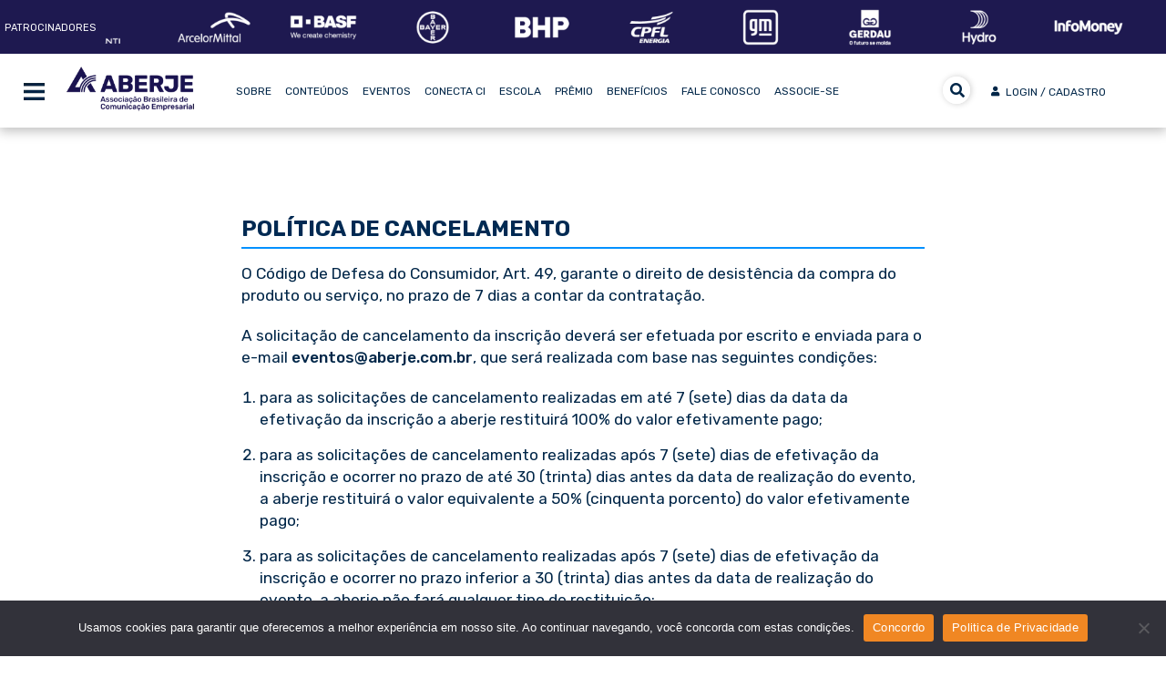

--- FILE ---
content_type: text/html; charset=UTF-8
request_url: https://www.aberje.com.br/politica-de-cancelamento-de-eventos-pelo-participante/
body_size: 114430
content:
<!DOCTYPE html>
<html lang="pt-BR" prefix="og: https://ogp.me/ns#" class="no-js">
<head>
<!-- Google Tag Manager -->
<script>(function(w,d,s,l,i){w[l]=w[l]||[];w[l].push({'gtm.start':
new Date().getTime(),event:'gtm.js'});var f=d.getElementsByTagName(s)[0],
j=d.createElement(s),dl=l!='dataLayer'?'&l='+l:'';j.async=true;j.src=
'https://www.googletagmanager.com/gtm.js?id='+i+dl;f.parentNode.insertBefore(j,f);
})(window,document,'script','dataLayer','GTM-WK5WQWTB');</script>
<!-- End Google Tag Manager -->
<meta charset="UTF-8">
<meta name="viewport" content="width=device-width">
<meta name="google-site-verification" content="S7OLV7EjB0aazXHys8WKf_HJ-jsaRsx8K0FIbdl0Eg8" />
<meta name="robots" content="noindex,nofollow" />
<link rel="profile" href="https://gmpg.org/xfn/11">
<link rel="pingback" href="https://www.aberje.com.br/xmlrpc.php">
<!--[if lt IE 9]>
<script src="https://www.aberje.com.br/wp-content/themes/twentyfifteen/js/html5.js"></script>
<![endif]-->
<!--<link rel="stylesheet" href='//www.aberje.com.br/wp-content/cache/wpfc-minified/lx4xzyy3/br1f3.css'>
<script src="/wp-content/themes/twentyfifteen-child/js/jquery.cycle2.js"></script>
<script src="/wp-content/themes/twentyfifteen-child/js/jquery.cycle2.carousel.js"></script>
<script src="/wp-content/themes/twentyfifteen-child/js/jquery.cycle2.swipe.js"></script>
<script src="/wp-content/themes/twentyfifteen-child/js/script.js"></script>
<script src="/wp-content/themes/twentyfifteen-child/js/flutuar.js?11" type="text/javascript"></script>
<script language="javascript" src="/wp-content/themes/twentyfifteen-child/js/jquery.mask.min.js?11" type="text/javascript"></script>
<script language="javascript" src="/wp-content/themes/twentyfifteen-child/js/jquery.maskMoney.min.js?11" type="text/javascript"></script>
<script src="/wp-content/themes/twentyfifteen-child/js/jquery-captcha.min.js" type="text/javascript"></script>
<script src="/wp-content/themes/twentyfifteen-child/js/kmain.js?v27" type="text/javascript"></script>
<script src="https://kit.fontawesome.com/6a00c51c08.js" crossorigin="anonymous"></script>-->
<link rel="stylesheet" href="https://fonts.googleapis.com/css2?family=Material+Symbols+Outlined:opsz,wght,FILL,GRAD@24,400,0,0" />
<script>(function(html){html.className = html.className.replace(/\bno-js\b/,'js')})(document.documentElement);</script>
<style>img:is([sizes="auto" i], [sizes^="auto," i]) { contain-intrinsic-size: 3000px 1500px }</style>
<!-- Otimização para mecanismos de pesquisa pelo Rank Math - https://rankmath.com/ -->
<title>Política De Cancelamento - Portal Aberje</title>
<meta name="description" content="O Código de Defesa do Consumidor, Art. 49, garante o direito de desistência da compra do produto ou serviço, no prazo de 7 dias a contar da contratação."/>
<meta name="robots" content="follow, index, max-snippet:-1, max-video-preview:-1, max-image-preview:large"/>
<link rel="canonical" href="https://www.aberje.com.br/politica-de-cancelamento-de-eventos-pelo-participante/" />
<meta property="og:locale" content="pt_BR" />
<meta property="og:type" content="article" />
<meta property="og:title" content="Política De Cancelamento - Portal Aberje" />
<meta property="og:description" content="O Código de Defesa do Consumidor, Art. 49, garante o direito de desistência da compra do produto ou serviço, no prazo de 7 dias a contar da contratação." />
<meta property="og:url" content="https://www.aberje.com.br/politica-de-cancelamento-de-eventos-pelo-participante/" />
<meta property="og:site_name" content="Portal Aberje" />
<meta property="article:publisher" content="https://www.facebook.com/aberje1967" />
<meta property="og:updated_time" content="2025-06-09T14:53:32-03:00" />
<meta property="og:image" content="https://www.aberje.com.br/wp-content/uploads/2024/01/logo-Aberje_azul-escuro.png" />
<meta property="og:image:secure_url" content="https://www.aberje.com.br/wp-content/uploads/2024/01/logo-Aberje_azul-escuro.png" />
<meta property="og:image:width" content="567" />
<meta property="og:image:height" content="567" />
<meta property="og:image:alt" content="Política De Cancelamento" />
<meta property="og:image:type" content="image/png" />
<meta property="article:published_time" content="2023-04-14T14:50:56-03:00" />
<meta property="article:modified_time" content="2025-06-09T14:53:32-03:00" />
<meta name="twitter:card" content="summary_large_image" />
<meta name="twitter:title" content="Política De Cancelamento - Portal Aberje" />
<meta name="twitter:description" content="O Código de Defesa do Consumidor, Art. 49, garante o direito de desistência da compra do produto ou serviço, no prazo de 7 dias a contar da contratação." />
<meta name="twitter:site" content="@aberje" />
<meta name="twitter:creator" content="@aberje" />
<meta name="twitter:image" content="https://www.aberje.com.br/wp-content/uploads/2024/01/logo-Aberje_azul-escuro.png" />
<meta name="twitter:label1" content="Tempo para leitura" />
<meta name="twitter:data1" content="1 minuto" />
<script type="application/ld+json" class="rank-math-schema">{"@context":"https://schema.org","@graph":[{"@type":"Place","@id":"https://www.aberje.com.br/#place","address":{"@type":"PostalAddress","streetAddress":"Rua Amalia de Noronha, 151","addressLocality":"Pinheiros","addressRegion":"S\u00e3o Paulo","postalCode":"05410010","addressCountry":"Brasil"}},{"@type":["NGO","Organization"],"@id":"https://www.aberje.com.br/#organization","name":"Aberje","url":"https://www.aberje.com.br","sameAs":["https://www.facebook.com/aberje1967","https://twitter.com/aberje","https://www.instagram.com/aberje/","https://www.linkedin.com/company/aberje","https://www.youtube.com/user/aberje"],"address":{"@type":"PostalAddress","streetAddress":"Rua Amalia de Noronha, 151","addressLocality":"Pinheiros","addressRegion":"S\u00e3o Paulo","postalCode":"05410010","addressCountry":"Brasil"},"logo":{"@type":"ImageObject","@id":"https://www.aberje.com.br/#logo","url":"https://www.aberje.com.br/wp-content/uploads/2024/01/logo-Aberje_azul-escuro.png","contentUrl":"https://www.aberje.com.br/wp-content/uploads/2024/01/logo-Aberje_azul-escuro.png","caption":"Portal Aberje","inLanguage":"pt-BR","width":"567","height":"567"},"contactPoint":[{"@type":"ContactPoint","telephone":"+55 11 5627-9090","contactType":"customer support"}],"location":{"@id":"https://www.aberje.com.br/#place"}},{"@type":"WebSite","@id":"https://www.aberje.com.br/#website","url":"https://www.aberje.com.br","name":"Portal Aberje","alternateName":"Aberje","publisher":{"@id":"https://www.aberje.com.br/#organization"},"inLanguage":"pt-BR"},{"@type":"ImageObject","@id":"https://www.aberje.com.br/wp-content/uploads/2024/01/logo-Aberje_azul-escuro.png","url":"https://www.aberje.com.br/wp-content/uploads/2024/01/logo-Aberje_azul-escuro.png","width":"567","height":"567","inLanguage":"pt-BR"},{"@type":"BreadcrumbList","@id":"https://www.aberje.com.br/politica-de-cancelamento-de-eventos-pelo-participante/#breadcrumb","itemListElement":[{"@type":"ListItem","position":"1","item":{"@id":"https://www.aberje.com.br","name":"In\u00edcio"}},{"@type":"ListItem","position":"2","item":{"@id":"https://www.aberje.com.br/politica-de-cancelamento-de-eventos-pelo-participante/","name":"Pol\u00edtica De Cancelamento"}}]},{"@type":"WebPage","@id":"https://www.aberje.com.br/politica-de-cancelamento-de-eventos-pelo-participante/#webpage","url":"https://www.aberje.com.br/politica-de-cancelamento-de-eventos-pelo-participante/","name":"Pol\u00edtica De Cancelamento - Portal Aberje","datePublished":"2023-04-14T14:50:56-03:00","dateModified":"2025-06-09T14:53:32-03:00","isPartOf":{"@id":"https://www.aberje.com.br/#website"},"primaryImageOfPage":{"@id":"https://www.aberje.com.br/wp-content/uploads/2024/01/logo-Aberje_azul-escuro.png"},"inLanguage":"pt-BR","breadcrumb":{"@id":"https://www.aberje.com.br/politica-de-cancelamento-de-eventos-pelo-participante/#breadcrumb"}},{"@type":"Person","@id":"https://www.aberje.com.br/author/desenvolvedor/","name":"Desenvolvedor","url":"https://www.aberje.com.br/author/desenvolvedor/","image":{"@type":"ImageObject","@id":"https://secure.gravatar.com/avatar/be8c98c23ce6636517adfde157832bad957d078f042f7213d8d98f7b27be94d1?s=96&amp;d=mm&amp;r=g","url":"https://secure.gravatar.com/avatar/be8c98c23ce6636517adfde157832bad957d078f042f7213d8d98f7b27be94d1?s=96&amp;d=mm&amp;r=g","caption":"Desenvolvedor","inLanguage":"pt-BR"},"worksFor":{"@id":"https://www.aberje.com.br/#organization"}},{"@type":"Article","headline":"Pol\u00edtica De Cancelamento - Portal Aberje","datePublished":"2023-04-14T14:50:56-03:00","dateModified":"2025-06-09T14:53:32-03:00","author":{"@id":"https://www.aberje.com.br/author/desenvolvedor/","name":"Desenvolvedor"},"publisher":{"@id":"https://www.aberje.com.br/#organization"},"description":"O C\u00f3digo de Defesa do Consumidor, Art. 49, garante o direito de desist\u00eancia da compra do produto ou servi\u00e7o, no prazo de 7 dias a contar da contrata\u00e7\u00e3o.","name":"Pol\u00edtica De Cancelamento - Portal Aberje","@id":"https://www.aberje.com.br/politica-de-cancelamento-de-eventos-pelo-participante/#richSnippet","isPartOf":{"@id":"https://www.aberje.com.br/politica-de-cancelamento-de-eventos-pelo-participante/#webpage"},"image":{"@id":"https://www.aberje.com.br/wp-content/uploads/2024/01/logo-Aberje_azul-escuro.png"},"inLanguage":"pt-BR","mainEntityOfPage":{"@id":"https://www.aberje.com.br/politica-de-cancelamento-de-eventos-pelo-participante/#webpage"}}]}</script>
<!-- /Plugin de SEO Rank Math para WordPress -->
<link rel='dns-prefetch' href='//assets.pagseguro.com.br' />
<link rel='dns-prefetch' href='//kit.fontawesome.com' />
<link rel='dns-prefetch' href='//use.fontawesome.com' />
<link rel="alternate" type="application/rss+xml" title="Feed para Portal Aberje &raquo;" href="https://www.aberje.com.br/feed/" />
<link rel="alternate" type="application/rss+xml" title="Feed de comentários para Portal Aberje &raquo;" href="https://www.aberje.com.br/comments/feed/" />
<script id="wpp-js" src="https://www.aberje.com.br/wp-content/plugins/wordpress-popular-posts/assets/js/wpp.js?ver=7.3.6" data-sampling="0" data-sampling-rate="100" data-api-url="https://www.aberje.com.br/wp-json/wordpress-popular-posts" data-post-id="127741" data-token="52ac03cbcf" data-lang="pt" data-debug="1"></script>
<link rel='stylesheet' id='uacf7-spam-protection-css-css' href='//www.aberje.com.br/wp-content/cache/wpfc-minified/6z9xolh1/br1f3.css' media='all' />
<link rel='stylesheet' id='wp-block-library-css' href='//www.aberje.com.br/wp-content/cache/wpfc-minified/die5m957/br1f3.css' media='all' />
<style id='wp-block-library-theme-inline-css'>
.wp-block-audio :where(figcaption){color:#555;font-size:13px;text-align:center}.is-dark-theme .wp-block-audio :where(figcaption){color:#ffffffa6}.wp-block-audio{margin:0 0 1em}.wp-block-code{border:1px solid #ccc;border-radius:4px;font-family:Menlo,Consolas,monaco,monospace;padding:.8em 1em}.wp-block-embed :where(figcaption){color:#555;font-size:13px;text-align:center}.is-dark-theme .wp-block-embed :where(figcaption){color:#ffffffa6}.wp-block-embed{margin:0 0 1em}.blocks-gallery-caption{color:#555;font-size:13px;text-align:center}.is-dark-theme .blocks-gallery-caption{color:#ffffffa6}:root :where(.wp-block-image figcaption){color:#555;font-size:13px;text-align:center}.is-dark-theme :root :where(.wp-block-image figcaption){color:#ffffffa6}.wp-block-image{margin:0 0 1em}.wp-block-pullquote{border-bottom:4px solid;border-top:4px solid;color:currentColor;margin-bottom:1.75em}.wp-block-pullquote cite,.wp-block-pullquote footer,.wp-block-pullquote__citation{color:currentColor;font-size:.8125em;font-style:normal;text-transform:uppercase}.wp-block-quote{border-left:.25em solid;margin:0 0 1.75em;padding-left:1em}.wp-block-quote cite,.wp-block-quote footer{color:currentColor;font-size:.8125em;font-style:normal;position:relative}.wp-block-quote:where(.has-text-align-right){border-left:none;border-right:.25em solid;padding-left:0;padding-right:1em}.wp-block-quote:where(.has-text-align-center){border:none;padding-left:0}.wp-block-quote.is-large,.wp-block-quote.is-style-large,.wp-block-quote:where(.is-style-plain){border:none}.wp-block-search .wp-block-search__label{font-weight:700}.wp-block-search__button{border:1px solid #ccc;padding:.375em .625em}:where(.wp-block-group.has-background){padding:1.25em 2.375em}.wp-block-separator.has-css-opacity{opacity:.4}.wp-block-separator{border:none;border-bottom:2px solid;margin-left:auto;margin-right:auto}.wp-block-separator.has-alpha-channel-opacity{opacity:1}.wp-block-separator:not(.is-style-wide):not(.is-style-dots){width:100px}.wp-block-separator.has-background:not(.is-style-dots){border-bottom:none;height:1px}.wp-block-separator.has-background:not(.is-style-wide):not(.is-style-dots){height:2px}.wp-block-table{margin:0 0 1em}.wp-block-table td,.wp-block-table th{word-break:normal}.wp-block-table :where(figcaption){color:#555;font-size:13px;text-align:center}.is-dark-theme .wp-block-table :where(figcaption){color:#ffffffa6}.wp-block-video :where(figcaption){color:#555;font-size:13px;text-align:center}.is-dark-theme .wp-block-video :where(figcaption){color:#ffffffa6}.wp-block-video{margin:0 0 1em}:root :where(.wp-block-template-part.has-background){margin-bottom:0;margin-top:0;padding:1.25em 2.375em}
</style>
<style id='classic-theme-styles-inline-css'>
/*! This file is auto-generated */
.wp-block-button__link{color:#fff;background-color:#32373c;border-radius:9999px;box-shadow:none;text-decoration:none;padding:calc(.667em + 2px) calc(1.333em + 2px);font-size:1.125em}.wp-block-file__button{background:#32373c;color:#fff;text-decoration:none}
</style>
<style id='co-authors-plus-coauthors-style-inline-css'>
.wp-block-co-authors-plus-coauthors.is-layout-flow [class*=wp-block-co-authors-plus]{display:inline}
</style>
<style id='co-authors-plus-avatar-style-inline-css'>
.wp-block-co-authors-plus-avatar :where(img){height:auto;max-width:100%;vertical-align:bottom}.wp-block-co-authors-plus-coauthors.is-layout-flow .wp-block-co-authors-plus-avatar :where(img){vertical-align:middle}.wp-block-co-authors-plus-avatar:is(.alignleft,.alignright){display:table}.wp-block-co-authors-plus-avatar.aligncenter{display:table;margin-inline:auto}
</style>
<style id='co-authors-plus-image-style-inline-css'>
.wp-block-co-authors-plus-image{margin-bottom:0}.wp-block-co-authors-plus-image :where(img){height:auto;max-width:100%;vertical-align:bottom}.wp-block-co-authors-plus-coauthors.is-layout-flow .wp-block-co-authors-plus-image :where(img){vertical-align:middle}.wp-block-co-authors-plus-image:is(.alignfull,.alignwide) :where(img){width:100%}.wp-block-co-authors-plus-image:is(.alignleft,.alignright){display:table}.wp-block-co-authors-plus-image.aligncenter{display:table;margin-inline:auto}
</style>
<style id='pdfemb-pdf-embedder-viewer-style-inline-css'>
.wp-block-pdfemb-pdf-embedder-viewer{max-width:none}
</style>
<style id='font-awesome-svg-styles-default-inline-css'>
.svg-inline--fa {
display: inline-block;
height: 1em;
overflow: visible;
vertical-align: -.125em;
}
</style>
<link rel='stylesheet' id='font-awesome-svg-styles-css' href='//www.aberje.com.br/wp-content/cache/wpfc-minified/lyc2vy3t/br1f3.css' media='all' />
<style id='font-awesome-svg-styles-inline-css'>
.wp-block-font-awesome-icon svg::before,
.wp-rich-text-font-awesome-icon svg::before {content: unset;}
</style>
<style id='global-styles-inline-css'>
:root{--wp--preset--aspect-ratio--square: 1;--wp--preset--aspect-ratio--4-3: 4/3;--wp--preset--aspect-ratio--3-4: 3/4;--wp--preset--aspect-ratio--3-2: 3/2;--wp--preset--aspect-ratio--2-3: 2/3;--wp--preset--aspect-ratio--16-9: 16/9;--wp--preset--aspect-ratio--9-16: 9/16;--wp--preset--color--black: #000000;--wp--preset--color--cyan-bluish-gray: #abb8c3;--wp--preset--color--white: #fff;--wp--preset--color--pale-pink: #f78da7;--wp--preset--color--vivid-red: #cf2e2e;--wp--preset--color--luminous-vivid-orange: #ff6900;--wp--preset--color--luminous-vivid-amber: #fcb900;--wp--preset--color--light-green-cyan: #7bdcb5;--wp--preset--color--vivid-green-cyan: #00d084;--wp--preset--color--pale-cyan-blue: #8ed1fc;--wp--preset--color--vivid-cyan-blue: #0693e3;--wp--preset--color--vivid-purple: #9b51e0;--wp--preset--color--dark-gray: #111;--wp--preset--color--light-gray: #f1f1f1;--wp--preset--color--yellow: #f4ca16;--wp--preset--color--dark-brown: #352712;--wp--preset--color--medium-pink: #e53b51;--wp--preset--color--light-pink: #ffe5d1;--wp--preset--color--dark-purple: #2e2256;--wp--preset--color--purple: #674970;--wp--preset--color--blue-gray: #22313f;--wp--preset--color--bright-blue: #55c3dc;--wp--preset--color--light-blue: #e9f2f9;--wp--preset--gradient--vivid-cyan-blue-to-vivid-purple: linear-gradient(135deg,rgba(6,147,227,1) 0%,rgb(155,81,224) 100%);--wp--preset--gradient--light-green-cyan-to-vivid-green-cyan: linear-gradient(135deg,rgb(122,220,180) 0%,rgb(0,208,130) 100%);--wp--preset--gradient--luminous-vivid-amber-to-luminous-vivid-orange: linear-gradient(135deg,rgba(252,185,0,1) 0%,rgba(255,105,0,1) 100%);--wp--preset--gradient--luminous-vivid-orange-to-vivid-red: linear-gradient(135deg,rgba(255,105,0,1) 0%,rgb(207,46,46) 100%);--wp--preset--gradient--very-light-gray-to-cyan-bluish-gray: linear-gradient(135deg,rgb(238,238,238) 0%,rgb(169,184,195) 100%);--wp--preset--gradient--cool-to-warm-spectrum: linear-gradient(135deg,rgb(74,234,220) 0%,rgb(151,120,209) 20%,rgb(207,42,186) 40%,rgb(238,44,130) 60%,rgb(251,105,98) 80%,rgb(254,248,76) 100%);--wp--preset--gradient--blush-light-purple: linear-gradient(135deg,rgb(255,206,236) 0%,rgb(152,150,240) 100%);--wp--preset--gradient--blush-bordeaux: linear-gradient(135deg,rgb(254,205,165) 0%,rgb(254,45,45) 50%,rgb(107,0,62) 100%);--wp--preset--gradient--luminous-dusk: linear-gradient(135deg,rgb(255,203,112) 0%,rgb(199,81,192) 50%,rgb(65,88,208) 100%);--wp--preset--gradient--pale-ocean: linear-gradient(135deg,rgb(255,245,203) 0%,rgb(182,227,212) 50%,rgb(51,167,181) 100%);--wp--preset--gradient--electric-grass: linear-gradient(135deg,rgb(202,248,128) 0%,rgb(113,206,126) 100%);--wp--preset--gradient--midnight: linear-gradient(135deg,rgb(2,3,129) 0%,rgb(40,116,252) 100%);--wp--preset--gradient--dark-gray-gradient-gradient: linear-gradient(90deg, rgba(17,17,17,1) 0%, rgba(42,42,42,1) 100%);--wp--preset--gradient--light-gray-gradient: linear-gradient(90deg, rgba(241,241,241,1) 0%, rgba(215,215,215,1) 100%);--wp--preset--gradient--white-gradient: linear-gradient(90deg, rgba(255,255,255,1) 0%, rgba(230,230,230,1) 100%);--wp--preset--gradient--yellow-gradient: linear-gradient(90deg, rgba(244,202,22,1) 0%, rgba(205,168,10,1) 100%);--wp--preset--gradient--dark-brown-gradient: linear-gradient(90deg, rgba(53,39,18,1) 0%, rgba(91,67,31,1) 100%);--wp--preset--gradient--medium-pink-gradient: linear-gradient(90deg, rgba(229,59,81,1) 0%, rgba(209,28,51,1) 100%);--wp--preset--gradient--light-pink-gradient: linear-gradient(90deg, rgba(255,229,209,1) 0%, rgba(255,200,158,1) 100%);--wp--preset--gradient--dark-purple-gradient: linear-gradient(90deg, rgba(46,34,86,1) 0%, rgba(66,48,123,1) 100%);--wp--preset--gradient--purple-gradient: linear-gradient(90deg, rgba(103,73,112,1) 0%, rgba(131,93,143,1) 100%);--wp--preset--gradient--blue-gray-gradient: linear-gradient(90deg, rgba(34,49,63,1) 0%, rgba(52,75,96,1) 100%);--wp--preset--gradient--bright-blue-gradient: linear-gradient(90deg, rgba(85,195,220,1) 0%, rgba(43,180,211,1) 100%);--wp--preset--gradient--light-blue-gradient: linear-gradient(90deg, rgba(233,242,249,1) 0%, rgba(193,218,238,1) 100%);--wp--preset--font-size--small: 13px;--wp--preset--font-size--medium: 20px;--wp--preset--font-size--large: 36px;--wp--preset--font-size--x-large: 42px;--wp--preset--spacing--20: 0.44rem;--wp--preset--spacing--30: 0.67rem;--wp--preset--spacing--40: 1rem;--wp--preset--spacing--50: 1.5rem;--wp--preset--spacing--60: 2.25rem;--wp--preset--spacing--70: 3.38rem;--wp--preset--spacing--80: 5.06rem;--wp--preset--shadow--natural: 6px 6px 9px rgba(0, 0, 0, 0.2);--wp--preset--shadow--deep: 12px 12px 50px rgba(0, 0, 0, 0.4);--wp--preset--shadow--sharp: 6px 6px 0px rgba(0, 0, 0, 0.2);--wp--preset--shadow--outlined: 6px 6px 0px -3px rgba(255, 255, 255, 1), 6px 6px rgba(0, 0, 0, 1);--wp--preset--shadow--crisp: 6px 6px 0px rgba(0, 0, 0, 1);}:where(.is-layout-flex){gap: 0.5em;}:where(.is-layout-grid){gap: 0.5em;}body .is-layout-flex{display: flex;}.is-layout-flex{flex-wrap: wrap;align-items: center;}.is-layout-flex > :is(*, div){margin: 0;}body .is-layout-grid{display: grid;}.is-layout-grid > :is(*, div){margin: 0;}:where(.wp-block-columns.is-layout-flex){gap: 2em;}:where(.wp-block-columns.is-layout-grid){gap: 2em;}:where(.wp-block-post-template.is-layout-flex){gap: 1.25em;}:where(.wp-block-post-template.is-layout-grid){gap: 1.25em;}.has-black-color{color: var(--wp--preset--color--black) !important;}.has-cyan-bluish-gray-color{color: var(--wp--preset--color--cyan-bluish-gray) !important;}.has-white-color{color: var(--wp--preset--color--white) !important;}.has-pale-pink-color{color: var(--wp--preset--color--pale-pink) !important;}.has-vivid-red-color{color: var(--wp--preset--color--vivid-red) !important;}.has-luminous-vivid-orange-color{color: var(--wp--preset--color--luminous-vivid-orange) !important;}.has-luminous-vivid-amber-color{color: var(--wp--preset--color--luminous-vivid-amber) !important;}.has-light-green-cyan-color{color: var(--wp--preset--color--light-green-cyan) !important;}.has-vivid-green-cyan-color{color: var(--wp--preset--color--vivid-green-cyan) !important;}.has-pale-cyan-blue-color{color: var(--wp--preset--color--pale-cyan-blue) !important;}.has-vivid-cyan-blue-color{color: var(--wp--preset--color--vivid-cyan-blue) !important;}.has-vivid-purple-color{color: var(--wp--preset--color--vivid-purple) !important;}.has-black-background-color{background-color: var(--wp--preset--color--black) !important;}.has-cyan-bluish-gray-background-color{background-color: var(--wp--preset--color--cyan-bluish-gray) !important;}.has-white-background-color{background-color: var(--wp--preset--color--white) !important;}.has-pale-pink-background-color{background-color: var(--wp--preset--color--pale-pink) !important;}.has-vivid-red-background-color{background-color: var(--wp--preset--color--vivid-red) !important;}.has-luminous-vivid-orange-background-color{background-color: var(--wp--preset--color--luminous-vivid-orange) !important;}.has-luminous-vivid-amber-background-color{background-color: var(--wp--preset--color--luminous-vivid-amber) !important;}.has-light-green-cyan-background-color{background-color: var(--wp--preset--color--light-green-cyan) !important;}.has-vivid-green-cyan-background-color{background-color: var(--wp--preset--color--vivid-green-cyan) !important;}.has-pale-cyan-blue-background-color{background-color: var(--wp--preset--color--pale-cyan-blue) !important;}.has-vivid-cyan-blue-background-color{background-color: var(--wp--preset--color--vivid-cyan-blue) !important;}.has-vivid-purple-background-color{background-color: var(--wp--preset--color--vivid-purple) !important;}.has-black-border-color{border-color: var(--wp--preset--color--black) !important;}.has-cyan-bluish-gray-border-color{border-color: var(--wp--preset--color--cyan-bluish-gray) !important;}.has-white-border-color{border-color: var(--wp--preset--color--white) !important;}.has-pale-pink-border-color{border-color: var(--wp--preset--color--pale-pink) !important;}.has-vivid-red-border-color{border-color: var(--wp--preset--color--vivid-red) !important;}.has-luminous-vivid-orange-border-color{border-color: var(--wp--preset--color--luminous-vivid-orange) !important;}.has-luminous-vivid-amber-border-color{border-color: var(--wp--preset--color--luminous-vivid-amber) !important;}.has-light-green-cyan-border-color{border-color: var(--wp--preset--color--light-green-cyan) !important;}.has-vivid-green-cyan-border-color{border-color: var(--wp--preset--color--vivid-green-cyan) !important;}.has-pale-cyan-blue-border-color{border-color: var(--wp--preset--color--pale-cyan-blue) !important;}.has-vivid-cyan-blue-border-color{border-color: var(--wp--preset--color--vivid-cyan-blue) !important;}.has-vivid-purple-border-color{border-color: var(--wp--preset--color--vivid-purple) !important;}.has-vivid-cyan-blue-to-vivid-purple-gradient-background{background: var(--wp--preset--gradient--vivid-cyan-blue-to-vivid-purple) !important;}.has-light-green-cyan-to-vivid-green-cyan-gradient-background{background: var(--wp--preset--gradient--light-green-cyan-to-vivid-green-cyan) !important;}.has-luminous-vivid-amber-to-luminous-vivid-orange-gradient-background{background: var(--wp--preset--gradient--luminous-vivid-amber-to-luminous-vivid-orange) !important;}.has-luminous-vivid-orange-to-vivid-red-gradient-background{background: var(--wp--preset--gradient--luminous-vivid-orange-to-vivid-red) !important;}.has-very-light-gray-to-cyan-bluish-gray-gradient-background{background: var(--wp--preset--gradient--very-light-gray-to-cyan-bluish-gray) !important;}.has-cool-to-warm-spectrum-gradient-background{background: var(--wp--preset--gradient--cool-to-warm-spectrum) !important;}.has-blush-light-purple-gradient-background{background: var(--wp--preset--gradient--blush-light-purple) !important;}.has-blush-bordeaux-gradient-background{background: var(--wp--preset--gradient--blush-bordeaux) !important;}.has-luminous-dusk-gradient-background{background: var(--wp--preset--gradient--luminous-dusk) !important;}.has-pale-ocean-gradient-background{background: var(--wp--preset--gradient--pale-ocean) !important;}.has-electric-grass-gradient-background{background: var(--wp--preset--gradient--electric-grass) !important;}.has-midnight-gradient-background{background: var(--wp--preset--gradient--midnight) !important;}.has-small-font-size{font-size: var(--wp--preset--font-size--small) !important;}.has-medium-font-size{font-size: var(--wp--preset--font-size--medium) !important;}.has-large-font-size{font-size: var(--wp--preset--font-size--large) !important;}.has-x-large-font-size{font-size: var(--wp--preset--font-size--x-large) !important;}
:where(.wp-block-post-template.is-layout-flex){gap: 1.25em;}:where(.wp-block-post-template.is-layout-grid){gap: 1.25em;}
:where(.wp-block-columns.is-layout-flex){gap: 2em;}:where(.wp-block-columns.is-layout-grid){gap: 2em;}
:root :where(.wp-block-pullquote){font-size: 1.5em;line-height: 1.6;}
</style>
<link rel='stylesheet' id='contact-form-7-css' href='//www.aberje.com.br/wp-content/cache/wpfc-minified/fqz6cu3s/br1f3.css' media='all' />
<style id='contact-form-7-inline-css'>
.wpcf7 .wpcf7-recaptcha iframe {margin-bottom: 0;}.wpcf7 .wpcf7-recaptcha[data-align="center"] > div {margin: 0 auto;}.wpcf7 .wpcf7-recaptcha[data-align="right"] > div {margin: 0 0 0 auto;}
</style>
<link rel='stylesheet' id='cookie-notice-front-css' href='//www.aberje.com.br/wp-content/cache/wpfc-minified/8auc5k4m/br1f3.css' media='all' />
<link rel='stylesheet' id='Jcss-css' href='//www.aberje.com.br/wp-content/cache/wpfc-minified/8jr0ba29/br1f3.css' media='all' />
<link rel='stylesheet' id='Style-css' href='//www.aberje.com.br/wp-content/cache/wpfc-minified/m7rw30y5/br1f3.css' media='all' />
<link rel='stylesheet' id='Kadastro-css' href='//www.aberje.com.br/wp-content/cache/wpfc-minified/lazpwyx2/br1f3.css' media='all' />
<link rel='stylesheet' id='jportilio-css' href='//www.aberje.com.br/wp-content/cache/wpfc-minified/moaru8pp/br1f3.css' media='all' />
<link rel='stylesheet' id='wp-job-manager-job-listings-css' href='//www.aberje.com.br/wp-content/cache/wpfc-minified/79xq9eg0/br1f3.css' media='all' />
<link rel='stylesheet' id='wordpress-popular-posts-css-css' href='//www.aberje.com.br/wp-content/cache/wpfc-minified/78ivoimf/br1f3.css' media='all' />
<link rel='stylesheet' id='parent-style-css' href='//www.aberje.com.br/wp-content/cache/wpfc-minified/9h8rln29/br1f3.css' media='all' />
<link rel='stylesheet' id='child-style-css' href='//www.aberje.com.br/wp-content/cache/wpfc-minified/klpg4hpe/br1f3.css' media='all' />
<link rel='stylesheet' id='aberje-front-style-css' href='//www.aberje.com.br/wp-content/cache/wpfc-minified/k9ru7ji5/br1f3.css' media='all' />
<link rel='stylesheet' id='twentyfifteen-fonts-css' href='//www.aberje.com.br/wp-content/cache/wpfc-minified/8w3k074n/br1f3.css' media='all' />
<link rel='stylesheet' id='genericons-css' href='//www.aberje.com.br/wp-content/cache/wpfc-minified/fdyihyn1/br1f3.css' media='all' />
<link rel='stylesheet' id='twentyfifteen-style-css' href='//www.aberje.com.br/wp-content/cache/wpfc-minified/klpg4hpe/br1f3.css' media='all' />
<link rel='stylesheet' id='twentyfifteen-block-style-css' href='//www.aberje.com.br/wp-content/cache/wpfc-minified/moza5bc0/br1f3.css' media='all' />
<link rel='stylesheet' id='font-awesome-official-css' href='https://use.fontawesome.com/releases/v5.14.0/css/all.css' media='all' integrity="sha384-HzLeBuhoNPvSl5KYnjx0BT+WB0QEEqLprO+NBkkk5gbc67FTaL7XIGa2w1L0Xbgc" crossorigin="anonymous" />
<link rel='stylesheet' id='uacf7-frontend-style-css' href='//www.aberje.com.br/wp-content/cache/wpfc-minified/k9ewy143/br1f3.css' media='all' />
<link rel='stylesheet' id='uacf7-form-style-css' href='//www.aberje.com.br/wp-content/cache/wpfc-minified/g5po5da0/br1f3.css' media='all' />
<link rel='stylesheet' id='font-awesome-official-v4shim-css' href='https://use.fontawesome.com/releases/v5.14.0/css/v4-shims.css' media='all' integrity="sha384-9aKO2QU3KETrRCCXFbhLK16iRd15nC+OYEmpVb54jY8/CEXz/GVRsnM73wcbYw+m" crossorigin="anonymous" />
<style id='font-awesome-official-v4shim-inline-css'>
@font-face {
font-family: "FontAwesome";
font-display: block;
src: url("https://use.fontawesome.com/releases/v5.14.0/webfonts/fa-brands-400.eot"),
url("https://use.fontawesome.com/releases/v5.14.0/webfonts/fa-brands-400.eot?#iefix") format("embedded-opentype"),
url("https://use.fontawesome.com/releases/v5.14.0/webfonts/fa-brands-400.woff2") format("woff2"),
url("https://use.fontawesome.com/releases/v5.14.0/webfonts/fa-brands-400.woff") format("woff"),
url("https://use.fontawesome.com/releases/v5.14.0/webfonts/fa-brands-400.ttf") format("truetype"),
url("https://use.fontawesome.com/releases/v5.14.0/webfonts/fa-brands-400.svg#fontawesome") format("svg");
}
@font-face {
font-family: "FontAwesome";
font-display: block;
src: url("https://use.fontawesome.com/releases/v5.14.0/webfonts/fa-solid-900.eot"),
url("https://use.fontawesome.com/releases/v5.14.0/webfonts/fa-solid-900.eot?#iefix") format("embedded-opentype"),
url("https://use.fontawesome.com/releases/v5.14.0/webfonts/fa-solid-900.woff2") format("woff2"),
url("https://use.fontawesome.com/releases/v5.14.0/webfonts/fa-solid-900.woff") format("woff"),
url("https://use.fontawesome.com/releases/v5.14.0/webfonts/fa-solid-900.ttf") format("truetype"),
url("https://use.fontawesome.com/releases/v5.14.0/webfonts/fa-solid-900.svg#fontawesome") format("svg");
}
@font-face {
font-family: "FontAwesome";
font-display: block;
src: url("https://use.fontawesome.com/releases/v5.14.0/webfonts/fa-regular-400.eot"),
url("https://use.fontawesome.com/releases/v5.14.0/webfonts/fa-regular-400.eot?#iefix") format("embedded-opentype"),
url("https://use.fontawesome.com/releases/v5.14.0/webfonts/fa-regular-400.woff2") format("woff2"),
url("https://use.fontawesome.com/releases/v5.14.0/webfonts/fa-regular-400.woff") format("woff"),
url("https://use.fontawesome.com/releases/v5.14.0/webfonts/fa-regular-400.ttf") format("truetype"),
url("https://use.fontawesome.com/releases/v5.14.0/webfonts/fa-regular-400.svg#fontawesome") format("svg");
unicode-range: U+F004-F005,U+F007,U+F017,U+F022,U+F024,U+F02E,U+F03E,U+F044,U+F057-F059,U+F06E,U+F070,U+F075,U+F07B-F07C,U+F080,U+F086,U+F089,U+F094,U+F09D,U+F0A0,U+F0A4-F0A7,U+F0C5,U+F0C7-F0C8,U+F0E0,U+F0EB,U+F0F3,U+F0F8,U+F0FE,U+F111,U+F118-F11A,U+F11C,U+F133,U+F144,U+F146,U+F14A,U+F14D-F14E,U+F150-F152,U+F15B-F15C,U+F164-F165,U+F185-F186,U+F191-F192,U+F1AD,U+F1C1-F1C9,U+F1CD,U+F1D8,U+F1E3,U+F1EA,U+F1F6,U+F1F9,U+F20A,U+F247-F249,U+F24D,U+F254-F25B,U+F25D,U+F267,U+F271-F274,U+F279,U+F28B,U+F28D,U+F2B5-F2B6,U+F2B9,U+F2BB,U+F2BD,U+F2C1-F2C2,U+F2D0,U+F2D2,U+F2DC,U+F2ED,U+F328,U+F358-F35B,U+F3A5,U+F3D1,U+F410,U+F4AD;
}
</style>
<script src="https://www.aberje.com.br/wp-includes/js/jquery/jquery.min.js?ver=3.7.1" id="jquery-core-js"></script>
<script src="https://www.aberje.com.br/wp-includes/js/jquery/jquery-migrate.min.js?ver=3.4.1" id="jquery-migrate-js"></script>
<script src="https://www.aberje.com.br/wp-content/plugins/get-plugin/includes/js/jquery-1.12.0.min.js?ver=12.0" id="Biblioteca-js"></script>
<script src="https://www.aberje.com.br/wp-content/plugins/get-plugin/includes/js/jquery-ui-1.10.3.custom.min.js?ver=12.0" id="Biblioteca2-js"></script>
<script src="https://www.aberje.com.br/wp-content/plugins/get-plugin/includes/js/kbk-script.js?ver=3.2" id="Script-js"></script>
<script src="https://www.aberje.com.br/wp-content/plugins/get-plugin/includes/js/kbk-validate.js?ver=2.2" id="Validar-js"></script>
<script src="https://www.aberje.com.br/wp-content/plugins/get-plugin/includes/js/jquery.mask.min.js?ver=1.11" id="Mask-js"></script>
<script src="https://www.aberje.com.br/wp-content/plugins/get-plugin/includes/js/kbk-get.js?ver=1.31" id="Get-js"></script>
<script src="https://www.aberje.com.br/wp-content/plugins/kbk-jsearch/includes/js/jquery-1.11.2.min.js?ver=12.0" id="bootstrap-js"></script>
<script src="https://www.aberje.com.br/wp-content/plugins/kbk-jsearch/includes/js/jportilio.js?ver=12.0" id="jportilio-js"></script>
<script src="https://assets.pagseguro.com.br/checkout-sdk-js/rc/dist/browser/pagseguro.min.js?ver=12.1" id="PagueSeguro-js"></script>
<script src="https://www.aberje.com.br/wp-content/plugins/kbook-pague-seguro/includes/js/kbkPg.js?ver=3.5" id="FormPague-js"></script>
<script src="https://www.aberje.com.br/wp-content/plugins/menu-in-post/js/main-min.js?ver=6.8.3" id="menu_in_post_frontend_script-js"></script>
<script src="https://www.aberje.com.br/wp-content/themes/twentyfifteen-child/js/jquery.cycle2.js?ver=12.0" id="Slide1-js"></script>
<script src="https://www.aberje.com.br/wp-content/themes/twentyfifteen-child/js/jquery.cycle2.carousel.js?ver=12.0" id="Slide2-js"></script>
<script src="https://www.aberje.com.br/wp-content/themes/twentyfifteen-child/js/jquery.cycle2.swipe.js?ver=12.0" id="Slide3-js"></script>
<script src="https://www.aberje.com.br/wp-content/themes/twentyfifteen-child/js/script.js?ver=12.0" id="validadorantigo-js"></script>
<script src="https://www.aberje.com.br/wp-content/themes/twentyfifteen-child/js/flutuar.js?ver=12.0" id="ligadoalayouteventos-js"></script>
<script src="https://www.aberje.com.br/wp-content/themes/twentyfifteen-child/js/jquery.maskMoney.min.js?ver=12.0" id="mascaramudarparaget-js"></script>
<script src="https://www.aberje.com.br/wp-content/themes/twentyfifteen-child/js/jquery-captcha.min.js?ver=12.0" id="verondeuso-js"></script>
<script src="https://www.aberje.com.br/wp-content/themes/twentyfifteen-child/js/kmain.js?ver=12.0" id="funcoessite-js"></script>
<script src="https://kit.fontawesome.com/6a00c51c08.js?ver=12.0" id="fontesite-js"></script>
<script id="twentyfifteen-script-js-extra">
var screenReaderText = {"expand":"<span class=\"screen-reader-text\">expandir submenu<\/span>","collapse":"<span class=\"screen-reader-text\">fechar submenu<\/span>"};
</script>
<script src="https://www.aberje.com.br/wp-content/themes/twentyfifteen/js/functions.js?ver=20250303" id="twentyfifteen-script-js" defer data-wp-strategy="defer"></script>
<link rel="https://api.w.org/" href="https://www.aberje.com.br/wp-json/" /><link rel="alternate" title="JSON" type="application/json" href="https://www.aberje.com.br/wp-json/wp/v2/pages/127741" /><link rel="EditURI" type="application/rsd+xml" title="RSD" href="https://www.aberje.com.br/xmlrpc.php?rsd" />
<meta name="generator" content="WordPress 6.8.3" />
<link rel='shortlink' href='https://www.aberje.com.br/?p=127741' />
<link rel="alternate" title="oEmbed (JSON)" type="application/json+oembed" href="https://www.aberje.com.br/wp-json/oembed/1.0/embed?url=https%3A%2F%2Fwww.aberje.com.br%2Fpolitica-de-cancelamento-de-eventos-pelo-participante%2F" />
<link rel="alternate" title="oEmbed (XML)" type="text/xml+oembed" href="https://www.aberje.com.br/wp-json/oembed/1.0/embed?url=https%3A%2F%2Fwww.aberje.com.br%2Fpolitica-de-cancelamento-de-eventos-pelo-participante%2F&#038;format=xml" />
<style>
#category-posts-2-internal ul {padding: 0;}
#category-posts-2-internal .cat-post-item img {max-width: initial; max-height: initial; margin: initial;}
#category-posts-2-internal .cat-post-author {margin-bottom: 0;}
#category-posts-2-internal .cat-post-thumbnail {margin: 5px 10px 5px 0;}
#category-posts-2-internal .cat-post-item:before {content: ""; clear: both;}
#category-posts-2-internal .cat-post-excerpt-more {display: inline-block;}
#category-posts-2-internal .cat-post-item {list-style: none; margin: 3px 0 10px; padding: 3px 0;}
#category-posts-2-internal .cat-post-current .cat-post-title {font-weight: bold; text-transform: uppercase;}
#category-posts-2-internal [class*=cat-post-tax] {font-size: 0.85em;}
#category-posts-2-internal [class*=cat-post-tax] * {display:inline-block;}
#category-posts-2-internal .cat-post-item:after {content: ""; display: table;	clear: both;}
#category-posts-2-internal .cat-post-item .cat-post-title {overflow: hidden;text-overflow: ellipsis;white-space: initial;display: -webkit-box;-webkit-line-clamp: 2;-webkit-box-orient: vertical;padding-bottom: 0 !important;}
#category-posts-2-internal .cat-post-item:after {content: ""; display: table;	clear: both;}
#category-posts-2-internal .cat-post-thumbnail {display:block; float:left; margin:5px 10px 5px 0;}
#category-posts-2-internal .cat-post-crop {overflow:hidden;display:block;}
#category-posts-2-internal p {margin:5px 0 0 0}
#category-posts-2-internal li > div {margin:5px 0 0 0; clear:both;}
#category-posts-2-internal .dashicons {vertical-align:middle;}
#category-posts-2-internal .cat-post-thumbnail .cat-post-crop img {height: 150px;}
#category-posts-2-internal .cat-post-thumbnail .cat-post-crop img {width: 150px;}
#category-posts-2-internal .cat-post-thumbnail .cat-post-crop img {object-fit: cover; max-width: 100%; display: block;}
#category-posts-2-internal .cat-post-thumbnail .cat-post-crop-not-supported img {width: 100%;}
#category-posts-2-internal .cat-post-thumbnail {max-width:100%;}
#category-posts-2-internal .cat-post-item img {margin: initial;}
</style>
<!-- HFCM by 99 Robots - Snippet # 1: Clarity -->
<script type="text/javascript">
(function(c,l,a,r,i,t,y){
c[a]=c[a]||function(){(c[a].q=c[a].q||[]).push(arguments)};
t=l.createElement(r);t.async=1;t.src="https://www.clarity.ms/tag/"+i;
y=l.getElementsByTagName(r)[0];y.parentNode.insertBefore(t,y);
})(window, document, "clarity", "script", "m7xenk5rm7");
</script>
<!-- /end HFCM by 99 Robots -->
<!-- HFCM by 99 Robots - Snippet # 2: Google Ads -->
<script async src="https://pagead2.googlesyndication.com/pagead/js/adsbygoogle.js?client=ca-pub-1486404549686410"
crossorigin="anonymous"></script>
<!-- /end HFCM by 99 Robots -->
<script src="https://www.aberje.com.br/wp-content/plugins/kbk-perguntas-eventos/includes/js/kbk-functions.js?ver=2"></script>
<link rel='stylesheet' href='//www.aberje.com.br/wp-content/cache/wpfc-minified/r1xyogp/br1f3.css' media='all' />
<script>
function kbkacturl(){
var pluginUrl ='https://www.aberje.com.br/wp-content/plugins/kbook-pague-seguro/includes/';		return pluginUrl;
}
</script>
<style id="wpp-loading-animation-styles">@-webkit-keyframes bgslide{from{background-position-x:0}to{background-position-x:-200%}}@keyframes bgslide{from{background-position-x:0}to{background-position-x:-200%}}.wpp-widget-block-placeholder,.wpp-shortcode-placeholder{margin:0 auto;width:60px;height:3px;background:#dd3737;background:linear-gradient(90deg,#dd3737 0%,#571313 10%,#dd3737 100%);background-size:200% auto;border-radius:3px;-webkit-animation:bgslide 1s infinite linear;animation:bgslide 1s infinite linear}</style>
<style type="text/css" id="twentyfifteen-header-css">
.site-header {
padding-top: 14px;
padding-bottom: 14px;
}
.site-branding {
min-height: 42px;
}
@media screen and (min-width: 46.25em) {
.site-header {
padding-top: 21px;
padding-bottom: 21px;
}
.site-branding {
min-height: 56px;
}
}
@media screen and (min-width: 55em) {
.site-header {
padding-top: 25px;
padding-bottom: 25px;
}
.site-branding {
min-height: 62px;
}
}
@media screen and (min-width: 59.6875em) {
.site-header {
padding-top: 0;
padding-bottom: 0;
}
.site-branding {
min-height: 0;
}
}
.site-title,
.site-description {
clip-path: inset(50%);
position: absolute;
}
</style>
<link rel="icon" href="https://www.aberje.com.br/wp-content/uploads/2023/01/logo-ico.png" sizes="32x32" />
<link rel="icon" href="https://www.aberje.com.br/wp-content/uploads/2023/01/logo-ico.png" sizes="192x192" />
<link rel="apple-touch-icon" href="https://www.aberje.com.br/wp-content/uploads/2023/01/logo-ico.png" />
<meta name="msapplication-TileImage" content="https://www.aberje.com.br/wp-content/uploads/2023/01/logo-ico.png" />
<style id="wp-custom-css">
.centralBt {
display: flex;
align-items: center;
justify-content: center;
margin: 17px 0 17px 0;
}
.centro.internas .required {
color: #002648 !important;
}
.forminator-ui#forminator-module-170649.forminator-design--default .forminator-label, .forminator-ui.forminator-custom-form[data-design=default] .forminator-radio .forminator-radio-bullet~span  {
color: #002648 !important;
font-size: 13pt !important;
font-weight: 500 !important;
font-family: 'Rubik', sans-serif !important;
line-height: 22pt !important;
}
.forminator-ui#forminator-module-170649.forminator-design--default .forminator-textarea, .forminator-ui#forminator-module-170649.forminator-design--default .forminator-input {
border: 1px solid #002648 !important;
padding: 10px !important;
border-radius: 10px !important;
font-size: 11pt !important;
font-family: 'Rubik', sans-serif !important;
color: #002648 !important;
margin-bottom: 15px !important;
background-color: #fff !important;
position: relative !important;
width: 100% !important;
}
.forminator-ui#forminator-module-170649.forminator-design--default .forminator-button-submit{
display: flex;
height: 40px;
align-items: center;
justify-content: center;
font-family: 'Rubik', sans-serif;
color: #fff;
background-color: #f58c1f;
font-size: 12pt;
font-weight: 500;
border-radius: 10px;
padding: 0 50px;
cursor: pointer;
width: fit-content !important;
}
.forminator-ui#forminator-module-170649.forminator-design--default .forminator-button-submit:hover{
background-color: #002648 !important;
}
.forminator-row-last .forminator-field{
float: right !important;
}		</style>
<link rel="stylesheet" href='//www.aberje.com.br/wp-content/cache/wpfc-minified/qj4pfys4/br1f3.css'>
<script>
function EnterKeyFilter()
{  
if (window.event.keyCode == 13)
{   
event.returnValue=false;
event.cancel = true;
console.log('atuando');
}
}
</script>
<style type="text/css">
#wpadminbar{
display:none !important;
}
.site {
top: 0 !important;
position: relative !important;
}
#colophon {
margin-bottom: -32px !important;
}
@media screen and (max-width: 560px) {
.site {
top: -46px !important;
}
#colophon {
margin-bottom: -32px !important;
}
}
</style>
<style type="text/css">
.acf-form-submit .acf-rascunho{
/*display:none !important;*/
}
</style>
</head>
<body data-rsssl=1 class="wp-singular page-template-default page page-id-127741 wp-embed-responsive wp-theme-twentyfifteen wp-child-theme-twentyfifteen-child cookies-not-set twenty-fifteen-child">
<input type="hidden" id="hiddenID" value="127741">
<input type="hidden" id="hiddenTitle" value="Política De Cancelamento">
<!-- Google Tag Manager (noscript) -->
<noscript><iframe src="https://www.googletagmanager.com/ns.html?id=GTM-WK5WQWTB"
height="0" width="0" style="display:none;visibility:hidden"></iframe></noscript>
<!-- End Google Tag Manager (noscript) -->
<!--
array(0) {
}
-->
<div id="page" class="hfeed site">
<header id="masthead" class="site-header " role="banner">
<div id="topoPatrocinio">
<div class="centro"><h2>PATROCINADORES</h2><div	id="carrossel" class="cycle-slideshow"  
data-cycle-fx=carousel
data-cycle-timeout=2000
data-cycle-carousel-visible=10
data-cycle-carousel-fluid=true
data-cycle-slides="> div"
><div class="cycle-slide-inner ajinomoto"><span><img src="https://www.aberje.com.br/wp-content/uploads/fly-images/165416/Logo-patrocinador-Ajinomoto-125x90-c.png" /></span></div><div class="cycle-slide-inner anglo"><span><img src="https://www.aberje.com.br/wp-content/uploads/fly-images/165411/AngloGold-2-200x45-c.png" /></span></div><div class="cycle-slide-inner "><span><img src="https://www.aberje.com.br/wp-content/uploads/fly-images/124526/Arcelor-Mittal-110x55-c.png" /></span></div><div class="cycle-slide-inner "><span><img src="https://www.aberje.com.br/wp-content/uploads/fly-images/147532/Logo-BASF-110x55-c.png" /></span></div><div class="cycle-slide-inner "><span><img src="https://www.aberje.com.br/wp-content/uploads/fly-images/52404/LogoNovoPortal_Prancheta-1-cópia-6-110x55-c.png" /></span></div><div class="cycle-slide-inner "><span><img src="https://www.aberje.com.br/wp-content/uploads/fly-images/165232/Logo-patrocinador-BHP-110x55-c.png" /></span></div><div class="cycle-slide-inner "><span><img src="https://www.aberje.com.br/wp-content/uploads/fly-images/152124/Logo-patrocinador-CPFL-110x55-c.png" /></span></div><div class="cycle-slide-inner "><span><img src="https://www.aberje.com.br/wp-content/uploads/fly-images/150892/Logo-GM-110x55-c.png" /></span></div><div class="cycle-slide-inner "><span><img src="https://www.aberje.com.br/wp-content/uploads/fly-images/132630/Gerdau-110x55-c.png" /></span></div><div class="cycle-slide-inner "><span><img src="https://www.aberje.com.br/wp-content/uploads/fly-images/165196/Logo-patrocinador-Hydro-110x55-c.png" /></span></div><div class="cycle-slide-inner "><span><img src="https://www.aberje.com.br/wp-content/uploads/fly-images/182262/Logo-Infomoney-110x55-c.png" /></span></div><div class="cycle-slide-inner "><span><img src="https://www.aberje.com.br/wp-content/uploads/fly-images/150049/Logo-patrocinador-Itau-110x55-c.png" /></span></div><div class="cycle-slide-inner "><span><img src="https://www.aberje.com.br/wp-content/uploads/fly-images/167082/LATAM-Branco-110x55-c.png" /></span></div><div class="cycle-slide-inner "><span><img src="https://www.aberje.com.br/wp-content/uploads/fly-images/151978/Logo-patrocinador-Mcdonalds-110x55-c.png" /></span></div><div class="cycle-slide-inner "><span><img src="https://www.aberje.com.br/wp-content/uploads/fly-images/165197/Logo-patrocinador-Neodent-110x55-c.png" /></span></div><div class="cycle-slide-inner "><span><img src="https://www.aberje.com.br/wp-content/uploads/fly-images/83869/Novo-nordisk-branco-110x55-c.png" /></span></div><div class="cycle-slide-inner "><span><img src="https://www.aberje.com.br/wp-content/uploads/fly-images/82520/logo-stellantis-tratado-110x55-c.png" /></span></div><div class="cycle-slide-inner "><span><img src="https://www.aberje.com.br/wp-content/uploads/fly-images/171399/Logo-patrocinador-Syngenta-110x55-c.png" /></span></div><div class="cycle-slide-inner "><span><img src="https://www.aberje.com.br/wp-content/uploads/fly-images/181754/Logo-patrocinador-Unilever-110x55-c.png" /></span></div><div class="cycle-slide-inner "><span><img src="https://www.aberje.com.br/wp-content/uploads/fly-images/165298/Logo-patrocinador-Vale-110x55-c.png" /></span></div><div class="cycle-slide-inner "><span><img src="https://www.aberje.com.br/wp-content/uploads/fly-images/150861/Logo-Vivo-Branco-110x55-c.png" /></span></div></div></div></div>
<div class="centro">
<div class="menuCel desktop"><img src="/wp-content/uploads/2022/05/menu-cel.png" /></div>
<a href="https://www.aberje.com.br" class="logoHome somecel"><img src="/wp-content/uploads/2023/01/logo-aberje-home-2-vale.png"/></a>
<div class="container-header-cel">
<div class="menuCel mobile"><img src="/wp-content/uploads/2022/05/menu-cel.png" /></div>
<a href="https://www.aberje.com.br" class="logoHome logoHomeMobile somedesk"><img src="/wp-content/uploads/2023/01/aberje-float-logo-vale.png"/></a>
<div class="login-mobile" style="display:none;">
<div class="KbkTop"><div class="iconeLog"><img src="/wp-content/uploads/2023/08/icone-topo.png" alt="Ícone do topo" /></div><div class="infoTop"><a href="/cadastro/?vaipara=https://www.aberje.com.br/politica-de-cancelamento-de-eventos-pelo-participante/" class="login"><p>login / cadastro</p></a></div></div>	</div>	
<div class="menu-menu-principal-2022-container"><ul id="menu-menu-principal-2022" class="menu"><li id="menu-item-93715" class="menu-item menu-item-type-custom menu-item-object-custom menu-item-has-children menu-item-93715"><a href="#">Sobre</a>
<ul class="sub-menu">
<li id="menu-item-93716" class="menu-item menu-item-type-post_type menu-item-object-page menu-item-93716"><a href="https://www.aberje.com.br/institucional/">Quem Somos</a></li>
<li id="menu-item-93717" class="menu-item menu-item-type-post_type menu-item-object-page menu-item-93717"><a href="https://www.aberje.com.br/equipe/">Equipe</a></li>
<li id="menu-item-167745" class="menu-item menu-item-type-post_type menu-item-object-page menu-item-167745"><a href="https://www.aberje.com.br/associados/">Nossas Associadas</a></li>
<li id="menu-item-110509" class="menu-item menu-item-type-post_type menu-item-object-page menu-item-110509"><a href="https://www.aberje.com.br/linha-do-tempo/">Nossa História</a></li>
<li id="menu-item-167746" class="menu-item menu-item-type-post_type menu-item-object-especial menu-item-167746"><a href="https://www.aberje.com.br/especial/2025/comunicacao-para-a-transicao/">Tema do Ano</a></li>
<li id="menu-item-93739" class="menu-item menu-item-type-custom menu-item-object-custom menu-item-93739"><a href="/international-aberje-award">International Aberje Award</a></li>
<li id="menu-item-93719" class="menu-item menu-item-type-post_type menu-item-object-page menu-item-93719"><a href="https://www.aberje.com.br/estatuto/">Estatuto</a></li>
<li id="menu-item-93720" class="menu-item menu-item-type-custom menu-item-object-custom menu-item-93720"><a target="_blank" href="https://www.aberje.com.br/wp-content/uploads/2025/03/Aberje_Relatorio-de-Atividades-2024.pdf">Relatórios</a></li>
</ul>
</li>
<li id="menu-item-93740" class="menu-item menu-item-type-custom menu-item-object-custom menu-item-has-children menu-item-93740"><a href="#">Conteúdos</a>
<ul class="sub-menu">
<li id="menu-item-104184" class="menu-item menu-item-type-taxonomy menu-item-object-category menu-item-104184"><a href="https://www.aberje.com.br/noticias-pt/">Notícias</a></li>
<li id="menu-item-122571" class="menu-item menu-item-type-custom menu-item-object-custom menu-item-122571"><a href="/artigos-e-colunas/">Artigos e colunas</a></li>
<li id="menu-item-104186" class="menu-item menu-item-type-post_type menu-item-object-page menu-item-104186"><a href="https://www.aberje.com.br/blogs/">Blogs</a></li>
<li id="menu-item-167146" class="menu-item menu-item-type-custom menu-item-object-custom menu-item-167146"><a target="_blank" href="https://www.aberje.com.br/editora/">Editora Aberje</a></li>
<li id="menu-item-93747" class="menu-item menu-item-type-post_type menu-item-object-page menu-item-93747"><a href="https://www.aberje.com.br/pesquisas/">Pesquisas</a></li>
<li id="menu-item-168197" class="menu-item menu-item-type-post_type menu-item-object-page menu-item-168197"><a href="https://www.aberje.com.br/ceaec-estudos-economicos-comunicacao/">CEAEC Centro de Estudos Aplicados</a></li>
<li id="menu-item-93744" class="menu-item menu-item-type-custom menu-item-object-custom menu-item-93744"><a href="https://www.aberje.com.br/ce">Revista CE</a></li>
<li id="menu-item-93745" class="menu-item menu-item-type-taxonomy menu-item-object-category menu-item-93745"><a href="https://www.aberje.com.br/paginas-internas/valor-setorial/">Revista Valor Setorial</a></li>
<li id="menu-item-93748" class="menu-item menu-item-type-taxonomy menu-item-object-category menu-item-93748"><a href="https://www.aberje.com.br/paginas-internas/podcast-aberje/podcast-falacao/">Podcasts</a></li>
<li id="menu-item-93749" class="menu-item menu-item-type-custom menu-item-object-custom menu-item-93749"><a href="https://www.youtube.com/user/aberje">Vídeos</a></li>
<li id="menu-item-181622" class="menu-item menu-item-type-post_type menu-item-object-page menu-item-181622"><a href="https://www.aberje.com.br/newsletter-brpr/">Newsletter BRpr</a></li>
</ul>
</li>
<li id="menu-item-93734" class="menu-item menu-item-type-custom menu-item-object-custom menu-item-has-children menu-item-93734"><a href="/eventos">Eventos</a>
<ul class="sub-menu">
<li id="menu-item-167518" class="menu-item menu-item-type-post_type menu-item-object-evento-pago menu-item-167518"><a href="https://www.aberje.com.br/trends/">Aberje Trends</a></li>
<li id="menu-item-152859" class="menu-item menu-item-type-custom menu-item-object-custom menu-item-152859"><a href="/aberje-labs">Labs de Comunicação</a></li>
</ul>
</li>
<li id="menu-item-182213" class="menu-item menu-item-type-post_type menu-item-object-evento-pago menu-item-182213"><a href="https://www.aberje.com.br/conecta-ci/">Conecta CI</a></li>
<li id="menu-item-93735" class="menu-item menu-item-type-custom menu-item-object-custom menu-item-93735"><a target="_blank" href="http://www.escolaaberje.com.br/">Escola</a></li>
<li id="menu-item-93737" class="menu-item menu-item-type-custom menu-item-object-custom menu-item-93737"><a target="_blank" href="https://premioaberje.com.br/">Prêmio</a></li>
<li id="menu-item-93724" class="menu-item menu-item-type-custom menu-item-object-custom menu-item-has-children menu-item-93724"><a href="#">Benefícios</a>
<ul class="sub-menu">
<li id="menu-item-93725" class="menu-item menu-item-type-post_type menu-item-object-page menu-item-93725"><a href="https://www.aberje.com.br/comites/">Comitês Aberje</a></li>
<li id="menu-item-93731" class="menu-item menu-item-type-post_type menu-item-object-page menu-item-93731"><a href="https://www.aberje.com.br/centro-de-memoria-e-referencia/">Centro de Memória e Referência</a></li>
<li id="menu-item-171967" class="menu-item menu-item-type-post_type menu-item-object-page menu-item-171967"><a href="https://www.aberje.com.br/guia-de-fornecedores/">Guia de fornecedores</a></li>
</ul>
</li>
<li id="menu-item-162760" class="menu-item menu-item-type-post_type menu-item-object-page menu-item-162760"><a href="https://www.aberje.com.br/fale-conosco/">Fale Conosco</a></li>
<li id="menu-item-99992" class="menu-item menu-item-type-post_type menu-item-object-page menu-item-99992"><a href="https://www.aberje.com.br/associe-se/">Associe-se</a></li>
</ul></div>
<form action="/" method="get" class="search-box" id="form-homologa">
<input type="text" name="s" value="" placeholder="Buscar"/>
<div class="search-icon">
<i class="fas fa-search"></i>
</div>
<div class="cancel-icon">
<i class="fas fa-times"></i>
</div>
<div class="search-data">
</div>
</form>
</div>
<!--<div class="somedesk soulupa">&nbsp;</div>-->
<div class="login-desktop">
<div class="KbkTop"><div class="iconeLog"><img src="/wp-content/uploads/2023/08/icone-topo.png" alt="Ícone do topo" /></div><div class="infoTop"><a href="/cadastro/?vaipara=https://www.aberje.com.br/politica-de-cancelamento-de-eventos-pelo-participante/" class="login"><p>login / cadastro</p></a></div></div>					</div>
</div>
<div id="menususpenso">
<div class="menu-menu-principal-slide-container"><ul id="menu-menu-principal-slide" class="menu"><li id="menu-item-99441" class="menu-item menu-item-type-custom menu-item-object-custom menu-item-has-children menu-item-99441"><a href="#">Sobre</a>
<ul class="sub-menu">
<li id="menu-item-99443" class="menu-item menu-item-type-post_type menu-item-object-page menu-item-99443"><a href="https://www.aberje.com.br/institucional/">Quem Somos</a></li>
<li id="menu-item-158824" class="menu-item menu-item-type-custom menu-item-object-custom menu-item-158824"><a href="/nossa-historia">Nossa história</a></li>
<li id="menu-item-99444" class="menu-item menu-item-type-post_type menu-item-object-page menu-item-99444"><a href="https://www.aberje.com.br/estatuto/">Estatuto</a></li>
<li id="menu-item-126531" class="menu-item menu-item-type-custom menu-item-object-custom menu-item-126531"><a href="https://www.aberje.com.br/wp-content/uploads/2024/03/Relatorio-de-Atividades-Aberje-2023.pdf">Relatórios</a></li>
<li id="menu-item-99446" class="menu-item menu-item-type-post_type menu-item-object-page menu-item-99446"><a href="https://www.aberje.com.br/equipe/">Equipe</a></li>
<li id="menu-item-99447" class="menu-item menu-item-type-post_type menu-item-object-page menu-item-99447"><a href="https://www.aberje.com.br/associados/">Nossas Associadas</a></li>
</ul>
</li>
<li id="menu-item-99998" class="menu-item menu-item-type-post_type menu-item-object-page menu-item-99998"><a href="https://www.aberje.com.br/associe-se/">Associe-se</a></li>
<li id="menu-item-100000" class="menu-item menu-item-type-taxonomy menu-item-object-category menu-item-100000"><a href="https://www.aberje.com.br/noticias-pt/">Notícias</a></li>
<li id="menu-item-99524" class="menu-item menu-item-type-custom menu-item-object-custom menu-item-has-children menu-item-99524"><a href="#">Opinião</a>
<ul class="sub-menu">
<li id="menu-item-99525" class="menu-item menu-item-type-custom menu-item-object-custom menu-item-99525"><a href="/categoria/coluna/">Artigos e colunas</a></li>
<li id="menu-item-100001" class="menu-item menu-item-type-post_type menu-item-object-page menu-item-100001"><a href="https://www.aberje.com.br/blogs/">Blogs</a></li>
</ul>
</li>
<li id="menu-item-99859" class="menu-item menu-item-type-post_type menu-item-object-page menu-item-99859"><a href="https://www.aberje.com.br/vagas-carreira/">Vagas e Carreira</a></li>
<li id="menu-item-99449" class="menu-item menu-item-type-custom menu-item-object-custom menu-item-has-children menu-item-99449"><a href="#">Associadas</a>
<ul class="sub-menu">
<li id="menu-item-100648" class="menu-item menu-item-type-post_type menu-item-object-page menu-item-100648"><a href="https://www.aberje.com.br/associados/">Nossas Associadas</a></li>
<li id="menu-item-99450" class="menu-item menu-item-type-post_type menu-item-object-page menu-item-99450"><a href="https://www.aberje.com.br/comites/">Comitês Aberje</a></li>
<li id="menu-item-99453" class="menu-item menu-item-type-taxonomy menu-item-object-category menu-item-99453"><a href="https://www.aberje.com.br/paginas-internas/connects/">Benchmarking</a></li>
<li id="menu-item-99455" class="menu-item menu-item-type-post_type menu-item-object-page menu-item-99455"><a href="https://www.aberje.com.br/centro-de-memoria-e-referencia/">Centro de Memória e Referência</a></li>
</ul>
</li>
<li id="menu-item-99458" class="menu-item menu-item-type-custom menu-item-object-custom menu-item-has-children menu-item-99458"><a href="/eventos">Eventos</a>
<ul class="sub-menu">
<li id="menu-item-99528" class="menu-item menu-item-type-custom menu-item-object-custom menu-item-99528"><a href="/trends">Aberje Trends</a></li>
</ul>
</li>
<li id="menu-item-99459" class="menu-item menu-item-type-custom menu-item-object-custom menu-item-99459"><a target="_blank" href="http://www.escolaaberje.com.br/">Escola Aberje</a></li>
<li id="menu-item-99460" class="menu-item menu-item-type-custom menu-item-object-custom menu-item-has-children menu-item-99460"><a href="#">Prêmios</a>
<ul class="sub-menu">
<li id="menu-item-99461" class="menu-item menu-item-type-custom menu-item-object-custom menu-item-99461"><a target="_blank" href="https://premioaberje.com.br/">Prêmio Aberje</a></li>
<li id="menu-item-99462" class="menu-item menu-item-type-custom menu-item-object-custom menu-item-99462"><a target="_blank" href="http://www.premiouniversitarioaberje.com.br/">Prêmio Universitário Aberje</a></li>
<li id="menu-item-99463" class="menu-item menu-item-type-custom menu-item-object-custom menu-item-99463"><a href="/international-aberje-award">International Aberje Award</a></li>
</ul>
</li>
<li id="menu-item-99464" class="menu-item menu-item-type-post_type menu-item-object-page menu-item-99464"><a href="https://www.aberje.com.br/aberje-labs/">Labs de Comunicação</a></li>
<li id="menu-item-99465" class="menu-item menu-item-type-custom menu-item-object-custom menu-item-has-children menu-item-99465"><a href="#">Conteúdos</a>
<ul class="sub-menu">
<li id="menu-item-135210" class="menu-item menu-item-type-custom menu-item-object-custom menu-item-135210"><a target="_blank" href="/editora/">Editora</a></li>
<li id="menu-item-99467" class="menu-item menu-item-type-custom menu-item-object-custom menu-item-99467"><a href="/ce">Revista CE</a></li>
<li id="menu-item-99468" class="menu-item menu-item-type-taxonomy menu-item-object-category menu-item-99468"><a href="https://www.aberje.com.br/paginas-internas/valor-setorial/">Revista Valor Setorial</a></li>
<li id="menu-item-99457" class="menu-item menu-item-type-post_type menu-item-object-page menu-item-99457"><a href="https://www.aberje.com.br/pesquisas/">Pesquisas</a></li>
<li id="menu-item-99452" class="menu-item menu-item-type-taxonomy menu-item-object-category menu-item-99452"><a href="https://www.aberje.com.br/paginas-internas/aberje-thinks/">Materiais de consulta</a></li>
<li id="menu-item-99469" class="menu-item menu-item-type-taxonomy menu-item-object-category menu-item-99469"><a href="https://www.aberje.com.br/paginas-internas/podcast-aberje/podcast-falacao/">Podcasts</a></li>
<li id="menu-item-99470" class="menu-item menu-item-type-custom menu-item-object-custom menu-item-99470"><a href="https://www.youtube.com/user/aberje">Vídeos</a></li>
</ul>
</li>
<li id="menu-item-100010" class="menu-item menu-item-type-post_type menu-item-object-page menu-item-100010"><a href="https://www.aberje.com.br/alianca-aberje/">Aliança Aberje de Combate às Fake News</a></li>
<li id="menu-item-100008" class="menu-item menu-item-type-post_type menu-item-object-page menu-item-100008"><a href="https://www.aberje.com.br/newsletter-brpr/">Newsletter BRpr</a></li>
<li id="menu-item-100009" class="menu-item menu-item-type-post_type menu-item-object-page menu-item-100009"><a href="https://www.aberje.com.br/fale-conosco/">Fale Conosco</a></li>
<li id="menu-item-126530" class="menu-item menu-item-type-custom menu-item-object-custom menu-item-126530"><a href="https://www.aberje.com.br/wp-content/uploads/2023/04/Relatorio-Anual-2022.pdf">Relatórios</a></li>
</ul></div></div>
<script>
document.addEventListener("DOMContentLoaded", function () {
const form = document.getElementById("form-homologa");
const searchInput = form.querySelector("input[name='s']");
const searchBox = form;
const searchBtn = form.querySelector(".search-icon");
const cancelBtn = form.querySelector(".cancel-icon");
const logoHomeMobile = document.querySelector(".logoHomeMobile");
searchBtn.addEventListener("click", function (e) {
e.preventDefault();
if (searchBox.classList.contains("active")) {
form.submit();
} else {
searchBox.classList.add("active");
searchInput.classList.add("active");
searchBtn.classList.add("active");
cancelBtn.classList.add("active");
logoHomeMobile.classList.add("active");
searchInput.focus();
}
});
cancelBtn.addEventListener("click", function () {
searchBox.classList.remove("active");
searchInput.classList.remove("active");
searchBtn.classList.remove("active");
cancelBtn.classList.remove("active");
logoHomeMobile.classList.remove("active");
searchInput.value = "";
});
});
</script>
</header><!-- .site-header -->
<div id="content" class="site-content">
<div id="primary" class="content-area">
<main id="main" class="site-main" role="main">
<section id="abreTrends" class="termos">
<div class="centro internas">
<div class="formtrends formularios geral">
<h2 class="topAzul">Política De Cancelamento </h2>
<p>O Código de Defesa do Consumidor, Art. 49, garante o direito de desistência da compra do produto ou serviço, no prazo de 7 dias a contar da contratação.</p>
<p>A solicitação de cancelamento da inscrição deverá ser efetuada por escrito e enviada para o e-mail <strong>eventos@aberje.com.br</strong>, que será realizada com base nas seguintes condições:</p>
<ol>
<li>Para as solicitações de cancelamento realizadas em até 7 (sete) dias da data da efetivação da inscrição a Aberje restituirá 100% do valor efetivamente pago;</li>
<li>Para as solicitações de cancelamento realizadas após 7 (sete) dias de efetivação da inscrição e ocorrer no prazo de até 30 (trinta) dias antes da data de realização do Evento, a Aberje restituirá o valor equivalente a 50% (cinquenta porcento) do valor efetivamente pago;</li>
<li>Para as solicitações de cancelamento realizadas após 7 (sete) dias de efetivação da inscrição e ocorrer no prazo inferior a 30 (trinta) dias antes da data de realização do Evento, a Aberje não fará qualquer tipo de restituição;</li>
</ol>
<p>Em caso de cancelamento, obedecidos os prazos acima, o participante poderá optar por:</p>
<p>(i) transferir a Inscrição do evento para outra pessoa;</p>
<p>(ii) receber a restituição do valor de Inscrição conforme condições estabelecidas acima;</p>
<p>(iii) transferir o valor de restituição para inscrição em outro evento/curso realizado pela Aberje;</p>
<p>No caso de não comparecimento no dia do evento, não haverá, pela Aberje, restituição de qualquer valor pago.</p>
</div>
</div>
</section>
</main><!-- .site-main -->
</div><!-- .content-area -->

</div><!-- .site-content -->
<footer id="colophon" class="site-footer" role="contentinfo">
<div class="site-info">
<div class="centro">
<div class="coluna5">
<div class="social social_mobile">
<ul><li><a href="https://www.facebook.com/aberje1967"><i class="fa fa-facebook-f"></i></a></li><li><a href="https://www.instagram.com/aberje/"><i class="fa fa-instagram" aria-hidden="true"></i></a></li><li><a href="https://www.linkedin.com/company/aberje"><i class="fa fa-linkedin" aria-hidden="true"></i></a></li><li><a href="https://www.youtube.com/user/aberje"><i class="fa fa-youtube" aria-hidden="true"></i></a></li></ul>		</div>
<div class="abreRodape"><p>A Aberje é uma organização profissional e científica sem fins lucrativos e apartidária. Tem como principal objetivo fortalecer o papel da comunicação nas empresas e instituições, oferecer formação e desenvolvimento de carreira aos profissionais da área, além de produzir e disseminar conhecimentos em comunicação.</p>
<div id="acfifjfajpekbmhmjppnmmjgmhjkildl" class="acfifjfajpekbmhmjppnmmjgmhjkildl"></div>
<div id="acfifjfajpekbmhmjppnmmjgmhjkildl" class="acfifjfajpekbmhmjppnmmjgmhjkildl"></div>
<div id="acfifjfajpekbmhmjppnmmjgmhjkildl" class="acfifjfajpekbmhmjppnmmjgmhjkildl"></div>
<div id="acfifjfajpekbmhmjppnmmjgmhjkildl" class="acfifjfajpekbmhmjppnmmjgmhjkildl"></div>
<div id="acfifjfajpekbmhmjppnmmjgmhjkildl" class="acfifjfajpekbmhmjppnmmjgmhjkildl"></div>
<div id="acfifjfajpekbmhmjppnmmjgmhjkildl" class="acfifjfajpekbmhmjppnmmjgmhjkildl"></div>
<div id="acfifjfajpekbmhmjppnmmjgmhjkildl" class="acfifjfajpekbmhmjppnmmjgmhjkildl"></div>
<div id="acfifjfajpekbmhmjppnmmjgmhjkildl" class="acfifjfajpekbmhmjppnmmjgmhjkildl"></div>
<div id="acfifjfajpekbmhmjppnmmjgmhjkildl" class="acfifjfajpekbmhmjppnmmjgmhjkildl"></div>
<div id="acfifjfajpekbmhmjppnmmjgmhjkildl" class="acfifjfajpekbmhmjppnmmjgmhjkildl"></div>
</div>
</div>
<div class="coluna7">
<div class="conteudoRodape">
<div class="coluna12">
<div class="social">
<ul><li><a href="https://www.facebook.com/aberje1967"><i class="fa fa-facebook-f"></i></a></li><li><a href="https://www.instagram.com/aberje/"><i class="fa fa-instagram" aria-hidden="true"></i></a></li><li><a href="https://www.linkedin.com/company/aberje"><i class="fa fa-linkedin" aria-hidden="true"></i></a></li><li><a href="https://www.youtube.com/user/aberje"><i class="fa fa-youtube" aria-hidden="true"></i></a></li></ul>							</div>
</div>
<div class="coluna8"><div class="endereco"><p>ENDEREÇO<br />
Rua Amália De Noronha, 151 6º Andar<br />
São Paulo/SP</p>
<div id="acfifjfajpekbmhmjppnmmjgmhjkildl" class="acfifjfajpekbmhmjppnmmjgmhjkildl"></div>
<div id="acfifjfajpekbmhmjppnmmjgmhjkildl" class="acfifjfajpekbmhmjppnmmjgmhjkildl"></div>
<div id="acfifjfajpekbmhmjppnmmjgmhjkildl" class="acfifjfajpekbmhmjppnmmjgmhjkildl"></div>
<div id="acfifjfajpekbmhmjppnmmjgmhjkildl" class="acfifjfajpekbmhmjppnmmjgmhjkildl"></div>
<div id="acfifjfajpekbmhmjppnmmjgmhjkildl" class="acfifjfajpekbmhmjppnmmjgmhjkildl"></div>
<div id="acfifjfajpekbmhmjppnmmjgmhjkildl" class="acfifjfajpekbmhmjppnmmjgmhjkildl"></div>
<div id="acfifjfajpekbmhmjppnmmjgmhjkildl" class="acfifjfajpekbmhmjppnmmjgmhjkildl"></div>
<div id="acfifjfajpekbmhmjppnmmjgmhjkildl" class="acfifjfajpekbmhmjppnmmjgmhjkildl"></div>
<div id="acfifjfajpekbmhmjppnmmjgmhjkildl" class="acfifjfajpekbmhmjppnmmjgmhjkildl"></div>
<div id="acfifjfajpekbmhmjppnmmjgmhjkildl" class="acfifjfajpekbmhmjppnmmjgmhjkildl"></div>
</div></div>
<div class="coluna4">
<div class="endereco">
<p>CONTATO<br />
Tel : (11) 5627-9090<br />
<a href="mailto:aberje@aberje.com.br">aberje@aberje.com.br</a></p>
<div id="acfifjfajpekbmhmjppnmmjgmhjkildl" class="acfifjfajpekbmhmjppnmmjgmhjkildl"></div>
<div id="acfifjfajpekbmhmjppnmmjgmhjkildl" class="acfifjfajpekbmhmjppnmmjgmhjkildl"></div>
<div id="acfifjfajpekbmhmjppnmmjgmhjkildl" class="acfifjfajpekbmhmjppnmmjgmhjkildl"></div>
<div id="acfifjfajpekbmhmjppnmmjgmhjkildl" class="acfifjfajpekbmhmjppnmmjgmhjkildl"></div>
<div id="acfifjfajpekbmhmjppnmmjgmhjkildl" class="acfifjfajpekbmhmjppnmmjgmhjkildl"></div>
<div id="acfifjfajpekbmhmjppnmmjgmhjkildl" class="acfifjfajpekbmhmjppnmmjgmhjkildl"></div>
<div id="acfifjfajpekbmhmjppnmmjgmhjkildl" class="acfifjfajpekbmhmjppnmmjgmhjkildl"></div>
<div id="acfifjfajpekbmhmjppnmmjgmhjkildl" class="acfifjfajpekbmhmjppnmmjgmhjkildl"></div>
<div id="acfifjfajpekbmhmjppnmmjgmhjkildl" class="acfifjfajpekbmhmjppnmmjgmhjkildl"></div>
<div id="acfifjfajpekbmhmjppnmmjgmhjkildl" class="acfifjfajpekbmhmjppnmmjgmhjkildl"></div>
</div>
</div>
</div>
</div>
</div>			
</div><!-- .site-info -->
<div class="topo some somedesk">&nbsp;</div>
</footer><!-- .site-footer -->
</div><!-- .site -->
<script type="speculationrules">
{"prefetch":[{"source":"document","where":{"and":[{"href_matches":"\/*"},{"not":{"href_matches":["\/wp-*.php","\/wp-admin\/*","\/wp-content\/uploads\/*","\/wp-content\/*","\/wp-content\/plugins\/*","\/wp-content\/themes\/twentyfifteen-child\/*","\/wp-content\/themes\/twentyfifteen\/*","\/*\\?(.+)"]}},{"not":{"selector_matches":"a[rel~=\"nofollow\"]"}},{"not":{"selector_matches":".no-prefetch, .no-prefetch a"}}]},"eagerness":"conservative"}]}
</script>
<script type="text/javascript">
document.addEventListener( 'wpcf7mailsent', function( event ) {
var corpoEmail = '';
var hibrido = '';
var inputs = event.detail.inputs;
console.log(inputs[0].value);
if(inputs[0].value == 'Aberje Trends' || inputs[0].value == 'Eventos' || inputs[0].value =='EventosHibridos'){
nome = inputs[2].value;
//################# dados para saber se em evento híbrido o fulano irá participar de forma local ou remota #########################
if(inputs[0].value =='EventosHibridos'){
var radiosH = document.getElementsByName("evento-hibrido");
for(var i=0; i<radiosH.length;i++){
if(radiosH[i].checked == true){
hibrido = radiosH[i].value;   
}
}
console.log(hibrido);
}
//################# dados para backup eventos ##########################
id_evento = $( "#hiddenID" ).val();
titulo_evento = $( "#hiddenTitle" ).val();
var radios = document.getElementsByName("evento-deficiencia");
deficiencia = 'Não';
for(var i=0; i<radios.length;i++){
if(radios[i].checked == true){
deficiencia = radios[i].value;   
}
}
qual_deficiencia = $( "#evento-deficiencia-desc" ).val();
if($('input[name="queroreceber[]"]').is(':checked')){
queroreceber = 'Sim';
} else {
queroreceber = 'Não';
}
if($('input[name="mailing"]').is(':checked')){
compartilhar = 'Sim';
} else {
compartilhar = 'Não';
}
//#####################
origines = $( "#vaipara" ).val();
console.log(deficiencia);
tipoEvento = $( "#tipoEvento" ).val();
for ( var i = 0; i < inputs.length; i++ ) {
elemento = inputs[i].value;
if(elemento.indexOf('@') != -1){
email = elemento;
break;
}
}
if(inputs[0].value == 'Aberje Trends'){
enviaMailpara(nome,email,tipoEvento);
}
if(inputs[0].value == 'Eventos' && origines != 'relacionamento@aberje.com.br'){
enviaConfirmapara(nome,email,tipoEvento);
}else if(inputs[0].value == 'Eventos' && origines == 'relacionamento@aberje.com.br'){
enviaConfirmaStarts(nome,email,tipoEvento);
}
if(inputs[0].value == 'Eventos' || inputs[0].value == 'EventosHibridos'){
aceiteCk = $("#queroreceber input[type='checkbox']").prop("checked") ;
if(!aceiteCk){
aceite = 0;
}else{
aceite = 1;
}
window.scrollTo({ top: 0, behavior: 'smooth' });
var campos = "campos = email2=ok&act=atualizaCadastroGet&aceite="+aceite+"&IdEvento="+id_evento+"&TTEvento="+titulo_evento+"&qual_deficiencia="+qual_deficiencia+"&deficiencia="+deficiencia+"&hibrido="+hibrido+"&mailing="+compartilhar;
kbkenviarForm('/wp-content/themes/twentyfifteen-child/active-page.php', campos, 'boxcad');
//document.getElementById('boxcad').style.display = 'none';
}
}
/*for ( var i = 0; i < inputs.length; i++ ) {
//alert( inputs[i].value );
}
/*corpoEmail +='<h3>Informações Profissionais</h3>';
corpoEmail +='<hr>';
corpoEmail +='<p>';
corpoEmail +='<strong>Sou autônomo ou estou desempregado(a):</strong> [evento-autonomo]<br>';
corpoEmail +='<strong>Empresa:</strong> [evento-empresa]<br>';
corpoEmail +='<strong>Cargo:</strong> [evento-cargo]<br>';
corpoEmail +='<strong>Departamento:</strong> [evento-departamento]';
corpoEmail +='</p>';
corpoEmail +='<h3>Informações de Contato</h3>';
corpoEmail +='<hr>';
corpoEmail +='<p>';
corpoEmail +='<strong>e-Mail:</strong> [evento-email]<br>';
corpoEmail +='<strong>Telefone:</strong> [evento-tel]<br>';
corpoEmail +='<strong>Celular:</strong> [evento-celular]<br>';
corpoEmail +='<strong>Endereço:</strong> [evento-endereco]<br>';
corpoEmail +='<strong>Complemento:</strong> [evento-complemento]<br>';
corpoEmail +='<strong>Número:</strong> [evento-numero]<br>';
corpoEmail +='<strong>Bairro:</strong> [evento-bairro]<br>';
corpoEmail +='<strong>Cidade:</strong> [evento-cidade]<br>';
corpoEmail +='<strong>UF:</strong> [evento-uf]<br>';
corpoEmail +='<strong>CEP:</strong> [evento-cep]';
corpoEmail +='</p>';
corpoEmail +='<h3>Dados do responsável pela inscrição</h3>';
corpoEmail +='<hr>';
corpoEmail +='<p>';
corpoEmail +='<strong>Mesmos dados do participante:</strong> [evento-responsavel-inscricao]<br>';
corpoEmail +='<strong>e-Mail:</strong> [evento-email-responsavel-inscricao]<br>';
corpoEmail +='<strong>Telefone:</strong> [evento-tel-responsavel-inscricao]<br>';
corpoEmail +='<strong>Celular:</strong> [evento-celular-responsavel-inscricao]<br>';
corpoEmail +='<strong>Endereço:</strong> [evento-endereco-responsavel-inscricao]<br>';
corpoEmail +='<strong>Complemento:</strong> [evento-complemento-responsavel-inscricao]<br>';
corpoEmail +='<strong>Número:</strong> [evento-numero-responsavel-inscricao]<br>';
corpoEmail +='<strong>Bairro:</strong> [evento-bairro-responsavel-inscricao]<br>';
corpoEmail +='<strong>Cidade:</strong> [evento-cidade-responsavel-inscricao]<br>';
corpoEmail +='<strong>UF:</strong> [evento-uf-responsavel-inscricao]<br>';
corpoEmail +='<strong>CEP:</strong> [evento-cep-responsavel-inscricao]';
corpoEmail +='</p>';
corpoEmail +='<p><strong>Li e aceito os termos acima:</strong> [evento-termos]</p>';
//alert(corpoEmail);
/**/
}, false );
</script>
<link rel='stylesheet' id='dashicons-css' href='//www.aberje.com.br/wp-content/cache/wpfc-minified/f187ej2o/br1f3.css' media='all' />
<link rel='stylesheet' id='acf-global-css' href='//www.aberje.com.br/wp-content/cache/wpfc-minified/ke0ifixx/br1f3.css' media='all' />
<link rel='stylesheet' id='acf-input-css' href='//www.aberje.com.br/wp-content/cache/wpfc-minified/7j38f4t6/br1f3.css' media='all' />
<link rel='stylesheet' id='acf-pro-input-css' href='//www.aberje.com.br/wp-content/cache/wpfc-minified/1djjux8c/br1f3.css' media='all' />
<link rel='stylesheet' id='select2-css' href='//www.aberje.com.br/wp-content/cache/wpfc-minified/klkbhdgw/br1f3.css' media='all' />
<link rel='stylesheet' id='acf-datepicker-css' href='//www.aberje.com.br/wp-content/cache/wpfc-minified/g0z9rxq7/br1f3.css' media='all' />
<link rel='stylesheet' id='acf-timepicker-css' href='//www.aberje.com.br/wp-content/cache/wpfc-minified/9amj84z8/br1f3.css' media='all' />
<link rel='stylesheet' id='wp-color-picker-css' href='//www.aberje.com.br/wp-content/cache/wpfc-minified/km5nelvd/br1f3.css' media='all' />
<link rel='stylesheet' id='acf-input-font-awesome-css' href='//www.aberje.com.br/wp-content/cache/wpfc-minified/q5kr1bhs/br1f3.css' media='all' />
<link rel='stylesheet' id='acf-input-font-awesome_library-css' href='https://use.fontawesome.com/releases/v5.15.4/css/all.css?ver=6.8.3' media='all' />
<script src="https://www.aberje.com.br/wp-includes/js/dist/hooks.min.js?ver=4d63a3d491d11ffd8ac6" id="wp-hooks-js"></script>
<script src="https://www.aberje.com.br/wp-includes/js/dist/i18n.min.js?ver=5e580eb46a90c2b997e6" id="wp-i18n-js"></script>
<script id="wp-i18n-js-after">
wp.i18n.setLocaleData( { 'text direction\u0004ltr': [ 'ltr' ] } );
</script>
<script src="https://www.aberje.com.br/wp-content/plugins/contact-form-7/includes/swv/js/index.js?ver=6.1.3" id="swv-js"></script>
<script id="contact-form-7-js-translations">
( function( domain, translations ) {
var localeData = translations.locale_data[ domain ] || translations.locale_data.messages;
localeData[""].domain = domain;
wp.i18n.setLocaleData( localeData, domain );
} )( "contact-form-7", {"translation-revision-date":"2025-05-19 13:41:20+0000","generator":"GlotPress\/4.0.1","domain":"messages","locale_data":{"messages":{"":{"domain":"messages","plural-forms":"nplurals=2; plural=n > 1;","lang":"pt_BR"},"Error:":["Erro:"]}},"comment":{"reference":"includes\/js\/index.js"}} );
</script>
<script id="contact-form-7-js-before">
var wpcf7 = {
"api": {
"root": "https:\/\/www.aberje.com.br\/wp-json\/",
"namespace": "contact-form-7\/v1"
}
};
</script>
<script src="https://www.aberje.com.br/wp-content/plugins/contact-form-7/includes/js/index.js?ver=6.1.3" id="contact-form-7-js"></script>
<script id="cookie-notice-front-js-before">
var cnArgs = {"ajaxUrl":"https:\/\/www.aberje.com.br\/wp-admin\/admin-ajax.php","nonce":"2ef5291397","hideEffect":"slide","position":"bottom","onScroll":false,"onScrollOffset":100,"onClick":false,"cookieName":"cookie_notice_accepted","cookieTime":2592000,"cookieTimeRejected":2592000,"globalCookie":false,"redirection":false,"cache":false,"revokeCookies":false,"revokeCookiesOpt":"automatic"};
</script>
<script src="https://www.aberje.com.br/wp-content/plugins/cookie-notice/js/front.min.js?ver=2.5.8" id="cookie-notice-front-js"></script>
<script src="https://www.aberje.com.br/wp-content/plugins/get-plugin/includes/js/scriptautocomplete.js?ver=1.21" id="scriptautocomplete-js"></script>
<script src="https://www.aberje.com.br/wp-content/plugins/social-polls-by-opinionstage/assets/js/shortcodes.js?ver=19.12.0" id="opinionstage-shortcodes-js"></script>
<script id="pll_cookie_script-js-after">
(function() {
var expirationDate = new Date();
expirationDate.setTime( expirationDate.getTime() + 31536000 * 1000 );
document.cookie = "pll_language=pt; expires=" + expirationDate.toUTCString() + "; path=/; secure; SameSite=Lax";
}());
</script>
<script id="uacf7-redirect-script-js-extra">
var uacf7_redirect_object = {"162227":{"uacf7_redirect_to_type":"to_page","page_id":"40997","external_url":"","target":"","thankyou_page_url":"https:\/\/www.aberje.com.br\/fale-conosco\/"},"157949":{"uacf7_redirect_to_type":"to_page","page_id":"0","external_url":"","target":"","thankyou_page_url":""},"153347":{"uacf7_redirect_to_type":"to_page","page_id":"0","external_url":"","target":"","thankyou_page_url":""},"133338":{"uacf7_redirect_to_type":"to_page","page_id":"0","external_url":"","target":"","thankyou_page_url":""},"41004":{"uacf7_redirect_to_type":"to_page","page_id":"0","external_url":"","target":"","thankyou_page_url":""},"41002":{"uacf7_redirect_to_type":"to_page","page_id":"0","external_url":"","target":"","thankyou_page_url":""},"41001":{"uacf7_redirect_to_type":"to_page","page_id":"0","external_url":"","target":"","thankyou_page_url":""}};
var uacf7_redirect_enable = [];
</script>
<script src="https://www.aberje.com.br/wp-content/plugins/ultimate-addons-for-contact-form-7/addons/redirection/js/redirect.js" id="uacf7-redirect-script-js"></script>
<script id="uacf7-cf-script-js-extra">
var uacf7_cf_object = {"157946":[{"uacf7_cf_hs":"show","uacf7_cf_group":"0","uacf7_cf_condition_for":"any","uacf7_cf_conditions":{"uacf7_cf_tn":["0"],"uacf7_cf_operator":["equal"],"uacf7_cf_val":["Sim"]}}],"153347":[{"uacf7_cf_hs":"show","uacf7_cf_group":"conditional-618","uacf7_cf_condition_for":"any","uacf7_cf_conditions":{"uacf7_cf_tn":["evento-deficiencia"],"uacf7_cf_operator":["equal"],"uacf7_cf_val":["Sim"]}}],"133338":[{"uacf7_cf_hs":"show","uacf7_cf_group":"conditional-618","uacf7_cf_condition_for":"any","uacf7_cf_conditions":{"uacf7_cf_tn":["evento-deficiencia"],"uacf7_cf_operator":["equal"],"uacf7_cf_val":["Sim"]}}]};
</script>
<script src="https://www.aberje.com.br/wp-content/plugins/ultimate-addons-for-contact-form-7/addons/conditional-field/js/uacf7-cf-script.js?ver=3.5.31" id="uacf7-cf-script-js"></script>
<script src="https://www.aberje.com.br/wp-includes/js/jquery/ui/core.min.js?ver=1.13.3" id="jquery-ui-core-js"></script>
<script src="https://www.aberje.com.br/wp-includes/js/jquery/ui/mouse.min.js?ver=1.13.3" id="jquery-ui-mouse-js"></script>
<script src="https://www.aberje.com.br/wp-includes/js/jquery/ui/sortable.min.js?ver=1.13.3" id="jquery-ui-sortable-js"></script>
<script src="https://www.aberje.com.br/wp-includes/js/jquery/ui/resizable.min.js?ver=1.13.3" id="jquery-ui-resizable-js"></script>
<script id="acf-js-extra">
var acfL10n = {"Are you sure?":"Voc\u00ea tem certeza?","Yes":"Sim","No":"N\u00e3o","Remove":"Remover","Cancel":"Cancelar","Close modal":"Fechar modal","The changes you made will be lost if you navigate away from this page":"As altera\u00e7\u00f5es feitas ser\u00e3o perdidas se voc\u00ea sair desta p\u00e1gina","Validation successful":"Valida\u00e7\u00e3o bem-sucedida","Validation failed":"Falha na valida\u00e7\u00e3o","1 field requires attention":"1 campo requer aten\u00e7\u00e3o","%d fields require attention":"%d campos requerem aten\u00e7\u00e3o","Edit field group":"Editar grupo de campos","Select Image":"Selecionar imagem","Edit Image":"Editar imagem","Update Image":"Atualizar imagem","All images":"Todas as imagens","Select File":"Selecionar arquivo","Edit File":"Editar arquivo","Update File":"Atualizar arquivo","Maximum values reached ( {max} values )":"M\u00e1ximo de valores alcan\u00e7ado ({max} valores)","Loading":"Carregando","No matches found":"N\u00e3o foi poss\u00edvel encontrar correspond\u00eancias","Sorry, this browser does not support geolocation":"O seu navegador n\u00e3o suporta o recurso de geolocaliza\u00e7\u00e3o","Minimum rows not reached ({min} rows)":"M\u00ednimo de linhas alcan\u00e7ado ({min} linhas)","Maximum rows reached ({max} rows)":"M\u00e1ximo de linhas alcan\u00e7ado ({max} linhas)","Error loading page":"Erro ao carregar p\u00e1gina","Order will be assigned upon save":"A ordena\u00e7\u00e3o ser\u00e1 atribu\u00edda ao salvar","Fields":"Campos","Duplicate":"Duplicar","Delete":"Excluir","Delete Layout":"Excluir layout","This field requires at least {min} {label} {identifier}":"Este campo requer pelo menos {min} {label} {identifier}","This field has a limit of {max} {label} {identifier}":"Este campo tem um limite de {max} {label} {identifier}","{available} {label} {identifier} available (max {max})":"{available} {label} {identifier} dispon\u00edvel (m\u00e1x. {max})","{required} {label} {identifier} required (min {min})":"{required} {label} {identifier} necess\u00e1rio (m\u00edn. {min})","Flexible Content requires at least 1 layout":"Conte\u00fado flex\u00edvel requer pelo menos 1 layout","Add Image to Gallery":"Adicionar imagem na galeria","Maximum selection reached":"Sele\u00e7\u00e3o m\u00e1xima alcan\u00e7ada","Select.verb":"Selecionar","Edit.verb":"Editar","Update.verb":"Atualizar","Uploaded to this post":"Enviado para este post","Expand Details":"Expandir detalhes","Collapse Details":"Recolher detalhes","Restricted":"Restrito"};
</script>
<script src="https://www.aberje.com.br/wp-content/plugins/advanced-custom-fields-pro/assets/build/js/acf.min.js?ver=6.6.2" id="acf-js"></script>
<script src="https://www.aberje.com.br/wp-includes/js/dist/dom-ready.min.js?ver=f77871ff7694fffea381" id="wp-dom-ready-js"></script>
<script id="wp-a11y-js-translations">
( function( domain, translations ) {
var localeData = translations.locale_data[ domain ] || translations.locale_data.messages;
localeData[""].domain = domain;
wp.i18n.setLocaleData( localeData, domain );
} )( "default", {"translation-revision-date":"2025-10-27 23:52:10+0000","generator":"GlotPress\/4.0.3","domain":"messages","locale_data":{"messages":{"":{"domain":"messages","plural-forms":"nplurals=2; plural=n > 1;","lang":"pt_BR"},"Notifications":["Notifica\u00e7\u00f5es"]}},"comment":{"reference":"wp-includes\/js\/dist\/a11y.js"}} );
</script>
<script src="https://www.aberje.com.br/wp-includes/js/dist/a11y.min.js?ver=3156534cc54473497e14" id="wp-a11y-js"></script>
<script src="https://www.aberje.com.br/wp-content/plugins/advanced-custom-fields-pro/assets/build/js/acf-input.min.js?ver=6.6.2" id="acf-input-js"></script>
<script src="https://www.aberje.com.br/wp-content/plugins/advanced-custom-fields-pro/assets/build/js/pro/acf-pro-input.min.js?ver=6.6.2" id="acf-pro-input-js"></script>
<script src="https://www.aberje.com.br/wp-content/plugins/advanced-custom-fields-pro/assets/build/js/pro/acf-pro-ui-options-page.min.js?ver=6.6.2" id="acf-pro-ui-options-page-js"></script>
<script src="https://www.aberje.com.br/wp-content/plugins/advanced-custom-fields-pro/assets/inc/select2/4/select2.full.min.js?ver=4.0.13" id="select2-js"></script>
<script src="https://www.aberje.com.br/wp-includes/js/jquery/ui/datepicker.min.js?ver=1.13.3" id="jquery-ui-datepicker-js"></script>
<script id="jquery-ui-datepicker-js-after">
jQuery(function(jQuery){jQuery.datepicker.setDefaults({"closeText":"Fechar","currentText":"Hoje","monthNames":["janeiro","fevereiro","mar\u00e7o","abril","maio","junho","julho","agosto","setembro","outubro","novembro","dezembro"],"monthNamesShort":["jan","fev","mar","abr","maio","jun","jul","ago","set","out","nov","dez"],"nextText":"Seguinte","prevText":"Anterior","dayNames":["domingo","segunda-feira","ter\u00e7a-feira","quarta-feira","quinta-feira","sexta-feira","s\u00e1bado"],"dayNamesShort":["dom","seg","ter","qua","qui","sex","s\u00e1b"],"dayNamesMin":["D","S","T","Q","Q","S","S"],"dateFormat":"d \\dd\\e MM \\dd\\e yy","firstDay":0,"isRTL":false});});
</script>
<script src="https://www.aberje.com.br/wp-content/plugins/advanced-custom-fields-pro/assets/inc/timepicker/jquery-ui-timepicker-addon.min.js?ver=1.6.1" id="acf-timepicker-js"></script>
<script src="https://www.aberje.com.br/wp-includes/js/jquery/ui/draggable.min.js?ver=1.13.3" id="jquery-ui-draggable-js"></script>
<script src="https://www.aberje.com.br/wp-includes/js/jquery/ui/slider.min.js?ver=1.13.3" id="jquery-ui-slider-js"></script>
<script src="https://www.aberje.com.br/wp-includes/js/jquery/jquery.ui.touch-punch.js?ver=0.2.2" id="jquery-touch-punch-js"></script>
<script src="https://www.aberje.com.br/wp-admin/js/iris.min.js?ver=1.0.7" id="iris-js"></script>
<script id="wp-color-picker-js-translations">
( function( domain, translations ) {
var localeData = translations.locale_data[ domain ] || translations.locale_data.messages;
localeData[""].domain = domain;
wp.i18n.setLocaleData( localeData, domain );
} )( "default", {"translation-revision-date":"2025-08-30 11:47:36+0000","generator":"GlotPress\/4.0.3","domain":"messages","locale_data":{"messages":{"":{"domain":"messages","plural-forms":"nplurals=2; plural=n > 1;","lang":"pt_BR"},"Clear color":["Limpar cor"],"Select default color":["Selecionar cor padr\u00e3o"],"Color value":["Cor"],"Select Color":["Selecionar cor"],"Clear":["Limpar"],"Default":["Padr\u00e3o"]}},"comment":{"reference":"wp-admin\/js\/color-picker.js"}} );
</script>
<script src="https://www.aberje.com.br/wp-admin/js/color-picker.min.js?ver=6.8.3" id="wp-color-picker-js"></script>
<script src="https://www.aberje.com.br/wp-content/plugins/advanced-custom-fields-pro/assets/inc/color-picker-alpha/wp-color-picker-alpha.js?ver=3.0.0" id="acf-color-picker-alpha-js"></script>
<script id="acf-input-font-awesome-js-extra">
var ACFFA = {"major_version":"5"};
</script>
<script src="https://www.aberje.com.br/wp-content/plugins/advanced-custom-fields-font-awesome/assets/js/input-v5.js?ver=4.1.2" id="acf-input-font-awesome-js"></script>
<script src="https://d335luupugsy2.cloudfront.net/js/loader-scripts/87144e02-16e2-4c93-a4d0-e44b2ce2ad37-loader.js?ver=6.8.3" id="tracking-code-script-bcc669169e62e4fe9e79f7e7b968c8be-js"></script>
<script type="text/javascript">
var visualizerUserInteractionEvents = [
"scroll",
"mouseover",
"keydown",
"touchmove",
"touchstart"
];
visualizerUserInteractionEvents.forEach(function(event) {
window.addEventListener(event, visualizerTriggerScriptLoader, { passive: true });
});
function visualizerTriggerScriptLoader() {
visualizerLoadScripts();
visualizerUserInteractionEvents.forEach(function(event) {
window.removeEventListener(event, visualizerTriggerScriptLoader, { passive: true });
});
}
function visualizerLoadScripts() {
document.querySelectorAll("script[data-visualizer-script]").forEach(function(elem) {
jQuery.getScript( elem.getAttribute("data-visualizer-script") )
.done( function( script, textStatus ) {
elem.setAttribute("src", elem.getAttribute("data-visualizer-script"));
elem.removeAttribute("data-visualizer-script");
setTimeout( function() {
visualizerRefreshChart();
} );
} );
});
}
function visualizerRefreshChart() {
jQuery( '.visualizer-front:not(.visualizer-chart-loaded)' ).resize();
if ( jQuery( 'div.viz-facade-loaded:not(.visualizer-lazy):empty' ).length > 0 ) {
visualizerUserInteractionEvents.forEach( function( event ) {
window.addEventListener( event, function() {
jQuery( '.visualizer-front:not(.visualizer-chart-loaded)' ).resize();
}, { passive: true } );
} );
}
}
</script>
<script>
acf.data = {"select2L10n":{"matches_1":"Um resultado dispon\u00edvel, aperte Enter para selecion\u00e1-lo.","matches_n":"%d resultados dispon\u00edveis, use as setas para cima ou baixo para navegar.","matches_0":"N\u00e3o foi poss\u00edvel encontrar correspond\u00eancias","input_too_short_1":"Digite 1 ou mais caracteres","input_too_short_n":"Digite %d ou mais caracteres","input_too_long_1":"Exclua 1 caractere","input_too_long_n":"Exclua %d caracteres","selection_too_long_1":"Voc\u00ea s\u00f3 pode selecionar 1 item","selection_too_long_n":"Voc\u00ea s\u00f3 pode selecionar %d itens","load_more":"Carregando mais resultados&hellip;","searching":"Pesquisando&hellip;","load_fail":"Falha ao carregar"},"google_map_api":"https:\/\/maps.googleapis.com\/maps\/api\/js?libraries=places&ver=3&callback=Function.prototype&language=pt_BR","datePickerL10n":{"closeText":"Conclu\u00eddo","currentText":"Hoje","nextText":"Seguinte","prevText":"Anterior","weekHeader":"Sem","monthNames":["janeiro","fevereiro","mar\u00e7o","abril","maio","junho","julho","agosto","setembro","outubro","novembro","dezembro"],"monthNamesShort":["jan","fev","mar","abr","maio","jun","jul","ago","set","out","nov","dez"],"dayNames":["domingo","segunda-feira","ter\u00e7a-feira","quarta-feira","quinta-feira","sexta-feira","s\u00e1bado"],"dayNamesMin":["D","S","T","Q","Q","S","S"],"dayNamesShort":["dom","seg","ter","qua","qui","sex","s\u00e1b"]},"dateTimePickerL10n":{"timeOnlyTitle":"Selecione o hor\u00e1rio","timeText":"Hor\u00e1rio","hourText":"Hora","minuteText":"Minuto","secondText":"Segundo","millisecText":"Milissegundo","microsecText":"Microssegundo","timezoneText":"Fuso hor\u00e1rio","currentText":"Agora","closeText":"Conclu\u00eddo","selectText":"Selecionar","amNames":["AM","A"],"pmNames":["PM","P"]},"colorPickerL10n":{"hex_string":"Sequ\u00eancia hex","rgba_string":"Sequ\u00eancia RGBA"},"iconPickerA11yStrings":{"noResultsForSearchTerm":"No results found for that search term","newResultsFoundForSearchTerm":"The available icons matching your search query have been updated in the icon picker below."},"iconPickeri10n":{"dashicons-admin-appearance":"Appearance Icon","dashicons-admin-collapse":"Collapse Icon","dashicons-admin-comments":"Comments Icon","dashicons-admin-customizer":"Customizer Icon","dashicons-admin-generic":"Generic Icon","dashicons-admin-home":"Home Icon","dashicons-admin-links":"Links Icon","dashicons-admin-media":"Media Icon","dashicons-admin-multisite":"Multisite Icon","dashicons-admin-network":"Network Icon","dashicons-admin-page":"Page Icon","dashicons-admin-plugins":"Plugins Icon","dashicons-admin-post":"Post Icon","dashicons-admin-settings":"Settings Icon","dashicons-admin-site":"Site Icon","dashicons-admin-site-alt":"Site (alt) Icon","dashicons-admin-site-alt2":"Site (alt2) Icon","dashicons-admin-site-alt3":"Site (alt3) Icon","dashicons-admin-tools":"Tools Icon","dashicons-admin-users":"Users Icon","dashicons-airplane":"Airplane Icon","dashicons-album":"Album Icon","dashicons-align-center":"Align Center Icon","dashicons-align-full-width":"Align Full Width Icon","dashicons-align-left":"Align Left Icon","dashicons-align-none":"Align None Icon","dashicons-align-pull-left":"Align Pull Left Icon","dashicons-align-pull-right":"Align Pull Right Icon","dashicons-align-right":"Align Right Icon","dashicons-align-wide":"Align Wide Icon","dashicons-amazon":"Amazon Icon","dashicons-analytics":"Analytics Icon","dashicons-archive":"Archive Icon","dashicons-arrow-down":"Arrow Down Icon","dashicons-arrow-down-alt":"Arrow Down (alt) Icon","dashicons-arrow-down-alt2":"Arrow Down (alt2) Icon","dashicons-arrow-left":"Arrow Left Icon","dashicons-arrow-left-alt":"Arrow Left (alt) Icon","dashicons-arrow-left-alt2":"Arrow Left (alt2) Icon","dashicons-arrow-right":"Arrow Right Icon","dashicons-arrow-right-alt":"Arrow Right (alt) Icon","dashicons-arrow-right-alt2":"Arrow Right (alt2) Icon","dashicons-arrow-up":"Arrow Up Icon","dashicons-arrow-up-alt":"Arrow Up (alt) Icon","dashicons-arrow-up-alt2":"Arrow Up (alt2) Icon","dashicons-art":"Art Icon","dashicons-awards":"Awards Icon","dashicons-backup":"Backup Icon","dashicons-bank":"Bank Icon","dashicons-beer":"Beer Icon","dashicons-bell":"Bell Icon","dashicons-block-default":"Block Default Icon","dashicons-book":"Book Icon","dashicons-book-alt":"Book (alt) Icon","dashicons-buddicons-activity":"Activity Icon","dashicons-buddicons-bbpress-logo":"bbPress Icon","dashicons-buddicons-buddypress-logo":"BuddyPress Icon","dashicons-buddicons-community":"Community Icon","dashicons-buddicons-forums":"\u00cdcone de f\u00f3rum","dashicons-buddicons-friends":"Friends Icon","dashicons-buddicons-groups":"Groups Icon","dashicons-buddicons-pm":"PM Icon","dashicons-buddicons-replies":"Replies Icon","dashicons-buddicons-topics":"Topics Icon","dashicons-buddicons-tracking":"Tracking Icon","dashicons-building":"Building Icon","dashicons-businessman":"\u00cdcone de homem de neg\u00f3cios","dashicons-businessperson":"Businessperson Icon","dashicons-businesswoman":"Businesswoman Icon","dashicons-button":"Button Icon","dashicons-calculator":"Calculator Icon","dashicons-calendar":"Calendar Icon","dashicons-calendar-alt":"Calendar (alt) Icon","dashicons-camera":"Camera Icon","dashicons-camera-alt":"Camera (alt) Icon","dashicons-car":"Car Icon","dashicons-carrot":"Carrot Icon","dashicons-cart":"Cart Icon","dashicons-category":"Category Icon","dashicons-chart-area":"Chart Area Icon","dashicons-chart-bar":"Chart Bar Icon","dashicons-chart-line":"Chart Line Icon","dashicons-chart-pie":"Chart Pie Icon","dashicons-clipboard":"Clipboard Icon","dashicons-clock":"Clock Icon","dashicons-cloud":"Cloud Icon","dashicons-cloud-saved":"Cloud Saved Icon","dashicons-cloud-upload":"Cloud Upload Icon","dashicons-code-standards":"Code Standards Icon","dashicons-coffee":"Coffee Icon","dashicons-color-picker":"Color Picker Icon","dashicons-columns":"Columns Icon","dashicons-controls-back":"Back Icon","dashicons-controls-forward":"Forward Icon","dashicons-controls-pause":"Pause Icon","dashicons-controls-play":"Play Icon","dashicons-controls-repeat":"Repeat Icon","dashicons-controls-skipback":"Skip Back Icon","dashicons-controls-skipforward":"Skip Forward Icon","dashicons-controls-volumeoff":"Volume Off Icon","dashicons-controls-volumeon":"Volume On Icon","dashicons-cover-image":"Cover Image Icon","dashicons-dashboard":"Dashboard Icon","dashicons-database":"Database Icon","dashicons-database-add":"Database Add Icon","dashicons-database-export":"Database Export Icon","dashicons-database-import":"Database Import Icon","dashicons-database-remove":"Database Remove Icon","dashicons-database-view":"Database View Icon","dashicons-desktop":"Desktop Icon","dashicons-dismiss":"Dismiss Icon","dashicons-download":"Download Icon","dashicons-drumstick":"Drumstick Icon","dashicons-edit":"Edit Icon","dashicons-edit-large":"Edit Large Icon","dashicons-edit-page":"Edit Page Icon","dashicons-editor-aligncenter":"Align Center Icon","dashicons-editor-alignleft":"Align Left Icon","dashicons-editor-alignright":"Align Right Icon","dashicons-editor-bold":"Bold Icon","dashicons-editor-break":"Break Icon","dashicons-editor-code":"Code Icon","dashicons-editor-contract":"Contract Icon","dashicons-editor-customchar":"Custom Character Icon","dashicons-editor-expand":"Expand Icon","dashicons-editor-help":"Help Icon","dashicons-editor-indent":"Indent Icon","dashicons-editor-insertmore":"Insert More Icon","dashicons-editor-italic":"Italic Icon","dashicons-editor-justify":"Justify Icon","dashicons-editor-kitchensink":"Kitchen Sink Icon","dashicons-editor-ltr":"LTR Icon","dashicons-editor-ol":"Ordered List Icon","dashicons-editor-ol-rtl":"Ordered List RTL Icon","dashicons-editor-outdent":"Outdent Icon","dashicons-editor-paragraph":"Paragraph Icon","dashicons-editor-paste-text":"Paste Text Icon","dashicons-editor-paste-word":"Paste Word Icon","dashicons-editor-quote":"Quote Icon","dashicons-editor-removeformatting":"Remove Formatting Icon","dashicons-editor-rtl":"RTL Icon","dashicons-editor-spellcheck":"Spellcheck Icon","dashicons-editor-strikethrough":"Strikethrough Icon","dashicons-editor-table":"Table Icon","dashicons-editor-textcolor":"Text Color Icon","dashicons-editor-ul":"Unordered List Icon","dashicons-editor-underline":"Underline Icon","dashicons-editor-unlink":"Unlink Icon","dashicons-editor-video":"Video Icon","dashicons-ellipsis":"Ellipsis Icon","dashicons-email":"Email Icon","dashicons-email-alt":"Email (alt) Icon","dashicons-email-alt2":"Email (alt2) Icon","dashicons-embed-audio":"Embed Audio Icon","dashicons-embed-generic":"Embed Generic Icon","dashicons-embed-photo":"Embed Photo Icon","dashicons-embed-post":"Embed Post Icon","dashicons-embed-video":"Embed Video Icon","dashicons-excerpt-view":"Excerpt View Icon","dashicons-exit":"Exit Icon","dashicons-external":"External Icon","dashicons-facebook":"Facebook Icon","dashicons-facebook-alt":"Facebook (alt) Icon","dashicons-feedback":"Feedback Icon","dashicons-filter":"Filter Icon","dashicons-flag":"Flag Icon","dashicons-food":"Food Icon","dashicons-format-aside":"Aside Icon","dashicons-format-audio":"Audio Icon","dashicons-format-chat":"Chat Icon","dashicons-format-gallery":"Gallery Icon","dashicons-format-image":"Image Icon","dashicons-format-quote":"Quote Icon","dashicons-format-status":"Status Icon","dashicons-format-video":"Video Icon","dashicons-forms":"Forms Icon","dashicons-fullscreen-alt":"Fullscreen (alt) Icon","dashicons-fullscreen-exit-alt":"Fullscreen Exit (alt) Icon","dashicons-games":"Games Icon","dashicons-google":"Google Icon","dashicons-grid-view":"Grid View Icon","dashicons-groups":"Groups Icon","dashicons-hammer":"Hammer Icon","dashicons-heading":"Heading Icon","dashicons-heart":"Heart Icon","dashicons-hidden":"Hidden Icon","dashicons-hourglass":"Hourglass Icon","dashicons-html":"HTML Icon","dashicons-id":"ID Icon","dashicons-id-alt":"ID (alt) Icon","dashicons-image-crop":"Crop Icon","dashicons-image-filter":"Filter Icon","dashicons-image-flip-horizontal":"Flip Horizontal Icon","dashicons-image-flip-vertical":"Flip Vertical Icon","dashicons-image-rotate":"Rotate Icon","dashicons-image-rotate-left":"Rotate Left Icon","dashicons-image-rotate-right":"Rotate Right Icon","dashicons-images-alt":"Images (alt) Icon","dashicons-images-alt2":"Images (alt2) Icon","dashicons-index-card":"Index Card Icon","dashicons-info":"Info Icon","dashicons-info-outline":"Info Outline Icon","dashicons-insert":"Insert Icon","dashicons-insert-after":"Insert After Icon","dashicons-insert-before":"Insert Before Icon","dashicons-instagram":"Instagram Icon","dashicons-laptop":"Laptop Icon","dashicons-layout":"Layout Icon","dashicons-leftright":"Left Right Icon","dashicons-lightbulb":"Lightbulb Icon","dashicons-linkedin":"LinkedIn Icon","dashicons-list-view":"List View Icon","dashicons-location":"Location Icon","dashicons-location-alt":"Location (alt) Icon","dashicons-lock":"Lock Icon","dashicons-marker":"Marker Icon","dashicons-media-archive":"Archive Icon","dashicons-media-audio":"Audio Icon","dashicons-media-code":"Code Icon","dashicons-media-default":"Default Icon","dashicons-media-document":"Document Icon","dashicons-media-interactive":"Interactive Icon","dashicons-media-spreadsheet":"Spreadsheet Icon","dashicons-media-text":"Text Icon","dashicons-media-video":"Video Icon","dashicons-megaphone":"Megaphone Icon","dashicons-menu":"\u00cdcone do menu","dashicons-menu-alt":"Menu (alt) Icon","dashicons-menu-alt2":"Menu (alt2) Icon","dashicons-menu-alt3":"Menu (alt3) Icon","dashicons-microphone":"Microphone Icon","dashicons-migrate":"Migrate Icon","dashicons-minus":"Minus Icon","dashicons-money":"Money Icon","dashicons-money-alt":"Money (alt) Icon","dashicons-move":"Move Icon","dashicons-nametag":"Nametag Icon","dashicons-networking":"Networking Icon","dashicons-no":"No Icon","dashicons-no-alt":"No (alt) Icon","dashicons-open-folder":"Open Folder Icon","dashicons-palmtree":"Palm Tree Icon","dashicons-paperclip":"Paperclip Icon","dashicons-pdf":"PDF Icon","dashicons-performance":"Performance Icon","dashicons-pets":"Pets Icon","dashicons-phone":"Phone Icon","dashicons-pinterest":"Pinterest Icon","dashicons-playlist-audio":"Playlist Audio Icon","dashicons-playlist-video":"Playlist Video Icon","dashicons-plugins-checked":"Plugins Checked Icon","dashicons-plus":"Plus Icon","dashicons-plus-alt":"Plus (alt) Icon","dashicons-plus-alt2":"Plus (alt2) Icon","dashicons-podio":"Podio Icon","dashicons-portfolio":"Portfolio Icon","dashicons-post-status":"Post Status Icon","dashicons-pressthis":"Pressthis Icon","dashicons-printer":"Printer Icon","dashicons-privacy":"Privacy Icon","dashicons-products":"Products Icon","dashicons-randomize":"Randomize Icon","dashicons-reddit":"Reddit Icon","dashicons-redo":"Redo Icon","dashicons-remove":"Remove Icon","dashicons-rest-api":"REST API Icon","dashicons-rss":"RSS Icon","dashicons-saved":"Saved Icon","dashicons-schedule":"Schedule Icon","dashicons-screenoptions":"Screen Options Icon","dashicons-search":"Search Icon","dashicons-share":"Share Icon","dashicons-share-alt":"Share (alt) Icon","dashicons-share-alt2":"Share (alt2) Icon","dashicons-shield":"Shield Icon","dashicons-shield-alt":"Shield (alt) Icon","dashicons-shortcode":"Shortcode Icon","dashicons-slides":"Slides Icon","dashicons-smartphone":"Smartphone Icon","dashicons-smiley":"Smiley Icon","dashicons-sort":"Sort Icon","dashicons-sos":"Sos Icon","dashicons-spotify":"Spotify Icon","dashicons-star-empty":"Star Empty Icon","dashicons-star-filled":"Star Filled Icon","dashicons-star-half":"Star Half Icon","dashicons-sticky":"Sticky Icon","dashicons-store":"Store Icon","dashicons-superhero":"Superhero Icon","dashicons-superhero-alt":"Superhero (alt) Icon","dashicons-table-col-after":"Table Col After Icon","dashicons-table-col-before":"Table Col Before Icon","dashicons-table-col-delete":"Table Col Delete Icon","dashicons-table-row-after":"Table Row After Icon","dashicons-table-row-before":"Table Row Before Icon","dashicons-table-row-delete":"\u00cdcone de deletar linha da tabela","dashicons-tablet":"Tablet Icon","dashicons-tag":"Tag Icon","dashicons-tagcloud":"Tagcloud Icon","dashicons-testimonial":"Testimonial Icon","dashicons-text":"Text Icon","dashicons-text-page":"\u00cdcone de texto de p\u00e1gina","dashicons-thumbs-down":"Thumbs Down Icon","dashicons-thumbs-up":"Thumbs Up Icon","dashicons-tickets":"Tickets Icon","dashicons-tickets-alt":"\u00cdcone de tickets (alt)","dashicons-tide":"Tide Icon","dashicons-translation":"Translation Icon","dashicons-trash":"Trash Icon","dashicons-twitch":"\u00cdcone do Twitch","dashicons-twitter":"Twitter Icon","dashicons-twitter-alt":"\u00cdcone do Twitter (alt)","dashicons-undo":"Undo Icon","dashicons-universal-access":"Universal Access Icon","dashicons-universal-access-alt":"\u00cdcone de acesso universal (alt)","dashicons-unlock":"Unlock Icon","dashicons-update":"Update Icon","dashicons-update-alt":"\u00cdcone de atualizar","dashicons-upload":"Upload Icon","dashicons-vault":"Vault Icon","dashicons-video-alt":"\u00cdcone de v\u00eddeo (alt)","dashicons-video-alt2":"\u00cdcone de v\u00eddeo (alt2)","dashicons-video-alt3":"\u00cdcone de v\u00eddeo (alt3)","dashicons-visibility":"Visibility Icon","dashicons-warning":"Warning Icon","dashicons-welcome-add-page":"\u00cdcone de adicionar p\u00e1gina","dashicons-welcome-comments":"Comments Icon","dashicons-welcome-learn-more":"\u00cdcone de saiba mais","dashicons-welcome-view-site":"\u00cdcone de Ver Site","dashicons-welcome-widgets-menus":"\u00cdcone de widgets","dashicons-welcome-write-blog":"\u00cdcone de escrever","dashicons-whatsapp":"\u00cdcone do WhatsApp","dashicons-wordpress":"WordPress Icon","dashicons-wordpress-alt":"\u00cdcone WordPress (alt)","dashicons-xing":"Xing Icon","dashicons-yes":"Yes Icon","dashicons-yes-alt":"\u00cdcone Sim (alt)","dashicons-youtube":"\u00cdcone do Youtube"},"mimeTypeIcon":"https:\/\/www.aberje.com.br\/wp-includes\/images\/media\/default.png","mimeTypes":{"jpg|jpeg|jpe":"image\/jpeg","gif":"image\/gif","png":"image\/png","bmp":"image\/bmp","tiff|tif":"image\/tiff","webp":"image\/webp","avif":"image\/avif","ico":"image\/x-icon","heic":"image\/heic","heif":"image\/heif","heics":"image\/heic-sequence","heifs":"image\/heif-sequence","asf|asx":"video\/x-ms-asf","wmv":"video\/x-ms-wmv","wmx":"video\/x-ms-wmx","wm":"video\/x-ms-wm","avi":"video\/avi","divx":"video\/divx","flv":"video\/x-flv","mov|qt":"video\/quicktime","mpeg|mpg|mpe":"video\/mpeg","mp4|m4v":"video\/mp4","ogv":"video\/ogg","webm":"video\/webm","mkv":"video\/x-matroska","3gp|3gpp":"video\/3gpp","3g2|3gp2":"video\/3gpp2","txt|asc|c|cc|h|srt":"text\/plain","csv":"text\/csv","tsv":"text\/tab-separated-values","ics":"text\/calendar","rtx":"text\/richtext","css":"text\/css","vtt":"text\/vtt","dfxp":"application\/ttaf+xml","mp3|m4a|m4b":"audio\/mpeg","aac":"audio\/aac","ra|ram":"audio\/x-realaudio","wav|x-wav":"audio\/wav","ogg|oga":"audio\/ogg","flac":"audio\/flac","mid|midi":"audio\/midi","wma":"audio\/x-ms-wma","wax":"audio\/x-ms-wax","mka":"audio\/x-matroska","rtf":"application\/rtf","pdf":"application\/pdf","class":"application\/java","tar":"application\/x-tar","zip":"application\/zip","gz|gzip":"application\/x-gzip","rar":"application\/rar","7z":"application\/x-7z-compressed","psd":"application\/octet-stream","xcf":"application\/octet-stream","doc":"application\/msword","pot|pps|ppt":"application\/vnd.ms-powerpoint","wri":"application\/vnd.ms-write","xla|xls|xlt|xlw":"application\/vnd.ms-excel","mdb":"application\/vnd.ms-access","mpp":"application\/vnd.ms-project","docx":"application\/vnd.openxmlformats-officedocument.wordprocessingml.document","docm":"application\/vnd.ms-word.document.macroEnabled.12","dotx":"application\/vnd.openxmlformats-officedocument.wordprocessingml.template","dotm":"application\/vnd.ms-word.template.macroEnabled.12","xlsx":"application\/vnd.openxmlformats-officedocument.spreadsheetml.sheet","xlsm":"application\/vnd.ms-excel.sheet.macroEnabled.12","xlsb":"application\/vnd.ms-excel.sheet.binary.macroEnabled.12","xltx":"application\/vnd.openxmlformats-officedocument.spreadsheetml.template","xltm":"application\/vnd.ms-excel.template.macroEnabled.12","xlam":"application\/vnd.ms-excel.addin.macroEnabled.12","pptx":"application\/vnd.openxmlformats-officedocument.presentationml.presentation","pptm":"application\/vnd.ms-powerpoint.presentation.macroEnabled.12","ppsx":"application\/vnd.openxmlformats-officedocument.presentationml.slideshow","ppsm":"application\/vnd.ms-powerpoint.slideshow.macroEnabled.12","potx":"application\/vnd.openxmlformats-officedocument.presentationml.template","potm":"application\/vnd.ms-powerpoint.template.macroEnabled.12","ppam":"application\/vnd.ms-powerpoint.addin.macroEnabled.12","sldx":"application\/vnd.openxmlformats-officedocument.presentationml.slide","sldm":"application\/vnd.ms-powerpoint.slide.macroEnabled.12","onetoc|onetoc2|onetmp|onepkg":"application\/onenote","oxps":"application\/oxps","xps":"application\/vnd.ms-xpsdocument","odt":"application\/vnd.oasis.opendocument.text","odp":"application\/vnd.oasis.opendocument.presentation","ods":"application\/vnd.oasis.opendocument.spreadsheet","odg":"application\/vnd.oasis.opendocument.graphics","odc":"application\/vnd.oasis.opendocument.chart","odb":"application\/vnd.oasis.opendocument.database","odf":"application\/vnd.oasis.opendocument.formula","wp|wpd":"application\/wordperfect","key":"application\/vnd.apple.keynote","numbers":"application\/vnd.apple.numbers","pages":"application\/vnd.apple.pages"},"admin_url":"https:\/\/www.aberje.com.br\/wp-admin\/","ajaxurl":"https:\/\/www.aberje.com.br\/wp-admin\/admin-ajax.php","nonce":"955eef6c9a","acf_version":"6.6.2","wp_version":"6.8.3","browser":"chrome","locale":"pt_BR","rtl":false,"screen":null,"post_id":null,"validation":null,"editor":"classic","is_pro":true,"debug":false,"StrictMode":false};
</script>
<script>
acf.doAction( 'prepare' );
</script>
<!-- Cookie Notice plugin v2.5.8 by Hu-manity.co https://hu-manity.co/ -->
<div id="cookie-notice" role="dialog" class="cookie-notice-hidden cookie-revoke-hidden cn-position-bottom" aria-label="Cookie Notice" style="background-color: rgba(50,50,58,1);"><div class="cookie-notice-container" style="color: #fff"><span id="cn-notice-text" class="cn-text-container">Usamos cookies para garantir que oferecemos a melhor experiência em nosso site. Ao continuar navegando, você concorda com estas condições.</span><span id="cn-notice-buttons" class="cn-buttons-container"><button id="cn-accept-cookie" data-cookie-set="accept" class="cn-set-cookie cn-button" aria-label="Concordo" style="background-color: #f08723">Concordo</button><button data-link-url="https://www.aberje.com.br/politica-de-privacidade" data-link-target="_blank" id="cn-more-info" class="cn-more-info cn-button" aria-label="Politica de Privacidade" style="background-color: #f08723">Politica de Privacidade</button></span><button id="cn-close-notice" data-cookie-set="accept" class="cn-close-icon" aria-label="No"></button></div>
</div>
<!-- / Cookie Notice plugin -->
<script type="text/javascript"> 
/*    var _gaq = _gaq || [];
_gaq.push(['_setAccount', 'UA-20727419-1']);
_gaq.push(['_trackPageview']);
(function() {
var ga = document.createElement('script'); ga.type = 'text/javascript'; ga.async = true;
ga.src = ('https:' == document.location.protocol ? 'https://ssl' : 'http://www') + '.google-analytics.com/ga.js';
var s = document.getElementsByTagName('script')[0]; s.parentNode.insertBefore(ga, s);
})();*/
</script>
<script>
document.addEventListener("DOMContentLoaded", function () {
const form = document.querySelector("form.acf-form");
const inputModo = document.querySelector('input[name="modo_salvamento"]');
if (!form || !inputModo) return;
// Função para desativar obrigatoriedade
function desativarObrigatoriedade() {
console.log("Modo rascunho ativado: limpando validações");
form.querySelectorAll("[required]").forEach(el => {
el.removeAttribute("required");
console.log("removeu obrigatoriedade 04");
});
form.querySelectorAll(".acf-error").forEach(el => {
el.classList.remove("acf-error");
console.log("removeu obrigatoriedade 01");
});
form.querySelectorAll(".acf-notice.-error").forEach(el => {
el.remove();
console.log("removeu obrigatoriedade 02");
});
}
// Executa imediatamente ao carregar a página
desativarObrigatoriedade();
// Intercepta o início da validação do ACF
if (typeof acf !== "undefined" && acf.addAction) {
acf.addAction('validation_begin', function () {
if (inputModo.value === "rascunho") {
desativarObrigatoriedade();
}
});
}
});
</script>
</body>
</html><!-- WP Fastest Cache file was created in 0.541 seconds, on 10 de November de 2025 @ 12:25 --><!-- need to refresh to see cached version -->

--- FILE ---
content_type: text/html;charset=utf-8
request_url: https://pageview-notify.rdstation.com.br/send
body_size: -72
content:
87f8687f-a083-4cc6-80ba-0584be0c9b1b

--- FILE ---
content_type: text/html; charset=utf-8
request_url: https://www.google.com/recaptcha/api2/aframe
body_size: 183
content:
<!DOCTYPE HTML><html><head><meta http-equiv="content-type" content="text/html; charset=UTF-8"></head><body><script nonce="4ytDFy_6YUn1FavwS52AkQ">/** Anti-fraud and anti-abuse applications only. See google.com/recaptcha */ try{var clients={'sodar':'https://pagead2.googlesyndication.com/pagead/sodar?'};window.addEventListener("message",function(a){try{if(a.source===window.parent){var b=JSON.parse(a.data);var c=clients[b['id']];if(c){var d=document.createElement('img');d.src=c+b['params']+'&rc='+(localStorage.getItem("rc::a")?sessionStorage.getItem("rc::b"):"");window.document.body.appendChild(d);sessionStorage.setItem("rc::e",parseInt(sessionStorage.getItem("rc::e")||0)+1);localStorage.setItem("rc::h",'1762788429892');}}}catch(b){}});window.parent.postMessage("_grecaptcha_ready", "*");}catch(b){}</script></body></html>

--- FILE ---
content_type: text/css
request_url: https://www.aberje.com.br/wp-content/cache/wpfc-minified/m7rw30y5/br1f3.css
body_size: 589
content:
.topo-premio{
display:block;
width:100%;
}
p.red{
background:red;
color:#fff;
padding:5px;
}
#Boxvalidado.some, #validador.some{
display:none;
}
#validador{
background: #f58c1f;
float: left;
color: #fff;
-webkit-border-radius: 6px;
-moz-border-radius: 6px;
border-radius: 6px;
padding: 5px 20px;
font-size: 14px;
font-weight: 400;
text-transform:uppercase;
}
#validador {
background-color: #f58c1f !important;
color: #fff !important;
height: 48px !important;
width: 220px !important;
font-size: 10pt !important;
border-radius: 5px !important;
font-family: 'Rubik', sans-serif !important;
font-weight: 500 !important;
margin-top: 32px !important;
margin-left: 0 !important;
min-width: 220px !important;
display: flex;
justify-content: center;
align-items: center;
}

--- FILE ---
content_type: text/css
request_url: https://www.aberje.com.br/wp-content/cache/wpfc-minified/lazpwyx2/br1f3.css
body_size: 71386
content:
@import url("https://fonts.googleapis.com/css2?family=Bitter:ital,wght@0,100;0,200;0,300;0,400;0,500;0,600;0,700;0,800;1,100;1,200;1,300;1,400;1,500;1,600;1,700&family=Roboto:ital,wght@0,100;0,300;0,400;0,500;0,700;0,900;1,100;1,300;1,400;1,500;1,700;1,900&display=swap");
@import url("https://fonts.googleapis.com/css2?family=Rubik:wght@300;400;500;600;700;800;900&family=Source+Serif+4:opsz,wght@8..60,200;8..60,300;8..60,400;8..60,500;8..60,600;8..60,700;8..60,800;8..60,900&display=swap");
@import url("https://fonts.googleapis.com/css2?family=Titillium+Web:ital,wght@0,200;0,300;0,400;0,600;0,700;0,900;1,200;1,300;1,400;1,600;1,700&display=swap"); input::placeholder {
color: #002648 !important;
font-family: 'Rubik', sans-serif !important;
font-weight: 200 !important;
opacity: 0.9 !important;
font-style: italic !important;
}
.ui-autocomplete.ui-front.ui-menu {
display: block;
top: 937.672px;
left: 337.5px;
max-height: 300px !important;
overflow-y: scroll !important;
overflow-x: hidden !important;
width: 568px !important;
}
#cadastroGET.ativo, #loginGET.ativo{
width:100% !important;
-webkit-transition: opacity 0.5s ease-out;
-moz-transition: opacity 0.5s ease-out;
-o-transition: opacity 0.5s ease-out;
transition: opacity 0.5s ease-out;
opacity:1;
height:auto;
overflow:visible;
}
#cadastroGET.inativo, #loginGET.inativo{
opacity:0;
height:1px;
overflow:hidden;
margin:0;
padding:0;
}
#repositoriosenha{
display:block;
opacity:0;
width:0;
height:0;
overflow:hidden;
}
#loginGET h3{
font-weight: 400;
font-size: 15px;
}
#loginGET p.cadastrando {
text-align: center;
color: #002648;
font-weight: 500;
float: left;
width: 100%;
margin: 0;
font-family: 'Rubik', sans-serif !important;
font-size: 12pt !important;
}
#loginGET p.cadastrando a.btcadastrese {
display: block;
color: #0091ff !important;
cursor: pointer;
font-family: 'Rubik', sans-serif !important;
font-weight: 400 !important;
font-size: 11pt;
text-decoration: underline !important;
}
#loginGET p.cadastrando a.btcadastrese:hover {
color: #002648 !important;
}
#loginGET p.cadastrando a.btcadastrese span{
border-bottom:none !important;
display:inline;
}
#loginGET .avisologin{
margin-top:20px;
}
.asterisco-vermelho {
color: red !important;
padding: 0 !important;
display: inline !important;
font-size: 12pt !important;
font-weight: 500 !important;
float: none !important;
}
.centro.cadastro h1.meu-perfil {
padding: 0;
font-size: 13pt;
max-width: 795px;
margin: 0 auto;
margin-top: 50px;
color: #002648;
margin-bottom: 36px;
}
.centro.cadastro h1.meu-perfil span {
display: inline-block;
position: relative;
font-weight: 600;
}
.centro.cadastro h1.meu-perfil span.menupainel-mobile.botao{
display: none;
}
.centro.cadastro h1.meu-perfil span::after {
content: '';
display: block;
width: 89px;
height: 9px;
background-color: #0091ff;
position: absolute;
left: 0;
bottom: -8px;
}
#GETPainel h4{
display: block;
width: 100%;
text-align: center;
margin: 20px 0;
color: #f58c1f;
font-weight: 500;
}
#GETPainel{
display:block;
width:100%;
float:left;
margin:0 0 50px;
}
#GETPainel h2{
color: #f58c1f !important;
font-size: 13pt;
text-align: left;
padding: 0;
font-weight: 600;
margin: 0 0 20px 0px !important;
}
#GETPainel .formulario{
display: block;
padding: 0 20px 0 0;
float: left;
width: 100%;
margin-top: 0 !important;
}
#GETPainel .paineldecontrole .formulario {
margin-top: 0px !important;
margin-bottom: 5px !important;
padding: 0 5px;
}
#FormGet label, #loginform label{
display:block;
margin-left:5px;
width:calc(100% - 20px);
float:left;
color: rgba(0,0,0,0.6);
font-size: 11pt;
}
.btGet{
color: rgba(0,0,0,1);
font-size: 12pt;
margin-left:20px;
font-weight:400;
}
#GETPainel .involucroKbk{
position: relative;
float: left;
width: 100%;
}
#GETPainel.ativo .involucroKbk:before, .involucroKbk.somelinha:before{
display:none !important;
}
#GETPainel .involucroKbk.tiralinha:before{
display:none;
}
#GETPainel .involucroKbk h2, #GETPainel legend{
color: #002954 !important;
text-align: left;
margin-bottom: 30px !important;
font-weight: 500;
font-size: 22px;
}
#GETPainel .involucroKbk h2 span{
position: relative;
display: inline-block;
font-family: 'Rubik', sans-serif;
font-weight: 500;
}
#GETPainel .involucroKbk h2 span:before{
content: '';
width: 90%;
height: 7px;
background-color: #0091ff;
position: absolute;
bottom: -6px;
left: 0;
display: block;
}
#GETPainel .esqueci-username label{
display:block;
margin-bottom:15px;
}
#GETPainel .involucroKbk input[type="text"], #GETPainel #loginform input[type="text"], #GETPainel .involucroKbk input[type="password"], #GETPainel #KBKfase2.cadastroForm .formulario itemform select {
background-color: transparent !important;
border: 1px solid #637c97;
padding: 5px 15px;
-webkit-border-radius: 10px;
-moz-border-radius: 10px;
border-radius: 10px;
font-size: 12pt;
font-family: 'Titillium Web', sans-serif;
color: #000;
}
#GETPainel .involucroKbk input[type="text"].disable{
background-color: rgba(174,167,157,0.5) !important;
color:  rgba(174,167,157,0) !important;
}
#GETPainel #KBKfase2.cadastroForm .formulario itemform span {
color: #002954;
font-style: normal;
display: block;
width: 100%;
float: left;
margin-top: 10px;
font-weight: 400;
font-size: 13px;
}
#GETPainel #KBKfase2.cadastroForm .formulario itemform span.boxcheck{
margin-top: 0;
margin-bottom: 20px;
}
#GETPainel #KBKfase2.cadastroForm {
display: block;
max-width: 740px;
margin: 0 auto;
}
#GETPainel input[type="text"].erro, #GETPainel .involucroKbk input[type="password"].erro, #GETPainel .involucroKbk select.erro, #GETPainel .involucroKbk input[type="text"].erro{
border: 1px solid red !important;
}
.mensagemErro {
border: 1px solid red;
color: red;
padding: 20px;
float: left;
width: 100%;
text-align: center;
margin: 20px;
}
.itemform aviso{
font-family: 'Open Sans', sans-serif !important;
font-size:10pt;
color:#000; 
}
#mensagemErro{
width:100%;
text-align:center;
}
#GETPainel #KBKfase2 input[type="text"]{
width:100%;
float:left;
}
#GETPainel #KBKfase2 #validaCode, #GETPainel #KBKfase2.cadastroForm input[type="text"]{
display: block;
width: 100%;
border: 1px solid #002648;
-webkit-border-radius: 10px;
-moz-border-radius: 10px;
border-radius: 5px;
padding: 10px 10px;
background: #fff !important;
margin-bottom: 15px;
font-family: 'Open Sans', sans-serif !important;
}
.someBox{
display:block;
height:1px;
overflow:hidden;
opacity:0;
}
#GETPainel #KBKfase2 subitem{
width: 60px;
float:left;
}
#GETPainel .innerBlock #loginform a, #GETPainel .innerBlock #loginform a:visited, #GETPainel .innerBlock #loginform a:hover, #GETPainel .innerBlock #loginform label{
font-size: 12pt;
font-family: 'Rubik', sans-serif;
color: #002648;
text-transform: none;
font-weight: 400 !important;
line-height: 16pt;
margin-left: 0;
margin-bottom: 8px;
}
#GETPainel .innerBlock #loginform a, #GETPainel .innerBlock #loginform a:visited{
background: #f58c1f;
padding: 0 !important;
margin-left: 0 !important;
background-color: #f58c1f !important;
color: #fff !important;
height: 48px !important;
width: 200px !important;
font-size: 10pt !important;
border-radius: 5px !important;
font-family: 'Rubik', sans-serif !important;
font-weight: 500 !important;
margin-top: 32px !important;
text-transform: uppercase;
box-shadow: none !important;
display: flex;
justify-content: center;
align-items: center;
}
#GETPainel .innerBlock #loginform a:hover{
background-color: #002648 !important;
background: #002648 !important;
font-size: 10pt !important;
font-weight: 500 !important;
font-family: 'Rubik', sans-serif !important;
text-transform: uppercase !important;
}
#GETPainel .involucroKbk input[type="text"]::-webkit-input-placeholder, #GETPainel .involucroKbk input[type="password"]::-webkit-input-placeholder { color: #002954;
opacity:0.7;
}
#GETPainel .involucroKbk input[type="text"]:-ms-input-placeholder, #GETPainel .involucroKbk input[type="password"]:-ms-input-placeholder { color: #002954;
opacity:0.7;
}
#GETPainel .involucroKbk input[type="text"]::placeholder, #GETPainel .involucroKbk input[type="password"]::placeholder {
color: #002954;
opacity:0.7;
} #FormGet input[type='button'], #GETPainel .innerBlock #loginform input[type='submit'], submitForm.botaoGeral input[type='button'],#GETPainel  #boxValida input[type="button"], #GETPainel  #Boxvalidado input[type="button"], #GETPainel #loginform .esqueci input[type='button'], #GETPainel .innerBlock p.login-submit input[type='submit'], #GETPainel .innerBlock p.login-submit input[type='button'] {
background: #f58c1f;
background-color: rgb(245, 140, 31);
float: right !important;
padding: 0 !important;
margin-left: 0 !important;
background-color: #f58c1f !important;
color: #fff !important;
height: 48px !important;
width: 220px !important;
font-size: 10pt !important;
border-radius: 5px !important;
font-family: 'Rubik', sans-serif !important;
font-weight: 500 !important;
margin-top: 32px !important;
margin-left: 24px !important;
min-width: 220px !important;
}
#FormGet input[type='button']:hover, #GETPainel .innerBlock #loginform input[type='submit']:hover, submitForm.botaoGeral input[type='button']:hover,#GETPainel  #boxValida input[type="button"]:hover, #GETPainel  #Boxvalidado input[type="button"]:hover, #GETPainel #loginform .esqueci input[type='button']:hover, #GETPainel .innerBlock p.login-submit input[type='submit']:hover, #GETPainel .innerBlock p.login-submit input[type='button']:hover {
background-color: #002648 !important;
background: #002648 !important;
}
submitform.container-botoes-email {
display: flex !important;
flex-direction: row-reverse !important;
margin-top: 120px !important;
justify-content: space-between !important;
}
#GETPainel .innerBlock p.login-submit input[type='submit'], #GETPainel .innerBlock p.login-submit input[type='button'] {
width: 100% !important;
margin-top: 8px !important;
}
#GETPainel input[type='button'].some{
display:none;
}
#FormGet input[type='button']:hover, #GETPainel input[type='button']:hover {
background-color: #002648 !important;
background: #002648 !important;
}
#GETPainel #KBKpainel.iniciologin input[type='button']:hover {
background-color: #002648;
}
#GETPainel .innerBlock p.login-submit input[type='submit'], #GETPainel .innerBlock p.login-submit input[type='button']{
width:100%;
}
#GETPainel .som-password-sent-message{
background: #f58c1f;
color: #fff;
-webkit-border-radius: 6px;
-moz-border-radius: 6px;
border-radius: 6px;
padding: 5px 20px;
font-size: 14px;
font-weight: 400;
border:none;
text-transform:uppercase;
}
#FormGet input[type='button']:hover, #GETPainel .innerBlock #loginform input[type='submit']:hover, submitForm.botaoGeral input[type='button']:hover{
background: #0f2541;
}
#FormGet .formulario{
padding-left:0;
padding:0;
}
#GETPainel .innerBlock{
display:block;
padding:20px;
}
#GETPainel .innerBlock.fazer-login {
padding-top: 0;
}
#GETPainel .innerBlock.fazer-login h2 {
font-size: 13pt;
}
#boxesqueci.esqueci .innerBlock {
padding: 0;
}
#GETPainel .innerBlock #loginform{
padding:0;
}
#GETPainel .innerBlock #loginform input[type='submit']{
margin-right: 0;
}
#GETPainel .paineldecontrole .formulario.esqueci-senha {
margin-top: -18px !important;
margin-bottom: 12px !important;
}
#GETPainel .paineldecontrole .formulario.esqueci-senha itemform a {
font-size: 11pt;
font-weight: 400;
}
submitForm.botaoGeral input[type='button']{
float:none;
}
submitForm.botaoGeral{
display: block;
width: 100%;
text-align: left;
clear: both;
margin-top: 30px;
float: left;
}
.colunaBotao, #boxValida, #Boxvalidado{
display:block;
width:100%;
max-width: 465px;
clear:both;
}
.colunaBotao submitForm.botaoGeral input[type='button'], #GETPainel  #boxValida input[type="button"], #GETPainel  #Boxvalidado input[type="button"]{
float:left !important;
}
#GETIncrituns  input[type='submit']{
background-color: #f58c1f;
border-radius: 6px;
padding: 5px 20px;
font-size: 14px;
font-weight: 400;
float: right;
}
#GETIncrituns  input[type='submit']:hover, #GETPainel .innerBlock p.login-submit input[type='submit']:hover{
background: #0f2541;
}
#GETPainel{
display: block;
width: 100%;
float: none;
margin: 45px auto;
position: relative;
margin-bottom: 80px;
max-width: 744px;
}
#KBKpainel.iniciologin{
background-color: #fbfbfb;
padding: 40px;
-webkit-border-radius: 20px;
-moz-border-radius: 20px;
border-radius: 20px;
max-width:500px;
-webkit-box-shadow: 5px 10px 15px 0px rgba(0,0,0,0.29);
-moz-box-shadow: 5px 10px 15px 0px rgba(0, 0, 0, 0.29);
box-shadow: 5px 10px 15px 0px rgba(0,0,0,0.29);
}
#KBKpainel.iniciologin.cadastrando{
max-width:100%;
}
#GETPainel .innerBlock .login-password{
position:relative;
margin-bottom:0 !important;
}
#GETPainel .innerBlock .login-password input[type='password']{
margin-bottom:0 !important;
}
#GETPainel .innerBlock #euAbro{
position: absolute;
top: 41px !important;
right: 9px;
cursor: pointer;
}
#GETPainel .innerBlock .setaroxa{
display: block;
position: relative;
font-size: 15pt;
text-transform: uppercase;
}
#GETPainel .innerBlock .bloco{
text-align: right;
position: relative;
height: 30px;
width: 100%;
max-width: 400px;
}
#GETPainel .innerBlock p.login-remember{
width: calc(100% - 110px) !important;
float: left;
text-align:right;
padding:0 !important;
}
#GETPainel .innerBlock p.login-submit{
width: 100%;
float: left;
margin-left: 0;
margin-top: 25px;
top: 0 !important;
}
#GETPainel .innerBlock p.login-remember label{
font-size:14px !important;
}
#GETPainel .innerBlock .bloco a {
font-size: 13px !important;
line-height: 13px;
position: absolute;
top: 0;
right: 0;
}
#GETPainel .innerBlock #loginform a.btesqueci{
float: left;
color: #0091ff !important;
text-decoration: underline;
margin-bottom: 0 !important;
font-size: 11pt !important;
border-bottom: none !important;
padding-top: 8px !important;
background: none !important;
text-transform: none !important;
font-weight: 400 !important;
margin-top: 0 !important;
height: fit-content !important;
width: fit-content !important;
}
#GETPainel .innerBlock #loginform a.btesqueci:hover {
color: #002648 !important;
}
#GETPainel .boxEmpresa {
display: block;
width: 100%; float: left;
border: 1px solid #637c97;
padding: 5px 15px;
-webkit-border-radius: 10px;
-moz-border-radius: 10px;
border-radius: 10px;
font-size: 12pt;
font-family: 'Titillium Web', sans-serif;
color: #002954;
margin: 15px 20px 20px 0;
background-color: #fff;
}
#GETPainel .boxEmpresa.novo2025 {
background-color: transparent;
border: none;
margin: 0;
padding: 0;
font-family: 'Rubik', sans-serif !important;
}
#GETPainel .boxEmpresa h4, #GETPainel h4{
color: #002954;
font-weight: 700;
font-size: 20px;
text-align: left;
}
#GETPainel .boxEmpresa.novo2025 h4 {
font-size: 12pt;
font-weight: 400;
}
#GETPainel .boxEmpresa.novo2025 h4 strong {
display: block;
font-weight: 500;
font-size: 13pt;
}
#GETPainel h4.ttAzul{
margin-left:20px;
}
#GETPainel .boxEmpresa.novo2025 h5{
color: #002648 !important;
font-size: 12pt;
font-weight: 400 !important;
}
#GETPainel .boxEmpresa.novo2025 h5 strong {
display: block;
font-weight: 500;
font-size: 13pt;
}
#GETPainel .formulario label.identificador {
font-weight: 600;
text-transform: none;
font-size: 13pt;
margin-bottom: 10px;
color: #002954 !important;
}
#GETPainel .formulario.cnpj-dados-2025 label.identificador {
margin: 0;
margin-bottom: 8px;
font-family: 'Rubik', sans-serif;
font-weight: 500;
}
#GETPainel .boxEmpresa.novo2025 label.identificador {
margin-top: 16px;
margin-bottom: 8px;
font-size: 13pt;
}
#GETPainel .boxEmpresa h5{
color:green !important;
}
#GETPainel .formulario itemform label, #GETPainel .formulario itemform p, #baseChecamail itemform label{
font-size: 13pt;
color: #002954;
}
#GETPainel .formulario itemform label {
font-size: 13pt;
color: #002648;
text-transform: none;
font-weight: 500 !important;
font-family: 'Rubik', sans-serif;
line-height: 22pt;
margin: 0;
}
#baseChecamail itemform label{
float:left;
width:100%;
}
#NovoCnpj{
margin-bottom: 14px !important;
}
#validar, #reenviar{
background: #f58c1f;
float: none;
color: #fff;
-webkit-border-radius: 6px;
-moz-border-radius: 6px;
border-radius: 6px;
padding: 5px 20px;
font-size: 14px;
font-weight: 400;
}
#GETPainel .boxEmpresa p {
margin: 20px 0 10px;
padding: 0;
}
#GETPainel .boxEmpresa.novo2025 p {
font-size: 12pt;
font-weight: 400;
}
#GETPainel .boxEmpresa.novo2025 p strong {
display: block;
font-weight: 500;
font-size: 13pt;
}
#GETPainel .boxEmpresa.novo2025 h6 {
font-weight: 500;
font-size: 13pt;
}
#GETPainel olho{
position: absolute;
top: 38px;
right: 10px;
cursor:pointer;
}
#GETPainel ul.regraSenha {
margin: 10px 0 0 0;
padding: 0 0 0 20px;
list-style: none;
width: 100%;
float: left;
display: grid;
grid-template-columns: 1fr 1fr;
column-gap: 50px;
margin-top: 10px !important;
}
#GETPainel ul.regraSenha li{
color: #002648;
position: relative;
font-weight: 400;
line-height: 20px;
margin-bottom: 7px;
font-size: 11pt;
}
#GETPainel ul.regraSenha li:before{
content: '\f111';
color: #f58c1f;
font-family: "Font Awesome 5 Free";
font-size: 6px;
position: absolute;
top: 0;
left: -12px;
font-weight: 700;
}
#GETPainel ul.regraSenha li.ok{
color:#00b500;
}
#GETPainel ul.regraSenha li.ok:before{
content: '\f00c';
color: #00b500;
font-family: "Font Awesome 5 Free";
font-size: 15px;
position: absolute;
top: 0;
left: -19px;
font-weight: 700;
}
#GETPainel h2.ttlog {
text-align: left;
padding: 0 0 0 73px;
text-transform: uppercase;
font-size: 19pt;
margin-bottom: 30px;
font-family: 'Rubik', sans-serif !important;
position: relative;
line-height: 20pt;
}
#GETPainel h2.ttlog:before{
content: '';
width: 60px;
height: 5pt;
background-color: #0061a5;
position: absolute;
top: 14px;
left: 0;
}
#GETPainel alo{
color: #002648;
margin-left: 0;
font-family: 'Rubik', sans-serif !important;
font-size: 15pt;
margin-bottom: 20px;
display: block;
}
#GETPainel alo span{
text-transform:capitalize;
}
#GETPainel olho {
position: absolute;
top: 43px;
right: 10px;
}
#GETPainel .involucroKbk input[type="text"], #GETPainel #loginform input[type="text"], #GETPainel .involucroKbk input[type="password"], #GETPainel #KBKfase2.cadastroForm .formulario itemform select {
display: block;
width: 100%;
border: 1px solid #002648;
-webkit-border-radius: 10px;
-moz-border-radius: 10px;
border-radius: 5px;
padding: 10px 10px;
background: #fff !important;
margin-bottom: 15px;
font-family: 'Rubik', sans-serif !important;
color: #002648 !important;
}
#GETPainel .formulario itemform {
display: block;
color: rgba(0,0,0,0.6);
font-size: 11pt;
line-height: 20pt;
width: 100%;
margin-bottom: 0;
font-weight: 600;
float: left;
position: relative;
}
#GETPainel .formulario itemform a, #GETPainel .formulario itemform a:visited{
color: #002954 !important;
text-decoration:underline;
font-size: 13pt;
}
#GETPainel .formulario itemform erro, boxatividade erro, #loginform erro, #GETPainel  erro {
font-size: 10pt;
color: red;
position: relative;
top: 0;
left: 0;
line-height: 12pt;
width: 100%;
display: block;
clear: both;
font-weight: 400 !important;
}
#GETPainel .corporativo .formulario itemform erro{
top:-20px;
}
#GETPainel .formulario.esqueci itemform erro{
width:100%;
display:block;
top:10px;
}
boxatividade erro {
top: 42px;
left: 36px;
}
#loginform erro {
margin-top: 8px;
position: relative;
top: 0;
margin-bottom: 6px;
height: 20px;
float: left;
font-weight: 600;
}
#GETPainel .formulario input[type="password"]{
width: 100%;
margin: 0 0 15px 0;
}
.grafismo{
display:block;
position:relative;
}
.grafismo:before{
background-image:url(//www.aberje.com.br/wp-content/uploads/2022/03/trama-clara-ok.png);
content:'';
display:block;
width:100px;
height:214px;
position:absolute;
top:0;
left:-150px;
}
.KbkTop{
display: block;
width: 195px;
position: absolute;
top: 19px;
right: 150px;
}
.KbkTop .iconeLog{
width:50px;
display:block;
float:left;
text-align:left;
}
.KbkTop .infoTop{
display:block;
width:calc(100% - 50px);
float:left;
color: #f58c1f;
font-weight: 600;
font-size: 14px;
text-transform: uppercase;
margin-top:5px;
}
.KbkTop .infoTop a, .KbkTop .infoTop a:visited{
color: #f58c1f;
font-weight: 600;
font-size: 14px;
text-transform: uppercase;
line-height: 20px;
display: block;
}
ul.KbkUser{
margin:0;
padding:0;
list-style:none;
width:100%;
}
ul.kbkList{
margin:0;
padding:0;
list-style:none;
background:transparent;
position:relative;
z-index:10;
-webkit-transition: opacity 0.5s ease-out;
-moz-transition: opacity 0.5s ease-out;
-o-transition: opacity 0.5s ease-out;
transition: opacity 0.5s ease-out;
opacity:0;
height:1px;
overflow:hidden;
}
ul.KbkUser li.abre ul.kbkList{
opacity:1;
height:auto;
overflow:visible;
padding:10px;
-webkit-box-shadow: 5px 5px 0px 2px #F58C1F; 
box-shadow: 5px 5px 0px 2px #F58C1F;
background:#fff;
}
ul.KbkUser li span{
position:relative;
display:inline-block;
cursor:pointer;
}
ul.KbkUser li span::after{
content: "\f078";
font-family: "Font Awesome 5 Free";
font-size: 20px;
color: #F58C1F;
position: absolute;
top: -5px;
right: -30px;
font-weight: 600;
-webkit-transition: all 0.5s ease-out;
-moz-transition: all 0.5s ease-out;
-o-transition: all 0.5s ease-out;
transition: all 0.5s ease-out;
}
ul.KbkUser li.abre span:before{
transform: rotate(180deg);
} itemform{
display:block;
margin-bottom:20px;
}
#KbkdadosConfig{
display:block;
width:100%;
max-width:500px;
}
#KbkdadosConfig label input[type="text"]{
display:block;
width:100%;
margin-top:5px;
}
#KbkdadosConfig label{
font-weight: 600;
font-size: 15px;
}
#KbkdadosConfig .bloco{
padding:40px;
} table.tabelageral{
width:100%;
border:1px solid #000;
max-width:980px;
margin-bottom:40px;
}
table.tabelageral tr.topo td{
background-color:navy;
color:#fff;
padding:5px;
border-right:1px solid #fff;
}
table.tabelageral tr.dados td{
color:#000;
padding:5px;
border-right:1px solid #000;
border-bottom:1px solid #000;
}
table.tabelageral tr.dados:nth-child(even){
background-color:#ccc;
}
.botao{
background-color:navy;
color:#fff;
padding:5px;
cursor:pointer;
}
#involucrohidden.hidden{
opacity:0;
height: 0;
overflow: hidden;
} #GETPainel .titulo-perfil {
margin-bottom: 36px;
}
#GETPainel .titulo-perfil h2 {
text-transform: uppercase;
font-weight: 600;
color: #002648 !important;
margin-bottom: 0 !important;
font-family: 'Rubik', sans-serif !important;
position: relative;
width: fit-content;
}
#GETPainel .titulo-perfil div {
height: 9px;
width: 86px;
display: block;
background-color: #008fd6;
margin-bottom: 5px;
}
#GETPainel .titulo-perfil h2 span.menupainel-mobile.botao {
display: none;
}
ul.KBKmenuPainel {
margin: 40px 0;
padding: 0;
list-style: none;
}
ul.menupainel{
margin: 40px 0;
padding: 0;
list-style: none;
width: 80px;
float: left;
overflow: hidden;
font-family: 'Rubik', sans-serif;
}
ul.menupainel-mobile{
display: none;
}
ul.menupainel li{
display: block;
width: 56px;
height: 56px;
margin-bottom: 12px;
position: relative;
border: 1px solid #002648;
border-radius: 7px;
background-color: #fff;
}
ul.menupainel li:hover, ul.menupainel li.selected {
background-color: #f58c1f;
}
ul.menupainel li:before{
content: '';
width: 40px;
height: 40px;
background-color: transparent;
-webkit-border-radius: 5px;
-moz-border-radius: 5px;
border-radius: 5px;
position: absolute;
top: 0;
left: 0;
background-size: 90% auto;
background-position: center center !important;
background-repeat:no-repeat;
}
ul.menupainel li:hover:before, ul.menupainel li.selected:before{
background-color: #f58c1f;
}
ul.menupainel li a{
display: flex;
width: 100%;
height: 100%;
opacity: 1;
position: relative;
z-index: 10;
font-size: 6.5pt;
line-height: 7pt;
font-style: italic;
flex-direction: column;
justify-content: flex-end;
text-align: center;
color: #002648;
padding: 0;
padding-bottom: 4px;
font-family: 'Rubik', sans-serif;
}
ul.menupainel li a:hover, ul.menupainel li.selected a {
color: #fff;
}
ul.menupainel li.logout {
border: none;
background-color: transparent;
height: fit-content;
margin-top: 14px;
}
ul.menupainel li.logout:hover, ul.menupainel li.logout.selected{
background-color: #fff !important;
}
ul.menupainel li.logout:hover:before, ul.menupainel li.logout.selected:before{
background-color: #fff !important;
}
ul.menupainel li.logout a {
padding-top: 25px;
padding-right: 3px;
}
ul.menupainel li.logout a:hover {
color: #F58C1F !important;
}
ul.KBKmenuPainel {
margin: 0 auto;
margin-top: 0px;
padding: 0;
list-style: none;
margin-top: 24px;
display: grid;
grid-template-columns: 1fr 1fr 1fr;
gap: 24px;
}
ul.KBKmenuPainel li{
display: flex;
width: 100%;
float: left;
border: 1px solid #002648;
-webkit-border-radius: 20px;
-moz-border-radius: 20px;
border-radius: 20px;
height: 104px;
padding: 0 20px 0 40px !important;
align-items: center;
background-repeat: no-repeat;
background-color: #f7f4f4;
margin: 0 !important;
position: relative;
}
ul.KBKmenuPainel li:hover{
background-color:#f58c1f;
}
ul.KBKmenuPainel li:hover a{
color:#fff !important;
}
ul.KBKmenuPainel li a, ul.KBKmenuPainel li a:visited{
font-family: 'Rubik', sans-serif;
color: #002648;
font-size: 9pt;
line-height: 13pt;
}
ul.KBKmenuPainel li a strong{
font-size:12pt;
font-weight:500;
display:block;
}
ul.KBKmenuPainel li.home{
background-image: url(//www.aberje.com.br/wp-content/plugins/get-plugin/includes/img/casa.png);
background-position: 5px 28px;
}
ul.KBKmenuPainel li.home:hover{
background-image: url(//www.aberje.com.br/wp-content/plugins/get-plugin/includes/img/casa-neg.png);
}
ul.menupainel li.home:before{
background-image: url(//www.aberje.com.br/wp-content/plugins/get-plugin/includes/img/casa.png);
background-position: 5px 28px;
}
ul.KBKmenuPainel li.pessoais::before {
content: "\f007";
font-family: "Font Awesome 5 Free";
font-size: 13pt;
color: #002640;
position: absolute;
top: 34px;
left: 10px;
font-weight: 600;
}
ul.KBKmenuPainel li.pessoais:hover::before{
color: #fff;
}
ul.menupainel li.pessoais:before{
content: "\f007";
font-family: "Font Awesome 5 Free";
font-size: 13pt;
color: #002640;
position: absolute;
top: 2px;
left: 20px;
font-weight: 600;
}
ul.menupainel li.pessoais:hover:before, ul.menupainel li.pessoais.selected:before {
color: #fff;
}
ul.KBKmenuPainel li.corporativo::before {
content: "\f2bb";
font-family: "Font Awesome 5 Free";
font-size: 13pt;
color: #002640;
position: absolute;
top: 34px;
left: 10px;
font-weight: 600;
}
ul.KBKmenuPainel li.corporativo:hover::before{
color: #fff;
}
ul.menupainel li.corporativo:before {
content: "\f2bb";
font-family: "Font Awesome 5 Free";
font-size: 13pt;
color: #002640;
position: absolute;
top: 3px;
left: 18px;
font-weight: 600;
}
ul.menupainel li.corporativo:hover:before, ul.menupainel li.corporativo.selected:before {
color: #fff;
}
ul.KBKmenuPainel li.acesso::before {
content: "\f505";
font-family: "Font Awesome 5 Free";
font-size: 13pt;
color: #002640;
position: absolute;
top: 34px;
left: 10px;
font-weight: 600;
}
ul.KBKmenuPainel li.acesso:hover::before{
color: #fff;
}
ul.menupainel li.acesso:before{
content: "\f505";
font-family: "Font Awesome 5 Free";
font-size: 13pt;
color: #002640;
position: absolute;
top: 1px;
left: 18px;
font-weight: 600;
}
ul.menupainel li.acesso:hover:before, ul.menupainel li.acesso.selected:before {
color: #fff;
}
ul.KBKmenuPainel li.guia, ul.menupainel li.guia::before {
background-image: none !important;
}
ul.KBKmenuPainel li.guia::before {
content: "\f2b9" !important;
font-family: "Font Awesome 5 Free" !important;
font-size: 13pt !important;
color: #002640 !important;
position: absolute !important;
top: 34px !important;
left: 10px !important;
font-weight: 600 !important;
}
ul.KBKmenuPainel li.guia:hover::before{
color: #fff !important;
}
ul.menupainel li.guia::before{
content: "\f2b9" !important;
font-family: "Font Awesome 5 Free" !important;
font-size: 13pt !important;
color: #002640 !important;
position: absolute !important;
top: 3px !important;
left: 20px !important;
font-weight: 600 !important;
}
ul.menupainel li.logout:before{
content: "\f2f5";
font-family: "Font Awesome 5 Free" !important;
font-weight: 900;
font-size: 13pt;
color: #002640;
position: absolute;
top: -5px;
left: 21px;
}
ul.menupainel li.logout:hover:before {
color: #f58c1f;
}
ul.KBKmenuPainel li.logout:hover{
background-image: url(//www.aberje.com.br/wp-content/plugins/get-plugin/includes/img/lista-neg.png);
background-position: 5px 28px;
}
#GETPainel #KBKpainel {
display: flex;
width: calc(100% - 100px);
min-height: 200px;
float: left;
margin: 40px 0 0 0;
border: 1px solid #002648;
-webkit-border-radius: 20px;
-moz-border-radius: 20px;
border-radius: 20px;
flex-direction: column;
justify-content: center;
align-items: flex-end;
}
#GETPainel #KBKpainel.paineldecontrole {
border: none;
background-color: #f7f4f4;
align-items: center;
padding: 40px 50px 70px;
position: relative;
margin-bottom: 200px;
font-family: 'Rubik', sans-serif;
}
#GETPainel #KBKpainel.iniciologin {
display: flex;
width: 100%;
float: none;
margin: 0 auto;
border: none;
-webkit-border-radius: 20px;
-moz-border-radius: 20px;
border-radius: 20px;
flex-direction: column;
justify-content: center;
align-items: center;
max-width: 740px;
box-shadow: none !important;
background-color: #f7f4f4 !important;
padding: 48px;
}
#GETPainel #KBKpainel.iniciologin p.cpf-ja-cadastrado {
padding: 0 20px !important;
font-size: 12pt !important;
line-height: 16pt !important;
color: #002648 !important;
}
#KBKpainel .logpainel{
width: 100%;
}
#KBKpainel h2{
margin:20px;
}
#KBKpainel #loginform, #KBKpainel #KBKfase2{
float:left;
margin-bottom:10px;
width:100%;
}
#KBKpainel #KBKfase2 .formulario{
padding-left: 0;
width: calc(100% - 10px);
}
#KBKpainel #KBKfase2 .formulario.nao {
margin-top: 8px !important;
}
#GETPainel .BoxForm {
display: block;
width: 100%;
padding: 20px 0;
float: left;
}
#GETPainel .paineldecontrole .BoxForm {
padding:0;
}
#GETPainel #KBKpainel.paineldecontrole .BoxForm h1 {
color: #002648 !important;
font-family: 'Rubik', sans-serif;
font-size: 19pt;
font-weight: 500;
margin-bottom: 20px;
text-transform: uppercase;
padding-left: 5px;
}
.BoxForm h1{
font-family: 'Rubik', sans-serif;
font-size: 13pt;
color: #002648;
margin-bottom: 20px;
font-weight: 500;
}
.BoxForm h1.redefina-senha{
font-family: 'Rubik', sans-serif;
font-size: 13pt;
color: #002648;
margin-bottom: 20px;
font-weight: 500;
margin-top: -16px;
}
#GETPainel .BoxForm input[type="text"], #GETPainel .BoxForm input[type="password"], #GETPainel .BoxForm itemform select {
border: 1px solid #002648;
padding: 10px;
border-radius: 5px;
font-size: 11pt;
font-family: 'Rubik', sans-serif;
color: #002648;
margin-bottom: 15px;
background-color: #fff !important;
position: relative;
width: 100%;
}
#GETPainel .paineldecontrole .BoxForm .formulario itemform span.desejo-receber {
color: #002648;
font-size: 10pt !important;
display: block;
font-weight: 400;
margin-top: 5px;
margin-bottom: 10px;
position: relative;
padding-left: 0;
}
#GETPainel .BoxForm #SUBhideBox input[type="text"]{
margin-bottom:0;
}
#GETPainel .BoxForm .formulario itemform span{
color: #002954;
font-weight: 600;
}
#GETPainel .BoxForm submitForm.botaoGeral input[type='button'], .botaoGetGeral {
display: flex;
height: 40px;
align-items: center;
justify-content: center;
font-family: 'Rubik', sans-serif;
color: #fff;
background-color: #f58c1f;
font-size: 12pt;
font-weight: 500;
border-radius: 10px;
padding: 0 50px;
cursor: pointer;
width: fit-content !important;
}
#GETPainel .BoxForm submitForm.botaoGeral input[type='button']:hover, .botaoGetGeral:hover {
background-color: #002648;
}
#GETPainel .BoxForm submitForm.botaoGeral input[type='button'].btcancelar{
background-color: #aea79d !important;
}
#GETPainel .BoxForm submitForm.botaoGeral input[type='button'].btcancelar:hover {
background-color: #002648 !important;
}
.botaoGetGeral {
font-weight: 600;
font-size: 12pt;
}
#validador{
margin:30px 0;
} .boxDestaque{
padding: 0 5px;
display: block;
width: 100%;
}
#GETPainel .boxDestaque h4{
color:#002954;
font-family: 'Rubik', sans-serif;
font-size:13pt;
margin: 0;
line-height: 12pt;
font-weight: 500;
}
#KBKpainel .boxDestaque  h2{
padding: 0;
font-family: 'Rubik', sans-serif !important;
font-size: 12pt !important;
font-weight: 400 !important;
line-height: 20pt !important;
color: #002648 !important;
}
#KBKpainel .boxDestaque  h2.socio{
color:#00b500;
}
#KBKpainel .boxDestaque  h4.socio{
color:#00b500;
margin-bottom:20px;
}
#KBKpainel .boxDestaque  h2.Nsocio{
color:red;
}
#KBKpainel .boxDestaque p, #KBKpainel boxAtividade{
margin-bottom: 10px;
color: #002954 !important;
font-size: 12pt;
font-weight: 500;
}
#KBKpainel .boxDestaque p {
margin-bottom: 10px;
color: #002954 !important;
font-size: 12pt !important;
font-weight: 400 !important;
line-height: 18pt !important;
margin-bottom: 15px !important;
}
#KBKpainel .boxDestaque p strong {
font-weight: 500 !important;
display: block;
font-size: 13pt;
color: #002648 !important;
position: relative;
line-height: 20pt !important;
}
#KBKpainel boxAtividade{
font-weight: 600;
}
#hideBox, #SUBhideBox, #HideEmp{
padding:0 20px;
display:none;
}
#hideBox.abre, #SUBhideBox.abre, #HideEmp.abre{
display:block;
}
#baseChecamail{
text-align: left !important;
}
#KBKpainel #hideBox boxAtividade{
margin-bottom:0;
padding-top:0;
}
#KBKpainel boxAtividade{
padding: 0 20px 0;
width:100%;
float:left;
position:relative;
}
#KBKpainel boxAtividade.muda-organizacao {
padding: 0 5px;
font-weight: 500 !important;
font-size: 12pt !important;
line-height: 18pt !important;
margin-bottom: 35px;
margin-top: 8px;
}
#hideBox.opcoes-muda-organizacao .container {
display: block;
width: 100%;
max-width: 100%;
margin-left: -14px;
}
#hideBox.opcoes-muda-organizacao boxatividade {
display: block;
font-weight: 400;
font-size: 11.5pt;
padding: 0 !important;
}
#hideBox.opcoes-muda-organizacao .container boxatividade:first-child{
margin-top: -25px;
}
#hideBox.opcoes-muda-organizacao .container boxatividade:last-child {
margin-bottom: 5px !important;
}
#hideBox.opcoes-muda-organizacao #SUBhideBox .formulario {
padding-left: 0 !important;
margin-left: -34px;
}
#hideBox.opcoes-muda-organizacao #SUBhideBox .formulario input {
width: 440px;
margin-bottom: 0;
}
#hideBox.opcoes-muda-organizacao #SUBhideBox boxatividade {
margin-left: -34px;
margin-top: 0px;
margin-bottom: 5px;
}
#hideBox.opcoes-muda-organizacao #SUBhideBox #HideEmp .formulario {
margin-left: -54px;
display: block;
font-size: 11.5pt !important;
}
#hideBox.opcoes-muda-organizacao #SUBhideBox #HideEmp .formulario input {
width: 440px;
margin-bottom: 30px;
}
#KBKpainel .blocoBotoes{
display: flex;
gap: 10px;
width: 100%;
margin-top: 30px;
position: absolute;
left: 146px;
bottom: -72px;
}
#KBKpainel #baseChecamail.blocoBotoes{
position: relative;
left: 0;
bottom: 0;
justify-content: flex-start;
height: auto;
display: flex !important;
flex-direction: column;
}
#KBKpainel .blocoBotoes input[ type='button']{
background: #f58c1f;
background-color: rgb(245, 140, 31);
float: right !important;
padding: 0 !important;
margin-left: 0 !important;
background-color: #f58c1f !important;
color: #fff !important;
height: 48px !important;
width: 220px !important;
font-size: 10pt !important;
border-radius: 5px !important;
font-family: 'Rubik', sans-serif !important;
font-weight: 500 !important;
margin-top: 32px !important;
margin-left: 24px !important;
min-width: 220px !important;
}
#KBKpainel .blocoBotoes input[ type='text']{
float: none;
width: 145px;
display: inline-block;
}
#KBKpainel #baseChecamail.fecha, #KBKpainel #basebotoes.fecha{
display:none !important;
}
#KBKpainel .blocoBotoes h5 {
color: #002954;
font-size: 11pt;
margin-bottom: 15px;
}
#KBKpainel .blocoBotoes input[ type='button'].btatualiza{
background-color:#f58c1f;
}
#KBKpainel .blocoBotoes input[ type='button'].btcancelar{
background-color:#aea79d !important;
}
#KBKpainel .blocoBotoes input[ type='button']:hover{
background-color:#002954 !important;
}
#KBKpainel #mensagemretorno{
display:block;
width:100%;
text-align:center;
color:#ff000d;
font-family: 'Rubik', sans-serif;
font-size: 11pt;
} .ui-widget-content {
border: 1px solid #000;
background: #fff !important;
color: #002954;
}
.ui-menu .ui-menu-item a {
text-decoration: none;
display: block;
padding: 2px 10px;
line-height: 14pt;
font-size:12pt;
min-height: 0;
font-weight: normal;
color: #002954;
}
#GETPainel .involucroKbk.noline::before{
display:none !important;
}
#floatFormGET {
position: relative;
min-width: auto;
background: transparent;
left: 0;
margin-top: 0;
}
#floatFormGET.some{
display:none;
}
.kbkClearAll{
display:block;
width:100%;
height:10px;
overflow:hidden;
clear:both;
}
#appendBox boxatividade {
display: block;
clear: both;
margin-left: 0;
padding-left: 0;
position:relative;
}
#appendBox boxatividade.nao-sei-cnpj {
margin-top: 8px;
font-weight: 400 !important;
}
@media screen and (max-width: 980px) {
#floatFormGET {
width: 348px !important;
left: 32px !important;
margin-top: 55px !important;
}
.ui-autocomplete.ui-front.ui-menu{
max-width:348px !important;
}
}
#hidden{
display:none;
}
#hidden.aparece{
display:block;
} #suggestions {
position: absolute;
background: white;
border: 1px solid #ccc;
max-height: 300px;
overflow-y: auto;
width: calc(100% - 20px);
display: none;
top: 60px;
left: 0;
z-index: 9999;
}
#BoxForm #suggestions {
top: 60px;
}
.suggestion-item {
padding: 5px;
cursor: pointer;
}
.suggestion-item:hover {
background-color: #f0f0f0;
}
.suggestion-item span{
width:1px;
overflow:hidden;
opacity:0;
display:block;
position:absolute;
left:-100%;
}
#retornobox {
float: left;
text-align: left;
display: block;
width: 100%;
padding: 0 26px;
font-size: 12pt;
color: #002648;
} #GETPainel h2.titulo-edicao-agencia {
color: #002648 !important;
font-family: 'Rubik', sans-serif !important;
font-size: 19pt !important;
font-weight: 500 !important;
text-transform: uppercase !important;
align-self: flex-start !important;
}
#acf-form {
width: 100% !important;
}
.acf-fields label {
font-size: 13pt !important;
color: #002648 !important;
text-transform: none !important;
font-weight: 500 !important;
font-family: 'Rubik', sans-serif !important;
line-height: 22pt !important;
}
.acf-field input[type=text], .acf-field input[type=password], .acf-field input[type=date], .acf-field input[type=datetime], .acf-field input[type=datetime-local], .acf-field input[type=email], .acf-field input[type=month], .acf-field input[type=number], .acf-field input[type=search], .acf-field input[type=tel], .acf-field input[type=time], .acf-field input[type=url], .acf-field input[type=week], .acf-field textarea, .acf-field select {
border: 1px solid #002648 !important;
padding: 10px !important;
border-radius: 10px !important;
font-size: 11pt !important;
font-family: 'Rubik', sans-serif !important;
color: #002648 !important;
margin-bottom: 15px !important;
background-color: #fff !important;
position: relative !important;
width: 100% !important;
}
.acf-field.acf-accordion {
background-color: transparent !important;
}
.acf-accordion .acf-accordion-title:hover {
background: transparent !important;
}
.acf-fields>.acf-field {
border: none !important;
}
.acf-field.acf-accordion .acf-input.acf-accordion-content>.acf-fields {
border: none !important;
display: grid !important;
grid-template-columns: repeat(12, 1fr) !important;
gap: 10px !important;
}
.acf-fields {
display: grid !important;
grid-template-columns: repeat(12, 1fr) !important;
gap: 10px !important;
}
.acf-field.acf-accordion .acf-input.acf-accordion-content>.acf-fields>.acf-field {
grid-column: span 12;
}
.acf-field {
grid-column: span 12; 
}
.acf-field-614df57ce4407, .acf-field-67f424e631f5a, .acf-field-614df4c4f7582, .acf-field-614df4f8f3cd6, .acf-field-614df509f3cd7, .acf-field-67f4269eeaa8e, .acf-field-67f426c8eaa92, .acf-field-67f426ceeaa93, .acf-field-610bf22fd09a8, .acf-field-614e0b3dab56e  {
grid-column: span 6 !important;
}
.acf-field-614df4df047c7, .acf-field-614e2af667edc, .acf-field-67f426adeaa8f, .acf-field-67f426b6eaa90 {
grid-column: span 3 !important;
}
.acf-field.acf-accordion .acf-input.acf-accordion-content {
display: block !important;
}
.acf-field.acf-accordion .acf-label.acf-accordion-title {
cursor: auto !important;
pointer-events: none !important;
padding: 0 !important;
}
.acf-accordion .acf-accordion-title .acf-accordion-icon {
display: none !important;
cursor: auto !important;
pointer-events: none !important;
}
.acf-fields {
background: transparent !important;
}
.acf-fields.-border {
border: none !important;
background: transparent !important;
}
.acf-repeater>table {
background: transparent !important;
}
.acf-repeater .acf-row-handle.order {
background: transparent !important;
}
.acf-repeater .acf-row-handle.remove {
background: transparent !important;
}
.acf-table>tbody>tr>td, .acf-repeater.-row>table>tbody>tr>td, .acf-repeater.-block>table>tbody>tr>td, .acf-repeater .acf-row-handle.order+td {
border: none !important;
}
.acf-field-67f42deef91f7 table.acf-table {
margin-top: -25px !important;
}
.acf-field-67f42deef91f7 .acf-repeater .acf-row-handle.order+td {
display: flex !important;
flex-direction: row-reverse;
margin-bottom: 30px !important;
gap: 0 !important;
margin-top: 20px !important;
}
.acf-field-67f42deef91f7 .acf-actions .acf-button.acf-repeater-add-row.button {
margin-top: -10px !important;
z-index: 999 !important;
position: relative !important;
}
.acf-fields>.acf-field .acf-field-67f42dfcf91f8 {
width: 178.49px !important;
margin-right: 0px !important;
}
.acf-fields>.acf-field .acf-field-67f42e08f91f9 {
width: 100%;
padding-right: 35px !important;
}
.acf-fields>.acf-field .acf-field-67f42e08f91f9 .acf-input {
margin-top: 70px !important;
}
.acf-table {
border: none !important;
}
.acf-field p.description {
display: none !important;
}
.acf-fields>.acf-field {
padding: 0 !important;
}
.acf-field-67f421799336d .acf-image-uploader .image-wrap {
max-width: 100% !important;
width: 100% !important;
height: 98px;
overflow: hidden;
}
.acf-field-67f421799336d .acf-image-uploader .hide-if-value {
max-width: 100% !important;
width: 100% !important;
height: auto;
border: 1px solid #002648;
background-color: #e5eff6;
min-height: 98px;
}
.acf-field-67f421799336d .acf-image-uploader .hide-if-value p {
font-size: 9pt;
display: block;
width: 200px;
text-align: center;
line-height: 11pt;
margin: auto;
margin-top: 42px;
color: transparent;
}
#main .acf-field-67f421799336d .acf-image-uploader .hide-if-value p a {
color: #0091ff !important;
position: relative;
font-weight: 500 !important;
}
#main .acf-field-67f421799336d .acf-image-uploader .hide-if-value p a::before {
content: "\f067";
font-family: "Font Awesome 5 Free";
font-size: 14pt;
color: #0091ff;
position: absolute;
top: -30px;
right: 65px;
font-weight: 600;
background-color: #fff;
padding: 10px 10px;
border-radius: 100%;
}
#main .acf-field-67f421799336d .acf-image-uploader .hide-if-value p a::after {
content: "Imagem 1920 x 317px";
font-family: 'Rubik', sans-serif !important;
font-size: 8pt;
color: gray;
font-weight: 400;
position: absolute;
right: -23px;
bottom: -18px;
width: 200px !important;
}
.acf-field-67f421799336d .acf-image-uploader .image-wrap img {
max-width: 100% !important;
width: auto !important;
min-height: 97px !important;
}
.acf-field-67f421a10c97b .acf-image-uploader .image-wrap {
max-width: 101px !important;
position: absolute !important;
top: -72px !important;
left: 57px !important;
border: 6px solid #fff !important;
}
.acf-field-67f421a10c97b .acf-image-uploader .hide-if-value {
max-width: 93px !important;
position: absolute !important;
top: -72px !important;
left: 57px !important;
border: 1px solid #002648;
height: 93px;
background-color: #e5eff6;
padding: 0 20px;
}
.acf-field-67f421a10c97b .acf-image-uploader .hide-if-value p {
font-size: 9pt;
display: block;
text-align: center;
line-height: 11pt;
margin-top: 0;
color: transparent;
position: relative;
}
.acf-field-67f421a10c97b .acf-image-uploader .hide-if-value p::after {
content: "*";
font-family: 'Rubik', sans-serif !important;
font-size: 10pt;
color: red;
font-weight: 500;
position: absolute;
right: -5px;
bottom: 0;
}
#main .acf-field-67f421a10c97b .acf-image-uploader .hide-if-value p a {
color: #0091ff !important;
position: relative !important;
font-weight: 500 !important;
line-height: 10pt !important;
}
#main .acf-field-67f421a10c97b .acf-image-uploader .hide-if-value p a::before {
content: "\f067";
font-family: "Font Awesome 5 Free";
font-size: 14pt;
color: #0091ff;
position: absolute;
top: -38px;
right: 4px;
font-weight: 600;
background-color: #fff;
padding: 11px 10px;
border-radius: 100%;
}
#main .acf-field-67f421a10c97b .acf-image-uploader .hide-if-value p a::after {
content: "320px x 320px";
font-family: 'Rubik', sans-serif !important;
font-size: 8pt;
color: gray;
font-weight: 400;
position: absolute;
right: -21px;
bottom: -30px;
width: 100px !important;
}
.ui-sortable td.acf-row-handle a.acf-icon {
color: transparent !important;
border-color: transparent !important;
background-color: transparent !important;
}
.acf-icon.-minus:before {
content: "\f2ed" !important;
font-family: "Font Awesome 5 Free" !important;
font-size: 12pt !important;
color:#002648 !important;
font-weight: 600 !important;
}
.acf-icon.-minus:hover:before {
color: red !important;
}
.acf-field-610bf02874d7e .acf-icon.-minus:before {
margin-top: 38px !important;
}
.acf-field-67f42deef91f7 .acf-icon.-minus:before {
margin-top: 28px !important;
}
.acf-field-67f42e21c4ff8 .acf-icon.-minus:before {
margin-top: 29px !important;
}
.acf-field-67f42646eaa85 .acf-icon.-minus:before {
margin-top: 34px !important;
}
.acf-repeater .acf-row-handle .acf-icon.-minus {
top: 0 !important;
width: 0 !important;
height: 0 !important;
border: none !important;
}
.acf-field .acf-label label[for="acf-field_67f421a10c97b"] {
display: none !important;
}
.acf-field-684b4875689a9 {
margin-top: 75px !important;
}
.acf-field .acf-label {
margin-bottom: 0 !important;
}
.acf-fields.-top.-border {
display: grid !important;
grid-template-columns: 1fr !important;
row-gap: 15px !important;
}
.acf-field .acf-label label {
font-weight: 500 !important;
font-size: 12pt !important;
padding-right: 10px !important;
line-height: 15pt !important;
margin-bottom: 10px !important;
}
.acf-field .acf-label label[for="acf-field_67f42deef91f7"] {
display: none !important;
}
ul.acf-radio-list li, ul.acf-checkbox-list li {
margin-bottom: 14px !important;
padding-right: 25px !important;
}
ul.acf-radio-list li label, ul.acf-checkbox-list li label {
font-weight: 400 !important;
font-size: 11pt !important;
line-height: 17pt !important;
}
ul.acf-radio-list li, ul.acf-checkbox-list li {
margin-bottom: 5px !important;
}
.acf-field-610bf3785aa92 ul.acf-checkbox-list.acf-bl {
display: grid !important;
grid-template-columns: 1fr 1fr !important;
}
.acf-field-610bf3785aa92 ul.acf-checkbox-list.acf-bl::before {
display: none !important;
}
label[for="acf-field_67f427c9d522a"] {
display: none !important;
}
label[for="acf-field_67f42646eaa85"] {
display: none !important;
}
.acf-field-684c0edb901c3 {
margin: 45px 0 !important;
}
.acf-row {
position: relative !important;
}
.acf-repeater .acf-row-handle.remove {
position: absolute !important;
top: 0 !important;
right: 0 !important;
}
.acf-row-handle.order {
display: none !important;
}
.acf-fields.-left>.acf-field:before {
border: none !important;
background: transparent !important;
}
.acf-field-67f42690eaa8d, .acf-field-67f4269eeaa8e, .acf-field-67f426adeaa8f, .acf-field-67f426b6eaa90, .acf-field-67f426bfeaa91, .acf-field-67f426c8eaa92, .acf-field-67f426ceeaa93 {
display: grid !important;
}
.acf-fields.-left>.acf-field>.acf-input {
width: 100% !important;
}
.acf-repeater .acf-actions .acf-button.acf-repeater-add-row.button {
position: relative !important;
font-weight: 500 !important;
color: #002648 !important;
float: left !important;
font-size: 11pt !important;
}
#main .acf-field-610bf02874d7e .acf-repeater .acf-actions .acf-button.acf-repeater-add-row.button {
margin-right: 35px !important;
margin-top: -10px !important;
}
.acf-repeater .acf-actions .acf-button.acf-repeater-add-row.button:hover {
color: #f58c1f !important;
}
.acf-repeater .acf-actions .acf-button.acf-repeater-add-row.button:before {
content: "\f067";
font-family: "Font Awesome 5 Free";
font-size: 10pt;
color: #fff;
position: absolute;
top: 0px;
right: -30px;
font-weight: 600;
background-color: #002648;
padding: 0px 5px;
border-radius: 3px;
}
.acf-repeater .acf-actions .acf-button.acf-repeater-add-row.button:hover:before {
background-color: #f58c1f !important;
}
.acf-repeater>.acf-actions .acf-button {
float: left !important;
}
.acf-icon.-plus.small {
display: none !important;
}
.acf-icon.-minus.small{
display: block !important;
}
.acf-icon.-pencil {
display: none !important;
}
.attachment-info .edit-attachment {
display: none !important;
}
.acf-fields.-left>.acf-field>.acf-label {
padding: 0 !important;
width: 100% !important;
}
.acf-field-accordion {
margin-top: 40px !important;
}
.acf-field .acf-label label[for="acf-field_67f427fcc03fa"] {
margin-bottom: 20px !important;
position: relative;
width: fit-content;
}
.acf-field .acf-label label[for="acf-field_67f427fcc03fa"]::before {
content:"*";
position: absolute;
font-family: 'Rubik', sans-serif;
font-size: 12pt;
color: red;
font-weight: 500;
right: 0;
top: 0;
}
.acf-field .acf-label label[for="acf-field_67f42c3e0feab"] {
margin-bottom: 20px !important;
}
.acf-field.acf-accordion .acf-label.acf-accordion-title label {
margin-bottom: 20px !important;
}
.acf-fields.-left>.acf-field>.acf-input {
padding: 0 !important;
}
.acf-field-67f42e38c4ff9 table.acf-table {
margin-top: -21px !important;
}
.acf-field-67f42e38c4ff9 tr.acf-row td.acf-fields {
display: flex !important;
flex-direction: row-reverse;
gap: 0 !important;
margin-bottom: 12px !important;
margin-top: 21px !important;
}
.acf-field-67f42e38c4ff9 tr.acf-row td.acf-fields label {
font-weight: 400 !important;
}
.acf-field-67f42e95c4ffc table.acf-table {
margin-top: -21px !important;
}
.acf-field-67f42e95c4ffc tr.acf-row td.acf-fields {
display: flex !important;
flex-direction: row-reverse;
gap: 0 !important;
margin-bottom: 12px !important;
margin-top: 21px !important;
}
.acf-field-67f42e95c4ffc tr.acf-row td.acf-fields label {
font-weight: 400 !important;
}
.acf-field-67f42e95c4ffe {
width: 100% !important;
}
.acf-field-67f42e7fc4ffb {
width: 100% !important;
}
.acf-fields>.acf-field.acf-field-67f42e4ec4ffa {
padding-left: 10px !important;
}
.acf-fields>.acf-field.acf-field-67f42e95c4ffd {
padding-left: 10px !important;
}
.acf-fields>.acf-field.acf-field-67f42e95c4ffc {
margin-top: 30px !important;
}
.acf-form-submit {
position: absolute !important;
bottom: -66px !important;
right: 0 !important;
display: flex !important;
gap: 20px !important;
}
.acf-form-submit button, .acf-form-submit input {
display: flex !important;
align-items: center !important;
justify-content: center !important;
background: #f58c1f;
background-color: rgb(245, 140, 31);
float: right !important;
padding: 0 !important;
margin-left: 0 !important;
background-color: #f58c1f !important;
color: #fff !important;
height: 48px !important;
width: 220px !important;
font-size: 10pt !important;
border-radius: 5px !important;
font-family: 'Rubik', sans-serif !important;
font-weight: 500 !important;
margin-top: 32px !important;
margin-left: 24px !important;
min-width: 220px !important;
}
.acf-form-submit button.btn-secundario, .acf-form-submit input.btn-secundario {
background-color: #fff !important;
border: 2px solid #f58c1f !important;
color: #f58c1f !important;
}
.acf-form-submit button.btn-secundario:hover, .acf-form-submit input.btn-secundario:hover {
background-color: #002648 !important;
color: #fff !important;
border: 2px solid #002648 !important;
}
.acf-form-submit button.btn-terciario, .acf-form-submit input.btn-terciario {
background-color: #fff !important;
color: #f58c1f !important;
text-transform: lowercase !important;
text-decoration: underline;
}
.acf-form-submit button.btn-terciario:hover, .acf-form-submit input.btn-terciario:hover {
background-color: #fff !important;
color: #002648 !important;
}
#GETPainel .btn-primario {
width: 220px !important;
padding: 0 !important;
}
#GETPainel .btn-secundario, #botaovoltar.btn-secundario, #FormGet input[type='button'].btn-secundario {
background-color: transparent !important;
border: 2px solid #f58c1f !important;
color: #f58c1f !important;
width: 220px !important;
padding: 0 !important;
}
#GETPainel .btn-secundario:hover, #botaovoltar.btn-secundario:hover, #FormGet input[type='button'].btn-secundario:hover {
background-color: #002648 !important;
color: #fff !important;
border: 2px solid #002648 !important;
}
#GETPainel .btn-terciario, #botaovoltar.btn-terciario, #FormGet input[type='button'].btn-terciario {
background-color: transparent !important;
color: #f58c1f !important;
text-transform: lowercase !important;
text-decoration: underline;
padding: 0 30px !important;
width: fit-content !important;
min-width: fit-content !important;
}
#GETPainel .btn-terciario:hover, #botaovoltar.btn-terciario:hover, #FormGet input[type='button'].btn-terciario:hover {
color: #002648 !important;
}
#GETPainel .btn-terciario:hover {
background-color: #fff !important;
color: #002648 !important;
}
.acf-form-submit .botao-limpar-url {
background-color: #aea79d !important;
}
.acf-form-submit button:hover, .acf-form-submit input:hover {
background-color: #002648 !important;
color: #fff !important;
border: #002648 !important;
}
.acf-image-uploader .image-wrap img {
min-width: 178.49px !important;
min-height: 178.49px !important;
}
.acf-field-67f421a10c97b .acf-image-uploader .image-wrap img {
min-width: 88px !important;
min-height: 88px !important;
}
.acf-field-67f42dfcf91f8 .acf-image-uploader .hide-if-value {
max-width: 178.49px !important;
width: 178.49px !important;
border: 1px solid #002648;
height: 178.49px;
background-color: #e5eff6;
padding: 0 20px;
}
.acf-field-67f42dfcf91f8 .acf-image-uploader .hide-if-value p {
font-size: 9pt;
display: block;
text-align: center;
line-height: 11pt;
margin-top: 65px;
color: transparent;
}
.acf-field-610bf00e74d7d label, .acf-field-610bf1dbfb5a9 label, .acf-field-684b4875689a9 label, .acf-field-67f4255a88f36 label, .acf-field-684c0edb901c3 label, .acf-field-610bf215d09a6 label {
position: relative;
width: fit-content;
}
.acf-field-610bf00e74d7d label::before, .acf-field-610bf1dbfb5a9 label::before, .acf-field-684b4875689a9 label::before, .acf-field-67f4255a88f36 label::before, .acf-field-684c0edb901c3 label::before, .acf-field-610bf215d09a6 label::before {
content: "*";
position: absolute;
font-family: 'Rubik', sans-serif;
font-size: 12pt;
color: red;
font-weight: 500;
right: 0;
top: 0;
}
label[for="acf-field_610bf00e74d7d"]::before, label[for="acf-field_67f4255a88f36"]::before, label[for="acf-field_614e2af667edc"]::before, label[for="acf-field_684c0edb901c3"]::before, .acf-field-67f426b6eaa90 label::before, label[for="acf-field_610bf215d09a6"]::before {
display: none;
}
.acf-field-67f6d4ab0160e {
display: none;
}
#KBKpainel .acf-required {
display: none !important;
}
#main .acf-field-67f42dfcf91f8 .acf-image-uploader .hide-if-value p a {
color: #0091ff !important;
position: relative !important;
font-weight: 500 !important;
line-height: 10pt !important;
display: block !important;
width: 100% !important;
}
#main .acf-field-67f42dfcf91f8 .acf-image-uploader .hide-if-value p a::before {
content: "\f067";
font-family: "Font Awesome 5 Free";
font-size: 14pt;
color: #0091ff;
position: absolute;
top: -43px;
right: 48px;
font-weight: 600;
background-color: #fff;
padding: 11px 10px;
border-radius: 100%;
}
#main .acf-field-67f42dfcf91f8 .acf-image-uploader .hide-if-value p a::after {
content: "320px x 320px";
font-family: 'Rubik', sans-serif !important;
font-size: 8pt;
color: gray;
font-weight: 400;
position: absolute;
right: 16px;
bottom: -17px;
width: 100px !important;
}
.acf-field-610bf02874d7e td.acf-fields {
display: grid !important;
grid-template-columns: 64% 30% !important;
grid-template-rows: repeat(3, 1fr) !important;
column-gap: 35px !important;
row-gap: 0 !important;
}
.acf-field-610bf02874d7e td.acf-fields .acf-field-67f42d1117b0a {
grid-column: 2 !important;
grid-row: 1 / 4 !important;
}
.acf-field-610bf02874d7e td.acf-fields .acf-field-67f42d1117b0a img {
margin-top: 20px !important;
}
.acf-field-610bf02874d7e td.acf-fields .acf-field-67f42d1117b0a .acf-actions.-hover {
top: 22px !important;
}
.acf-field-610bf02874d7e td.acf-fields .acf-field-610bf03774d7f {
grid-column: 1 !important;
grid-row: 1 !important;
}
.acf-field-610bf02874d7e td.acf-fields .acf-field-610bf06074d80 {
grid-column: 1 !important;
grid-row: 2 !important;
}
.acf-field-610bf02874d7e td.acf-fields .acf-field-67f42d2417b0b {
grid-column: 1 !important;
grid-row: 3 !important;
}
.acf-field-610bf02874d7e label[for="acf-field_610bf02874d7e"] {
display: none !important;
}
.acf-field-610bf02874d7e .acf-image-uploader .hide-if-value {
border: 1px solid #002648;
background-color: #e5eff6;
padding: 0 20px;
min-height: 168.89px !important;
margin-top: 30px !important;
}
.acf-field-610bf02874d7e .acf-image-uploader .hide-if-value p {
font-size: 9pt;
display: block;
text-align: center;
line-height: 11pt;
margin-top: 53px;
color: transparent;
}
#main .acf-field-610bf02874d7e .acf-image-uploader .hide-if-value p a {
color: #0091ff !important;
position: relative !important;
font-weight: 500 !important;
line-height: 10pt !important;
display: block !important;
}
#main .acf-field-610bf02874d7e .acf-image-uploader .hide-if-value p a::before {
content: "\f067";
font-family: "Font Awesome 5 Free";
font-size: 14pt;
color: #0091ff;
position: absolute;
top: -43px;
right: 48px;
font-weight: 600;
background-color: #fff;
padding: 11px 10px;
border-radius: 100%;
}
#main .acf-field-610bf02874d7e .acf-image-uploader .hide-if-value p a::after {
content: "320px x 320px";
font-family: 'Rubik', sans-serif !important;
font-size: 8pt;
color: gray;
font-weight: 400;
position: absolute;
right: 16px;
bottom: -17px;
width: 100px !important;
}
#main .acf-field-610bf02874d7e tr.acf-row {
position: relative !important;
}
#main tr.acf-row:after {
content: "";
width: 100%;
height: 0.5px;
background-color: #ccc;
display: block;
position: absolute;
left: 0;
bottom: 0;
opacity: 0.5;
}
#main tr.acf-row:nth-last-child(2):after {
display: none !important;
}
#main .acf-field-67f42646eaa85 table.acf-table {
margin-top: -30px !important;
}
#main .acf-field-67f42646eaa85 tr.acf-row td.acf-fields {
margin-bottom: 20px !important;
margin-top: 30px !important;
}
#main .acf-field-610bf02874d7e table.acf-table {
margin-top: -30px !important;
}
#main .acf-field-610bf02874d7e tr.acf-row td.acf-fields {
margin-bottom: 10px !important;
margin-top: 30px !important;
}
.media-router .media-menu-item {
color: #000 !important;
}
label[for="acf-field_67f421799336d"] {
position: relative !important;
}
label[for="acf-field_67f421799336d"]::after {
content: "Upload de imagem jpeg ou png, de no máximo 3mb.";
font-family: 'Rubik', sans-serif !important;
font-size: 10pt;
color: gray;
font-weight: 400;
position: absolute;
top: 20px;
left: 0;
}
.acf-field-67f421799336d .acf-image-uploader {
margin-top: 35px !important;
}
h3.tags-associadas {
display: none;
}
p.tags-associadas-nome-empresa {
display: none;
}
h3.ver-como-ficou {
font-size: 11pt !important;
color: #002648 !important;
font-weight: 500 !important;
width: 100%;
text-align: right;
padding-right: 25px;
}
h3.ver-como-ficou a {
color: #002648 !important;
position: relative !important;
}
h3.ver-como-ficou a:hover {
color: #f58c1f !important;
}
h3.ver-como-ficou a::before {
content: "\f061";
font-family: "Font Awesome 5 Free";
font-size: 20px;
color: #F58C1F;
position: absolute;
top: -7px;
font-weight: 600;
right: -23px;
}
.acf-notice.-error.acf-error-message.-dismiss {
display: none !important;
}
.acf-field-67f421a10c97b .acf-notice.-error {
position: absolute !important;
left: 195px !important;
}
.acf-spinner {
background-image: none !important;
}
.acf-spinner.is-active {
position: fixed;
top: 0;
left: 0;
width: 100vw;
height: 100vh;
background-color: rgba(0, 0, 0, 0.6);
z-index: 9999;
display: flex !important;
justify-content: center;
align-items: center;
}
.acf-spinner.is-active::before {
content: "";
width: 48px;
height: 48px;
border: 5px solid #ffffff;
border-bottom-color: #0091ff;
border-radius: 50%;
display: inline-block;
box-sizing: border-box;
animation: rotation 1s linear infinite;
}
.acf-field-67f42c3e0feab {
display: none;
}
@keyframes rotation {
0% {
transform: rotate(0deg);
}
100% {
transform: rotate(360deg);
}
} @media screen and (max-width: 550px) {
#GETPainel {
margin: 0;
}
#GETPainel alo {
font-size: 14pt;
line-height: 18pt;
}
#GETPainel .titulo-perfil {
margin-top: 24px;
}
#GETPainel .titulo-perfil div {
margin-bottom: 25px;
}
.centro.cadastro h1.meu-perfil{
position: relative;
width: fit-content;
margin: 0;
margin-bottom: 25px;
margin-left: 0;
margin-top: 20px;
}
ul.menupainel {
display: none;
}
.centro.cadastro h1.meu-perfil span.menupainel-mobile.botao {
display: block;
background-color: transparent;
color: #f58c1f;
font-family: 'Rubik', sans-serif;
margin-top: 0;
font-size: 12pt;
font-weight: 500;
position: absolute;
width: fit-content;
top: -5px;
right: -8px;
padding: 0;
}
.centro.cadastro h1.meu-perfil span.menupainel-mobile.botao:before {
content: "\f078";
font-family: "Font Awesome 5 Free";
font-size: 16pt;
color: #f58c1f;
font-weight: 600;
transition: all 0.5s ease-out;
position: absolute;
}
.centro.cadastro h1.meu-perfil span.menupainel-mobile.botao:after {
display: none;
}
.centro.cadastro h1.meu-perfil span.menupainel-mobile.botao.abre:before {
transform: rotate(-180deg);
}
ul.KBKmenuPainel {
display: flex;
flex-direction: column;
align-items: center;
margin-top: 27px;
gap: 16px;
}
ul.KBKmenuPainel li {
width: 100%;
margin: 0 !important;
margin-bottom: 0 !important;
}
ul.menupainel {
display: none;
}
#GETPainel #KBKpainel.paineldecontrole {
margin-top: 20px;
width: 100%;
padding: 30px 20px;
}
#GETPainel .titulo-perfil h2 span.menupainel-mobile.botao {
display: block;
background-color: transparent;
color: #f58c1f;
font-family: 'Rubik', sans-serif;
margin-top: 0;
font-size: 12pt;
font-weight: 500;
position: absolute;
width: fit-content;
top: -5px;
right: -8px;
padding: 0;
}
#GETPainel .titulo-perfil h2 span.menupainel-mobile.botao:before{
content: "\f078";
font-family: "Font Awesome 5 Free";
font-size: 16pt;
color: #f58c1f;
font-weight: 600;
transition: all 0.5s ease-out;
position: absolute;
}
#GETPainel .titulo-perfil h2 span.menupainel-mobile.botao.abre:before{
transform: rotate(-180deg);
}
ul.menupainel-mobile {
display: block;
margin: 0;
padding: 0;
position: relative;
transition: opacity 0.5s ease-out;
opacity: 0;
height: 1px;
overflow: hidden;
font-family: 'Rubik', sans-serif;
font-size: 11pt;
color: #002648;
font-weight: 500;
list-style: none;
}
ul.menupainel-mobile.abre{
opacity: 1;
height: auto;
overflow: visible;
padding-left: 0;
margin-bottom: 25px !important;
margin-top: -10px !important;
}
ul.menupainel-mobile.abre li {
margin: 5px 0;
position: relative;
padding-left: 0;
text-transform: uppercase;
font-size: 10pt;
}
ul.menupainel-mobile.abre li a {
color: #002648;
}
ul.menupainel-mobile.abre li a:hover, ul.menupainel-mobile.abre li a:visited {
color: #002648;
}
submitForm.botaoGeral {
left: 50% !important;
transform: translateX(-50%);
bottom: -65px !important;
justify-content: center;
}
body.page-id-94899 #GETPainel {
max-width: 100%;
padding: 0 20px;
}
#GETPainel .BoxForm submitForm.botaoGeral input[type='button'], .botaoGetGeral {
width: 140px !important;
min-width: 140px !important;
font-size: 9pt !important;
height: 40px !important;
margin-left: 0 !important;
}
#FormGet input[type="button"], #GETPainel .innerBlock #loginform input[type="submit"], submitForm.botaoGeral input[type="button"], #GETPainel #boxValida input[type="button"], #GETPainel #Boxvalidado input[type="button"], #GETPainel #loginform .esqueci input[type="button"], #GETPainel .innerBlock p.login-submit input[type="submit"] {
width: 140px !important;
min-width: 140px !important;
font-size: 9pt !important;
height: 40px !important;
margin-left: 0 !important;
}
submitForm.botaoGeral input[type="button"] {
width: 140px !important;
min-width: 140px !important;
font-size: 9pt !important;
height: 40px !important;
margin-left: 0 !important;
}
#GETPainel #KBKpainel.iniciologin{
margin-top: 40px !important;
}
#GETPainel .innerBlock.fazer-login{
padding: 0 20px;
}
#GETPainel .innerBlock p.login-submit input[type="submit"], #GETPainel .innerBlock p.login-submit input[type="button"]{
height: 40px !important;
font-size: 9pt !important;
}
#KBKpainel .blocoBotoes {
left: 50%;
transform: translateX(-50%);
bottom: -65px;
justify-content: center;
}
#KBKpainel #baseChecamail.blocoBotoes{
position: relative;
left: 0;
bottom: 0;
justify-content: flex-start;
height: auto;
display: flex !important;
flex-direction: column;
}
#KBKpainel .blocoBotoes input[ type='button'] {
width: 140px !important;
min-width: 140px !important;
font-size: 9pt !important;
height: 40px !important;
margin-left: 0 !important;
}
#GETPainel ul.regraSenha {
grid-template-columns: 1fr;
padding-left: 22px !important;
margin-top: 22px !important;
margin-bottom: 0 !important;
}
submitForm.botaoGeral.alterar-senha {
left: 50% !important;
transform: translateX(-50%);
bottom: -65px !important;
justify-content: center;
}
submitForm.botaoGeral.alterar-senha #botaoSenha {
height: 35px !important;
font-size: 10pt !important;
padding: 0 40px !important;
}
submitForm.botaoGeral {
left: 50% !important;
transform: translateX(-50%);
bottom: -75px !important;
justify-content: center;
}
#GETPainel .BoxForm submitForm.botaoGeral input[type='button'], .botaoGetGeral {
display: flex;
height: 35px;
align-items: center;
justify-content: center;
font-family: 'Rubik', sans-serif;
color: #fff;
background-color: #f58c1f;
font-size: 10pt !important;
font-weight: 500;
border-radius: 10px;
padding: 0 !important;
cursor: pointer;
margin: 0;
}
submitForm.botaoGeral.novo-estilo {
transform: unset;
}
submitForm.botaoGeral.alterar-senha {
left: 50% !important;
transform: translateX(-50%);
bottom: -75px !important;
justify-content: center;
}
submitForm.botaoGeral.alterar-senha #botaoSenha {
height: 35px !important;
font-size: 10pt !important;
padding: 0 40px !important;
margin: 0 !important;
}
submitForm.botaoGeral.cadastro {
bottom: -95px !important;
}
#acf-form {
padding: 0 20px !important;
}
.acf-field-67f421799336d .acf-image-uploader {
margin-top: 70px !important;
}
label[for="acf-field_67f421799336d"]::after {
top: 45px;
padding-right: 20px;
}
.acf-field-67f421799336d .acf-image-uploader .image-wrap {
height: 175px;
}
.acf-field-67f421799336d .acf-image-uploader .image-wrap img {
max-width: 100% !important;
width: 100% !important;
margin-left: 0 !important;
height: auto !important;
min-height: auto !important;
}
.acf-field-67f421a10c97b .acf-image-uploader .image-wrap {
left: 18px !important;
top: -137px !important;
}
.acf-field-67f421a10c97b .acf-image-uploader .hide-if-value {
left: 18px !important;
top: -50px !important;
}
.acf-field-614df4df047c7, .acf-field-614e2af667edc, .acf-field-67f426adeaa8f, .acf-field-67f426b6eaa90 {
grid-column: span 12 !important;
}
.acf-field-614df57ce4407, .acf-field-67f424e631f5a, .acf-field-614df4c4f7582, .acf-field-614df4f8f3cd6, .acf-field-614df509f3cd7, .acf-field-67f4269eeaa8e, .acf-field-67f426c8eaa92, .acf-field-67f426ceeaa93, .acf-field-610bf22fd09a8, .acf-field-614e0b3dab56e {
grid-column: span 12 !important;
}
.acf-field-610bf3785aa92 ul.acf-checkbox-list.acf-bl {
grid-template-columns: 1fr !important;
}
.acf-field-610bf02874d7e td.acf-fields {
display: block !important;
}
.acf-image-uploader .image-wrap {
float: none !important;
}
.acf-field-610bf02874d7e td.acf-fields .acf-field-67f42d1117b0a img {
margin-top: 0 !important;
display: block;
width: 210px !important;
height: 210px !important;
margin: 0 auto !important;
text-align: center !important;
margin-bottom: 25px !important;
}
.acf-field-67f42deef91f7 .acf-repeater .acf-row-handle.order+td {
flex-direction: column;
gap: 25px !important;
margin-bottom: 0 !important;
}
.acf-fields>.acf-field .acf-field-67f42e08f91f9 {
padding-right: 0 !important;
}
.acf-fields>.acf-field .acf-field-67f42e08f91f9 .acf-input {
margin-top: 0 !important;
}
.acf-fields>.acf-field .acf-field-67f42dfcf91f8 {
width: 100% !important;
}
.acf-image-uploader .image-wrap img {
width: 85px !important;
height: 85px !important;
margin: 0 auto !important;
}
.acf-field-67f42dfcf91f8 .acf-image-uploader .hide-if-value {
margin: 0 auto !important;
}
.acf-field-67f42deef91f7 .acf-actions .acf-button.acf-repeater-add-row.button {
margin-top: -20px !important;
}
.acf-field-67f42e38c4ff9 tr.acf-row td.acf-fields {
flex-direction: column-reverse !important;
}
.acf-fields>.acf-field.acf-field-67f42e4ec4ffa {
padding-left: 0 !important;
}
.acf-field-67f42e95c4ffc tr.acf-row td.acf-fields {
flex-direction: column-reverse !important;
}
.acf-fields>.acf-field.acf-field-67f42e95c4ffd {
padding-left: 0 !important;
}
h3.ver-como-ficou {
padding: 0 20px;
}
.acf-field-610bf02874d7e .acf-image-uploader .hide-if-value {
height: 210px !important;
width: 210px !important;
margin: 0 auto !important;
margin-bottom: 25px !important;
}
.acf-field-610bf02874d7e .acf-image-uploader .hide-if-value p {
margin-top: 73px !important;
}
#main .acf-field-610bf02874d7e .acf-image-uploader .hide-if-value p a::before {
right: 64px !important;
}
#main .acf-field-610bf02874d7e .acf-image-uploader .hide-if-value p a::after {
right: 32px !important;
}
.acf-repeater .acf-actions .acf-button.acf-repeater-add-row.button:hover {
color: #002648 !important;
}
.acf-repeater .acf-actions .acf-button.acf-repeater-add-row.button:hover:before {
background-color: #002648 !important;
}
ul.menupainel-mobile.abre li a span {
display: none !important;
}
ul.menupainel-mobile.abre li a strong {
font-weight: 500 !important;
}
#GETPainel .innerBlock {
padding: 0;
margin: 0;
}
#GETPainel p {
font-size: 12pt !important;
}
#GETPainel .coluna8 {
padding: 0 !important;
}
#GETPainel .coluna4 {
width: 100% !important;
margin: 0 !important;
}
#GETPainel #KBKpainel.iniciologin {
padding: 30px;
}
#GETPainel .formulario itemform span {
width: 100%;
}
#GETPainel #KBKfase2 input[type="text"] {
width: 100%;
}
#GETPainel .formulario {
padding: 0;
}
#appendBox boxatividade.nao-sei-cnpj {
margin: 0;
margin-top: -5px;
padding-left: 5px;
margin-bottom: 15px;
}
#floatFormGET {
width: 100% !important;
}
#GETPainel .formulario itemform.pesquise-empresa {
margin-left: -30px !important;
margin-bottom: 15px !important;
}
submitForm.botaoGeral.cadastro {
bottom: -95px !important;
}
#validador {
right: auto !important;
}
.acf-field-67f421a10c97b .acf-image-uploader .image-wrap {
max-width: 122px !important;
}
#GETPainel .btn-primario {
width: 130px !important;
padding: 0 !important;
font-size: 10pt !important;
}
#GETPainel .btn-secundario {
width: 115px !important;
padding: 0 !important;
font-size: 10pt !important;
}
#GETPainel .btn-terciario {
padding: 0 !important;
}
.acf-field-67f421799336d .acf-image-uploader .hide-if-value {
max-width: 100% !important;
width: 100% !important;
height: auto;
border: 1px solid #002648;
background-color: #e5eff6;
min-height: auto;
height: 67px;
}
}

--- FILE ---
content_type: text/css
request_url: https://www.aberje.com.br/wp-content/cache/wpfc-minified/moaru8pp/br1f3.css
body_size: 4283
content:
.depth-over-caption {
z-index: 3;
}
.depth-over-hover {
z-index: 7;
}
.depth-over-content {
z-index: 11;
} .jprt-container {
position: relative;
padding: 0;
}
.jprt-item {
position: absolute;
text-align: center;
-webkit-transition: width 1s ease, top 1s ease, left 1s ease, opacity 0.5s ease;
-moz-transition:  width 1s ease, top 1s ease, left 1s ease, opacity 0.5s ease;
-o-transition:  width 1s ease, top 1s ease, left 1s ease, opacity 0.5s ease;
transition:  width 1s ease, top 1s ease, left 1s ease, opacity 0.5s ease;
z-index: 2;
}
.jprt-caption h1 {
margin: 0;
}
.jprt-content {
position: absolute;
display: none;
width: 100%;
top: 0;
left: 0;
overflow-y: hidden;
-webkit-transition: height 1s ease, top 1s ease, left 1s ease, opacity 0.5s ease;
-moz-transition:  height 1s ease, top 1s ease, left 1s ease, opacity 0.5s ease;
-o-transition:  height 1s ease, top 1s ease, left 1s ease, opacity 0.5s ease;
transition:  height 1s ease, top 1s ease, left 1s ease, opacity 0.5s ease;
z-index: 10;
}
.jprt-content.show_new_section {
display: inline-block;
z-index: 4;
}
.jprt-hover {
position: absolute;
opacity: 0;
width: 100%;
top: 0;
left: 0;
-webkit-transition: width 1s ease, top 1s ease, left 1s ease, opacity 0.25s ease;
-moz-transition:  width 1s ease, top 1s ease, left 1s ease, opacity 0.25s ease;
-o-transition:  width 1s ease, top 1s ease, left 1s ease, opacity 0.25s ease;
transition:  width 1s ease, top 1s ease, left 1s ease, opacity 0.25s ease;
z-index: 6;
}
.jprt-item:hover {
cursor: pointer;
}
.jprt-item:hover .jprt-hover {
opacity: 1;
} .jprt-features {
position: absolute;
top: 15px;
left: 0;
}
.jprt-features ul {
list-style: none;
padding: 0;
}
.jprt-features li {
list-style: none;
margin-bottom: 6px;
padding: 3px 6px;
font-size: 12px;
}
.jprt-item-status {
position: absolute;
top: 10px;
right: 10px;
font-size: 14px;
}
.jprt-item-tags {
position: absolute;
bottom: 0;
padding: 5px 10px;
width: 100%;
}
.jprt-item-title {
position: absolute;
top: 40%;
width: 100%;
font-size: 24px;
padding: 10px;
}
h1.jprt-item-title {
margin-top: -13px;
}
.jprt-caption-img {
width: 30%;
height: auto;
top: 50px;
position: relative;
} .jprt-btn-transparent-white {
color: #fff;
background: none;
border: 1px solid #fff;
padding: 10px 20px;
outline: none;
}
.jprt-btn-transparent-white:hover {
background: rgba(255,255,255,0.3);
outline: none;
}
.jprt-arrow-down-border {
display: none;
width: 60px;
height: 60px;
position: absolute;
bottom: 0;
background: #444;
padding: 2px;
left: 50%;
margin-left: -30px;
border-radius: 50%;
z-index: 15;
margin-bottom: -30px;
}
.jprt-arrow-down-back {
width: 56px;
height: 56px;
position: absolute;
background: #fff;
top: 2px;
left: 2px;
border-radius: 50%;
}
.jprt-arrow-down {
transform: rotate(45deg) ;
-webkit-transform: rotate(45deg) ;
-moz-transform: rotate(45deg) ;
-o-transform: rotate(45deg) ;
-ms-transform: rotate(45deg) ;
background: none;
border-bottom: 2px solid #444;
border-right: 2px solid #444;
border-radius: 2px;
position: relative;
width: 20px;
height: 20px;
margin: auto;
margin-top: 15px;
} .jprt-bg-build-area {
background: repeating-linear-gradient(
-45deg,
#444,
#444 15px,
#dab91f 15px,
#dab91f 30px
);
}
.jprt-bg-build-area {
background: repeating-linear-gradient(
-45deg,
#444,
#444 10px,
#dab91f 10px,
#dab91f 20px
);
}      .jprt-buttons {
margin-top: 20px;
margin-bottom: 20px;
text-align: center;
}
.jprt-buttons .jprt-btn {
background: #27b0d1;
color: #fff;
font-size: 16px;
padding: 10px 15px;
margin: 10px;
box-shadow: none;
border: 2px solid #27b0d1;
outline-style: none;
}
.jprt-buttons .jprt-btn:hover {
background: #27dbd1;
color: #fff;
border: 2px solid #27dbd1;
outline-style: none;
}
.jprt-buttons .jprt-btn.jprt-btn-active {
background: #fff;
color: #27bbd1;
outline-style: none;
border: 2px solid #27dbd1;
}
.jprt-buttons .jprt-btn.jprt-btn-active:hover {
background: #27dbd1;
color: #fff;
border: 2px solid #27dbd1;
outline-style: none;
} .jprt-item {
background: #ddd;
}
.jprt-item:nth-child(odd) .jprt-caption {
background: #27b0d1;
}
.jprt-item:nth-child(even) .jprt-caption {
background: #27bbd1;
}
.jprt-hover {
background: #27d1a9;
}
.jprt-content {
background: #777;
color: #eee;
} .jprt-caption h1 {
color: #fff;
} .jprt-features li {
background: #fff;
color: #27b0d1;
}
.jprt-item-status {
color: #fff;
}
.jprt-item-tags {
background: rgba(0,0,0,0.2);
color: #fff;
}
.jprt-item-title { 
background: rgba(0,0,0,0.2);
color: #fff;
}

--- FILE ---
content_type: text/css
request_url: https://www.aberje.com.br/wp-content/cache/wpfc-minified/klpg4hpe/br1f3.css
body_size: 194976
content:
@import url("https://fonts.googleapis.com/css2?family=Open+Sans:ital,wght@0,300;0,400;0,600;0,700;0,800;1,300;1,400;1,600;1,700;1,800&display=swap");
@import url("https://fonts.googleapis.com/css2?family=Titillium+Web:wght@200;300;400;600;700&display=swap");
@import url("https://fonts.googleapis.com/css2?family=Bitter:ital,wght@0,100;0,200;0,300;0,400;0,500;0,600;0,700;0,800;1,100;1,200;1,300;1,400;1,500;1,600;1,700&family=Roboto:ital,wght@0,100;0,300;0,400;0,500;0,700;0,900;1,100;1,300;1,400;1,500;1,700;1,900&display=swap");
@import url("https://fonts.googleapis.com/css2?family=Rubik:wght@300;400;500;600;700;800;900&family=Source+Serif+4:opsz,wght@8..60,200;8..60,300;8..60,400;8..60,500;8..60,600;8..60,700;8..60,800;8..60,900&display=swap");
@font-face {
font-family: 'lemon_milkbold';
src: url(//www.aberje.com.br/wp-content/themes/twentyfifteen-child/fontes/lemonmilk-bold-webfont.woff2) format('woff2'),
url(//www.aberje.com.br/wp-content/themes/twentyfifteen-child/fontes/lemonmilk-bold-webfont.woff) format('woff');
font-weight: normal;
font-style: normal;
}
@font-face {
font-family: 'lemon_milkmedium';
src: url(//www.aberje.com.br/wp-content/themes/twentyfifteen-child/fontes/lemonmilk-medium-webfont.woff2) format('woff2'),
url(//www.aberje.com.br/wp-content/themes/twentyfifteen-child/fontes/lemonmilk-medium-webfont.woff) format('woff');
font-weight: normal;
font-style: normal;
}
@font-face {
font-family: 'lemon_milkregular';
src: url(//www.aberje.com.br/wp-content/themes/twentyfifteen-child/fontes/lemonmilk-regular-webfont.woff2) format('woff2'),
url(//www.aberje.com.br/wp-content/themes/twentyfifteen-child/fontes/lemonmilk-regular-webfont.woff) format('woff');
font-weight: normal;
font-style: normal;
}
[data-aos][data-aos][data-aos-duration="50"],body[data-aos-duration="50"] [data-aos]{transition-duration:50ms}[data-aos][data-aos][data-aos-delay="50"],body[data-aos-delay="50"] [data-aos]{transition-delay:0}[data-aos][data-aos][data-aos-delay="50"].aos-animate,body[data-aos-delay="50"] [data-aos].aos-animate{transition-delay:50ms}[data-aos][data-aos][data-aos-duration="100"],body[data-aos-duration="100"] [data-aos]{transition-duration:.1s}[data-aos][data-aos][data-aos-delay="100"],body[data-aos-delay="100"] [data-aos]{transition-delay:0}[data-aos][data-aos][data-aos-delay="100"].aos-animate,body[data-aos-delay="100"] [data-aos].aos-animate{transition-delay:.1s}[data-aos][data-aos][data-aos-duration="150"],body[data-aos-duration="150"] [data-aos]{transition-duration:.15s}[data-aos][data-aos][data-aos-delay="150"],body[data-aos-delay="150"] [data-aos]{transition-delay:0}[data-aos][data-aos][data-aos-delay="150"].aos-animate,body[data-aos-delay="150"] [data-aos].aos-animate{transition-delay:.15s}[data-aos][data-aos][data-aos-duration="200"],body[data-aos-duration="200"] [data-aos]{transition-duration:.2s}[data-aos][data-aos][data-aos-delay="200"],body[data-aos-delay="200"] [data-aos]{transition-delay:0}[data-aos][data-aos][data-aos-delay="200"].aos-animate,body[data-aos-delay="200"] [data-aos].aos-animate{transition-delay:.2s}[data-aos][data-aos][data-aos-duration="250"],body[data-aos-duration="250"] [data-aos]{transition-duration:.25s}[data-aos][data-aos][data-aos-delay="250"],body[data-aos-delay="250"] [data-aos]{transition-delay:0}[data-aos][data-aos][data-aos-delay="250"].aos-animate,body[data-aos-delay="250"] [data-aos].aos-animate{transition-delay:.25s}[data-aos][data-aos][data-aos-duration="300"],body[data-aos-duration="300"] [data-aos]{transition-duration:.3s}[data-aos][data-aos][data-aos-delay="300"],body[data-aos-delay="300"] [data-aos]{transition-delay:0}[data-aos][data-aos][data-aos-delay="300"].aos-animate,body[data-aos-delay="300"] [data-aos].aos-animate{transition-delay:.3s}[data-aos][data-aos][data-aos-duration="350"],body[data-aos-duration="350"] [data-aos]{transition-duration:.35s}[data-aos][data-aos][data-aos-delay="350"],body[data-aos-delay="350"] [data-aos]{transition-delay:0}[data-aos][data-aos][data-aos-delay="350"].aos-animate,body[data-aos-delay="350"] [data-aos].aos-animate{transition-delay:.35s}[data-aos][data-aos][data-aos-duration="400"],body[data-aos-duration="400"] [data-aos]{transition-duration:.4s}[data-aos][data-aos][data-aos-delay="400"],body[data-aos-delay="400"] [data-aos]{transition-delay:0}[data-aos][data-aos][data-aos-delay="400"].aos-animate,body[data-aos-delay="400"] [data-aos].aos-animate{transition-delay:.4s}[data-aos][data-aos][data-aos-duration="450"],body[data-aos-duration="450"] [data-aos]{transition-duration:.45s}[data-aos][data-aos][data-aos-delay="450"],body[data-aos-delay="450"] [data-aos]{transition-delay:0}[data-aos][data-aos][data-aos-delay="450"].aos-animate,body[data-aos-delay="450"] [data-aos].aos-animate{transition-delay:.45s}[data-aos][data-aos][data-aos-duration="500"],body[data-aos-duration="500"] [data-aos]{transition-duration:.5s}[data-aos][data-aos][data-aos-delay="500"],body[data-aos-delay="500"] [data-aos]{transition-delay:0}[data-aos][data-aos][data-aos-delay="500"].aos-animate,body[data-aos-delay="500"] [data-aos].aos-animate{transition-delay:.5s}[data-aos][data-aos][data-aos-duration="550"],body[data-aos-duration="550"] [data-aos]{transition-duration:.55s}[data-aos][data-aos][data-aos-delay="550"],body[data-aos-delay="550"] [data-aos]{transition-delay:0}[data-aos][data-aos][data-aos-delay="550"].aos-animate,body[data-aos-delay="550"] [data-aos].aos-animate{transition-delay:.55s}[data-aos][data-aos][data-aos-duration="600"],body[data-aos-duration="600"] [data-aos]{transition-duration:.6s}[data-aos][data-aos][data-aos-delay="600"],body[data-aos-delay="600"] [data-aos]{transition-delay:0}[data-aos][data-aos][data-aos-delay="600"].aos-animate,body[data-aos-delay="600"] [data-aos].aos-animate{transition-delay:.6s}[data-aos][data-aos][data-aos-duration="650"],body[data-aos-duration="650"] [data-aos]{transition-duration:.65s}[data-aos][data-aos][data-aos-delay="650"],body[data-aos-delay="650"] [data-aos]{transition-delay:0}[data-aos][data-aos][data-aos-delay="650"].aos-animate,body[data-aos-delay="650"] [data-aos].aos-animate{transition-delay:.65s}[data-aos][data-aos][data-aos-duration="700"],body[data-aos-duration="700"] [data-aos]{transition-duration:.7s}[data-aos][data-aos][data-aos-delay="700"],body[data-aos-delay="700"] [data-aos]{transition-delay:0}[data-aos][data-aos][data-aos-delay="700"].aos-animate,body[data-aos-delay="700"] [data-aos].aos-animate{transition-delay:.7s}[data-aos][data-aos][data-aos-duration="750"],body[data-aos-duration="750"] [data-aos]{transition-duration:.75s}[data-aos][data-aos][data-aos-delay="750"],body[data-aos-delay="750"] [data-aos]{transition-delay:0}[data-aos][data-aos][data-aos-delay="750"].aos-animate,body[data-aos-delay="750"] [data-aos].aos-animate{transition-delay:.75s}[data-aos][data-aos][data-aos-duration="800"],body[data-aos-duration="800"] [data-aos]{transition-duration:.8s}[data-aos][data-aos][data-aos-delay="800"],body[data-aos-delay="800"] [data-aos]{transition-delay:0}[data-aos][data-aos][data-aos-delay="800"].aos-animate,body[data-aos-delay="800"] [data-aos].aos-animate{transition-delay:.8s}[data-aos][data-aos][data-aos-duration="850"],body[data-aos-duration="850"] [data-aos]{transition-duration:.85s}[data-aos][data-aos][data-aos-delay="850"],body[data-aos-delay="850"] [data-aos]{transition-delay:0}[data-aos][data-aos][data-aos-delay="850"].aos-animate,body[data-aos-delay="850"] [data-aos].aos-animate{transition-delay:.85s}[data-aos][data-aos][data-aos-duration="900"],body[data-aos-duration="900"] [data-aos]{transition-duration:.9s}[data-aos][data-aos][data-aos-delay="900"],body[data-aos-delay="900"] [data-aos]{transition-delay:0}[data-aos][data-aos][data-aos-delay="900"].aos-animate,body[data-aos-delay="900"] [data-aos].aos-animate{transition-delay:.9s}[data-aos][data-aos][data-aos-duration="950"],body[data-aos-duration="950"] [data-aos]{transition-duration:.95s}[data-aos][data-aos][data-aos-delay="950"],body[data-aos-delay="950"] [data-aos]{transition-delay:0}[data-aos][data-aos][data-aos-delay="950"].aos-animate,body[data-aos-delay="950"] [data-aos].aos-animate{transition-delay:.95s}[data-aos][data-aos][data-aos-duration="1000"],body[data-aos-duration="1000"] [data-aos]{transition-duration:1s}[data-aos][data-aos][data-aos-delay="1000"],body[data-aos-delay="1000"] [data-aos]{transition-delay:0}[data-aos][data-aos][data-aos-delay="1000"].aos-animate,body[data-aos-delay="1000"] [data-aos].aos-animate{transition-delay:1s}[data-aos][data-aos][data-aos-duration="1050"],body[data-aos-duration="1050"] [data-aos]{transition-duration:1.05s}[data-aos][data-aos][data-aos-delay="1050"],body[data-aos-delay="1050"] [data-aos]{transition-delay:0}[data-aos][data-aos][data-aos-delay="1050"].aos-animate,body[data-aos-delay="1050"] [data-aos].aos-animate{transition-delay:1.05s}[data-aos][data-aos][data-aos-duration="1100"],body[data-aos-duration="1100"] [data-aos]{transition-duration:1.1s}[data-aos][data-aos][data-aos-delay="1100"],body[data-aos-delay="1100"] [data-aos]{transition-delay:0}[data-aos][data-aos][data-aos-delay="1100"].aos-animate,body[data-aos-delay="1100"] [data-aos].aos-animate{transition-delay:1.1s}[data-aos][data-aos][data-aos-duration="1150"],body[data-aos-duration="1150"] [data-aos]{transition-duration:1.15s}[data-aos][data-aos][data-aos-delay="1150"],body[data-aos-delay="1150"] [data-aos]{transition-delay:0}[data-aos][data-aos][data-aos-delay="1150"].aos-animate,body[data-aos-delay="1150"] [data-aos].aos-animate{transition-delay:1.15s}[data-aos][data-aos][data-aos-duration="1200"],body[data-aos-duration="1200"] [data-aos]{transition-duration:1.2s}[data-aos][data-aos][data-aos-delay="1200"],body[data-aos-delay="1200"] [data-aos]{transition-delay:0}[data-aos][data-aos][data-aos-delay="1200"].aos-animate,body[data-aos-delay="1200"] [data-aos].aos-animate{transition-delay:1.2s}[data-aos][data-aos][data-aos-duration="1250"],body[data-aos-duration="1250"] [data-aos]{transition-duration:1.25s}[data-aos][data-aos][data-aos-delay="1250"],body[data-aos-delay="1250"] [data-aos]{transition-delay:0}[data-aos][data-aos][data-aos-delay="1250"].aos-animate,body[data-aos-delay="1250"] [data-aos].aos-animate{transition-delay:1.25s}[data-aos][data-aos][data-aos-duration="1300"],body[data-aos-duration="1300"] [data-aos]{transition-duration:1.3s}[data-aos][data-aos][data-aos-delay="1300"],body[data-aos-delay="1300"] [data-aos]{transition-delay:0}[data-aos][data-aos][data-aos-delay="1300"].aos-animate,body[data-aos-delay="1300"] [data-aos].aos-animate{transition-delay:1.3s}[data-aos][data-aos][data-aos-duration="1350"],body[data-aos-duration="1350"] [data-aos]{transition-duration:1.35s}[data-aos][data-aos][data-aos-delay="1350"],body[data-aos-delay="1350"] [data-aos]{transition-delay:0}[data-aos][data-aos][data-aos-delay="1350"].aos-animate,body[data-aos-delay="1350"] [data-aos].aos-animate{transition-delay:1.35s}[data-aos][data-aos][data-aos-duration="1400"],body[data-aos-duration="1400"] [data-aos]{transition-duration:1.4s}[data-aos][data-aos][data-aos-delay="1400"],body[data-aos-delay="1400"] [data-aos]{transition-delay:0}[data-aos][data-aos][data-aos-delay="1400"].aos-animate,body[data-aos-delay="1400"] [data-aos].aos-animate{transition-delay:1.4s}[data-aos][data-aos][data-aos-duration="1450"],body[data-aos-duration="1450"] [data-aos]{transition-duration:1.45s}[data-aos][data-aos][data-aos-delay="1450"],body[data-aos-delay="1450"] [data-aos]{transition-delay:0}[data-aos][data-aos][data-aos-delay="1450"].aos-animate,body[data-aos-delay="1450"] [data-aos].aos-animate{transition-delay:1.45s}[data-aos][data-aos][data-aos-duration="1500"],body[data-aos-duration="1500"] [data-aos]{transition-duration:1.5s}[data-aos][data-aos][data-aos-delay="1500"],body[data-aos-delay="1500"] [data-aos]{transition-delay:0}[data-aos][data-aos][data-aos-delay="1500"].aos-animate,body[data-aos-delay="1500"] [data-aos].aos-animate{transition-delay:1.5s}[data-aos][data-aos][data-aos-duration="1550"],body[data-aos-duration="1550"] [data-aos]{transition-duration:1.55s}[data-aos][data-aos][data-aos-delay="1550"],body[data-aos-delay="1550"] [data-aos]{transition-delay:0}[data-aos][data-aos][data-aos-delay="1550"].aos-animate,body[data-aos-delay="1550"] [data-aos].aos-animate{transition-delay:1.55s}[data-aos][data-aos][data-aos-duration="1600"],body[data-aos-duration="1600"] [data-aos]{transition-duration:1.6s}[data-aos][data-aos][data-aos-delay="1600"],body[data-aos-delay="1600"] [data-aos]{transition-delay:0}[data-aos][data-aos][data-aos-delay="1600"].aos-animate,body[data-aos-delay="1600"] [data-aos].aos-animate{transition-delay:1.6s}[data-aos][data-aos][data-aos-duration="1650"],body[data-aos-duration="1650"] [data-aos]{transition-duration:1.65s}[data-aos][data-aos][data-aos-delay="1650"],body[data-aos-delay="1650"] [data-aos]{transition-delay:0}[data-aos][data-aos][data-aos-delay="1650"].aos-animate,body[data-aos-delay="1650"] [data-aos].aos-animate{transition-delay:1.65s}[data-aos][data-aos][data-aos-duration="1700"],body[data-aos-duration="1700"] [data-aos]{transition-duration:1.7s}[data-aos][data-aos][data-aos-delay="1700"],body[data-aos-delay="1700"] [data-aos]{transition-delay:0}[data-aos][data-aos][data-aos-delay="1700"].aos-animate,body[data-aos-delay="1700"] [data-aos].aos-animate{transition-delay:1.7s}[data-aos][data-aos][data-aos-duration="1750"],body[data-aos-duration="1750"] [data-aos]{transition-duration:1.75s}[data-aos][data-aos][data-aos-delay="1750"],body[data-aos-delay="1750"] [data-aos]{transition-delay:0}[data-aos][data-aos][data-aos-delay="1750"].aos-animate,body[data-aos-delay="1750"] [data-aos].aos-animate{transition-delay:1.75s}[data-aos][data-aos][data-aos-duration="1800"],body[data-aos-duration="1800"] [data-aos]{transition-duration:1.8s}[data-aos][data-aos][data-aos-delay="1800"],body[data-aos-delay="1800"] [data-aos]{transition-delay:0}[data-aos][data-aos][data-aos-delay="1800"].aos-animate,body[data-aos-delay="1800"] [data-aos].aos-animate{transition-delay:1.8s}[data-aos][data-aos][data-aos-duration="1850"],body[data-aos-duration="1850"] [data-aos]{transition-duration:1.85s}[data-aos][data-aos][data-aos-delay="1850"],body[data-aos-delay="1850"] [data-aos]{transition-delay:0}[data-aos][data-aos][data-aos-delay="1850"].aos-animate,body[data-aos-delay="1850"] [data-aos].aos-animate{transition-delay:1.85s}[data-aos][data-aos][data-aos-duration="1900"],body[data-aos-duration="1900"] [data-aos]{transition-duration:1.9s}[data-aos][data-aos][data-aos-delay="1900"],body[data-aos-delay="1900"] [data-aos]{transition-delay:0}[data-aos][data-aos][data-aos-delay="1900"].aos-animate,body[data-aos-delay="1900"] [data-aos].aos-animate{transition-delay:1.9s}[data-aos][data-aos][data-aos-duration="1950"],body[data-aos-duration="1950"] [data-aos]{transition-duration:1.95s}[data-aos][data-aos][data-aos-delay="1950"],body[data-aos-delay="1950"] [data-aos]{transition-delay:0}[data-aos][data-aos][data-aos-delay="1950"].aos-animate,body[data-aos-delay="1950"] [data-aos].aos-animate{transition-delay:1.95s}[data-aos][data-aos][data-aos-duration="2000"],body[data-aos-duration="2000"] [data-aos]{transition-duration:2s}[data-aos][data-aos][data-aos-delay="2000"],body[data-aos-delay="2000"] [data-aos]{transition-delay:0}[data-aos][data-aos][data-aos-delay="2000"].aos-animate,body[data-aos-delay="2000"] [data-aos].aos-animate{transition-delay:2s}[data-aos][data-aos][data-aos-duration="2050"],body[data-aos-duration="2050"] [data-aos]{transition-duration:2.05s}[data-aos][data-aos][data-aos-delay="2050"],body[data-aos-delay="2050"] [data-aos]{transition-delay:0}[data-aos][data-aos][data-aos-delay="2050"].aos-animate,body[data-aos-delay="2050"] [data-aos].aos-animate{transition-delay:2.05s}[data-aos][data-aos][data-aos-duration="2100"],body[data-aos-duration="2100"] [data-aos]{transition-duration:2.1s}[data-aos][data-aos][data-aos-delay="2100"],body[data-aos-delay="2100"] [data-aos]{transition-delay:0}[data-aos][data-aos][data-aos-delay="2100"].aos-animate,body[data-aos-delay="2100"] [data-aos].aos-animate{transition-delay:2.1s}[data-aos][data-aos][data-aos-duration="2150"],body[data-aos-duration="2150"] [data-aos]{transition-duration:2.15s}[data-aos][data-aos][data-aos-delay="2150"],body[data-aos-delay="2150"] [data-aos]{transition-delay:0}[data-aos][data-aos][data-aos-delay="2150"].aos-animate,body[data-aos-delay="2150"] [data-aos].aos-animate{transition-delay:2.15s}[data-aos][data-aos][data-aos-duration="2200"],body[data-aos-duration="2200"] [data-aos]{transition-duration:2.2s}[data-aos][data-aos][data-aos-delay="2200"],body[data-aos-delay="2200"] [data-aos]{transition-delay:0}[data-aos][data-aos][data-aos-delay="2200"].aos-animate,body[data-aos-delay="2200"] [data-aos].aos-animate{transition-delay:2.2s}[data-aos][data-aos][data-aos-duration="2250"],body[data-aos-duration="2250"] [data-aos]{transition-duration:2.25s}[data-aos][data-aos][data-aos-delay="2250"],body[data-aos-delay="2250"] [data-aos]{transition-delay:0}[data-aos][data-aos][data-aos-delay="2250"].aos-animate,body[data-aos-delay="2250"] [data-aos].aos-animate{transition-delay:2.25s}[data-aos][data-aos][data-aos-duration="2300"],body[data-aos-duration="2300"] [data-aos]{transition-duration:2.3s}[data-aos][data-aos][data-aos-delay="2300"],body[data-aos-delay="2300"] [data-aos]{transition-delay:0}[data-aos][data-aos][data-aos-delay="2300"].aos-animate,body[data-aos-delay="2300"] [data-aos].aos-animate{transition-delay:2.3s}[data-aos][data-aos][data-aos-duration="2350"],body[data-aos-duration="2350"] [data-aos]{transition-duration:2.35s}[data-aos][data-aos][data-aos-delay="2350"],body[data-aos-delay="2350"] [data-aos]{transition-delay:0}[data-aos][data-aos][data-aos-delay="2350"].aos-animate,body[data-aos-delay="2350"] [data-aos].aos-animate{transition-delay:2.35s}[data-aos][data-aos][data-aos-duration="2400"],body[data-aos-duration="2400"] [data-aos]{transition-duration:2.4s}[data-aos][data-aos][data-aos-delay="2400"],body[data-aos-delay="2400"] [data-aos]{transition-delay:0}[data-aos][data-aos][data-aos-delay="2400"].aos-animate,body[data-aos-delay="2400"] [data-aos].aos-animate{transition-delay:2.4s}[data-aos][data-aos][data-aos-duration="2450"],body[data-aos-duration="2450"] [data-aos]{transition-duration:2.45s}[data-aos][data-aos][data-aos-delay="2450"],body[data-aos-delay="2450"] [data-aos]{transition-delay:0}[data-aos][data-aos][data-aos-delay="2450"].aos-animate,body[data-aos-delay="2450"] [data-aos].aos-animate{transition-delay:2.45s}[data-aos][data-aos][data-aos-duration="2500"],body[data-aos-duration="2500"] [data-aos]{transition-duration:2.5s}[data-aos][data-aos][data-aos-delay="2500"],body[data-aos-delay="2500"] [data-aos]{transition-delay:0}[data-aos][data-aos][data-aos-delay="2500"].aos-animate,body[data-aos-delay="2500"] [data-aos].aos-animate{transition-delay:2.5s}[data-aos][data-aos][data-aos-duration="2550"],body[data-aos-duration="2550"] [data-aos]{transition-duration:2.55s}[data-aos][data-aos][data-aos-delay="2550"],body[data-aos-delay="2550"] [data-aos]{transition-delay:0}[data-aos][data-aos][data-aos-delay="2550"].aos-animate,body[data-aos-delay="2550"] [data-aos].aos-animate{transition-delay:2.55s}[data-aos][data-aos][data-aos-duration="2600"],body[data-aos-duration="2600"] [data-aos]{transition-duration:2.6s}[data-aos][data-aos][data-aos-delay="2600"],body[data-aos-delay="2600"] [data-aos]{transition-delay:0}[data-aos][data-aos][data-aos-delay="2600"].aos-animate,body[data-aos-delay="2600"] [data-aos].aos-animate{transition-delay:2.6s}[data-aos][data-aos][data-aos-duration="2650"],body[data-aos-duration="2650"] [data-aos]{transition-duration:2.65s}[data-aos][data-aos][data-aos-delay="2650"],body[data-aos-delay="2650"] [data-aos]{transition-delay:0}[data-aos][data-aos][data-aos-delay="2650"].aos-animate,body[data-aos-delay="2650"] [data-aos].aos-animate{transition-delay:2.65s}[data-aos][data-aos][data-aos-duration="2700"],body[data-aos-duration="2700"] [data-aos]{transition-duration:2.7s}[data-aos][data-aos][data-aos-delay="2700"],body[data-aos-delay="2700"] [data-aos]{transition-delay:0}[data-aos][data-aos][data-aos-delay="2700"].aos-animate,body[data-aos-delay="2700"] [data-aos].aos-animate{transition-delay:2.7s}[data-aos][data-aos][data-aos-duration="2750"],body[data-aos-duration="2750"] [data-aos]{transition-duration:2.75s}[data-aos][data-aos][data-aos-delay="2750"],body[data-aos-delay="2750"] [data-aos]{transition-delay:0}[data-aos][data-aos][data-aos-delay="2750"].aos-animate,body[data-aos-delay="2750"] [data-aos].aos-animate{transition-delay:2.75s}[data-aos][data-aos][data-aos-duration="2800"],body[data-aos-duration="2800"] [data-aos]{transition-duration:2.8s}[data-aos][data-aos][data-aos-delay="2800"],body[data-aos-delay="2800"] [data-aos]{transition-delay:0}[data-aos][data-aos][data-aos-delay="2800"].aos-animate,body[data-aos-delay="2800"] [data-aos].aos-animate{transition-delay:2.8s}[data-aos][data-aos][data-aos-duration="2850"],body[data-aos-duration="2850"] [data-aos]{transition-duration:2.85s}[data-aos][data-aos][data-aos-delay="2850"],body[data-aos-delay="2850"] [data-aos]{transition-delay:0}[data-aos][data-aos][data-aos-delay="2850"].aos-animate,body[data-aos-delay="2850"] [data-aos].aos-animate{transition-delay:2.85s}[data-aos][data-aos][data-aos-duration="2900"],body[data-aos-duration="2900"] [data-aos]{transition-duration:2.9s}[data-aos][data-aos][data-aos-delay="2900"],body[data-aos-delay="2900"] [data-aos]{transition-delay:0}[data-aos][data-aos][data-aos-delay="2900"].aos-animate,body[data-aos-delay="2900"] [data-aos].aos-animate{transition-delay:2.9s}[data-aos][data-aos][data-aos-duration="2950"],body[data-aos-duration="2950"] [data-aos]{transition-duration:2.95s}[data-aos][data-aos][data-aos-delay="2950"],body[data-aos-delay="2950"] [data-aos]{transition-delay:0}[data-aos][data-aos][data-aos-delay="2950"].aos-animate,body[data-aos-delay="2950"] [data-aos].aos-animate{transition-delay:2.95s}[data-aos][data-aos][data-aos-duration="3000"],body[data-aos-duration="3000"] [data-aos]{transition-duration:3s}[data-aos][data-aos][data-aos-delay="3000"],body[data-aos-delay="3000"] [data-aos]{transition-delay:0}[data-aos][data-aos][data-aos-delay="3000"].aos-animate,body[data-aos-delay="3000"] [data-aos].aos-animate{transition-delay:3s}[data-aos][data-aos][data-aos-easing=linear],body[data-aos-easing=linear] [data-aos]{transition-timing-function:cubic-bezier(.25,.25,.75,.75)}[data-aos][data-aos][data-aos-easing=ease],body[data-aos-easing=ease] [data-aos]{transition-timing-function:ease}[data-aos][data-aos][data-aos-easing=ease-in],body[data-aos-easing=ease-in] [data-aos]{transition-timing-function:ease-in}[data-aos][data-aos][data-aos-easing=ease-out],body[data-aos-easing=ease-out] [data-aos]{transition-timing-function:ease-out}[data-aos][data-aos][data-aos-easing=ease-in-out],body[data-aos-easing=ease-in-out] [data-aos]{transition-timing-function:ease-in-out}[data-aos][data-aos][data-aos-easing=ease-in-back],body[data-aos-easing=ease-in-back] [data-aos]{transition-timing-function:cubic-bezier(.6,-.28,.735,.045)}[data-aos][data-aos][data-aos-easing=ease-out-back],body[data-aos-easing=ease-out-back] [data-aos]{transition-timing-function:cubic-bezier(.175,.885,.32,1.275)}[data-aos][data-aos][data-aos-easing=ease-in-out-back],body[data-aos-easing=ease-in-out-back] [data-aos]{transition-timing-function:cubic-bezier(.68,-.55,.265,1.55)}[data-aos][data-aos][data-aos-easing=ease-in-sine],body[data-aos-easing=ease-in-sine] [data-aos]{transition-timing-function:cubic-bezier(.47,0,.745,.715)}[data-aos][data-aos][data-aos-easing=ease-out-sine],body[data-aos-easing=ease-out-sine] [data-aos]{transition-timing-function:cubic-bezier(.39,.575,.565,1)}[data-aos][data-aos][data-aos-easing=ease-in-out-sine],body[data-aos-easing=ease-in-out-sine] [data-aos]{transition-timing-function:cubic-bezier(.445,.05,.55,.95)}[data-aos][data-aos][data-aos-easing=ease-in-quad],body[data-aos-easing=ease-in-quad] [data-aos]{transition-timing-function:cubic-bezier(.55,.085,.68,.53)}[data-aos][data-aos][data-aos-easing=ease-out-quad],body[data-aos-easing=ease-out-quad] [data-aos]{transition-timing-function:cubic-bezier(.25,.46,.45,.94)}[data-aos][data-aos][data-aos-easing=ease-in-out-quad],body[data-aos-easing=ease-in-out-quad] [data-aos]{transition-timing-function:cubic-bezier(.455,.03,.515,.955)}[data-aos][data-aos][data-aos-easing=ease-in-cubic],body[data-aos-easing=ease-in-cubic] [data-aos]{transition-timing-function:cubic-bezier(.55,.085,.68,.53)}[data-aos][data-aos][data-aos-easing=ease-out-cubic],body[data-aos-easing=ease-out-cubic] [data-aos]{transition-timing-function:cubic-bezier(.25,.46,.45,.94)}[data-aos][data-aos][data-aos-easing=ease-in-out-cubic],body[data-aos-easing=ease-in-out-cubic] [data-aos]{transition-timing-function:cubic-bezier(.455,.03,.515,.955)}[data-aos][data-aos][data-aos-easing=ease-in-quart],body[data-aos-easing=ease-in-quart] [data-aos]{transition-timing-function:cubic-bezier(.55,.085,.68,.53)}[data-aos][data-aos][data-aos-easing=ease-out-quart],body[data-aos-easing=ease-out-quart] [data-aos]{transition-timing-function:cubic-bezier(.25,.46,.45,.94)}[data-aos][data-aos][data-aos-easing=ease-in-out-quart],body[data-aos-easing=ease-in-out-quart] [data-aos]{transition-timing-function:cubic-bezier(.455,.03,.515,.955)}[data-aos^=fade][data-aos^=fade]{opacity:0;transition-property:opacity,transform}[data-aos^=fade][data-aos^=fade].aos-animate{opacity:1;transform:translateZ(0)}[data-aos=fade-up]{transform:translate3d(0,100px,0)}[data-aos=fade-down]{transform:translate3d(0,-100px,0)}[data-aos=fade-right]{transform:translate3d(-100px,0,0)}[data-aos=fade-left]{transform:translate3d(100px,0,0)}[data-aos=fade-up-right]{transform:translate3d(-100px,100px,0)}[data-aos=fade-up-left]{transform:translate3d(100px,100px,0)}[data-aos=fade-down-right]{transform:translate3d(-100px,-100px,0)}[data-aos=fade-down-left]{transform:translate3d(100px,-100px,0)}[data-aos^=zoom][data-aos^=zoom]{opacity:0;transition-property:opacity,transform}[data-aos^=zoom][data-aos^=zoom].aos-animate{opacity:1;transform:translateZ(0) scale(1)}[data-aos=zoom-in]{transform:scale(.6)}[data-aos=zoom-in-up]{transform:translate3d(0,100px,0) scale(.6)}[data-aos=zoom-in-down]{transform:translate3d(0,-100px,0) scale(.6)}[data-aos=zoom-in-right]{transform:translate3d(-100px,0,0) scale(.6)}[data-aos=zoom-in-left]{transform:translate3d(100px,0,0) scale(.6)}[data-aos=zoom-out]{transform:scale(1.2)}[data-aos=zoom-out-up]{transform:translate3d(0,100px,0) scale(1.2)}[data-aos=zoom-out-down]{transform:translate3d(0,-100px,0) scale(1.2)}[data-aos=zoom-out-right]{transform:translate3d(-100px,0,0) scale(1.2)}[data-aos=zoom-out-left]{transform:translate3d(100px,0,0) scale(1.2)}[data-aos^=slide][data-aos^=slide]{transition-property:transform}[data-aos^=slide][data-aos^=slide].aos-animate{transform:translateZ(0)}[data-aos=slide-up]{transform:translate3d(0,100%,0)}[data-aos=slide-down]{transform:translate3d(0,-100%,0)}[data-aos=slide-right]{transform:translate3d(-100%,0,0)}[data-aos=slide-left]{transform:translate3d(100%,0,0)}[data-aos^=flip][data-aos^=flip]{backface-visibility:hidden;transition-property:transform}[data-aos=flip-left]{transform:perspective(2500px) rotateY(-100deg)}[data-aos=flip-left].aos-animate{transform:perspective(2500px) rotateY(0)}[data-aos=flip-right]{transform:perspective(2500px) rotateY(100deg)}[data-aos=flip-right].aos-animate{transform:perspective(2500px) rotateY(0)}[data-aos=flip-up]{transform:perspective(2500px) rotateX(-100deg)}[data-aos=flip-up].aos-animate{transform:perspective(2500px) rotateX(0)}[data-aos=flip-down]{transform:perspective(2500px) rotateX(100deg)}[data-aos=flip-down].aos-animate{transform:perspective(2500px) rotateX(0)}
a:focus, a:not(:focus){
outline:none !important;
} div.pdfemb-viewer {
margin: 0 0 40px !important;
}
.home .bandeiras{
display:none !important;
}
#main p a {
color: #f58221 !important;
font-weight: 600 !important;
}
#main p a:hover{
color:#eea363 !important;
}
.centraliza{
text-align:center;
}
body{
background-color: #fff;
font-family: 'Rubik', sans-serif;
}
body:before, .sidebar{
display:none !important;
}
.site-main {
padding: 0;
width:100% !important; }
.site-content{
display: block;
float: left;
margin-left: 0;
width: 100%;
box-shadow: none;
background:transparent;
}
.site-content {
margin-top: 1px; min-height: 100vh;
}
.site {
margin: 0 auto;
max-width: 100%;
}
.archive.author .site {
overflow:hidden;
}
.site-info {
padding: 0;
}
.hentry, .page-header, .page-content {
margin: 0;
padding: 0 !important;
box-shadow: none;
}
.centro{
display:block;
margin:0 auto;
padding:0;
float:none;
clear:both;
width:96%;
max-width:1250px;
position:relative;
}
#Eventos.homologa .centro {
width: 1000px;
}
.centro.conselheiros.somelinha {
display: flex;
justify-content: center;
}
.centro.conselheiros.somelinha .coluna4 {
width: fit-content;
}
.centro.conselheiros.somelinha .MembroAberje.blocoValor {
padding: 0;
max-width: 312.5px;
margin: 30px 20px;
}
.centro.conselheiros.somelinha .MembroAberje.blocoValor img {
width: 300px;
}
#outroseventos .centro{
max-width: 910px;
}
.page-id-54793 #abreTrends .centro{
max-width:700px;
}
.page-id-54793 #abreTrends .centro.maxcentro{
max-width:1200px;
}
.centro.guia{
max-width:1220px;
}
.single #main .centro{
max-width:1024px;
}
.single #main #FornecedorDados  .centro{
max-width:1200px;
}
.blocotextocorrido{
max-width:980px;
margin:0 auto;
}
.centro.patrocinadores .coluna6, .centro.patrocinadores .coluna12{
text-align:center;
}
.centro.patrocinadores .coluna6 h4, .centro.patrocinadores .coluna12 h4{
margin-bottom:15px;
}
.centro.patrocinadores .coluna6 .log, .centro.patrocinadores .coluna12 .log{
display: block;
width: 90%;
max-width: 100px;
margin: 0 auto;
}
.centro.patrocinadores .coluna12 .log{
display: block;
width: 90%;
max-width: 200px;
margin: 0 auto;
}
.page-id-42193 .centro.patrocinadores .coluna12 .log{
display: inline-block;
width: 90%;
max-width: 200px;
margin: 0 auto;
}
.centro.patrocinadores .coluna6 .log img, .centro.patrocinadores .coluna12 .log img, .blocopatronos li img{ width: auto;
height: 100%;
cursor: pointer;
filter: grayscale(100%);
-webkit-transition: all 0.5s ease;
-moz-transition: all 0.5s ease;
-o-transition: all 0.5s ease;
transition: all 0.5s ease;
max-height: 80px;
}
.blocopatronos li{
display:inline-block;
margin:0 10px;
}
.blocopatronos li img{
width:100%;
height:auto;
max-width:200px;
}
.centro.patrocinadores .coluna6 .log:hover img, .centro.patrocinadores .coluna12 .log:hover img, .blocopatronos li:hover img{
filter: grayscale(0);
}
ul.linhasConteudo li{
display:block;
width:100%;
padding:30px 0;
float:left;
}
ul.linhasConteudo li .centro{
max-width:900px;
}
ul.linhasConteudo li:nth-child(odd) {
background: #f1f1f1;
}
.conteudoInterno ol li:nth-child(odd) {
background:transparent;
}
.conteudoInterno ol li{
margin: 0 !important;
padding: 0;
width: 50%;
display: list-item;
list-style-position: inside;
font-size: 28px !important;
color: #f58221 !important;
font-weight: 600;
}
.conteudoInterno ol li strong{
font-size:14px;
font-weight:400;
color:#333;
}
ul.linhasConteudo li img.circular{
-webkit-border-radius: 50%;
-moz-border-radius: 50%;
border-radius: 50%;
}
ul.linhasConteudo li h2{
font-size: 20px;
text-transform: uppercase;
color: #002a53;
margin: 20px 0;  
position:relative;
}
.alinhameio{
display:block;
margin-top:10%;
padding:0 20px;
}
.alinhameio .botao {
margin-left: 0 !important;
margin-top: 20px !important;
}
.direita .alinhameio{
text-align:right !important;
}
.direita .alinhameio .botao {
float:right;
}
.semitela{
display:block;
width:100%;
min-height:50vh;
background-repeat:no-repeat;
background-attachment:fixed;
background-size:cover;
position:relative;
}
.semitela.peliculafina:before{
content:'';
background:rgba(0,0,0,0.6);
width:100%;
height:100%;
position:absolute;
top:0;
left:0;
}
.semitela .innertitulo{
display:block;
width:100%;
text-align:center;
color:#fff;
font-size:30px;
font-family: 'Rubik', sans-serif;
padding:40px 0;
}
.semitela.titulonegro .innertitulo{
color:#000;
}
.semitela .blocochamada {
background: #fff;
float: left;
padding: 2px;
text-align: center;
}
.centro.especial{
max-width:780px;
margin-bottom:40px;
}
.centro.especial h1{
margin-top:40px;
font-size:30px;
color:#002a53;
text-align:center;
}
.centro.revista .innerText h2{
margin-top:20px;
font-weight:400;
font-size:25px;
}
.sourevista {
margin: 43px auto 15px;
width: 100%;
text-align: center;
}
.sourevista img{
webkit-box-shadow: 9px 9px 5px -4px rgba(0,0,0,0.29);
-moz-box-shadow: 9px 9px 5px -4px rgba(0,0,0,0.29);
box-shadow: 9px 9px 5px -4px rgba(0,0,0,0.29);
}
.revista h3 {
font-size: 13px;
text-transform: uppercase;
margin-bottom: 5px;
}
.page-header {
border-left: none !important; 
}
.centro ul{
margin: 10px 0 10px 35px;
padding: 0;
}
.page-id-94899 .centro ul{
margin: 0 0 10px 0;
}
#KBKpainel{
margin-top:0 !important;
}
.archive-eventos .centro ul{
margin-left:0 !important;
}
#secondary ul{
margin-left:0 !important;
}
.ab-lista-eventos-sc {
margin: 0 !important;
}
.page-id-40990 .centro ul{
list-style:none;
}
.centro ul.ab-lista-eventos ul, .centro ul.ab-eventos-details{
margin:0;
}
.centro.maistopo { }
.centro p, .centro ul li, .centro ol li{
font-size:13pt;
font-family: 'Rubik', sans-serif;
color:#002648;
text-align: left;
line-height: 18pt;
}
.centro p strong {
font-weight: 500;
color: #002648;
}
.centro p.notget{
margin-bottom: 30px !important;
}
.centro.internas ul.menuVideos{
margin:0 0 5px 0;
padding:0;
list-style:none;
width:100%;
border-bottom:1px solid rgb(0,42,83);
}
.centro.internas ul.menuVideos li{
display: inline-block;
border-top: 1px solid rgb(0,42,83);
border-left: 1px solid rgb(0,42,83);
border-right: 1px solid rgb(0,42,83);
margin-bottom: 0 !important;
margin-right: 5px;
padding: 5px 10px;
cursor: pointer;
-webkit-border-top-left-radius: 5px;
-webkit-border-top-right-radius: 5px;
-moz-border-radius-topleft: 5px;
-moz-border-radius-topright: 5px;
border-top-left-radius: 5px;
border-top-right-radius: 5px;
}
.some{
display:none;
}
.topolateral{
color:rgb(0,42,83);
border-bottom:1px solid rgb(0,42,83);
margin-top:30px;
padding-bottom:5px;
}
.centro.internas .innerBox ul.perguntas{
margin:20px 0;
padding:0;
list-style: none;
}
.centro.internas .innerBox ul.perguntas li p{
margin-bottom:0 !important;
}
.centro.internas .innerBox ul.perguntas li{
display:block;
margin-top:20px;
}
.centro.internas ul.menuVideos li:hover{
background: rgb(0,42,83);
color:#fff;
}
.single .centro p, .centro p ul li, .centro p ol li{
font-size: 15px;
line-height: 25px;
display: block;
width: 100%;
clear: both;
}
.envolvetorium .encolhetorium{
display:block;
height:125px;
overflow:hidden;
font-size:15px;
line-height:25px;
padding-right:20px;
position:relative;
-webkit-transition: all 0.5s ease;
-moz-transition: all 0.5s ease;
-o-transition: all 0.5s ease;
transition: all 0.5s ease;
}
.envolvetorium.abre .encolhetorium{
height:auto;
overflow:visible;
}
.envolvetorium{
display:block;
position:relative;
cursor:pointer;
}
.envolvetorium:before{
content: '\f077';
font-family: "Font Awesome 5 Free";
font-size: 20px;
color: #000;
position: absolute;
bottom: -30px;
right: 25px;
font-weight: 700;
transform: rotate(180deg);
-webkit-transition: all 0.5s ease;
-moz-transition: all 0.5s ease;
-o-transition: all 0.5s ease;
transition: all 0.5s ease;
}
ul.souparente{
display:block;
float:left;
margin:0 10px 0 0;
width:100%;
padding:0;
list-style:none;
}
ul.souparente ul{
display:block;
width:100%;
margin:0;
padding:5px 5px;
list-style:none;
float:left;
clear:both;
background:#fff;
-webkit-transition: all 0.5s ease;
-moz-transition: all 0.5s ease;
-o-transition: all 0.5s ease;
transition: all 0.5s ease;
height:1px;
overflow:hidden;
opacity:0;
}
ul.souparente.abre ul{
height:auto;
overflow:visible;
opacity:1;
padding:15px 5px;
}
ul.souparente ul li{
margin-bottom:0;
}
ul.souparente ul li{
font-size: 13px;
margin-bottom: 5px;
padding-left: 10px;
position:relative;
}
ul.souparente ul li:before{
content:'';
width:3px;
height:3px;
background-color:#000;
position:absolute;
top:8px;
left:3px;
}
ul.souparente li .topitem{
display:block;
width:100%;
float:left;
color:#fff;
padding:5px;
cursor:pointer;
position:relative;
}
ul.souparente li .topitem:before{
content: '\f077';
font-family: "Font Awesome 5 Free";
font-size: 13px;
color: #fff;
position: absolute;
bottom: 5px;
right:10px;
font-weight: 700;
transform: rotate(180deg);
-webkit-transition: all 0.5s ease;
-moz-transition: all 0.5s ease;
-o-transition: all 0.5s ease;
transition: all 0.5s ease;
}
.envolvetorium.abre:before, ul.souparente.abre li .topitem:before{
transform: rotate(0deg);
}
.centro.internas ul, .centro.internas ol{
margin:0 0 0 20px;
padding:0;
}
.centro ul li, .centro ol li{
margin-bottom:15px;
}
.centro a span{
display:block;
width:100%;
}
.centro.beneficioJuridica{
max-width:980px;
}
.conateudotabela .botao {
font-size: 16px;
}
.topoImgEvento img{
width:100%;
height:auto;
} .coluna1{ display:block;width:8.333333333333333%;float:left;}
.coluna2{ display:block;width:16.66666666666667%;float:left;}
.coluna3{ display:block;width:25%;float:left;}
.coluna4{ display:block;width:33.33333333333333%;float:left;}
.coluna5{ display:block;width:41.66666666666667%;float:left;}
.coluna6{ display:block;width:50%;float:left;position:relative;}
.coluna7{ display:block;width:58.33333333333333%;float:left;}
.coluna8{ display:block;width:66.66666666666667%;float:left;}
.coluna9{ display:block;width:75%;float:left;}
.coluna10{ display:block;width:83.33333333333333%;float:left;}
.coluna11{ display:block;width:91.66666666666667%;float:left;}
.coluna12{ display:block;width:100%;float:left;}
.coluna12.cnpj {
display: flex;
}
.coluna12.topo-pagina {
display: grid;
grid-template-columns: 1fr 1fr;
align-items: center;
}
.coluna12.topo-pagina .coluna5 {
width: 100%;
}
.coluna12.topo-pagina .coluna7 {
width: 100%;
}
.coluna2.revista{
width:20%;
}
.coluna2.revista.newsBRPR{
margin-bottom:20px;
} .cart-contents-count{
font-size:12px;
display:block;
}
.cart-contents, .cart-contents:visited{
color: #fff;
position: absolute;
top: 9px;
right: 160px;
float: left;
width: 130px;
z-index: 9999;
font-size: 13px;
}
.cart-contents:hover{
color:#f58221;
}
.fa-shopping-cart{
position: absolute;
top: 4px;
left: -23px;
}
logo{
display: block;
width: 30%;
max-width: 220px;
padding: 44px 0 0;
float: left;
-webkit-transition: all 0.1s ease;
-moz-transition: all 0.1s ease;
-o-transition: all 0.1s ease;
transition: all 0.1s ease;
}
.site-header logo{
max-width: 220px;
padding: 15px 0 0;
}
logo img{
width:100%;
height:auto;
}
.separador{
display:block;
width:20%;
margin:40px auto 60px;
clear:both;
height:1px;
background:#002a53;
opacity:0.6;
position:relative;
}
.separador:before{
font-family: FontAwesome;
content: "\f042";
font-size: 10px;
color: #000;
position: absolute;
top: -8px;
left: 50%;
}
.soutabela{
display:table;
width:100%;
height:100%;
}
.soucelula{
display:table-cell;
width:100%;
height:100%;
vertical-align:middle;
text-align:center;
}
.supertopo{
display: block;
width: 100%;
height: 414px;
background-repeat: no-repeat;
background-position: center center;
background-size: cover;
position: relative;
float: left;
}
.bandeiras-idiomas {
display: flex;
width: 780px;
justify-content: flex-end;
align-items: center;
margin: 0 auto !important;
padding-top: 15px !important;
}
.headerPost .bandeiras-idiomas {
width: 100% !important;
justify-content: flex-start;
padding-top: 30px !important;
padding-bottom: 30px !important;
}
.bandeiras-idiomas p {
font-family: 'Rubik', sans-serif;
font-size: 8pt !important;
text-transform: uppercase;
color: #002648;
margin-right: 5px;
margin-bottom: 0;
width: fit-content !important;
}
.bandeiras-idiomas li.lang-item {
width: 25px;
height: 25px;
margin-left: 3px;
list-style: none;
text-indent: -9999px;
position: relative;
margin-bottom: 0 !important;
}
.bandeiras-idiomas li.lang-item-pt {
background-image: url(https://www.aberje.com.br/wp-content/uploads/2024/12/bandeira-brasil.png);
background-size: cover;
opacity: 0.5;
}
.bandeiras-idiomas li.lang-item-pt:hover {
opacity: 1;
}
.bandeiras-idiomas li.lang-item-pt a:hover::after {
content: "Português";
position: absolute;
bottom: -26px;
left: 50%;
transform: translateX(-50%);
background-color: rgba(0, 38, 72, 0.8);
color: white;
padding: 3px;
border-radius: 3px;
font-size: 7pt;
text-indent: 0;
}
.bandeiras-idiomas li.lang-item-en {
background-image: url(https://www.aberje.com.br/wp-content/uploads/2024/12/bandeira-inglaterra.png);
background-size: cover;
opacity: 0.5;
}
.bandeiras-idiomas li.lang-item-en:hover {
opacity: 1;
}
.bandeiras-idiomas li.lang-item-en a:hover::after {
content: "English";
position: absolute;
bottom: -26px;
left: 50%;
transform: translateX(-50%);
background-color: rgba(0, 38, 72, 0.8);
color: white;
padding: 3px;
border-radius: 3px;
font-size: 7pt;
text-indent: 0;
}
.bandeiras-idiomas li.lang-item-es {
background-image: url(https://www.aberje.com.br/wp-content/uploads/2024/12/bandeira-espanha.png);
background-size: cover;
opacity: 0.5;
}
.bandeiras-idiomas li.lang-item-es:hover {
opacity: 1;
}
.bandeiras-idiomas li.lang-item-es a:hover::after {
content: "Español";
position: absolute;
bottom: -26px;
left: 50%;
transform: translateX(-50%);
background-color: rgba(0, 38, 72, 0.8);
color: white;
padding: 3px;
border-radius: 3px;
font-size: 7pt;
text-indent: 0;
}
.bandeiras-idiomas li.lang-item-pt.current-lang, .bandeiras-idiomas li.lang-item-en.current-lang, .bandeiras-idiomas li.lang-item-es.current-lang {
opacity: 1;
}
.bandeiras-idiomas .lang-item a {
display: block;
width: 100%;
height: 100%;
}
#trends.supertopo{
background-size: auto 100%;
min-height: 500px;
}
.supertopo.projeto{
background-position: bottom center;
}
.sobre-banner {
position: absolute;
top: 25px;
width: 100%;
display: flex;
justify-content: center;
}
.sobre-banner-mobile {
display: none;
}
#topComite .titulo-sobre-banner{
background-color: rgba(0, 0, 0, 0.15);
}
.titulo-sobre-banner {
position: absolute;
top: 0;
font-family: 'Rubik', sans-serif;
font-weight: 700;
color: #fff;
font-size: 40pt;
text-transform: uppercase;
width: 100%;
display: flex;
justify-content: center;
height: 100%;
background-color: rgba(0, 0, 0, 0.35);
}
.titulo-sobre-banner h1 {
width: 800px;
text-align: left;
padding-left: 45px;
margin-top: 33px;
} .centro.alianca{
max-width:950px;
margin-bottom:40px;
}
.centro.alianca h2{
color: #e9802f;
margin-top: 30px;
margin-bottom: 15px;
font-size: 23px;
font-weight: 500;
}
.Participar .centro.alianca h2{
font-weight:600;
}
.Participar .centro.alianca h2, .Participar .centro.alianca p,.Atividades .centro.alianca h2{
color:#002648;
}
.Atividades .centro.alianca h2{
text-transform: uppercase;
font-weight: 600;
background-image: url(//www.aberje.com.br/wp-content/uploads/2021/09/alvo.png);
background-repeat: no-repeat;
display: inline-block;
padding: 20px 79px 10px 0;
background-position: right center;
}
.Atividades .centro.alianca h3{
color: #e9802f;
font-weight: 600;
font-size: 20px;
}
.Atividades .centro.alianca h3.superdestaque{
color: #002648;
text-align: center;
display: block;
margin-bottom: 40px;
font-weight: 400;
}
.Atividades .centro.alianca h3.superdestaque strong{
display:block;
font-size:25px;
}
.Atividades .centro.alianca h4.ano {
color: #002648;
font-size: 22px;
font-weight: 600;
margin: 10px 0;
}
.Atividades .centro.alianca ul.linha-temporal{
margin:0;
padding:0;
list-style:none;
width:100%;
float:left;
position:relative;
}
.Atividades .centro.alianca ul.linha-temporal:before{
content:'';
width:3px;
height:100%;
background-color:#002648;
position:absolute;
top:0;
left:50%;
}
.Atividades .centro.alianca ul.linha-temporal li{
width:50%;
position:relative;
z-index:200;
float:left;
}
.Atividades .centro.alianca ul.linha-temporal li h3{
position:relative;
}
.Atividades .centro.alianca ul.linha-temporal li h3:before{
content:'';
width:15px;
height:15px;
background-color:#002648;
-webkit-border-radius: 15px;
-moz-border-radius: 15px;
border-radius: 15px;
position:absolute;
top:0;
}
.Atividades .centro.alianca ul.linha-temporal li:nth-child(even) h3{
padding-left:25px;
line-height: 15px;
margin-bottom: 10px;
}
.Atividades .centro.alianca ul.linha-temporal li:nth-child(odd) h3:before{
right: -9px;
}
.Atividades .centro.alianca ul.linha-temporal li:nth-child(even) h3:before{
left: -6px;
}
.Atividades .centro.alianca ul.linha-temporal li:nth-child(odd) h3{
padding-right: 25px;
line-height: 15px;
margin-bottom: 10px;
}
.Atividades .centro.alianca ul.linha-temporal li:nth-child(even){
margin-left:50%;
}
.Atividades .centro.alianca ul.linha-temporal li:nth-child(odd){
margin-right:50%;
text-align:right;
}
.Atividades .centro.alianca ul.linha-temporal li:nth-child(odd) p{
text-align:right;
}
.Atividades .centro.alianca ul.linha-temporal li p{
padding: 0 25px;
color: #002648;
text-transform: uppercase;
font-weight: 600;
}
.Atividades .centro.alianca ul.linha-temporal li:last-child p,.Atividades .centro.alianca ul.linha-temporal li:last-child{
margin-bottom:0;
}
.Atividades .referencias{
display:block;
float:left;
width:100%;
margin-top:40px;
}
.Atividades .referencias ul.refer{
display:block;
margin:0;
padding:0;
list-style:none;
}
.Atividades .referencias ul.refer li{
display:block;
width:20%;
float:left;
}
.Atividades .referencias ul.refer li:nth-child(5n + 1){
clear:both;
}
.Atividades .referencias ul.refer li img{
width:100%;
height:auto;
display:block;
}
.Atividades .referencias ul.refer li a{
display:block;
width:calc(100% - 20px);
margin:0 auto;
}
.Atividades .referencias ul.refer li a categoria{
display: block;
width: 100%;
color: #e9802f;
text-transform: uppercase;
font-weight: 600;
font-size:11pt;
}
.Atividades .referencias ul.refer li a titulo{
display: block;
width: 100%;
color: #002648;
text-transform: uppercase;
font-weight: 700;
font-size: 8pt;
}
.Atividades .referencias ul.refer li a p{
display: block;
width: 100%;
color: #002648;
text-transform: uppercase;
font-weight: 500;
font-size: 8pt;
margin-top: 4px;
font-style: italic;
}
.supertopo.imagemConcreta{
height:auto;
}
.supertopo.imagemConcreta img{
width:100%;
height:auto;
}
.alianca .logos h3{
display: block;
width: 100%;
text-align: center;
font-size: 12px;
font-family: 'Rubik', sans-serif;
margin-top: 36px;
}
.alianca .logos{
text-align:center;
}
.alianca .logos img{
display: block;
margin: 0 auto;
}
.innerBlocosAlianca{
display:block;
width:100%;
float:left;
margin-top:40px;
}
.innerBlocosAlianca h4{
text-align: center;
margin-top: 40px;
}
.innerBlocosAlianca ul.topicos{
margin:0 auto;
padding:0;
list-style:none;
width: 100%;
max-width: 780px;
}
.innerBlocosAlianca ul.topicos li{
margin: 30px 0;
padding: 0;
list-style: none;
width: 33.33333%;
float: left;
text-align: center;
}
.innerBlocosAlianca ul.topicos li:nth-child(2){
border-right:1px solid #ed8c36;
border-left:1px solid #ed8c36;
}
.blocotextoAlianca{
display:block;
clear:both;
width: 100%;
max-width: 780px;
margin:0 auto;
}
.AliancaObjetivos{
background-color:#f5f4f2;
display:block;
width:100%;
float:left;
min-height:100px;
padding-bottom:50px;
margin-top: 0;
}
.AliancaObjetivos .topoImg, .Participar .topoImg{
display:block;
width:100%;
height:auto;
}
.Participar .topoImg{
margin-bottom:40px;
}
.AliancaDisclaimer{
display:block;
width:100%;
text-align:center;
float:left;
margin:50px 0;
color:#1a2b4d;
}
.AliancaDisclaimer p{
margin: 0;
padding: 0;
color: #1a2b4d;
font-weight: 700;
font-size: 18px;
line-height: 25px;
}
.AliancaDisclaimer p strong{
color:#ed8c36;
}
.AliancaObjetivos .topicosObjetivos{
display:block;
width:100%;
margin:0;
padding:0;
list-style:none;
float:left;
margin: 50px 0 0;
}
.AliancaObjetivos .topicosObjetivos li{
display: block;
text-align: center;
width: 20%;
padding-top: 110px;
background-position: top center;
background-repeat: no-repeat;
float: left;
}
.AliancaObjetivos .topicosObjetivos li:last-child{
margin-right:0;
}
.AliancaObjetivos .topicosObjetivos li p{
text-align:center;
font-size: 15px;
}
.Ideias{
display:block;
width:100%;
float:left;
padding-top:50px;
}
.faixaLaranja{
display: block;
width: 100%;
float: left;
background-color: #ed8c36;
margin-top: 50px;
padding:30px 0;
}
.innerLaranja p{
color: #fff;
margin: 0;
padding: 0;
font-size: 25px;
font-weight: 300;
line-height: 35px;
}
.innerLaranja {
background-image: url(//www.aberje.com.br/wp-content/uploads/2021/08/lampada.png);
background-repeat: no-repeat;
max-width: 820px;
margin: 0 auto;
padding-left: 20px;
}
.Atividades{
display:block;
width:100%;
background-color:#f5f4f2;
text-align:center;
float:left;
}
.Participar{
display:block;
width:100%;
background-color:#ed8c36;
float:left;
}
ul.topicosParticipar{
display:block;
width:100%;
float:left;
margin:50px 0;
padding:0;
list-style:none;
}
ul.topicosParticipar li{
display:block;
width:33.33333%;
text-align:center;
background-position:bottom center;
background-repeat:no-repeat;
float:left;
}
#main .Participar .centro.alianca ul.topicosParticipar li p a, #main .Participar .centro.alianca ul.topicosParticipar li p a:visited, #main .Participar .centro.alianca ul.topicosParticipar li p a:hover{
color: #002648 !important;
font-size: 17px;
line-height: 24px;
padding-bottom: 90px;
float: left;
text-align: center;
width: 100%;
}
ul.topicosParticipar li p{
margin:0;
padding:0;
text-align:center;
}
.page-id-71142 .site-footer{
margin-top:0;
}
.centro.alianca .recuo{
margin-left: 106px;
}
.Atividades{
display:block;
width:100%;
float:left;
padding:60px 0;
}
.namidia{
display: block;
width: 100%;
float: left;
margin-top: 100px;
}
.namidia p{
color: #002648;
text-transform: uppercase;
font-weight: 600;
}
ul.midiaitens, ul.caseitens{
margin:40px 0;
padding:0;
list-style:none;
}
ul.caseitens{
margin:40px auto;
width:100%;
max-width:620px;
}
ul.caseitens li{
display: block;
width: calc(50% - 30px);
margin: 0 10px;
border: 1px solid rgba(231,234,237,0.8);
padding: 10px;
min-height: 445px;
float: left;
}
ul.caseitens li iframe {
width: 100% !important;
height: 145px;
margin-top: -10px;
}
ul.caseitens li p{
margin:10px 0 0 0
}
ul.caseitens li img{
width:100%;
height:auto;
}
ul.midiaitens li{
display: block;
width: calc(25% - 30px);
margin-right: 30px;
min-height: 350px;
float: left;
}
ul.midiaitens li data, ul.midiaitens li canal{
color: #002648 !important;
display: block;
text-transform: uppercase;
font-weight: 600;
}
ul.midiaitens li:nth-child(4n + 4){
margin-right:0;
}
ul.midiaitens li:nth-child(4n + 1){
clear:both;
}
ul.midiaitens li img{
width:100%;
height:auto;
}
.blockNews{
display:block;
width:100%;
float:left;
background:#002648;
min-height:50px;
}
.blockNews h2{
color: #fff;
font-size: 23px;
max-width: 700px;
margin: 20px auto;
text-align: center;
font-weight: 400;
}
.blockNews .wpcf7 input[type="text"], .blockNews .wpcf7 input[type="email"], .blockNews .wpcf7 input[type="tel"]{
border: 1px solid #fff;
color: #fff;
margin: 0;
display: block;
width: 95%;
}
.blockNews .wpcf7 input[type="text"]::-webkit-input-placeholder,.blockNews .wpcf7 input[type="email"]::-webkit-input-placeholder { color:#fff;
font-family: 'Rubik', sans-serif;
}
.blockNews .wpcf7 input[type="text"]:-ms-input-placeholder,.blockNews .wpcf7 input[type="email"]:-ms-input-placeholder { color:#fff;
font-family: 'Rubik', sans-serif;
}
.blockNews .wpcf7 input[type="text"]::placeholder, .blockNews .wpcf7 input[type="email"]::placeholder {
color:#fff;
font-family: 'Rubik', sans-serif;
}
.formnews {
display: block;
width: 640px;
margin: 0 auto 30px;
}
.blockNews input[type="submit"]{
background-color: #ed8c36;
margin: 10px 10px 0 0;
}
.blockNews .wpcf7 form.sent .wpcf7-response-output {
border-color: #ed8c36;
color: #fff;
text-align: center;
}
.fa-twitter:before {
content: "𝕏" !important;
} #guia_fornedecores{
display: block;
width: 100%;
float: left;
margin: 40px 0;
}
#guia_fornedecores p, #pesquise p{
color:#002954;
font-size:20px;
}
#cadastro .centro.alianca h2, #explore .centro.alianca h2, #pesquise .centro.alianca h2, #categoriasGuia .centro.guia h2, #buscaServ .buscaGuia h2, #outrasCats H2{
display: block;
width: 100%;
text-align: center;
color: #c22e0d;
font-size: 25px;
margin-top: 80px;
font-weight: 700;
}
#pesquise{
display: block;
margin-top: 0;
width: 100%;
float: left;
}
#explore .centro.alianca h2 a, #explore .centro.alianca h2 a:hover, #explore .centro.alianca h2 a:visited{
color: #c22e0d;
}
ul.socitar{
margin:0 auto;
padding:0;
list-style:none;
width:100%;
max-width:450px;
}
ul.socitar li{
display:block;
width:100%;
float:left;
text-align:center;
}
ul.socitar li a, ul.socitar li a:visited{
color: #002954;
font-size: 18px;
line-height: 24px;
font-weight: 600;
padding-bottom: 100px;
display: block;
width: 100%;
background-repeat: no-repeat;
background-position: bottom center;
}
ul.socitar li a:hover{
color: #c22e0d;
}
ul.socitar li:first-child a{
background-image:url(//www.aberje.com.br/wp-content/uploads/2021/09/icone-formulario.png);
}
ul.socitar li:last-child a{
background-image:url(//www.aberje.com.br/wp-content/uploads/2021/09/icone-formulario.png);
}
#buscaServ{
display: block;
width: 100%;
min-height: 100px;
background-color: #fff0d6;
float: left;
margin: 55px 0 0;
}
.page-id-72406 .site-footer{
margin-top:0;
}
.buscaGuia{
display: block;
width: 100%;
max-width: 935px;
margin: 15px auto;
color: #002954;
padding-bottom:15px;
float:left;
}
.buscaGuia label{
display: block;
width: 100%;
float: left;
font-weight: 600;
text-align:left;
margin-bottom:10px;
}
.buscaGuia input[type="text"]{
background:#fff;
border:1px solid #002954;
font-size:14px;
color:#002954;
display: block;
width:calc(50% - 10px);
float:left;
margin:0 10px 20px 0;
}
.buscaGuia input[type="text"]::-webkit-input-placeholder { color: #002954;
text-transform:lowercase;
font-style:italic;
}
.buscaGuia input[type="text"]:-ms-input-placeholder { color: #002954;
text-transform:lowercase;
font-style:italic;
}
.buscaGuia input[type="text"]::placeholder {
color: #002954;
text-transform:lowercase;
font-style:italic;
}
.buscaGuia input[type="text"].right{
margin:0 0 20px 10px;
}
.categoriasGuia{
display:block;
width:100%;
float:left;
}
ul.guiaCategorias{
margin: 40px 0;
padding: 0;
list-style: none;
float: left;
}
ul.guiaCategorias li{
display:block;
width:33.333333%;
float:left;
text-align:center;
margin-bottom:0;
}
ul.guiaCategorias li a{
display: block;
width: calc(100% - 16px);
height: 205px;
margin-bottom: 25px;
background-repeat:no-repeat;
background-position:bottom center;
background-image:url(//www.aberje.com.br/wp-content/uploads/2021/09/fundo-categorias.png);
color:#fff;
font-size:20px;
}
ul.guiaCategorias li:nth-child(3n + 1) a{
float:left;
}
ul.guiaCategorias li:nth-child(3n + 3) a{
float:right;
}
ul.guiaCategorias li:nth-child(3n + 2) a{
margin:0 auto 25px;
}
ul.guiaCategorias li a span{
padding:40px;
}
ul.guiaCategorias li:nth-child(1) a{
background-color:#70296b;
}
ul.guiaCategorias li:nth-child(2) a{
background-color:#4d9fa9;
}
ul.guiaCategorias li:nth-child(3) a{
background-color:#002954;
}
ul.guiaCategorias li:nth-child(4) a{
background-color:#ffba19;
}
ul.guiaCategorias li:nth-child(5) a{
background-color:#d46d55;
}
ul.guiaCategorias li:nth-child(6) a{
background-color:#f58c1f;
}
ul.guiaCategorias li:nth-child(7) a{
background-color:#405e7f;
}
ul.guiaCategorias li:nth-child(8) a{
background-color:#29a6de;
}
ul.guiaCategorias li:nth-child(9) a{
background-color:#007585;
}
#houseofBusca{
display: block;
width: 100%;
min-height: 350px;
background-image: url(//www.aberje.com.br/wp-content/uploads/2021/09/fundo-categorias-nivel1.png);
background-repeat: no-repeat;
background-position: bottom center;
float: left;
margin-bottom: 0;
padding-top: 50px;
}
.single-fornecedores #houseofBusca{
display: block;
width: 100%;
min-height: 85px;
background-image: none;
}
.boxBusca h4 {
text-align: center;
display: block;
padding-top: 0;
margin-bottom: 0;
color: #fff;
font-size: 20px;
font-weight: 400;
text-transform: uppercase;
}
#outrasCats{
float: left;
width: 100%;
}
#formNivel1{
display:block;
margin:20px auto;
max-width:800px;
}
#formNivel1 select{
width: calc(30% - 50px);
font-family: 'Rubik', sans-serif;
font-weight: 600;
margin-left: 50px;
padding: 4px;
background: #fff;
border: 1px solid #002954;
font-size: 14px;
color: #002954;
}
#houseofBusca h1{
color: #fff;
display: block;
width: 100%;
text-align: center;
font-size: 33px;
font-weight: 500;
max-width: 550px;
margin: 65px auto;
line-height: 41px;
}
ul.guiaCategoriasN1{
display: block;
width: 100%;
margin: 40px 0 0 0;
padding: 0;
list-style: none;
}
ul.guiaCategoriasN1 li{
display: block;
width: 33.33333%;
float: left;
height: 90px;
}
ul.guiaCategoriasN1 li .soutabela{
width: calc(100% - 10px);
}
ul.guiaCategoriasN1 li a{
display: block;
width:100%;
color: #fff;
margin-bottom: 0;
text-align: center;
font-size: 18px;
}
ul.guiaCategoriasN1 li:nth-child(4n + 4) a{
float:right;
}
ul.guiaCategoriasN1 li:nth-child(4n + 2) a, ul.guiaCategoriasN1 li:nth-child(4n + 3) a{
margin:0 auto;
}
#selecionados{
display:none;
width:100%;
float:left;
background-color:#ebe1ea;
min-height:500px;
margin-bottom:20px;
padding-bottom: 100px;
}
#FornecedorDados{
display:block;
width:100%;
float:left;
background-color:#ebe1ea;
min-height:500px;
margin-bottom:20px;
padding-top:30px;
padding-bottom: 100px;
}
#selecionados.abre, #FornecedorDados.abre{
display:block;
}
#selecionados h3, #FornecedorDados h3{
color: #70296b;
margin: 0;
padding: 0;
font-size: 30px;
font-weight: 600;
text-align: center;
}
.single-fornecedores #FornecedorDados h3{
text-align: left;
color: #002954 !important;
padding-right: 30px;
text-transform:uppercase;
}
imagemFornecedor{
display:block;
width:190px;
height:190px;
background-repeat:no-repeat;
background-color:#fff;
background-position:center center;
background-size:80% auto;
border:1px solid #b1b1b1;
-webkit-box-shadow: 5px 7px 15px -2px rgba(0,0,0,0.56); 
box-shadow: 5px 7px 15px -2px rgba(0,0,0,0.56);
margin-bottom:30px;
}
.dadosForn{
display:block;
width:100%;
float:left;
margin-top:40px;
}
.blocoForn{
display: block;
margin-bottom: 40px;
float: left;
width: 100%;
}
.blocoForn ul.singleexp{
opacity:1;
height:auto;
overflow:visible;
-webkit-transition: all 0.5s ease;
-moz-transition: all 0.5s ease;
-o-transition: all 0.5s ease;
transition: all 0.5s ease;
}
.blocoForn.abre ul.singleexp{
opacity:1;
height:auto;
overflow:visible;
}
.blocoForn p{
width:90%;
}
.blocoForn .exptop{
position:relative;
}
ul.singleRegiao, ul.singleexp{
display:block;
margin:0 !important;
list-style:none;
width:100%;
}
.singleRegiao li{
display:inline-block;
width:20%;
text-align:left;
}
.singleexp li{
display:block;
width:33.3333%;
text-align:left;
float:left;
font-size:13px !important;
position:relative;
padding-left:15px;
}
.singleexp li:before{
content:'';
width:5px;
height:5px;
background-color:#000;
position:absolute;
top:10px;
left:5px;
}
.singleexp li:nth-child(3n + 1){
clear:both;
}
ul.midiasFornecedores{
margin:10px 0;
padding:0;
list-style:none;
}
ul.midiasFornecedores li{
display:inline-block;
margin-right:5px;
width:40px;
height:40px;
background-color:#fff;
padding:2px;
opacity:0.5;
}
ul.midiasFornecedores li img{
width:100%;
height:auto;
}
ul.midiasFornecedores li:hover{
opacity:1;
}
#resultado li.liLista:nth-child(5n + 1){
clear:both;
}
#resultado.homeguia li a{
width: calc(100% - 10px);
aspect-ratio: 4/4;
margin: 0 5px;
height: calc(100% - 10px);
border: 1px solid #bfc9d4;
}
#resultado.homeguia li .nohome{
display:none;
}
#resultado.homeguia li a:hover{
width:100%;
height: 100%;
margin:0;
}
.btGuia{
border: 1px solid #909aa9;
width: 300px;
margin: 0 auto 0;
padding: 5px;
font-size: 15pt;
color: #c22e0d;
font-style: italic;
display: block;
clear: both;
text-align: center;
}
.thumbList{
display:block;
background-color:#fff;
background-repeat:no-repeat;
background-size:80% auto;
background-position:center center;
width:100%;
height:100%;
aspect-ratio: 4/4;
}
.blocoForn strong{
color: #002648;
text-transform: uppercase;
font-size: 17px;
font-weight: 600;
cursor:pointer;
}
.blocoForn ul.executivos{
margin:0;
padding:0;
list-style:none;
}
.blocoForn ul.executivos li{
margin-bottom:0;
text-transform:uppercase;
}
.blocoForn ul.executivos li b{
text-transform:none;
} #selecionados .topGun{
display: block;
width: 100%;
max-width: 700px;
margin: 55px auto 90px;
}
#selecionados #nomeLocal {
color: #002954;
text-transform: uppercase;
text-align:center;
}
#resultado{
margin:0;
padding:0;
list-style:none;
}
#resultado.homeguia{
margin-bottom: 30px;
float: left;
width: 100%;
}
#resultado li{
display: block;
width: 20%;
float: left;
margin-bottom: 20px;
aspect-ratio: 4/4;
overflow: hidden;
}
#resultado li a{
width: calc(100% - 20px);
display: block;
color: #002954;
font-size: 15px;
}
#resultado li a{
margin:0 auto;
}
#resultado li a img{
width:100%;
}
#categoriasGuia {
float: left;
width: 100%;
margin-top: 40px;
}
#guiaform{
display: block;
width: 100%;
float: left;
margin: 40px 0 0 0;
}
#guiaform label{
display:block;
width:100%;
}
#guiaform h4{
color: #002954;
font-size: 20px;
font-weight: 600;
margin:0 0 30px;
}
#guiaform h4.color{
color: #c22e0d;
}
#guiaform label{
display: block;
color: #002954;
font-size: 15px;
width:100%;
}
#guiaform input[type='text'], #guiaform textarea, #abre-cadastro input[type='text'], #abre-cadastro textarea, #abre-cadastro select, .formularios input[type='text'], .formularios textarea , .formularios input[type='email'], .formularios .itemform select{
border:1px solid #5066ae;
-webkit-border-radius: 10px;
-moz-border-radius: 10px;
border-radius: 10px;
width:calc(100% - 10px);
}
#guiaform textarea, #abre-cadastro textarea{
height:200px;
resize:none;
}
#guiaform .inicial{
display:block;
margin-top:15px;
}
#guiaform .oprimido{
opacity:0;
height:1px;
overflow:hidden;
}
#fase2 ul.servicos, #fase3 ul.experiencia, #fase1 ul.TuttiGliStati{
display:block;
width:100%;
height:auto;
list-style:none;
margin:0;
padding:0;
}
#fase2 ul.servicos{
display: block;
width: 100%;
height: auto;
list-style: none;
margin: 0 0 50px;
padding: 0;
float: left;
}
#fase3 ul.experiencia li, #fase1 ul.TuttiGliStati li{
display:block;
width:33.3333%;
float:left;
}
#fase2 ul.servicos .innerTitulo{
color: #fff;
text-transform: uppercase;
padding: 5px 0 5px 35px;
display: block;
width: 100%;
position: relative;
cursor:pointer;
float:left;
}
#fase2 ul.servicos li{
display:block;
float:left;
margin-bottom:0;
}
#fase2 ul.servicos li .innerTitulo:before{
content: "\f077";
font-family: "Font Awesome 5 Free";
color: #fff;
position: absolute;
top: 0;
left: 9px;
display: block;
font-size: 20px;
font-weight: 700;
-webkit-transition: all 0.5s ease;
-moz-transition: all 0.5s ease;
-o-transition: all 0.5s ease;
transition: all 0.5s ease;
transform: rotate(180deg);
}
#fase2 ul.servicos li.selected .innerTitulo:before{
transform: rotate(0deg);
}
#fase2 ul.servicos li .innerConteudo{
display:block;
width:100%;
float:left;
margin:15px 0;
-webkit-transition: all 0.5s ease;
-moz-transition: all 0.5s ease;
-o-transition: all 0.5s ease;
transition: all 0.5s ease;
overflow:hidden;
opacity:0;
height:1px;
}
#fase2 ul.servicos li.selected .innerConteudo{
opacity:1;
height:auto;
}
#fase2 ul.servicos .innerItem {
display:block;
width:calc(100% - 10px);
}
#fase2 ul.servicos .innerItem p, #fase3 ul.experiencia li .innerConteudo p, #fase1 ul.TuttiGliStati .innerConteudo p{
display: block;
width: calc(100% - 25px);
color: #002954;
float: left;
font-size: 14px;
}
#fase2 ul.servicos .innerItem input[type='checkbox'], #fase3 ul.experiencia li .innerConteudo input[type='checkbox'], #fase1 ul.TuttiGliStati .innerConteudo input[type='checkbox']{
float: left;
margin: 5px 5px 0 0;
}
.involucroMenu{
display:block;
width:100%;
position:relative;
}
.involucroMenu .fundobranco{
display: block;
width: 100%;
position: absolute;
top: 0;
left: 0;
background: rgba(255,255,255,0.8);
text-align: center;
z-index: 990;
padding: 5px 0;
}
.single-fornecedores .involucroMenu .fundobranco{
background:transparent;
}
.redoma{
display:block;
width:100%;
float:left;
position:relative;
}
.redoma .involucroMenu{
position:absolute;
bottom: 42px;
left:0;
width:100%;
}
.redoma .involucroMenu .fundobranco ul li:first-child{
display:none;
}
.involucroMenu .fundobranco ul{
margin: 0 110px 0 0;
padding: 0;
text-align: center;
}
.redoma .involucroMenu .fundobranco ul{
margin: 0;
}
.involucroMenu .fundobranco ul li{
display:inline-block;
margin:0 10px;
}
.involucroMenu .fundobranco ul li a, .involucroMenu .fundobranco ul li a:visited, .involucroMenu .fundobranco ul li a:hover{
font-size:16px;
color:#000;
}
.single-fornecedores .involucroMenu .fundobranco ul li a, .single-fornecedores .involucroMenu .fundobranco ul li a:visited, .single-fornecedores .involucroMenu .fundobranco ul li a:hover{
color:#fff;
}
.single-fornecedores .involucroMenu .fundobranco ul li:first-child{
padding:5px;
}
.add{
display:block;
width:calc(100% - 10px);
float:left;
text-align:right;
margin-top:15px;
}
.add img{
cursor:pointer;
}
#guiaform .divisorGuia{
display:block;
float:left;
width:100%;
margin-top:40px;
}
#sobeimagem{
display:block;
float:left;
margin-top:40px;
}
#sobeimagem #blocoImagem{
display: block;
width: 170px;
height: 170px;
border: 1px solid #637c97;
float: left;
background-image:url(//www.aberje.com.br/wp-content/uploads/2021/09/lapis.png);
background-repeat:no-repeat;
background-position:right bottom;
}
#sobeimagem #uploadedfiles{
margin-top: 135px;
opacity: 0;
cursor:pointer;
}
#involucroArquivo, #aviso-upload{
display: block;
width: calc(100% - 180px);
float: left;
margin-left: 10px;
color: #002954;
font-size: 15px;
margin-top: 95px;
margin-bottom: 0;
}
#aviso-upload{
margin-top:0;
}
#principaisExecutivos{
display:block;
width:100%;
float:left;
margin-top:40px;
}
#guiaform .divisorGuia .botaoGuia{
display:inline-block;
background:#637c97;
border:none;
color:#fff;
text-transform:uppercase;
-webkit-border-radius: 10px;
-moz-border-radius: 10px;
border-radius: 10px;
float:right;
margin-right:10px;
margin-top:10px;
clear:both;
}
.boxformBranco .botaoForm, .formularios input[type='submit']{
display:inline-block;
background:#01b3b3;
border:none;
color:#fff;
text-transform:uppercase;
-webkit-border-radius: 10px;
-moz-border-radius: 10px;
border-radius: 10px;
float:right;
margin-right:10px;
margin-top: 20px;
padding: 6px 47px;
clear:both;
}
.formularios input[type='submit']{
margin-top:0;
}
#cadCurriculo #mensagem{
display:block;
width:100%;
color:#fff;
margin-top:20px;
}
#cadCurriculo #mensagem h2{
color:#fff;
text-align:center;
}
.boxCaptcha {
display: block;
width: 100%;
max-width: 270px;
float: right;
}
.centro.alianca.curriculo h1{
text-align: left;
color: #002954 !important;
margin-top: 30px;
text-transform: uppercase;
}
.centro.alianca .blocoDados h2{
font-size:18px;
}
.centro.alianca .blocoDados{
display:block;
margin-left:30px;
}
@media screen and (max-width: 1070px) {
ul.guiaCategoriasN1 li {
width: 33.3333%;
}
}
@media screen and (max-width: 952px) {
#guia_fornedecores p br{
display:none;
}
.involucroMenu .fundobranco ul {
margin: 0 0 0 0;
}
.involucroMenu .fundobranco ul li a{
font-size:14px;
}
.involucroMenu .fundobranco ul li {
float: left;
padding-top:20px;
}
.involucroMenu .fundobranco ul li:first-child{
padding-top:0;
}
.buscaGuia label {
text-align: center;
margin-top: -15px;
}
.site {
overflow: hidden;
}
ul.guiaCategorias li{
width:50%;
}
ul.guiaCategorias li:nth-child(3n + 1) a {
float: none;
}
ul.guiaCategorias li:nth-child(2n + 2) a {
float: right;
}
ul.guiaCategorias li:nth-child(2n + 1) a {
float: left;
}
.buscaGuia {
margin: 10px auto;
}
.buscaGuia label {
width: 100%;
text-align: center;
margin-bottom: 10px;
margin-top:5px;
}
.lugarLupa {
width: 50%;
}
.buscaGuia #cidade {
width: calc(50% - 35px);
}
ul.guiaCategoriasN1 li {
width: 50%;
}
ul.guiaCategoriasN1 li a {
padding: 0 20px;
}
#resultado li {
width: 33.333%;
}
.blocoForn ul.singleexp li{
width:100% !important;
display:block;
}
}
@media screen and (max-width: 650px) {
ul.guiaCategorias li, ul.guiaCategorias li a{
width:100%;
}
.lugarLupa {
width: 100%;
}
.lugarLupa input[type="text"] {
margin-left: 0;
}
.lugarLupa input[type="image"] {
right: 0;
}
.buscaGuia #cidade {
width: 100%;
margin: 10px 0;
}
ul.guiaCategoriasN1 li {
width: 100%;
}
#formNivel1 select {
width: 100%;
margin:10px 0;
}
ul.guiaCategoriasN1 li .soutabela {
width: 100%;
}
#resultado li {
width: 100%;
}
} .menu-menu-carreiras-e-talentos-container{
display:block;
width:100%;
position:absolute;
bottom:0;
left:0;
background-color:rgba(0,117,133,0.73);
}
#menu-menu-carreiras-e-talentos, #menu-menu-carreiras-e-talentos-1{
display:block;
margin:0;
padding:0;
list-style:none;
width:100%;
text-align:center;
}
#menu-menu-carreiras-e-talentos li, #menu-menu-carreiras-e-talentos-1 li{
display: inline-block;
height: 85px;
position: relative;
padding: 10px 0;
}
#menu-menu-carreiras-e-talentos li:first-child, #menu-menu-carreiras-e-talentos-1 li:first-child{
width:135px;
}
.page-id-82430 #menu-menu-carreiras-e-talentos li:first-child{
display:none;
}
#menu-menu-carreiras-e-talentos li a, #menu-menu-carreiras-e-talentos li a:visited, #menu-menu-carreiras-e-talentos-1 li a, #menu-menu-carreiras-e-talentos-1 li a:visited{
color: #fff;
font-size: 14px;
padding: 23px 10px;
display: block;
}
#menu-menu-carreiras-e-talentos li:first-child a, #menu-menu-carreiras-e-talentos-1 li:first-child a{
width:135px;
height:70px;
background-repeat:no-repeat;
background-image:url(//www.aberje.com.br/wp-content/uploads/2022/02/logo-carreiras.png);
background-position:center center;
position:relative;
}
#abrecarreira ul{
margin:0;
padding:0;
list-style:none;
display:block;
width:100%;
}
#abrecarreira ul li{
display:block;
float:left;
width:calc(50% - 20px);
}
#abrecarreira ul li:nth-child(odd){
margin-right:40px;
}
#abrecarreira ul li imagem img{
width:100%;
height:auto;
}
#abrecarreira ul li imagem{
display:block;
width:100%;
position:relative;
font-family: 'Titillium Web', sans-serif;
color:#fff;
font-weight:700;
font-size:22pt;
}
#abrecarreira ul li imagem .boxVerde{
background-color:rgba(0,117,133,0.64);
width:100%;
height:100%;
position:absolute;
top:0;
left:0;
}
#abrecarreira {
padding: 75px 0 0 0;
clear: both;
}
#abrecarreira ul li p{
color: #575756;
font-size: 12pt;
display: block;
width: 100%;
margin: 10px 0 55px 0;
min-height: 110px;
}
#abrecarreira ul li a, #abrecarreira ul li a:visited{
border: 1px solid #adb1ba;
color: #007585;
font-size: 16pt;
width:60%;
max-width: 320px;
text-align: center;
display: block;
margin:0 auto 0;
}
#abrecarreira ul li a:hover{
color:#adb1ba;
}
#empresasCarreira{
display:block;
width:100%;
float:left;
margin: 120px auto 0;
background-color:rgba(87,87,86,0.27);
padding: 60px 0;
}
#empresasCarreira h2{
color: rgb(87,87,86);
font-size: 19pt;
display: block;
text-align: center;
font-weight: 600;
margin: 15px 0 0 0;
}
#empresasCarreira h3{
color: #007585;
font-size: 15pt;
display: block;
text-align: center;
font-weight: 400;
margin: 0 0 30px 0;
}
#cadastroCarreira{
background-color:rgb(1,179,179);
display:block;
width:100%;
float:left;
padding: 60px 0;
}
#cadastroCarreira .coluna8{
height:345px;
}
.innertable{
display:table;
width:100%;
height:100%;
}
.innercell{
display:table-cell;
width:100%;
height:100%;
vertical-align:middle;
}
#abre-cadastro h1{
font-weight:400;
font-size:19pt;
margin:0;
padding:0;
color:#fff;
text-transform:uppercase;
}
#abre-cadastro p{
color: #fff;
font-size: 14pt;
line-height: 22pt;
}
a.botaoForm.response {
display: block;
margin: 0 auto;
float: none;
background: #fff;
width: 100px;
text-align: center;
-webkit-border-radius: 20px;
-moz-border-radius: 20px;
border-radius: 20px;
}
.boxformBranco{
display:block;
width:100%;
float:left;
margin:10px 0;
background-color:#fff;
padding:20px;
}
.boxformBranco.roundtop{
-webkit-border-top-left-radius: 10px;
-webkit-border-top-right-radius: 10px;
-moz-border-radius-topleft: 10px;
-moz-border-radius-topright: 10px;
border-top-left-radius: 10px;
border-top-right-radius: 10px;
}
.boxformBranco.roundbottom{
-webkit-border-bottom-right-radius: 10px;
-webkit-border-bottom-left-radius: 10px;
-moz-border-radius-bottomright: 10px;
-moz-border-radius-bottomleft: 10px;
border-bottom-right-radius: 10px;
border-bottom-left-radius: 10px;
margin-bottom: 100px;
}
.centro.alianca .boxformBranco h2{
display: block;
width: 100%;
float: left;
margin: 0;
color: #01b3b3;
font-size: 14pt;
}
.centro.alianca .boxformBranco h2.innerTitulo{
margin-top:30px;
}
.centro.alianca .boxformBranco ul.checks{
margin:0;
padding:0;
list-style:none;
}
.centro.alianca .boxformBranco ul.checks li{
display:inline-block;
color: #01b3b3;
margin-right:10px;
}
.centro.alianca .boxformBranco label, .adicionar, .formularios label, .formtrends .wpcf7-list-item{
display: block;
width: 100%;
float: left;
margin: 0 0 5px;
color: #01b3b3;
font-size: 12pt;
font-family: 'Rubik', sans-serif;
}
.formtrends .wpcf7-list-item, .formtrends .wpcf7-list-item label{
font-size: 12pt;
text-transform: none;
font-weight: 400;
margin-top: 0;
}
.page-id-40991 #tipoPessoa span, .page-id-40991 .wpcf7-checkbox span{
font-size: 11pt;
display: inline-block;
text-transform: none;
color: #002648;
font-family: 'Rubik', sans-serif;
padding-left:5px;
}
.page-id-40991 .wpcf7-checkbox span {
padding-left: 0;
}
.page-id-40991 .wpcf7-checkbox span input {
margin-right: 5px;
}
.page-id-40991 #tipoPessoa{
margin-bottom:40px;
float: left;
font-size: 12pt;
margin-top: 10px;
}
.page-id-40991 #tipoPessoa span input {
margin-left: -5px;
}
.page-id-40991 .mb-30 em{
font-size: 14px;
display:none;
}
.page-id-40991 .wpcf7-not-valid-tip{
font-size: 17px;
margin-top: 0;
}
.observacoes {
color: #002648 !important;
font-weight: 400 !important;
}
.adicionar{
margin-top:30px;
padding-left:20px;
position:relative;
cursor:pointer;
}
.adicionar:before{
font-family: "Font Awesome 5 Free";
content: "\f0fe";
font-size: 16px;
color: #000;
position: absolute;
top: 0;
left: 0;
}
#voucherBox ul{
margin: 0;
padding: 0 0 0 25px;
list-style: none;
display: flex;
text-align: right;
width: 100%;
float: right;
flex-direction: column;
align-items: flex-start;
justify-content: space-between;
}
#voucherBox ul li{
margin-bottom: 2px;
float: left;
width: 100%;
}
#voucherBox ul li vt{
font-weight: 500;
float: right;
display: block;
}
.centro.alianca .boxformBranco itemform{
margin-top:30px;
}
#cadastroCarreira h2{
color:rgb(87,87,86);
font-weight:400;
font-size:19pt;
margin:0;
padding:0;
}
#conteudoCarreira h2{
color: rgb(87,87,86);
font-weight:400;
font-size:19pt;
border-bottom:3px solid #000;
margin: 50px 0 0 0;
padding:0 0 0 0;
width:calc(100% - 20px);
}
#cadastroCarreira p{
color: rgb(87,87,86);
font-weight: 400;
font-size: 14pt;
line-height: 22pt;
}
.saiba{
display:block;
width:315px;
background-color:#fff;
border:1px solid rgba(0,41,84,0.5);
color:rgb(0,117,133);
text-align:center;
font-size: 14pt;
padding:5px 0;
font-weight:600;
}
ul.postsUsers{
display:block;
width:100%;
margin:30px 0 0 0;
padding:0;
list-style:none;
}
ul.postsUsers li{
display: block;
width: 100%;
float: left;
margin-bottom: 50px;
}
ul.postsUsers li a{
display:block;
width:calc(100% - 175px);
float:left;
margin-left:10px;
height:165px;
}
ul.postsUsers li img{
float:left;
border:3px solid #007585;
}
ul.postsUsers li nome {
display: block;
text-transform: uppercase;
color: #007585;
font-weight: 600;
}
ul.postsUsers li botao {
display: block;
color: #007585;
font-weight: 500;
font-size: 11pt;
}
ul.postsUsers li h3{
color:rgb(87,87,86);
font-size: 12pt;
font-weight:600;
}
#conteudoCarreira{
display:block;
width:100%;
float:left;
margin-bottom:25px;
}
#conteudoCarreira ul.wpp-list{
margin:30px 0 0 0;
padding:0;
}
#conteudoCarreira ul.wpp-list li{
display:block;
width:100%;
float:left;
margin-bottom:20px;
padding-bottom:20px;
border-bottom:1px solid #002954;
}
#conteudoCarreira ul.wpp-list li .wpp-post-title{
color: #575756;
text-transform: uppercase;
font-size: 14px;
font-weight: 600;
line-height: 17px;
display: block;
margin-bottom: 10px;
}
#conteudoCarreira ul.wpp-list li .wpp-author a, #conteudoCarreira ul.wpp-list li .wpp-author a:visited{
color:#007585;
text-transform: uppercase;
font-size: 14px;
}
#conteudoServicos{
background-color:rgba(87,87,86,0.27);
display:none;
width:100%;
float:left;
padding:60px 0;
}
#conteudoServicos ul.servicos{
display:block;
width:100%;
float:left;
margin:0;
padding:0;
list-style:none;
}
#conteudoServicos ul.servicos li{
display:block;
width:100%;
float:left;
margin-bottom:40px;
}
#conteudoServicos ul.servicos li .entornolink{
display:block;
width:100%;
position:absolute;
bottom:20px;
left:0;
text-align:center;
z-index:30;
}
#conteudoServicos ul.servicos li .entornolink .saiba{
margin:0 auto;
}
#conteudoServicos ul.servicos li h2{
color:#007585;
margin-bottom:0;
}
#conteudoServicos ul.servicos li p{
color:rgb(87,87,86);
}
#conteudoServicos ul.servicos li .imagemEntorno{
display:block;
position:relative;
width:100%;
height:100%;
}
#conteudoServicos ul.servicos li .imagemEntorno img{
display:block;
position:relative;
z-index:10;
}
#conteudoServicos ul.servicos li:nth-child(odd) .imagemEntorno:before{
content:'';
width:85%;
height:85%;
position:absolute;
top: -10px;
right:0;
z-index:0;
background-color:rgb(87,87,86);
}
#conteudoServicos ul.servicos li:nth-child(odd) .imagemEntorno img{
width: calc(100% - 10px);
height: auto;
margin: 10px 10px 0 0;
}
#conteudoServicos ul.servicos li:nth-child(even) .imagemEntorno:before{
content:'';
width:85%;
height:85%;
position:absolute;
bottom: -10px;
left:0;
z-index:0;
background-color:rgb(87,87,86);
}
#conteudoServicos ul.servicos li:nth-child(even) .imagemEntorno img{
width: calc(100% - 10px);
height: auto;
margin: 0 0 10px 10px;
}
#conteudoServicos ul.servicos li:last-child{
margin-bottom:0;
}
#conteudoServicos ul.servicos li .involucro{
display:block;
padding:20px;
}
#conteudoClipping{
display:block;
width:100%;
float:left;
}
#conteudoClipping h2{
display:block;
width:100%;
text-align:center;
color:rgb(87,87,86);
margin-bottom:60px;
}
#carrosselCarreira{
border-right:1px solid #fff;
border-left:1px solid #fff;
min-height:285px;
}
#carrosselCarreira:before{
content:'';
display:block;
width:1px;
height:250px;
background-color:rgba(87,87,86,0.6);
position:absolute;
top:0;
left:0;
}
#carrosselCarreira .elementos{
min-height:250px;
padding:0 40px;
border-right:1px solid rgba(87,87,86,0.6);
-webkit-box-shadow: 1px 10px 11px -8px rgba(0,0,0,0.75); 
box-shadow: 1px 10px 11px -8px rgba(0,0,0,0.75);
}
#carrosselCarreira .elementos a{
display:block;
width:calc(100% - 10px);
float:left;
margin:0 5px;
}
#carrosselCarreira .elementos a h4{
display: block;
font-weight: 600;
color: rgb(87,87,86);
font-size: 12px;
line-height: 18px;
white-space: normal;
text-transform: uppercase;
margin: 10px 0 0;
float:left;
}
#carrosselCarreira .elementos a data{
color: rgb(87,87,86);
font-size: 13px;
font-weight: 400;
clear: both;
display: block;
}
#conteudoClipping{
display:block;
width:100%;
float:left;
padding:100px 0;
}
#conteudoClipping #prev, #conteudoClipping #next{
cursor:pointer;
display:block;
height:100%;
width:15px;
position:absolute;
top:0;
background-position: center center;
background-repeat: no-repeat;
}
#conteudoClipping #prev{
left:-20px;
background-image:url(//www.aberje.com.br/wp-content/uploads/2022/01/seta-volta.png);
}
#conteudoClipping #next{
right:-20px;
background-image:url(//www.aberje.com.br/wp-content/uploads/2022/01/seta-vai.png);
}
#videoescola{
display: block;
width: 100%;
height: auto;
position: absolute;
top: -10%;
left: 0;
}
#videoabre {
display: block;
max-width:1200px;
margin:0 auto;
display:block;
height: 510px;
overflow: hidden;
position: relative;
border: 1px solid #fff;
}
#conteudoEscola .disclaimer{
display:block;
margin-top:20px;
width:100%;
float:left;
}
#conteudoEscola .disclaimer p{
text-align: center !important;
color: rgb(87,87,86);
font-size: 14px;
font-weight: 600;
line-height: 25px;
}
.botaoEscola{
display:block;
width:100%;
float:left;
text-align:center;
margin-bottom:60px;
}
.botaoEscola a{
margin:0 auto;
}
#abre-pagina{
display:block;
width:100%;
float:left;
margin:50px 0;
}
.conteudoCarreiras{
display:block;
width:100%;
max-width:780px;
margin:0 auto;
}
.conteudoCarreiras p{
color: #575756;
font-size: 12pt;
margin-bottom:15px;
}
.conteudosPagina .conteudoCarreiras h2{
margin: 0 0 20px;
color: rgb(0,117,133);
font-size: 19px;
font-weight: 600;
}
#mentores.conteudosPagina .conteudoCarreiras h2{
color: rgb(1,179,179);
}
separador{
display:block;
width:100%;
float:left;
margin:40px 0;
height:75px;
background-repeat:no-repeat;
background-position:center center;
background-image:url(//www.aberje.com.br/wp-content/uploads/2022/01/step.png);
position:relative;
}
separador:before{
display:block;
content:'';
width:75px;
height:75px;
background-repeat:no-repeat;
background-position:center center;
background-image:url(//www.aberje.com.br/wp-content/uploads/2022/01/step.png);
position:absolute;
top:0;
left:0;
}
separador:after{
display:block;
content:'';
width:75px;
height:75px;
background-repeat:no-repeat;
background-position:center center;
background-image:url(//www.aberje.com.br/wp-content/uploads/2022/01/step.png);
position:absolute;
top:0;
right:0;
}
separador linha{
border-top: 1px dotted #000;
display: block;
width: 100%;
margin: 37px 0 0 0;
}
.conteudosPagina ul.passos{
margin:0;
padding:0;
list-style:none;
}
.conteudosPagina ul.passos li{
display:block;
float:left;
width:calc(33.33333% - 10px);
margin:0 10px 15px 0;
}
.conteudosPagina ul.passos li h3{
color:#007585;
font-size:14px;
font-weight:500;
margin-bottom:15px;
}
.conteudosPagina ul.passos li ul li{
display:block;
width:100%;
margin-bottom:10px;
position:relative;
padding-left:10px;
}
.conteudosPagina ul.passos li ul li:before{
content: '';
width: 3px;
height: 3px;
background: #000;
position: absolute;
top: 10px;
left: 3px;
}
.conteudosPagina ul.passos li ul li p{
margin:0;
padding:0;
}
.conteudosPagina ul.passos ul li:last-child{
margin-top:0;
}
.conteudosPagina .interesse{
display:block;
width:100%;
background-color:#575756;
float:left;
margin-top:40px;
-webkit-border-radius: 10px;
-moz-border-radius: 10px;
border-radius: 10px;
padding: 30px 70px 0;
}
.conteudosPagina .centro.alianca  .interesse h2{
font-size: 19px;
color: #fff;
display: block;
margin:0 0 20px;
text-align:center;
}
.conteudosPagina .blocoNotaveis{
display:block;
width:100%;
background-color:#007585;
float:left;
margin-top:40px;
-webkit-border-radius: 10px;
-moz-border-radius: 10px;
border-radius: 10px;
-webkit-transition: all 0.5s ease;
-moz-transition: all 0.5s ease;
-o-transition: all 0.5s ease;
transition: all 0.5s ease;
padding: 30px 70px 0;
}
#mentores.conteudosPagina .blocoNotaveis{
background-color:#01b3b3;
}
.conteudosPagina .centro.alianca .blocoNotaveis h2 {
font-size: 19px;
color: #fff;
display: block;
margin:0 0 20px;
text-align:center;
}
.conteudosPagina .centro.alianca .blocoNotaveis h2 span, .conteudosPagina .centro.alianca  .interesse h2 span{
display:inline-block;
position:relative;
}
.conteudosPagina .centro.alianca .blocoNotaveis h2 span:before, .conteudosPagina .centro.alianca  .interesse h2 span:before{
font-family: "Font Awesome 5 Free";
content: "\f077";
font-weight: 700;
color: #fff;
font-size: 22px;
position: absolute;
top: -3px;
right: -30px;
cursor:pointer;
-webkit-transition: all 0.5s ease;
-moz-transition: all 0.5s ease;
-o-transition: all 0.5s ease;
transition: all 0.5s ease;
transform: rotate(0deg);
}
.conteudosPagina .centro.alianca .blocoNotaveis.abre h2 span:before, .conteudosPagina .centro.alianca  .interesse.abre h2 span:before{
transform: rotate(180deg);
}
.conteudosPagina .blocoBranco{
display:block;
width:100%;
float:left;
margin-bottom:25px;
padding:20px 40px;
background-color:#fff;
-webkit-border-radius: 40px;
-moz-border-radius: 40px;
border-radius: 40px;
}
.conteudosPagina .blocoBranco .innerHead{
display:block;
width:100%;
float:left;
margin-bottom:20px;
}
.conteudosPagina .blocoBranco .innerHead foto{
display:block;
width:170px;
float:left;
}
.conteudosPagina .blocoBranco .innerHead dados{
display: flex;
width: calc(100% - 180px);
float:left;
margin-left:10px;
height:170px;
border-bottom:1px solid #007585;
}
.conteudosPagina .blocoBranco .innerHead subdados{
display:inline-block;
align-self: flex-end;
}
.conteudosPagina .blocoBranco .innerHead nome, .conteudosPagina .blocoBranco .innerHead cargo{
display: block;
width:100%;
float:left;
color:#007585;
text-transform:uppercase;
font-size:18px;
}
.conteudosPagina .blocoBranco .innerHead cargo{
font-size:14px;
}
.conteudosPagina .centro.alianca .blocoNotaveis .Notaveis{
opacity:0;
height:1px;
overflow:hidden;
-webkit-transition: opacity 0.5s ease;
-moz-transition: opacity 0.5s ease;
-o-transition: opacity 0.5s ease;
transition: opacity 0.5s ease;
}
.conteudosPagina .centro.alianca .blocoNotaveis.abre .Notaveis{
opacity:1;
height:auto;
overflow:visible;
}
.conteudosPagina .centro.alianca .blocoNotaveis .retorno{
display:none;
}
.conteudosPagina .centro.alianca .blocoNotaveis.abre .retorno{
display: block;
cursor: pointer;
width: 100%;
text-align: center;
float: left;
}
.conteudosPagina .centro.alianca .blocoNotaveis.abre .retorno span{
display: block;
width: 22px;
position: relative;
margin: 0 auto;
}
.conteudosPagina .centro.alianca .blocoNotaveis.abre .retorno span:before{
font-family: "Font Awesome 5 Free";
content: "\f077";
font-weight: 700;
color: #fff;
font-size: 22px;
position: absolute;
top: -20px;
right: 0;
cursor: pointer;
-webkit-transition: all 0.5s ease;
-moz-transition: all 0.5s ease;
-o-transition: all 0.5s ease;
transition: all 0.5s ease;
transform: rotate(0deg);
}
#coaching{
display:block;
width:100%;
float:left;
}
#mentores{
display:block;
width:100%;
float:left;
margin-top:100px;
margin-bottom: 60px;
}
.conteudosPagina .interesse .formularios{
display:block;
width:100%;
float:left;
margin-bottom:0;
padding:0;
background-color:#fff;
-webkit-border-radius: 40px;
-moz-border-radius: 40px;
border-radius: 40px;
-webkit-transition: opacity 0.5s ease;
-moz-transition: opacity 0.5s ease;
-o-transition: opacity 0.5s ease;
transition: opacity 0.5s ease;
opacity:0;
height:1px;
overflow:hidden;
}
.conteudosPagina .interesse.abre .formularios{
opacity:1;
height:auto;
overflow:visible;
margin-bottom:25px;
padding:20px 40px;
}
.conteudosPagina .interesse .formularios .wpcf7-form-control-wrap{
margin-bottom: 10px;
display: block;
}
.conteudosPagina .interesse .formularios .wpcf7-form-control-wrap.email, .conteudosPagina .interesse .formularios .wpcf7-form-control-wrap.telefone{
width:calc(100% - 5px);
}
.conteudosPagina .interesse .formularios .wpcf7-form-control-wrap.telefone{
margin-left:5px;
}
body.page-id-83049, body.single-job_listing{
background-color:#01b3b3;
}
body.page-id-83265{
background-color:#007585;
}
body.page-id-83049 .site-main, body.page-id-83265 .site-main{
min-height:50vh;
}
.single_job_listing .application .application_button{
background-color: #01b3b3;
-webkit-border-radius: 10px;
-moz-border-radius: 10px;
border-radius: 10px;
font-weight: 300;
padding: 10px 20px;
margin-top: 30px;
margin-bottom: 20px;
font-size: 12pt;
float: left;
}
.logoPage{
display: block;
width: 175px;
margin: 0 auto 20px;
float: left;
}
.menuCelCarreiras{
display:block;
width:45px;
cursor:pointer;
position:absolute;
top:0;
right:0;
}
.menuCelCarreiras:hover{
filter: invert(70%);
}
.redoma .menuCelCarreiras{
top:10px;
right:10px;
}
.menuNeutro{
position:relative;
}
.menuNeutro .menu-menu-carreiras-e-talentos-container{
top: -30px;
left:auto;
bottom: auto;
background-color:#fff;
padding:30px;
display:block;
width:50%;
right:-200%;
opacity:0;
z-index: 100;
-webkit-transition: all 0.5s ease;
-moz-transition: all 0.5s ease;
-o-transition: all 0.5s ease;
transition: all 0.5s ease;
}
.menuNeutro .menu-menu-carreiras-e-talentos-container:before{
font-family: "Font Awesome 5 Free";
content: "\f00d";
font-weight: 700;
color: #01b3b3;
font-size: 20px;
position: absolute;
top: 30px;
left: 10px;
cursor: pointer;
}
.menuNeutro .menu-menu-carreiras-e-talentos-container.abre{
right:0;
opacity:1;
-webkit-box-shadow: 0 7px 7px -2px rgba(0,0,0,0.3); 
box-shadow: 0 7px 7px -2px rgba(0,0,0,0.3);
}
.menuNeutro #menu-menu-carreiras-e-talentos li a, .menuNeutro #menu-menu-carreiras-e-talentos li a:visited, .menuNeutro #menu-menu-carreiras-e-talentos-1 li a, .menuNeutro #menu-menu-carreiras-e-talentos-1 li a:visited{
color:#01b3b3;
padding:10px;
text-align:left;
}
.menuNeutro #menu-menu-carreiras-e-talentos li, .menuNeutro #menu-menu-carreiras-e-talentos-1 li{
display:block;
height:auto;
border-bottom:1px solid #01b3b3;
}
.menuNeutro #menu-menu-carreiras-e-talentos li:first-child, .menuNeutro #menu-menu-carreiras-e-talentos-1 li:first-child{
border-bottom:none;
width: 100%;
}
.menuNeutro #menu-menu-carreiras-e-talentos li:first-child a, .menuNeutro #menu-menu-carreiras-e-talentos-1 li:first-child a{
text-align:center;
width:100%;
}
.menuNeutro #menu-menu-carreiras-e-talentos li:first-child a, .menuNeutro #menu-menu-carreiras-e-talentos-1 li:first-child a{
background-image:url(//www.aberje.com.br/wp-content/uploads/2022/02/logo-carreiras-escuro.png);
}
#abre-cadastro ul.job_listings{
border-top:none;
margin-bottom:20px !important;
}
#abre-cadastro ul.job_listings li.job_listing{
margin-bottom:10px;
border-bottom:none;
width:100%;
background:#fff;
float: left;
padding:20px 40px !important;
}
#abre-cadastro ul.job_listings li:first-child{
webkit-border-top-left-radius: 10px;
-webkit-border-top-right-radius: 10px;
-moz-border-radius-topleft: 10px;
-moz-border-radius-topright: 10px;
border-top-left-radius: 10px;
border-top-right-radius: 10px;
}
#abre-cadastro .load_more_jobs{
display: block;
width: 100%;
float: left;
margin: 0 0 20px 0;
background-color: #fff;
padding: 20px;
-webkit-border-bottom-right-radius: 10px;
-webkit-border-bottom-left-radius: 10px;
-moz-border-radius-bottomright: 10px;
-moz-border-radius-bottomleft: 10px;
border-bottom-right-radius: 10px;
border-bottom-left-radius: 10px;
text-align: center;
}
#abre-cadastro .load_more_jobs strong{
display: inline-block;
background-color: #007585;
color: #fff;
padding: 3px 75px;
font-weight: 300;
font-size: 16px;
position:relative;
}
.job-manager-pagination{
display: block;
width: 100%;
float: left;
margin: 0 0 20px 0;
background-color: #fff;
padding: 20px;
-webkit-border-bottom-right-radius: 10px;
-webkit-border-bottom-left-radius: 10px;
-moz-border-radius-bottomright: 10px;
-moz-border-radius-bottomleft: 10px;
border-bottom-right-radius: 10px;
border-bottom-left-radius: 10px;
text-align: center;
}
.job-manager-pagination ul{
margin:0;
padding:0;
list-style:none;
display:block;
text-align:center;
}
.job-manager-pagination ul li{
display: inline-block;
margin: 0 15px;
color: #007585;
font-size: 14pt;
font-weight: 600;
}
#abre-cadastro .load_more_jobs strong:before{
font-family: "Font Awesome 5 Free";
content: "\f077";
font-weight: 700;
color: #fff;
font-size: 15px;
position: absolute;
top: auto;
right: 9px;
cursor:pointer;
}
#abre-cadastro .jogData{
display:block;
margin-left:0;
}
#abre-cadastro .jogData h2{
display:block;
margin:0;
padding:0;
color:#007585;
text-align:left;
text-transform:uppercase;
}
#abre-cadastro .jogData h3{
display:block;
margin:0;
padding:0;
color:#007585;
text-align:left;
text-transform:uppercase;
}
#abre-cadastro .jogData h3 strong{
font-weight:700;
font-size:17px;
}
#abre-cadastro .jogData a{
margin:0;
padding:0;
text-align:left;
color:#007585;
font-weight:400;
font-size: 17px;
}
#abre-cadastro .descricao{
margin-top:20px;
position:relative;
}
#abre-cadastro .descricao .btAbreVaga{
background-color: #007585;
display: inline-block;
padding: 5px 30px 5px 10px;
color: #fff;
position: absolute;
bottom: 0;
right: 0;
cursor:pointer;
-webkit-transition: all 0.5s ease;
-moz-transition: all 0.5s ease;
-o-transition: all 0.5s ease;
transition: all 0.5s ease;
}
#abre-cadastro .verVaga{
display:none;
}
#abre-cadastro .descricao.abre .btAbreVaga{
bottom: 0;
}
#abre-cadastro .descricao .btAbreVaga:before{
font-family: "Font Awesome 5 Free";
content: "\f077";
font-weight: 700;
color: #fff;
font-size: 15px;
position: absolute;
top: auto;
right: 9px;
cursor:pointer;
-webkit-transition: all 0.5s ease;
-moz-transition: all 0.5s ease;
-o-transition: all 0.5s ease;
transition: all 0.5s ease;
transform: rotate(180deg);
}
#abre-cadastro .descricao.abre .btAbreVaga:before{
transform: rotate(0deg);
}
#abre-cadastro .descricao p{
color:#000 !important;
font-size:14px;
line-height: 25px;
}
#abre-cadastro .job_application input[type="button"]{
background-color: #01b3b3;
-webkit-border-radius: 10px;
-moz-border-radius: 10px;
border-radius: 10px;
font-weight: 300;
padding: 10px 20px;
margin-top: 30px;
}
#abre-cadastro .descricao .escondido{
display:block;
width:100%;
opacity:0;
height:0;
overflow:hidden;
-webkit-transition: all 0.5s ease;
-moz-transition: all 0.5s ease;
-o-transition: all 0.5s ease;
transition: all 0.5s ease;
}
#abre-cadastro .descricao.abre .escondido{
opacity:1;
height:auto;
overflow:visible;
-webkit-transition: all 0.5s ease;
-moz-transition: all 0.5s ease;
-o-transition: all 0.5s ease;
transition: all 0.5s ease;
}
.page-id-49983 .jogData{
margin-top:50px;
}
.page-id-49983 .btAbreVaga{
display:none;
}
.wpcf7-response-output{
display:block;
width:100%;
clear:both;
}
.palcoBotao{
display:block;
width:100%;
padding:60px 0;
float:left;
} .page-id-83692 .site, .page-id-98184 .site{
background-image:url(//www.aberje.com.br/wp-content/uploads/2022/02/fundo-lidercom.jpg);
background-repeat:no-repeat;
background-position:center 115px;
}
.logolider{
display:block;
width:100%;
float:left;
margin: 60px 0 85px;
text-align:center;
}
.page-id-83692 h1, .page-id-83692 h2, .page-id-98184 h1, .page-id-98184 h2{
display: block;
width: 100%;
float: left;
text-align: center;
color: #fff;
font-size: 30px;
font-weight: 600;
}
.page-id-83692 h2, .page-id-98184 h2, .page-id-98184 h2{
margin-bottom:50px;
}
.dataline{
display: block;
width: 100%;
float: left;
text-align: center;
color: #fff;
font-size: 20px;
font-weight: 500;
border-top: 10px solid #006ba8;
border-bottom: 10px solid #006ba8;
margin: 5px 0 72px;
padding: 10px 0;
}
.conteudoLider, .palestrantes{
float:left;
display:block;
margin: 0 0 60px;
padding:0;
width:100%;
}
.formLider{
float:left;
display:block;
margin: 0 0 200px;
padding:60px 0;
width:100%;
border-top: 10px solid #006ba8;
border-bottom: 10px solid #006ba8;
}
.conteudoLider p, .conteudoLider h3{
display: block;
margin: 0 auto 40px;
padding: 0;
font-size: 23px;
color: #fff;
text-align: center;
max-width: 890px;
}
.palestrantes ul{
margin:0 auto !important;
padding:0;
list-style:none;
text-align:center;
width:100%;
max-width:600px;
}
.palestrantes ul li{
display: block;
max-width: 170px;
margin: 0 15px;
float: left;
color: #fff;
text-align: center;
}
.palestrantes ul li nome{
text-transform: uppercase;
font-size: 18px;
font-weight: 600;
margin: 17px 0 0;
display: block;
}
.page-id-98184 .palestrantes ul li nome{
color:#fff;
}
.palestrantes ul li p{
text-align: center;
color: #fff;
font-size: 15px;
padding: 8px 0;
}
.palestrantes ul li img{
display:block;
width:100%;
max-width:180px;
margin:0 auto;
height:auto;
border:4px solid #fff;
-webkit-border-radius: 50%;
-moz-border-radius: 50%;
border-radius: 50%;
}
.formLider form{
display:block;
width:100%;
max-width:720px;
margin:0 auto;
}
.formLider form input[type="text"], .formLider form input[type="email"]{
border:2px solid #637c97;
background-color:#fff;
color:#002a53;
-webkit-border-radius: 10px;
-moz-border-radius: 10px;
border-radius: 10px;
}
.formLider form input[type="submit"]{
float: right;
background-color: #fff !important;
color: #006ba8;
border: 2px solid #637c97;
-webkit-border-radius: 10px;
-moz-border-radius: 10px;
border-radius: 10px;
font-weight: 600;
font-size: 20px;
padding: 2px 20px;
margin-top: 25px;
}
.formLider form label{
color: #fff;
font-size: 20px;
text-transform: uppercase;
width: 20%;
float: left;
}
.formLider form label.metade{
width:50%;
}
.formLider form label.inteiro{
width:100%;
}
.formLider form itemform{
margin-bottom:20px;
}
.formLider .wpcf7 form.sent .wpcf7-response-output {
border-color: #fff;
color: #fff;
text-align: center;
} .page-id-85161 .site{
background-image:url(//www.aberje.com.br/wp-content/uploads/2022/02/fundoConnects3.jpg);
background-repeat:no-repeat;
background-position:center 115px;
}
.page-id-85161 .dataline{
display: block;
width: 100%;
float: left;
text-align: center;
color: #002648;
font-size: 17px;
font-weight: 600;
border-top: 10px solid #e9802f;
border-bottom: 10px solid #e9802f;
margin: 0 0 72px;
padding: 10px 0;
}
.page-id-85161 .conteudoLider p, .page-id-85161 .conteudoLider h3 {
font-size: 17px;
color: #002648;
max-width: 640px;
}
.page-id-85161 .palestrantes ul li, .page-id-98184 .palestrantes ul li{
display: block;
max-width: 290px;
margin: 0 5px;
float: left;
color: #002648;
text-align: center;
}
.page-id-85161 .palestrantes ul li p {
text-align: center;
color: #002648;
font-size: 15px;
padding: 8px 30px;
font-weight: 600;
}
.page-id-98184 .palestrantes ul li p {
text-align: center;
font-size: 15px;
padding: 8px 30px;
font-weight: 600;
}
.page-id-85161 h1, .page-id-85161 h2 {
display: block;
width: 100%;
float: left;
text-align: center;
color: #002648;
font-size: 30px;
font-weight: 500;
}
.page-id-85161 h2 {
margin-bottom: 50px;
}
.page-id-85161 .formLider {
float: left;
display: block;
margin: 0 0 -1px;
padding: 60px 0;
width: 100%;
border-top: 10px solid #e9802f;
border-bottom: 10px solid #e9802f;
}
.page-id-85161 .formLider form label {
color: #002648;
}
.page-id-85161 .formLider form input[type="submit"] {
float: right;
background-color: #fff !important;
color: #006ba8;
border: none;
font-weight: 500;
font-size: 20px;
padding: 2px 0;
margin-top: 25px;
}
.blocobranco {
background: #fff;
display: block;
max-width: 855px;
margin: 0 auto 200px;
} .page-id-54793 #trends.supertopo .soutabela, .page-id-89329 #trends.supertopo .soutabela, .page-id-89327 #trends.supertopo .soutabela{
background:transparent;
}
#abreTrends{
float:left; 
width:100%;
}
#abreTrends.trends2023 h2{
font-family: 'Rubik', sans-serif;
color: #002648;
font-size: 25pt;
margin: 50px 0 0 0;
text-transform: uppercase;
font-weight: 700;
line-height: 29pt;
}
#perguntarium td{
font-family: 'Roboto', sans-serif;
font-size: 13pt;
color: #000;
padding: 40px;
}
#abreTrends, #abreTrends p{
display:block;
text-align:center;
}
#abreTrends ol li{
text-align:left;
margin:0 0 15px;
color: #002648;
font-weight:400;
text-transform: lowercase;
}
#abreTrends ol li ul{
margin: 15px 0 0 0;
padding:0;
list-style:none;
}
#abreTrends ol{
margin: 15px 0 45px 20px;
font-weight: 400;
}
#GETPainel .formulario itemform {
text-align: left;
color: #002954;
margin-top: 0;
}
#GETPainel .formulario itemform.largura-total input[type="text"] {
width: 100% !important;
}
#GETPainel .formulario input.btn-validar {
position: absolute !important;
bottom: -105px !important;
right: -40px !important;
display: flex !important;
height: 40px !important;
align-items: center !important;
justify-content: center !important;
font-family: 'Rubik', sans-serif !important;
color: #fff !important;
background-color: #f58c1f !important;
font-size: 12pt !important;
font-weight: 500 !important;
border-radius: 10px !important;
padding: 0 50px !important;
cursor: pointer !important;
}
#GETPainel .formulario input.btn-validar:hover {
background-color: #002648 !important;
}
#GETPainel .formulario itemform.pesquise-empresa {
margin-left: 15px;
}
#GETPainel .formulario itemform.nao {
margin-top: 20px;
}
#abreTrends p.login-password{
margin-bottom: 0;
}
#abreTrends a.btesqueci {
text-transform: none !important;
display: block;
margin-bottom: 30px;
font-size: 12pt;
font-family: 'Titillium Web', sans-serif;
color: #000 !important;
font-weight: 400 !important;
float: left;
text-decoration: underline;
}
#loginform a.btesqueci {
text-decoration:none;
}
#abreTrends p.login-submit {
position: relative;
top: 34px;
}
#abreTrends abre p{
text-align: left;
margin-left: 61px;
color: #002648;
}
#abreTrends abre p strong{
color: #ff8c1f;
}
#abreTrends .formtrends p{
text-align:left;
color: #002648;
font-family: 'Rubik', sans-serif;
margin-bottom:15px;
font-weight: 500;
font-size: 16pt;
}
#abreTrends .formtrends p#formulario3 span span span {
margin-bottom: 5px;
}
#abreTrends .formtrends p#formulario2 erro {
margin-left: 20px;
}
#abreTrends .formtrends p#formulario3 erro {
margin-left: 20px;
}
#abreTrends .formtrends p#formulario2 label {
margin-bottom: -4px;
}
#abreTrends .formtrends p#formulario3 label {
margin-bottom: -8px;
margin-top: 14px;
}
.evento-pago-template-default #patrocinio {
margin: 25px 0;
margin-bottom: 45px;
}
#abreTrends.termos .formtrends p{
margin-bottom: 20px;
font-size: 13pt;
font-family: 'Rubik', sans-serif;
color: #002648;
text-align: left;
font-weight: 400;
}
#abreTrends p.nome-palestrante strong{
font-weight: 700 !important;
text-transform: uppercase !important;
color: #002648 !important;
font-size: 1em !important;
padding-bottom: 0 !important;
margin-bottom: 0;
}
#abreTrends p.cargo-palestrante {
font-family: 'Rubik', sans-serif;
margin-bottom: 10px;
line-height: 20pt;
font-size: 0.938em;
color: #008fd6;
padding-bottom: 0;
}
#abreTrends p.nome-palestrante-negativo strong{
font-weight: 700 !important;
text-transform: uppercase !important; font-size: 1em !important;
padding-bottom: 0 !important;
margin-bottom: 0;
}
#abreTrends p.cargo-palestrante-negativo {
font-family: 'Rubik', sans-serif;
margin-bottom: 10px;
line-height: 20pt;
font-size: 0.938em;
color: #54c1f8;
padding-bottom: 0;
}
#abreTrends p.aviso{
color: #ff8c1f;
font-size: 19px;
}
.Finalizado.PagBox #txtarea{
height: 1px;
overflow: hidden;
margin: 0;
border: none;
color: #0091ff;
font-size: 6pt;
text-align: center;
min-height: 4px;
opacity: 0;
}
.Finalizado.PagBox .copyBT {
border: none;
background: #0091ff;
color: #FFF;
padding: 10px;
font-weight: 300;
font-size: 11pt;
margin: 3px auto 0;
float: none;
width: 290px;
-webkit-border-radius: 10px;
-moz-border-radius: 10px;
border-radius: 10px;
font-family: 'Rubik', sans-serif;
background-image: url(//www.aberje.com.br/wp-content/uploads/2024/03/icone-pix-branco.png);
background-repeat: no-repeat;
background-position: 8px 8px;
background-size: 20px auto;
}
#abreTrends .Finalizado.PagBox .copyBT {
background: #0cb5a0;
}
.Finalizado.PagBox mensagempix {
display: block;
width: 100%;
text-align: left;
color: #002648;
font-family: 'Rubik', sans-serif;
font-size: 16pt;
padding: 0 0 10px 40px;
background-repeat: no-repeat;
background-image: url(//www.aberje.com.br/wp-content/uploads/2024/03/icone-pix-negro.png);
background-size: 31px auto;
background-position: 0 3px;
margin-left: 25px;
margin-bottom: 19px;
}
#abreTrends .Finalizado.PagBox mensagempix {
margin-left: 50px;
}
#botaofinaltrends{
display:none;
}
#botaofinaltrends.abre{
display:block;
}
#abreTrends p.aviso span{
font-size: 14px;
display: block;
margin-top: 2px;
}
#abreTrends p.aviso span a, #abreTrends p.aviso span a:hover, #abreTrends p.aviso span a:visited{
color: #ff8c1f;
font-weight:400;
}
#abreTrends p.aviso strong{
font-weight: 500;
color: #5066ae;
font-size: 19px;
}
#abreTrends h1{
color: #5066ae;
font-size: 27px;
margin: 50px 0 0 0;
text-transform: uppercase;
font-weight: 500;
}
#abreTrends linhafina{
color: #ff8c1f;
font-size: 24px;
display: block;
font-weight: 500;
margin: 6px 0 40px;
}
#abreTrends linhafina2{
color: #ff8c1f;
font-size: 18px;
display: block;
margin-bottom: 20px;
font-weight: 500;
}
#abreTrends textoabre p{
color: #5066ae;
font-size:18px;
margin: 0 auto 15px;
max-width:950px;
}
#abreTrends .inscTrends, #innerEvento .inscTrends{
color:#fff;
background-color:#f08723;
-webkit-box-shadow: 0 4px 5px 2px rgba(0,0,0,0.3); 
box-shadow: 0 4px 5px 2px rgba(0,0,0,0.3);
width:100%;
padding: 15px 20px;
text-align:center;
display:block;
max-width:300px;
margin: 59px auto 15px;
font-weight:700;
-webkit-border-radius: 15px;
-moz-border-radius: 15px;
border-radius: 5px;
font-family: 'Rubik', sans-serif !important;
}
h2.aviso{
font-family: 'Rubik', sans-serif !important;
font-size:14pt;
margin-top:40px;
}
#abreTrends .inscTrends:hover{
background-color:#0091ff !important;
}
#KBKfase2 .inscTrends{
max-width: 200px !important;
}
#abreTrends .inscTrends:hover, , #innerEvento .inscTrends:hover{
background-color:#0091ff !important;
}
#abreTrends .trendDisclaimer{
color: #5066ae;
font-size:20px;
font-weight:700;
}
#abreTrends #numeros{
color:#0fa29e;
}
#abreTrends #numeros .value{
margin: 55px auto 0;
padding: 0;
list-style: none;
display: block;
max-width: 1200px;
}
#abreTrends #numeros .value li{
display: inline-block;
width: calc(33.33333% - 40px);
color: #0fa29e;
font-size: 20px;
}
#abreTrends #numeros .value li:nth-child(3n+1){
padding:20px 40px 20px 0;
}
#abreTrends #numeros .value li:nth-child(3n+2){
padding:20px 0 20px 40px;
}
#abreTrends #numeros .value li:nth-child(3n+3){
padding:20px 0 20px 40px;
}
#abreTrends #numeros .value li .plus{
font-weight: 700;
font-size: 80px;
display: inline;
position: relative;
line-height: 80px;
}
#abreTrends #numeros .value li .bloco{
width: 100%;
display:block;
}
#abreTrends #numeros .value li .plus:before{
font-family: "Font Awesome 5 Free";
content: "\f067";
font-weight: 900;
position: absolute;
top: 17px !important;
right: -60px;
font-size: 55px;
color: #0fa29e;
}
#abreTrends #numeros .value li .plus em, #abreTrends #numeros .value li .plus i{
font-style:normal;
}
#abreTrends .linhaConfirmado{
display: block;
width: 100%;
float: left;
margin: 20px 0 0;
background-color: #edf524;
color: #5066ae;
font-family: 'Bitter', serif;
font-size: 20px;
font-weight: 600;
}
#abreTrends .linhaConfirmado ul{
margin: 0;
padding: 0;
list-style: none;
text-align: center;
width: 100%;
float: left;
overflow: hidden;
height: 35px;
}
#abreTrends .linhaConfirmado ul li{
display:inline-block;
padding:0 20px;
position:relative;
}
#abreTrends .linhaConfirmado ul li:before{
content: '';
width: 2px;
height: 20px;
background-color: #5066ae;
position: absolute;
top: 6px;
right: -5px;
}
#abreTrends #palestrantes{
background-color:#6c7fbb;
width:100%;
float:left;
margin:0;
border-bottom:50px solid #ff8c1f;
}
#abreTrends #palestrantes h2 {
color: #fff;
font-size: 30px;
text-transform: uppercase;
letter-spacing: 1px;
margin: 50px 0 30px;
line-height: 30px;
}
#abreTrends #slidePalestrantes{
display:block;
width:100%;
max-width:980px;
margin:20px auto;
max-height: 150px;
}
#abreTrends #slidePalestrantes span img{
width:calc(100% - 10px);
height:auto;
}
#abreTrends #slidePalestrantes span fundo{
display:block;
position:relative;
width:calc(100% - 10px);
}
#abreTrends #palestrantesBox bloco img, #abreTrends #palestrantesBox bloco fundo{
width:100%;
}
#abreTrends #slidePalestrantes span fundo:before, #abreTrends #palestrantesBox bloco fundo:before{
content:'';
width:calc(100% - 10px);
height:100%;
position:absolute;
top:0;
left:5px;
background:rgba(0,0,0,0.5);
opacity:0;
-webkit-transition: all 0.5s ease;
-moz-transition: all 0.5s ease;
-o-transition: all 0.5s ease;
transition: all 0.5s ease;
}
#abreTrends #palestrantesBox bloco fundo:before{
left:0;
width:100%;
}
#abreTrends #slidePalestrantes span bloco, #abreTrends #palestrantesBox bloco{
position: relative;
width: calc(100% - 20px);
height: 100%;
display: block;
margin: 0 5px;
cursor: pointer;
}
#abreTrends #slidePalestrantes span {
max-width:250px;
}
#abreTrends #palestrantesBox bloco{
margin: 10px;
}
#abreTrends #slidePalestrantes span floater, #abreTrends #palestrantesBox bloco floater{
position: absolute;
left: 0;
bottom: 0;
width: calc(100% - 20px);
color: #fff;
font-family: 'Rubik', sans-serif;
font-size: 13px;
text-shadow: 1px 2px 6px rgb(0 0 0 / 80%);
padding: 5px 15px;
opacity:0;
-webkit-transition: all 0.5s ease;
-moz-transition: all 0.5s ease;
-o-transition: all 0.5s ease;
transition: all 0.5s ease;
}
#abreTrends #slidePalestrantes span:hover floater, #abreTrends #palestrantesBox bloco:hover floater, #abreTrends #slidePalestrantes span:hover fundo:before, #abreTrends #palestrantesBox bloco:hover fundo:before{
opacity:1;
}
#abreTrends #slidePalestrantes span floater nome, #abreTrends #palestrantesBox bloco floater nome{
display: block;
text-align: left;
width:100%;
}
#abreTrends #slidePalestrantes span floater p.cargo, #abreTrends #palestrantesBox bloco floater p.cargo{
text-align: left;
width:100%;
color: #fff;
font-family: 'Rubik', sans-serif;
font-size: 13px;
text-shadow: 1px 2px 6px rgb(0 0 0 / 80%);
margin:0;
padding:0;
word-wrap: break-word;
}
#abreTrends .slidePart{
position:absolute;
top:0;
width:30px;
background-repeat:no-repeat;
background-position:center center;
height: 350px;
cursor:pointer;
}
#abreTrends .conheca{
display:block;
width:100%;
float:left;
text-align:center;
margin:50px 0;
}
#abreTrends .conheca a, #abreTrends .conheca a:visited{
color:#fff;
font-family: 'Rubik', sans-serif;
}
#abreTrends #programacao .conheca a, #abreTrends #programacao .conheca a:visited{
color: #5066ae;
font-weight: 700;
margin-top: 30px;
margin-bottom: 45px;
display: block;
}
#abreTrends .conheca a:hover{
text-decoration:underline;
}
#abreTrends #prev{
left:-30px;
background-image:url(//www.aberje.com.br/wp-content/uploads/2022/04/seta-volta.png);
}
#abreTrends #next{
right:-30px;
background-image:url(//www.aberje.com.br/wp-content/uploads/2022/04/seta-vai.png);
}
#abreTrends #programacao{
display: block;
width: 100%;
min-height: 400px;
background-repeat: no-repeat;
background-position: center center;
background-size: cover;
float: left;
}
#abreTrends #patrocinio{
display:block;
width:100%;
float:left;
padding:0 0 20px;
}
#abreTrends #patrocinio ul.partners li.prime h4{
color:#5066ae;
display:inline-block;
}
#abreTrends #patrocinio ul.partners li.prime:first-child h4{
width:100%;
display:block;
margin-bottom: 10px;
}
#abreTrends #patrocinio ul.partners li ul{
margin:0;
padding:0;
list-style:none;
} #abreTrends #patrocinio ul.partners li.prime{
width: 100%;
margin: 0 auto 50px;
max-width: 1200px;
display: block;
}
#abreTrends #patrocinio ul.partners li ul li{
display:inline-block;
margin: 30px;
} #abreTrends #programacao .blocoBprog{
display: block;
width: 90%;
margin: 55px auto;
background-color: rgba(255,255,255,0.8);
max-width: 960px;
min-height: 560px;
-webkit-border-bottom-right-radius: 15px;
-webkit-border-bottom-left-radius: 15px;
-moz-border-radius-bottomright: 15px;
-moz-border-radius-bottomleft: 15px;
border-bottom-right-radius: 15px;
border-bottom-left-radius: 15px;
position:relative;
}
#abreTrends #programacao .blocoBprog .inscTrends{
position: absolute;
bottom: 0;
left: 0;
margin-bottom: 0;
max-width: 100%;
}
#abreTrends #programacao .blocoBprog h2{
color: #ff8c1f;
margin: 30px auto 40px;
float: left;
width: 100%;
font-size: 30px;
}
#abreTrends #programacao ul{
margin:0;
padding:0;
list-style:none;
display:block;
width:100%;
}
#abreTrends #programacao ul.progList{
margin: 0 auto 170px;
width: calc(100% - 100px);
}
#abreTrends #programacao ul.progList li{
display: block;
width: 100%;
float: left;
margin: 0 20px 50px;
}
#abreTrends #programacao ul.progList li ul{
display: block;
margin: 0 0 0 10px;
width: calc(100% - 215px);
float: left;
}
#abreTrends #programacao ul.progList li ul li{
display: block;
width: 100%;
text-align: left;
font-weight: 500;
color: #5066ae;
margin-bottom: 10px;
position:relative;
padding-right:20px;
}
#abreTrends #programacao ul.progList li.nivel1 ul li,#abreTrends #programacao ul.progList li.nivel4 ul li,#abreTrends #programacao ul.progList li.nivel5 ul li {
color: #ff8c1f !important;
}
#abreTrends #programacao ul.progList li ul li:before{
content: '';
width: 20px;
height: 20px;
display: block;
position: absolute;
top: 5px;
left: -23px;
background-image:url(//www.aberje.com.br/wp-content/uploads/2022/05/seta-bullet.png);
background-position:center center;
background-repeat:no-repeat;
}
#abreTrends #programacao ul.progList li:nth-child(1) ul li:before, #abreTrends #programacao ul.progList li:nth-child(4) ul li:before, #abreTrends #programacao ul.progList li:nth-child(5) ul li:before{
background-image:url(//www.aberje.com.br/wp-content/uploads/2022/05/seta-bullet-laranja.png);
}
#abreTrends #programacao ul.progList li data {
color: #fff;
display: block;
width: 205px;
font-family: 'Bitter', serif;
font-weight: 700;
font-size: 18px;
text-align: left;
padding: 10PX 20PX;
float: left;
background-color: #5066ae;
text-transform: uppercase;
margin: 8px 0 0 0;
}
#abreTrends #programacao ul.progList li:nth-child(2) data{
min-height: 135px;
}
#abreTrends #programacao ul.progList li:nth-child(3) data{
min-height: 139px;
}
#abreTrends #programacao ul.progList li:nth-child(1) data,#abreTrends #programacao ul.progList li:nth-child(4) data,#abreTrends #programacao ul.progList li:nth-child(5) data{
background-color: #ff8c1f;
}
#abreTrends #Anteriores{
display:block;
width:100%;
float:left;
min-height:400px;
background-color: rgba(12, 181, 160, 0.84);
padding-bottom:55px;
}
#abreTrends #Anteriores h2{
display: block;
width: 100%;
text-align: center;
background-color: #edf524;
color: #5066ae;
font-weight: 600;
padding: 11px 0;
letter-spacing: 1px;
}
#abreTrends #Anteriores h2 span{
display:inline-block;
padding:0 20px;
position:relative;
}
#abreTrends #Anteriores h2 span:before{
content: '';
width: 2px;
height: 22px;
background-color: #5066ae;
position: absolute;
top: 5px;
left: 0;
}
#abreTrends #Anteriores h2 span:after{
content: '';
width: 2px;
height: 22px;
background-color: #5066ae;
position: absolute;
top: 5px;
right: 0;
}
.menu-menu-trends-container{
display: block;
width: 100%;
background: rgba(12, 181, 160, 0.84);
position: absolute;
bottom: 0;
left: 0;
text-align: center;
}
.menu-menu-trends-2022-container{
display: block;
width: 100%;
background: rgba(255,140,31,0.84);
position: absolute;
bottom: 0;
left: 0;
text-align: center;
}
ul#menu-menu-trends, ul#menu-menu-trends-2022{
margin:0;
padding:18px 0;
list-style:none;
}
ul#menu-menu-trends li, ul#menu-menu-trends-2022 li{
display:inline-block;
margin:0 10px;
}
ul#menu-menu-trends li a, ul#menu-menu-trends li a:visited,ul#menu-menu-trends-2022 li a, ul#menu-menu-trends-2022 li a:visited{
color:#fff;
font-weight:600;
text-transform:uppercase;
}
ul#menu-menu-trends li a:hover, ul#menu-menu-trends-2022 li a:hover{
color:#b1b1b1;
}
#trends.supertopo.internas{
background: rgb(213,116,24);
background: linear-gradient(180deg, rgba(213,116,24,1) 0, rgba(255,140,31,1) 55%, rgba(250,166,86,1) 100%);
height: 350px;
min-height: 350px !important;
}
.logotrends{
margin-bottom: 165px;
}
.internasTop .logotrends{
margin-bottom: 0;
}
#trends.supertopo.internas ul#menu-menu-trends {
background-color: #ffab5c;
}
#trends.supertopo.internas .soutabela {
height: calc(100% - 70px);
}
#abreTrends h2.superTitle{
border-bottom:none;
color:#1a2b5a;
margin-top: 100px;
margin-bottom: 70px;
font-family: 'Rubik', sans-serif;
font-size:25pt;
}
.page-id-89329 #abreTrends h2.superTitle{
color:#5066ae;
margin-top: 10px;
}
.page-id-54793 #abreTrends h2.superTitle{
margin-top: 50px;
}
.page-id-89329 #abreTrends h1 {
font-size: 30px;
margin: 100px 0 0 0;
font-weight: 600;
}
#abreTrends #palestrantesBox{
display:block;
width:100%;
max-width:1200px;
margin:50px auto;
}
#abreTrends .blocosColoridos ul.subBlocos{
display:block;
width:100%;
float:left;
background-color:#002954;
margin: 0;
}
#abreTrends .blocosColoridos ul.subBlocos li{
display:block;
width:33.3333%;
float:left;
}
#abreTrends .blocosColoridos ul.subBlocos li:nth-child(1){
background-color:#49a7d4;
text-align:left;
}
#abreTrends .blocosColoridos ul.subBlocos li:nth-child(2){
background-color:#ff8c1f;
text-align:left;
}
#abreTrends .blocosColoridos ul.subBlocos li:nth-child(3){
background-color:#c22e0d;
text-align:left;
}
#abreTrends .blocosColoridos ul.subBlocos li:nth-child(4){
background-color:#49a7d4;
text-align:right;
}
#abreTrends .blocosColoridos ul.subBlocos li:nth-child(5){
background-color:#c22e0d;
text-align:right;
}
#abreTrends .blocosColoridos ul.subBlocos li:nth-child(6){
background-color:#002954;
text-align:right;
}
#BigPop{
display:block;
width:100%;
height:100vh;
position:fixed;
top:-100%;
opacity:0;
left:0;
background-color:rgba(255,255,255,0.3);
z-index:99999;
-webkit-transition: all 0.5s ease;
-moz-transition: all 0.5s ease;
-o-transition: all 0.5s ease;
transition: all 0.5s ease;
}
#BigPop.abre{
top:0;
opacity:1;
}
#BigPop #innerBoxTrends{
width:90%;
max-width:1024px;
background:#fff;
min-height:300px;
margin:0 auto;
padding:20px;
text-align:left;
position:relative;
}
#BigPop #innerBoxTrends .boxtexto{
padding-left:20px;
}
#BigPop #innerBoxTrends .boxtexto h2{
color:#5066ae;
font-size: 25px;
}
#BigPop #innerBoxTrends .boxtexto h4{
color:#5066ae;
font-size: 20px;
}
#BigPop #innerBoxTrends .boxtexto  .sobre{
font-size:14px;
}
#BigPop #innerBoxTrends .boxtexto  .sobre p{
margin:10px 0 0 0;
padding:0;
}
#BigPop #innerBoxTrends .trendsClose{
display:block;
width:30px;
height:30px;
position:absolute;
top:0;
right:0;
cursor:pointer;
}
#BigPop #innerBoxTrends .trendsClose:before{
font-family: "Font Awesome 5 Free";
content: "\f00d";
font-weight: 900;
position: absolute;
top: 0 ;
left: 0;
font-size: 30px;
color:#000;
}
#abreTrends #blocoPalestras{
display:block;
width:100%;
float:left;
overflow:hidden;
}
#abreTrends #blocoPalestras ul.diasPalestras{
display:block;
width:90%;
max-width:980px;
margin:100px auto;
text-align:left;
list-style:none;
}
#abreTrends #blocoPalestras ul.diasPalestras li, #abreTrends #blocoPalestras ul.diasPalestras li .blocoEvento{
display:block;
width:100%;
position:relative;
padding:0 20px;
margin-bottom:100px;
float:left;
}
#abreTrends #blocoPalestras ul.diasPalestras li:before{
content:'';
width:100%;
height:100%;
position:absolute;
top:0;
left:-100%;
}
#abreTrends #blocoPalestras ul.diasPalestras li ul li:before{
display:none;
}
#abreTrends #blocoPalestras ul.diasPalestras li ul li{
margin-bottom:15px;
}
#abreTrends #blocoPalestras ul.diasPalestras li ul{
margin-left:0;
padding-left:0;
}
#abreTrends #blocoPalestras ul.diasPalestras li .blocoEvento.Blocodestaque p{
margin-bottom:10px;
}
#abreTrends #blocoPalestras ul.diasPalestras li .blocoEvento.Blocodestaque strong{
background-color:#5066ae;
color:#fff;
display: block;
padding: 10px;
font-style:normal;
}
#abreTrends #blocoPalestras ul.diasPalestras li:before{
background-color:#5066ae;
}
#abreTrends #blocoPalestras ul.diasPalestras li.Extra:before{
background-color:#ff8c1f;
}
#abreTrends #blocoPalestras ul.diasPalestras li dataevento{
color: #5066ae;
display: block;
width: 100%;
font-family: 'Bitter', serif;
font-weight: 700;
font-size: 22px;
text-align: left;
padding: 8px 0 10px 60px;
background-repeat: no-repeat;
background-image: url(//www.aberje.com.br/wp-content/uploads/2022/04/icone-agenda.png);
background-size: 50px auto;
text-transform:uppercase;
}
#abreTrends #blocoPalestras ul.diasPalestras li.Extra dataevento{
color: #ff8c1f;
}
#abreTrends #blocoPalestras ul.diasPalestras li agenda{
color: #5066ae;
display: block;
width: 100%;
font-family: 'Bitter', serif;
font-weight: 700;
font-size: 20px;
text-align: left;
padding: 8px 0 10px 60px;
background-repeat: no-repeat;
background-image: url(//www.aberje.com.br/wp-content/uploads/2022/04/icone-agenda2.png);
background-size: 50px auto;
text-transform:uppercase;
margin-bottom:50px;
}
#abreTrends #blocoPalestras ul.diasPalestras li horario, #abreTrends #blocoPalestras ul.diasPalestras li evento{
color: #5066ae;
text-align:left !important;
font-size: 20px;
font-family: 'Rubik', sans-serif;
}
#abreTrends #blocoPalestras ul.diasPalestras li.Extra horario, #abreTrends #blocoPalestras ul.diasPalestras li.Extra evento, #abreTrends #blocoPalestras ul.diasPalestras li.Extra agenda{
color: #ff8c1f;
}
#abreTrends #blocoPalestras ul.diasPalestras li evento p{
text-align:left !important;
font-family: 'Rubik', sans-serif;
}
#abreTrends #blocoPalestras ul.diasPalestras li horario{
display:block;
width:20%;
float:left;
font-weight:600;
}
#abreTrends #blocoPalestras ul.diasPalestras li evento{
display:block;
width:80%;
float:left;
}
#abreTrends #blocoPalestras ul.diasPalestras li .blocoEvento{
border-bottom:1px solid #5066ae;
display:block;
width:100%;
float:left;
margin-bottom:20px;
}
#abreTrends table{
margin:50px auto;
color:#5066ae !important;
}
#some1.fecha, #some2.fecha, #some3.fecha{
display:none;
} .formtrends.formularios.geral{
display:block;
max-width:800px;
margin:50px auto;
}
#hideBox.abre, #SUBhideBox.abre, #HideEmp.abre {
display: block;
margin-bottom: 10px;
float: left;
width: 100%;
}
#SUBhideBox .formulario itemform input[type="text"] {
margin-bottom: 0;
}
#cadastroGET.ativo{
width:100% !important;
}
#loginGET.inativo{
display:none !important;
}
.coluna12.flexBox {
display: flex;
width: 100%;
float: left;
flex-direction: row;
justify-content: center;
align-items: flex-start;
}
.coluna12.flexBox .coluna3{
margin: 0 20px;
} #eventoform{
display:block;
width:100%;
float:left;
margin:20px 0;
font-size: 12pt;
}
#eventoform label{
display:block;
width:100%;
float:left;
margin-bottom:10px;
}
#eventoform textarea{
border-radius:10px;
min-height:50px;
margin-bottom:20px;
}
#eventoform itemcheck{
display:block;
float:left;
width:100%;
margin-bottom:15px;
}
#boxdef.somebox{
opacity:0;
}
#eventoform itemcheck span{
display: block !important;
margin-left: 5px;
width: calc(100% - 20px);
float: left;
margin-top: -6px;
}
#eventoform itemcheck input[type="checkbox"]{
float:left;
}
#eventoform .inscEvento{
margin-top:20px;
}
#eventoform aviso{
display: block;
width: 100%;
margin: 20px auto;
max-width: 500px;
font-style: normal;
font-size: 11pt;
color: #002954;
}
#eventoform aviso a{
font-weight:600;
}
ul.KBKmenuPainel li.guia {
background-position: 20px 37px !important;
}
ul.menupainel li.guia:before {
background-image: url(https://www.aberje.com.br/wp-content/uploads/2025/06/ico-guia-azul.png) !important;
background-image: none !important;
}
ul.menupainel li.guia:hover:before {
background-image: url(https://www.aberje.com.br/wp-content/uploads/2025/06/ico-guia-branco.png) !important;
background-image: none !important;
}
ul.menupainel li.guia:before {
background-position: center 3px !important;
background-size: 27px !important;
background-image: none !important;
background-color: transparent !important;
}
ul.menupainel li.guia:hover::before, ul.menupainel li.guia.selected::before {
color: #fff !important;
}
ul.menupainel li::before {
background-image: none !important;
background-color: transparent !important;
}
ul.menupainel li.guia a span{
display:none;
}
ul.menupainel li.guia a strong{
font-weight:400;
}
ul.menupainel li a {
font-size: 6pt;
} @media screen and (max-width: 1040px) {
#abreTrends #numeros .value li .plus {
font-size: 60px;
}
#abreTrends #numeros .value li .plus:before {
right: -52px;
font-size: 40px;
top: 0 !important;
}
}
@media screen and (max-width: 960px) {
body {
overflow: hidden;
}
.page-id-132149 #content.fixo {
margin-top: 0;
}
.menuNeutro .menu-menu-carreiras-e-talentos-container{
width:100%;
}
#cadastroCarreira .centro.alianca, #abre-cadastro .centro.alianca{
text-align:center;
}
.page-id-85161 .palestrantes ul li {
display: block;
max-width: 100%;
width: 100%;
margin: 0;
}
.page-id-85161 .formLider .wpcf7{
width:calc(100% - 20px);
margin:0 10px;
}
.logoPage {
float: none;
}
.job_listings{
float: left;
margin-bottom: 50px;
width: 100%;
}
#abre-cadastro .jogData {
padding-bottom: 50px;
}
#abre-cadastro .descricao .btAbreVaga {
bottom: -20px;
}
#abre-cadastro .descricao.abre .btAbreVaga {
bottom: -70px;
}
.saiba{
margin:0 auto;
}
#resultado li.liLista:nth-child(5n + 1) {
clear: none;
}
#conteudoClipping{
width:90%;
margin:0 5%;
}
#videoescola {
height: auto;
position:relative;
top:0;
}
#videoabre {
height: auto;
overflow: visible;
float: left;
clear: both;
}
#abrecarreira ul li{
width:100%;
margin-bottom:50px;
}
#abrecarreira ul li p{
margin-bottom:10px;
}
.conteudosPagina ul.passos li{
width:100%;
}
.conteudosPagina .blocoNotaveis, .conteudosPagina .interesse{
padding: 30px 30px 0;
}
#abreTrends #numeros .value li {
display: block;
width: 100%;
color: #0fa29e;
font-size: 20px;
}
#abreTrends #numeros .value li {
text-align: center;
padding:0 !important;
}
#abreTrends #slidePalestrantes {
width: 85%;
}
#abreTrends #next {
right: 0;
}
#abreTrends #prev {
left: 0;
}
#abreTrends #programacao ul.progList li{
width:100%;
margin-bottom:40px;
text-align:center;
}
#abreTrends #programacao ul.progList li ul li {
width: 90%;
}
#trends.supertopo {
min-height: 400px;
padding-top: 40px;
}
#abreTrends .blocosColoridos ul.subBlocos li , #abreTrends #patrocinio ul.partners li.prime, #abreTrends #blocoPalestras ul.diasPalestras li horario, #abreTrends #blocoPalestras ul.diasPalestras li evento{
width: 100%;
}
#abreTrends #patrocinio ul.partners li.prime{
padding:0 !important;
text-align:center !important;
}
#conteudoPop img{
display:none;
}
}
@media screen and (max-width: 952px) {
.page-id-71142 .site{
overflow:hidden;
}
.centro.alianca .recuo {
margin-left: 0;
}
.AliancaObjetivos .centro.alianca .coluna4{
text-align:center;
}
}
@media screen and (max-width: 911px) {
#formRD #rd-form-locwo3aq .bricks-form__field{
width:100% !important;
}
#formRD{
background-color:#002648;
padding:40px 0;
}
#formRD #rd-row-locwo3ao .bricks--column > div {
padding: 0 0;
margin: 25px auto 0;
max-width: 475px;
width: calc(100% - 20px);
}
}
@media screen and (max-width: 882px) {
.AliancaObjetivos .topicosObjetivos li{
width:50%;
}
}
@media screen and (max-width: 882px) {
.innerBlocosAlianca ul.topicos li{
display:block;
width:100%;
text-align:center;
}
.innerBlocosAlianca ul.topicos li:nth-child(2) {
border-right: none;
border-left: none;
}
ul.midiaitens li {
width: calc(50% - 30px);
margin: 0 15px 30px;
min-height: auto;
}
ul.caseitens li{
min-height: auto;
width:80%;
margin:0 10% 20px;
}
}
@media screen and (max-width: 600px) {
#menu-menu-carreiras-e-talentos li a, #menu-menu-carreiras-e-talentos li a:visited{
padding: 10px;
}
#menu-menu-carreiras-e-talentos li {
height: auto;
}
}
@media screen and (max-width: 480px) {
.involucroMenu .fundobranco ul li {
float: left;
padding-top: 10px;
}
.conteudosPagina .blocoBranco .innerHead foto{
width:50%;
}
.conteudosPagina .blocoBranco .innerHead dados {
width: calc(50% - 10px);
height: auto;
}
.conteudosPagina .interesse.abre .formularios{
padding: 20px;
}
} .retorno{
display: block;
padding: 10px 0;
font-size: 14px;
font-weight: bold;
}
.parent-pageid-43176 .supertopo{
height: auto;
}
.supertopo.programa{
text-align:center;
}
.supertopo.programa img{
width:100%;
max-width:1250px;
height:auto;
margin:0 auto;
} .page-id-72406 .supertopo .soutabela{
display:none;
}
.NovasNoticias{
display:block;
float:left;
margin-bottom:40px;
width:100%;
}
.innerImg{
position: absolute;
width: 100%;
text-align: center;
bottom: -70px;
}
.innerBox{
display:block;
padding:0 10px;
}
.innerBox.homeKing{
max-width:950px;
margin:0 auto;
}
.innerBox.homeKing a, .innerBox.homeKing a:visited, .innerBox.homeKing a:hover{
color:#f58221;
}
.centro .innerBox.homeKing p{
text-align:center !important;
}
.innerBox.homeKing blockquote{
border-left:none;
}
.innerBox.homeKing blockquote em{
font-size:30px;
color: rgb(0,42,83);
}
.innerBox.homeKing h2{
font-weight:600 !important;
color: rgb(0,42,83);
}
.innerVideo.King{
display:block;
width:100%;
padding:50px 0;
float:left;
text-align:center;
background-image:url(//www.aberje.com.br/wp-content/uploads/2021/03/topo-kings.jpg);
background-repeat:no-repeat;
background-position: center center;
background-size:cover;
background-attachment:fixed;
position:relative;
}
.innerVideo.King:before{
content:"";
width:100%;
height:100%;
position:absolute;
top:0;
left:0;
background:rgba(0,0,0,0.5);
}
.blocovideo{
display:inline-block;
background:#fff;
padding:5px;
position:relative;
z-index:999;
}
.boxPergunta{
display:block;
border:1px solid #ccc;
padding:10px;
max-width: 90%;
}
.centro.patrocinadores.king{
text-align:center;
}
.centro.patrocinadores.king img{
max-height:70px;
width:auto;
cursor:pointer;
filter: grayscale(100%);
-webkit-transition: all 0.5s ease;
-moz-transition: all 0.5s ease;
-o-transition: all 0.5s ease;
transition: all 0.5s ease;
margin: 0 40px;
}
.centro.patrocinadores.king img:hover{
filter: grayscale(0);
}
.centro.patrocinadores.king h4{
margin-bottom:20px;
}
.coluna12.webinars{
display:block;
padding:0 0 50px;
float:left;
text-align:center;
background-image:url(//www.aberje.com.br/wp-content/uploads/2021/02/fundowebinar-ok.jpg);
background-repeat:no-repeat;
background-position: center center;
background-size:cover;
background-attachment:fixed;
position:relative;
margin-top:50px;
}
.coluna12.webinars:before{
content:"";
width:100%;
height:100%;
position:absolute;
top:0;
left:0;
background:rgba(0,0,0,0.8);
}
.coluna12.webinars header h2.centerTitle{
color:#fff;
}
.coluna12.webinars header h2.centerTitle:before{
background:#fff;
}
.flutuaacima{
position:relative;
z-index:999;
}
.listagem{
display:block;
clear:both;
margin-top:30px;
}
.listagem h6{
font-size:14px;
}
ul.listaBlock, ul.listaWeb{
margin:0;
padding:0;
list-style:none;
}
ul.listaWeb{
width:100%;
text-align:center;
margin-top: 50px;
}
.centro.internas .innerBox ul {
margin-left: 30px;
margin-top:0 !important;
}
ul.listaBlock li, ul.listaWeb li{
display:inline-block;
margin-right:30px;
}
ul.listaWeb li .linkInterno{
width: 90%;
margin: 0 5%;
display: block;
max-width: 300px;
background: #fff;
float: left;
}
ul.listaWeb li .linkInterno data{
color: #e41612;
font-size: 18px;
margin-bottom: 10px;
display: block;
font-weight: 600;
}
.layer01{
display: block;
margin: 5% auto;
height: 35vh;
text-align: center;
float: left;
width: 100%;
}
.layer01 img{
height:100%;
width:auto;
}
.logolateral{
display:block;
position:absolute;
bottom:30px;
left:50px;
}
.logotitulo{
display:block;
position:absolute;
bottom:30px;
right:0;
}
@media screen and (max-width: 1450px) {
.logolateral{
width: 15%;
left: 2%;
}
.logolateral img, .layer01 img, .logotitulo img{
width:100%;
height:auto;
}
.layer01{
width: 60%;
margin:5% 20%;
height:auto;
}
.logotitulo{
width:20%;
}
}
@media screen and (max-height: 790px) {
.logolateral img, .layer01 img, .logotitulo img{
width: auto;
height: 100%;
max-height: 35vh;
}
}
ul.listaWeb li .linkInterno h6{
display: block;
float: none;
font-weight: 600;
font-size: 15px;
min-height: 58px;
text-align: center;
padding: 5px 30px;
}
ul.listaBlock li img{
width:100%;
height:auto;
max-width:100px;
}
header h2.centerTitle,.archive .centro.especial h1{
display: block;
width: 100%;
text-align: center;
color: rgb(0,42,83);
margin: 40px auto;
text-transform: uppercase;
position: relative;
font-size: 24px;
font-weight: 700;
}
header h2.centerTitle{
float:left;
}
header h2.centerTitle:before,.archive .centro.especial h1:before{
content: '';
width: 40%;
height: 2px;
background: rgb(0,42,83);
display: block;
margin: 0 auto;
position: relative;
top: 45px;
}
.archive .centro.especial h1:before{
width:80%;
}
.abertura h2{
color: #002648;
font-size: 16px;
text-transform: uppercase;
}
.associe header h2.centerTitle{
margin-top:0;
}
.page-id-40987 .abertura h2, .page-id-60109 .abertura h2{
font-size: 20px;
}
.page-id-40987 .abertura h5, .page-id-60109 .abertura h5{
font-size:18px !important;
}
.page-id-40990 header h2.centerTitle, .page-id-41586 header h2.centerTitle{
margin: 40px auto 10px;
}
.parent-pageid-43176 header h2.centerTitle{
margin: 0 auto 40px;
}
.subtitle{
display: block;
width: 100%;
margin: 10px 0;
text-align: center;
color: rgb(0,42,83);
font-weight: 400;
font-size: 17px;
}
.passos {
max-width: 980px;
margin: 40px auto;
display: block;
}
.passos ul{
margin:0;
padding:0;
list-style:none;
}
.passos ul li{
display:block;
width:33.333%;
float:left;
}
.passos ul li .topico{
display:block;
max-width:70%;
margin:0 auto 30px;
text-align:center;
}
.passos ul li .topico p{
text-align:center;
}
.passos ul li:last-child{
width: 100%;
margin-top: 60px;
}
.passos ul li:last-child .topico{
width: 50%;
text-align: left;
margin: 0 auto;
float: none;
}
.passos ul li .topico h6{
padding-top: 65px;
font-size: 17px;
color: rgb(0,42,83);
background-position:top center;
background-repeat:no-repeat;
}
.passos ul li:nth-child(1) .topico h6{
background-image:url(//www.aberje.com.br/wp-content/uploads/2020/03/icon1.png);
}
.passos ul li:nth-child(2) .topico h6{
background-image:url(//www.aberje.com.br/wp-content/uploads/2020/03/icon2.png);
}
.passos ul li:nth-child(3) .topico h6{
background-image:url(//www.aberje.com.br/wp-content/uploads/2020/03/icon3.png);
}
.passos ul li:nth-child(4) .topico h6{
background-image:url(//www.aberje.com.br/wp-content/uploads/2020/03/icon4.png);
}
.passos ul li:nth-child(5) .topico h6{
background-image:url(//www.aberje.com.br/wp-content/uploads/2020/03/icon5.png);
}
.passos ul li:nth-child(6) .topico h6{
background-image:url(//www.aberje.com.br/wp-content/uploads/2020/03/icon6.png);
}
.passos ul li .topico h3{
color: rgb(0,42,83);
}
.passos ul li .topico img{
float: left;
margin-top: -15px;
}
.tabelaValores .topotabela{
color: rgb(0,42,83);
font-size:14px;
}
.tabelaValores, .tabelaValores td{
border-width: 0;
max-width: 980px;
margin: 0 auto;
}
.tabelaValores .topicTabela{
width:50%;
}
.tabelaValores .innerCentro{
width:12.5%;
}
.tabelaValores .topotabela td{
font-weight:700;
vertical-align:middle;
line-height: 16px;
font-size:14px;
}
.tabelaValores .topotabela td em {
font-weight: 400;
padding: 10px 0;
display: block;
font-size: 13px;
}
.tabelaValores .topotabela td.innerBotao .botao{
float:none;
margin:0 auto;
}
.tabelaValores .topotabela td.innerBotao{
text-align:center;
padding:20px 0;
border-bottom:none !important;
}
.tabelaValores td p{
margin:0 !important;
}
.tabelaValores td.innerCentro{
text-align:center !important;
vertical-align:middle;
}
.tabelaValores td.topicTabela{
vertical-align:middle;
font-size: 18px;
}
.tabelaValores td{
border-bottom: 2px solid #b4c0cb !important;
padding:5px;
}
.disclaimer li{
margin-bottom: 10px !important;
font-size: 13px !important;
font-weight: 600;
position: relative;
}
.entry-content-footer .author-content {
background: transparent; 
border-left: none;
}
.archive.author .author-img img{
width:100% !important;
}
.archive.author .entry-content-footer .author-content .author-img{
width: 100%;
max-width:250px;
}
.entry-content-footer .author-content .author-text, .topoautor .author-content .author-text  {
width: 100% !important;
font-size: 12px !important;
margin-top: 0 !important;
}
.topoautor .author-content .author-text p{
font-size: 12px !important;
margin-top: 0 !important;
}
.topoautor .author-content .author-img {
width:20%;
float:left;
}
.topoautor .author-content .author-img img{
width:90%;
}
.topoautor .author-content .author-text {
width:80% !important;
float:left;
}
.topoautor .author-content .author-text.central {
width: 60% !important;
margin: 0 15%;
}
.topoautor .author-content .author-text h3{
text-transform:uppercase;
}
.topoautor .author-content .author-text.central h3 {
font-size: 22px;
}
.topoautor .author-content{
display:block;
float:left;
width:100%;
margin:50px 0;
}
.archive.author .share-socialmedia{
margin-left: 250px;
margin-top: -35px;
margin-bottom: 60px;
}
.archive.author .especial .blocochamada a {
min-height: 120px;
display: block;
}
.postImage.colunista{
padding:20px;
}
.disclaimer li:nth-child(1):before{
content: '*';
position: absolute;
top: 0;
left: -34px;
width: 31px;
text-align: right;
}
.stock.in-stock{
display:none;
}
.disclaimer li:nth-child(2):before{
content: '**';
position: absolute;
top: 0;
left: -34px;
width: 31px;
text-align: right;
}
.disclaimer li:nth-child(3):before{
content: '***';
position: absolute;
top: 0;
left: -34px;
width: 31px;
text-align: right;
}
.disclaimer li:nth-child(4):before{
content: '****';
position: absolute;
top: 0;
left: -34px;
width: 31px;
text-align: right;
}
.disclaimer{
width: 100%;
max-width: 980px;
margin: 0 auto;
}
.page-id-40990 .disclaimer{
margin-top:40px;
}
.topicoAssoc{
margin-left:40px;
margin-bottom:20px;
}
.topicoAssoc h3{
background-color: rgba(0,42,83,0.8);
display: block;
padding-left: 15px;
position: relative;
font-size: 11px;
color: #fff;
font-weight: 400;
}
.topicoAssoc h3:before{
content: '';
width: 5px;
height: 5px;
background-color: rgb(255,255,255);
position: absolute;
top: 10px;
left: 5px;
}
.topicoAssoc .controle span{
position: absolute;
top: -24px;
right: 9px;
color: #fff;
font-size: 14px;
}
.topicoAssoc .controle.abre span {
top: -24px;
}
.topicoAssoc .controle span .fa {
position: absolute;
top: 13px;
left: -14px;
width: 5px;
font-weight: 600;
}
.topicoAssoc .controle .esconde{
margin-top:0;
}
.topicoAssoc .controle .esconde.abre {
margin-top: 0;
background: #fff;
padding-top: 17px;
}
.topicoAssoc .controle .esconde.abre li{
padding-left:15px;
margin-bottom:15px;
position:relative;
}
.topicoAssoc .controle .esconde.abre li:before{
content: '';
width: 5px;
height: 5px;
background-color: rgb(0,42,83);
position: absolute;
top: 7px;
left: 4px;
}
h4.innerTitle {
text-align: center;
color: rgb(0,42,83);
font-size: 16px;
}
.topicoCont h4{
font-size: 16px;
font-weight: 600;
color: #333;
padding-left: 14px;
background-image: url(//www.aberje.com.br/wp-content/uploads/2020/09/bullet.png);
background-repeat: no-repeat;
background-position: 0 8px;
background-size: 8px auto;
cursor:pointer;
margin-bottom: 15px;
}
.topicoCont h4:hover, .topicoCont.hover h4{
color:#f58221 !important;
}
.dados{
margin-left:14px;
}
.dados.some{
display:none;
}
.botao {
color: #fff;
background-color: rgba(0,42,83,0.8);
padding: 5px 10px;
margin: 0 0 4px 10px;
float: left;
}
.botao:hover{
background-color: rgba(0,42,83,1);
color:#fff;
}
.botao.linkright {
float: right;
margin-right: 40px;
}
.lateralrevista{
text-align:center !important;
}
.lateralrevista .wpcf7{
width: 80%;
margin: 40px auto;
max-width: 250px;
}
.revista .botao{
margin: 0 auto;
float:none;
line-height: 36px;
}
.revista .botao.supertexto{
font-size:13px;
}
#hide{
display:none;
}
#hide.abre{
display:block;
}
#souform.some{
display:none;
}
#show {
font-size: 14px;
padding: 20px;
overflow: hidden;
}
#show h4{
width:50%;
margin:0 auto 15px;
}
#show .botao {
padding: 5px 10px;
font-size: 14px;
}
.topicoAssoc .controle .esconde.abre h3{
background-color: transparent;
color: rgba(0,42,83,0.8);
padding: 0 0 0 12px;
margin-bottom: 0;
}
.topicoAssoc .controle .esconde.abre p{
background-color:transparent;
}
.clear{
display:block;
width:100%;
clear:both;
height:1px;
overflow:hidden;
}
.blocochamada{
width:90%;
}
.revista .blocochamada {
width: 75%;
margin-bottom: 20px;
}
.destaque .blocochamada{
width:95%;
}
.blocoEventos .blocochamada{
width: 95%;
}
.pagamento {
display: block;
width: 100%;
float: left;
font-size: 14px;
margin: 20px 0;
} .SlideLine{
display:block;
width:100%;
max-width:375px;
min-height:510px;
border:1px solid #002648;
margin-top: 28px;
position:relative;
}
.soupagermenor{
position: absolute;
bottom: -3px;
left: 0;
width: 100%;
text-align: left;
z-index: 9999;
}
.soupagermenor span{
color: #2875c0;
background-color: #2875c0;
width: 35px;
height: 4px;
overflow: hidden;
cursor: pointer;
margin: 0 5px;
display: inline-block;
}
.soupagermenor span.cycle-pager-active{
background-color:#012b54;
color:#012b54;
}
#minislide{
width:100% !important;
}
.miniSlide h5{
display:block;
margin: 10px 10px 0;
color: rgb(0,42,83);
font-size: 1.9rem;
line-height: 2.5rem;
font-weight: 700;
}
.miniSlide p{
margin: 0 10px 0;
font-size: 1.3rem;
line-height: 1.9rem;
}
#prevmini,#nextmini{
position:absolute;
width:30px;
height:375px;
top:0;
background-position:center center;
background-repeat:no-repeat;
cursor:pointer;
z-index: 999;
opacity:0.1;
}
#prevmini:hover, #nextmini:hover{
opacity:0.9;
}
#prevmini{
left:0;
background-image:url(//www.aberje.com.br/wp-content/uploads/2020/09/setavolta.png);
}
#nextmini{
right:0;
background-image:url(//www.aberje.com.br/wp-content/uploads/2020/09/setavai.png);
} .souslide{
display:block;
width:100%;
height:500px;
background-position:center center;
background-size:cover;
background-repeat:no-repeat;
}
.souslide.Elink a{
display:block;
width:100%;
height:100%;
}
.pelicula{
display:block;
width:100%;
height:100%;
background:rgba(0,0,0,0.5);
}
.chamada{
width: 96%;
max-width: 1250px;
text-align: left;
overflow: hidden;
margin: 0 auto;
display: block;
padding-bottom: 70px;
position: relative;
}
.chamada a, .chamada a:hover, .chamada a:visited{
color:#fff;
}
.chamada h3{
margin: 0 0 10px 0;
font-size: 53px;
text-transform: uppercase;
letter-spacing: 3px;
font-family: 'Rubik', sans-serif;
line-height: 66px;
}
.supertopo .chamada h1{
color: #fff;
font-family: 'Rubik', sans-serif;
font-size: 3.1rem;
text-align: center;
line-height: 3.7rem;
margin-bottom: 25px;
font-weight: 600;
text-transform: uppercase;
}
.supertopo .chamada.labs h1 {
text-align: center;
font-size: 76px;
line-height: 83px;
font-weight: 600;
}
.supertopo .chamada.labs.especial h1 {
font-size: 35px;
line-height: 45px;
margin-top: 30px;
}
.supertopo .chamada.labs p{
color:#fff;
font-weight:600;
}
.blocopatronos li{
margin:0 40px;
}
.supertopo .chamada h3{
color: #fff;
font-family: 'Rubik', sans-serif;
font-size: 1.7rem;
text-align: center;
text-transform: none;
}
.chamada p{
margin:0;
font-family: 'Rubik', sans-serif;
font-size:18px;
}
.chamada botao{
display: inline-block;
padding: 0 20px;
border: 1px solid #fff;
-webkit-border-radius: 30px;
-moz-border-radius: 30px;
border-radius: 30px;
text-transform: uppercase;
font-size: 14px;
position: absolute;
bottom: 0;
left: 0;
-webkit-transition: all 0.5s ease;
-moz-transition: all 0.5s ease;
-o-transition: all 0.5s ease;
transition: all 0.5s ease;
background: #4c9f38;
}
.chamada botao:hover{
background-color: rgba(0,42,83,0.7);
}
#slider{
display:block;
position:relative;
float:left;
width:100%;
}
.soupager{
display: block;
width: 100%;
text-align: center;
position: absolute;
left: 0;
bottom: 10px;
z-index: 900;
height: 35px;
overflow: hidden;
}
.soupager span{
font-size: 51px;
color: #fff;
margin: 0;
padding: 0;
line-height: 50px;
cursor:pointer;
}
.soupager span.cycle-pager-active{
color: yellow;
}
#add_payment_method .cart-collaterals .cart_totals tr td, #add_payment_method .cart-collaterals .cart_totals tr th, .woocommerce-cart .cart-collaterals .cart_totals tr td, .woocommerce-cart .cart-collaterals .cart_totals tr th, .woocommerce-checkout .cart-collaterals .cart_totals tr td, .woocommerce-checkout .cart-collaterals .cart_totals tr th {
border-top: 1px solid #ebe9eb;
font-size: 14px;
} .blocochamada h2.superTitle:before, .woocommerce div.product .product_title:before{
top: 0;
}
.woocommerce div.product .product_title{
font-size: 18px;
line-height: 23px;
}
td.product-name a, td.product-name a:hover, td.product-name a:visited{
color: rgb(0,42,83);
text-transform: uppercase;
font-size: 14px !important;
line-height: 18px !important;
font-weight: 600;
}
th.product-name {
width: 50% !important;
}
th.product-price, th.product-quantity{
width:10% !important;
}
.twentyfifteen .t15wc {
margin-left: 0;
margin-right: 0;
padding: 0;
}
.woocommerce-breadcrumb, .woocommerce div.product div.images .woocommerce-product-gallery__trigger{
display:none;
}
.woocommerce div.product{
margin:40px 0 !important;
border:none !important;
float:left;
}
.woocommerce #content div.product div.images, .woocommerce div.product div.images, .woocommerce-page #content div.product div.images, .woocommerce-page div.product div.images {
float: left;
width: 20%;
max-width: 300px;
}
.woocommerce #content div.product div.summary, .woocommerce div.product div.summary, .woocommerce-page #content div.product div.summary, .woocommerce-page div.product div.summary {
float: left;
width: 70%;
clear: none;
margin-left: 5%;
}
.woocommerce div.product .woocommerce-tabs ul.tabs, .product_meta {
display: none;
}
.woocommerce #respond input#submit.alt, .woocommerce a.button.alt, .woocommerce button.button.alt, .woocommerce input.button.alt {
float: left;
padding: 5px 15px;
font-size: 15px;
font-weight: 400;
background-color: #002a53;
}
.woocommerce .woocommerce-error .button, .woocommerce .woocommerce-info .button, .woocommerce .woocommerce-message .button, .woocommerce-page .woocommerce-error .button, .woocommerce-page .woocommerce-info .button, .woocommerce-page .woocommerce-message .button{
color:#fff;
padding: 5px 15px;
font-size: 15px;
font-weight: 400;
background-color: #002a53;
}
.woocommerce div.product form.cart .button:hover{
color:#fff !important;
background-color: #002a53 !important;
}
.woocommerce div.product p.price, .woocommerce div.product span.price {
color: #002a53 !important;
}
.single-product input{
font-size: 1.5rem;
border: none;
margin: 0;
float: left;
height: 25px;
}
.woocommerce-message {
border-top-color: rgb(0,42,83);
}
.woocommerce-message::before {
content: "\e015";
color: rgb(0,42,83);
}
th.product-remove{
width:50px !important;
}
#add_payment_method table.cart img, .woocommerce-cart table.cart img, .woocommerce-checkout table.cart img {
width: 100px;
}
th.product-thumbnail {
width: 125px !important;
}
#add_payment_method table.cart td, #add_payment_method table.cart th, .woocommerce-cart table.cart td, .woocommerce-cart table.cart th, .woocommerce-checkout table.cart td, .woocommerce-checkout table.cart th {
vertical-align: middle;
font-size: 14px;
}
.woocommerce .quantity .qty, .woocommerce-checkout h3 {
font-family: 'Rubik', sans-serif;
font-size: 15px;
font-weight: 600;
}
.woocommerce-checkout h3 {
text-transform:uppercase;
}
#customer_details{
margin-bottom:40px;
}
.cart_totals h2, .cart-subtotal th, .order-total th, td .woocommerce-Price-amount, .cart_item .product-name, th.product-name, th.product-total{
font-family: 'Rubik', sans-serif;
color: rgb(0,42,83);
font-size:14px;
}
td .woocommerce-Price-amount{
float:right;
}
.woocommerce ul.products li.product a {
width: 50%;
display: block;
margin: 0 auto;
}
.centro.internas ul {
margin: 40px 0 0 0;
padding: 0; }
.centro.internas.loja ul {
margin: 0;
}
.centro.internas .coluna8 ul, .centro.internas .coluna8 ol  {
margin: 0 0 20px 27px;
padding: 0;
float: left;
width: 100%;
}
.woocommerce ul.products li.product .woocommerce-loop-product__title{
padding: .5em 0;
margin: 0;
font-size: 0.8em;
text-transform: uppercase;
font-family: 'Rubik', sans-serif;
color: rgb(0,42,83);
}
.woocommerce ul.products li.product .price {
color: rgb(0,42,83) !important;
font-size: 16px !important;
font-weight: 600 !important;
}
.woocommerce span.onsale {
min-height: 47px;
min-width: 40px;
max-width: 53px;
padding: 4px;
background-color: #9F2405;
}
.woocommerce ul.products li.product .button.ajax_add_to_cart, .woocommerce ul.products li.product .button.ajax_add_to_cart:hover{
text-align:center;
color:#fff !important;
background-color: #002a53 !important;
}
.woocommerce ul#shipping_method {
width: 100%;
}
#add_payment_method .cart-collaterals .shipping-calculator-button, .woocommerce-cart .cart-collaterals .shipping-calculator-button, .woocommerce-checkout .cart-collaterals .shipping-calculator-button {
font-size: 14px;
} header h2.superTitle{
color: rgb(0,42,83);
border-bottom: 1px solid rgb(0,42,83);
padding-bottom: 0;
padding-left: 0;
margin-bottom: 15px;
margin-top: 40px;
text-transform: uppercase;
position: relative;
font-size: 24px;
float: left;
width: 100%;
}
.single header h2.superTitle{
text-transform: unset;
}
h4.sub {
font-size: 13px;
text-transform: uppercase;
margin: 0 0 18px 15px;
padding: 0;
} #souform {
max-width: 85%;
margin: 0 auto;
}
.centraliza{
text-align:center;
}
.single header h2.superTitle{
font-size: 23px;
line-height: 23px;
padding-bottom: 5px;
border-bottom: none;
margin-bottom: 15px;
}
.single header .subtitulo {
display: block;
font-size: 15px;
margin: -15px 0 15px 0;
float: left;
width: 100%;
font-weight: 700;
text-transform: uppercase;
color: rgb(0,42,83);
}
.single header .linhafina p{
margin: 0 0 0 20px;
font-size: 13px;
}
.single header.erevista{
border-bottom: 1px solid rgb(0,42,83);
margin-bottom:15px;
padding-bottom: 15px;
}
.single header h2.superTitle:before {
top: 0;
}
.blocochamada span{
display: block;
padding: 10px 0;
font-size: 1.4rem;
margin: 5px 0;
}
.blocochamada.automatico .coluna7 span{
padding: 0;
margin-top: -5px;
}
.blocochamada span h3 {
margin: 0 0 10px;
color: rgb(0,42,83);
font-size: 1.9rem;
line-height: 2.5rem;
font-weight: 700;
}
.blocochamada.automatico span h3 {
font-size:1.6rem;
}
.blocochamada img{
width:100%;
height:auto;
}
.blocochamada.automatico img{
width:95%;
margin:0 5% 0 0;
}
.archive .blocochamada img{
margin-bottom:15px;
width:100%;
height:auto;
}
.destaqueCor{
display:block;
width:90%;
margin:0;
background:rgb(0,42,83,0.9);
min-height:500px;
}
.destaqueCor h2.superTitle {
display: block;
width: 100%;
text-align: center;
color: #fff;
padding: 0 0 20px;
}
.destaqueCor img{
margin:0 auto;
display: inherit;
}
.destaqueCor p{
color: #fff;
margin: 10px 10%;
width: 80%;
font-size: 1.3rem;
}
.destaqueCor a, .destaqueCor a:visited{
background-color: rgba(255,255,255,0.8);
color: rgb(0,42,83);
margin: 20px auto 0;
display: inherit;
-webkit-border-radius: 30px;
-moz-border-radius: 30px;
border-radius: 30px;
max-width: 70%;
text-align: center;
font-size: 1.5rem;
font-weight: 600;
}
.destaqueCor a:hover{
color:#fff;
background:rgb(0,42,83);
}
.subchamadas .blocochamada{
margin-top:40px;
}
#topoespecial{
display: block;
width: 100%;
float: left;
background-color: #9F2405 !important;
min-height: 20px;
color: #fff;
margin: 50px 0 20px;
}
.topoespecial{
display: block;
width: 100%;
float: left;
background-color: #9F2405 !important;
min-height: 20px;
color: #fff;
margin: 20px 0 40px;
text-align:center;
}
h2.innerTitle{
display: block;
font-size: 2.9rem;
text-transform: uppercase;
padding: 15px;
}
#topoespecial h2.innerTitle{
width:100%;
text-align:center;
color:#fff;
}
.especial .blocochamada{ margin-bottom:30px;
border-top: 5px solid orange;
background: #fff;
}
.especial.coluna .blocochamada{
-webkit-box-shadow: none;
-moz-box-shadow: none;
box-shadow: none;
}
.archive .especial .blocochamada{
border-top:none;
}
.archive .especial .blocochamada h3 {
font-size: 12pt;
line-height: 16pt;
margin-bottom: 15px;
color: #002648;
}
.archive.author .especial .blocochamada h3 {
text-transform:uppercase;
color:#002a53;
}
.archive .especial .blocochamada a{
min-height: 160px;
display: block;
}
.archive .especial .blocochamada a:hover {
opacity: 0.8;
}
.blocochamada data{
display: block;
margin: 0 0 10px;
font-size: 12px;
font-weight: 600;
}
.especial .blocochamada p{
margin-bottom:0;
font-size:14px;
}
.especial .blocochamada span h3{
font-size: 1.4rem;
}
.especial .blocochamada h2.superTitle{
border-bottom:none;
}
.especial .blocochamada span{
min-height: 94px;
padding-right:10px;
}
.fimespecial{
display: block;
width: 100%; float: left;
margin-top: 20px;
} .menurodape{
display: block;
width: 90%;
padding-left: 5%;
border-left: 1px solid #ccc;
margin: 40px 0;
}
.menurodape ul{
margin:0;
padding:0;
list-style:none;
}
.menurodape ul li a, .menurodape ul li a:visited{
color:#000;
font-size:14px;
}
.menurodape .topico{
font-weight:600;
}
.menurodape .sub-menu{
padding-left:10px;
font-weight:400;
margin-top: 10px;
}
.menurodape .sub-menu li{
position:relative;
}
.menurodape .sub-menu li:before{
content: '-';
color: #000;
font-size: 10px;
font-family: 'Rubik', sans-serif;
position: absolute;
top: 4px;
left: -7px;
}
.blackline{
display: block;
width: 100%;
background-color: #000;
padding: 5px 0;
float: left;
min-height: 170px;
margin-bottom: 76px;
}
.blackline logo{
max-width: 85px;
position: absolute;
top: -20px;
}
.blocosLine{
display: block;
margin: 10px 0 40px;
float: left;
width: 100%;
}
.blocosLine h2, .blocoEventos h2{
text-transform: uppercase;
font-size: 22px;
margin: 0 0 20px 0;
font-weight: 600;
}
.blocosLine h3{
width: 90%;
display: block;
padding: 0 20px;
position:relative;
}
.blocosLine h3:before{
content: '';
width: 2px;
height: 100%;
background: #000;
position: absolute;
top: 0;
left: 10px;
}
.blocosLine p, .blocoEventos p{
width: 90%;
display: block;
padding: 0 20px;
font-size:14px;
}
.blocosLine .lateral p, .blocoEventos .lateral p{
padding:0;
}
.blocosLine .blocoLinkSotitulo{
display:block;
width:100%;
float:left;
margin-bottom:20px;
}
.lateral {
display: block;
float: right;
width: 90%;
max-width: 310px;
padding: 0 10px;
margin-right: 10%;
}
.blocoEventos .lateral{
float:left;
}
.lateral img{
width:100%;
height:auto;
}
.lateral h4, .lateral p, .blocosLine .lateral h2, .blocoEventos .lateral h2,.blocoEventos .lateral h3{
color:#fff !important;
line-height: 25px;
margin-top: 5px;
}
.lateral h4{
font-weight: 500;
line-height: 23px;
}
.blglat{
margin-bottom:30px;
}
.blocoEventos .lateral h3{
line-height: 23px;
margin: 8px 0;
font-size: 18px;
}
.btgeral{
display: inline-block;
position: relative;
padding-right: 20px;
text-transform: uppercase;
font-size: 14px;
font-weight: 600;
}
.btgeral .fa-arrow-right{
font-size: 10px;
margin: 7px 0 0 7px;
float: right;
}
.blocosLine.linha1 h2, .blocosLine.linha1 h3, .blocosLine.linha1 .btgeral, .blocosLine.linha1 .btgeral .fa-arrow-right{
color: #006BB3;
font-weight: 600;
}
.blocosLine.linha1 .lateral h2, .blocoEventos .lateral h2, .blocosLine.linha2 .lateral h2{
font-weight: 600;
border-bottom: 1px solid #fff;
font-size: 18px;
}
.blocosLine.linha1 h3:before, .blocosLine.linha1 .lateral{
background: #006BB3;
}
.blocosLine.linha2 h2, .blocosLine.linha2 h3, .blocosLine.linha2 .btgeral, .blocosLine.linha2 .btgeral .fa-arrow-right{
color: #F7A633;
font-weight: 600;
}
.blocosLine.linha2 h3:before, .blocosLine.linha2 .lateral{
background: #F7A633;
} .blocoEventos h2{
color:#002f4f;
}
.blocoEventos .lateral{
background:#006bb2;
}
.eventosTabs{
display:block;
width:95%;
margin-left:5%;
}
.eventosTabs.programa{
width:100%;
margin-left:0;
margin-top:60px;
}
.eventosTabs.programa h2{
margin:0 0 15px;
font-size:20px;
color: rgb(0,42,83);
}
.colaboradores{
margin-top: 50px;
float: left;
width: 100%;
}
.colaboradores li{
display:inline-block;
margin-right:15px;
}
.colaboradores li img{
width:100%;
height:auto;
max-width:200px;
}
#ab-event-tabs{
margin:0;
padding:0;
list-style:none;
border-bottom: 1px solid #d3d3d3;
}
#ab-event-tabs li{
border-top-color: transparent;
border-top-left-radius: .5em;
border-top-right-radius: .5em;
display: inline-block;
margin-bottom: -1px;
padding: 10px 29px;
font-size: 19px;
color: #002a53;
cursor: pointer;
font-weight: 700;
background: yellow;
}
#ab-event-tabs li.selected{
background-color: transparent;
border: 1px solid #d3d3d3;
border-bottom-color: #fff;
}
.ab-evento-programacao-palestrantes{
list-style:none;
}
.pt-30{
font-size:14px;
}
.pt-30.some{
display:none;
} #abreTrends .maxcentro {
max-width: 900px;
}
#abreTrends .maxcentro .Finalizado.PagBox aguardando {
top: -58px;
}
#abreTrends .maxcentro .Finalizado.PagBox aguardando span {
float: left;
}
#abreTrends .Finalizado.PagBox {
padding: 10px 40px;
padding-bottom: 25px;
margin-top: 40px;
}
#abreTrends .Finalizado.PagBox .copyBT {
background-image: none;
}
#abreTrends #infotimecode {
font-size: 11pt !important;
}
.formulario{
font-size: 14px;
max-width:680px;
}
.formulario br{ }
.formulario h3{
color: #002648;
font-size: 19pt;
text-transform: uppercase;
margin: 50px 0 10px;
float: left;
width: 100%;
font-family: 'Rubik', sans-serif;
font-weight: 500;
}
.formulario h3.maistopo{
margin-top:50px;
}
.formulario em.aviso-campos-obrigatorios {
font-size: 12pt;
font-weight: 400;
}
.formulario label{
display:block;
width:100%;
font-size: 14px;
font-weight: 600;
}
.formulario input[type="date"],.formulario input[type="text"], .formulario input[type="email"], .formulario input[type="url"], .formulario input[type="password"], .formulario input[type="search"], .formulario textarea, .formulario select, .formulario input[type="tel"], .formulario input[type="number"]{
background:transparent;
width:96%;
border:1px solid #000;
padding:5px;
font-size:14px; }
.formulario textarea{
max-height: 200px;
width: 98%;
resize:none;
}
.page-id-35610 .formulario input[type="submit"] {
margin-right: 2%;
}
.evento-sou-associado, .as-pf-desempregado-autonomo, .as-pf-estudante-graduacao{
margin-bottom: 19px;
float: left;
}
span.wpcf7-list-item {
margin: 0 0 0 0;
}
.formulario input[type="text"], .formulario input[type="email"], .formulario select, .formulario input[type="tel"], .formulario input[type="number"], .formulario input[type="date"], .formulario textarea{
margin-right:0;
border: 1px solid #002648;
-webkit-border-radius: 10px;
-moz-border-radius: 10px;
border-radius: 10px;
width: calc(100% - 10px);
font-family: 'Rubik', sans-serif;
border: 1px solid #002648;
padding: 10px;
border-radius: 10px;
font-size: 11pt;
font-family: 'Rubik', sans-serif;
color: #002648;
margin-bottom: 15px;
background-color: #fff !important;
position: relative;
height: 42px;
}
.formulario input[type="text"]{
padding: 10px;
}
.formulario input.btavisoForm {
padding: 0;
padding-top: 15px;
padding-left: 10px;
}
.formulario input[type="text"].erro, .formulario input[type="email"].erro, .formulario select.erro, .formulario input[type="tel"].erro, .formulario input[type="number"].erro, .formulario input[type="date"].erro, .formulario textarea.erro{
border: 1px solid red;
}
.formulario textarea{
min-height:200px;
}
.formulario ol{
margin-left:20px;
font-size:12px;
}
input[type="submit"]{
float: right;
padding: 5px 15px;
font-size: 15px;
font-weight: 400;
background-color: #002a53;
}
.secondary ,.secondary a{
margin: 50px 0 0 0;
font-size:14px;
}
.widget {
margin: 0 0 35px;
}
.comments-area {
margin: 0;
padding: 8.3333%;
}
.abertura{
display: block;
max-width: 780px;
margin: 20px auto;
text-align: justify;
color: #002648;
}
.abertura.primeiro-bloco h3 {
font-size: 17pt;
line-height: 24pt;
margin-top: 120px;
color: #002648;
font-weight: 500;
}
.abertura h5{
font-size:14px;
}
.principios{
display: block;
max-width: 780px;
margin: 40px auto;
}
.principios h2{
display: block;
width: 100%;
text-align: left;
color: #002648;
margin: 60px auto -20px;
text-transform: uppercase;
position: relative;
font-size: 16px;
font-weight: 700;
}
.page-id-40987 .principios h2, .page-id-60109 .principios h2{
font-size: 20px;
}
.page-id-40987 p a, .page-id-40987 p a:visited, .page-id-60109 p a, .page-id-60109 p a:visited{
color: #0091ff !important;
}
.page-id-40987 p a:hover, .page-id-60109 p a:hover{
color: #000 !important;
}
.fundoCinza .principios h2{
margin-top:0;
}
.fundoCinza .principios{
margin:0 auto;
}
.blocos{
text-align:center;
width:60%;
margin:0 auto;
}
blockquote {
margin: 30px 0 !important;
border: none;
padding: 0 !important;
width: 625px;
}
blockquote p{
font-size: 15px !important;
font-weight: 500;
color: #000 !important;
line-height: 28px;
margin: 0 0 15px 0;
padding: 0 !important;
}
blockquote p strong{
text-align: left;
font-size: 16pt;
display: block;
margin-top: 5px;
font-weight: 700;
color: #F58C1F;
width: 100%;
line-height: 24pt;
padding-left: 60px;
}
blockquote p.blockquote-autor {
text-align: right;
font-weight: 400;
color: #002648;
}
.fundoCinza{
display:block;
width:100%;
background:#f1f1f1;
padding:30px 0;
float:left;
}
.fundoCinza.apoio{
padding:10px;
margin-bottom:50px;
}
.fundoCinza.nulo{
background:transparent;
}
.blocoValor{
width:90%;
margin:0 auto 30px;
background:#fff;
padding:20px;
text-align:center; }
.blocoValor.centro{
position:relative;
}
.blocoValor.centro:before{
content:'';
height:100px;
width:1px;
background:#333;
position:absolute;
top:0;
left:0;
}
.blocoValor.centro:after{
content:'';
height:100px;
width:1px;
background:#333;
position:absolute;
top:0;
right:0;
}
.somelinha .blocoValor.centro:before, .somelinha .blocoValor.centro:after{
display:none;
}
.blocoValor.item1, .blocoValor.item2{
min-height: 410px;
}
.blocoValor.item3, .blocoValor.item4{
min-height: 270px;
}
.blocoValor p{
font-size:13px;
}
.blocoValor h4{
margin:0 0 0 0;
color: rgb(0,42,83);
margin: 0 auto 20px;
text-transform: uppercase;
font-size: 18px;
font-weight: 400;
}
.topicoAberje{
display:block;
width:100%;
float:left;
margin:20px 0 0;
}
.topicoAberje h2 {
display: block;
width: 100%;
text-align: center;
color: rgb(0,42,83);
margin: 0 auto 10px;
text-transform: uppercase;
position: relative;
font-size: 24px;
font-weight: 600;
}
.topicoAberje h3 {
display: block;
width: 50%;
text-align: center;
color: rgb(0,42,83);
margin: 0 auto 20px;
font-size: 15px;
font-weight: 600;
text-transform: uppercase;
}
.topicoAberje .innerText{
display: block;
width: 60%;
color: rgb(0,42,83);
margin: 30px auto 40px;
font-size: 13px;
font-weight: 400;
}
.topicoAberje .innerText ul{
margin-left:20px;
}
.topicoAberje .innerText a{
position:relative;
}
.topicoAberje .innerText a:after{
font-family: "Font Awesome 5 Free";
content: "\f061";
display: inline-block;
font-weight: 900;
position: absolute;
top: 1px;
right: -15px;
font-size: 12px;
}
.topicoAberje.bloco1 h2, .topicoAberje.bloco1 h3, .topicoAberje.bloco1 h4,.topicoAberje.bloco1 a, .topicoAberje.bloco1 .innerText a:after{
color: #ee7402 !important;
}
.topicoAberje.bloco2 h2, .topicoAberje.bloco2 h3, .topicoAberje.bloco2 h4,.topicoAberje.bloco2 a, .topicoAberje.bloco2 .innerText a:after{
color: #006bb3 !important;
}
.topicoAberje.bloco3 h2, .topicoAberje.bloco3 h3, .topicoAberje.bloco3 h4,.topicoAberje.bloco3 a, .topicoAberje.bloco3 .innerText a:after{
color: #9f2405 !important;
}
.topoTitulo{
background-color: #f1f1f1;
border-top: 1px solid #002a54;
border-bottom: 1px solid #002a54;
float:left;
width:100%;
margin-top:30px;
text-align:center;
padding:10px 0;
color: #006bb3 !important;
}
.MembroAberje{
display:block;
width:96%;
margin:30px auto 50px;
}
.MembroAberje h2{
display: block;
text-align: center;
font-weight: 500;
margin: 0;
}
.MembroAberje h4{
display: block;
text-align: center;
font-weight: 600;
text-transform: uppercase;
font-size: 10px;
color: #999;
max-width: 70%;
margin: 0 auto;
}
.MembroAberje h3{
display: block;
text-align: center;
font-weight: 700;
text-transform: uppercase;
font-size: 10px;
max-width: 70%;
margin: 10px auto 0;
}
.conselheiros .MembroAberje h3 {
font-size: 9px;
max-width: 90%;
}
.capitulos .MembroAberje h4 {
font-size: 14px;
max-width: 90%;
color:#000;
}
.MembroAberje .corpo{
min-height:60px;
}
.esconde p{
padding: 10px;
background: #f1f1f1;
font-size: 13px;
margin-bottom: 4px;
}
.esconde{
opacity:0;
height:0;
overflow:hidden;
font-size: 14px;
line-height: 22px;
padding: 10px;
margin-top: 0;
-webkit-transition: all 0.5s ease;
-moz-transition: all 0.5s ease;
-o-transition: all 0.5s ease;
transition: all 0.5s ease;
}
.esconde.abre{
opacity:1;
height:auto;
}
.controle{
cursor: pointer;
min-height: 20px;
position: relative;
display: block;
}
.fa, .fas {
font-weight: 900;
}
.fa-plus:before , .fa-minus:before{
font-size: 12px;
position: absolute;
top: -6px;
}
.controle .fa.fa-plus, .controle .fa.fa-minus{
position: absolute;
top: 5px;
right: 22px;
}
.corpoLabs{
display:block;
width:100%;
float:left;
margin:60px 0 0;
}
.corpoLabs p{
display: block;
width: 100%;
float: left;
text-align: right;
}
.estouem1 .botao{
background-color: #00708f;
}
.estouem2 .botao{
background-color: #7c358a;
}
.estouem3 .botao{
background-color: #00995d;
}
.beneficioJuridica ul li{
border-bottom: 2px solid #b4c0cb !important;
padding: 0 5px 15px;
}
.beneficioJuridica ul{
margin-bottom: 40px;
margin-left: 0;
}
.beneficioJuridica h4{
margin-bottom:20px;
}
.beneficioJuridica h2{
max-width: 980px;
margin: 0 auto 10px;
float: none;
padding-top: 30px;
color: rgb(0,42,83);
font-size: 18px;
}
.categJuridica {
font-size: 14px;
color: #333;
font-weight: 600;
text-align: left;
margin-bottom: 40px;
}
.categJuridica span{
display: inline-block;
padding: 5px 10px;
border: 1px solid #ccc;
margin: 0 5px 5px 0;
cursor: pointer;
font-weight: 500;
font-size:12px;
}
.categJuridica span:hover, .categJuridica span.selected{
background-color: rgba(0,42,83,0.8);
color:#fff;
}
.conateudotabela.desaparece{
display:none;
}
.tabelaValores td.innerCentro p{
text-align:center;
}
.controle .fa-minus:before{
display:none;
}
.controle.abre .fa-minus:before{
display:block;
}
.controle.abre .fa-plus:before{
display:none;
}
ul.midias li{
display:inline-block;
margin: 0 5px;
}
.topAssociados{
display:block;
width:100%;
margin:0;
padding:0;
list-style:none;
float:left;
}
.topAssociados li{
display: inline-block;
padding: 5px 8px;
font-size: 15px;
cursor: pointer;
}
.topAssociados li.selected{
font-weight:600;
}
.blocker .item{
display: block;
width: 100%;
font-size: 14px;
margin-bottom: 10px;
padding-left: 10px;
position:relative;
}
#letratodos.blocker .item{
width: 45%;
float:left;
margin:0 2.5%;
}
.blocker .item:before{
content: '';
width: 3px;
height: 3px;
display: block;
background: #000;
position: absolute;
top: 8px;
left: 0;
}
.blocker{
padding: 10px;
width: 100%;
float: left;
}
.entry-content{
display:block;
margin-top:50px;
padding-bottom: 50px !important;
} .entry-content h4{
color: rgb(0,42,83) !important;
margin: 20px 0 10px;
font-size: 16px;
}
.entry-content ul{
margin: 0 0 0 0;
padding: 0;
list-style:none;
}
.entry-content ul li{
line-height: 25px;
font-size: 15px;
margin-bottom: 12px;
}
.entry-content ul li strong{ font-size:14px;
}
.topComite h3{
display:inline-block;
color: rgb(0,42,83) !important;
margin: 20px 0 10px;
font-size: 18px;
}
.topComite .botao {
display: inline-block;
float: none;
padding: 2px 15px;
font-size: 13px;
}
.topComite{
display:block;
margin-bottom:10px;
}
.menuinterno ul{
margin:15px 0 10px 0;
padding:0;
list-style:none;
width:100%;
text-align:center;
float:left;
}
.archive .menuinterno ul{
margin: -27px 0 30px 0;
}
.archive.term-livros-aberje .menuinterno ul, .archive.term-ebooks .menuinterno ul{
margin: 0 0 30px 0;
}
.menuinterno ul li{
display:inline-block;
padding:0 10px;
position:relative;
text-transform: uppercase;
}
.menuinterno ul li:after{
content: '';
width: 1px;
height: 10px;
position: absolute;
top: 7px;
right: -4px;
background-color: #002648;
}
.page .menuinterno ul li:after{
top: 7px !important;
}
.menuinterno ul li:last-child:after{
display:none;
}
.menuinterno ul li a:visited, .menuinterno ul li a{
color: #002648;
font-weight: 600;
font-size:14px;
}
.menuinterno ul li a:hover{
color:#000;
}
.pagination {
border-top: 0;
box-shadow: none;
margin: 0;
padding: 0;
}
.pagination.pagination-ceaec {
width: 600px;
position: relative;
display: block;
margin: 0 auto;
float: none;
display: flex;
justify-content: center;
margin-bottom: 60px;
}
.pagination.pagination-ceaec .prev {
left: -50px;
}
.pagination.pagination-ceaec .next {
right: -50px;
}
.pagination .prev, .pagination .next {
background-color: transparent;
color: #333;
height: 48px;
width: 48px;
}
.pagination .prev:hover,
.pagination .prev:focus,
.pagination .next:hover,
.pagination .next:focus {
background-color: #333;
background-color: transparent;
}
input[type="text"], input[type="email"], input[type="url"], input[type="password"], input[type="search"],input[type="tel"], textarea, select {
padding: 5px 10px;
background: transparent;
border: 1px solid #002a53;
resize: none;
font-size: 14px;
font-family: 'Rubik', sans-serif;
color: #002a53;
}
.select2-container--default .select2-selection--single .select2-selection__rendered{
border:none;
font-size: 14px;
font-family: 'Rubik', sans-serif;
color: #002a53;
}
.select2-results__option[aria-selected], .select2-results__option[data-selected] {
font-size: 14px;
font-family: 'Rubik', sans-serif;
color: #002a53;
}
.post-password-form label, .post-navigation .meta-nav, .comment-navigation, .image-navigation, .author-heading, .author-bio, .entry-footer, .page-links a, .page-links span, .comment-metadata, .pingback .edit-link, .comment-list .reply, .comment-notes, .comment-awaiting-moderation, .logged-in-as, .comment-form label, .comment-form .comment-form-cookies-consent label, .form-allowed-tags, .site-info, .wp-caption-text, .gallery-caption, .entry-caption, .widecolumn label, .widecolumn .mu_register label {
font-size: 16px;
font-size: 12px;
font-weight: 400;
font-family: 'Rubik', sans-serif;
color: #002a53;
}
.associe.colunista h4{
display:block;
width:100%;
text-align:center;
font-size:14px;
font-family: 'Rubik', sans-serif;
}
.formprofissional{
padding: 0 0 0 80px;
}
.formprofissional input[type="text"], .formprofissional input[type="email"], .formprofissional input[type="url"], .formprofissional input[type="password"], .formprofissional input[type="search"], .formprofissional textarea{
margin-bottom:10px;
}
.formprofissional textarea{
height:100px;
}
.page-id-41586 .wpcf7-form-control-wrap.email{
margin-right: 10px;
display: block;
}
.itens {
display: block;
width: 100%;
font-size: 14px;
}
#programa{
display:block;
margin-top:30px;
}
.tituloprog{
cursor:pointer;
}
.descritivo.esconde{
display:none;
}
.descritivo ol{
margin-left:20px;
}
.descritivo{
margin-bottom: 20px;
float: left;
width: 100%;
} .forminsc h2{
display: block;
width: 100%;
float: left;
margin: 30px 0 20px;
color: rgb(0,42,83);
font-size: 18px;
font-weight: 600;
}
.forminsc span, .forminsc label{
font-size: 14px;
font-family: 'Rubik', sans-serif;
color: #333;
text-align: left;
font-weight:400;
}
.forminsc label{
font-weight:600;
margin-top:20px;
}
.forminsc input[type="text"], .forminsc input[type="tel"]{
margin-bottom:15px;
width:100%;
}
.forminsc p{
display:block;
width:100%;
clear:both;
}
.forminsc .marginbloco{
display:block;
margin-bottom:30px;
}
.colunameio{
display:block;
width:50%;
float:left;
}
.colunameio.centralizar{
margin:0 25%;
} @media screen and (max-width: 1281px) {
.menu-menu-principal-container {
max-width: 870px;
}
.menu-menu-principal-container ul li {
padding: 0 4px 7px;
}
}
@media screen and (max-width: 1180px) {
.menu-menu-principal-container ul li {
padding: 0 7px 7px;
}
.menu-menu-principal-container ul li a, .menu-menu-principal-container ul li a:hover, .menu-menu-principal-container ul li a:visited {
font-size: 12px;
}
.menu-menu-principal-container ul {
text-align: right;
}
}
@media screen and (max-width: 1160px) {
.menu-menu-principal-container ul li {
padding: 0 3px 7px;
}
}
@media screen and (max-width: 1135px) {
.menu-menu-principal-container {
max-width: 790px;
}
}
@media screen and (max-width: 1052px) {
.menu-menu-principal-container ul li a, .menu-menu-principal-container ul li a:hover, .menu-menu-principal-container ul li a:visited {
font-size: 11px;
}
.menu-menu-principal-container {
max-width: 731px;
}
}
@media screen and (max-width: 990px) {
#colophon endereco {
width: 70%;
margin: 9px 0 0 10%;
}
.menu-menu-principal-container {
width: 75%;
}
}
.somecel{
display:block !important;
}
.somedesk{
display:none !important;
}
@media screen and (max-width: 960px) {
.coluna1,.coluna2,.coluna3,.coluna4,.coluna5,.coluna6,.coluna7,.coluna8,.coluna9,.coluna10,.coluna11,.coluna2.revista{ 
width:98% ;
margin:10px 1%;
}
header h2.centerTitle, .archive .centro.especial h1 {
font-size: 15px;
}
header h2.centerTitle:before, .archive .centro.especial h1:before {
top: 30px;
}
.topicoAberje h3, .topicoAberje .innerText{
width:100%;
}
.formprofissional .coluna6, .formulario .coluna6,.formulario .coluna12 input[type="text"]{
width:100%;
margin:0;
}
.page-id-41586 .wpcf7-form-control-wrap.email {
margin-right: 0;
}
#colophon .coluna4{
width:33.33333333333333%;
margin:0;
}
.boxequipe .coluna3{
width:23%;
}
.controle {
margin-top: 15px;
}
.destaque .blocochamada, .destaqueCor, .blocochamada {
width: 100%;
}
.revista .blocochamada{
width:60%;
margin:0 20%;
}
.revista h3 {
font-size: 15px;
}
.lateral {
float: left;
width: 80%;
max-width: 80%;
margin: 0 10%;
}
.blocosLine.linha1 .coluna8{
margin: 0 auto;
float:none;
max-width:500px;
}
.blocosLine.linha1 .coluna8 img{
width:100%;
height:auto;
}
.menu-menu-principal-container {
width: calc(100% + 40px);
margin: 0;
position: absolute;
top: 0;
left: -120%;
background-color: rgb(0,42,83);
z-index: 990;
-webkit-transition: all 0.8s ease;
-moz-transition: all 0.8s ease;
-o-transition: all 0.8s ease;
transition: all 0.8s ease;
}
.menu-menu-principal-container.abre{
left: -20px;
}
.menu-menu-principal-container ul {
display:block;
padding:40px;
}
.menu-menu-principal-container ul li {
padding: 0 3px 7px;
display: block;
width: 100%;
text-align: left;
}
.menu-menu-principal-container ul li:hover .sub-menu {
position: relative;
top: 0;
left: 10px;
display: block;
}
.somecel{
display:block !important;
}
.somedesk{
display:block !important;
}
.menucel {
color: #fff;
position: absolute;
top: 67px;
right: 2px;
font-size: 25px;
-webkit-transition: all 0.8s ease;
-moz-transition: all 0.8s ease;
-o-transition: all 0.8s ease;
transition: all 0.8s ease;
}
.menucel.some{
right:-100%;
}
.closer {
color: #fff;
font-size: 30px;
font-weight: 100;
position: absolute;
top: 62px;
right: -2px;
-webkit-transition: all 0.8s ease;
-moz-transition: all 0.8s ease;
-o-transition: all 0.8s ease;
transition: all 0.8s ease;
z-index: 999;
}
.closer.some{
right:-100%;
}
.topform {
float: right;
margin: 12px 0 0 0;
}
#carrossel img {
max-height: 110px;
width: auto !important;
margin-top: 0;
width:90%;
}
.site-header.top logo {
max-width: 85px;
}
.site-footer {
margin: 0 0 25px 0 !important;
padding: 0 !important;
}
.MembroAberje {
text-align: center;
}
.formprofissional {
padding: 0;
}
.formulario input[type="date"], .formulario input[type="text"], .formulario input[type="email"], .formulario input[type="url"], .formulario input[type="password"], .formulario input[type="search"], .formulario textarea, .formulario select, .formulario input[type="tel"], .formulario input[type="number"] {
width: 100%;
margin: 0;
}
.site-header {
min-height: 110px;
}
.cart-contents, .cart-contents:visited {
right: 190px;
}
#masthead .social {
top: 5px;
}
.menucel {
top: 40px;
}
logo {
width: 43%;
}
.SlideLine{
margin: 0 auto;
}
.blocosLine.linha1 .lateral {
margin-top: 20px;
}
#abreTrends #programacao ul.progList li data{
width:100%;
text-align:center;
min-height:auto !important;
margin-bottom:10px;
}
#abreTrends #programacao ul.progList li ul{
width:100%;
}
#abreTrends #programacao ul.progList li{
margin-left:0;
}
#abreTrends #programacao ul.progList li ul {
margin: 0 0 0 20px;
}
}
@media screen and (max-width: 765px) {
.innerLaranja {
padding-left: 0;
padding-top: 130px;
background-position: top center;
}
.innerLaranja p br{
display:none;
}
.innerLaranja p{
padding:0 20px;
}
}
@media screen and (max-width: 730px) {
#colophon .social {
position: relative;
width: 100%;
top: 0;
right: 0;
text-align: center;
}
#colophon endereco {
width: 100%;
margin: 0;
max-width: 100%;
text-align: center;
}
.blackline logo {
max-width: 40px;
float: none;
margin: 0 auto;
}
.boxequipe .coluna3{
width:98%;
}
.site {
overflow: hidden;
}
.passos ul li {
width: 100%;
}
.tabelaValores .topotabela td.innerBotao .botao {
font-size: 12px;
}
.conateudotabela .botao {
font-size: 13px;
}
.tabelaValores .topicTabela {
width: 25%;
}
.blackline logo {
position: relative;
top: 0;
margin-bottom: 20px !important;
padding-top: 10px;
}
.conteudoInterno ol li{
margin: 0 0 20px !important;
width: 100%;
}
}
@media screen and (max-width: 600px) {
.single #main .centro {
width: 100%;
padding: 0 18px;
}
.coluna12.topo-pagina {
display: grid;
grid-template-columns: 1fr;
align-items: center;
}
.coluna12.topo-pagina .coluna5 {
padding: 0;
margin: 0;
}
.formulario .coluna6 {
width: 100%;
}
.formulario .coluna3 {
width: 100%;
margin: 0;
}
.formulario #fase02.blocopagamento.abre .formtrends.formularios .coluna12 .coluna6 {
width: 50%;
}
nav.acf-nav-menu {
height: 85px !important;
}
ul#menu-menu-trends, ul#menu-menu-trends-2022{
display: flex;
justify-content: center;
}
ul#menu-menu-trends li {
padding: 0 6px;
width: auto !important;
}
ul#menu-menu-trends li a, ul#menu-menu-trends li a:visited {
font-size: 10pt;
}
#abreTrends .centro {
width: 100%;
max-width: 100%;
padding: 0 20px;
}
.formtrends {
padding: 0 10px;
}
.formtrends label {
margin-top: 16px !important;
}
.observacoes {
margin-top: 16px;
display: block;
margin-bottom: 4px;
line-height: 14pt;
}
.wpcf7-form-control-wrap #cep {
width: 100% !important;
}
.formtrends.formularios.associe h2.topAzul, h2.inscritop {
line-height: 24pt;
}
#abreTrends .formtrends p {
line-height: 20pt;
}
#abreTrends.trends2023 h1 {
line-height: 25pt !important;
font-size: 20pt !important;
}
#abreTrends.trends2023 linhafina {
font-size: 16pt !important;
margin-top: 8px !important;
}
#abreTrends.trends2023 textoabre p {
font-size: 13pt;
}
#abreTrends header {
padding: 0 30px;
}
#abreTrends .programacao2023 {
padding: 0 30px;
}
#abreTrends h2.superTitle {
line-height: 26pt !important;
}
.coluna6 .itemform select#estado_empresa {
width: 100%;
}
.evento-pago-template-default #patrocinio {
width: 70%;
margin: 0 auto;
margin-bottom: 45px;
padding-right: 5px;
margin-top: 20px;
}
#patrocinadores h2 {
margin: 0 auto;
float: none;
}
#carrossel {
margin: 0 10%;
}
.someCel {
display: block !important;
padding: 0 15px;
}
#colophon .coluna4{
width:100%;
text-align:center;
}
.menurodape {
border-left: none;
}
.menurodape .sub-menu li:before{
display:none;
}
.chamada h3 {
font-size: 37px;
line-height: 45px;
}
.souslide {
height: 500px;
background-size: 100% auto;
background-position: top center;
}
.cart-contents {
top: 56px;
right: 56px;
}
.tabelaValores .topotabela td {
line-height: 12px;
font-size: 7px;
}
.centro p, .centro ul li, .centro ol li {
font-size: 14px;
}
.conteudoLider p, .conteudoLider h3{
margin: 0 auto 30px;
font-size: 18px;
}
.palestrantes ul li {
display: block;
max-width: 100%;
margin: 0 25px;
}
.formLider form label.metade {
width: 100%;
}
.page-id-83692 .site {
background-position: center top;
background-size: auto 100%;
}
.conteudoLider, .palestrantes {
margin: 0 0 20px;
}
.centro.newsbr p, .centro.newsbr ul li, .centro.newsbr ol li {
font-size: 14px;
font-weight: 400;
} .tabelaValores .topotabela td.innerBotao .botao {
font-size: 8px;
}
.tabelaValores .topicTabela {
width: 16%;
}
.conateudotabela .botao {
font-size: 9px;
}
ul.migalhas li {
font-size: 9pt;
}
.HeaderBlog {
padding: 0 20px;
padding-bottom: 20px;
}
ul.blogsPosts.posts-seguintes {
padding: 0 20px !important;
}
}
header data {
display: block;
margin-top: 10px;
color: #333;
font-weight: 500;
font-size: 14px;
width:170px;
float:left;
}
.toptitulo{
display:block;
width:100%;
}
#Blackboard{
width: 100%;
height: 100vh;
position: fixed;
top: -200%;
opacity: 0;
left: 0;
z-index: -10;
background: rgba(0, 0, 0, 0.8);
-webkit-transition: all 1s ease;
-moz-transition: all 1s ease;
-o-transition: all 1s ease;
transition: all 1s ease;
display: flex;
align-items: center;
justify-content: center;
}
#Blackboard.abre{
top:0;
opacity:1;
z-index:9999;
}
#Blackboard .revista{
display: block;
width: 95%;
max-width: 680px;
margin: 0 auto;
position: relative;
background-color: #fff;
min-height: 100px;
padding: 20px;
-webkit-border-radius: 20px;
-moz-border-radius: 20px;
border-radius: 20px;
}
#Blackboard .revista p{
font-size: 18px;
}
#Blackboard .revista h2{
text-align: center;
font-size: 20px;
font-weight: 600;
}
#fechar{
position: absolute;
top: 5px;
right: 5px;
cursor: pointer;
width: 25px;
}
.revista iframe{
max-height:500px !important;
height:50vh !important;
}
.innerPod h4.IneerTitle{
padding-top:5px;
font-weight: 400;
width: 90%;
float: left;
font-size: 13px;
}
.innerPod h4.IneerTitle i{
margin-right:10px;	
}
.innerPod a, .innerPod a:hover, .innerPod a:visited {
font-weight: 700;
font-size: 11px;
text-transform: uppercase;
float: right;
margin-top: 0;
position: absolute;
width: 50px;
top: 6px;
right: 0;
}
.innerPod{
float: left;
margin-top: 0;
padding-top: 0;
border-top: 1px dashed #ccc;
display: block;
width: 100%;
position: relative;
}
h2.ttpod{
margin: 5px 0;
}
.trans{
display:block;
width:100%;
cursor:pointer;
}
#transcrito{
display:none;
}
#transcrito.abre{
display:block;
}
.woocommerce ul.products li.product .button{
text-align: center;
}
.woocommerce ul.products li.product .button.product_type_external {
background: #EE7402;
color: #fff;
}
.woocommerce ul.products li.product .button a[href="http"] { target: new; target-name: new; target-new: tab; }
@media screen and (max-width: 600px) {
.revista iframe {
max-height: 100vh !important;
height: 100vh !important;
}
}
.woocommerce ul.products li.product .price , .woocommerce ul.products li.product .price del{
width: 100%;
}
bdi .woocommerce-Price-currencySymbol{
display: inherit !important;
margin-right: 6px;
}
.boxNot {
display: block;
width: 100%;
background: #f1f1f1;
padding: 20px;
}
.integrantesComite ul{
margin:0 20px;
}
.integrantesComite ul li{
padding-left:15px;
position:relative;
}
.integrantesComite ul li:before{
content: '\f531';
font-family: FontAwesome;
font-weight: 400;
color: #002a53;
position: absolute;
top: 0;
left: 3px;
font-size: 10px;
}
.InsightComite li{
display:block;
border-bottom:1px dashed #ccc;
padding-bottom:10px;
}
.InsightComite li a, .InsightComite li a:hover, .InsightComite li a:visited{
font-size:18px;
float:right;
text-decoration:none !important;
color: #002a53;
}
.InsightComite li titulo{
color: #002a53;
text-transform:uppercase;
}
.InsightComite li data{
color: #000;
font-weight: 600;
font-size: 13px;
}
.integrantesComite,.InsightComite,.boxNot{
display:none;
}
.integrantesComite.abre,.InsightComite.abre,.boxNot.abre{
display:block;
}
.boxNot.abre{
margin-bottom:50px;
}
.ListaCoordenadores h5{
margin:0;
padding:0;
font-size:14px;
}
.ListaCoordenadores p {
font-size: 13px;
line-height: 23px;
}
.ListaCoordenadores li{
display:block;
float:left;
width:100%;
}
.ListaCoordenadores li span{
display:block;
width:90%;
}
.ListaCoordenadores li span img{
width:100%;
height:auto;
}
.integra,.insightAbre {
text-decoration:none;
color: #f58221 !important;
font-weight: 600 !important;
font-size: 14px;
margin-right:20px;
border-bottom:none !important;
cursor:pointer;
}
#calc_shipping_country_field, #calc_shipping_state_field , #calc_shipping_city_field{ }
.ColAutor{
float: left;
display: block;
width: 100%;
margin: 6px 0 0;
padding: 0;
}
.ColAutor autor{
padding:0;
}
.ColAutor autor a{
font-weight:700;
}
.textoEventos p{
text-align:center;
display:block;
max-width:980px;
margin:0 auto;
}
.twentyfifteen .t15wc{
margin-top:0 !important;
}
.woocommerce-products-header, .woocommerce-ordering, .woocommerce-result-count{
display:none;
}
.twentyfifteen .t15wc {
box-shadow: 0 0 transparent;
}
h5.bookStore{
text-transform:inherit;
margin:0 0 20px 0;
color: rgb(0,42,83);
font-size:18px;
}
ul.lebutons{
margin:0;
padding:0;
list-style:none;
}
ul.lebutons li a, ul.lebutons li a:visited, ul.lebutons li a:hover{
padding: 5px 15px;
font-size: 15px;
font-weight: 400;
background-color: #002a53;
color:#fff;
text-decoration:none;
text-transform:uppercase;
border-radius: 3px;
}
ul.lebutons li a:hover:before{
display:none;
}
#submit-job-form fieldset{
display:block;
width:100%;
float:left;
}
#submit-job-form input[type="submit"] {
margin: 0 0 0 10px;
}
.job-manager-jobs th, .job-manager-jobs td{
padding: 10px !important;
font-size: 14px;
text-align: left !important;
}
.single_job_listing .company img {
left: 10px !important;
}
.job_filters {
background: #fff;
display: block;
float: left;
width: 100%;
margin-bottom: 20px;
}
.search_submit{
margin-top:20px;
}
ul.job_types{
display: block;
float: left !important;
width: 100% !important;
margin: 10px 0 !important;
background: transparent !important;
border-top: none !important;
}
ul.job_listings{
display: block;
float: left !important;
width: 100% !important;
margin: 10px 0 !important;
background: transparent !important;
list-style:none;
}
.company_logo{
max-width: 100px;
float: left;
display:block;
}
.position, .location, ul.meta{
display:block;
width: calc(100% - 120px);
margin-left:20px;
float:left;
list-style:none;
}
.single table, .single th, .single td {
border: none !important;
font-size: 15px;
}
.blockEvento{
display:block;
margin:50px 0;
width:100%;
float: left;
}
@media screen and (max-width: 900px) {
ul.blocopatronos , ul.linhasConteudo{
margin:0 !important;
}
ul.blocopatronos li{
margin:20px 0 !important;
}
ul.blocopatronos.projetos li{
width:100%;
text-align:center;
}
.supertopo.projeto {
background-position: center 0;
height: 330px;
}
.ListaCoordenadores li span {
width: 100%;
}
.single .votar td img{
display: block;
float: none !important;
margin: 0 auto 20px !important;
}
.single .votar td a{
display:block;
width:100%;
}
}
.central{
display:block;
width:100%;
text-align:center;
margin-top:50px;
float:left;
}
#formulario-optin-brpr-815a3edd4f8a7bf79492{
width: 100%;
max-width: 400px;
font-size: 14px;
}
.lateralKings #formulario-optin-brpr-815a3edd4f8a7bf79492{
max-width:100%;
}
#formulario-optin-brpr-815a3edd4f8a7bf79492 p{
line-height: 18px !important;
}
#rd-column-kig5kudi > div {
justify-content: right;
padding-top: 0 !important;
padding-left: 0 !important;
}
#rd-button-kig5kudm, .boxPergunta button.rd-button{
width: 50% !important;
max-width: 50% !important;
min-width: 50% !important;
float: right !important;
margin: 10px 0 0 0 !important;
align-self: flex-end !important;
font-size: 14px !important;
font-style: normal !important;
font-weight: normal !important;
min-height: 40px;
}
.lateralTopo{
width:90%;
margin-left:10%;
font-size: 14px;
font-family: 'Rubik', sans-serif;
color: #333;
text-align: left;
margin-top:20px;
}
.wpcf7-list-item{
display:block !important;
}
h4.alerta{
display:block;
width:100%;
text-align:center;
color:red !important;
}
.topocomite.fecha{
display:none;
}
.menucomite li{
display:block;
margin-right:10px;
cursor:pointer;
font-weight:600;
color: rgb(0,42,83) !important;
font-size:16px;
margin-top:30px;
line-height: 19pt;
}
.page-id-52397 .formulario .wpcf7-submit{
margin-right: 16px;
} #trendHide{
opacity:0;
height:1px;
}
.formtrends label{
font-size: 13pt;
display: block;
width: 100%;
margin-top: 0;
color: #002648;
font-family: 'Rubik', sans-serif;
font-weight: 500;
margin-bottom: 4px;
}
.formtrends .tabela{
display: block;
width: 250px;
float: right;
}
.formtrends .tabela ul{
margin:0;
padding:0;
list-style:none;
}
.formtrends .tabela ul li{
display: block;
width: 100%;
margin: 10px 0 0 0;
background: #e4e5f4;
float: left;
padding: 10px;
color: #5066ae;
font-family: 'Bitter', serif;
}
.formtrends .tabela h5{
display:block;
width:100%;
padding:5px 10px;
background:#ff8c1f;
color:#fff;
}
.formtrends.formularios h2, .formtrends.formularios h4{
color: #0091ff;
font-size:20px;
text-transform:uppercase;
}
.formtrends.formularios h2.olho{
margin-top:50px;
}
.formtrends.formularios h2.topAzul{
color: #002648;
max-width: 600px;
}
.formtrends.formularios h4{
margin-top: 20px;
width: 100%;
float: left;
font-family: 'Rubik', sans-serif !important;
}
#fase02 .formtrends.formularios h4 {
margin-top: 20px;
width: 100%;
font-family: 'Rubik', sans-serif !important;
font-weight: 400;
color: #002954;
font-size: 12pt;
margin-bottom: 20px;
}
#validacodigo h3{
margin:0 0 10px !important;
}
.formtrends.formularios input[type='submit']{
background-color: #f58c1f;
font-family: 'Rubik', sans-serif;
margin-top: 0;
transition: none;
}
.formtrends.formularios input[type='submit']:hover {
background-color: #002648;
}
.botao-formulario-associese input[type='submit'] {
width: calc(100% - 10px);
margin-top: 20px;
}
.botao-formulario-associese .wpcf7-spinner {
display: block;
margin: 0 auto;
margin-top: 65px;
opacity: 0.5;
background-color: #002648;
}
.formtrends p{
margin:0;
padding:0;
}
.itemform{
display:block;
width:calc(100% - 10px);
margin:0 10px 15px 0;
}
.formtrends .wpcf7-list-item{
font-size: 11pt;
color: #002648;
margin: 5px 0;
font-weight: 400;
font-family: 'Rubik', sans-serif;
}
.itemform input[type="tel"], .itemform input[type="email"] , .itemform select{
border: 1px solid #637c97;
-webkit-border-radius: 10px;
-moz-border-radius: 10px;
border-radius: 10px;
width: calc(100% - 10px);
}
.itemform select{
background:transparent;
font-size: 14px;
font-family: 'Rubik', sans-serif;
color: #002a53;
padding: 5px 10px;
}
#dadosJuridica .itemform select, #dadosFisica .itemform select{ padding: 10px;
}
.coluna12 .itemform{
width:99%;
position: relative;
}
.postid-183395 .coluna12 .itemform font{
display:none;
}
.formtrends{
width:100%;
margin:0 0;
text-align: left;
font-weight: 500;
padding: 0 25px;
}
.formtrends #cep, .formtrends #cep-resp{
width:30%;
clear:both;
}
.formtrends.formularios #cep{
width:100%;
}
.wpcf7-form-control-wrap #cep {
width: calc(100% - 10px) !important;
}
.disclaimerGeral{
display: block;
width: calc(100% - 20px);
padding: 0;
font-size: 14px;
margin-bottom: 20px;
color: #000;
font-weight: 600;
}
.blogSpot{
display:block;
width:100%;
float:left;
margin-bottom:20px;
}
.blogSpot img{
width:90%;
height:auto;
}
.blogSpot h2{
margin:0 0 20px 0;
padding:0;
font-size:18px;
}
.blogSpot h2 a, .blogSpot h2 a:hover, .blogSpot h2 a:visited{
text-decoration:none !important;
border-bottom: none;
}
#main .blogSpot p a, #main .blogSpot p a:hover, #main .blogSpot p a:visited{
font-size: 14px;
font-family: 'Rubik', sans-serif;
color: #333 !important;
text-align: left;
text-decoration: none !important;
border-bottom: none;
font-weight: 500 !important;
}
.blogSpot .vejamais{
float: right;
text-decoration: none;
font-weight: bold;
font-size: 14px;
border-bottom: none;
}
.blogSpot iframe{
width:90%;
height: 260px;
}
.blogSpot.videos p, .centro .innerBox.homeKing .blogSpot p, .centro .innerBox.homeKing .boxPergunta p{
text-align:left !important;
font-size:14px;
font-weight:500;
}
#category-posts-2{
display:none;
}
.page-id-41583 #recent-posts-2{
display:none;
}
.page-id-41583 #category-posts-2{
display:block;
}
.page-id-41583 .secondary a {
margin:0;
}
.page-id-41583 .widget-title {
word-wrap: normal !important;
}
@media screen and (max-width: 600px) {
.supertopo {
height: auto;
min-height: 414px;
}
.supertopo.imagemConcreta{
min-height: auto;
}
.supertopo.webinar {
min-height: 500px;
}
.author-img{
display:none;
}
.entry-content-footer .author-content {
margin-top: 0;
}
.topoautor .author-content .author-text {
width: 90% !important;
margin: 0 5px;
}
#abreTrends #slidePalestrantes span floater p.cargo, #abreTrends #palestrantesBox bloco floater p.cargo{
text-align: left !important;
width:100%;
color: #fff;
font-family: 'Rubik', sans-serif;
font-size: 13px;
text-shadow: 1px 2px 6px rgb(0 0 0 / 80%);
margin:0;
padding:0;
word-wrap: break-word;
}
}
@media screen and (max-width: 550px) {
.abertura {
padding: 0 20px;
}
header h2.centerTitle, .archive .centro.especial h1 {
font-size: 16pt;
}
.abertura h1 img {
width: 250px
}
.abertura h3 {
font-size: 13pt;
text-align: left;
}
.abertura p {
font-size: 13pt;
}
.sobre-banner {
display: none;
}
.sobre-banner-mobile {
position: absolute;
top: 3px;
width: 100%;
display: flex;
justify-content: center;
}
.titulo-sobre-banner {
font-size: 30pt;
}
.titulo-sobre-banner h1 {
width: 100%;
padding-left: 53px;
margin-top: 43px;
}
#topComite .titulo-sobre-banner h1 {
width: 100%;
padding-left: 0;
margin-top: 54px;
max-width: 300px;
line-height: 32pt;
}
.bandeiras-idiomas {
width: 100%;
padding: 0 20px;
padding-top: 10px;
}
blockquote {
width: 100%;
}
blockquote p strong {
width: 100%;
padding-left: 29px;
padding-right: 30px;
}
.page-id-40987 .abertura h2, .page-id-60109 .abertura h2 {
font-size: 20px;
text-align: left;
}
.page-id-40987 .principios h2, .page-id-60109 .principios h2 {
font-size: 20px;
margin-left: 20px;
}
.centro .coluna8{
width: 100%;
margin: 0;
padding: 0 38px;
margin: 0 auto;
display: block;
}
.centro .coluna8 .superTitle {
margin-bottom: 30px;
margin-top: 35px;
}
.centro ul {
margin: 0;
}
.centro .topAssociados li{
font-size: 13pt;
}
.topAssociados li.selected:last-child {
margin-left: 12px;
font-size: 12pt;
text-decoration: underline;
font-weight: 500;
}
.blocker .item {
font-size: 13pt;
}
#letratodos.blocker {
display: grid;
}
#letratodos.blocker .item {
width: 100%;
}
}
aviso {
color: #000;
display: block;
padding: 0 0 10px 0;
width: 100%;
font-size: 13px;
font-style: italic;
}
.wpcf7-form aviso, .wpcf7-form aviso a, .wpcf7-form aviso a:visited {
font-style:normal;
font-size:11pt;
color:#002954;
}
.wpcf7-form aviso a{
font-weight:600;
}
.wpcf7-form aviso{
display:block;
width:100%;
margin:0 auto;
max-width:500px;
}
.btinscri p{
margin:0;
padding:0;
}
#enviador{
width:1px;
height:1px;
opacity:0;
}
.formularioVai{
cursor:pointer;
color: #f58221;
}
.invisivel{
opacity:0 !important;
}
.btesqueci{
padding-bottom: 3px;
border-bottom: 1px solid #000;
font-size: 12px;
}
#cadastroGET h3 {
font-size: 16px;
font-weight: 400;
color: #002954 !important;
}
.boxgeral.some{
display:none !important;
}
.vering,.veresp{
cursor:pointer;
font-weight:600;
}
.boxgeral{
margin-top:20px;
}
.formselect{
display:block;
width:100%;
float:left;
margin:10px 0;
} .error-404{
height: auto;
display: flex;
align-items: center;
justify-content: center;
margin-top: 100px;
}
.error-404 disclaimer{
display: flex;
flex-direction: column;
align-items: center;
}
.error-404 imagem{
display:block;
width:100%;
max-width:150px;
margin-bottom:40px;
}
.error-404 mensagem{
display:block;
text-align:center;
font-family: 'Rubik', sans-serif;
color:#000;
font-size:23pt;
}
.error-404 a.botaoerro{
color: #fff;
background-color: #0091ff;
-webkit-box-shadow: 0 4px 5px 2px rgba(0, 0, 0, 0.3);
box-shadow: 0 4px 5px 2px rgba(0, 0, 0, 0.3);
max-width: 400px;
width: 100%;
padding: 9px 20px;
text-align: center;
display: block;
max-width: 324px;
margin: 20px auto 15px;
font-weight: 700;
-webkit-border-radius: 15px;
-moz-border-radius: 15px;
border-radius: 15px;
font-family: 'Rubik', sans-serif !important;
font-size: 15pt;
}
@media screen and (max-width: 900px) {
.error-404{
margin-top: 70px;
}
}
@media screen and (max-width: 500px) {
.centro {
width: 100%;
max-width: 100%;
}
} p.login-submit #wp-submit{
background: #f58c1f;
float: right;
color: #fff;
-webkit-border-radius: 6px;
-moz-border-radius: 6px;
border-radius: 6px;
padding: 5px 20px;
font-size: 14px;
font-weight: 400;
width: 100%;
}
#form-cria-empresa{
font-size: 13pt;
font-family: 'Rubik', sans-serif;
color: #002648;
text-align: left;
line-height: 18pt;
}

--- FILE ---
content_type: text/css
request_url: https://www.aberje.com.br/wp-content/cache/wpfc-minified/k9ru7ji5/br1f3.css
body_size: 19280
content:
.img-fluid{
max-width: 100%;
height: auto
}
.img-center{
display: block;
margin-left: auto;
margin-right: auto;
}
.text-center{text-align: center}
.bg-titulo-dark{
background: #006bb2;
color: #FFF;
padding: 0.625em 0.625em;
border-radius: 8px;
}
.bg-titulo-light{
background: #ECEBEB;
color: #006bb2;
padding: 0.625em 0.625em;
border-radius: 8px;
}
.mt-5 {margin-bottom: 0.313rem}
.mt-16 {margin-top: 1rem}
.mt-20 {margin-top: 1.25rem}
.mt-30 {margin-top: 1.875rem}
.mt-50 {margin-top: 3.125rem}
.mb-5 {margin-bottom: 0.313rem}
.mb-16 {margin-bottom: 1rem}
.mb-20 {margin-bottom: 1.25rem}
.mb-30 {margin-bottom: 1.875rem}
.mb-50 {margin-bottom: 3.125rem}
.mr-20 {margin-right: 1.25rem}
.pt-16 {padding-top: 1rem}
.pt-20 {padding-top: 1.25rem}
.pt-30 {padding-top: 1.875rem}
.pt-50 {padding-top: 3.125rem}
.pb-16 {padding-bottom: 1rem}
.pb-20 {padding-bottom: 1.25rem}
.pb-30 {padding-bottom: 1.875rem}
.pb-50 {padding-bottom: 3.125rem}
.m-20 {margin: 1.25rem}
.p-20 {padding: 1.25rem}
.w-100{width: 100%} .ab-lista-4col{
padding: 0 !important;
margin: 0;
list-style: none !important;
display: flex;
flex-wrap: wrap;
width: 100%;
}
.ab-lista-4col li{
padding: 0 0.938em;
margin-bottom: 1.875em;
}
.ab-lista-4col li img{
margin-bottom: 1.250em;
}
.ab-lista-4col li h2,
.ab-lista-4col li h3{
font-size: 1.438em;
margin-bottom: 0.625em;
padding: 0;
}
.ab-lista-4col li .ab-post-details{
margin-bottom: 1.250em;
}
.ab-post-btn-container{
display: flex;
justify-content: center;
}
.ab-post-btn{
align-self: center;
font-size: 1em;
display: inline-block;
padding: 10px 25px;
border-radius: 3px;
background: #1B2D4F;
color: #FFF;
text-align: center;
border: 0;
cursor: pointer;
transition: all 0.5s ease-in-out;
}
.ab-post-btn:hover{
background: #233a66;
}
@media(max-width: 575px){
.ab-lista-4col li{width: 100%}
}
@media(min-width: 576px){
.ab-lista-4col li{width: 100%}
}
@media(min-width: 768px){
.ab-lista-4col li{width: 50%}
}
@media(min-width: 1200px){
.ab-lista-4col li{width: 25%}
} .btn-estilo2 {
font-size: 1.3rem;
display: inline-block;
padding: 9px 15px;
border-radius: 30px;
background: #1B2D4F;
color: #FFF;
text-align: center;
border: 0;
cursor: pointer;
transition: all 0.5s ease-in-out;
}
.btn-estilo2:hover{background: #F7A633;color:#000;}
.btn-estilo2:visited{background: #1B2D4F;color:#fff;}
.btn-estilo3{
font-size: 1em;
display: inline-block;
padding: 3px 15px;
border-radius: 30px;
border: 1px solid #1B2D4F;
color: #1B2D4F;
text-align: center;
cursor: pointer;
transition: all 0.5s ease-in-out;
}
.btn-estilo3:hover{
color: #006bb2;
border: 1px solid #006bb2;
}
.btn-saiba-mais{
font-size: 1em;
display: inline-block;
color: #1B2D4F;
transition: all 0.5s ease-in-out;
}
.btn-saiba-mais:hover{color: #233a66}
.ab-lista-eventos{
padding: 0 !important;
margin: 0 !important;
list-style: none !important;
display: flex;
flex-wrap: wrap;
width: 100%;
}
.ab-lista-eventos > li{
background: #e5e6e7;
padding-bottom: 20px;
margin: 30px 15px 30px 0;
}
.ab-lista-4col li img{margin-bottom: 1.250em}
.ab-lista-eventos > li img{margin-bottom: 0;width: 100%;}
.ab-lista-eventos > li article{
display: flex;
flex-direction: column;
height: 100%;
}
.ab-lista-eventos > li h2,
.ab-lista-eventos > li h3{
background: #006bb2;
font-size: 1.9rem;
color: #FFF !important;
padding: 14px;
line-height: 2.5rem;
min-height: 75px;
}
.ab-lista-eventos > li span {
font-weight: 600;
display: block;
margin-top: 10px;
font-size: 13px;
line-height: 21px;
text-transform: uppercase;
}
.ab-lista-eventos > li h4, article.evento-single .coluna4 h4 {
display: block;
width: 100%;
background: darkred;
color: #fff;
text-align: center;
padding: 5px 0;
}
.ab-lista-eventos > li h3 a, .ab-lista-eventos > li h3 a:hover, .ab-lista-eventos > li h3 a:visited{
color:#fff;
}
.ab-lista-eventos > li .ab-texto{
padding: 1.250em 1.250em;
font-weight: 400;
}
.ab-eventos-details{
background: #e5e6e7;
font-weight: 400;
color: #006bb2;
width: 100%;
padding: 1.250em 1.250em !important;
margin: 0;
list-style: none;
}
.ab-eventos-details li{
line-height: 22px;
margin-bottom: 10px;
font-size: 14px;
}
.ab-lista-eventos > li .btns{
align-self: flex-start;
margin-top: auto;
margin-left: 20px;
}
.ab-eventos-details li svg{
fill: #006bb2;
}
.ab-eventos-details .ev-tag,
.ab-eventos-details .ev-calendar,
.ab-eventos-details .ev-clock,
.ab-eventos-details .ev-credit-card,
.ab-eventos-details .ev-pin-map,
.ab-eventos-details .ev-envelope{
padding: 2px 0 2px 24px;
background-size: 16px 16px;
background-repeat: no-repeat;
background-position: left 6px;
}
.ab-eventos-details .ev-tag{
background-image: url("data:image/svg+xml,%3csvg xmlns='http://www.w3.org/2000/svg' viewBox='0 0 300 300'%3e%3cpath fill='%23006bb2' d='M210.206 115.682c14.136 0 25.672-11.536 25.672-25.785 0-14.135-11.535-25.782-25.672-25.782-14.249 0-25.897 11.647-25.897 25.782 0 14.249 11.648 25.785 25.897 25.785z'/%3e%3cpath fill='%23006bb2' d='M156.489 0L10.263 146.437c-13.684 13.683-13.684 35.962 0 49.645l93.526 93.631c6.672 6.671 15.493 10.287 24.88 10.287 9.386 0 18.207-3.617 24.88-10.287L300 143.272V0H156.489zm120.102 133.662L136.924 273.2c-2.149 2.15-5.202 3.392-8.256 3.392-3.167 0-6.107-1.242-8.256-3.503l-93.639-93.631c-4.523-4.524-4.523-11.875 0-16.509l139.44-139.542h110.376v110.255h.002z'/%3e%3c/svg%3e");
}
.ab-eventos-details .ev-calendar{
background-image: url("data:image/svg+xml,%3csvg xmlns='http://www.w3.org/2000/svg' viewBox='0 0 300 300'%3e%3cpath fill='none' d='M21.59 109.868h256.933v169.069H21.59z'/%3e%3cpath fill='%23006bb2' d='M299.661 35.978h-42.389v10.588c0 17.496-14.469 31.651-32.216 31.651s-32.102-14.156-32.102-31.651V35.978h-85.682v10.588c0 17.496-14.469 31.651-32.103 31.651-17.86 0-32.215-14.156-32.215-31.651V35.978L0 35.42V300h278.523l21.477-.112-.339-263.91zm-21.138 242.959H21.59V109.868h256.933v169.069z'/%3e%3cpath fill='%23006bb2' d='M224.695 63.303c11.756 0 21.138-9.248 21.138-20.839V20.842C245.832 9.251 236.45 0 224.695 0c-11.756 0-21.138 9.251-21.138 20.842v21.621c0 11.592 9.382 20.84 21.138 20.84M74.785 63.303c11.643 0 21.138-9.248 21.138-20.839V20.842C95.923 9.251 86.428 0 74.785 0 63.029 0 53.647 9.251 53.647 20.842v21.621c0 11.592 9.382 20.84 21.138 20.84M107.385 132.605h33.685v29.311h-33.685zM161.869 132.605h33.798v29.311h-33.798zM212.396 132.605h33.798v29.311h-33.798zM107.385 181.418h33.685v29.311h-33.685zM161.869 181.418h33.798v29.311h-33.798zM212.396 181.418h33.798v29.311h-33.798zM107.385 231.126h33.685v29.311h-33.685zM53.693 181.418h33.685v29.311H53.693zM53.693 231.126h33.685v29.311H53.693zM161.869 231.126h33.798v29.311h-33.798zM212.396 231.126h33.798v29.311h-33.798z'/%3e%3c/svg%3e");
}
.ab-eventos-details .ev-clock{
background-image: url("data:image/svg+xml,%3csvg xmlns='http://www.w3.org/2000/svg' viewBox='0 0 300 300'%3e%3cpath fill='%23006bb2' d='M149.944 299.999c-39.918 0-77.6-15.652-106.001-43.941C15.654 227.658 0 189.975 0 150.058c0-40.143 15.654-77.825 43.943-106.113C72.345 15.544 110.026.001 149.944.001c40.03 0 77.711 15.543 106.112 43.944C284.346 72.233 300 109.915 300 150.058c0 39.917-15.654 77.6-43.943 106-28.401 28.289-66.083 43.941-106.113 43.941m0-282.445c-35.222 0-68.543 13.755-93.589 38.802-25.046 25.046-38.8 58.255-38.8 93.702 0 35.219 13.753 68.54 38.8 93.586s58.368 38.802 93.589 38.802c35.334 0 68.654-13.755 93.701-38.802 25.046-25.046 38.8-58.368 38.8-93.586 0-35.447-13.753-68.656-38.8-93.702-25.046-25.047-58.367-38.802-93.701-38.802'/%3e%3cpath fill='%23006bb2' d='M141.223 35.11h17.555v23.48h-17.555V35.11zm67.133 44.077l16.549-16.546 12.523 12.411-16.66 16.549-12.412-12.414zm32.941 62.036h23.481v17.556h-23.481v-17.556zm-32.944 79.582l12.411-12.41 16.549 16.548-12.411 12.411-16.549-16.549zm-67.13 20.492h17.555v23.48h-17.555v-23.48zm-78.64-16.335l16.549-16.546 12.411 12.298-16.66 16.662-12.3-12.414zm-27.361-83.739h23.481v17.556H35.222v-17.556zm27.36-66.242l12.411-12.41 16.549 16.548L79.131 91.53 62.582 74.981zm149.487 83.809h-70.891V87.902h17.555v53.335h53.336v17.553z'/%3e%3c/svg%3e");
}
.ab-eventos-details .ev-credit-card{
background-image: url("data:image/svg+xml,%3csvg xmlns='http://www.w3.org/2000/svg' viewBox='0 0 300 300'%3e%3cpath fill='%23006bb2' d='M39.838 102.999h154.693v23.48H39.838v-23.48z'/%3e%3cpath fill='%23006bb2' d='M264.832 0H35.168C15.718 0 0 15.801 0 35.106v149.789C0 204.195 15.718 220 35.168 220h229.665C284.169 220 300 204.195 300 184.894V35.106C300 15.801 284.169 0 264.832 0zm11.761 184.894c0 6.435-5.315 11.626-11.76 11.626H35.168c-6.446 0-11.647-5.191-11.647-11.626V85.447h253.072v99.447zm0-134.552H23.521V35.106c0-6.435 5.202-11.626 11.647-11.626h229.665c6.445 0 11.76 5.191 11.76 11.626v15.236z'/%3e%3c/svg%3e");
}
.ab-eventos-details .ev-pin-map{
background-image: url("data:image/svg+xml,%3csvg xmlns='http://www.w3.org/2000/svg' viewBox='0 0 300 300'%3e%3cpath fill='%23006bb2' d='M120.045 64.007c-30.656 0-55.614 25-55.614 55.705s24.959 55.705 55.614 55.705c30.656 0 55.524-25 55.524-55.705s-24.868-55.705-55.524-55.705m0 87.95c-17.724 0-32.193-14.49-32.193-32.245 0-17.752 14.469-32.245 32.193-32.245 17.724 0 32.102 14.493 32.102 32.245.001 17.755-14.378 32.245-32.102 32.245'/%3e%3cpath fill='%23006bb2' d='M120.09-.47C53.896-.47 0 53.425 0 119.729v3.35c0 33.517 19.171 72.556 57.061 116.033 27.4 31.524 54.529 53.533 55.614 54.439l7.415 5.979 7.325-5.979c1.085-.907 28.123-22.916 55.614-54.439C220.829 195.636 240 156.596 240 123.079v-3.35C240 53.425 186.194-.47 120.09-.47m96.489 123.549c0 56.612-72.886 125.182-96.488 146.017-23.783-20.834-96.669-89.405-96.669-146.017v-3.35c0-53.262 43.406-96.647 96.669-96.647 53.173 0 96.488 43.385 96.488 96.647v3.35z'/%3e%3c/svg%3e");
}
.ab-eventos-details .ev-envelope{
background-image: url("data:image/svg+xml,%3csvg xmlns='http://www.w3.org/2000/svg' viewBox='0 0 300 300'%3e%3cpath fill='%23006bb2' d='M273.714 0H26.286C11.745 0 0 11.926 0 26.555v176.89C0 218.074 11.745 230 26.286 230h247.427c14.43 0 26.287-11.813 26.287-26.555V26.555C300 11.926 288.255 0 273.714 0zm-3.692 17.665l-119.463 120.29L29.978 17.665h240.044zM17.561 199.733V30.154l84.676 84.508-84.676 85.071zm12.417 12.602l84.676-85.294 29.754 29.594c3.468 3.486 8.949 3.486 12.416 0l28.971-29.144 84.228 84.844H29.978zm252.46-12.602l-84.228-84.734 84.228-84.731v169.465z'/%3e%3c/svg%3e");
}
@media(max-width: 575px){
.ab-lista-eventos > li{width: 100%}
}
@media(min-width: 576px){
.ab-lista-eventos > li{width: 100%}
}
@media(min-width: 768px){
.ab-lista-eventos > li{width: calc(50% - 30px)}
}
@media(min-width: 1200px){
.ab-lista-eventos > li{width: calc(25% - 15px);}
} .ab-lista-eventos-sc{
list-style: none !important;
padding: 0 !important;
margin: 0;
}
.ab-lista-eventos-sc li{
background: #e5e6e7;
padding-bottom: 20px;
margin-bottom: 20px;
line-height: 20px;
max-height: 140px;
}
.ab-lista-eventos-sc li h3{
background: #006bb2;
color: #FFF;
line-height: 1;
padding: 8px 12px;
margin-bottom: 20px;
font-size: 1em;
text-transform: uppercase;
}
.ab-lista-eventos-sc li h2{    
color: #233a66;
padding: 0 14px;
margin-bottom: 10px;
font-size: 1em;
text-transform: uppercase;
}
.ab-lista-eventos-sc li .ev-local{    
color: #006bb2;
font-size: 1em;
padding: 0 20px;
display: flex;
align-items: center;
}
.ab-lista-eventos-sc li .ev-local svg{    
fill: #006bb2;
margin-right: 8px;
width: 16px;
height: 18px;
}
.ab-lista-eventos-sc .ev-empty{    
padding: 20px;
} .evento-single{font-weight: normal}
.evento-single h2,
.evento-single h3,
.ab-evento-programacao .ab-evento-hora{
color: #006bb2;
font-weight: bold;
}
.evento-single h3{
font-size: 1.125em;
text-transform: uppercase;
}
.ab-evento-programacao-palestrantes li{
background-image: url("data:image/svg+xml,%3csvg xmlns='http://www.w3.org/2000/svg' viewBox='0 0 300 300'%3e%3cpath fill='%23008fd6' d='M300 149.998c0 82.725-67.278 150.003-150 150.003-82.984 0-150-67.278-150-150.003C0 67.277 67.016-.001 150-.001c82.722 0 150 67.278 150 149.999'/%3e%3c/svg%3e");
background-repeat: no-repeat;
background-size: 5px 5px;
background-position: left 10px;
padding: 2px 0 2px 15px;
margin-bottom: 15px;
}
.ab-evento-programacao-palestrantes li p{
padding-bottom: 0;
margin-bottom: 5px;
}
.ab-evento-bio li{
width: 100%;
margin-bottom: 30px;
}
.ab-evento-bio .bio-image{
width: 80px;
height: auto;
}
.ab-evento-bio .bio-image img{border-radius: 50px}
.ab-evento-bio .bio-text h4{
text-transform: uppercase;
color: #233a66;
font-size: 1em;
padding-bottom: 0;
}
.ab-evento-bio .bio-text .bio-text-cargo{
font-size: 0.938em;
color: #008fd6;
padding-bottom: 0;
}
@media(max-width: 767px){
.ab-evento-bio .bio-image{
margin-bottom: 20px;
}
}
@media(min-width: 768px){
.ab-evento-bio li{
display: flex;
}
.ab-evento-bio .bio-image{
margin-right: 20px;
}
.ab-evento-bio .bio-text{
width: calc(100% - 100px);
}
} .modulo-curso-item,
.instrutor-curso-item,
.investimento-curso-container,
.horario-curso-container,
.atendimento-curso-container{
font-weight: 400;
}
.instrutor-curso-item .instrutor-curso-foto img{
border-radius: 100%;
}
@media(min-width: 992px){
.instrutor-curso-item{
display: flex;
flex-wrap: wrap;
}
.instrutor-curso-item .instrutor-curso-foto{
width: 100px;
height: 100px;
} 
.instrutor-curso-item .instrutor-curso-descricao{
width: calc(100% - 100px);
padding-left: 0.938em;
}
} .row{width: 100%}
.col-3,
.col-4,
.col-6,
.col-8,
.col-9,
.col-12{
padding-left: 15px;
padding-right: 15px;
box-sizing: border-box;
}
@media(max-width: 767px){
.col-3,
.col-4,
.col-5,
.col-8,
.col-9,
.col-12{width: 100%}
}
@media(min-width: 768px){
.row{display: flex}
.col-3{width: 25%}
.col-4{width: 33.3333%}
.col-6{width: 50%}
.col-8{width: 66.6667%}
.col-9{width: 75%}
.col-12{
width: 100%;
display: block;
clear: both;
padding-top: 40px;
}
} .form-light label{
text-transform: uppercase;
font-weight: 400;
color: #5a5a5a;
margin-bottom: 5px
}
.form-light input[type="text"],
.form-light input[type="email"],
.form-light input[type="time"],
.form-light input[type="date"],
.form-light input[type="tel"],
.form-light input[type="number"],
.form-light select,
.form-light textarea{
background: #e5e6e7 !important;
border: none;
padding: 8px 15px;
margin-bottom: 15px;
color: #006bb2;
font-size: 1em;
}
.form-light input[type="text"],
.form-light input[type="tel"],
.form-light input[type="email"]{
width: 100%
}
.form-light input[type="text"]::-webkit-input-placeholder{color: #006bb2}
.form-light input[type="email"]::-webkit-input-placeholder{color: #006bb2}
.form-light input[type="time"]::-webkit-input-placeholder{color: #006bb2}
.form-light input[type="date"]::-webkit-input-placeholder{color: #006bb2}
.form-light input[type="tel"]::-webkit-input-placeholder{color: #006bb2}
.form-light input[type="number"]::-webkit-input-placeholder{color: #006bb2}
.form-light select::-webkit-input-placeholder{color: #006bb2}
.form-light textarea::-webkit-input-placeholder{color: #006bb2}
.form-light input[type="text"]:-moz-placeholder{color: #006bb2}
.form-light input[type="email"]:-moz-placeholder{color: #006bb2}
.form-light input[type="time"]:-moz-placeholder{color: #006bb2}
.form-light input[type="date"]:-moz-placeholder{color: #006bb2}
.form-light input[type="tel"]:-moz-placeholder{color: #006bb2}
.form-light input[type="number"]:-moz-placeholder{color: #006bb2}
.form-light select:-moz-placeholder{color: #006bb2}
.form-light textarea:-moz-placeholder{color: #006bb2}
.form-light input[type="text"]::-moz-placeholder{color: #006bb2}
.form-light input[type="email"]::-moz-placeholder{color: #006bb2}
.form-light input[type="time"]::-moz-placeholder{color: #006bb2}
.form-light input[type="date"]::-moz-placeholder{color: #006bb2}
.form-light input[type="tel"]::-moz-placeholder{color: #006bb2}
.form-light input[type="number"]::-moz-placeholder{color: #006bb2}
.form-light select::-moz-placeholder{color: #006bb2}
.form-light textarea::-moz-placeholder{color: #006bb2}
.form-light input[type="text"]:-ms-input-placeholder{color: #006bb2}
.form-light input[type="email"]:-ms-input-placeholder{color: #006bb2}
.form-light input[type="time"]:-ms-input-placeholder{color: #006bb2}
.form-light input[type="date"]:-ms-input-placeholder{color: #006bb2}
.form-light input[type="tel"]:-ms-input-placeholder{color: #006bb2}
.form-light input[type="number"]:-ms-input-placeholder{color: #006bb2}
.form-light select:-ms-input-placeholder{color: #006bb2}
.form-light textarea:-ms-input-placeholder{color: #006bb2} .pagination {
display: -ms-flexbox;
display: block;
padding-left: 0;
list-style: none;
border-radius: 3px;
float: left;
width: 100%;
margin: 0;
}
.page-link {
position: relative;
display: block;
padding: 0.5rem 0.75rem;
margin-left: -1px;
line-height: 1.25;
color: #006bb2;
background-color: #fff;
border: 1px solid #dee2e6;
}
.page-link:hover {
z-index: 2;
color: #42444b;
text-decoration: none;
background-color: #e9ecef;
border-color: #dee2e6;
}
.page-link:focus {
z-index: 2;
outline: 0;
box-shadow: 0 0 0 0.2rem rgba(0, 123, 255, 0.25);
}
.page-item:first-child .page-link {
margin-left: 0;
border-top-left-radius: 3px;
border-bottom-left-radius: 3px;
}
.page-item:last-child .page-link {
border-top-right-radius: 3px;
border-bottom-right-radius: 3px;
}
.page-item.active .page-link {
z-index: 1;
color: #fff;
background-color: #006bb2;
border-color: #006bb2;
}
.page-item.disabled .page-link {
color: #6c757d;
pointer-events: none;
cursor: auto;
background-color: #fff;
border-color: #dee2e6;
} .entry-content-footer{
border-top: 3px solid #e5e6e7;
}
.entry-content-footer .share-socialmedia {
margin: 10px 0 13px;
padding-left: 0 !important;
list-style-type: none !important;
display: flex;
align-items: center;
line-height: 100% !important;
}
.entry-content-footer .share-socialmedia li {
margin-right: 0.625rem;
font-size: 1.5rem;   
}
.entry-content-footer .share-socialmedia li svg {
fill: #afcfee;
transition: all 300ms ease-in-out;
}
.entry-content-footer .share-socialmedia li.facebook:hover svg{
fill: #4466ab;
}
.entry-content-footer .share-socialmedia li.twitter:hover svg{
fill: #08bbff;
}
.entry-content-footer .share-socialmedia li.whatsapp:hover svg{
fill: #3ac427;
}
.entry-content-footer .share-socialmedia li.email:hover svg{
fill: #8b8d90;
}
.entry-content-footer .share-socialmedia li.linkedin:hover svg{
fill: #0085be;
}
.entry-content-footer .share-socialmedia li:last-child {
margin-right: 0;
}
@media (max-width: 575px) {
.entry-content-footer .share-socialmedia li svg {
width: 1.5rem;
height: 1.5rem;
}
}
@media (min-width: 576px) {
.entry-content-footer .share-socialmedia li svg {
width: 1.5rem;
height: 1.5rem;
}
}
.entry-content-footer .author-content{
background: #e5e6e7;
border-left: 3px solid #008fd6;
}
.entry-content-footer .author-content .author-img{padding: 1.250em}
.entry-content-footer .author-content .avatar{border-radius: 100%}
.entry-content-footer .author-content .author-text h3{
font-size: 1.125em;
text-transform: uppercase;
padding-bottom: 2px;
}
@media (max-width: 767px) {
.entry-content-footer .author-content .author-img{width: 100%}
.entry-content-footer .author-content .author-text{
width: 100%;
padding: 1.250em;
}
}
@media (min-width: 768px) {
.entry-content-footer .author-content{display: flex}
.entry-content-footer .author-content .author-img{width: 120px}
.entry-content-footer .author-content .author-text{
width: calc(100% - 160px);
padding: 1.250em 1.250em 1.250em 0;
font-size: 14px;
}
}
.entry-content-footer .author-content {
display: flex;
margin-top: 40px;
}

--- FILE ---
content_type: text/css
request_url: https://www.aberje.com.br/wp-content/cache/wpfc-minified/g5po5da0/br1f3.css
body_size: 5204
content:
:root {
--uacf7-global-color-primary: #382673;
--uacf7-global-text-color-secondary: #383c41;
--uacf7-global-placeholder-color: #606266;
--uacf7-global-border-color: #e4e9f8;
--uacf7-global-button-color: var(--uacf7-global-color-primary);
--uacf7-border-radius: 5px;
--uacf7-white-color: #fff;
} .uacf7-wrapper-default {
border: none !important;
margin: 0 !important;
padding: 0 !important;
box-shadow: none !important;
outline: none !important;
min-inline-size: 100%;
}
.uacf7-wrapper-default hr {
background-color: var(--uacf7-global-border-color);
border: none;
height: 1px;
margin-bottom: 20px;
width: 100%;
}
.uacf7-wrapper-default label {
display: inline-block;
font-weight: 500;
line-height: inherit;
margin-bottom: 15px;
width: 100%;
}
.uacf7-wrapper-default label span {
display: block;
margin-top: 5px;
}
.uacf7-wrapper-default .wpcf7-acceptance label span {
display: inline-block;
margin-top: 5px;
} .uacf7-wrapper-default input[type="date"],
.uacf7-wrapper-default input[type="email"],
.uacf7-wrapper-default input[type="number"],
.uacf7-wrapper-default input[type="password"],
.uacf7-wrapper-default input[type="search"],
.uacf7-wrapper-default input[type="tel"],
.uacf7-wrapper-default input[type="text"],
.uacf7-wrapper-default input[type="url"],
.uacf7-wrapper-default select,
.uacf7-wrapper-default textarea,
.uacf7-wrapper-default label span textarea,
.uacf7-wrapper-default label span input {
padding: 0.7rem 1rem;
background-clip: padding-box;
background-image: none;
border: 1px solid var(--uacf7-global-border-color);
border-radius: var(--uacf7-border-radius);
color: var(--uacf7-global-text-color-secondary);
transition: border-color 0.15s ease-in-out, box-shadow 0.15s ease-in-out;
outline: none;
}
.uacf7-wrapper-default textarea {
height: 90px;
}
input[type="date"]:focus-visible,
input[type="date"]:visited,
input[type="email"]:focus-visible,
input[type="email"]:visited,
input[type="number"]:focus-visible,
input[type="number"]:visited,
input[type="password"]:focus-visible,
input[type="password"]:visited,
input[type="search"]:focus-visible,
input[type="search"]:visited,
input[type="tel"]:focus-visible,
input[type="tel"]:visited,
input[type="text"]:focus-visible,
input[type="text"]:visited,
select:visited,
select:focus-visible,
textarea:visited,
textarea:focus-visible {
border-color: var(--uacf7-global-button-color) !important;
} .uacf7-wrapper-default .uacf7-checkbox .wpcf7-list-item-label {
margin: 0;
}
.uacf7-wrapper-default .uacf7-checkbox .wpcf7-list-item {
display: flex !important;
align-items: center;
margin: 0.5em 0 0 1em;
font-weight: 400;
}
.uacf7-wrapper-default .uacf7-checkbox span input {
margin-right: 10px;
} .uacf7-wrapper-default .uacf7-radio .wpcf7-list-item-label {
margin: 0;
}
.uacf7-wrapper-default .uacf7-radio .wpcf7-list-item {
display: flex !important;
align-items: center;
margin: 0.5em 0 0 1em;
font-weight: 400;
}
.uacf7-wrapper-default .uacf7-radio span input {
margin-right: 10px;
}
.uacf7-wrapper-default .uacf7-rating label span {
display: inline-block;
} .uacf7-wrapper-default .uacf7-submint {
display: flex;
align-items: center;
}
.uacf7-wrapper-default .uacf7-submint.end {
display: flex;
flex-direction: row-reverse;
align-items: center;
}
.uacf7-wrapper-default .uacf7-submint input[type="submit"] {
font-size: 16px;
font-weight: 700;
color: var(--uacf7-white-color);
background-color: var(--uacf7-global-color-primary);
border-style: solid;
border-radius: var(--uacf7-border-radius);
border-width: 2px;
border-color: var(--uacf7-white-color);
padding: 10px 20px;
text-align: center;
transition: background-color 0.15s ease-in-out, border-color 0.15s ease-in-out,
box-shadow 0.15s ease-in-out;
outline: none;
}
.uacf7-wrapper-default .uacf7-submint input[type="submit"]:focus,
.uacf7-wrapper-default .uacf7-submint input[type="submit"]:hover {
color: var(--uacf7-white-color);
background-color: var(--uacf7-global-color-primary);
} .uacf7-wrapper-default .uacf7-submint.fill input[type="submit"] {
background-color: var(--uacf7-global-color-primary);
color: var(--uacf7-white-color) !important;
}
.uacf7-wrapper-default .uacf7-submint.fill input[type="submit"]:focus,
.uacf7-wrapper-default .uacf7-submint.fill input[type="submit"]:hover {
color: var(--uacf7-global-color-primary);
background-color: var(--uacf7-white-color);
} .uacf7-wrapper-default .uacf7-submint.full-width {
position: relative;
}
.uacf7-wrapper-default .uacf7-submint.full-width input[type="submit"] {
width: 100%;
}
.uacf7-wrapper-default .uacf7-submint.full-width > span {
position: absolute;
left: 50%;
margin-left: -12px;
}
.uacf7-wrapper-default .uacf7-submint.fill.full-width > span.wpcf7-spinner {
background-color: var(--uacf7-white-color);
}
.uacf7-wrapper-default
.uacf7-submint.fill.full-width
> span.wpcf7-spinner::before {
background-color: var(--uacf7-global-color-primary);
}
.uacf7-wrapper-default .uacf7-charity-dinner {
padding: 0 15px;
}
.uacf7-wrapper-default .uacf7-charity-dinner .wpcf7-submit {
background: #115e99 !important;
color: #ffffff !important;
border-color: #115e99 !important;
}
.uacf7-wrapper-default .uacf7-order-bump-form .wpcf7-submit {
background-color: #e6a23c !important;
border-radius: 6px;
font-size: 18px;
line-height: 1.5;
padding: 8px 16px;
}
.uacf7-wrapper-default .uacf7-order-bump-form .wpcf7-submit:hover {
background-color: #ebb563 !important;
}

--- FILE ---
content_type: text/css
request_url: https://www.aberje.com.br/wp-content/cache/wpfc-minified/r1xyogp/br1f3.css
body_size: 2476
content:
@import url("https://fonts.googleapis.com/css2?family=Open+Sans:ital,wght@0,300;0,400;0,600;0,700;0,800;1,300;1,400;1,600;1,700;1,800&display=swap");
@import url("https://fonts.googleapis.com/css2?family=Titillium+Web:wght@200;300;400;600;700&display=swap");
@import url("https://fonts.googleapis.com/css2?family=Bitter:ital,wght@0,100;0,200;0,300;0,400;0,500;0,600;0,700;0,800;1,100;1,200;1,300;1,400;1,500;1,600;1,700&family=Roboto:ital,wght@0,100;0,300;0,400;0,500;0,700;0,900;1,100;1,300;1,400;1,500;1,700;1,900&display=swap");
@import url("https://fonts.googleapis.com/css2?family=Rubik:wght@300;400;500;600;700;800;900&family=Source+Serif+4:opsz,wght@8..60,200;8..60,300;8..60,400;8..60,500;8..60,600;8..60,700;8..60,800;8..60,900&display=swap");
#KBKformularium, #KBKobservatorium{
width:100%;
max-width:980px;
display:block;
position:relative;
margin:40px auto;
}
#KBKobservatorium h1.observador{
display: block;
font-family: 'Titillium Web', sans-serif;
font-size: 25pt;
text-align: center;
margin-bottom: 40px;
text-transform: uppercase;
font-weight: 600;
}
#KBKformularium itemform, #KBKobservatorium itemform{
display:block;
float:left;
width:100%;
margin-bottom:20px;
}
#KBKformularium h3 {
text-align: left;
margin-bottom: 37px;
font-family: 'Titillium Web', sans-serif;
}
#KBKformularium itemform label, #KBKobservatorium itemform label{
display:block;
font-family: 'Titillium Web', sans-serif;
font-size:14pt;
text-align:left;
margin-bottom:10px;
}
#KBKformularium itemform input[type='text'], #KBKformularium itemform select, #KBKformularium itemform textarea, #KBKobservatorium itemform select, #KBKformularium #loginform input[type='text'], #KBKformularium itemform input[type='password'] {
display: block;
width: 100%;
border: 1px solid #0cb5a0;
-webkit-border-radius: 10px;
-moz-border-radius: 10px;
border-radius: 10px;
padding: 3px 10px;
background: #fff;
margin-bottom: 15px;
font-family: 'Open Sans', sans-serif !important;
font-size:14pt;
}
#KBKformularium itemform textarea{
height:200px;
}
#KBKformularium itemform input[type='button'], #KBKobservatorium itemform input[type='button'], #KBKformularium itemform input[type='submit'] {
display: block;
clear: both;
margin: 0;
background: #0cb5a0 !important;
text-align: center;
font-family: 'Rubik', sans-serif;
color: #fff;
font-size: 12pt;
-webkit-border-radius: 10px;
-moz-border-radius: 10px;
border-radius: 10px;
max-width: 380px;
padding: 10px 20px;
font-weight: 400;
box-shadow: 0 1px 0 #475bb2;
text-shadow: none;
cursor:pointer;
}
#KBKformularium itemform input[type='button']:hover, #KBKformularium itemform input[type='submit']:hover{
background: navy !important;
}

--- FILE ---
content_type: text/css
request_url: https://www.aberje.com.br/wp-content/cache/wpfc-minified/qj4pfys4/br1f3.css
body_size: 393648
content:
.topo{
width: 25px;
height:25px;
display: block;
position: fixed;
bottom: 15px;
right: 15px;
z-index: 9999;
cursor:pointer;
opacity:1;
background-color:#fff;
background-repeat:no-repeat;
background-position:center center;
background-image:url(//www.aberje.com.br/wp-content/uploads/2022/08/seta-topo.png);
-webkit-border-radius: 20px;
-moz-border-radius: 20px;
border-radius: 20px;
-webkit-box-shadow: 5px 5px 14px 0px rgba(0,0,0,0.49); 
box-shadow: 5px 5px 14px 0px rgba(0,0,0,0.49);
-webkit-transition: all 0.5s ease;
-moz-transition: all 0.5s ease;
-o-transition: all 0.5s ease;
transition: all 0.5s ease;
}
.topo.some {
display: none !important;
}
erro{
font-family: 'Rubik', sans-serif;
color: red;
text-align: left;
font-size: 10pt;
display: block;
font-weight: 400;
width: 100%;
clear: both;
margin-top: 5px;
position:relative;
}
.PagamentoCartao erro{
margin-top: -15px;
}
.asterisco-vermelho {
color: red !important;
padding: 0 !important;
display: inline !important;
font-size: 12pt !important;
font-weight: 500 !important;
float: none !important;
}
#abreTrends .campo-erro-1 erro {
margin-left: 65px;
}
#abreTrends .campo-erro-2 erro {
display: block !important;
margin-left: 55px;
}
.topo.some{
opacity:0;
}
.bandeiras{
width: 80px;
position: absolute;
top: 0;
right: 110px;
text-align:right;
}
#masthead.top.fixo .bandeiras{
top: -8px;
}
.bandeiras ul{
margin:6px 0 0 0;
padding:0;
list-style:none;
}
.bandeiras ul li{
display:inline-block;
margin-bottom:0;
}
.bandeiras ul li.no-translation{
display:none !important;
}
.bandeiras ul li img{
width:20px;
height:auto;
}
.grecaptcha-badge{
display:none !important;
}
body section{
display:block;
float:left;
width:100%;
}
body a:hover img{
opacity:0.8;
}
h2.topoLinhaAzul, h2.topoUnderlineAzul{
display:block;
width:100%;
margin-bottom: 30px;
float: left;
color:#0091ff;
font-family: 'Rubik', sans-serif;
text-transform: uppercase;
font-size: 12pt;
line-height: 12pt;
font-weight:400;
position:relative;
}
#Eventos.homologa h2.topoLinhaAzul {
margin-bottom: 40px;
}
h2.topoUnderlineAzul.topBlog{
margin-top:33px;
}
h2.topoUnderlineAzul{
color:#002648;
}
h2.topoLinhaAzul:before{
content: '';
width: auto;
height: 10px;
background-color: #0091ff;
position: absolute;
bottom: -15px;
left: 0;
min-width: 90px;
}
h2.topoUnderlineAzul span{
display:inline;
position:relative;
}
h2.topoUnderlineAzul span a{
cursor:pointer;
}
h2.topoUnderlineAzul span:before{
content: '';
width: 50%;
height: 10px;
background-color: #0091ff;
position: absolute;
bottom: -15px;
left: 0;
min-width:90px;
}
h2.topoLinhaAzul span{
background-color: transparent;
color: #002648;
padding: 0;
float: left;
font-weight: 500;
margin: 0 0 0px 0px;
}
h2.topoLinhaAzul span a, h2.topoLinhaAzul span a:hover, h2.topoLinhaAzul span a:visited{
color:#fff;
}
h2.topoLinhaAzul span a:hover{
text-decoration:underline;
}
h2.topoLinhaAzul em{
padding: 13px 0 0;
display: block;
}
.container{
display:block;
width: calc(100% - 60px);
float:left;
margin:0;
}
.direita .container{
margin-left:60px;
}
.banner1{
display: block;
width: 100%;
background-color: #b2cfe4;
margin-bottom: 40px;
margin-top: 20px;
float: left;
padding: 0;
height: 529px;
}
.banner2{
display: block;
width: 100%;
background-color: #b2cfe4;
margin-bottom: 40px;
float: left;
padding: 0;
height: 529px;
}
.subbloco1 .container.interno{
width:100%;
min-width: 300px;
}
.blocoPatrocinio{
display:block;
width:100%;
border:0.25pt solid #002648;
margin-bottom: 30px;
float: left;
padding:10px;
position:relative;
padding-bottom: 83px;
}
.blocoPatrocinio.home.homologa {
border: none;
padding: 0;
margin-top: 50px;
}
.blocoPatrocinio.home.homologa::before {
content: "publicidade";
font-size: 10pt;
text-transform: uppercase;
text-align: center;
width: 100%;
margin: 0 auto;
color: #002648;
font-family: 'Rubik', sans-serif;
display: block;
position: absolute;
top: -23px;
}
.bluebox{
display:block;
width:100%;
padding:20px;
background-color:#0091ff;
float:left;
margin-bottom: 29px;
min-height: 525px;
}
.greenbox{
background-color: #f08723;
color:#fff;
padding:20px;
margin-bottom: 60px;
display:block;
width:100%;
}
.bluebox h2, .greenbox h2{
color:#fff;
font-family: 'Rubik', sans-serif;
font-size: 11pt;
line-height: 18pt; font-weight: 500;
} ul.listagem, ul.comiteHome, ul.cursos, ul.blocado{
display:block;
width:100%;
margin:0;
padding:0;
list-style:none;
}
ul.listagem.ultimas.somecel li a {
display: grid;
grid-template-columns: 65% 35%;
}
ul.listagem.ultimas.somecel li a:hover {
opacity: 0.8;
}
.coluna6.subbloco2 ul.listagem.ultimas {
display: grid;
width: 100%;
margin: 0;
padding: 0;
list-style: none;
height: 255px;
grid-template-columns: 1fr 1fr;
}
ul.blocado li{
display:block;
width:calc(25% - 30px);
margin-right:30px;
float:left;
}
ul.blocado li:hover {
opacity: 0.8;
}
ul.blocado li .imgBoxHome{
display: block;
width: 100%;
overflow: hidden;
aspect-ratio: 16 / 9;
background-position: center center;
background-size: 120% auto;
background-repeat: no-repeat;
border: 1px solid #f1f1f1;
}
ul.listagem.altfix{ float: left;
}
ul.listagem.altfix a:hover {
opacity: 0.8;
}
ul.listagem li{
display:block;
margin-bottom: 30px;
float:left;
}
ul li.banner-lateral{
display: block;
height: fit-content;
width: 100% !important;
}
ul li.banner-lateral p{
font-size: 10pt;
text-transform: uppercase;
text-align: center;
width: 100%;
margin: 0 auto;
color: #002648;
font-family: 'Rubik', sans-serif;
display: block;
}
ul li.banner-lateral a{
display: block !important;
}
ul.listagem li img{
width:100%;
height:auto;
border:1px solid #b1b1b1;
}
ul.listagem.ultimas conteudo{
display:block;
width:100%;
float:left;
margin-right:0;
padding-right: 15px;
}
ul.listagem.ultimas .full conteudo{
width:100%;
}
ul.listagem.ultimas imagem{
display:block;
width:100% !important;
float:left;
margin-top: 22px;
}
.home2024 ul.listagem.ultimas imagem{
background-size: 100% auto;
background-repeat: no-repeat;
aspect-ratio: 16 / 09;
}
.home2024 .homechamada{
background-size: 100%;
background-repeat: no-repeat;
background-position: center center;
border: 1px solid #f1f1f1;
width: 260px;
aspect-ratio: 16 / 9;
}
ul.listagem.ultimas h5{
color: #002648;
font-family: 'Rubik', sans-serif;
font-size: 11pt;
line-height: 14pt;
font-weight: 400;
margin-left: 0
}
ul.listagem.ultimas li{
margin-bottom: 37px;
float: left;
width: 100%;
}
#bloco4.home2024 banner{
display:block;
width:100%;
float:left;
margin-bottom:70px;
}
#bloco4.home2024 ul.listagem.ultimas li{
width: calc( 50% - 10px);
}
.coluna6.subbloco2 ul.listagem.ultimas imagem{
width: 115px !important;
margin: 0 !important;
height: 77.27px !important;
background-position: top center;
background-size:  100% auto;
}
.coluna6.subbloco2 ul.listagem.ultimas imagem.mobile {
display: none !important;
}
.coluna6.subbloco2 ul.listagem.ultimas conteudo{
width: 100% !important;
}
.coluna6.subbloco2 ul.listagem.ultimas conteudo h5{
width: 91% !important;
margin-left: 7px;
}
.coluna6.subbloco2 ul.listagem.ultimas li{
width: 100% !important;
margin-right: 0 !important;
}
.coluna6.subbloco2 ul.listagem.ultimas li img {
height: 77.27px !important;
}
.coluna6.subbloco2 ul.listagem.ultimas li a {
display: grid !important;
grid-template-columns: 120px 200px;
height: 100%;
align-items: center;
}
.coluna6.subbloco2 ul.listagem.ultimas li a:hover {
opacity: 0.8;
}
#bloco4.home2024 ul.listagem.ultimas li:nth-child(odd){
margin-right:10px;
clear:both;
}
#bloco4.home2024 ul.listagem.ultimas li:nth-child(even){
margin-left:10px;
}
ul.listagem .imgBoxHome{
display:block;
width:100%;
max-width:300px;
min-width: 300px;
max-height:200px;
overflow:hidden;
aspect-ratio: 3 / 2;
background-position: center -20px;
background-size: 100% auto;
background-repeat:no-repeat;
}
.soutabela{
display:table !important;
height:100% !important;
width:100% !important;
}
.soucelula{
display:table-cell !important;
height:100% !important;
width:100% !important;
vertical-align:middle !important;
} #masthead {
display: block;
width: 100%;
height: 140px;
margin: 0 0 0 0;
padding: 0;
background: #fff;
min-height: auto;
-webkit-box-shadow: 0px 3px 12px 1px rgba(0,0,0,0.25); 
box-shadow: 0px 3px 12px 1px rgba(0,0,0,0.25);
z-index: 999;
position:relative;
}
#masthead.fixo{
position: fixed;
top: 0;
left: 0;
height: 80px;
}
#masthead.menu{
position: fixed;
}
#content.fixo{
margin-top:155px;
}
#content.menu{
margin-top:195px;
}
#masthead #topoPatrocinio{
display:block;
width:100%;
color:#fff;
background-color:#1e1950;
height:59px;
overflow:hidden;
opacity:1;
}
#patrocinio barradelogos{
display: flex;
flex-direction: column;
align-content: center;
align-items: center;
justify-content: center;
}
#abreTrends #patrocinio barradelogos.barra-mobile {
display: none;
}
#masthead.fixo #topoPatrocinio{
height:0;
opacity:0;
}
#masthead .centro{
width:1280px;
}
#masthead #topoPatrocinio .centro{
width: 100%;
max-width: calc(100% - 325px);
}
#topoPatrocinio h2{
display: block;
width: 110px;
float: left;
color: #fff;
font-size: 11px;
font-weight: 400;
margin: 22px 0 0 0;
}
#carrossel img{
margin-top:10px;
height:40px;
}
#carrossel .cycle-slide span{
display:block;
width:100%;
text-align:center;
}
#carrossel div{
width: auto !important;
text-align: center;
padding:0 20px;
}
#carrossel div.cycle-slide-inner.petro{
min-width:200px;
}
#carrossel div.cycle-slide-inner.petro img{
height: 35px;
}
#carrossel div.cycle-slide-inner.anglo{
min-width:200px;
}
#carrossel div.cycle-slide-inner.anglo img{
height: 35px;
}
.menuCel{
display: block;
width: 25px;
float: left;
margin-left: 0px;
margin-top: 24px;
cursor: pointer;
}
.menuCel.desktop {
display: block;
}
.menuCel.mobile {
display: none;
}
.fixo .menuCel.desktop {
margin-top: 20px;
}
.logoHome{
display: block;
width: 185px;
float: left;
margin: 10px 0 0 20px;
}
ul.language{
margin: -10px 0 15px 0;
padding:0;
list-style:none;
}
ul.language li {
display: inline-block;
position: relative;
margin: 0 10px;
}
ul.language li.selected{
font-weight:500;
}
ul.language li:first-child{
margin-left:0;
}
ul.language li:before{
content: '';
width: 1px;
height: 10px;
background-color: #002648;
position: absolute;
top: 9px;
right: -10px;
}
ul.language li:last-child:before{
display:none;
}
ul.language li a, ul.language li a:hover, ul.language li a:visited{
font-family: 'Rubik', sans-serif;
color: #002648;
font-size: 9pt;
} .logoHome img{
width: 146px;
height:auto;
}
.menu-menu-principal-2022-container{
display: block;
width: 670px;
float: left;
margin: 23px 10px 0 0;
} .menu-menu-principal-2022-container ul{
margin:0;
padding:0;
list-style:none;
text-align:center;
}
.menu-menu-principal-slide-container ul{
margin:0;
padding:0;
list-style:none;
}
.menu-menu-principal-slide-container ul li a{
font-family: 'Rubik', sans-serif;
color: #002648;
font-size: 10pt;
text-transform: uppercase;
padding-bottom: 15px;
font-weight:600;
}
.menu-menu-principal-slide-container ul li ul{
margin-left: 10px;
margin-bottom: 20px;
}
.menu-menu-principal-slide-container ul li ul li{
margin-bottom:5px;
line-height: 10pt;
}
.menu-menu-principal-slide-container ul li ul li a{
font-size: 8pt;
}
.menu-menu-principal-slide-container ul li a:hover{
text-decoration:underline;
}
.menu-menu-principal-2022-container ul li{
display: inline-block;
margin-right: 10px;
position: relative;
}
.menu-menu-principal-2022-container ul li:last-child{
margin-right:0;
}
.menu-menu-principal-2022-container ul li:hover .sub-menu{
display:block;
}
.menu-menu-principal-2022-container ul li .sub-menu{
display:none;
position: absolute;
top: 35px;
left: 0;
background: #fff;
padding: 10px;
-webkit-box-shadow: 0px 1px 2px 2px rgba(0,0,0,0.17); 
box-shadow: 0px 1px 2px 2px rgba(0,0,0,0.17);
-webkit-border-radius: 5px;
-moz-border-radius: 5px;
border-radius: 5px;
z-index:9999;
}
.menu-menu-principal-2022-container ul li .sub-menu:before{
content:'';
display:block;
width: 0;
height: 0;
border-style: solid;
border-width: 0 10px 10px 10px;
border-color: transparent transparent #ffffff transparent;
position:absolute;
top:-9px;
left:20px;
z-index:20;
}
.menu-menu-principal-2022-container ul li .sub-menu:after{
content:'';
display:block;
width: 0;
height: 0;
border-style: solid;
border-width: 0 10px 10px 10px;
border-color: transparent transparent rgba(0,0,0,0.17) transparent;
position:absolute;
top:-11px;
left:20px;
z-index:10;
}
.menu-menu-principal-2022-container ul li .sub-menu li {
text-align: left;
display: block;
white-space: nowrap;
margin: 0 0 5px 0;
overflow:hidden;
}
.menu-menu-principal-2022-container ul li a, .menu-menu-principal-2022-container ul li a:visited{
font-family: 'Rubik', sans-serif;
color:#002648;
font-size:9pt;
text-transform:uppercase;
padding-bottom: 15px;
}
.menu-menu-principal-2022-container ul .sub-menu li a, .menu-menu-principal-2022-container ul .sub-menu li a:visited{
padding-bottom:0;
}
.menu-menu-principal-2022-container ul li a:hover{
color: #f08723;
opacity: 1;
}
#menususpenso{
display: block;
width: 100%;
height: 100%;
position: fixed;
top: 190px;
left: -100%;
opacity:0;
background: rgba(0,0,0,0.6);
-webkit-transition: all 0.5s ease;
-moz-transition: all 0.5s ease;
-o-transition: all 0.5s ease;
transition: all 0.5s ease;
z-index:9999;
}
.fixo #menususpenso{
top: 70px;
}
#menususpenso.abre{
opacity:1;
left: 0;
}
#menususpenso .menu-menu-principal-slide-container{
display: block;
width: 50%;
background-color: #fff;
padding: 20px;
height: calc(100% - 135px);
overflow: scroll;
position:absolute;
top:0;
left:-100%;
-webkit-transition: all 0.8s ease;
-moz-transition: all 0.8s ease;
-o-transition: all 0.8s ease;
transition: all 0.8s ease;
}
.fixo #menususpenso .menu-menu-principal-slide-container{
height: calc(100% - 70px);
}
#menususpenso.abre .menu-menu-principal-slide-container{
left:0;
-webkit-transition: all 0.8s ease;
-moz-transition: all 0.8s ease;
-o-transition: all 0.8s ease;
transition: all 0.8s ease;
}
.topform{
float: left;
display: block;
width: 155px;
position: relative;
margin: 27px 0 0 10px;
}
.fixo .topform{
margin-top:27px;
}
.imgBt{
width: 21px;
position: absolute;
top: 2px;
right: 8px;
opacity: 1;
background: transparent;
border: none;
}
#search {
background: transparent;
font-family: 'Rubik', sans-serif;
color: #002648;
font-size: 9pt;
text-transform: uppercase;
display: block;
border: 1px solid #0091ff;
-webkit-border-radius: 20px;
-moz-border-radius: 20px;
border-radius: 20px;
padding: 5px 10px;
}
#search::-webkit-input-placeholder { color: #8f8f8f;
font-family: 'Rubik', sans-serif;
}
#search:-ms-input-placeholder { color: #8f8f8f;
font-family: 'Rubik', sans-serif;
}
#search::placeholder {
color: #8f8f8f;
font-family: 'Rubik', sans-serif;
}
::selection{
color: #fff;
background: #002648;
}
.search-box{
position: absolute;
height: 30px;
width: 30px;
border-radius: 50px;
box-shadow: 1px 0px 7px rgba(0, 0, 0, .2);
transition: all 0.5s cubic-bezier(0.68, -0.55, 0.265, 1.55);
margin-top: 25px;
margin-left: 0;
float: left;
display: block;
right: 200px;
}
.search-box.active{
width: 250px;
margin-left: 16px;
right: 205px;
}
.search-box input{
width: 100%;
height: 100%;
border: none;
border-radius: 50px;
background: #fff;
outline: none;
padding: 0;
font-size: 9pt;
opacity: 0;
transition: all 0.5s cubic-bezier(0.68, -0.55, 0.265, 1.55);
text-transform: unset;
margin-top: 0;
display: block;
}
.search-box.active input{
opacity: 1;
padding: 0 60px 0 20px;
}
.search-box input::placeholder{
color: #a6a6a6;
}
.search-box .search-icon{
position: absolute;
right: 0px;
top: 50%;
transform: translateY(-50%);
height: 30px;
width: 30px;
background: #fff;
border-radius: 50%;
line-height: 60px;
text-align: center;
font-size: 22px;
color: #002648;
cursor: pointer;
z-index: 1;
transition: all 0.5s cubic-bezier(0.68, -0.55, 0.265, 1.55);
}
.search-box .search-icon.active{
right: 3px;
height: 24px;
line-height: 50px;
width: 24px;
font-size: 14px;
background: #002648;
color: #fff;
transform: translateY(-50%) rotate(360deg);
}
.search-box .search-icon .fa-search:before{
font-size: 12pt !important;
position: absolute !important;
top: 7px !important;
left: 8px !important;
}
.search-box.active .search-icon .fa-search:before{
font-size: 10pt !important;
position: absolute !important;
top: 6px !important;
left: 6px !important;
}
.search-box .cancel-icon{
position: absolute;
right: 37px;
top: 50%;
transform: translateY(-50%);
font-size: 25px;
color: transparent;
cursor: pointer;
transition: all 0.5s 0.2s cubic-bezier(0.68, -0.55, 0.265, 1.55);
z-index: 999;
}
.search-box .cancel-icon.active{
right: -50px;
color: #0091ff;
transform: translateY(-50%) rotate(360deg);
}
.search-box .cancel-icon.active .fa-times:before {
font-size: 10pt;
top: 15px;
position: absolute;
left: -14px;
}
.search-box .search-data{
text-align: center;
padding-top: 7px;
color: #fff;
font-size: 18px;
word-wrap: break-word;
}
.search-box .search-data.active{
display: none;
}  .topInterna{
padding-top: 40px;
}
.single-eventos .topInterna{
padding-top: 0;
}
a.SubLink{
display:block;
width:100%;
float:left;
margin-bottom:50px;
}
a.SubLink:hover {
opacity: 0.8;
}
.SubLink .postImage{
display: block;
width: 100%;
max-width: 100%;
float: left;
aspect-ratio: 16 / 9;
overflow: hidden;
background-repeat: no-repeat;
background-size: cover;
background-position: center center;
}
.SubLink .postImage img{
width: 100%;
}
.SubLink .conteudo{
display:block;
width:100%;
margin-left:10px;
float:left;
}
.SubLink .liberdad{
width:100%;
display:block;
max-width:650px;
}
.liberdad.centralizado{
margin:0 auto;
}
a.SubLink.primeiro-post {
display: grid;
grid-template-columns: 50% 50%;
grid-gap: 10px;
margin-bottom: 80px;
}
a.Sublink.primeiro-post .postImage.primeiro-post {
max-width: 100%;
}
a.Sublink.primeiro-post .postImage.primeiro-post img {
width: 100%;
}
a.Sublink.primeiro-post .conteudo {
display: grid;
width: 100%;
}
.SubLink.primeiro-post .liberdad {
padding-left: 10px;
padding-right: 20px;
padding-top: 0;
}
.SubLink.primeiro-post .conteudo {
display:flex !important;
align-items: center;
}
.SubLink.primeiro-post .liberdad h3.tituloNovo {
font-size: 19pt;
line-height: 24pt;
font-weight: 500;
margin-bottom: 5px;
}
.SubLink.primeiro-post .liberdad p.ChamadaNovo {
font-size: 12pt !important;
line-height: 18pt !important;
}
.SubLink.primeiro-post .liberdad p.dataPost {
font-size: 10pt !important;
color: #919191 !important;
}
.SubLink.primeiro-post .liberdad p.autorPost {
font-size: 12pt !important;
color: #002648 !important;
text-transform: capitalize;
margin-bottom: 5px;
}
.posts-seguintes .liberdad p.autorPost {
font-size: 11pt !important;
color: #002648 !important;
text-transform: capitalize;
margin-bottom: -2px;
}
.blogsPosts.posts-seguintes .liberdad p.autorPost {
font-size: 11pt !important;
margin-bottom: -5px;
margin-top: 10px;
}
.posts-seguintes {
display: grid;
width: 100%;
grid-template-columns: 1fr 1fr 1fr;
column-gap: 30px;
}
body.category-artigos-e-colunas .posts-seguintes a {
margin-bottom: 10px;
}
.posts-seguintes a span h3 {
font-size: 14pt;
line-height: 19pt;
padding-top: 12px;
margin-bottom: 8px;
font-weight: 500;
}
.posts-seguintes a span p {
font-size: 12pt;
line-height: 18pt;
}
h3.tituloNovo, h1.tituloNovo{
font-family: 'Rubik', sans-serif;
color: #0091ff;
font-size: 20pt; font-weight: 400;
line-height: 25pt;
margin-bottom:15px;
}
p.ChamadaNovo{
font-family: 'Rubik', sans-serif;
color:#002648;
font-size:14pt;
line-height: 20pt;
margin-bottom: 3px;
}
.posts-seguintes a span p.dataPost {
font-size: 10pt !important;
color: #919191 !important;
}
.pagination .page-numbers{
color:#0091ff;
}
.pagination.pagination-ceaec .page-numbers {
}
.pagination .page-numbers.current{
color:#000;
}
.pagination .nav-links {
max-width: 600px;
margin: 0 auto;
}
.LatSubHome{
display:block;
margin-left:15px;
margin-bottom:40px;
float: left;
width:100%;
}
.conteudoLateral{
margin-right:60px;
}
.TOPGUM{
margin-top:50px;
}
ul.latTop, ul.SubTop, ul.LatBlogs, ul.midiassociais, ul.migalhas, ul.patrocinioBlogs, ul.blogsPosts{
margin: 0 0 40px 0;
padding: 0;
list-style: none;
float: left;
width: 100%;
}
ul.blogsPosts.posts-seguintes {
}
ul.blogsPosts.posts-seguintes li {
width: 100%;
margin: 0 !important;
}
ul.blogsPosts.posts-seguintes a span p {
display: -webkit-box;
-webkit-line-clamp: 3;
-webkit-box-orient: vertical;
overflow: hidden;
text-overflow: ellipsis;
margin-top: 4px;
}
ul.latTop {
margin: 0 !important;
margin-bottom: 40px !important;
}
ul.latTop li::before {
content: "";
position: absolute;
left: 0;
top: 8px;
width: 8px;
height: 8px;
background-color: #0091ff;
border-radius: 100%;
display: none;
}
ul.SubTop li a autor {
line-height: 20pt;
}
ul.SubTop li a {
line-height: 15pt;
}
.blocoCompartilhar ul.midiassociais{
margin-bottom:0;
}
ul.blogsPosts li{
display:block;
float:left;
width:calc(50% - 40px);
margin-bottom:40px;
}
ul.blogsPosts li img{
width:100%;
height:auto;
}
ul.blogsPosts li h2{
color: #002648;
font-family: 'Rubik', sans-serif;
font-size: 14pt;
text-transform: uppercase;
font-weight: 400;
line-height: 20pt;
margin-top: 10px;
}
ul.blogsPosts li:nth-child(even){
margin-left:40px;
float: right;
}
ul.blogsPosts li:nth-child(odd){
clear:both;
}
ul.patrocinioBlogs{
text-align:right;
margin-top:40px;
}
ul.patrocinioBlogs li{
font-weight: 700;
color: #0091ff;
display:inline-block;
padding-left:20px;
}
ul.migalhas li{
border-right: 1px solid #000;
display: inline-block;
line-height: 15px;
padding: 0 10px;
text-transform:uppercase;
}
ul.LatBlogs{
max-width:780px;
}
ul.migalhas{
margin-bottom:40px;
}
.blogs ul.LatBlogs li a{
display: block;
max-width: 280px;
margin: 0 auto;
color: #0091ff;
font-family: 'Rubik', sans-serif;
font-size: 10pt;
text-transform: uppercase;
font-weight: 500;
line-height: 13pt;
}
.blogs ul.LatBlogs li a img{
display:block;
margin-bottom:10px;
}
.blogs ul.LatBlogs{
margin-bottom:50px;
display: grid;
grid-template-columns: 1fr 1fr 1fr;
max-width: 100%;
column-gap: 80px;
padding-right: 80px;
}
.blogs ul.LatBlogs li {
width: 100%;
}
.blogs ul.LatBlogs li a nome {
font-size: 11pt;
}
ul.latTop li{
display: block;
width: 100%;
padding-left: 0;
margin-bottom: 22px;
float: left;
line-height: 18pt;
padding-right: 20px;
position: relative;
}
ul.SubTop li{
display: block;
width: 100%;
margin-bottom: 22px;
float: left;
line-height: 18pt;
}
ul.latTop li a, ul.latTop li a:visited, ul.latTop li a:hover, ul.SubTop li autor{
color: #0091ff;
font-weight: 500;
font-size: 11pt; font-family: 'Rubik', sans-serif;
}
ul.latTop li a {
color: #002648 !important;
font-weight: 400 !important;
}
ul.SubTop li autor{
display:block;
width:100%;
text-transform:capitalize;
font-size: 12pt;
}
ul.SubTop li a, ul.SubTop li a:visited, ul.SubTop li a:hover{
font-family: 'Rubik', sans-serif;
color:#002648;
font-size:11pt;
font-weight: 400;
}
ul.latTop li a:hover{
text-decoration:underline;
}
ul.LatBlogs li{
display:block;
width:calc(50% - 10px);
margin-right:20px;
margin-bottom:20px;
float:left;
}
ul.LatBlogs li:nth-child(2n + 2){
margin-right:0;
}
.single datapost, .TextoPost datapost{
color: #002648;
font-family: 'Rubik', sans-serif;
font-size: 10pt; font-weight: 600;
border-left:5px solid #0091ff;
padding-left:10px;
margin-bottom:40px;
display:block;
width:100%;
float:left;
}
.TextoPost datapost{
margin-bottom:10px;
}
.innerSingle{
display:block;
width: calc(100% - 95px);
}
.innerSingle linhafina, .innerSingle linhafina p{
display:block;
width:100%;
font-family: 'Rubik', sans-serif;
font-size:14pt !important;
color:#002648;
float:left;
margin-bottom: 0;
}
h1.tituloNovo{
margin-bottom:20px;
font-weight: 600;
}
.imageHeader{
display:block;
width:calc(90% - 15px);
}
tituloblog {
display: block;
font-size: 12pt;
text-transform: uppercase;
margin: 0 0 10px;
}
.innerSingle linhafina a, .innerSingle linhafina a:visited, .innerSingle linhafina a:hover{
color:#0091ff;
text-decoration:underline;
}
.PostAutor{
display:block;
width:100%;
float:left;
margin-bottom: 35px;
}
.PostAutor autor a, .PostAutor autor a:hover, .PostAutor autor a:visited{
font-family: 'Rubik', sans-serif;
color: #0091ff;
font-weight: 600; font-size: 11pt;
}
.single #main .centro.single{
max-width:1100px !important;
}
.headerPost{
display: grid;
width: 100%;
float: none;
margin-bottom: 0;
position: relative;
}
.headerPost.abretopo{
margin-top:50px;
}
.headerPost headerImage{
display:block; float:left;
max-width:100% !important; position:relative;
width: 100% !important;
}
.headerPost headerImage img{
border: 0;
height: auto;
max-width: 100% !important;
vertical-align: middle;
width: 100% !important;
}
.headerPost headerImage .barra-azul {
height: 15px;
width: 100%;
background-color: #0091ef;
display: none;
}
.headerPost headerImage legenda{
display: block;
width: 100%;
position: inherit;
left: 0;
bottom: 0;
font-family: 'Rubik', sans-serif;
color: #002648;
font-size: 10pt;
margin-top: 5px;
}
.headerPost .social{
display:flex; float:left;
position: relative;
}
.conteudoFlutuante{
display: block;
width: 100%;
position: absolute;
bottom: 10px;
left: 30px;
}
.social .conteudoFlutuante {
position: static !important;
display: grid;
grid-template-columns: 65% 35%;
align-items: center;
}
.social .conteudoFlutuante ul.midiassociais {
margin-bottom: 15px;
height: 55px;
float:none;
display: flex;
flex-wrap: wrap;
justify-content: center;
align-content: center;
padding-top: 15px;
}
.social.comites{
display:block;
width:100%;
}
.social.comites .conteudoFlutuante{
position:relative;
top:0;
left:0;
border-top: 2px solid #0091ff;
padding-top:15px;
}
.conteudoFlutuante iframe{
margin:0 !important;
}
.conteudoFlutuante #audimaWidget {
float: left;
width: 100%;
margin: 0px 0 00px 0;
}
.conteudoFlutuante #audimaWidget.podcast {
margin: 15px 0 -25px -10px;
}
ul.midiassociais li{
display: block;
width: 15px;
height: 15px;
float: left;
margin-right: 5px;
position: relative;
margin-bottom: 0;
margin-left: 5px;
}
ul.midiassociais li i{
color:#0091ff !important;
font-size:15px;
}
ul.midiassociais li:hover i{
color:#08bbff;
}
ul.midiassociais li:first-child{
width:100%;
color:#0091ff;
font-family: 'Rubik', sans-serif;
margin-bottom:10px;
background-color:transparent;
font-size:10pt;
font-weight:600;
}
.social .conteudoFlutuante ul.midiassociais li {
margin-top: -4px;
}
.social .conteudoFlutuante ul.midiassociais li:first-child {
width: 110px;
margin-top: 0;
}
.social.comites ul.midiassociais{
width:calc(100% - 100px);
float:left;
}
.social.comites ul.midiassociais li:first-child{
width: 116px;
float: left;
margin: 5px 0 0 0;
}
.sumidouro{
display:block;
width:100%;
margin-bottom: 40px;
-webkit-transition: all 0.5s ease;
-moz-transition: all 0.5s ease;
-o-transition: all 0.5s ease;
transition: all 0.5s ease;
}
.sumidouro .blocosome {
height:auto;
-webkit-transition: all 0.5s ease;
-moz-transition: all 0.5s ease;
-o-transition: all 0.5s ease;
transition: all 0.5s ease;
}
.sumidouro.fecha .blocosome{
height:0;
margin:0 !important;
overflow:hidden;
-webkit-transition: all 0.5s ease;
-moz-transition: all 0.5s ease;
-o-transition: all 0.5s ease;
transition: all 0.5s ease;
}
.sumidouro botao{
display: block;
float: right;
width: 30px;
height: 30px; position: relative;
cursor: pointer;
top: -32px;
}
.sumidouro botao:before{
content: '\f077';
font-family: "Font Awesome 5 Free";
font-size: 14px;
color: #000;
position: absolute;
top: 3px;
left: 9px;
font-weight: 700;
transform: rotate(0deg);
-webkit-transition: all 0.5s ease;
-moz-transition: all 0.5s ease;
-o-transition: all 0.5s ease;
transition: all 0.5s ease;
}
.sumidouro.fecha botao:before{
transform: rotate(180deg);
-webkit-transition: all 0.5s ease;
-moz-transition: all 0.5s ease;
-o-transition: all 0.5s ease;
transition: all 0.5s ease;
}
.sumidouro basebotao{
display:block;
border-top:1px solid #0091ff;
clear: both;
position: relative;
top: 0;
}
.sumidouro.fecha basebotao{
top: -21px;
}
.conteudoPost{
display:block;
width:100%;
max-width:100%;
margin-left:0;
margin-top:10px;
position:relative;
float:left;
padding-left: 20px;
padding-right: 20px;
}
.conteudoPost:before{
width: 60px;
height: 5px;
content: '';
background-color: #0091ff;
position: absolute;
top: 8px;
left: -80px;
display: none;
}
.innerSingle .conteudoPost b{
color: #002648 !important;
}
.innerSingle .conteudoPost a{
color: #0091ff !important;
font-weight: 500;
}
.innerSingle .conteudoPost a:hover {
text-decoration: underline !important;
}
.innerSingle .conteudoPost p{
font-family: 'Rubik', sans-serif;
color: #002648;
font-size: 13pt;
margin-bottom: 17px;
line-height: 22pt;
}
.single .innerSingle table{
font-family: 'Rubik', sans-serif;
color: #002648;
font-size: 13pt;
margin-bottom: 20px;
line-height: 21pt;
border-left: 1px solid #ccc !important;
border-top: 1px solid #ccc !important;
}
.single .innerSingle table tr:first-child{
background-color: #f1f1f1;
}
.single .innerSingle table td{
border-right: 1px solid #ccc !important;
border-bottom: 1px solid #ccc !important;
padding:5px;
}
.single .innerSingle table td p{
margin:0;
padding:0;
font-size:15px;
}
.innerSingle .conteudoPost ul li, .innerSingle .conteudoPost ol li{
font-family: 'Rubik', sans-serif;
color: #002648;
font-size: 13pt;
line-height: 21pt;
}
.innerSingle .conteudoPost .wp-caption{
margin-top:40px;
}
.innerSingle .conteudoPost .wp-caption.alignleft{
margin-top:8px;
}
.conteudoPost h4 strong, .conteudoPost h4{
text-transform:uppercase;
color:#002648;
font-family: 'Rubik', sans-serif;
margin-top:40px;
margin-bottom:20px;
font-weight: 500;
}
.innerSingle .conteudoPost p iframe{
width:100%;
min-height: 470px;
}
.innerSingle .conteudoPost.soupod p iframe{
min-height: 110px;
}
#main .innerSingle .conteudoPost p a, #main .innerSingle #main .conteudoPost p a:hover, #main .innerSingle .conteudoPost p a:visited{
color:#0091ff !important;
text-decoration:underline;
}
#main .innerSingle .conteudoPost ul li a, #main .innerSingle #main .conteudoPost ul li a:hover, #main .innerSingle .conteudoPost ul li a:visited{
color:#0091ff !important;
text-decoration:underline;
} .conteudoPost .wp-caption-text{
font-family: 'Rubik', sans-serif;
color:#002648;
font-size:10pt;
}
.conteudoPost blockquote {
padding: 0 0 0 0 !important;
margin: 0 0 30px !important;
border-left: none;
} .innerSingle .conteudoPost blockquote p{
color: #0091ff !important;
font-size: 14pt !important;
font-style: normal;
line-height: 22pt;
font-family: "Source Serif 4", serif !important;
font-style: italic;
font-weight: 400;
padding-left: 50px !important;
margin-top: 28px;
}
.innerSingle .conteudoPost blockquote p b {
color: #0091ff !important;
font-family: 'Rubik', sans-serif !important;
font-style: normal;
display: block;
font-size: 12pt;
margin-top: 6px;
}
.innerSingle .conteudoPost blockquote p strong {
color: #0091ff !important;
font-family: 'Rubik', sans-serif !important;
font-style: normal;
display: block;
font-size: 12pt;
margin-top: 6px;
}
.conteudoPost aviso{
display: block;
width: 100%;
float: left;
margin-top: 40px;
color: #0091ff;
font-family: 'Rubik', sans-serif;
font-size: 11pt;
font-style: normal;
font-weight: 600;
border-top: 1px solid #0091ff;
padding-top: 5px;
margin-bottom: 40px;
}
.site .conteudoPost .author-content {
display:block;
width:100%;
float:left;
margin-bottom:40px;
}
h4.innertitulo{
display: block;
width: 100%;
color: #0091ff;
font-family: 'Rubik', sans-serif;
text-transform: uppercase;
float: left;
margin-bottom: 20px;
font-size: 10pt;
font-weight: 600;
}
.site .conteudoPost .author-img{
display:block;
width:115px;
float:left;
}
.site .conteudoPost .author-text{
display:block;
width:calc(100% - 130px);
margin-left:15px;
float:left;
border-left:2px solid #0091ff;
padding-left:15px;
}
.site .conteudoPost .author-text.full{
width:100%;
margin-left:0;
}
footer.author-bio-section{
display:none;
}
.site .conteudoPost .author-text h3, .novaSub .entry-content-footer .author-content .author-text h3{
font-family: 'Rubik', sans-serif;
font-size: 13pt;
color: #0091ff !important;
font-weight: 600;
text-transform: uppercase;
}
.site .conteudoPost .author-text h3 a, .site .conteudoPost .author-text h3 a:hover, .site .conteudoPost .author-text h3 a:visited{
color:#0091ff !important;
}
.site .conteudoPost .author-text p, .archive.author .novaSub .entry-content-footer .author-content .author-text{
color: #002648;
font-family: 'Rubik', sans-serif;
font-size: 11pt !important;
font-weight: 500;
line-height: 19pt;
margin-bottom: 0;
}
.comment-author.vcard img{
display:none;
}
.comment-author.vcard{
font-family: 'Source Serif 4', serif;
font-size: 15pt;
color: #002648;
}
.comment-metadata{
font-family: 'Source Serif 4', serif;
font-size: 12pt;
}
.comments-title{
display:none;
}
.blocoCompartilhar{
display:block;
width:100%;
float:left;
border-top:5px solid #0091ff;
border-bottom:5px solid #0091ff;
margin:40px 0;
padding:10px 0;
}
.blocoCompartilhar ul.midiassociais li:first-child{
width: 145px;
}
.conteudoPost .comments-area{
box-shadow: none;
padding: 0;
float: left;
margin-bottom: 40px;
width: 100%;
}
.conteudoPost .comment-form{
padding-top:0;
}
.conteudoPost .comment-form #comment{
display:block;
width:100%;
margin-bottom:10px;
height:110px;
resize:none;
}
.commentform-element{
display:block;
margin-bottom:20px;
}
.conteudoPost .comment-form label{
color:#0091ff;
font-family: 'Rubik', sans-serif;
font-size:10pt;
font-weight: 600;
}
.conteudoPost .comment-form input[type="submit"]{
width:auto;
float:right;
color:#0091ff;
background-color:transparent;
padding:0;
}
.conteudoPost .comment-form-url, .conteudoPost #reply-title, .conteudoPost .comment-notes{
display:none;
}
.novaSub .entry-content-footer .share-socialmedia {
width: 100px;
padding: 0;
text-align: center;
margin: 10px auto 0;
}
.novaSub .entry-content-footer h5{
display: block;
width: 100%;
text-align: center;
color: #0091ff;
font-family: 'Rubik', sans-serif;
font-size: 10pt;
font-weight: 600;
margin: 10px 0 0 0;
}
.novaSub .entry-content-footer{
border-top:none;
}
.novaSub .entry-content-footer .author-content {
display: block;
margin-top: 0;
}
.archive.author .novaSub .entry-content-footer .author-content .author-img {
width: 100%;
max-width: 250px;
float: left;
display: block;
padding: 0 20px 0;
}
.archive.author .novaSub .entry-content-footer .author-content .author-text{
display: block;
width: calc(100% - 265px) !important;
margin-left: 15px;
float: left;
border-left: 2px solid #0091ff;
padding: 0 0 20px 15px;
max-width:650px;
min-height: 270px;
}
.postsAutor{
display:block;
width:100%;
float:left;
}
.postsAutor H3{
color: #0091ff;
font-family: 'Rubik', sans-serif;
font-size: 12pt;
display: block;
width: 100%;
margin-top: 40px;
margin-bottom: 15px;
font-weight: 500;
}
.itemLista{
display:block;
width:100%;
float:left;
margin-bottom:20px;
}
.itemLista .postImage{
display:block;
width:325px;
float:left;
}
.itemLista .TextoPost{
display:block;
width:calc(100% - 345px);
margin-left:20px;
float:left;
}
.itemLista .TextoPost h4{
color:#0091ff;
font-family: 'Rubik', sans-serif;
font-size:12pt;
font-weight:400;
text-transform:uppercase;
}
.containerBlog{
display:block;
max-width:1024px;
margin: 0 auto;
}
.HeaderBlog{
display:block;
width:100%;
float:left;
margin-bottom:40px;
border-bottom:5px solid #0091ff;
padding-bottom:20px;
}
.idBarrapat{
display: flex;
width: 100%;
margin-bottom: 40px;
border-bottom: 5px solid #0091ff;
padding-bottom: 20px;
justify-content: flex-end;
align-items: center;
font-family: 'Rubik', sans-serif;
font-weight: 700;
color: #0091ff;
}
.idBarrapat pats{
margin-right:10px;
}
.blog-img{
display:block;
width:350px;
float:left;
}
.descritivoBlog{
display:block;
width:calc(100% - 370px);
margin-left:20px;
float:left;
padding-left: 10px;
}
.descritivoBlog p{
color: #002648;
font-family: 'Rubik', sans-serif;
font-size: 11pt !important;
font-weight: 400;
}
.blog-img .entry-content-footer .share-socialmedia li{
font-weight:700;
color:#0091ff;
}
.blog-img .entry-content-footer .share-socialmedia{
margin-top:40px;
}  #colophon{
display:block;
width:100%;
float:left;
margin:0;
background-color:#0091ff;
min-height:400px;
}
#colophon .social{
display: block;
width: 100%;
margin: 40px 0 15px;
}
#colophon .social.social_mobile {
display: none;
}
#colophon .social ul{
width: 100%;
margin: 120px 0 0px 0;
padding: 0 0 15px 0;
list-style: none;
text-align: center;
border-bottom: 1px solid #fff;
}
#colophon .social li{
background-color: #fff;
display: inline-block;
margin-right: 10px;
padding: 11px 0 7px;
-webkit-border-radius: 50px;
-moz-border-radius: 50px;
border-radius: 50px;
width: 40px;
text-align: center;
}
#colophon .social li:hover{
background-color: #002648;
}
#colophon .social li .fa{
color:#002648;
font-size: 15pt;
}
#colophon .social li:hover .fa{
color:#fff;
}
#colophon .social li a:hover{
text-decoration:none;
}
.abreRodape{
padding-top: 110px;
background-image: url(//www.aberje.com.br/wp-content/uploads/2023/01/logo-aberje-rodape-ok.png);
background-repeat: no-repeat;
display: block;
width: calc(100% - 100px);
margin-top: 60px;
}
.abreRodape p{
margin: 20px 0;
padding: 15px 0;
font-family: 'Rubik', sans-serif;
color: #fff;
font-size: 10pt;
line-height: 16pt;
border-top: 1px solid #fff;
}
#colophon .menusRodape{
display:block;
margin-top:80px;
}
#colophon .menusRodape ul{
margin:0;
padding:0;
list-style:none;
display:block;
margin-right:20px;
}
#colophon .menusRodape ul li a, #colophon .menusRodape ul li a:hover, #colophon .menusRodape ul li a:visited, #colophon .endereco p, #colophon .endereco p a, #colophon .endereco p a:hover, #colophon .endereco p a:visited{
color:#fff;
text-decoration:none;
font-family: 'Rubik', sans-serif;
font-size: 9pt;
border-bottom:none;
}
#colophon .menusRodape ul li a:hover{
color:#002648;
}
#colophon .menusRodape ul.sub-menu{
margin-top: 0px;
margin-bottom: 10px;
margin-left: 0px;
}
#colophon .menusRodape ul li{
display:block;
margin:0;
padding:0;
}  .home .centro{
min-width:1280px;
}
.home h4, .slide p{
color: #002648;
font-family: 'Rubik', sans-serif;
font-size: 13pt;
line-height: 17pt;
font-weight: 400;
margin: 10px 0;
}
.home h4{
font-size: 13pt;
line-height: 17pt;
}
.slide p{
font-weight: 400
}
#main .slide p a, #main .slide p a:visited, #main .slide p a:hover{
color: #002648 !important;
font-family: 'Rubik', sans-serif;
font-size: 13pt !important;
line-height: 17pt !important;
font-weight: 400 !important;
}
.boxeventos{
clear:both;
}
.boxeventos h5{
font-family: 'Rubik', sans-serif;
font-size: 15pt;
line-height: 30pt;
color: #0091ff;
text-transform: uppercase;
font-weight: 500;
margin: 17px 0 10px;
}
h2.home{
font-family: 'Rubik', sans-serif;
font-size: 21pt;
line-height: 30pt;
color: #0091ff;
text-transform: uppercase;
font-weight: 400;
margin: 17px 0 10px;
}
.home2024 h2.home{
text-transform: none !important;
}
h2.patrocinio{
color: #002648;
font-family: 'Rubik', sans-serif;
font-size: 9pt;
margin-bottom: 25px;
float: right;
}
h2.subtitulo{
color: #0091ff;
font-family: 'Rubik', sans-serif;
font-size: 14pt;
margin-bottom: 0;
text-transform: uppercase;
font-weight: 400;
}
.blocoPatrocinio h2.subtitulo{ text-transform: none;
color: #002648;
font-family: 'Rubik', sans-serif;
font-size: 14pt;
line-height: 18pt;
font-weight: 500;
margin-bottom:20px;
}
h2.videos{
padding: 5px 43px 4px;
background-image: url(//www.aberje.com.br/wp-content/uploads/2022/05/ico-video-titulo.png);
background-repeat: no-repeat;
background-position: left center;
margin-bottom: 24px;
font-size: 16pt;
}
h2.podcasts{
padding: 8px 43px 4px;
background-image: url(//www.aberje.com.br/wp-content/uploads/2023/01/ico-podcast-titulo-ok.png);
background-repeat: no-repeat;
background-position: left center;
margin-bottom: 24px;
font-size: 16pt;
}
h2.subPod{
margin: 40px 0 30px;
}
h2.subPod strong{
display:block;
font-size:14px;
font-weight:400;
}
.home autor{
color: #0091ff !important;
font-family: 'Rubik', sans-serif;
font-size: 8pt;
line-height: 12pt;
font-weight: 600;
text-transform: uppercase;
display: block;
margin-bottom: 0;
}
.home2024 autor{
color: #0091ff !important;
font-family: 'Rubik', sans-serif;
font-size: 8pt;
line-height: 12pt;
font-weight: 600;
text-transform: uppercase;
display: block;
margin-bottom: 0;
}
section#homeAbre{
margin: 50px 0 0;
}
#slideHome{
display:block;
width:100%;
float:left;
height: 568px;
overflow:hidden; margin-bottom: 25px;
}
#slideHome .slide{
width:100%;
display:block;
position:relative;
height:100%;
}
#slideHome .slide .blocoImagem {
display: block;
width: 100%;
height: calc(100% - 150px);
background-repeat:no-repeat;
background-position:top center;
background-size:100%;
}
#slideHome .slide .blocoConteudo{
display: block;
width: 100%;
height: 150px;
}
#slideHome .pagerSlide{
display: block;
width: 100%;
text-align: center;
position: absolute;
z-index: 110;
font-size: 50px;
color: #fff;
left: 0;
top: calc(100% - 200px);
line-height: 50px;
}
#slideHome .pagerSlide span{
cursor:pointer;
}
#slideHome .pagerSlide .cycle-pager-active{
color:#002648;
}
.bannerCentral {
margin-top: -25px;
float: left;
}
.bannerCentral p {
font-size: 10pt;
text-transform: uppercase;
text-align: center;
width: 100%;
margin: 0 auto;
color: #002648;
font-family: 'Rubik', sans-serif;
display: block;
}
.bannerCentral.superior {
margin-bottom: 48px;
margin-top: 24px;
}
.prevHome, .nextHome{
position:absolute;
height:418px;
width:fit-content;
top:0;
cursor:pointer;
z-index:900;
background-repeat:no-repeat;
background-position:center center;
display: flex;
align-items: center;
}
.prevHome{
left:7px;
background-image:none
}
.prevHome::before {
content: "\f104";
font-family: "Font Awesome 5 Free";
font-size: 22pt;
color: #f58c1f;
font-weight: 600;
}
.nextHome{
right:7px;
background-image:none
}
.nextHome::before {
content: "\f105";
font-family: "Font Awesome 5 Free";
font-size: 22pt;
color: #f58c1f;
font-weight: 600;
}
.prevHome:hover::before, .nextHome:hover::before {
color: #fff;
}
.slide img{
width:100%;
height:auto;
}
.slide .saibamais{
background-color:#002648;
color:#fff;
font-family: 'Rubik', sans-serif;
font-size: 14pt;
line-height: 20pt;
font-weight: 500;
padding:5px 15px;
position:absolute;
right:0;
bottom:30px;
}
.slide .saibamais:hover{
background-color:#0091ff;
}
.abreEventos p, ul.listaAutores li .itemLista titulo{
font-family: 'Rubik', sans-serif;
font-size: 12pt;
line-height: 17pt;
font-weight: 400;
margin: 0 0 20px 0;
color: #002648;
}
ul.lista-eventos-home{
display:block;
width:100%;
margin:0;
padding:0;
list-style:none;
}
ul.lista-eventos-home li{
display:block;
width:100%;
float:left;
background-color:#b2cfe4;
padding:10px;
margin-bottom:15px;
}
.blocotitulo{
float:left;
display:block;
width:calc(50% - 15px);
}
.blocoimagem{
float:left;
width:calc(50% - 100px);
margin-right:15px;
}
ul.lista-eventos-home li h3{
color: #000;
font-family: 'Rubik', sans-serif;
font-size: 12pt;
line-height: 20pt;
padding-right: 10px;
font-weight: 500;
padding-top: 6px;
}
ul.lista-eventos-home li h3:hover{
color:#fff;
}
ul.lista-eventos-home li .dadosEventos{
font-family: 'Rubik', sans-serif;
font-size: 9pt;
color: #002648;
font-weight: 600;
line-height: 20pt;
padding-top: 6px;
width:100px;
float:left;
}
ul.lista-eventos-home li data, ul.cursosHome boxdados .data{
display: block;
background-image: url(//www.aberje.com.br/wp-content/uploads/2022/05/ico-agenda.png);
background-repeat: no-repeat;
background-position: 0px 3px;
padding: 0 0 0 20px;
margin-left: 8px;
} #slideEvento{
display:block;
width:100%;
background-color: rgba(242,242,243,0.6);
padding: 30px 30px 0;
margin-bottom:70px;
max-height:640px;
overflow:hidden;
float: left;
}
.boxeventos.ver2024 #slideEvento {
width: calc(100% - 10px);
margin: 0 auto 70px;
float: none;
position: relative;
padding-bottom: 40px;
}
.boxeventos.ver2024 #slideEvento .prevEv, .boxeventos.ver2024 #slideEvento .nextEv{
position:absolute;
top:0;
height:100%;
width:30px;
background-repeat:no-repeat;
background-position:center center;
z-index:900;
cursor:pointer;
}
.boxeventos.ver2024 #slideEvento .prevEv{
left:0;
background-image:url(//www.aberje.com.br/wp-content/uploads/2023/11/seta-vai-branca.png);
}
.boxeventos.ver2024 #slideEvento .nextEv{
right:0;
background-image:url(//www.aberje.com.br/wp-content/uploads/2023/11/seta-volta-branca.png);
}
#slideEvento .slide-eventos-home{
padding: 0;
list-style: none;
text-align: left;
background-color:#fff;
min-height:400px;
white-space: break-spaces;
margin:0 30px 0 10px;
-webkit-border-bottom-right-radius: 10px;
-webkit-border-bottom-left-radius: 10px;
-moz-border-radius-bottomright: 10px;
-moz-border-radius-bottomleft: 10px;
border-bottom-right-radius: 10px;
border-bottom-left-radius: 10px;
display: inline-flex !important;
flex-wrap: wrap;
max-width:255px;
height: 408px;
transition: transform 0.3s ease;
} #slideEvento.onlyone .slide-eventos-home{
margin:0 25%;
}
#slideEvento .slide-eventos-home .imagem, #homeEvento .slide-eventos-home .imagem{
display:block;
width:100%;
}
#slideEvento .slide-eventos-home .imagem img {
max-height: 186.19px;
}
#slideEvento .slide-eventos-home .conteudo{
display:block;
text-align:left;
padding:5px;
min-height:255px;
position:relative;
}
#slideEvento .slide-eventos-home .linha{
display: block;
color: #2191ff;
border-bottom: 1px solid #2191ff;
padding-bottom: 0;
margin-bottom: 16px;
font-size: 12px;
font-weight: 500;
display: none;
}
#slideEvento .slide-eventos-home .linha .subitem{
display:inline-block;
margin-left:20px;
position:relative;
}
#slideEvento .slide-eventos-home .linha .subitem:first-child{
margin-left:0;
}
#slideEvento .slide-eventos-home .linha .subitem:before{
content: '';
display: block;
width: 6px;
height: 2px;
background-color: #2191ff;
position: absolute;
top: 9px;
left: -13px;
}
#slideEvento .slide-eventos-home .linha .subitem:first-child:before{
display:none;
}
#slideEvento .slide-eventos-home h3{
display: block;
color: #2191ff;
font-size: 13pt;
line-height: 13pt;
white-space: break-spaces;
padding-left: 0;
font-weight: 600;
display: -webkit-box;
-webkit-line-clamp: 2;
-webkit-box-orient: vertical;
overflow: hidden;
text-overflow: ellipsis;
}
#slideEvento .slide-eventos-home h4{
font-size: 10pt;
line-height: 13pt;
white-space: break-spaces;
padding-left: 0;
font-weight: 400;
display: -webkit-box;
-webkit-line-clamp: 3;
-webkit-box-orient: vertical;
overflow: hidden;
text-overflow: ellipsis;
margin-top: 4px;
}
#slideEvento .slide-eventos-home .chamada p{
color: #2191ff;
font-size: 14px;
line-height: 19px;
margin:0;
padding:0;
}
#slideEvento .slide-eventos-home .bluebox{
display: flex;
width: 100%;
color: #002648;
font-size: 10pt;
padding: 0;
font-weight: 500;
flex-direction: column-reverse;
background-color: transparent;
float: none;
margin: 0;
min-height: auto;
}
#slideEvento .slide-eventos-home .bluebox .horario{
text-align:left;
display:inline-block;
width:100%;
padding-left: 15px;
position: relative;
margin-top: 4px;
}
#slideEvento .slide-eventos-home .bluebox .horario::before {
content: '\f017';
font-family: "Font Awesome 5 Free";
font-size: 10px;
color: #002648;
position: absolute;
top: 2px;
left: -1px;
font-weight: 700;
}
#slideEvento .slide-eventos-home .bluebox data{
text-align: left;
display: inline-block;
width: 100%;
padding-left: 15px;
position: relative;
}
#slideEvento .slide-eventos-home .bluebox data::before {
content: '\f073';
font-family: "Font Awesome 5 Free";
font-size: 12px;
color: #002648;
position: absolute;
top: 0px;
left: -1px;
font-weight: 700;
}  #homeEvento .itenshome {
display: flex;
width: 100%;
flex-wrap: wrap;
justify-content: center;
gap: 32px;
row-gap: 40px;
margin-bottom: 120px;
}
#homeEvento .slide-eventos-home{
padding: 0;
list-style: none;
text-align: left;
background-color:#fff;
min-height:400px;
white-space: break-spaces;
width:255px;
min-width: 255px;
margin:0 15px 30px;
-webkit-border-radius: 10px;
-moz-border-radius: 10px;
border-radius: 10px;
display:block;
float:left;
overflow:hidden;
height: 408px;
box-shadow: 2px 10px 24px -9px rgba(0, 0, 0, 0.42);
margin: 0 20px 0 0;
transition: transform 0.3s ease;
}
#homeEvento .slide-eventos-home:hover{
transform: translateY(-10px);
}
#Eventos.homologa #homeEvento .slide-eventos-home{
padding: 0;
list-style: none;
text-align: left;
background-color:#fff;
min-height:400px;
white-space: break-spaces;
width:calc(33.3333% - 30px);
margin:0 15px 30px;
-webkit-border-radius: 10px;
-moz-border-radius: 10px;
border-radius: 10px;
border:none;
display:block;
float:left;
overflow:hidden;
box-shadow: 2px 10px 24px -9px rgba(0, 0, 0, 0.22);
box-shadow: -4px 0px 19px 0px rgba(0, 0, 0, 0.22);
}
#homeEvento .slide-eventos-home .conteudo, #slideEvento .slide-eventos-home .conteudo{
display: flex;
text-align: left;
padding: 24px;
min-height: 220px;
position: relative;
flex-direction: column-reverse;
justify-content: flex-end;
padding-top: 16px;
}
#slideEvento .slide-eventos-home .conteudo{
display: flex;
text-align: left;
padding: 24px;
min-height: 220px;
position: relative;
flex-direction: column-reverse;
justify-content: flex-end;
padding-top: 16px;
}
#Eventos.homologa #homeEvento .slide-eventos-home .conteudo {
display: block;
text-align: left;
padding: 0 15px;
min-height: 220px;
position: relative;
}
#homeEvento .slide-eventos-home .conteudo .endereco, #slideEvento .slide-eventos-home .conteudo endereco{
display: block;
margin: 0 0 15px;
color: #0091ff;
font-size: 16px;
line-height: 19px;
white-space: break-spaces;
}
#Eventos.homologa #homeEvento .slide-eventos-home .conteudo .endereco{
display: block;
margin: 0 0 15px;
color: #002648;
font-size: 11pt;
line-height: 19px;
white-space: break-spaces;
}
#Eventos.homologa #homeEvento .slide-eventos-home .conteudo .endereco{
display: block;
margin: 0 0 15px;
color: #002648;
font-size: 11pt;
line-height: 19px;
white-space: break-spaces;
}
#homeEvento .slide-eventos-home .conteudo .topo{
display: block;
width: 100%;
padding-left: 15px;
font-size: 10pt;
margin-top: 5px;
position: relative;
color: #002648;
font-weight: 500;
border-bottom: 1px solid #002648;
padding-bottom: 8px;
}
#homeEvento .slide-eventos-home .conteudo .topo{
width: 100%;
height:auto;
display: block;
position: relative;
bottom: auto;
right: auto;
z-index: 9999;
cursor:auto;
opacity:1;
background-color:transparent;
background-repeat:unset;
background-position:unset;
background-image:none;
-webkit-border-radius: 0;
-moz-border-radius: 0;
border-radius: 0;
-webkit-box-shadow: none; 
box-shadow: none;
-webkit-transition: none;
-moz-transition: none;
-o-transition: none;
transition: none;
}
#homeEvento .slide-eventos-home .conteudo .topo:before {
content: '\f276';
font-family: "Font Awesome 5 Free";
font-size: 12px;
color: #002648;
position: absolute;
top: 0px;
left: 0;
font-weight: 700;
}
body.postid-165255 #homeEvento .slide-eventos-home .conteudo .local {
display: none !important;
}
#slideEvento .slide-eventos-home .conteudo .topo{
display: block;
width: 100%;
padding-left: 15px;
font-size: 10pt;
margin-top: 5px;
position: relative;
color: #002648;
font-weight: 500;
border-bottom: 1px solid #002648;
padding-bottom: 8px;
margin-bottom: 8px;
}
#slideEvento .slide-eventos-home .conteudo .topo{
width: 100%;
height:auto;
display: block;
position: relative;
bottom: auto;
right: auto;
z-index: 2;
cursor:auto;
opacity:1;
background-color:transparent;
background-repeat:unset;
background-position:unset;
background-image:none;
-webkit-border-radius: 0;
-moz-border-radius: 0;
border-radius: 0;
-webkit-box-shadow: none; 
box-shadow: none;
-webkit-transition: none;
-moz-transition: none;
-o-transition: none;
transition: none;
}
#homeEvento .slide-eventos-home .conteudo .endereco .local {
margin:10px 0 10px 20px;
position:relative;
display:block;
display: none;
}
#Eventos.homologa #homeEvento .slide-eventos-home .conteudo .endereco .local {
margin: 0;
position: relative;
display: block;
}
#slideEvento .slide-eventos-home .conteudo .endereco .local {
display: none;
}
#homeEvento .slide-eventos-home .conteudo .endereco .local:before {
content: '\f3c5';
font-family: "Font Awesome 5 Free";
font-size: 18px;
color: #0091ff;
position: absolute;
top: 2px;
left: -18px;
font-weight: 700;
}
#Eventos.homologa #homeEvento .slide-eventos-home .conteudo .endereco .local:before {
content: '\f3c5';
font-family: "Font Awesome 5 Free";
font-size: 18px;
color: #0091ff;
position: absolute;
top: 2px;
left: -18px;
font-weight: 700;
opacity: 0;
}
#slideEvento .slide-eventos-home .conteudo .endereco .topo:before {
content: '\f276';
font-family: "Font Awesome 5 Free";
font-size: 12px;
color: #002648;
position: absolute;
top: 0px;
left: 0;
font-weight: 700;
}
#homeEvento .slide-eventos-home .linha{
display: block;
color: #0091ff;
border-bottom: 1px solid #0091ff;
padding-bottom: 5px;
margin-bottom: 5px;
font-size: 12px;
font-weight: 500;
display: none;
}
#Eventos.homologa #homeEvento .slide-eventos-home .linha{
display: block;
color: #002648;
border-bottom: 1px solid #ccc;
padding-bottom: 5px;
margin-bottom: 5px;
font-size: 12px;
font-weight: 500;
}
#homeEvento .slide-eventos-home .linha .subitem{
display:inline-block;
margin-left:20px;
position:relative;
}
#homeEvento .slide-eventos-home .linha .subitem:first-child{
margin-left:0;
}
#homeEvento .slide-eventos-home .linha .subitem:before{
content: '';
display: block;
width: 6px;
height: 2px;
background-color: #0091ff;
position: absolute;
top: 9px;
left: -13px;
}
#Eventos.homologa #homeEvento .slide-eventos-home .linha .subitem:before {
content: '';
display: block;
width: 6px;
height: 2px;
background-color: #002648;
position: absolute;
top: 9px;
left: -13px;
}
#homeEvento .slide-eventos-home .linha .subitem:first-child:before{
display:none;
}
#Eventos.homologa #homeEvento .slide-eventos-home .linha .subitem:first-child:before{
display:none;
}
#homeEvento .slide-eventos-home h3{
display: block;
color: #2191ff;
font-size: 13pt;
line-height: 13pt;
white-space: break-spaces;
padding-left: 0;
font-weight: 600;
display: -webkit-box;
-webkit-line-clamp: 2;
-webkit-box-orient: vertical;
overflow: hidden;
text-overflow: ellipsis;
}
#homeEvento .slide-eventos-home h4{
font-size: 10pt;
line-height: 13pt;
white-space: break-spaces;
padding-left: 0;
font-weight: 400;
display: -webkit-box;
-webkit-line-clamp: 3;
-webkit-box-orient: vertical;
overflow: hidden;
text-overflow: ellipsis;
margin-top: 4px;
}
#Eventos.homologa .slide-eventos-home h3 {
display: block;
margin: 0 0 15px;
color: #002648;
text-transform: none;
font-size: 12pt;
line-height: 15pt;
white-space: break-spaces;
font-weight: 600;
}
#homeEvento .slide-eventos-home .chamada p{
color: #0091ff;
font-size: 14px;
line-height: 19px;
margin:0;
padding:0;
}
#homeEvento .slide-eventos-home .bluebox{
display: flex;
width: 100%;
color: #002648;
font-size: 10pt;
padding: 0;
font-weight: 500;
flex-direction: column-reverse;
background-color: transparent;
float: none;
margin-bottom: 0;
min-height: auto;
}
#Eventos.homologa #homeEvento .slide-eventos-home .bluebox{
display: flex;
width: 100%;
background-color: transparent;
position: absolute;
-webkit-border-radius: 10px;
-moz-border-radius: 10px;
border-radius: 10px;
bottom: 0;
left: 0;
color: #002648;
font-size: 14px;
padding: 0;
position: static;
flex-direction: column-reverse;
}
#homeEvento .slide-eventos-home .bluebox .horario{
text-align: left;
display: inline-block;
width: 100%;
padding-left: 15px;
position: relative;
margin-top: 4px;
}
#homeEvento .slide-eventos-home .bluebox .horario::before{
content: '\f017';
font-family: "Font Awesome 5 Free";
font-size: 10px;
color: #002648;
position: absolute;
top: 2px;
left: -1px;
font-weight: 700;
}
#homeEvento .slide-eventos-home .bluebox data{
text-align: left;
display: inline-block;
width: 100%;
padding-left: 15px;
position: relative;
}
#homeEvento .slide-eventos-home .bluebox data::before{
content: '\f073';
font-family: "Font Awesome 5 Free";
font-size: 12px;
color: #002648;
position: absolute;
top: 0px;
left: -1px;
font-weight: 700;
}
#Eventos.homologa .slide-eventos-home .bluebox data {
text-align: left;
display: inline-block;
width: 100%;
}
.pagerSlideEventos {
margin-top: 40px;
font-weight: 600;
font-family: 'Rubik', sans-serif;
color: #132948;
font-size: 20px;
}
.pagerSlideEventos span{
color:#fff;
font-size: 53px;
line-height:20px;
cursor:pointer;
} #innerEvento {
display: block;
width: 600px;
margin: 0 auto 50px;
}
#innerEvento h1.tituloNovo{
font-size: 18pt;
margin-top: 20px;
font-weight: 400;
line-height: 24pt;
margin-bottom: 20px;
}
#innerEvento disclaimerEvento h1.tituloNovo{
font-size: 15pt;
color: #0091ff;
line-height: 19pt;
font-weight: 500;
margin-top: 6px;
margin-bottom: 0;
text-align: left;
width: 100%;
}
#innerEvento disclaimerEvento imagemtopo{
display: block;
width: 50%;
float: left;
margin-right: 20px;
}
#innerEvento disclaimerEvento imagemtopo img{
min-width:360px;
width:90%;
height:auto;
}
#innerEvento disclaimerEvento conteudo{
display: flex;
width: calc(50% - 20px);
flex-direction: column;
align-items: center;
margin: 0;
}
h2.topoLaranja{
color: #ff8c1f;
text-align: center;
font-size: 21pt;
float: left;
width: 100%;
margin: 0 0 50px;
font-weight: 500;
}
.single-eventos h2.topoLaranja{
margin: 0 0 20px;
}
.sucesso-evento-container {
display: flex;
justify-content: center;
align-items: center;
flex-direction: column;
width:100%;
height: 400px;
background-color:rgba(0,145,255,0.1);
padding:56px;
border-radius: 20px;
margin-top: 30px;
font-family: 'Rubik', sans-serif;
}
.sucesso-evento-container h2 {
font-family: 'Rubik', sans-serif;
color: #002648;
font-size: 18pt;
font-weight: 500;
margin-bottom: 32px;
}
.sucesso-evento-container .dados-evento-container {
display: flex;
width: 100%;
justify-content: space-between;
align-items: center;
gap: 32px;
}
.sucesso-evento-container .dados-evento-container .dados-evento-sucesso {
max-width: 360px;
}
.sucesso-evento-container .dados-evento-container .dados-evento-sucesso p{
margin-bottom: 16px;
line-height: 16pt;
position: relative;
}
.sucesso-evento-container .dados-evento-container .dados-evento-sucesso p.gratuito, .sucesso-evento-container .dados-evento-container .dados-evento-sucesso p.data, .sucesso-evento-container .dados-evento-container .dados-evento-sucesso p.horario, .sucesso-evento-container .dados-evento-container .dados-evento-sucesso p.local {
padding-left: 24px;
}
.sucesso-evento-container .dados-evento-container .dados-evento-sucesso p.gratuito::before {
content: '\f651';
font-family: "Font Awesome 5 Free";
font-size: 15px;
color: #002648;
position: absolute;
top: 0px;
left: 0;
font-weight: 700;
}
.sucesso-evento-container .dados-evento-container .dados-evento-sucesso p.data::before {
content: '\f073';
font-family: "Font Awesome 5 Free";
font-size: 15px;
color: #002648;
position: absolute;
top: 0px;
left: 0;
font-weight: 700;
}
.sucesso-evento-container .dados-evento-container .dados-evento-sucesso p.horario::before {
content: '\f017';
font-family: "Font Awesome 5 Free";
font-size: 15px;
color: #002648;
position: absolute;
top: 0px;
left: 0;
font-weight: 700;
}
.sucesso-evento-container .dados-evento-container .dados-evento-sucesso p.local::before {
content: '\f276';
font-family: "Font Awesome 5 Free";
font-size: 15px;
color: #002648;
position: absolute;
top: 0px;
left: 0;
font-weight: 700;
}
.sucesso-evento-container .dados-evento-container .img-sucss {
display: block;
width: 340px;
height: auto;
}
.btn-padrao {
background: #f58c1f !important;
background-color: rgb(245, 140, 31) !important;
float: right !important;
padding: 0 !important;
margin-left: 0 !important;
background-color: #f58c1f !important;
color: #fff !important;
height: 48px !important;
width: 220px !important;
font-size: 10pt !important;
border-radius: 5px !important;
font-family: 'Rubik', sans-serif !important;
font-weight: 500 !important;
margin-top: 32px !important;
margin-left: 24px !important;
min-width: 220px !important;
}
.btn-padrao:hover {
background-color: #002648 !important;
}
.boxcadastroEvento .boxdados{
display:block;
width:100%;
float:left;
background-color:rgba(0,145,255,0.1);
padding:25px;
-webkit-border-radius: 20px;
-moz-border-radius: 20px;
border-radius: 20px;
margin-top: 30px;
text-align:left;
font-family: 'Rubik', sans-serif;
}
.boxcadastroEvento.trends .boxdados{
background-color: #fbfbfb;
margin-bottom: 60px;
-webkit-box-shadow: 14px 14px 23px 1px rgba(0,0,0,0.25);
-moz-box-shadow: 14px 14px 23px 1px rgba(0, 0, 0, 0.25);
box-shadow: 14px 14px 23px 1px rgba(0,0,0,0.25);
min-height: 180px;
display: flex;
flex-direction: column;
justify-content: center;
}
.boxcadastroEvento.trends .boxdados.socio {
background-image: url(//www.aberje.com.br/wp-content/uploads/2024/03/selo-associado.png);
background-repeat: no-repeat;
background-position: 100% 30px;
background-size: auto;
}
.boxcadastroEvento .boxdados h2{
color: #0091ff;
font-size: 16pt;
font-family: 'Rubik', sans-serif;
margin: 0 0 16px 0;
padding: 0;
line-height: 16pt;
position:relative;
}
.boxcadastroEvento.trends .boxdados h2 {
color: #002954;
font-weight: 400;
text-transform: none;
font-size: 14pt;
}
#abreTrends .coluna12.botoes-voltar-proximo {
margin-top: 15px;
}
.formtrends.formularios button.btn-success.back {
float:left !important;
}
.formtrends.formularios button.btn-success.back.some{
display:none;
}
.boxpagamentos.formtrends.formularios .boxcadastroEvento.trends .itemform{
width: 100%;
float: left;
display: block;
margin: 0;
}
.boxpagamentos.formtrends.formularios .boxcadastroEvento.trends .itemform label{
font-weight:500 !important;
}
.boxcadastroEvento .boxdados h2 span{
width: 19px;
height: 10px;
position: absolute;
top: -11px;
left: 140px;
cursor:pointer;
}
.ttdados{
position:relative;
}
.floatLapis{
display: block;
position: absolute;
top: -23px;
right: -23px;
width: 40px;
background-color:#fff;
-webkit-border-radius: 30px;
-moz-border-radius: 30px;
border-radius: 30px;
padding:3px;
}
.boxcadastroEvento .termosform p {
margin-bottom: 25px;
}
.boxcadastroEvento .termosform p a{
font-weight: 400;
font-size: 12pt;
font-family: 'Rubik', sans-serif;
color: #333;
display: inline;
}
.boxcadastroEvento .termosform p a.termos{
border-bottom:1px solid #333;
}
.boxcadastroEvento .termosform span{
display: inline !important;
}
.wpcf7 form.unaccepted .wpcf7-response-output, .wpcf7 form.invalid .wpcf7-response-output{
opacity:0 !important;
}
.wpcf7-not-valid-tip{
position: absolute;
width: 200px;
left: 0;
top:71px;
}
.boxcadastroEvento .wpcf7-not-valid-tip{
position:relative;
top:0;
}
.boxcadastroEvento .boxdados h4.topicos {
margin-bottom: 10px;
font-weight: 400;
font-family: 'Rubik', sans-serif;
font-size:19px;
}
.boxcadastroEvento.trends .boxdados h4.topicos {
font-size: 18px;
line-height: 19pt;
}
.boxcadastroEvento .btinscri{
display:block;
width:100%;
float:left;
margin-top:30px;
}
#innerEvento.novainscri {
max-width: 800px;
width: 100%;
}
#innerEvento.novainscri.labs{
max-width: 900px;
display: flex;
align-items: center;
margin: 0 auto 60px;
} #innerEvento.novainscri disclaimerevento{
display:block;
width:100%;
float:left;
}
.boxcadastroEvento .boxdados topico{
color:#002954;
font-size:12pt;
width:50% !important;
float:left;
font-family: 'Rubik', sans-serif;
margin-bottom: 15px;
}
.boxcadastroEvento.trends .boxdados topico{
width:100% !important;
}
.boxcadastroEvento.trends .boxdados.mesma-linha topico{
display: flex;
}
.boxcadastroEvento.trends .boxdados.mesma-linha topico strong{
width: fit-content;
white-space: nowrap;
}
.boxcadastroEvento.trends .boxdados.mesma-linha topico p{
width: fit-content;
margin-left: 6px;
margin-bottom: 0;
}
.boxcadastroEvento .boxdados topico strong{
display:block;
width:100%;
}
.boxcadastroEvento.trends .boxdados topico strong {
color: #1698fb;
font-weight: 500;
}
#innerEvento chamada p{
color: #0061a5;
font-family: 'Rubik', sans-serif;
font-size: 15pt;
}
#innerEvento dadosEvento{
color: #002648;
font-family: 'Rubik', sans-serif;
font-size: 14pt;
float: left;
width: 100%;
padding-top: 10px;
margin-bottom: 0;
}
#innerEvento.novainscri.labs dadosEvento{
margin-bottom:0;
}
#innerEvento dadosEvento tipoevento, #innerEvento dadosEvento data, #innerEvento dadosEvento horario, #innerEvento dadosEvento local{
display: block;
border-bottom: 1px solid rgba(0,0,0,0.1);
margin-bottom: 5px;
color: #002648;
font-size: 12pt;
padding: 4px 8px;
}
#innerEvento dadosEvento tipoevento{
padding-left: 30px;
position: relative;
}
#innerEvento dadosEvento tipoevento::before{
content: '\f0ac';
font-family: "Font Awesome 5 Free";
font-size: 15px;
color: #002648;
position: absolute;
top: 4px;
left: 0;
font-weight: 700;
}
#innerEvento dadosEvento tipoevento.online::before{
content: '\f0ac' !important;
}
#innerEvento dadosEvento tipoevento.gratuito::before{
content: '\f651' !important;
}
#innerEvento dadosEvento data{
padding-left: 30px;
position: relative;
}
#innerEvento dadosEvento data::before{
content: '\f073';
font-family: "Font Awesome 5 Free";
font-size: 15px;
color: #002648;
position: absolute;
top: 4px;
left: 0;
font-weight: 700;
}
#innerEvento dadosEvento horario{
padding-left: 30px;
position: relative;
}
#innerEvento dadosEvento horario::before{
content: '\f017';
font-family: "Font Awesome 5 Free";
font-size: 15px;
color: #002648;
position: absolute;
top: 4px;
left: 0;
font-weight: 700;
}
#innerEvento dadosEvento local{
padding-left: 30px;
position: relative;
}
#innerEvento dadosEvento local::before{
content: '\f276';
font-family: "Font Awesome 5 Free";
font-size: 15px;
color: #002648;
position: absolute;
top: 4px;
left: 3px;
font-weight: 700;
}
#innerEvento dadosEvento valores{
float: left;
padding: 13px 0 0 33px;
border-bottom: 1px solid rgba(0, 0, 0, 0.1);
margin-bottom: 22px;
width: 100%;
position:relative;
}
#innerEvento dadosEvento valores:before{
content: '\f651';
font-family: "Font Awesome 5 Free";
font-size: 15px;
color: #002648;
position: absolute;
top: 0px;
left: 0;
font-weight: 700;
}
#innerEvento dadosEvento valores ul{
margin:0;
padding:0 0 10px 0;
list-style:none;
}
#innerEvento dadosEvento valores ul li{
color: #002648;
font-family: 'Rubik', sans-serif;
font-size: 16px;
line-height: 15px;
margin: 0 0px 8px 0;
}
#innerEvento dadosEvento local titulo{
display:block;
font-weight:500;
margin-bottom:0;
}
#innerEvento .inscEvento, #innerEvento .inscEventofail,#innerEvento .inscEventoexclusivo {
color: #fff;
background-color: #0091ff;
-webkit-box-shadow: 0px 4px 5px 2px rgba(0,0,0,0.3);
box-shadow: 0px 4px 5px 2px rgba(0,0,0,0.3);
width: 100%;
padding: 15px 20px;
text-align: center;
display: block;
max-width: 875px;
margin: 0 auto;
font-weight: 700;
-webkit-border-radius: 15px;
-moz-border-radius: 15px;
border-radius: 15px;
float: none;
cursor: pointer;
max-width: 275px;
margin-bottom: 100px;
}
#innerEvento .inscEventofail{
background-color: red;
float: right;
font-size: 16px;
}
#innerEvento .inscEventoexclusivo{
background-color: #1e1950;
float: right;
font-size: 16px;
margin: 15px 0;
}
exclusivo h4{
margin-top:40px;
font-weight:500;
font-family: 'Rubik', sans-serif;
color: #132948;
}
#innerEvento .inscEvento:hover{
background-color: #5066ae;
}
#innerEvento h2.innertitulo{
color: #0091ff;
font-family: 'Rubik', sans-serif;
font-size: 16pt;
border-bottom: 2px solid #0091ff;
float: left;
width: 100%;
margin-bottom: 30px;
margin-top: 70px;
}
ul.listaprogs{
margin:0;
padding:0;
list-style:none;
}
ul.listaprogs li.itempalestra{
display: block;
width: 100%;
float: left;
margin-bottom: 40px;
line-height: 12px;
}
ul.listaprogs li.itempalestra toppalestra{
border-bottom: 1px solid #0091ff;
padding-bottom: 10px;
margin-bottom: 10px;
display: flex;
width: 100%;
float: left;
font-weight: 500;
}
ul.listaprogs li.itempalestra toppalestra horario{
display: inline-block;
width: 80px;
color:#002648;
font-family: 'Rubik', sans-serif;
font-size: 12pt;
}
ul.listaprogs li.itempalestra palestra{
display:block;
margin-left:80px;
color:#002648;
font-family: 'Rubik', sans-serif;
font-size: 12pt;
}
ul.listaprogs li.itempalestra palestra p{
font-family: 'Rubik', sans-serif;
margin-bottom: 10px;
line-height: 12pt;
font-size: 0.938em;
color: #008fd6;
padding-bottom: 0;
}
ul.listaprogs li.itempalestra palestra ul.palestrantes{
margin:0;
padding:0;
list-style:none;
color:#002648;
font-family: 'Rubik', sans-serif;
font-size: 12pt;
}
ul.palestrantes li {
margin-bottom: 30px;
}
ul.listaprogs li.itempalestra palestra ul.palestrantes strong{
font-weight: 700;
text-transform: uppercase;
color: #233a66;
font-size: 1em;
padding-bottom: 0;
}
ul.listaprogs li.itempalestra toppalestra h5{
display: inline-block;
width: calc(100% - 80px);
color: #002648;
font-family: 'Rubik', sans-serif;
font-size: 12pt;
font-weight: 500;
line-height: 30px;
}
#compartilhe{
padding-bottom: 40px;
display: block;
width: 100%;
margin: 40px 0 60px;
text-align: center;
float: left;
position:relative;
}
#compartilhe:before{
content: "";
background-color: #0091ff;
width: 91%;
height: 3px;
position: absolute;
bottom: 0;
left: 7%;
}
#compartilhe .inscEvento{
float: left;
max-width: 300px;
padding: 5px;
margin: -8px 0 0 0;
}
#outroseventos{
display:block;
width:100%;
float:left;
background-color:#deeaf3;
padding:20px 0 40px;
}
#outroseventos h2 {
text-align: center;
margin: 0 0 40px;
color: #002648;
font-size: 16pt;
}
#outroseventos #homeEvento .slide-eventos-home{
border:none !important;
}
disclaimerevento .inscEvento{
padding: 5px !important;
}
#compartilhe ul.midiassociais{
float:left;
margin:0 auto;
width:calc(100% - 300px);
}
#compartilhe ul.midiassociais li i {
font-size: 25px;
}
#compartilhe ul.midiassociais li {
display: inline-block;
width: 35px;
height: 15px;
float: none;
margin-right: 5px;
position: relative;
margin-bottom: 0;
}
#compartilhe ul.midiassociais li:first-child{
width:100px;
}
#innerEvento h2.aviso {
font-size: 18pt;
margin-top: 20px;
font-weight: 600;
line-height: 24pt;
margin-bottom: 20px;
display:block;
text-align:center;
color:red;
}
h4.topicos{
color: #1e1950;
margin-bottom:20px;
}
#innerEvento topico{
display:block;
width:100%;
margin-bottom:15px;
} ul.cursosHome boxdados .data, ul.cursosHome boxdados .horario{
font-family: 'Rubik', sans-serif;
font-size: 9pt;
color: #002648;
font-weight: 600;
line-height: 20pt;
}
ul.cursosHome li boxdados{
width:100%;
display:block;
background-color:#b2cfe4;
min-height:70px;
padding:10px 5px;
}
ul.cursosHome li:hover boxdados{
background-color:#ccc;
}
ul.cursosHome li .innerTitulo {
display: inline;
width: 100%;
box-shadow: -4px 0px 0px -1px #fff, 7px 0px 0 0px #fff, -6px 0 0 0px #fff;
background-color: #fff;
color: #002954;
box-decoration-break: clone;
font-weight: 600;
line-height: 20px;
font-size: 9pt;
}
ul.lista-eventos-home li horario, ul.cursosHome boxdados .horario{
display: block;
background-image: url(//www.aberje.com.br/wp-content/uploads/2022/05/ico-horario.png);
background-repeat: no-repeat;
background-position: 5px 6px;
padding: 0 0 0 20px;
margin-left: 5px;
}
ul.lista-eventos-home li gratuito{
display: block;
background-image: url(//www.aberje.com.br/wp-content/uploads/2022/05/ico-gratuito.png);
background-repeat: no-repeat;
background-position: 3px 8px;
padding: 0 0 0 20px;
margin-left: 8px;
}
ul.lista-eventos-home li online{
display: block;
background-image: url(//www.aberje.com.br/wp-content/uploads/2022/05/ico-online.png);
background-repeat: no-repeat;
background-position: 3px 5px;
padding: 0 0 0 20px;
margin-left: 8px;
}
ul.cursosHome{
margin:0;
padding:0;
list-style:none;
display:block;
width:100%;
}
ul.cursosHome li{
display:block;
width:50%;
float:left;
}
ul.cursosHome li:last-child{
margin-bottom:40px;
}
ul.cursosHome li a{
display:block;
width: calc(100% - 15px);
border:5px solid #b2cfe4;
}
ul.cursosHome li:nth-child(even) a{
margin:0 0 0 15px;
}
ul.cursosHome li boxfoto{
min-height: 135px;
background-repeat: no-repeat;
background-position: center center;
background-size: cover;
width: 100%;
display: block;
text-align: center;
padding: 15px 10px;
}
.linkCentral{
display: block;
width: 100%;
float: left;
margin: 5px 0 50px 0;
color: #0091ff;
font-family: 'Rubik', sans-serif;
font-size: 10pt;
text-align: center;
font-weight: 600;
}
.blocoPatrocinio imagem{
display:block;
width:100%;
float:left;
margin:20px 0;
}
a.leiamais, a.leiamais:visited{
color: #002648;
font-family: 'Source Serif 4', serif;
font-size: 11pt;
line-height: 20pt;
display:inline-block;
position:absolute;
bottom:10px;
right:20px;
font-weight:600;
}
a.leiamais:hover{
color:#0091ff;
}
#blogCircle{
display: block;
width: 100%;
text-align: center;
margin-top: 40px;
float: left;
}
ul.listaAutores{
display: block;
width: calc(100% - 80px);
float: left;
margin: 0 40px 40px;
padding: 0;
}
ul.listaAutores li{
display: block;
width: calc(20% - 20px);
margin-right: 25px;
float: left;
}
ul.listaAutores li:last-child{
margin-right:0 !important; }
ul.listaAutores li .itemLista{
display:block;
width:100%;
}
ul.listaAutores li .itemLista imagemAutor{
display: flex;
width: 135px;
margin: 0 auto 10px;
height: 135px;
border-radius: 100%;
overflow: hidden;
justify-content: center;
align-items: center;
}
ul.listaAutores li .itemLista imagemAutor img {
width: auto;
max-width: 250px;
min-height: 100%;
max-height: 100%;
}
imagemAutor img.roundborder{
border-radius: 50%;
}
ul.listaAutores li .itemLista autor{
display: block;
margin: 0 10px 10px;
margin-bottom: 0;
min-height: fit-content;
text-align: center;
line-height: 20px;
white-space: break-spaces;
}
ul.listaAutores li .itemLista blog {
font-family: 'Rubik', sans-serif;
color: #0091ff;
font-size: 9pt;
font-weight: 400;
text-align: center;
line-height: 11pt !important;
display: block;
margin-bottom: 0;
min-height: fit-content;
font-style: italic;
margin-top: 4px;
}
ul.listaAutores li .itemLista titulo{
display:block;
min-height: 65px;
text-align:center;
white-space: break-spaces;
margin-top: 16px;
}
ul.listaAutores li .itemLista a, ul.listaAutores li .itemLista a:visited{
display: block;
color: #002648;
font-family: 'Source Serif 4', serif;
font-size: 11pt;
font-weight: 600;
}
ul.listaAutores li .itemLista a:hover{
color:#0091ff;
opacity: 0.8;
}
ul.listaAutores li .itemLista a tipo{
display:block;
width:100%;
color:#0091ff;
border-bottom:1px solid #000;
padding-bottom:5px;
margin-bottom:5px;
text-transform:uppercase;
font-size:10pt;
}
#bloco3 a.leiamais, #bloco3 a.leiamais:visited{
position:relative;
clear:both;
margin-top:20px;
right:auto;
bottom:auto;
}
#bloco3 data {
display: block;
color: #0091ff;
font-family: 'Rubik', sans-serif;
font-size: 12pt;
font-weight: 600;
margin-left: 10px;
}
#bloco3.home h4, #bloco3 .slide p {
font-size: 13pt;
line-height: 17pt;
font-weight: 400;
margin: 6px 7px 10px 10px;
}
#bloco3 ul.listagem.ultimas li{
width:calc(50% - 15px);
display:block;
float:left;
}
#bloco3 ul.listagem.ultimas li:nth-child(even){
margin-left:15px;
}
#bloco3 ul.listagem.ultimas li:nth-child(odd){
margin-right:15px;
clear:both;
}
#bloco4{
margin-bottom:50px;
}
#bloco4.home2024{
margin-bottom:0;
}
#bloco6.home2024{
margin:40px 0;
float:left;
}
.boxRevista {
display: block;
width: calc(100% - 25px);
background-color: #f05f5f;
padding: 40px 20px;
-webkit-border-radius: 20px;
-moz-border-radius: 20px;
border-radius: 20px;
margin-right: 70px;
text-align: center;
margin-top: 55px;
}
.boxRevista textoEd {
display: block;
width: 100%;
max-width: 260px;
text-align: center;
background-color: #fff;
background-image: url(//www.aberje.com.br/ce/wp-content/uploads/2023/01/fundo-box-revista.png);
background-repeat: no-repeat;
background-position: 5px 5px;
padding: 5px 0 5px 21px;
color: #000;
font-size: 10pt;
text-transform: uppercase;
margin: 20px auto 0;
font-weight: 600;
-webkit-border-radius: 10px;
-moz-border-radius: 10px;
border-radius: 10px;
-webkit-box-shadow: 10px 10px 5px -6px rgba(0,0,0,0.44);
-moz-box-shadow: 10px 10px 5px -6px rgba(0,0,0,0.44);
box-shadow: 10px 10px 5px -6px rgba(0,0,0,0.44);
font-family: 'Rubik', sans-serif;
}
ul.materiasRevistas, ul.BlocoBanners{
margin: 23px 0 0 0;
padding: 0;
list-style: none;
display: block;
float: left;
}
ul.BlocoBanners li{
display:block;
width:calc(50% - 20px);
float:left;
margin-bottom:40px;
}
ul.BlocoBanners li:nth-child(even){
margin-left:20px;
}
ul.BlocoBanners li:nth-child(odd){
margin-right:20px;
}
ul.materiasRevistas li{
display:block;
float:left;
width:calc(33.333333% - 15px);
margin-right:22px;
padding-top: 11px;
}
ul.materiasRevistas li:nth-child(3n + 3){
margin-right:0;
}
ul.materiasRevistas li imagem {
width: 100%;
height: auto;
-webkit-border-radius: 20px;
-moz-border-radius: 20px;
border-radius: 20px;
overflow: hidden;
display: block;
margin-top: 15px;
}
ul.materiasRevistas li categoria {
display: block;
width: 100%;
text-align: left;
color: #f05f5f;
margin: 15px 0 10px;
font-size: 12pt;
text-transform: uppercase;
}
ul.materiasRevistas li titulo {
color: #1e1950;
text-transform: uppercase;
font-size: 16pt;
display: block;
text-align: left;
font-weight: 600;
line-height: 18pt;
margin-bottom: 10px;
}
ul.materiasRevistas li imagem img{
width:100%;
height:auto;
}
#bloco4 .container{
margin-left:20px;
}
#bloco4 h2.home{
margin:0;
max-width:650px;
}
#bloco4 h2.home a:hover{
color:#002648 !important;
}
#bloco4 imagem{
display:block;
width: calc(100% - 15px);
}
imagem img{
width:100%;
height:auto;
}
#bloco10 .coluna5 imagem img{
max-width:202px;
}
.slide p.videos {
font-weight: 700;
margin-top: 20px;
font-size: 16pt;
}
ul.somosvideos{
display:block;
width:100%;
float:left;
margin: 10px 0 0 0;
padding:0;
list-style:none;
}
ul.somosvideos li{
display:block;
width:calc(33.3333% - 10px);
float:left;
}
ul.somosvideos li iframe{
width:100%;
height: 200px;
}
ul.somosvideos li{
margin-right: 10px;
background-color: #d39b39;
padding: 10px;
min-height: 326px;
}
ul.somosvideos li:nth-child(3n + 3){
margin-right:0;
}
ul.somosvideos li p{
margin:0;
padding:0;
}
ul.somosvideos li categoria{
display: block;
color: #fff;
font-family: 'Source Serif 4', serif;
font-size: 9pt;
text-align: center;
margin-top: 10px;
}
ul.somosvideos li cliente{
display: block;
color: #fff;
font-family: 'Source Serif 4', serif;
font-size: 9pt;
text-align: center;
font-weight:600;
}
ul.somosvideos li projeto{
display: block;
color: #fff;
font-family: 'Source Serif 4', serif;
font-size: 9pt;
text-align: center;
}
ul.homeBlogs{
display:block;
width:100%;
float:left;
margin: 0 0 76px 0;
padding:0;
list-style:none;
}
#bloco5 ul.homeBlogs li{
display: block;
width: calc(33.3333% - 30px);
float: left;
margin-right: 45px;
margin-bottom: 45px;
}
#bloco5 ul.homeBlogs li:nth-child(3n + 3),#bloco4.home2024 ul.homeBlogs li:nth-child(4n + 4){
margin-right:0;
}
#bloco5 ul.homeBlogs li:nth-child(3n + 1),#bloco4.home2024 ul.homeBlogs li:nth-child(4n + 1){
clear:both;
}
#bloco4.home2024 ul.homeBlogs li{
width: calc(25% - 30px);
display: block;
float: left;
margin-right: 40px;
margin-bottom: 40px;
}
ul.homeBlogs li img{
width:100%;
height:auto;
}
ul.labs, ul.videos, ul.revista{
margin: 0;
padding: 0;
list-style: none;
display: block;
float: left;
margin-bottom: 50px;
width: 100%;
}
ul.labs li{
display: block;
width: calc(50% - 21px);
float: left;
margin-bottom: 14px;
}
ul.labs li img{
width:100%;
height:auto;
}
ul.labs li:nth-child(even){
margin-left: 26px;
}
ul.labs li:nth-child(odd){
margin-right:15px;
clear:both;
}
ul.videos li{
display: block;
width: 100%;
float: left;
margin-bottom: 20px;
}
ul.videos{
margin-bottom:0;
}
ul.videos li:last-child{
margin-bottom: 20px;
}
ul.videos imagem{
display:block;
width:260px;
float:left;
}
ul.videos conteudo{
display:block;
width:calc(100% - 280px);
float:left;
margin-left:20px;
}
ul.videos conteudo p{
font-family: 'Rubik', sans-serif;
font-size: 13pt;
line-height: 17pt;
font-weight: 400;
margin: 13px 0 0 0;
color: #fff;
}
.bluebox conteudo a, .bluebox conteudo a:visited{
font-family: 'Rubik', sans-serif;
font-size: 12pt;
line-height: 19pt;
font-weight: 500;
color: #fff;
}
.bluebox conteudo a:hover{
text-decoration:underline;
}
#bloco6 ul.listaAutores li .itemLista autor, #bloco6 ul.listaAutores li .itemLista titulo{
text-align:left;
margin:0;
}
#bloco6 ul.listaAutores li .itemLista titulo{
min-height: 80px;
}
.linkpopular{
border-top:1px solid #000;
padding-top:5px;
margin-top:10px;
display: block;
color: #002648;
font-family: 'Source Serif 4', serif;
font-size: 11pt;
font-weight: 600;
width:100%;
}
ul.revista li{
display:block;
width:calc(50% - 20px);
float:left;
}
ul.revista li:nth-child(even){
margin-left:20px;
}
ul.revista li:nth-child(odd){
margin-right:20px;
}
ul.revista li titulo{
color:#0091ff;
font-family: 'Rubik', sans-serif;
font-size: 12pt;
line-height: 15pt;
font-weight: 600;
margin:20px 0 0 0;
display:block;
}
ul.revista li chamada p{
font-family: 'Rubik', sans-serif;
font-size: 11pt;
line-height: 15pt;
font-weight: 500;
margin: 20px 0 0 0;
color: #002648;
}
ul.revista li autor{
font-family: 'Rubik', sans-serif;
font-size: 12pt;
line-height: 15pt;
font-weight: 500;
color:#002648;
display:block;
margin:15px 0;
}
#vagas h2.centro {
text-align: center;
font-family: 'Rubik', sans-serif;
font-size: 25pt;
line-height: 30pt;
margin: -20px 0 20px 0;
}
#vagas p {
max-width: 800px;
margin: 0 auto;
text-align: center;
font-family: 'Rubik', sans-serif;
font-size: 12pt;
line-height: 18pt;
color: #fff;
font-weight: 600;
}
#vagas .job_listings{
display:block;
margin:50px 0;
}
#vagas ul.job_listings{
margin:0;
padding:0;
list-style:none;
border-top:none;
}
#vagas ul.job_listings .escondido p, #vagas ul.job_listings .escondido ul{
margin: 20px 0;
padding: 0;
list-style: none;
color: #00dcc8;
font-size: 9pt;
text-align: left;
}
#vagas ul.job_listings .escondido ul li{
font-family: 'Rubik', sans-serif;
color: #00dcc8;
font-size: 9pt;
}
#vagas ul.job_listings .application_button, #vagas ul.job_listings .btAbreVaga, #vagas .descricao .verVaga {
background-color: #00dcc8;
font-family: 'Rubik', sans-serif;
color: #fff !important;
font-size: 9pt;
width: 100%;
margin-bottom: 20px;
text-align: center;
padding: 5px 0;
text-transform: uppercase;
font-weight: 400;
line-height: 20px;
cursor:pointer;
}
#vagas .descricao .verVaga {
margin: 10px 0 !important;
padding: 5px 0 !important;
}
#vagas ul.job_listings .btAbreVaga {
display:none;
}
#vagas .descricao .escondido{
display:none;
}
#vagas .descricao .btAbreVaga:before{
content: '\f077';
font-family: "Font Awesome 5 Free";
font-size: 14px;
color: #fff;
position: absolute;
bottom: 6px;
right: 6px;
font-weight: 700;
transform: rotate(180deg);
-webkit-transition: all 0.5s ease;
-moz-transition: all 0.5s ease;
-o-transition: all 0.5s ease;
transition: all 0.5s ease;
}
#vagas .descricao.abre .btAbreVaga:before{
transform: rotate(0);
}
#vagas .descricao.abre .escondido{
display:block;
position:relative;
}
#vagas .load_more_jobs{
display:none;
}
#vagas ul.job_listings li.job_listing{
display: block;
width: calc(20% - 16px);
float: left;
border-bottom: none;
margin-right: 20px;
margin-bottom: 20px;
}
#vagas ul.job_listings li.job_listing:nth-child(5n + 5){
margin-right:0;
}
#vagas ul.job_listings li.job_listing .coluna10{
width: 100%;
padding: 0 10px;
}
#vagas ul.job_listings li.job_listing h2{
color: #00dcc8;
font-weight: 500;
font-size: 9pt;
min-height: 50px;
}
#vagas ul.job_listings li.job_listing h3 strong{
color: #00dcc8;
font-weight: 400;
font-size: 9pt;
text-transform:uppercase;
}
#vagas ul.job_listings li.job_listing a{
margin:0;
padding:0;
color: #00dcc8;
font-weight: 400;
font-size: 9pt;
}
#vagas .company_logo {
max-width: 42px;
float: left;
display: block;
margin: 5px 10px;
}
ul.comiteHome li{
display:block;
width:calc(33.33333% - 20px);
float:left;
margin: 31px 10px;
}
ul.comiteHome li a, ul.comiteHome li a:visited{
display: block;
padding: 40px 20px;
text-align: center;
background-color: #002648;
color: #fff;
font-weight: 400;
font-size: 24px;
}
ul.comiteHome li a:hover{
background-color:#e65521;
}
ul.comiteHome h2, #bloco10.home h2.tituloInterno, #bloco10.home h2.tituloInterno a, #bloco10.home h2.tituloInterno a:visited, #bloco10.home h2.tituloInterno a:hover{
font-family: 'Rubik', sans-serif;
font-size: 21pt;
line-height: 30pt;
font-weight: 500;
display:block;
width:100%;
max-width:460px;
color:#0091ff;
}
ul.comiteHome li container{
display:block;
margin-left:30px;
}
ul.comiteHome li container p, #bloco9.home p, #bloco10.home  p, #bloco8.home  p{
font-family: 'Rubik', sans-serif;
font-size: 13pt;
line-height: 17pt;
font-weight: 400;
color: #002648;
margin: 41px 20px 20px 0;
}
#bloco9.home p{
margin-top: 12px;
margin-bottom: 29px;
}
#bloco10.home p{
margin-top: 12px;
}
imagecomite img{
min-width:100%;
}
container a.acompanhe{
background-color:#002648;
color:#fff;
font-family: 'Rubik', sans-serif;
font-size: 12pt;
line-height: 15pt;
display:inline-block;
padding:5px 15px;
}
container a.acompanhe:hover{
background-color:#0091ff;
}
#bloco9.home imagem{
display: block;
float: right;
width: 70%;
margin-top: 15px;
margin-right: 40px;
}
ul.cursos{
margin-bottom:50px;
float: left;
}
ul.cursos li{
display:block;
width:calc(33.3333333% - 15px);
background-repeat:no-repeat;
background-size:cover;
height:170px;
float:left;
margin-right:22px;
margin-bottom:22px;
opacity:0.8;
}
ul.cursos li:hover{
opacity:1;
}
ul.cursos li:nth-child(3n + 3){
margin-right:0;
}
ul.cursos li a, ul.cursos li a:visited, ul.cursos li a:hover{
display:block;
height:100%;
font-family: 'Source Serif 4', serif;
font-size: 12pt;
line-height: 18pt;
color: #fff;
font-weight: 600;
}
#bloco10.home, #bloco11.home{
display:block;
float:left;
margin-bottom:50px;
}
#bloco10.home h2.tituloInterno{
max-width:360px;
margin-top: 10px;
} #bloco11.home .livro{
min-height: 420px;
overflow: hidden;
padding:0 20px;
}
#bloco11.home .livro imagem{
display:block;
width:100%;
height:auto;
}
#bloco11.home .livro imagem img{
width:100%;
height:auto;
}
#bloco11.home #loja{
display: block;
width: 90%;
float: left;
position: relative;
margin: 34px 0 0 35px;
}
#bloco11.home h4{
color: #002648;
font-family: 'Rubik', sans-serif;
font-size: 12pt;
line-height: 16pt;
font-weight: 500;
white-space: break-spaces;
display: block;
width: 100%;
float: left;
position: relative;
min-height: 55px;
}
#bloco11.home .destaque h4{
font-family: 'Rubik', sans-serif;
font-size: 14pt;
line-height: 20pt; font-weight: 600;
margin: 10px 0 0;
min-height:auto;
}
#bloco11.home .destaque linhafina{
display:block;
width:100%;
float:left;
}
#bloco11.home .destaque linhafina p, #bloco11.home .destaque subtitulo{
margin:0;
padding:0;
font-family: 'Rubik', sans-serif;
font-weight:500;
}
#bloco11.home .destaque subtitulo a{
font-size: 11pt;
line-height: 16pt;
display: block;
}
#bloco11.home .destaque subtitulo{
margin: 10px 0 0 0;
padding: 0;
float: left;
}
#bloco11.home .product.woocommerce.add_to_cart_inline{
display: block;
position: relative;
border: none !important;
float: left;
margin: 0;
padding: 0 !important;
}
#bloco11.home .woocommerce a.button{
background-color: #b2cfe4 !important;
color: #fff !important;
font-family: 'Bitter', serif !important;
font-size: 12pt !important;
line-height: 15pt !important;
padding: 5px 15px !important;
font-weight:400 !important;
text-transform: lowercase;
}
#bloco11.home .woocommerce a.add_to_cart_button{
background-color: #002648 !important;
}
#bloco11.home .added_to_cart.wc-forward{
display:block;
width:100%;
margin-top:5px;
font-family: 'Bitter', serif !important;
color: #002648 !important;
}
.innerSlideLivro{
position:relative;
}
#bloco11.home #prevLoja, #bloco11.home #nextLoja, #bloco2 #prevBlog, #bloco2 #nextBlog, #bloco2 #invprevBlog, #bloco2 #invnextBlog{
position:absolute;
top:0;
width:40px;
background-repeat:no-repeat;
background-position:center center;
height:100%;
display:block;
cursor:pointer;
}
#bloco2 #prevBlog, #bloco2 #nextBlog, #bloco2 #invprevBlog, #bloco2 #invnextBlog{
width:20px;
background-size:100% auto ;
background-color:#fff;
}
#bloco2.home2024 #prevBlog, #bloco2.home2024 #nextBlog, #bloco2.home2024 #invprevBlog, #bloco2.home2024 #invnextBlog{
width:20px;
background-size:100% auto ;
background-color: rgba(242,242,243,0.2);
}
#bloco2 #invprevBlog, #bloco2 #invnextBlog{
opacity:0.4;
cursor:not-allowed !important;
}
#bloco11.home #prevLoja, #bloco2 #prevBlog, #bloco2 #invprevBlog{
left:0;
background-image:url(//www.aberje.com.br/wp-content/uploads/2022/05/seta-volta.png);
}
#bloco11.home #nextLoja, #bloco2 #nextBlog, #bloco2 #invnextBlog{
right: 0;
background-image:url(//www.aberje.com.br/wp-content/uploads/2022/05/seta-vai.png);
}
#bloco2.home2024 #prevBlog, #bloco2.home2024 #invprevBlog{
left:0;
background-image:url(//www.aberje.com.br/wp-content/uploads/2023/11/seta-vai-branca.png);
}
#bloco2.home2024 #nextBlog, #bloco2.home2024 #invnextBlog{
right: 0;
background-image:url(//www.aberje.com.br/wp-content/uploads/2023/11/seta-volta-branca.png);
}
#bloco11.home .destaque{
display: block;
width: calc(100% - 20px);
background-color: #b2cfe4;
height: auto;
margin-left: 20px;
padding: 20px;
float: left;
}
#bloco12{
display:none !important;
}
#bloco12.home.newsletter{
height:480px;
background-repeat:no-repeat;
background-position:center center;
background-size:cover;
}
.blocoNews{
display:block;
width:100%;
max-width:890px;
background-color:rgba(255,255,255,0.8);
padding:20px;
margin:0 auto;
}
.blocoNews h2{
color: #002648 !important;
font-family: 'Bitter', serif !important;
font-size: 16pt !important;
line-height: 27pt !important;
width:calc(50% - 20px);
margin-right:20px;
float:left;
}
.blocoNews .wpcf7-form{
display:block;
width:50%;
float:left;
}
.blocoNews .wpcf7-form .coluna4, .blocoNews .wpcf7-form .formnews{
width:100% !important;
}
.blocoNews .wpcf7-form input[type="submit"]{
margin-top:20px;
}
.blocoNews .wpcf7-form input[type="text"], .blocoNews .wpcf7-form input[type="email"]{
background-color:#fff;
margin-bottom:10px;
}
.blocoNews p{
margin:0 !important;
}
#bloco8,#bloco9{
margin-bottom: 65px;
}
.jogData h3{
min-height: 55px;
display: block;
}
.greenbox .linkCentral{
display:block;
width:100%;
text-align:center;
color:#fff;
margin-bottom:0;
font-family: 'Rubik', sans-serif;
}  .GETIncrituns h4{
display: block;
width: 100%;
text-align: center;
margin: 20px 0;
color: #f58c1f;
font-weight: 500;
}
.GETIncrituns{
display:block;
width:100%;
float:left;
margin:0 0 50px;
}
.GETIncrituns h2{
color: #f58c1f !important;
font-size: 17pt;
text-align: center;
background-color: #fff;
padding: 15px 0;
font-weight: 500;
}
.GETIncrituns .formulario{
display: block;
padding: 0 20px 0 0;
float: left;
width: 100%;
margin-top: 0;
}
#FormGet label, #loginform label{
display:block;
margin-left:5px;
width:calc(100% - 20px);
float:left;
font-size: 12pt;
color: #002648;
text-transform: unset;
text-align: left;
font-family: 'Rubik', sans-serif;
color: #002648;
margin: 0;
margin-bottom: 8px;
}
#FormGet label, #loginform label strong {
font-weight: 500 !important;
}
.btGet{
color: rgba(0,0,0,1);
font-size: 12pt;
margin-left:20px;
font-weight:400;
}
.GETIncrituns .involucroKbk{
position: relative;
float: left;
width: 100%;
}
.GETIncrituns .involucroKbk:before{
content:'';
display:block;
width:1px;
height:100%;
position:absolute;
top:0;
left:50%;
background-color: #637c97;
}
.GETIncrituns .involucroKbk.semlinha:before{
display:none;
}
.GETIncrituns .involucroKbk.tiralinha:before{
display:none;
}
.GETIncrituns .involucroKbk h2, .GETIncrituns legend{
color:#002954 !important;
text-align:left;
font-weight: 400;
}
.GETIncrituns .esqueci-username label{
display:block;
margin-bottom:15px;
}
.GETIncrituns .involucroKbk input[type="text"], .GETIncrituns #loginform input[type="text"], .GETIncrituns .involucroKbk input[type="password"], .GETIncrituns #KBKfase2.cadastroForm .formulario itemform select {
background-color: transparent !important;
border: 1px solid #637c97;
padding: 5px 15px;
-webkit-border-radius: 10px;
-moz-border-radius: 10px;
border-radius: 10px;
font-size: 12pt;
font-family: 'Titillium Web', sans-serif;
color: #000;
}
.GETIncrituns #KBKfase2.cadastroForm .formulario itemform span {
color: #002954;
font-style: normal;
display: block;
width: 100%;
float: left;
margin-top: 10px;
font-weight: 400;
font-size: 13px;
}
.GETIncrituns #KBKfase2.cadastroForm {
display: block;
max-width: 740px;
margin: 0 auto;
float: none;
}
.GETIncrituns input[type="text"].erro, .GETIncrituns .involucroKbk input[type="password"].erro, .GETIncrituns .involucroKbk select.erro, .GETIncrituns .involucroKbk input[type="text"].erro, #formpagueseguro .itemform.erro input[type="text"], #formpagueseguro .itemform.erro textarea{
border: 2px solid red !important;
}
#formpagueseguro li.erro input[type="text"]{
border: 2px solid red !important;
}
.mensagemErro {
border: 1px solid red;
color: red;
padding: 20px;
float: left;
width: 100%;
text-align: center;
margin: 20px;
}
#boxesqueci .mensagemErro {
border: none;
color: #002648;
padding: 0;
float: left;
width: 100%;
margin: 0;
text-align: left !important;
font-size: 12pt;
line-height: 18pt;
}
.GETIncrituns #KBKfase2 input[type="text"]{
width:50%;
float:left;
}
.GETIncrituns #KBKfase2 #validaCode, .GETIncrituns #KBKfase2.cadastroForm input[type="text"]{
width:100% !important;
}
.someBox{
display:block;
height:1px;
overflow:hidden;
opacity:0;
}
.GETIncrituns #KBKfase2 subitem{
width: 60px;
float:left;
}
.GETIncrituns .innerBlock #loginform a, .GETIncrituns .innerBlock #loginform a:visited, .GETIncrituns .innerBlock #loginform a:hover, .GETIncrituns .innerBlock #loginform label{
font-size: 12pt;
font-family: 'Titillium Web', sans-serif;
color: #000;
text-transform: none;
text-align: left;
font-weight: 400;
}
.GETIncrituns .innerBlock #loginform label{
font-weight: 600;
}
.GETIncrituns .innerBlock #loginform p.login-remember label{
font-weight: 400;
}
.GETIncrituns .involucroKbk input[type="text"]::-webkit-input-placeholder, .GETIncrituns .involucroKbk input[type="password"]::-webkit-input-placeholder { color: #002954;
}
.GETIncrituns .involucroKbk input[type="text"]:-ms-input-placeholder, .GETIncrituns .involucroKbk input[type="password"]:-ms-input-placeholder { color: #002954;
}
.GETIncrituns .involucroKbk input[type="text"]::placeholder, .GETIncrituns .involucroKbk input[type="password"]::placeholder {
color: #002954;
}
#FormGet input[type='button'], .GETIncrituns .innerBlock #loginform input[type='submit'], submitForm.botaoGeral input[type='button'],.GETIncrituns  #boxValida input[type="button"], .GETIncrituns  #Boxvalidado input[type="button"], .GETIncrituns #loginform .esqueci input[type='button'], #KBKfase2 a.inscTrends, botao a, botao a:hover{
background: #0091ff;
float: right;
color: #fff;
-webkit-border-radius: 6px;
-moz-border-radius: 6px;
border-radius: 6px;
padding: 5px 20px;
font-size: 14px;
font-weight: 400;
}
submitForm.botaoGeral input[type='button'] {
background: #f58c1f;
background-color: rgb(245, 140, 31);
float: right !important;
padding: 0 !important;
margin-left: 0 !important;
background-color: #f58c1f !important;
color: #fff !important;
height: 48px !important;
width: 220px !important;
font-size: 10pt !important;
border-radius: 5px !important;
font-family: 'Rubik', sans-serif !important;
font-weight: 500 !important;
margin-top: 32px !important;
margin-left: 24px !important;
min-width: 220px !important;
}
.GETIncrituns .som-password-sent-message{
background: #0091ff;
color: #fff;
-webkit-border-radius: 6px;
-moz-border-radius: 6px;
border-radius: 6px;
padding: 5px 20px;
font-size: 14px;
font-weight: 400;
border:none;
text-transform:uppercase;
}
#FormGet input[type='button']:hover, .GETIncrituns .innerBlock #loginform input[type='submit']:hover, submitForm.botaoGeral input[type='button']:hover{
background: #ff8c1f;
}
submitForm.botaoGeral input[type='button']:hover {
background-color: #002648 !important;
}
#FormGet .formulario{
padding-left:0;
padding:0;
}
.GETIncrituns{
display:block;
min-height:calc(100vh - 200px);
}
.GETIncrituns .innerBlock{
display:block;
padding:20px;
font-family: 'Rubik', sans-serif;
font-size:19pt;
}
.botaou{
position:relative;
}
.botaou:before{
content: 'ou';
font-family: 'Rubik', sans-serif;
font-size: 19pt;
display: block;
width: 50px;
background: #fff;
padding: 5px;
color: #002954;
position: absolute;
top: 58px;
right: -28px;
}
.GETIncrituns .innerBlock #loginform{
padding:0;
}
.GETIncrituns .innerBlock #loginform input[type='submit']{
margin-right: 0;
}
submitForm.botaoGeral input[type='button']{
float:none;
}
submitForm.botaoGeral{
display: flex;
flex-direction: row-reverse;
gap: 10px;
width: 100%;
margin-top: 30px;
position: absolute;
left: 0px;
bottom: -65px;
}
submitForm.botaoGeral.novo-estilo {
position: static;
margin: 0;
gap: 0;
}
submitForm.botaoGeral.cadastro {
left: 40px;
bottom: -95px;
}
submitForm.botaoGeral.alterar-senha #botaoSenha {
display: flex !important;
height: 40px !important;
align-items: center !important;
justify-content: center !important;
font-family: 'Rubik', sans-serif !important;
color: #fff !important;
background-color: #f58c1f !important;
font-size: 12pt !important;
font-weight: 500 !important;
border-radius: 10px !important;
padding: 0 50px !important;
cursor: pointer !important;
}
submitForm.botaoGeral.alterar-senha #botaoSenha:hover {
background-color: #002648 !important;
}
.colunaBotao, #boxValida, #Boxvalidado{
display:block;
width:100%;
max-width: 100%;
clear:both;
font-family: 'Rubik', sans-serif !important;
margin-top: 16px;
}
.colunaBotao submitForm.botaoGeral input[type='button'], .GETIncrituns  #boxValida input[type="button"], .GETIncrituns  #Boxvalidado input[type="button"]{
float:left !important;
}
.GETIncrituns .innerBlock .login-password{
position:relative;
}
.GETIncrituns .innerBlock #euAbro{
position: absolute;
top: 35px;
right: 20px;
cursor:pointer;
}
.GETIncrituns .innerBlock .setaroxa{
display:block;
position:relative;
}
.GETIncrituns .innerBlock .setaroxa:before{
content: '';
display: block;
width: 82px;
height: 46px;
background-repeat: no-repeat;
background-position: center center;
background-image: url(//www.aberje.com.br/wp-content/uploads/2021/11/seta-roxa.png);
position: absolute;
top: 10px;
left: -95px;
}
.GETIncrituns .boxEmpresa {
display: block;
width: 100%; float: left;
border: 1px solid #637c97;
padding: 5px 15px;
-webkit-border-radius: 10px;
-moz-border-radius: 10px;
border-radius: 10px;
font-size: 12pt;
font-family: 'Titillium Web', sans-serif;
color: #002954;
margin: 15px 20px 20px 0;
text-align: left;
}
.GETIncrituns .boxEmpresa h4, .GETIncrituns h4{
color: #002954;
font-weight: 700;
font-size: 20px;
text-align: left;
}
.GETIncrituns h4.ttAzul{
margin-left:20px;
}
.GETIncrituns .formulario label.identificador {
font-weight: 400;
text-transform: uppercase;
font-size: 19px;
margin-bottom: 10px;
color: #002954 !important;
}
.GETIncrituns .boxEmpresa h5{
color:green !important;
}
.GETIncrituns .formulario itemform label, .GETIncrituns .formulario itemform p{
font-size: 13pt;
color: #002954;
}
.GETIncrituns .boxEmpresa p {
margin: 20px 0 10px;
padding: 0;
}
.GETIncrituns olho{
position: absolute;
top: 38px;
right: 10px;
}
.GETIncrituns ul.regraSenha {
margin: 10px 0 0 0;
padding: 0 0 0 20px;
list-style: none;
display:block;
width:100%;
float:left;
}
.GETIncrituns ul.regraSenha li{
color:#ff000d;
position:relative;
}
.GETIncrituns ul.regraSenha li:before{
content: '\f111';
color: #ff000d;
font-family: "Font Awesome 5 Free";
font-size: 6px;
position: absolute;
top: 0;
left: -12px;
font-weight: 700;
}
.GETIncrituns ul.regraSenha li.ok{
color:#00b500;
}
.GETIncrituns ul.regraSenha li.ok:before{
content: '\f00c';
color: #00b500;
font-family: "Font Awesome 5 Free";
font-size: 15px;
position: absolute;
top: 0;
left: -19px;
font-weight: 700;
}
.GETIncrituns h2.ttlog {
text-align: left;
padding-left: 109px;
text-transform: uppercase;
font-size: 17pt;
margin-bottom: 20px;
color: #ff8c1f;
font-family: 'Rubik', sans-serif;
font-weight: 300;
padding-right: 96px;
margin-top: 29px;
}
.boxComites .GETIncrituns h2.ttlog {
display:none;
}
.GETIncrituns p.notget{
color: #002648;
font-family: 'Rubik', sans-serif !important;
font-size: 14pt;
margin-bottom:15px;
}
.GETIncrituns olho {
position: absolute;
top: 38px;
right: 10px;
}
.GETIncrituns .involucroKbk input[type="text"], .GETIncrituns #loginform input[type="text"], .GETIncrituns .involucroKbk input[type="password"], .GETIncrituns #KBKfase2.cadastroForm .formulario itemform select {
background-color: transparent !important;
border: 1px solid #637c97;
padding: 5px 15px;
-webkit-border-radius: 10px;
-moz-border-radius: 10px;
border-radius: 10px;
font-size: 12pt;
font-family: 'Titillium Web', sans-serif;
color: #000;
}
#positron input[type="checkbox"]{
width: 20px;
float: left;
margin: 7px 0 0 0;
}
#positron .wpcf7-list-item-label{
width:calc(100% - 30px);
display:block;
float:left;
}
.formtrends label.minustop {
margin-top: 0;
padding: 0;
}
.GETIncrituns .formulario itemform {
display: block;
color: rgba(0,0,0,0.6);
font-size: 11pt;
line-height: 20pt;
width: 100%;
margin-bottom: 15px;
font-weight: 600;
float: left;
position: relative;
text-align: left;
}
.GETIncrituns .formulario input[type="password"]{
width: 100%;
margin: 0 0 15px 0;
}
.grafismo{
display:block; }
.grafismo:before{
background-image:url(//www.aberje.com.br/wp-content/uploads/2022/03/trama-clara-ok.png);
content:'';
display:block;
width:100px;
height:214px;
position:absolute;
top:0;
left:-150px;
}
.KbkTop{
display: block;
width: 74px;
position: absolute;
top: 21px;
right: 132px;
}
.KbkTop .iconeLog{
width:50px;
display:none;
float:left;
text-align:left;
}
.KbkTop .infoTop{
display:block;
width:calc(100% - 50px);
float:left;
color: #f58c1f;
font-weight: 600;
font-size: 14px;
text-transform: uppercase;
margin-top:5px;
}
.KbkTop .infoTop a, .KbkTop .infoTop a:visited{
color: #002648;
font-weight: 400;
font-size: 12px;
text-transform: uppercase;
line-height: 17px;
display: block;
width: 120px;
}
.KbkTop .infoTop a.login, .KbkTop .infoTop a.login:visited{
margin-top: 4px;
margin-left: 45px;
position: relative;
}
.KbkTop .infoTop a.login p {
font-size: 9pt;
}
.KbkTop .infoTop a.login:hover p {
color: #f58c1f;
}
.KbkTop .infoTop a.login:hover {
color: #f58c1f;
}
.KbkTop .infoTop a.login::before {
content: "\f007";
font-family: "Font Awesome 5 Free";
font-size: 8pt;
color: #002648;
position: absolute;
top: 3px;
font-weight: 600;
left: -16px;
}
.KbkTop .infoTop a.login:hover::before {
color: #f58c1f;
}
ul.KbkUser{
margin:0;
padding:0;
list-style:none;
width:100%;
}
ul.kbkList{
margin:0;
padding:0;
list-style:none;
background:transparent;
position:relative;
z-index:10;
-webkit-transition: opacity 0.5s ease-out;
-moz-transition: opacity 0.5s ease-out;
-o-transition: opacity 0.5s ease-out;
transition: opacity 0.5s ease-out;
opacity:0;
height:1px;
overflow:hidden;
}
ul.kbkList li{
margin-bottom:10px;
}
ul.KbkUser li.abre ul.kbkList{
opacity: 1;
height: auto;
overflow: visible;
background: #fff;
width: 95px;
padding: 10px 10px 2px;
-webkit-box-shadow: 0px 1px 2px 2px rgba(0,0,0,0.17);
box-shadow: 0px 1px 2px 2px rgba(0,0,0,0.17);
-webkit-border-radius: 5px;
-moz-border-radius: 5px;
border-radius: 5px;
top: 10px;
left: 33px;
}
ul.KbkUser li.abre ul.kbkList:before{
content: '';
display: block;
width: 0;
height: 0;
border-style: solid;
border-width: 0 10px 10px 10px;
border-color: transparent transparent #ffffff transparent;
position: absolute;
top: -9px;
left: 20px;
z-index: 20;
}
ul.KbkUser li.abre ul.kbkList:after {
content: '';
display: block;
width: 0;
height: 0;
border-style: solid;
border-width: 0 10px 10px 10px;
border-color: transparent transparent rgba(0,0,0,0.17) transparent;
position: absolute;
top: -11px;
left: 20px;
z-index: 10;
}
ul.KbkUser li span{
position: relative;
display: inline-block;
cursor: pointer;
font-size: 11px;
margin-left: 35px;
width: max-content;
}
ul.KbkUser li span.mobile{
display: none;
}
ul.KbkUser li span:after{
content: "\f078";
font-family: "Font Awesome 5 Free";
font-size: 20px;
color: #F58C1F;
position: absolute;
top: -1px;
right: -22px;
font-weight: 600;
-webkit-transition: all 0.5s ease-out;
-moz-transition: all 0.5s ease-out;
-o-transition: all 0.5s ease-out;
transition: all 0.5s ease-out;
}
ul.KbkUser li.abre span:after{
transform: rotate(-180deg);
}  .formtrends.formularios h2.topAzul {
color: rgb(0, 42, 83);
border-bottom: 2px solid #0091ff;
padding-bottom: 0px;
padding-left: 0;
margin-bottom: 15px;
margin-top: 40px;
text-transform: uppercase;
position: relative;
font-size: 24px;
float: left;
width: 100%;
max-width:100%;
display:block;
font-family: 'Rubik', sans-serif;
}
.centro.labs{
max-width:940px;
}
#HomeLabs logotopo{
display: block;
width: 100%;
text-align: center;
margin: 50px 0 0 0;
}
#HomeLabs abre p{
font-family: 'Rubik', sans-serif;
color: #000;
font-size: 14pt;
line-height: 24pt;
text-align: center;
margin: 10px 0 0 0;
font-weight:500;
}
#HomeLabs ul.listaLabs{
display:block;
width:100%;
float:left;
margin:40px 0 100px;
padding:0;
list-style:none;
}
#HomeLabs ul.listaLabs li{
display:block;
width:calc(50% - 15px);
float:left;
-webkit-box-shadow: 4px 4px 8px 3px rgba(0,0,0,0.32); 
box-shadow: 4px 4px 8px 3px rgba(0,0,0,0.32);
padding:10px;
margin-bottom:60px;
-webkit-border-radius: 10px;
-moz-border-radius: 10px;
border-radius: 10px;
min-height:510px;
}
#HomeLabs ul.listaLabs li:nth-child(odd){
margin-right:15px;
clear:both;
}
#HomeLabs ul.listaLabs li:nth-child(even){
margin-left:15px;
}
#HomeLabs ul.listaLabs li img, #HomeLabs ul.listaLabs-2023 li img{
display:block;
width:100%;
height:auto;
-webkit-transition: all 0.5s ease-out;
-moz-transition: all 0.5s ease-out;
-o-transition: all 0.5s ease-out;
transition: all 0.5s ease-out;
}
#HomeLabs ul.listaLabs li imgtop, #HomeLabs ul.listaLabs-2023 li imgtop{
display:block;
position:relative;
overflow:hidden;
height:218px;
width:100%;
-webkit-border-radius: 10px;
-moz-border-radius: 10px;
border-radius: 10px;
}
.home2024 #HomeLabs ul.listaLabs-2023 li imgtop{
height:135px;
background-position:center center;
background-size:auto 100%;
-webkit-transition: all 0.5s ease-out;
-moz-transition: all 0.5s ease-out;
-o-transition: all 0.5s ease-out;
transition: all 0.5s ease-out;
}
.home2024 #HomeLabs ul.listaLabs-2023 li:hover imgtop{
background-size:auto 150%;
-webkit-transition: all 0.5s ease-out;
-moz-transition: all 0.5s ease-out;
-o-transition: all 0.5s ease-out;
transition: all 0.5s ease-out;
}
#HomeLabs ul.listaLabs li imgtop img{
display:block;
width:100%;
position:absolute;
top:0;
left:0;
}
#HomeLabs ul.listaLabs li:hover imgtop img{
width:110%;
max-width:110%;
top:-5%;
left:-5%;
}
#HomeLabs ul.listaLabs li .icoTitulo{
display: block;
width: calc(100% - 120px);
float: left;
height: 295px;
padding: 35px 0;
position: relative;
}
#HomeLabs ul.listaLabs li .patrocinio{
display: block;
width: 120px;
min-height: 185px;
float: left;
text-align: center;
padding: 20px 5px;
position:relative;
}
#HomeLabs ul.listaLabs li .patrocinio img{
-webkit-filter: grayscale(100%);
filter: grayscale(100%);
max-width: 85px;
margin: 15px auto 0;
}
#HomeLabs ul.listaLabs li:nth-child(5) .patrocinio img, #HomeLabs ul.listaLabs li:nth-child(6) .patrocinio img{
max-width: 105px;
}
#HomeLabs ul.listaLabs li:hover .patrocinio img{
-webkit-filter: grayscale(0);
filter: grayscale(0);
}
#HomeLabs ul.listaLabs li a .patrocinio patro, #HomeLabs ul.listaLabs li a:hover .patrocinio patro, #HomeLabs ul.listaLabs li a:visited .patrocinio patro{
color: #0091ff;
font-size: 8pt;
font-weight: 700;
margin: 20px 0 5px;
display: block;
text-transform:uppercase;
}
#HomeLabs ul.listaLabs li .icoTitulo img{
max-width:229px;
}
#HomeLabs ul.listaLabs li .patrocinio:before{
content: '';
width: 1px;
height: calc(100% - 20px);
position: absolute;
top: 25px;
left: 0;
background-color: #132948;
min-height: 240px;
}
#InternasLabs .menu-menu-labs-container ul{
margin: 45px 0 0 0;
padding:0;
list-style:none;
text-align:center;
}
#InternasLabs .menu-menu-labs-container ul li{
display:inline-block;
width:125px;
text-align:center;
background-color:#aea79d;
-webkit-border-top-left-radius: 20px;
-webkit-border-top-right-radius: 20px;
-moz-border-radius-topleft: 20px;
-moz-border-radius-topright: 20px;
border-top-left-radius: 20px;
border-top-right-radius: 20px;
margin-bottom: 5px;
position: relative;
}
#InternasLabs .boxshadow{
display: flex;
width: 100%;
box-shadow: 10px 10px 5px -5px rgba(0,0,0,0.32);
-webkit-box-shadow: 10px 10px 5px -5px rgba(0,0,0,0.32);
-moz-box-shadow: 10px 10px 5px -5px rgba(0,0,0,0.32);
-webkit-border-top-right-radius: 40px;
-webkit-border-top-left-radius: 40px;
-moz-border-radius-topright: 40px;
-moz-border-radius-topleft: 40px;
border-top-right-radius: 40px;
border-top-left-radius: 40px;
flex-direction: column;
position: relative;
overflow: hidden;
}
#InternasLabs .boxshadow h1{
color: #002648;
text-transform: uppercase;
font-size: 21pt;
padding: 40px 20px;
width: 60%;
line-height: 27pt;
}
#InternasLabs .boxshadow imagem{
width: 40%;
display: flex;
position: absolute;
bottom: -55px;
right: 20px;
max-height: 123px;
justify-content: flex-end;
align-items: center;
}
#InternasLabs .boxshadow imagem img{
width:auto;
height:100%;
max-height:123px;
}
#InternasLabs .boxshadow logos{
display:block;
width:100%;
max-width:800px;
margin:0 auto;
text-align: center;
}
#InternasLabs .menu-menu-labs-container ul li:hover, #InternasLabs .menu-menu-labs-container ul li.current-menu-item{
background-color:#006ba8;
top: -6px;
position: relative;
margin-bottom: 0;
}
#InternasLabs .menu-menu-labs-container ul li a, #InternasLabs .menu-menu-labs-container ul li a:visited{
color: #002648;
display: block;
padding: 7px 0px 5px;
text-transform: uppercase;
font-size: 8pt;
font-weight: 500;
}
#InternasLabs .menu-menu-labs-container ul li a:hover, #InternasLabs .menu-menu-labs-container ul li.current-menu-item a {
color:#fff;
font-weight: 400;
height: 30px;
}
#InternasLabs .menu-menu-labs-container ul li.menu-item-has-children a:hover {
height: 30px;
}
#InternasLabs .menu-menu-labs-container ul li.menu-item-has-children:hover{
top:0;
}
#InternasLabs .menu-menu-labs-container ul li:nth-child(1){background-color:rgba(240,135,35,0.48);}
#InternasLabs .menu-menu-labs-container ul li:hover:nth-child(1), #InternasLabs .menu-menu-labs-container ul li.current-menu-item:nth-child(1){background-color:rgba(240,135,35,1);}
#InternasLabs .menu-menu-labs-container ul li:nth-child(2){background-color:rgba(245,185,20,0.48);}
#InternasLabs .menu-menu-labs-container ul li:hover:nth-child(2), #InternasLabs .menu-menu-labs-container ul li.current-menu-item:nth-child(2){background-color:rgba(245,185,20,1);}
#InternasLabs .menu-menu-labs-container ul li:nth-child(3){background-color:rgba(160,90,160,0.48);}
#InternasLabs .menu-menu-labs-container ul li:hover:nth-child(3), #InternasLabs .menu-menu-labs-container ul li.current-menu-item:nth-child(3){background-color:rgba(160,90,160,1);}
#InternasLabs .menu-menu-labs-container ul li:nth-child(4){background-color:rgba(70,190,105,0.48);}
#InternasLabs .menu-menu-labs-container ul li:hover:nth-child(4), #InternasLabs .menu-menu-labs-container ul li.current-menu-item:nth-child(4){background-color:rgba(70,190,105,1);}
#InternasLabs .menu-menu-labs-container ul li:nth-child(5){background-color:rgba(0,145,255,0.48);}
#InternasLabs .menu-menu-labs-container ul li:hover:nth-child(5), #InternasLabs .menu-menu-labs-container ul li.current-menu-item:nth-child(5), #InternasLabs .menu-menu-labs-container ul li.current-menu-parent:nth-child(5) {background-color:rgba(0,145,255,1);}
#InternasLabs .menu-menu-labs-container ul li:nth-child(6){background-color:rgba(0,220,200,0.48);}
#InternasLabs .menu-menu-labs-container ul li:hover:nth-child(6), #InternasLabs .menu-menu-labs-container ul li.current-menu-item:nth-child(6){background-color:rgba(0,220,200,1);}
#InternasLabs .menu-menu-labs-container ul li ul.sub-menu{
display: none;
background: #fff;
width: 100%;
height: 80px;
padding: 10px 10px 2px;
-webkit-box-shadow: 0px 1px 2px 2px rgba(0,0,0,0.17);
box-shadow: 0px 1px 2px 2px rgba(0,0,0,0.17);
-webkit-border-radius: 5px;
-moz-border-radius: 5px;
border-radius: 5px;
top: 0;
position: absolute;
}
#InternasLabs .menu-menu-labs-container ul li ul.sub-menu:before {
content: '';
display: block;
width: 0;
height: 0;
border-style: solid;
border-width: 0 10px 10px 10px;
border-color: transparent transparent #ffffff transparent;
position: absolute;
top: -9px;
left: 20px;
z-index: 20;
}
#InternasLabs .menu-menu-labs-container li.ativo ul.sub-menu{
display:block;
}
#InternasLabs .menu-menu-labs-container li ul.sub-menu li{
display: block;
background: transparent !important;
text-align: left;
top: 0;
}
#InternasLabs .menu-menu-labs-container li ul.sub-menu li a{
color:#1e1950 !important;
}
#InternasLabs .menu-menu-labs-container li ul.sub-menu li:hover a{
color:#F58C1F !important;
}
#InternasLabs .menu-menu-labs-container li ul.sub-menu li.current-menu-item a, #InternasLabs .menu-menu-labs-container li ul.sub-menu li:hover a{
font-weight:500;
}
#InternasLabs .imageAbre{
display: block;
width: 100%;
-webkit-border-radius: 40px;
-moz-border-radius: 40px;
border-radius: 40px;
position:relative;
}
#InternasLabs .imageAbre img{
width:100%;
height:auto;
}
#InternasLabs .labHeader{
display:block;
margin:40px 0;
float:left;
width:100%;
}
#InternasLabs imageHeader{
display: block;
width: 100%;
position: relative;
height: auto;
padding-left: 20px;
max-width: 470px;
}
#InternasLabs patronos ul.logos, #InternasLabs patronos ul.logosPlus{
margin:20px 20px 10px !important;
padding:0;
list-style:none;
position:relative;
}
#InternasLabs .petro patronos ul.logos {
display: flex;
height: 115px;
align-items: flex-end;
}
.logorodapeLab{
display:block;
width:100%;
text-align:center;
}
.logorodapeLab img{
width: 90%;
max-width: 550px;
margin: 10px auto 40px;
}
#InternasLabs patronos ul.logosPlus{
margin: 20px 0 0 !important;
padding: 0 20px;
min-height: 235px;
display: flex;
align-content: center;
align-items: center;
flex-direction: column;
justify-content: center;
}
#InternasLabs patronos{
min-height: 260px;
display: flex;
position: relative;
flex-direction: column;
justify-content: center;
}
#InternasLabs patronos:before{
content:'';
width:1px;
height:100%;
background-color:#132948;
position:absolute;
top:0;
left: -20px;
min-height: 250px;
}
#InternasLabs .coluna6 patronos{
display:block;
position:relative;
float:left;
width: 100%;
}
#InternasLabs .coluna6 patronos:before{
content:'';
width:1px;
height:100%;
background-color:#132948;
position:absolute;
top:0;
left: 0;
}
#InternasLabs .coluna6 patronos:after{
content:'';
width:1px;
height:100%;
background-color:#132948;
position:absolute;
top:0;
left: 50%;
}
#InternasLabs .coluna6.petro patronos:after{
display:none;
}
#InternasLabs ul.logos li, #InternasLabs ul.logosPlus li{
display:block;
width:100%;
margin-bottom:15px;
text-align:center;
}
#InternasLabs ul.logos li img, #InternasLabs ul.logosPlus li img{
max-width: 150px;
width:100%;
}
#InternasLabs ul.logos li img{
max-width: 300px;
}
#InternasLabs ul.logos li.petro img{
width: auto;
min-width: auto;
max-width: 100%;
height: 50px;
}
#InternasLabs patronos h5{
display: block;
margin: 0;
padding: 0;
text-align: center;
text-transform: none;
color: #1e1950;
font-family: 'Rubik', sans-serif;
float: left;
width: 100%;
font-size: 12pt;
font-weight: 400;
position: absolute;
top: 0;
}
.logorodapeLab h4{
display: block;
margin: 0;
padding: 0;
text-align: center;
text-transform: none;
color: #1e1950;
font-family: 'Rubik', sans-serif;
float: left;
width: 100%;
font-size: 12pt;
font-weight: 400;
}
#InternasLabs #programacao{
float: left;
margin-top: 20px;
width: 100%;
}
#InternasLabs #programacao h2, #conteudoLabs h2{
display: block;
color: #0091ff;
margin: 20px 20px 10px 0;
font-size: 20pt;
line-height: 15pt;
font-family: 'Rubik', sans-serif;
position: relative;
font-weight: 300;
}
h2.underline a, h2.underline a:visited{
display:inline-block;
color: #49a7d4;
font-weight:400;
font-size:14pt;
float:right;
}
h2.underline a:hover{
color:#002648;
}
#InternasLabs #programacao h2.underline, #conteudoLabs h2.underline{
margin-bottom: 20px;
margin-top: 80px;
padding-bottom: 15px;
float: left;
width: calc(100% - 40px);
}
#conteudoLabs h2.underline{
margin-top:0;
margin-left:0;
width:100%;
}
#conteudoLabs .coluna 6 h2.underline{
width:100%;
}
#InternasLabs #programacao h2.underline:before, #conteudoLabs h2.underline:before{
content: '';
width: calc(100% + 40px);
height: 3px;
background-color: #aea79d;
position: absolute;
bottom: 0;
left: -20px;
display: block;
}
#conteudoLabs h2.underline:before{
width:100%;
left:0;
}
#InternasLabs tituloEncontro{
display:block;
width:100%;
float:left;
margin:15px 0;
border-top:3px solid #aea79d;
border-bottom:3px solid #aea79d;
padding:15px 20px;
color:#002648;
font-family: 'Rubik', sans-serif;
font-size:16pt;
line-height:19pt;
text-transform:uppercase;
font-weight:400;
}
#InternasLabs descritivoEncontro p{
color: #002648;
font-size: 16pt;
line-height: 24pt;
font-family: 'Rubik', sans-serif;
padding: 20px 20px 0;
margin: 0 0 40px;
}
#InternasLabs dataEncontro, #abreTrends dataEncontro{
display:block;
width:100%;
float:left;
margin:0 0 30px;
padding:20px;
background-color:#d6d3ce;
}
#abreTrends dataEncontro{
padding:5px;
background-color:rgba(241,241,241,0.1);
-webkit-box-shadow: 5px 5px 7px 0px rgba(0,0,0,0.3); 
box-shadow: 5px 5px 7px 0px rgba(0,0,0,0.3);
}
#programacao dataEncontro, #abreTrends dataEncontro, #programacao endEncontro, #programacao endEncontro p {
color:#002648;
font-family: 'Rubik', sans-serif;
font-size: 14pt;
line-height:16pt;
}
#programacao endEncontro p {
margin-bottom:0;
}
#programacao endEncontro{
margin-top:20px;
}
#programacao dataEncontro span, #abreTrends dataEncontro span{
display:block;
padding-left:40px;
font-weight:500;
}
#programacao endEncontro{
background-image: url(//www.aberje.com.br/wp-content/uploads/2022/07/ico-agenda-1.png);
background-repeat: no-repeat;
background-position: 10px 0px;
}
#programacao diaEncontro, #abreTrends diaEncontro{
background-image: url(//www.aberje.com.br/wp-content/uploads/2022/07/ico-agenda-1.png);
background-repeat: no-repeat;
background-position: 10px 0px;
}
#programacao horaEncontro, #abreTrends horaEncontro{
background-image: url(//www.aberje.com.br/wp-content/uploads/2022/07/ico-relogio.png);
background-repeat: no-repeat;
background-position: 10px 0px;
}
#programacao tipoEncontro, #abreTrends tipoEncontro{
background-image: url(//www.aberje.com.br/wp-content/uploads/2022/07/ico-tela.png);
background-repeat: no-repeat;
background-position: 10px 0px;
}
#programacao .InvolucroTopicos{
display:block;
width:100%;
float:left;
}
#programacao .InvolucroTopicos p, #programacao .InvolucroTopicos span{
color: #002648;
font-family: 'Rubik', sans-serif;
font-size: 12pt;
line-height: 21pt;
padding: 0 25px;
margin:0;
margin-bottom: 15px;
}
#programacao .InvolucroTopicos span{
float: left;
margin: 0 0 0 0;
position: relative;
display: block;
width: 100%;
font-weight:700;
}
#programacao .InvolucroTopicos.labs span{
font-weight:400;
padding:0;
}
#programacao .InvolucroTopicos span:before{
content: '';
width: 10px;
height: 1px;
background-color: #002648;
position: absolute;
top: 11px;
right: -14px;
display: block;
}
#programacao .InvolucroTopicos ul{
margin:0 25px;
padding:0;
list-style:none;
}
#programacao .InvolucroTopicos ul li{
display:block;
width:100%;
float:left;
}
#programacao .InvolucroTopicos ul li p{
font-family: 'Rubik', sans-serif;
margin-bottom: 10px;
line-height: 12pt;
font-size: 0.938em;
color: #008fd6;
padding-bottom: 0;
}
#programacao .InvolucroTopicos ul li p strong{
font-weight: 700;
text-transform: uppercase;
color: #233a66;
font-size: 1em;
padding-bottom: 0;
}
.coluna11-palestrantes p strong {
font-weight: 700 !important;
text-transform: uppercase !important;
color: #233a66 !important;
font-size: 1em !important;
padding-bottom: 0 !important;
margin-bottom: 0;
}
.coluna11-palestrantes p.nome-palestrante {
margin-bottom: 5px !important;
}
.coluna11-palestrantes p.cargo-palestrante {
font-family: 'Rubik', sans-serif;
margin-bottom: 17px !important;
line-height: 12pt !important;
font-size: 0.938em !important;
color: #008fd6 !important;
padding-bottom: 0 !important;
}
#programacao .tituloTopico{
display:block;
margin:0;
padding: 0 0 5px 25px;
border-bottom:3px solid #aea79d;
font-family: 'Rubik', sans-serif;
font-size:16pt;
line-height: 19pt;
text-transform: uppercase;
font-weight: 700;
position:relative;
cursor:pointer;
}
#palco assinatura, .centro.internas.formulario #blocoformaspagamento assinatura{
display: flex;
float: left;
width: 100%;
text-align: right;
font-family: 'Rubik', sans-serif;
line-height: 41px;
margin-top: 20px;
font-size: 12px;
flex-direction: row;
justify-content: flex-end;
}
.centro.internas.formulario #blocoformaspagamento assinatura{
font-weight:400;
}
.centro.internas.formulario #blocoformaspagamento span{
line-height: 23px;
}
#palco assinatura imagem, .centro.internas.formulario #blocoformaspagamento imagem{
margin-left:10px;
width:100px;
display:inline;
}
.InvolucroTopicos .tituloTopico:before{
content: '\f077';
font-family: "Font Awesome 5 Free";
font-size: 20px;
position:absolute;
top:0;
left:0;
transform: rotate(180deg);
-webkit-transition: all 0.5s ease;
-moz-transition: all 0.5s ease;
-o-transition: all 0.5s ease;
transition: all 0.5s ease;
}
.InvolucroTopicos.abre .tituloTopico:before{
transform: rotate(0deg);
}
.InvolucroTopicos .conteudoTopico{
display:block;
width:100%;
float:left;
margin:20px 0;
-webkit-transition: all 0.5s ease;
-moz-transition: all 0.5s ease;
-o-transition: all 0.5s ease;
transition: all 0.5s ease;
overflow:hidden;
height:1px;
opacity:0;
}
.InvolucroTopicos.abre .conteudoTopico{
height:auto;
opacity:1;
overflow:visible;
margin:20px 0 40px;
}
.InvolucroTopicos.abre.labs .conteudoTopico {
font-weight:400;
}
#programacao .conteudoTopico .programa{
margin-top:20px;
}
#programacao .conteudoTopico .programa img{
-webkit-border-radius: 50%;
-moz-border-radius: 50%;
border-radius: 50%;
}
#boxAssociado{
display:block;
margin-top:40px;
font-family: 'Rubik', sans-serif;
font-size: 14pt;
}
#boxAssociado red{
color:red;
}
#boxAssociado green{
color:green;
}
#InternasLabs .LabInscrevase{
display: block;
width: 360px;
margin: 20px auto 60px;
background-color: #575756;
color: #fff;
text-align: center;
font-family: 'Rubik', sans-serif;
font-size: 14pt;
font-weight: 700;
clear: both;
line-height: 14pt;
padding: 15px 0 14px;
-webkit-border-radius: 10px;
-moz-border-radius: 10px;
border-radius: 10px;
-webkit-box-shadow: 4px 4px 11px 0px rgb(0 0 0 / 42%);
box-shadow: 4px 4px 11px 0px rgb(0 0 0 / 42%);
}
#InternasLabs .LabInscrevase:hover{
background-color: #d6d3ce;
color: #002648;
}
#InternasLabs p .carta{
display:block;
width:100%;
color:#002648 !important;
font-weight:600 !important;
}
#InternasLabs .blockArtigos{
margin:0;
padding:0;
list-style:none;
width:100%;
float:left;
}
#InternasLabs .blockArtigos li{
display:block;
width:50%;
float:left;
margin: 0;
}
#InternasLabs .blockArtigos li a{
display:block;
width:calc(100% - 20px);
margin-bottom:40px;
}
#InternasLabs .blockArtigos li a img{
width:100%;
height:auto;
}
#InternasLabs .blockArtigos li:nth-child(odd){
clear:both;
}
#InternasLabs .blockArtigos li:nth-child(even) a{
margin-left:20px;
}
#InternasLabs .blockArtigos li:nth-child(odd) a{
margin-right:20px;
}
#InternasLabs .blockArtigos li a h3{
color:#0091ff;
text-transform:uppercase;
font-family: 'Rubik', sans-serif;
font-size:15pt;
margin:10px 0 0;
font-weight: 500;
}
#InternasLabs .blockArtigos li a h4{
color:#002648;
font-family: 'Rubik', sans-serif;
font-size:14pt;
margin:0;
font-weight: 400;
}
#conteudoLabs h4{
font-size:14pt;
font-weight: 500;
}
#trends.supertopo.trends2023 {
background-size: 100%;
min-height: 635px;
background-color: #0b2444;
}
#trends.supertopo.eventospagos2024 {
background-size: cover;
height: 500px;
background-color: #0b2444;
display: flex;
align-items: center;
flex-wrap: wrap;
flex-direction: column;
justify-content: flex-start;
padding-top: 40px;
}
#trends.supertopo.eventospagos2024 texto{
display: inline;
width: 90%;
max-width: 500px;
margin: 20px auto 0;
text-align: center;
color: #fff;
font-size: 12pt;
background-color: #1b1b5b;
}
#trends.supertopo.eventospagos2024 .logoeventos{
width:90%;
max-width:280px;
}
.menueventos {
display: block;
width: 100%;
position: absolute;
bottom: 0;
left: 0;
text-align: center;
}
.menueventos ul{
margin: 0;
padding: 30px 0;
list-style: none;
}
.menueventos ul li {
display: inline-block;
margin: 0 10px;
}
.menueventos ul li a, .menueventos ul li a:visited {
color: #fff;
font-weight: 600;
text-transform: uppercase;
}
#trends.supertopo.trends2023.perguntas{
background-size: cover;
background-repeat: no-repeat;
min-height: auto;
height: auto;
}
#trends.supertopo.trends2023.perguntas img{
max-width:500px;
margin:20px auto;
}
.supertopo.trends2023 .logotrends {
margin-bottom: 70px;
max-height: 450px;
width: auto;
}
#abreTrends.trends2023 h1 {
font-family: 'Rubik', sans-serif;
color: #1a2b5a;
font-size: 25pt;
margin: 50px 0 0 0;
text-transform: none;
font-weight: 700;
line-height: 29pt;
}
#abreTrends.trends2023 linhafina {
color: #002648;
font-family: 'Rubik', sans-serif;
font-size: 20pt;
display: block;
font-weight: 700;
margin: 6px 0 0;
}
#abreTrends.trends2023 linhafina2 p{
color: #002648;
font-family: 'Rubik', sans-serif;
font-size: 16pt;
font-weight:400;
}
#abreTrends.trends2023 horario {
display: block;
margin-bottom: 30px;
padding-top: 16px;
color: #0cb5a0;
}
#abreTrends.trends2023 titulo {
color: #0061a5;
padding-left: 7px;
}
#abreTrends.trends2023 titulo b {
font-weight: 600 !important;
}
#abreTrends.trends2023 subtitulo{
margin-bottom: 40px;
display: block;
font-family: 'Rubik', sans-serif;
font-size: 16pt;
font-weight: 500;
text-transform: uppercase;
}
#abreTrends.trends2023 chamada p{
color: #002648;
font-family: 'Rubik', sans-serif;
font-size: 18pt;
font-weight: 400;
text-transform: none;
line-height: 25pt;
margin-top: 20px;
}
#abreTrends.trends2023 linhafina2 p strong{
font-weight:700;
}
#abreTrends.trends2023 textoabre p {
color: #002648;
font-family: 'Rubik', sans-serif;
font-size: 14pt;
margin: 0 auto 15px;
max-width: 800px;
text-align: left;
}
#abreTrends.trends2023 textoabre h2{
font-family: 'Rubik', sans-serif;
font-size: 16pt;
margin-top: 40px;
font-weight:500;
}
#abreTrends.trends2023 .inscTrends, #mensagemErro .inscTrends {
color: #fff;
background-color: #f08723;
-webkit-box-shadow: 0px 4px 5px 2px rgba(0,0,0,0.3);
box-shadow: 0px 4px 5px 2px rgba(0,0,0,0.3);
}
#mensagemErro .inscTrends {
padding: 5px 20px;
margin: 30px auto 15px;
display: block;
max-width: 200px;
}
#abreTrends.trends2023 .inscTrends:hover, #abreTrends.trends2023 .blocoMistoTrends .inscTrends:hover, #mensagemErro .inscTrends:hover {
background-color: #5066ae;
}
#abreTrends.trends2023.eventospagos2024 .inscTrends, #abreTrends .inscTrends.eventopago2024 {
background-color: #0491fe;
}
#abreTrends.trends2023.eventospagos2024 .inscTrends:hover, #abreTrends .inscTrends.eventopago2024:hover {
background-color: #0491fe;
}
#abreTrends .eventospagos2024 #palestrantesBox bloco{
margin: 0 10px;
}
#abreTrends .eventospagos2024 #palestrantesBox bloco img{
width:100%;
height: auto;
}
#abreTrends .conteudo-adicional-container {
background-color:#f6f6f7;
padding-top: 24px;
padding-bottom: 240px;
margin-top: 80px;
}
#abreTrends .conteudo-adicional-container h2 {
text-transform: none;
}
#abreTrends .conteudo-adicional-container h3 {
color: #002648;
margin-top: 4px;
font-size: 16pt;
margin-bottom: 24px;
}
#abreTrends .conteudo-adicional-container h4 {
color: #002648;
font-weight: 500;
}
#abreTrends .conteudo-adicional-container p {
color: #002648;
width: 900px;
display: block;
margin: 0 auto;
font-size: 13pt;
line-height: 20pt;
text-align: left;
margin-top: 32px;
margin-bottom: 48px;
}
#abreTrends .conteudo-adicional-container .titulo {
display: block;
width: 950px;
margin: 0 auto;
border-bottom: 1px solid #0091ff;
}
#abreTrends .conteudo-adicional-container .titulo h2 {
color: #0091ff;
text-align: center;
margin-bottom: 8px;
font-weight: 600;
}
#abreTrends .conteudo-adicional-container .titulo h3 {
color: #0091ff;
text-align: center;
margin-bottom: 20px;
font-weight: 500;
font-size: 18pt;
}
#abreTrends .conteudo-adicional-container disclaimerEvento{
display: block;
width: 800px;
margin: 0 auto;
background-color: #fff;
padding-top: 32px;
border-radius: 15px;
}
#abreTrends .conteudo-adicional-container disclaimerEvento h1.tituloNovo{
font-size: 15pt;
color: #0091ff;
line-height: 19pt;
font-weight: 500;
margin-top: 6px;
margin-bottom: 0;
text-align: left;
width: 100%;
}
#abreTrends .conteudo-adicional-container dadosEvento {
color: #002648;
font-family: 'Rubik', sans-serif;
font-size: 14pt;
float: left;
width: 100%;
padding-top: 10px;
margin-bottom: 0;
padding-right: 40px;
}
#abreTrends .conteudo-adicional-container dadosEvento tipoevento {
display: block;
border-bottom: 1px solid rgba(0,0,0,0.1);
margin-bottom: 5px;
color: #002648;
font-size: 12pt;
padding: 4px 8px;
padding-left: 30px;
position: relative;
text-align: left;
}
#abreTrends .conteudo-adicional-container dadosEvento tipoevento::before {
content: '\f0ac';
font-family: "Font Awesome 5 Free";
font-size: 15px;
color: #002648;
position: absolute;
top: 4px;
left: 0;
font-weight: 700;
}
#abreTrends .conteudo-adicional-container dadosEvento tipoevento.online::before {
content: '\f0ac' !important;
}
#abreTrends .conteudo-adicional-container dadosEvento data {
display: block;
border-bottom: 1px solid rgba(0,0,0,0.1);
margin-bottom: 5px;
color: #002648;
font-size: 12pt;
padding: 4px 8px;
padding-left: 30px;
position: relative;
text-align: left;
}
#abreTrends .conteudo-adicional-container dadosEvento data::before {
content: '\f073';
font-family: "Font Awesome 5 Free";
font-size: 15px;
color: #002648;
position: absolute;
top: 4px;
left: 0;
font-weight: 700;
}
#abreTrends .conteudo-adicional-container dadosEvento horario {
display: block;
border-bottom: 1px solid rgba(0,0,0,0.1);
margin-bottom: 5px;
color: #002648;
font-size: 12pt;
padding: 4px 8px;
padding-left: 30px;
position: relative;
text-align: left;
}
#abreTrends .conteudo-adicional-container dadosEvento horario::before {
content: '\f017';
font-family: "Font Awesome 5 Free";
font-size: 15px;
color: #002648;
position: absolute;
top: 4px;
left: 0;
font-weight: 700;
}
#abreTrends .conteudo-adicional-container dadosEvento valores {
float: left;
padding: 13px 0 0 33px;
border-bottom: 1px solid rgba(0, 0, 0, 0.1);
margin-bottom: 22px;
width: 100%;
position: relative;
text-align: left;
}
#abreTrends .conteudo-adicional-container dadosEvento valores::before {
content: '\f651';
font-family: "Font Awesome 5 Free";
font-size: 15px;
color: #002648;
position: absolute;
top: 0px;
left: 0;
font-weight: 700;
}
#abreTrends .conteudo-adicional-container dadosEvento valores ul {
margin: 0;
padding: 0 0 10px 0;
list-style: none;
}
#abreTrends .conteudo-adicional-container dadosEvento valores ul li {
color: #002648;
font-family: 'Rubik', sans-serif;
font-size: 16px;
line-height: 15px;
margin: 0 0px 8px 0;
}
#abreTrends .conteudo-adicional-container .inscEventoexclusivo {
background-color: #1e1950;
float: right;
font-size: 16px;
margin: 15px 0;
}
#abreTrends .conteudo-adicional-container disclaimerEvento imagemtopo{
display: block;
width: 50%;
float: left;
margin-right: 20px;
}
#abreTrends .conteudo-adicional-container disclaimerEvento imagemtopo img{
min-width:360px;
width:90%;
height:auto;
}
#abreTrends .conteudo-adicional-container disclaimerEvento conteudo{
display: flex;
width: calc(50% - 20px);
flex-direction: column;
align-items: center;
margin: 0;
}
#abreTrends .conteudo-adicional-container .inscricao-container{
display: flex;
padding-top: 16px;
padding-bottom: 40px;
justify-content: center;
gap: 24px;
}
#abreTrends .conteudo-adicional-container .inscricao-container .btn-primario{
display: flex;
height: 50px;
align-items: center;
justify-content: center;
font-family: 'Rubik', sans-serif;
color: #fff;
font-size: 11pt;
font-weight: 500;
border-radius: 5px;
padding: 0;
cursor: pointer;
width: 240px;
background-color: rgb(30,25,80);
border: 1px solid rgb(30,25,80);
text-transform: uppercase;
flex-direction: column;
line-height: 12pt;
}
#abreTrends .conteudo-adicional-container .inscricao-container .btn-primario:hover {
background-color: #0091ff !important;
border: 1px solid #0091ff;
}
#abreTrends .conteudo-adicional-container .inscricao-container .btn-primario .linha-baixo {
font-size: 9pt;
font-weight: 300;
}
#abreTrends .conteudo-adicional-container .inscricao-container .btn-secundario{
display: flex;
height: 50px;
align-items: center;
justify-content: center;
font-family: 'Rubik', sans-serif;
font-size: 11pt;
font-weight: 500;
border-radius: 5px;
padding: 0;
cursor: pointer;
width: 240px;
border: 1px solid rgb(30,25,80);
text-transform: uppercase;
color: rgb(30,25,80);
}
#abreTrends .conteudo-adicional-container .inscricao-container .btn-secundario:hover {
background-color: #0091ff;
color: #fff;
border: 1px solid #0091ff;
}
linhaPalestra{
display: block;
width: 100%;
text-align: center;
float: left;
margin: 50px 0;
background-color: #002648;
color: #fff;
font-family: 'Rubik', sans-serif;
font-size: 24pt;
padding: 0px 0;
font-weight: 700;
}
#abreTrends .blocoMistoTrends #slidePalestrantes {
max-height: 365px;
}
#abreTrends .blocoMistoTrends .conheca a{
color: #fff;
font-family: 'Rubik', sans-serif;
font-size: 12pt;
font-weight: 700;
}
#abreTrends.trends2023 .blocoMistoTrends .inscTrends {
color: #fff;
background-color: #0cb5a0;
-webkit-box-shadow: 0px 4px 5px 2px rgba(0,0,0,0.3);
box-shadow: 0px 4px 5px 2px rgba(0,0,0,0.3);
max-width: 330px;
}
#abreTrends.trends2023 .blocoMistoTrends{
background-image: url(//www.aberje.com.br/wp-content/uploads/2025/03/fundo-global-2025.png);
background-size: cover;
background-repeat:no-repeat;
min-height: 820px;
display: block;
width: 100%;
float: left;
margin-top: 50px;
padding-bottom: 50px;
}
#loading.carregando #botaofinaltrends{
opacity:0;
}
#loading span{
width:100%;
text-align:center;
}
#loading span img{
width:120px;
height:auto;
}
#loading .loading{
display:none;
}
#loading.carregando .loading{
display:block;
padding:0;
margin:0;
width:100%;
float:left;
}
#loading.carregando .coluna6{
display:none;
}
#highlights span{
max-width:20%;
}
#highlights span img{
height:400px;
width:auto;
}
#abreTrends.trends2023 .blocoMistoTrends h2{
font-family: 'Rubik', sans-serif;
font-size: 24pt;
color: #fff;
margin-top: 70px;
}
ul.programa2023{
display: flex;
width: 100%;
max-width: 1050px;
margin: 65px auto;
padding: 0;
list-style: none;
text-align: center;
justify-content: center;
align-items: center;
}
ul.programa2023 li{
display:block;
float:left;
text-align:center;
width:250px;
margin: 0 15px;
font-family: 'Rubik', sans-serif;
font-size: 16pt;
color:#f08723;
font-weight:600;
position:relative;
}
ul.programa2023 li imagem{
border-radius: 20px;
overflow: hidden;
display: block;
}
ul.programa2023 li titulo{
margin-top: 7px;
display: block;
}
ul.programa2023 li:nth-child(2){
width:440px;
}
ul.programa2023 li:nth-child(2) titulo{
position: absolute;
bottom: 33px;
left: 57px;
}
ul.acontece{
display:block;
width:100%;
max-width:880px;
margin:0 auto 40px;
padding:0;
list-style:none;
}
ul.acontece li{
display:block;
width:100%;
float:left;
margin-bottom:40px;
}
ul.acontece li p, ul.acontece li horario{
font-family: 'Rubik', sans-serif !important;
}
ul.acontece li horario{
width:90px;
float:left;
padding-top:10px;
line-height: 23px;
}
ul.acontece li titulo{
width:calc(100% - 91px);
border-left:1px solid #fff;
float:left;
padding:10px 10px 10px 15px;
}
ul.acontece li p{
margin:0;
text-align:left !important;
}
ul.acontece li horario, ul.acontece li p strong{
font-weight:600 !important;
}
ul.acontece li topoline{
display:block;
background-color:#002648;
color:#fff;
font-size: 16pt;;
float:left;
width:100%;
}
#abreTrends ul.acontece li topoline {
background-color: #fff;
color: #002648;
}
ul.acontece li topoline.intervalo{
background-color:#002648;
}
#abreTrends ul.acontece li topoline.intervalo{
background-color:#0cb5a0;
}
ul.acontece li descritivo{
width:calc(100% - 91px);
float:right;
color:#002648;
font-size: 16pt;
padding:1px 10px 0 15px;
height:0;
opacity:0;
overflow:hidden;
-webkit-transition: all 0.5s ease;
-moz-transition: all 0.5s ease;
-o-transition: all 0.5s ease;
transition: all 0.5s ease;
}
ul.acontece li.abre descritivo{
height:auto;
opacity:1;
overflow:visible;
padding:0;
}
#abreTrends ul.acontece li.abre descritivo {
padding-left: 7px;
font-size: 14pt;
}
ul.acontece li.abre descritivo ul{
margin: 10px 0 0 0;
padding: 0;
}
ul.acontece li.abre descritivo ul li{
margin: 0 0 0 30px;
padding: 0 0 0 0px;
position: relative;
text-align: left;
display: list-item;
}
ul.acontece li barra{
display:block;
width:100%;
clear:both;
background-color:#0091ff;
height:20px;
position:relative;
cursor:pointer;
}
ul.acontece li barra:before{
content:'';
width:1px;
height:20px;
background-color:#fff;
position:absolute;
top:0;
left:70px;
}
ul.acontece li barra:after{
font-family: "Font Awesome 5 Free";
content: "\f078";
font-weight: 700;
position: absolute;
top: -8px;
right: 5px;
font-size: 21px;
color: #fff;
transform: rotate(0deg);
-webkit-transition: all 0.5s ease;
-moz-transition: all 0.5s ease;
-o-transition: all 0.5s ease;
transition: all 0.5s ease;
}
ul.acontece li.abre barra:after{
transform: rotate(180deg);
-webkit-transition: all 0.5s ease;
-moz-transition: all 0.5s ease;
-o-transition: all 0.5s ease;
transition: all 0.5s ease;
}
#abreTrends #Anteriores.trends2023 h2 {
display: block;
width: 100%;
text-align: center;
background-color: transparent;
color: #fff;
font-weight: 600;
padding: 20px 0;
letter-spacing: 1px;
font-family: 'Rubik', sans-serif !important;
font-size: 16pt;
margin: 0;
} #subpalco{
max-width: 100%;
float: left;
width: 90%;
margin: 0 5%;
}
#abreTrends #ingressos_form button.btn-success {
margin-bottom: 100px !important;
}
#ingressos_form button.botaoLivre, #ingressos_form button.btn-success, .formtrends.formularios button.btn-success{
background-color: #0091ff;
font-family: 'Rubik', sans-serif;
background: #ff8c1f;
border: none;
color: #fff;
text-transform: uppercase;
-webkit-border-radius: 10px;
-moz-border-radius: 10px;
border-radius: 10px;
margin-right: 10px;
margin-top: 6px;
padding: 10px 15px;
clear: both;
text-align: center;
display: block;
float: right;
margin-bottom: 100px;
}
#ingressos_form button.btn-success:hover {
background-color: #002648;
}
.formtrends.formularios button.btn-success:hover {
background-color: #002648;
}
.dadospagamento.PagBox #btVoltar{
float:left !important;
}
controle{
display: block;
position: relative;
width: 110px;
text-align: center;
float: left;
}
#ingressos_form button.botaoLivre{
font-size: 14pt;
padding: 2px 8px 4px;
position: absolute;
margin: 0;
}
#ingressos_form button.botaoLivre.left {
top: 17px;
left: -3px;
width: 28px;
}
#ingressos_form button.botaoLivre.right {
top: 18px;
right: -3px;
width: 28px;
}
#ingressos_form .formBox2 button.botaoLivre {
position: absolute;
top: -55px;
right: -60px;
}
h2.ttinfo {
color: #002954;
font-family: 'Rubik', sans-serif;
font-size: 16pt;
text-align: left;
}
#contatos h5{
color: #0091ff;
font-family: 'Rubik', sans-serif;
font-size: 16pt;
text-align: left;
font-weight: 500;
margin: 20px 0 5px 0;
}
#contatos .itemform label{
font-family: 'Rubik', sans-serif;
font-size: 13pt;
text-align: left;
font-weight: 500;
color: #002954;
}
#ingressos_form .valores h3 {
color: #0061a5;
font-size: 20px;
margin-bottom:40px;
}
#ingressos_form .formtrends label {
font-size: 17px;
display: block;
width: 100%;
margin-top: 20px;
color: #002648;
font-family: 'Rubik', sans-serif;
}
#ingressos_form #valordacompra{
display: block;
margin: 8px -7px 0 64px;
color: #002648;
font-family: 'Rubik', sans-serif;
float: right;
text-align: left;
text-align: right;
background-color: #f3faff;
padding-left: 10px;
}
#ingressos_form input[type="text"] {
padding: 10px 10px;
background: transparent;
border: 1px solid #002a53;
resize: none;
font-size: 14px;
font-family: 'Rubik', sans-serif;
color: #002a53;
border: 1px solid #5066ae;
-webkit-border-radius: 10px;
-moz-border-radius: 10px;
border-radius: 10px;
width: 100%;
display: block;
margin-top: 1px;
}
#ingressos_form .erro input[type="text"]{
border: 1px solid red;
}
#ingressos_form #quantidade{
max-width:50px;
}
#navegatorium{
display: block;
margin-bottom: 35px;
width: 100%;
float: left;
}
#navegatorium ul{
margin: 0 auto;
padding: 0;
list-style: none;
display: block;
max-width: 495px;
}
#navegatorium ul li{
color: #aea79d;
display: flex;
width: calc(25% - 10px);
text-align: center;
font-size: 9pt;
line-height: 11pt;
float: left;
align-items: flex-start;
justify-content: center;
}
#navegatorium ul li.selected{
color:#0091ff;
font-weight:600;
}
#blocosome.sumir{
display:none;
}
#navegatorium ul li esfera{
display: flex;
background-color: #f1f1f1;
-webkit-border-radius: 50%;
-moz-border-radius: 50%;
border-radius: 50%;
color: #fff;
font-size: 18pt;
width: 70px;
height: 70px;
margin: 0 auto 10px;
align-items: center;
justify-content: center;
font-weight:500;
}
#navegatorium ul li.selected esfera{
background-color: #0091ff;
}
.centro.internas.formulario imagem{
display: block;
width: 95%;
margin: 0px 5% 0 0;
-webkit-border-radius: 10px;
-moz-border-radius: 10px;
border-radius: 10px;
overflow: hidden;
}
.centro.internas.formulario imagem img{
width:100%;
height:auto;
}
.centro.internas.formulario #blocoformaspagamento imagem img{
width: 115px;
float: right;
}
.centro.internas.formulario conteudo{
display: block;
margin-top: 0;
text-align: left;
}
#abreTrends .centro.internas.formulario conteudo {
font-size: 10.5pt !important;
}
#abreTrends .centro.internas.formulario conteudo h4 {
font-size: 14pt !important;
line-height: 18pt !important;
}
.centro.internas.formulario conteudo p{
text-align: left !important;
font-size: 14pt !important;
font-family: 'Rubik', sans-serif !important;
color: #002648;
line-height: 18pt;
font-weight: 400;
margin-bottom:10px !important;
}
#abreTrends .centro.internas.formulario conteudo p {
font-size: 10.5pt !important;
font-weight: 400 !important;
line-height: 12pt;
color: #333 !important;
}
.centro.internas.formulario conteudo p strong{
font-weight: 700 !important;
text-transform: uppercase;
margin: 0 !important;
display: block;
line-height: 26px;
}
#abreTrends .centro.internas.formulario conteudo p strong {
font-size: 10.5pt !important;
font-weight: 500 !important;
line-height: 19px;
margin-bottom: 15px !important;
}
#abreTrends p.info-inscricao-trends {
margin-top: 30px;
line-height: 16pt !important;
}
#abreTrends p.info-inscricao-trends span {
font-weight: 600;
}
.topingresso{
background-color: transparent;
color: #002648;
font-size: 16pt !important;
font-family: 'Rubik', sans-serif !important;
display: block;
width: 100%;
padding: 5px 0;
text-align: left;
float: left;
margin: 50px 0 10px;
font-weight: 600;
}
.maxcentro .topingresso{
display:none;
}
#fase02 .topingresso{
margin-top: 21px;
}
.topingresso number {
color: #0091ff;
font-weight: 400;
display: inline-flex;
width: 35px;
height: 35px;
border: 1px solid #0091ff; margin-right: 10px;
font-size: 16pt;
-webkit-border-radius: 20px;
-moz-border-radius: 20px;
border-radius: 20px;
line-height: 16pt;
justify-content: center;
align-items: center;
}
.centro.internas.formulario ul.ingressoTrends{
display:block;
width:100%;
float:left;
margin:0 0 50px !important;
padding:0;
list-style:none;
}
ul.ingressoTrends li{
display: block;
padding: 30px 40px;
background-color: #fbfbfb;
-webkit-border-radius: 20px;
-moz-border-radius: 20px;
border-radius: 20px;
margin: 0;
float: left;
width: 100%;
-webkit-box-shadow: 5px 10px 15px 0px rgba(0,0,0,0.29);
-moz-box-shadow: 5px 10px 15px 0px rgba(0,0,0,0.29);
box-shadow: 5px 10px 15px 0px rgba(0,0,0,0.29);
background-color: rgba(251, 251, 251, 0.7);
}
ul.ingressoTrends li.passado {
opacity:0.3;
}
ul.ingressoTrends li.futuro {
opacity:0.4;
}
ul.ingressoTrends li:last-child.futuro {
opacity:0.3;
}
ul.ingressoTrends li lotes{
display: block;
width: 30%;
border-right: 3px solid #ff8c1f;
padding: 20px 0;
color: #002648;
font-size: 10pt !important;
font-family: 'Rubik', sans-serif !important;
float: left;
font-weight: 600;
}
ul.ingressoTrends li lotes h4{
color:#ff8c1f;
font-size:22pt;
font-weight:300;
margin-bottom:0;
line-height: 27pt;
}
ul.ingressoTrends li valores{
display: flex;
width: 70%;
float: left;
color: #002648;
font-size: 12pt !important;
font-family: 'Rubik', sans-serif !important;
padding: 0 20px 0;
height: 107px;
flex-direction: column;
align-content: flex-start;
justify-content: center;
}
ul.ingressoTrends li valores valor.valor3 {
display: flex;
}
ul.ingressoTrends li valores span{
display:flex;
width:100%;
position:relative;
}
ul.ingressoTrends li valores span.material-symbols-outlined{
max-width: 10px;
display: inline-block;
font-size: 16px;
margin: 0px 0 0 3px;
position: relative;
top: 0px;
}
ul.ingressoTrends li valores span.mantenedor{
cursor:pointer;
display: flex;
}
ul.ingressoTrends li valores span hover vanish{
display: none;
width: 200px;
background-color: #fff;
position: absolute;
top: 20px;
left: 175px;
padding: 10px;
z-index: 100;
}
ul.ingressoTrends li valores span hover:hover vanish{
display:block;
}
#primary vanish p{
font-size: 10pt;
text-align: left;
line-height: 13pt;
margin:0;
padding:0;
}
#primary vanish p a{
display:inline-block;
}
ul.ingressoTrends li valores dashed{
display: inline-block;
width: 132px;
background-image: url(//www.aberje.com.br/wp-content/uploads/2024/03/linha-pontilhada.png);
background-repeat: repeat-x;
height: 20px;
padding-top: 0;
background-position: 0 16px;
}
.elFlutuante pontilhado{
background-image: url(//www.aberje.com.br/wp-content/uploads/2024/03/linha-pontilhada.png);
background-repeat: repeat-x;
background-position: 0 20px;
display: block;
}
.elFlutuante pontilhado.azul {
position: relative;
width: calc(100% - 130px);
float: left;
margin-left: 20px;
background-position: 0 27px;
background-image: url(//www.aberje.com.br/wp-content/uploads/2024/03/linha-pontilhada-azul.png);
}
.elFlutuante statustp, .elFlutuante vt{
background-color: #f3faff;
padding-right: 10px;
}
.elFlutuante statustp lote {
font-weight: 500;
font-size: 12pt;
line-height: 12pt;
display:block;
}
.elFlutuante span{
background-color: #f3faff;
padding-left: 10px;
}
ul.ingressoTrends li valores dashed.uno{
width: 163px;
}
ul.ingressoTrends li valores dashed.duo{
width: 47px;
margin-left: 8px;
}
ul.ingressoTrends li valores desconto{
font-size:10pt;
font-weight:500; }
#positron .wpcf7-list-item.first, #positron .wpcf7-list-item.last{
width:100%;
} #HomeLabs ul.listaLabs-2023, #HomeLabs ul.listaLabs-2024{
display:block;
width:100%;
margin:50px 0;
padding:0;
list-style:none;
}
#HomeLabs ul.listaLabs-2023 li {
display: block;
width: calc(50% - 15px);
float: left;
padding: 0;
margin-bottom: 60px;
-webkit-border-radius: 10px;
-moz-border-radius: 10px;
border-radius: 10px;
position:relative;
}
.home2024 #HomeLabs ul.listaLabs-2023 li {
margin-bottom: 90px;
}
#HomeLabs ul.listaLabs-2024 li{
display: block;
width:100%;
margin-bottom:35px;
float:left;
-webkit-box-shadow: 6px 7px 8px 0px rgba(0,0,0,0.28);
-moz-box-shadow: 6px 7px 8px 0px rgba(0,0,0,0.28);
box-shadow: 6px 7px 8px 0px rgba(0,0,0,0.28);
position: relative;
}
#HomeLabs ul.listaLabs-2024 li imgtop{
display:block;
position:relative;
width:100%;
height:330px;
overflow:hidden;
}
#HomeLabs ul.listaLabs-2024 li imagem{
display:block;
width:100%;
}
#HomeLabs ul.listaLabs-2024 li imagem img{
width:100%;
height:auto;
}
#HomeLabs ul.listaLabs-2023 li imgtop img, #HomeLabs ul.listaLabs-2024 li imgtop img {
display: block;
width: 100%;
position: absolute;
top: 0;
left: 0;
opacity:1;
-webkit-transition: all 0.5s ease;
-moz-transition: all 0.5s ease;
-o-transition: all 0.5s ease;
transition: all 0.5s ease;
}
#HomeLabs ul.listaLabs-2023 li:hover imgtop img, #HomeLabs ul.listaLabs-2024 li:hover imgtop img{
width:110%;
max-width:110%;
top:-5%;
left:-5%;
opacity:1;
-webkit-transition: all 0.5s ease;
-moz-transition: all 0.5s ease;
-o-transition: all 0.5s ease;
transition: all 0.5s ease;
}
#HomeLabs ul.listaLabs-2023 li:nth-child(odd){
margin-right:15px;
clear:both;
}
#HomeLabs ul.listaLabs-2023 li:nth-child(even){
margin-left:15px;
}
#HomeLabs ul.listaLabs-2023 li .icoTitulo, #HomeLabs ul.listaLabs-2024 li .icoTitulo{
position: absolute;
top: 150px;
left: 0;
}
#HomeLabs ul.listaLabs-2024 li .icoTitulo{
top: 175px;
}
#HomeLabs ul.listaLabs-2023 li:hover .icoTitulo img, #HomeLabs ul.listaLabs-2024 li:hover .icoTitulo img{
opacity:1;
}
#HomeLabs ul.listaLabs-2023 li .icoTitulo img, #HomeLabs ul.listaLabs-2024 li .icoTitulo img{
position: absolute;
top: 30px;
right: 5px;
width: auto;
max-height: 77px;
}
.home2024 #HomeLabs ul.listaLabs-2023 li .icoTitulo img{
top: -37px;
right: 7px;
width: auto;
max-height: 50px;
}
.home2024 #HomeLabs labs{
width: calc(100% - 80px);
margin: 0 0 40px 80px;
display: block;
float: left;
}
#HomeLabs ul.listaLabs-2023 li .icoTitulo texto, #HomeLabs ul.listaLabs-2024 li .icoTitulo texto{
font-family: 'Rubik', sans-serif;
color: #1a1250;
width: 285px;
display: block;
position: absolute;
top: 85px;
font-weight: 800;
line-height: 20px;
font-size: 13pt;
left: 9px;
}
.home2024 #HomeLabs ul.listaLabs-2023 li .icoTitulo texto{
width: 205px;
font-size: 11pt;
top: 2px;
}
#HomeLabs ul.listaLabs-2023 li .patrocinio{
display: flex;
margin-top: 85px;
padding-bottom: 10px;
border-bottom: 2px solid #0061a5;
height: 85px;
vertical-align: bottom;
width: 100%;
float: left;
align-items: flex-end;
justify-content: flex-end;
flex-wrap: nowrap;
flex-direction: row;
}
#HomeLabs ul.listaLabs-2023 li .patrocinio img{
width: auto;
max-height: 50px;
filter: grayscale(100%);
display: inline-block;
margin-left: 10px;
display: flex;
align-items: flex-end;
}
#HomeLabs ul.listaLabs-2023 li .patrocinio imagem.petro img{
max-width: 240px;
position: relative;
top: -9px;
left: 3px;
}
#HomeLabs ul.listaLabs-2023 li .patrocinio imagem.engie img, #HomeLabs ul.listaLabs-2023 li .patrocinio imagem.cortex img, #HomeLabs ul.listaLabs-2023 li .patrocinio imagem.arcelor img, #HomeLabs ul.listaLabs-2023 li .patrocinio imagem.energisa img{
max-width: 100px;
}
#HomeLabs ul.listaLabs-2023 li .patrocinio imagem.gm img, #HomeLabs ul.listaLabs-2023 li .patrocinio imagem.bayer img{
max-width: 55px;
}
#HomeLabs ul.listaLabs-2023 li .patrocinio imagem.gerdau img{
max-width: 75px;
}
#HomeLabs ul.listaLabs-2023 li .patrocinio imagem.basf img{
max-width: 95px;
}
#HomeLabs ul.listaLabs-2023 li .patrocinio imagem.cpfl img{
max-width: 85px;
}
#HomeLabs ul.listaLabs-2023 li .patrocinio imagem.latam img{
max-width: 87px;
}
#HomeLabs ul.listaLabs-2023 li:hover .patrocinio img{
filter: grayscale(0);
}
#HomeLabs ul.listaLabs-2023 li .patrocinio patro{
display: inline-block;
color: #0091ff;
font-family: 'Roboto', sans-serif;
font-size: 9pt;
font-weight: 500;
line-height: 7pt;
position: relative;
top: -21px;
}
#HomeLabs ul.listaLabs-2023 li .patrocinio .blocopatrono.campo1 patro{
background-color: transparent;
color: #0091ff;
padding: 0 5px;
}
#HomeLabs ul.listaLabs-2023 li .patrocinio .blocopatrono.campo2{
display: flex;
margin-right: 0;
width: auto;
align-items: flex-end;
}
#HomeLabs ul.listaLabs-2023 li .patrocinio .blocopatrono.campo1{
display: flex;
margin-right: 20px;
margin-left: 10px;
width: auto;
float: left;
position: absolute;
left: 0;
align-content: stretch;
align-items: flex-end;
} #depoimentos{
display: block;
width: 100%;
padding: 20px 0;
background-color: #e7e5e3;
height: 385px;
margin-bottom: 70px;
overflow:hidden;
}
#depoimentos .centro{
position:relative;
height: 100%;
}
#depoimentos .centro h2{
display:block;
width:100%;
text-align:center;
color:#132948;
font-family: 'Rubik', sans-serif;
font-size:18pt;
float:left;
text-transform:uppercase;
}
#slideDepoimento{
display:block;
width:100%;
float:left;
margin-top:50px;
}
#slideDepoimento .frase{
padding:0 5%;
background-color:#e7e5e3;
}
.soufrase{
display:block;
width:calc(33.33333% - 20px);
float:left;
padding:10px;
text-align:center;
margin:0 10px;
background-color:#e7e5e3;
}
.soufrase p{
color: #132948;
font-family: 'Rubik', sans-serif;
font-size: 15pt;
text-align: center;
min-height: 150px;
margin: 0 0 10px 0;
display:block;
}
.soufrase autor{
color: #0091ff;
text-transform: uppercase;
font-family: 'Rubik', sans-serif;
font-size: 10pt;
font-weight: 700;
}
#prevDep, #nextDep{
display:block;
width:40px;
height:100%;
position:absolute;
background-repeat:no-repeat;
background-position:center center;
top:0;
cursor:pointer;
z-index:900;
}
#prevDep{
left:0;
background-image:url(//www.aberje.com.br/wp-content/uploads/2022/05/seta-volta.png);
}
#nextDep{
right:0;
background-image:url(//www.aberje.com.br/wp-content/uploads/2022/05/seta-vai.png);
}
#conteudoLabs{
display:block;
width:100%;
float:left;
margin-top:80px;
}
#conteudoLabs .container{
display:block;
width:calc(100% - 40px);
margin-bottom:70px;
}
#conteudoLabs .container.direita{
margin-left:40px;
}
#conteudoLabs .eventoAnterior{
display:block;
margin-bottom:40px;
color:#0091ff;
font-family: 'Rubik', sans-serif;
line-height: 18pt;
}
#conteudoLabs .eventoAnterior img{
width:100%;
height:auto;
margin-bottom:10px;
}
#conteudoLabs .listagem.ultimas li a, #conteudoLabs .listagem.ultimas li a:hover, #conteudoLabs .listagem.ultimas li a:visited{
color: #132948;
font-family: 'Rubik', sans-serif;
font-size: 12pt;
}
#conteudoLabs .listagem.ultimas h4{
color:#0091ff;
font-family: 'Rubik', sans-serif;
line-height: 18pt;
margin-bottom:10px;
font-weight: 500;
}
#conteudoLabs .listagem.ultimas materia{
border-top: 2px solid #7f7f7f;
display: block;
padding-top: 10px;
margin-top: 10px;
font-family: 'Rubik', sans-serif;
line-height: 10pt;
color: #002648;
font-weight: 700;
font-size: 10pt;
}
#conteudoLabs iframe{
width:100%;
height:240px;
}
#conteudoLabs ul.lives{
display:block;
width:100%;
margin:0 0 70px;
padding:0;
list-style:none;
float:left;
}
#conteudoLabs ul.lives li{
display:block;
width:calc(33.33333% - 10px);
margin-right:15px;
margin-bottom:50px;
float:left;
color:#0091ff;
font-weight:600;
font-size:10pt;
font-family: 'Rubik', sans-serif;
text-transform: uppercase;
}
#conteudoLabs ul.lives li:nth-child(3n + 3){
margin-right:0;
}
#conteudoLabs ul.lives li:nth-child(3n + 1){
clear:both;
}
#conteudoLabs ul.lives li iframe{
margin-bottom:10px;
}
#conteudoLabs ul.lives li p{
margin:0;
}
#conteudoLabs ul.lives li data, #conteudoLabs ul.lives li titulo{
display:block;
}
#InternasLabs .LiveYoutube{
display:block;
width:100%;
margin-top:50px;
}
#InternasLabs .LiveYoutube p, #InternasLabs .LiveYoutube p iframe{
width:100%;
display:block;
margin:0;
padding:0;
} .novoLabs{
display:block;
width:100%;
float:left;
margin:50px 0;
}
h2.innerTituloLabs{
display:block;
width:100%;
color:#0091ff;
font-family: 'Rubik', sans-serif;
font-size:20pt;
font-weight:300;
border-bottom:2px solid #0091ff;
padding-bottom:5px;
margin-bottom:20px;
}
.centro cabecalho p{
color: #002648;
font-family: 'Rubik', sans-serif;
font-size: 14pt;
font-weight: 400;
line-height: 20pt;
margin-bottom:50px;
}
.boxlista2023{
display:block;
margin-bottom:50px;
width:100%;
float:left;
}
.boxlista2023 imagem{
display:block;
width:225px;
margin-right:20px;
float:left;
}
#relacionadas .boxlista2023 imagem, #relacionadas .boxlista2023 conteudo data{
display:none;
}
.boxlista2023 imagem img{
-webkit-border-radius: 10px;
-moz-border-radius: 10px;
border-radius: 10px;
}
.boxlista2023 conteudo{
display:block;
width:calc(100% - 245px);
float:left;
}
#relacionadas .boxlista2023 conteudo{
width:100%;
}
.boxlista2023 conteudo data, .novoLabs ul.lives data{
display:block;
width:100%;
color:#002648;
font-family: 'Rubik', sans-serif;
font-size:11pt;
}
.boxlista2023 conteudo h4{
font-weight: 400;
color: #0091ff;
font-family: 'Rubik', sans-serif;
font-size: 14pt;
border-top: 1px solid #0091ff;
margin-top: 5px;
padding-top: 5px;
line-height: 20pt;
}
#relacionadas .boxlista2023 conteudo h4{
border-top:none;
}
container.resultados{
display:block;
width:100%;
float:left;
margin-top:40px;
}
.novoLabs .ajax-load-more-wrap.blue .alm-load-more-btn {
background-color: #0091ff !important;
float: right;
padding: 2px 10px !important;
font-family: 'Rubik', sans-serif !important;
font-size: 11pt;
height: 30px;
font-weight: 400;
text-transform: lowercase;
}
.novoLabs .alm-btn-wrap .alm-load-more-btn.loading:before{
display:none;
}
.novoLabs .alm-btn-wrap {
clear: both;
}
.novoLabs .lives{
display:block;
margin:0;
padding:0;
list-style:none;
}
.novoLabs .lives li{
display:block;
width:calc(33.33333% - 20px);
float:left;
margin-bottom:30px;
}
.novoLabs .lives li:nth-child(3n + 1){
clear:both;
margin-right:20px;
}
.novoLabs .lives li:nth-child(3n + 2){
margin-left:10px;
margin-right:10px;
}
.novoLabs .lives li:nth-child(3n + 3){
margin-left:20px;
}
.novoLabs .lives li iframe{
height:160px;
margin-bottom:10px;
}
.novoLabs .lives li p{
margin:0;
padding:0;
}
.novoLabs .lives li titulo{
display:block;
color:#0091ff;
font-family: 'Rubik', sans-serif !important;
font-size: 10pt;
font-weight:400;
text-transform:uppercase;
}
#artigos excerpt{
display:none;
}
#relacionadas .boxlista2023 excerpt{
color: #002648;
font-family: 'Rubik', sans-serif !important;
font-size: 13pt;
font-weight: 400;
line-height: 13pt !important;
}
#relacionadas container a{
margin-bottom:15px;
}  #abresummit, #AberjeSummit, #oqueinclui .abreInclui, #AberjeSummitBlack, #contato{
display:block;
width:100%;
margin:0;
padding:0;
float:left;
background-repeat:no-repeat;
background-position:center center;
background-size:auto 100%;
height:610px;
position:relative;
}
.page-id-40992 #wpcf7-f41002-p40992-o1{
display:none;
}
.page-id-40992 #wpcf7-f41002-p40992-o1.abre{
display:block;
}
.page-id-40992 #contato{
height:auto;
margin-right: 0;
border: 1px solid #002648;
-webkit-border-radius: 10px;
-moz-border-radius: 10px;
border-radius: 10px;
width: calc(100% - 10px);
font-family: 'Rubik', sans-serif;
border: 1px solid #002648;
padding: 10px;
border-radius: 10px;
font-size: 11pt;
font-family: 'Rubik', sans-serif;
color: #002648;
margin-bottom: 15px;
background-color: #fff !important;
position: relative;
}
#AberjeSummitBlack{
height:auto;
background-color:#000;
padding:40px 0;
}
#AberjeSummit{
height: 510px;
text-align: center;
}
#oqueinclui .abreInclui{
height: 570px;
text-align: center;
}
#abresummit:before, #contato:before{
content:'';
width:100%;
height:100%;
position:absolute;
top:0;
left:0;
z-index:0;
background-color:rgba(0,0,0,0.3);
}
#abresummit h1, #contato h2{
display: block;
float: left;
margin: 250px 0 20px 0;
padding: 0;
text-align: center;
width: 100%;
position:relative;
z-index:10;
}
#contato h2{
margin: 150px 0 20px 0;
}
#abresummit h1 p, #contato h2 p{
font-family: 'lemon_milkbold';
color: #6ac6dd;
font-size: 28pt;
margin: 0;
padding: 0;
line-height: 33pt;
}
#abresummit h4 p, #contato h4 p{
font-family: 'lemon_milkregular';
color: #6ac6dd;
font-size: 11pt;
margin: 0;
padding: 0;
line-height: 15pt;
}
#abresummit h1 p, #contato h2 p, #contato h4 p{
color:#fff;
}
#abresummit h4 p br, #contato h4 p br{
display:none;
}
#abresummit h4 p strong, #contato h4 p strong{
font-size:13pt;
margin-bottom:10px;
display:block;
padding:0;
}
#abresummit texto, .innerSummit texto{
display:block;
width:100%;
max-width:750px;
margin: 0 auto;
}
.innerSummit texto{
max-width:860px;
}
#aberjeMais texto{
max-width:390px;
}
#abresummit texto p, .innerSummit texto p, #aberjeMais texto p, #investimento p{
margin: 35px 0 0 0;
padding: 0;
font-family: 'lemon_milkregular';
color: #fff;
font-size: 12pt;
text-transform: uppercase;
line-height: 23pt;
}
#investimento ul.separado p{
font-size: 10pt;
line-height: 20pt;
}
#investimento p{
margin:0;
}
#investimento p.disclaimer {
text-align: center;
margin: 0 auto 19px;
font-weight: 400;
font-size: 11pt;
}
#contato.innerSummit texto p{
margin-top:100px;
}
#aberjeMais texto p{
text-align:right;
margin-top: 10px;
}
#patronos{
display:block;
width:100%;
padding:20px 0;
}
#patronos ul.patronoSummit{
margin:0;
padding:0;
list-style:none;
display:block;
width:100%;
text-align:center;
}
#patronos ul.patronoSummit li{
display:inline-block;
width:25%;
font-family: 'lemon_milkregular';
color: #000;
font-size: 8pt;
text-align: center;
}
#patronos ul.patronoSummit li img{
margin:0 20px;
}
#razoes, #aberjeMais, #investimento{
display:block;
width:100%;
float:left;
margin:0;
padding:0;
background: rgb(255,0,193);
background: linear-gradient(160deg, rgba(255,0,193,1) 0%, rgba(106,198,221,1) 100%);
min-height:400px;
}
#aberjeMais{
background: rgb(193,0,255);
background: linear-gradient(160deg, rgba(106,198,221,1) 0%, rgba(255,0,193,1) 100%);
padding:80px 0;
}
#razoes ul.razoes{
margin:50px auto 30px;
padding:0;
list-style:none;
display:block;
width:100%;
max-width:980px;
text-align:center;
}
#aberjeMais ul.soumais{
margin:0;
padding:0;
list-style:none;
display:block;
width:100%;
max-width:980px;
text-align:left;
}
#aberjeMais ul.soumais li{
display: block;
margin-bottom: 20px;
padding: 10px 0 10px 100px;
background-repeat: no-repeat;
background-position: center left;
}
#aberjeMais ul.soumais li p{
font-family: 'lemon_milkregular';
color: #fff;
font-size: 8pt;
}
#aberjeMais ul.soumais li h4{
font-size: 18pt;
color:#fff;
}
#razoes ul.razoes li{
display:inline-block;
width:25%;
text-align:center;
margin-bottom:30px;
}
.innerSummit h2 p, #oqueinclui .abreInclui h2, #AberjeSummitBlack h2, .innerSummit h2{
font-family: 'lemon_milkbold';
color: #fff;
font-size: 28pt;
margin: 40px 0;
padding: 0;
line-height: 33pt;
}
.innerSummit h2{
font-size:20pt;
margin-bottom:0;
}
#AberjeSummitBlack h2{
color:#6ac6dd;
font-size:20pt;
margin: 0;
}
#oqueinclui .abreInclui h2{
text-shadow: 1px 1px 1px rgba(0,0,0,0.58);
}
#oqueinclui ul.inclusos{
display:block;
width:100%;
text-align:center;
margin:60px 0;
padding:0;
list-style:none;
float:left;
}
#oqueinclui ul.inclusos li{
display:block;
width:25%;
text-align:center;
background-repeat:no-repeat;
background-position: top center;
padding-top: 117px;
float:left;
margin-bottom:30px;
}
#oqueinclui ul.inclusos li p{
font-family: 'lemon_milkregular';
color: #000;
font-size: 11pt;
}
#oqueinclui ul.inclusos li:nth-child(4n + 1){
clear:both;
}
#oqueinclui ul.inclusos li:nth-child(2){
background-position:center 20px;
}
#AberjeSummit.innerSummit h2 p{
color:#6ac6dd !important;
}
.blackbox{
display:inline-block;
padding:20px;
background-color:rgba(0,0,0,0.7);
margin:0 auto 50px;
}
.direita .blackbox{
margin-top:30px;
}
.esquerda iframe{
height: 305px;
width: 540px;
float: right;
margin-right: 10px;
margin-top: 25px;
}
.esquerda .blackbox p, .direita .blackbox p strong, , .direita .blackbox p b{
margin:0;
padding:0;
color:#6ac6dd;
font-family: 'lemon_milkbold';
}
#AberjeSummitBlack .direita .blackbox a, #AberjeSummitBlack .direita .blackbox a:visited{
color:#fff !important;
font-family: 'lemon_milkmedium';
font-weight: 300 !important;
}
#AberjeSummitBlack .direita .blackbox a:hover{
color:#e6212f !important;
}
.esquerda .blackbox{
margin-bottom: 30px;
display: inline-block;
max-width: 450px;
float: right;
}
#AberjeSummitBlack .direita .blackbox a.baixar, #AberjeSummitBlack .direita .blackbox a.baixar:visited{
display:inline-block;
color:#6ac6dd !important;
font-family: 'lemon_milkbold';
font-size: 11pt;
background-image:url(//www.aberje.com.br/wp-content/uploads/2022/08/bt-download.png);
background-repeat: no-repeat;
background-position: center right;
text-align: left;
padding-right: 55px;
float: left;
margin-top: 40px;
}
#investimento ul.valor{
display:block;
width:100%;
float:left;
margin:40px 0;
text-align:center;
}
#investimento ul.valor li{
display:inline-block;
background-color:#5369a6;
padding: 10px 60px;
margin: 0 20px;
-webkit-border-radius: 60px;
-moz-border-radius: 60px;
border-radius: 60px;
}
#investimento ul.valor.separado li{
display:block;
width: calc(50% - 40px);
float: left;
}
#investimento ul.valor li h3{
color:#fff;
font-family: 'lemon_milkregular';
font-size:16pt;
font-weight: 600;
}
#investimento ul.valor li h4{
color:#fff;
font-family: 'lemon_milkregular';
font-size:14pt;
font-weight: 600;
}
#investimento ul.valor.separado li h3.underline{
display:block;
text-align:center;
width:100%;
border-bottom:1px solid #fff;
padding-bottom:5px;
margin-bottom: 15px;
}
#investimento .textoRodape p{
text-align:center;
font-size:9pt;
margin:0 0 40px 0;
}
#investimento .textoRodape p img{
margin:0 auto;
}
#investimento float{
text-transform: uppercase;
color: #000;
background-color: #fff;
padding: 5px 20px;
font-size: 8pt;
font-weight: 300;
font-family: 'lemon_milkregular';
position: absolute;
top: 0;
right: -280px;
display: none;
width: 270px;
text-align:left;
z-index:40;
}
#investimento h2 strong, #investimento ul.valor li h3 strong{
position:relative;
display:inline-block;
cursor:pointer;
}
#investimento h2 strong:hover float, #investimento ul.valor li h3 strong:hover float{
display:block;
}
#investimento form{
display: block;
padding: 40px;
background-color: rgba(255,255,255,0.8);
clear: both;
margin: 0 auto 60px;
width: 100%;
max-width: 900px;
-webkit-border-radius: 20px;
-moz-border-radius: 20px;
border-radius: 20px;
}
#investimento form h2, #investimento form label{
color:#132948 !important;
font-family: 'Source Serif 4', serif;
font-size:16pt;
font-weight:500;
margin:0;
}
#investimento form .wpcf7-not-valid-tip {
color: #dc3232;
font-size: 1em;
font-weight: normal;
display: block;
position: absolute;
top: 24px;
}  .ColAutor{
font-size:14px;
}  #blocoNewsPagin{
display:block;
width:100%;
float:left;
min-height:400px;
}
#blocoNewsPagin .centro.alianca h2{
display:block;
width:100%;
text-align:center;
color:#172946;
font-weight:600;
}
#blocoNewsPagin .centro.alianca p{
display:block;
text-align:center;
color:#172946;
font-size: 14px;
}
#blocoNewsPagin ul.pagnews{
display:block;
width:100%;
text-align:center;
margin:0;
padding:0;
list-style:none;
max-width: 885px;
}
#blocoNewsPagin ul.pagnews.sumir{
display:none;
}
#blocoNewsPagin ul.pagnews li{
display:inline-block;
width: calc(33.3333% - 7px);
margin-right:10px;
}
#blocoNewsPagin ul.pagnews li img{
width:100%;
height:auto;
border:1px solid #eaeaea;
}
#blocoNewsPagin ul.pagnews li:nth-child(3n + 3){
margin-right:0;
}
#blocoNewsPagin ul.pagnews li:nth-child(3n + 1){
clear:both;
}
#blocoNewsPagin .paginari{
display:block;
width:100%;
float:left;
}
#blocoNewsPagin .paginari ul{
margin:0;
padding:0;
list-style:none;
width:100%;
max-width: 885px;
}
#blocoNewsPagin .paginari ul li{
color:#172946;
font-weight:600;
width:50%;
display:block;
float:left;
cursor:pointer;
}
#blocoNewsPagin .paginari ul li.fechar{
display:none;
}
#blocoNewsPagin .paginari ul li:last-child{
text-align:right;
float:right;
}  h1.innerTitle{
display: block;
width: 100%;
text-align: center;
padding: 0;
margin: 50px 0 30px;
color: #f05f5f;
font-family: 'Rubik', sans-serif;
float: left;
text-transform: uppercase;
font-size: 35pt;
font-weight: 400;
}
ul.timelineBox{
display:block;
width:100%;
float:left;
margin:0 0 50px;
padding:0;
list-style:none;
position:relative;
}
ul.timelineBox:before{
content:'';
width:4px;
height:100%;
background-color:#f05f5f;
position:absolute;
top:0;
left:calc(50% - 2px);
display:block;
}
ul.timelineBox li{
display:block;
position:relative;
width:100%;
float:left;
margin:0 0 60px;
}
ul.timelineBox li:last-child{
margin-bottom:0;
}
ul.timelineBox li boximagem{
display:block;
width:50%;
position:relative;
min-height:100px;
float:left;
padding-right:10px;
}
ul.timelineBox li:nth-child(even) boximagem{
padding-right:0;
padding-left:10px;
}
ul.timelineBox li boximagem subimagem{
display: inline-block;
text-align: right;
max-width: 215px;
float: right;
margin-left: 20px;
cursor:pointer;
position:relative;
}
ul.timelineBox li:nth-child(even) boximagem subimagem{
display: inline-block;
text-align: left;
max-width: 215px;
float: left;
margin-right: 20px;
margin-left:0;
}
ul.timelineBox li boximagem subimagem:before{
content:'';
display:block;
width:24px;
height:24px;
background-image:url(//www.aberje.com.br/wp-content/uploads/2022/10/lupaimagem.png);
background-repeat:no-repeat;
background-position:center center;
position:absolute;
bottom:5px;
right:5px;
}
ul.timelineBox li boximagem subimagem img{
box-shadow: 6px 6px 9px 0px rgba(0,0,0,0.42);
-webkit-box-shadow: 6px 6px 9px 0px rgba(0,0,0,0.42);
-moz-box-shadow: 6px 6px 9px 0px rgba(0,0,0,0.42);
}
ul.timelineBox li boxtexto{
display:block;
width:50%;
position:relative;
min-height:100px;
float:left;
}
ul.timelineBox li boxtexto p{
margin: 10px 38px 0;
max-width: 460px;
color: #002648;
font-family: 'Rubik', sans-serif;
font-size: 12pt;
font-weight: 500;
}
ul.timelineBox li:nth-child(even) boxtexto p{
text-align:right;
float:right;
clear: both;
}
ul.timelineBox li boxtexto p strong{
color:#0091ff;
}
#main ul.timelineBox li boxtexto p a, #main ul.timelineBox li boxtexto p a:hover, #main ul.timelineBox li boxtexto p a:visited{
color:#0091ef !important;
text-decoration:underline;
}
ul.timelineBox li data{
padding-left: 38px;
background-image: url(//www.aberje.com.br/wp-content/uploads/2023/01/logo-data-ok.png);
background-position: top left;
background-repeat: no-repeat;
color: #f05f5f;
font-family: 'Rubik', sans-serif;
min-height: 30px;
display: block;
font-size: 20pt;
line-height: 23pt;
}
ul.timelineBox li:nth-child(even) data{
float:right;
padding-right:38px;
background-position: top right;
}
.escondidinho{
opacity:0;
height:1px;
overflow:hidden;
display: block;
}
#palcoTimeline{
display:block;
width:100%;
height:100vh;
position:fixed;
top:-100%;
left:0;
opacity:0;
background-color:rgba(255,255,255,0.5);
z-index:9999;
-webkit-transition: opacity 0.2s ease;
-moz-transition: opacity 0.2s ease;
-o-transition: opacity 0.2s ease;
transition: opacity 0.2s ease;
}
#palcoTimeline.abre{
opacity:1;
top:0;
}
.boxPopTimeline{
display:block;
width:calc(100% - 40px);
max-width:600px;
background-color:#0091ff;
margin:0 auto;
position:relative;
min-height:100px;
padding:20px;
max-height: 80vh;
}
.closeTimeline{
display:block;
width:18px;
position:absolute;
top:10px;
right:10px;
cursor:pointer;
}
#palcoImagens{
display:block;
text-align:left;
width:calc(100% - 40px);
color:#fff;
font-family: 'Rubik', sans-serif;
font-size:12pt;
}
#palcoImagens img{
display:block;
margin-bottom:10px;
}  .tarja{
display: block;
width: 100%;
float: left;
font-family: 'Rubik', sans-serif;
color: #fff;
font-size: 22pt;
text-align: center;
background-color: #f58c1f;
margin-bottom: 60px;
padding: 10px 0;
font-weight: 600;
position: relative;
}
.tarja a, .tarja a:hover, .tarja a:visited{
color:#fff;
}
.botao-formulario-associese {
margin-top: 45px;
}
.boxassocie .tarja {
display: block;
width: 900px;
float: none;
font-family: 'Rubik', sans-serif;
color: #002648;
font-size: 20pt;
text-align: center;
background-color: transparent;
padding: 10px 0;
font-weight: 500;
position: relative;
margin: 0 auto;
}
.boxassocie .tarja.beneficios {
margin-top: -15px;
}
.boxassocie .tarja.saiba {
border: none;
display: block;
width: 900px;
text-align: center;
color: #0091ff;
font-size: 24pt;
font-weight: 700;
position: relative;
text-transform: uppercase;
margin: 0 auto;
margin-top: 56px;
}
h1.titulo-associese {
margin-top: 185px !important;
}
.tarja-laranja-2025 {
display: flex;
width: 100%;
height: 49.17px;
margin: 0 auto;
background-color: #f58c1f;
justify-content: center;
align-items: center;
margin-bottom: 80px;
}
.boxassocie p{
text-align: center;
color: #0091ff;
font-size: 24pt;
line-height: 30pt;
font-weight: 700;
display: block;
margin: 0 auto;
margin-bottom: 32px;
}
.boxassocie p.email-relacionamento {
color: #002648;
font-weight: 400;
font-size: 12pt;
}
.boxassocie .texto-abre p {
width: 900px;
font-size: 17pt;
line-height: 26pt;
font-weight: 400;
color: #002648;
}
ul.topicosAssocie{
display:block;
max-width: 900px;
margin: 0;
margin: 0 auto;
text-align: center;
margin-bottom: 56px;
}
ul.topicosAssocie li{
font-size: 18pt;
line-height: 24pt;
font-weight: 700;
margin: 0;
padding: 10px 0;
text-align: center;
font-style: italic;
}
ul.topicosAssocie li:nth-child(even){
color: #0091ff;
}
ul.topicosAssocie li:nth-child(odd){
color: #f58c1f;
}
#numeros {
margin-bottom: 24px;
}
#beneficios{
display:block;
width:100%;
float:left;
margin:0;
min-height:400px;
background-repeat:no-repeat;
background-position:top center;
background-size:cover;
background-image:none;
position:relative;
}
#beneficios imagemAbre{
display:block;
width:100%;
text-align:center;
margin:60px 0;
float:left;
}
#beneficios:before{
content: '';
display: block;
width: 100%;
height: 100%;
background-color: #fff;
position: absolute;
z-index: 0;
}
#beneficios.boxassocie h2 {
display: block;
width: 900px;
text-align: center;
color: #0091ff;
font-size: 24pt;
font-weight: 700;
position: relative;
text-transform: uppercase;
margin: 0 auto;
}
#beneficios nomeTopico, H2.titulosection{
display:block;
width:100%;
text-align:center;
font-family: 'Rubik', sans-serif;
color:#f58c1f;
font-size:26pt;
float:left;
margin-bottom: 35px;
margin-top: 50px;
}
#beneficios nomeTopico.topico1 {
margin-top: -55px;
margin-bottom: 16px;
font-size: 20pt;
font-weight: 500;
display: block;
}
#beneficios nomeTopico.topico2 {
margin-top: 80px;
margin-bottom: 16px;
font-size: 20pt;
font-weight: 500;
display: block;
}
H2.titulosection{
margin:60px 0;
font-weight:400;
}
#beneficios ul.tuttiTopico{
display: block;
width: 690px;
padding: 0;
list-style: none;
float: none;
margin: 0 auto;
margin-top: 90px;
}
#beneficios ul.tuttiTopico li{
display:block;
float:left;
width:33.33333%;
aspect-ratio: 1 / 1;
background-repeat:no-repeat;
background-position:center 62px;
margin:0 !important;
position:relative;
cursor:pointer;
overflow:hidden;
background-size: 65px;
}
#beneficios ul.tuttiTopico li:nth-child(even){
background-color:#002648;
}
#beneficios ul.tuttiTopico li:nth-child(odd){
background-color:#f58c1f;
}
#beneficios ul.tuttiTopico li subtitulo{
font-family: 'Rubik', sans-serif;
font-size: 11pt;
color: #fff;
display: block;
text-align: center;
position: absolute;
left: 0;
bottom: 45px;
width: calc(100% - 10px);
text-transform: uppercase;
font-weight: 400;
margin:0 5px;
}
#beneficios ul.tuttiTopico li flutuante{
display:block;
width:100%;
aspect-ratio: 1 / 1;
background-color:rgba(255,255,255,0.9);
position:absolute;
top:-100%;
opacity:0;
left:0;
z-index:300;
-webkit-transition: all 0.5s ease;
-moz-transition: all 0.5s ease;
-o-transition: all 0.5s ease;
transition: all 0.5s ease;
}
#beneficios ul.tuttiTopico li:hover flutuante{
top:0;
opacity:1;
}
#beneficios ul.tuttiTopico li flutuante p{
color: #132948;
font-family: 'Rubik', sans-serif;
font-size: 11pt;
margin: 0 auto;
width: calc(100% - 30px);
line-height: 14pt;
font-weight: 500;
}
#associado{
display:block;
width:100%;
float:left;
background-color:#fff;
min-height:400px;
padding:0 0 60px;
margin-top: 50px;
}
#associado.boxassocie .abrelista, #abreTrends .abrelista {
color: #002648;
background-color: #fff;
width: fit-content;
font-size: 18pt !important;
border: none !important;
font-weight: 400;
}
#abreTrends .abrelista {
padding-left: 0;
} #associado.boxassocie ul.listaValores li.botao, #abreTrends ul.listaValores li.botao {
background-color: #fff;
top: -1px;
right: 227px;
border: none !important;
}
#abreTrends ul.listaValores li.botao {
right: 195px;
}
#associado.boxassocie ul.listaValores li.botao:hover, #abreTrends ul.listaValores li.botao:hover {
background-color: #fff !important;
}
#associado.boxassocie ul.listaValores li.botao.abre, #abreTrends ul.listaValores li.botao.abre {
background-color: #fff;
}
.page-id-54793 #associado{
display: block;
width: 100%;
float: left;
background-color: #fff;
min-height: auto;
padding: 10px;
}
#associado ul.ferramenta{
display:block;
width:100%;
max-width: 660px;
margin:0 auto;
clear:both;
}
#associado .boxferramenta{
display:block;
width:100%;
float:left;
padding:60px 0;
text-align:center;
}
#associado ul.ferramenta li{
display: block;
float: left;
width: 315px;
margin-left: 15px;
background-color: #002648;
padding: 0 20px;
height: 315px;
}
#associado ul.ferramenta li p{
margin:0;
color:#fff;
font-family: 'Rubik', sans-serif;
font-size: 17pt;
font-weight: 400;
}
#repositorio{
position:relative;
}
#associado ul.ferramenta li .blockInfo{
display:none;
position: absolute;
width: 300px;
background: #fff;
padding: 20px;
top: 20px;
left: -280px;
}
#associado ul.ferramenta li:hover .blockInfo{
display:block;
}
#associado ul.ferramenta li .blockInfo p{
color: #132948;
font-family: 'Source Serif 4', serif;
font-size: 11pt;
line-height: 22px;
text-align: center;
}
#associado ul.ferramenta li .blockInfo p strong{
display: inline-block;
color: #002648;
font-family: 'Source Serif 4', serif;
font-size: 13pt;
font-weight: 600;
}
#repositorio .info {
width: 20px;
height: auto;
border: 1px solid #fff;
display: block;
position: absolute;
top: 11px;
right: -12px;
cursor: pointer;
color: #fff;
font-family: 'Source Serif 4', serif;
line-height: 17px;
-webkit-border-radius: 20px;
-moz-border-radius: 20px;
border-radius: 20px;
}
#repositorio .info:hover{
background-color:#f58c1f;
}
#associado ul.ferramenta li p strong{
color: #f58c1f;
font-weight: 400;
font-size: 26pt;
margin: 10px 0 0;
display: block;
}
#associado ul.ferramenta li p em strong{
font-size: 12pt;
margin-top:0;
}
#associado ul.ferramenta li em{
font-size: 12pt;
font-style: normal;
display: block;
line-height: 17pt;
}
#associado ul.ferramenta li:first-child{
margin-left:0;
margin-right:15px;
}
#associado h2{
display:block;
width:100%;
font-family: 'Rubik', sans-serif;
color: #002648;
font-size: 20pt;
text-align: center;
background-color: transparent;
padding: 10px 0;
font-weight: 500;
margin-top: -25px;
}
.sublinha{
height:0;
overflow:hidden;
opacity:0;
display: block;
}
ul.listaValores{
display: block;
width: 100%;
max-width: 660px;
margin: 30px auto 0;
position: relative;
}
.formularios ul.listaValores{
max-width: 100%;
}
.wpcf7 form.sent .wpcf7-response-output {
clear: both;
float: none;
border: none;
padding: 0;
text-transform: none;
font-family: 'Rubik', sans-serif;
color: #0091ff;
font-size: 12pt;
width: 670px;
text-align: center;
display: block;
}
#vaipara{
opacity:0;
height:1px;
}
ul.listaValores li{
display:block;
width: 100%;
color:#fff;
font-family: 'Rubik', sans-serif;
font-size:19pt;
margin-bottom:0;
padding:0;
cursor:pointer;
height:0;
opacity:0;
overflow:hidden;
-webkit-transition: opacity 0.5s ease;
-moz-transition: opacity 0.5s ease;
-o-transition: opacity 0.5s ease;
transition: opacity 0.5s ease;
}
ul.listaValores.abre li:nth-child(odd){
background-color:#f3b13e;
}
ul.listaValores.abre li:nth-child(even){
background-color:#f58c1f;
}
ul.listaValores.abre li, ul.listaValores li:nth-child(2){
margin-bottom:5px;
padding:5px 10px;
}
ul.listaValores li:nth-child(2){
width: calc(100% - 55px);
}
ul.listaValores.abre li, ul.listaValores li:nth-child(2){
height:53px;
opacity:1;
overflow:visible;
}
ul.listaValores li:nth-child(2), ul.listaValores.abre li:nth-child(2), ul.listaValores.abre li:hover{
background-color:#002648;
}
ul.listaValores li.botao{
width: 53px;
height: 53px;
background-color: #002648;
position: absolute;
margin: 0;
top: 0;
right:0;
opacity:1;
}
ul.listaValores li.botao:before{
content: '\f0d7';
font-family: "Font Awesome 5 Free";
font-size: 19px;
width: 33px;
height: 33px;
font-weight: 700;
background-color: #002648;
border: 1px solid #fff;
color: #fff;
display: block;
position: Absolute;
top: 10px;
left: 10px;
-webkit-border-radius: 50px;
-moz-border-radius: 50px;
border-radius: 50px;
text-align: center;
padding-top: 0px;
transform: rotate(0deg);
-webkit-transition: all 0.5s ease;
-moz-transition: all 0.5s ease;
-o-transition: all 0.5s ease;
transition: all 0.5s ease;
}
ul.listaValores li.botao.abre:before{
transform: rotate(180deg);
}
ul.listaValores li:hover{
background-color: #f58c1f;
}
ul.listaValores li strong{
width: 15px;
display: inline-block;
text-align: center;
}
.boxbotaoAssocie{
display:block;
width:100%;
text-align:center;
clear: both;
}
.boxbotaoAssocie a{
border-bottom:1px solid #002648;
font-family: 'Rubik', sans-serif;
margin-bottom: 0;
}
.boxbotaoAssocie a.pessoa-fisica {
color: #002648;
font-size: 12pt;
text-transform: none;
border-bottom: 1px solid #002648;
display: block;
width: fit-content;
text-align: center;
margin: 0 auto;
margin-top: 18px;
margin-bottom: 48px;
}
.boxbotaoAssocie a.pessoa-fisica:hover {
color: #0091ff;
border-bottom: 1px solid #0091ff;
}
ul.parceiros{
display:block;
width:100%;
float:left;
margin-bottom:100px;
}
ul.parceiros li{
display:block;
float:left;
width:calc(25% - 10px);
margin-right:10px;
}
ul.parceiros li:nth-child(4n + 4){
margin-right:0;
}
ul.parceiros li img{
width:100%;
height:auto;
max-width:200px;
}
#trends.supertopo.associese {
background-size:auto 100%;
min-height: 500px;
}
.btAssociePJ{
background-color:#0091ff;
display:block;
color:#fff;
font-family: 'Source Serif 4', serif;
border-bottom: none !important;
margin: 0 auto 100px;
padding: 10px 0;
font-size: 19pt;
font-weight: 600;
max-width: 660px;
-webkit-border-radius: 10px;
-moz-border-radius: 10px;
border-radius: 10px;
-webkit-box-shadow: 4px 6px 12px 0px rgb(0 0 0 / 51%);
-moz-box-shadow: 4px 6px 12px 0px rgba(0,0,0,0.51);
box-shadow: 4px 6px 12px 0px rgb(0 0 0 / 51%);
cursor: pointer;
}
.btAssociePJ:hover{
background-color: #f58c1f;
color:#fff;
}
.btAssociePJ:visited {
color: #fff !important;
}
.formtrends.formularios.associe h2.topAzul, h2.inscritop{
color: #0091ff;
max-width: 100%;
margin-bottom: 20px;
font-family: 'Rubik', sans-serif;
font-weight: 500;
font-size:20pt;
text-align: center;
}
.formtrends.formularios.associe p{
font-family: 'Rubik', sans-serif;
font-size:20pt;
color:#132948;
}
.formtrends.formularios.associe ol{
display:block;
margin:20px 40px;
}
.formtrends.formularios.associe ol li{
font-family: 'Rubik', sans-serif;
font-size:14pt;
color:#132948;
}  .involucroGaleria{
display:block;
width:100%;
max-width:550px;
margin:0 auto 50px;
position:relative;
}
.involucroGaleria p{
color: #3a2865;
font-family: 'Marcellus', serif;
font-size: 13pt;
margin: 10px 0 20px;
font-weight: 400;
line-height: 18pt;
}
#prevgal,#nextgal{
display:block;
width:30px;
height:100%;
position:absolute;
background-repeat:no-repeat;
background-position:center center;
z-index:9999;
top:0;
cursor:pointer;
max-height:400px;
}
#prevgal{
left:0;
background-image:url(//www.aberje.com.br/wp-content/uploads/2022/12/seta-volta.png);
}
#nextgal{
right:0;
background-image:url(//www.aberje.com.br/wp-content/uploads/2022/12/seta-vai.png);
}
#thumbGaleria ul.thumbs{
margin: 0 0 50px;
padding: 0;
list-style: none;
width: 100%;
display: block;
}
#thumbGaleria ul.thumbs li img{
width:100%;
height:auto;
}
#thumbGaleria ul.thumbs li{
display: inline-block;
margin: 10px 5px;
cursor: pointer;
width: calc(33.3333% - 10px);
}
.menugaleria {
font-family: 'Rubik', sans-serif;
color: #002648;
font-size: 13pt;
margin-bottom: 20px;
margin-top:50px;
line-height: 21pt;
font-weight: 700;
}
.openGrid, .openArrow{
display: inline-block;
width: 20px;
height: 25px;
margin-right: 5px;
position: relative;
cursor:pointer;
}
.openGrid:before{
content: '\f84c';
font-family: "Font Awesome 5 Free";
font-size: 20px;
color: #000;
position: absolute;
top: 0;
left: 0;
font-weight: 700;
}
.openArrow:before{
content: '\f060';
font-family: "Font Awesome 5 Free";
font-size: 20px;
color: #000;
position: absolute;
top: 0;
left: 0;
font-weight: 700;
}
#thumbGaleria ul {
max-width: 620px;
margin: 0 auto;
}
#KbkpopGaleria{
position: fixed;
height: 100vh;
width: 100%;
background-color: rgba(0,0,0,0.6);
top: -200%;
left: 0;
opacity:0;
z-index: 9999;
-webkit-transition: opacity 0.5s ease;
-moz-transition: opacity 0.5s ease;
-o-transition: opacity 0.5s ease;
transition: opacity 0.5s ease;
}
#KbkpopGaleria.abre{
top: 0;
opacity:1;
}
.suprapop{
cursor:pointer;
}
#innerKbkVal img{
width:auto;
height:80%;
max-height:500px;
}
#innerKbkVal{
display: inline-block;
width: auto;
max-width: 980px;
margin: 0 auto;
position: relative;
}
#innerKbkVal:before{
content: '\f057';
font-family: "Font Awesome 5 Free";
font-size: 30px;
color: #fff;
position: absolute;
top: 10px;
right: 10px;
font-weight: 700;
text-shadow: 2px 2px 2px #000;
}
#bloco2{
margin-top:40px;
position: relative;
}
#bloco2.home2024{
background-color: rgba(242,242,243,0.6);
padding: 50px 0 0;
}
#bloco3.home2024{
padding: 50px 0;
} header.topoBusca{
display:block;
width:100%;
float:left;
margin:100px 0 50px 0;
}
header.topoBusca #search2{
display:block;
width: calc(100% - 120px);
float:left;
background-color:rgba(0,145,255,0.09);
border:1px solid rgba(30,25,80,0.2);
padding:10px;
-webkit-border-radius: 10px;
-moz-border-radius: 10px;
border-radius: 10px;
font-family: 'Rubik', sans-serif;
font-size:12pt;
color:#000;
}
header.topoBusca .btbuscainterno{
background-color:#0091ff;
color:#fff;
font-family: 'Rubik', sans-serif;
font-size:12pt;
-webkit-border-radius: 10px;
-moz-border-radius: 10px;
border-radius: 10px;
padding: 10px;
width: 100px;
}
header.topoBusca .forminterno{
display:block;
width:100%;
float:left;
padding-bottom:35px;
margin-bottom:20px;
border-bottom:2pt solid #0091ff;
}
header.topoBusca h4{
color:#1e1950;
font-weight:400;
font-family: 'Rubik', sans-serif;
font-size:12pt;
text-transform:uppercase;
}
a.resultadoBusca{
display:block;
float:left;
width:100%;
margin-bottom:50px;
}
header.topoBusca h4 mark, header.topoBusca h4 ins, a.resultadoBusca titulo mark, a.resultadoBusca titulo ins {
background-color: transparent;
text-decoration: none;
}
a.resultadoBusca titulo{
display:block;
width:calc(100% - 20px);
color:#1e1950;
font-family: 'Rubik', sans-serif;
font-size:14pt;
font-weight:500;
}
a.resultadoBusca p{
display:block;
width:calc(100% - 20px);
color:#1e1950;
font-family: 'Rubik', sans-serif;
font-size:12pt;
margin:0;
}
a.resultadoBusca p mark, a.resultadoBusca p ins, a.resultadoBusca titulo mark, a.resultadoBusca titulo ins{
background-color:transparent;
color:#0091ff;
}
a.resultadoBusca imagem img{
width:100%;
height:auto;
}
a.resultadoBusca data{
display:block;
width:calc(100% - 20px);
color:#1e1950;
font-family: 'Rubik', sans-serif;
font-size:12pt;
font-weight:500;
} .formpagseguro{
display:block;
width:100%;
padding: 10px 0;
margin-top: -84px;
clear:both;
}
.formpagseguro .PagBox{
display: block;
width: 100%;
border: none;
font-family: 'Roboto', sans-serif;
float: left;
margin-bottom: 20px;
padding: 12px 10px 0px;
text-align: left;
font-size: 13px;
color: #444;
background-color: rgba(174, 167, 157, 0);
-webkit-border-radius: 20px;
-moz-border-radius: 20px;
border-radius: 20px;
-webkit-box-shadow: 10px 11px 18px -6px rgba(0,0,0,0.3);
-moz-box-shadow: 10px 11px 18px -6px rgba(0,0,0,0.3);
box-shadow: 10px 11px 18px -6px rgba(0,0,0,0.3);
-webkit-transition: opacity 0.5s ease;
-moz-transition: opacity 0.5s ease;
-o-transition: opacity 0.5s ease;
transition: opacity 0.5s ease;
}
#abreTrends .formpagseguro .PagBox{
padding: 30px 35px 20px;
}
#abreTrends img.soucartao {
margin-left: 18px;
}
#blocoformaspagamento{
opacity:0;
height:1px;
overflow:hidden;
-webkit-transition: opacity 0.5s ease;
-moz-transition: opacity 0.5s ease;
-o-transition: opacity 0.5s ease;
transition: opacity 0.5s ease;
}
#blocoformaspagamento.abre, .blocopagamento.abre{
opacity:1;
height:auto;
overflow:visible;
-webkit-transition: opacity 0.5s ease;
-moz-transition: opacity 0.5s ease;
-o-transition: opacity 0.5s ease;
transition: opacity 0.5s ease;
}
#fase02 a, #fase02 .formtrends.formularios a:hover, #fase02 a:visited{
color:#002954 !important;
font-weight:600 !important;
}
#fase02 .wpcf7-list-item-label{
display: block;
width: calc(100% - 20px);
float: left;
}
.wpcf7-list-item checkbox{
display:block;
width:20px;
float:left;
}
.PagBox.some, .blocopagamento{
opacity:0;
height:1px;
overflow:hidden;
margin: 0 !important;
padding: 0 !important;
-webkit-transition: opacity 0.5s ease;
-moz-transition: opacity 0.5s ease;
-o-transition: opacity 0.5s ease;
transition: opacity 0.5s ease;
}
.Finalizado.PagBox p{
margin:0;
padding:0;
}
.centro.internas.formulario .Finalizado.PagBox p.boxsocio {
margin: 0;
padding: 0;
color: #f08723;
font-size: 17pt;
font-weight: 700;
text-align: center !important;
}
.centro.internas.formulario .Finalizado.PagBox a.btBoleto{
background-color: #f58c1f;
font-family: 'Rubik', sans-serif;
color: #fff !important;
text-transform: uppercase;
-webkit-border-radius: 10px;
-moz-border-radius: 10px;
border-radius: 10px;
float: right;
margin-right: 0;
margin-top: 10px;
margin-bottom: 10px;
padding: 6px 47px;
clear: both;
display: block;
text-align: center;
}
.formpagseguro .PagamentoCartao img{
display: block;
margin-bottom: 20px !important;
}
.formpagseguro .PagamentoCartao p, .formpagseguro .PagamentoBoleto p, .formpagseguro .PagamentoEmpenho p{
margin-top: 10px !important;
}
.formpagseguro .PagamentoEmpenho textarea {
-webkit-border-radius: 10px;
-moz-border-radius: 10px;
border-radius: 10px;
border: 1px solid #5066ae;
min-height:100px;
}
.formpagseguro .PagamentoCartao .itemform select { border: 1px solid #002648;
}
.formpagseguro .faturamento{
display:block;
width:100%;
float:left;
margin-top:50px;
padding:0;
}
.formpagseguro .PagBox p{
text-align: left !important;
font-family: 'Roboto', sans-serif !important;
color: #444;
font-size: 16px;
margin-top: 35px;
width: 100%;
float: left;
font-weight: 300;
}
.formpagseguro .dadospagamento.PagBox p{
margin-top:0;
}
.formpagseguro .PagBox imagem {
width: 90%;
text-align: center;
display: block;
margin: 0 auto;
}
.formpagseguro .PagBox.PagamentoBoleto imagem{
max-width:200px;
}
.formpagseguro .PagBox.PagamentoPIX imagem{
max-width:180px;
float:left;
}
.formpagseguro .PagBox.PagamentoPIX{
background-image:url(//www.aberje.com.br/wp-content/uploads/2023/04/fundo-pix-ok.png);
background-repeat: no-repeat;
background-position: 100% 70px;
padding-bottom: 20px;
}
.formpagseguro .PagBox.PagamentoPIX p{
width: 90% !important;
clear: both !important;
}
.formpagseguro .PagBox input[type="text"]{
background: transparent;
font-size: 14px;
font-family: 'Rubik', sans-serif;
color: #002a53;
padding: 5px 10px;
border: 1px solid #002648;
-webkit-border-radius: 10px;
-moz-border-radius: 10px;
border-radius: 10px;
}
.formpagseguro .PagBox #especificar {
margin-bottom: 10px;
}
.formpagseguro .PagBox #especificar.erro {
border: 2px solid red !important;
}
.formpagseguro .PagBox #descinfoadd {
margin-bottom: 10px;
}
.formpagseguro .HIDDEN{
display:none;
}
.formpagseguro .abre .HIDDEN{
display:block;
}
.coluna12 .itemform radio{
display:block;
width:100%;
}
#dadosJuridica.some, #dadosFisica.some{
display:none;
}
.PagBox h2{
color: #0061a5;
font-size: 20px;
text-transform: uppercase;
font-family: 'Rubik', sans-serif;
margin:20px 0;
}
#abreTrends #confirmar p {
font-family: 'Roboto', sans-serif;
margin-bottom: 10px;
padding: 0;
font-size: 15px;
color: #444;
display: block;
text-align: left;
}
#abreTrends #confirmar p strong{
font-family: 'Roboto', sans-serif;
font-size: 15px;
font-weight:600;
}
#ingressos_form{
width:calc(100% -250px);
}
#ingressos_form .valores{
display:block;
width:100%;
position:relative;
}
#formpagueseguro .elFlutuante{
display: block;
width: 100%;
background-color: #f3faff;
padding: 40px 40px 40px;
-webkit-border-radius: 20px;
-moz-border-radius: 20px;
border-radius: 20px;
float: left;
margin: 45px 0;
-webkit-box-shadow: 5px 10px 15px 0px rgba(0,0,0,0.29);
-moz-box-shadow: 5px 10px 15px 0px rgba(0,0,0,0.29);
box-shadow: 5px 10px 15px 0px rgba(0,0,0,0.29);
}
#formpagueseguro .elFlutuante.resumo.sumir{
display:none;
}
#formpagueseguro .boxevento .elFlutuante {
-webkit-box-shadow: none;
-moz-box-shadow: none;
box-shadow: none;
padding: 40px 0 0;
margin: 0;
}
#formpagueseguro .boxevento  formapagamento {
display: block;
text-align: left;
color: #002648;
font-family: 'Rubik', sans-serif;
font-size: 12pt;
clear: both;
margin-bottom: 25px;
}
#formpagueseguro .erro .boxevento  formapagamento {
text-align:center;
}
.BTtrends {
display: inline-block;
margin-top: 20px;
background-color: #0cb5a0;
color: #fff;
font-family: 'Rubik', sans-serif;
font-size: 12pt;
padding: 5px 20px;
text-transform: uppercase;
-webkit-border-radius: 10px;
-moz-border-radius: 10px;
border-radius: 10px;
}
.BTtrends:hover{
background-color:#0cb5a0;
color:#fff;
}
#formpagueseguro .elFlutuante .titulo span, #principal h2, .boxpagamentos h2{
color: #002648;
font-family: 'Rubik', sans-serif;
font-size: 16pt;
float: left;
font-weight: 600;
padding-left: 0;
}
#formpagueseguro .elFlutuante .titulo.linha span{
border-bottom: 1px solid #000;
width: 100%;
text-align: left;
}
#formpagueseguro .elFlutuante .titulo valor{
float: right;
margin-right: 0;
color: #0091ff;
font-size: 16pt;
font-family: 'Rubik', sans-serif;
font-weight: 500;
}
#formpagueseguro .elFlutuante #cupom valor{
color: #0091ff;
font-size: 16pt;
font-family: 'Rubik', sans-serif;
font-weight: 500;
line-height: 16pt;
}
#formpagueseguro .elFlutuante.resumo .titulo{
border-bottom: 1px solid #002648;
width: 100%;
float: left;
}
#formpagueseguro .elFlutuante.resumo dados {
display: block;
width: 100%;
text-align: left;
color:#002648;
font-family: 'Rubik', sans-serif;
font-size: 12pt;
font-weight: 500;
}
#formpagueseguro .elFlutuante.resumo lote {
display: inline-block;
margin: 10px 10px 0 0;
padding-right: 10px;
border-right: 1px solid #002648;
line-height: 11pt;
}
#formpagueseguro .elFlutuante.resumo valorunitario {
display: block;
font-weight: 400;
}
#formpagueseguro .elFlutuante.resumo ingressos {
float: right;
margin: -53px 0 0 0;
font-size: 12pt;
color: #002648;
font-family: 'Rubik', sans-serif;
font-weight: 500;
}
#formpagueseguro .elFlutuante.resumo ingressos valor{
display:block;
width:100%;
}
#formpagueseguro .elFlutuante.resumo #cupom{
font-size: 12pt;
color: #002648;
font-family: 'Rubik', sans-serif;
font-weight: 500;
width: 100%;
float:left;
}
#formpagueseguro .elFlutuante.resumo #cupom total {
width: 100%;
display: flex;
justify-content: space-between;
border-top: 1px solid #002648;
margin-top: 30px;
padding-top: 10px;
}
.boxcupom{
display: block;
width: 100%;
text-align: left;
float: left;
margin: 25px 0;
}
.boxcupom erro{
font-size: 13px;
}
.abrircupom cubo{
display: block;
float: left;
margin-right: 5px;
border: 1px solid #002648;
width: 17px;
height: 20px;
position: relative;
cursor:pointer;
}
.abrircupom cubo .fa.fa-plus{
position:relative;
top:0;
left:0;
}
.abrircupom cubo .fa-plus:before{
font-size: 12px;
position: absolute;
top: -14px;
left: 2px;
}
#cupom .formcupom{
width:100%;
float:left;
margin-top:10px;
display:none;
}
#cupom.abre .formcupom{
display:block;
}
#cupom.abre .abrircupom cubo .fa-plus, #cupom .abrircupom cubo .fa-minus{
display:none;
}
#cupom.abre .abrircupom cubo .fa-minus{
display: block;
top: 10px;
position: absolute;
left: 2px;
}
.formcupom input[type="button"] {
background-color: #ff8c1f;
font-family: 'Rubik', sans-serif;
font-size: 10pt;
-webkit-border-radius: 5px;
-moz-border-radius: 5px;
border-radius: 10px;
width: 85px;
padding: 10px 0px;
float: left;
display: flex;
align-items: center;
}
.boxcupom ul.listaitens {
width: 100%;
float: left;
margin: 37px 0 0 0;
padding: 0;
list-style: none;
}
.boxcupom ul.listaitens voucher {
margin-left: 30px;
}
.boxcupom ul.listaitens li val{
float:right;
background-color: #f3faff;
}
.boxcupom ul.listaitens li span{
padding-left:0;
}
.formcupom input[type="text"] {
background: #fff;
border: 1px solid #abbccc;
width: 100%;
max-width: 400px;
float: left;
padding: 8px;
}
.formcupom item{
width: calc(52% - 90px);
float: left;
margin-right: 5px;
}
.boxpagamentos{
display: block;
width: 100%;
margin: 0 auto;
}
ul#menupagamentos{
display:block;
width:100%;
float:left;
margin:20px 0;
list-style:none;
text-align:left;
}
ul#menupagamentos li{
display: flex;
margin: 0 10px 20px 0;
font-family: 'Roboto', sans-serif;
padding: 0;
font-size: 13px;
color: #0091ff;
font-weight: 500;
background-color: #fff;
-webkit-border-radius: 20px;
-moz-border-radius: 20px;
border-radius: 20px;
-webkit-box-shadow: 10px 11px 18px -6px rgba(0,0,0,0.3);
-moz-box-shadow: 10px 11px 18px -6px rgba(0, 0, 0, 0.3);
box-shadow: 10px 11px 18px -6px rgba(0,0,0,0.3);
cursor: pointer;
width: calc(25% - 45px);
float: left;
height: 85px;
text-align: center;
align-items: center;
justify-content: center;
flex-direction: column;
}
#abreTrends ul#menupagamentos li.ativo {
box-shadow: 10px 11px 18px -6px rgba(0,0,0,0.9);
background-color: #f3faff;
}
ul#menupagamentos li span{
color: #000;
font-size: 11px;
margin-top: -8px;
}
ul#menupagamentos li img {
width: 100%;
max-width: 44px;
margin-bottom: 5px;
}
ul#menupagamentos li:hover{
-webkit-box-shadow: 10px 11px 18px -6px rgba(0,0,0,0.9);
-moz-box-shadow: 10px 11px 18px -6px rgba(0, 0, 0, 0.9);
box-shadow: 10px 11px 18px -6px rgba(0,0,0,0.9);
background-color: #f3faff;
}
ul#menupagamentos li:last-child{
margin-right:0;
}
#principal h2, .boxpagamentos h2{
margin-bottom:20px;
}
.boxpagamentos h2.nobottom{
margin-bottom:0;
}
#principal .itemform label, .boxpagamentos .itemform label{
display: block;
width: 100%;
font-size: 14px;
font-weight: 500;
font-size: 16px;
display: block;
width: 100%;
margin-top: 5px;
color: #002648;
font-family: 'Rubik', sans-serif;
text-align: left;
}
#principal .itemform label, .boxpagamentos .itemform label span{
color: red;
}
.boxpagamentos .itemform label.inner{
font-size: 14px;
margin-top: 15px;
font-weight: 400;
}
#principal .PagBox .itemform label {
color: #0091ff;
font-size: 16pt;
font-weight: 400;
}
#principal .PagBox .subforms .itemform label {
font-size: 12pt;
}
#principal .PagBox input[type="radio"] {
float: left;
margin: 11px 11px 0 0;
}
ul.bullets{
margin: 0 !important;
padding: 0 !important;
list-style: none;
display: block;
width: 100%;
float: left !important;
}
ul.bullets li{
margin-bottom: 3px;
color: #002648;
font-family: 'Rubik', sans-serif;
font-weight: 400;
font-size: 10pt;
display: flex;
flex-direction: row;
align-items: center;
justify-content: flex-start;
width: 100%;
flex-wrap: wrap;
}
ul.bullets li input[type="radio"] {
padding: 0;
margin-right: 8px;
position: relative;
top: -1px;
}
ul.bullets li input[type="text"] {
margin-left: 10px;
width: 100%;
display: block;
position: relative;
top: 7px;
max-width: 400px;
}
.Finalizado.PagBox{
display: block;
width: 100%;
background-color: #f3faff;
padding: 40px;
-webkit-border-radius: 20px;
-moz-border-radius: 20px;
border-radius: 20px;
float: left;
margin: 45px 0;
position: relative;
-webkit-box-shadow: 5px 10px 15px 0px rgba(0,0,0,0.29);
-moz-box-shadow: 5px 10px 15px 0px rgba(0, 0, 0, 0.29);
box-shadow: 5px 10px 15px 0px rgba(0,0,0,0.29);
}
.Finalizado.PagBox.erro{
-webkit-box-shadow: none;
-moz-box-shadow: none;
box-shadow: none;
background-color: #fff;
background-image: url(//www.aberje.com.br/wp-content/uploads/2024/03/icone-alert.png);
background-repeat: no-repeat;
background-position: top center;
}
.maxcentro .Finalizado.PagBox{
margin: 55px 0 0 0;
position: relative;
}
.maxcentro .Finalizado.PagBox aguardando {
color: #f08723;
font-family: 'Rubik', sans-serif;
font-size: 12pt;
font-weight: 400;
position: relative;
top: -84px;
left: 0;
display: block;
text-align: right;
}
.maxcentro .Finalizado.PagBox aguardando span {
background-image: url(//www.aberje.com.br/wp-content/uploads/2024/03/relogio-laranja.png);
background-repeat: no-repeat;
padding-left: 22px;
background-position: 0px 1px;
}
blocobranco {
background-color: #fff;
padding: 30px;
display: block;
-webkit-border-radius: 20px;
-moz-border-radius: 20px;
border-radius: 20px;
margin: 0 20px;
float: left;
width: calc(100% - 40px);
}
#abreTrends .coluna8 blocobranco {
background-color: transparent;
}
#abreTrends .coluna4 blocobranco {
background-color: #fff;
}
blocobranco.base{
margin-top: 20px;
padding: 35px 40px;
}
blocobranco ul.pagamentopix{
margin-top: 21px !important;
list-style: none;
margin-left: 0 !important;
margin-bottom: 0 !important;
}
blocobranco ul.pagamentopix li{
background-repeat: no-repeat;
padding-left: 24px;
font-size: 12pt;
}
blocobranco ul.pagamentopix li:nth-child(1){
background-image: url(//www.aberje.com.br/wp-content/uploads/2024/03/ico-aplicativo.png);
background-position: 3px 4px;
}
blocobranco ul.pagamentopix li:nth-child(2){
background-image: url(//www.aberje.com.br/wp-content/uploads/2024/03/ico-qrcode.png);
background-position: 3px 4px;
}
blocobranco ul.pagamentopix li:nth-child(3){
background-image: url(//www.aberje.com.br/wp-content/uploads/2024/03/ico-confirmar.png);
background-position: 3px 4px;
}
blocobranco ul.pagamentopix li:last-child{
margin-bottom:0;
}
.Finalizado.PagBox{
opacity:1;
height:auto;
overflow:visible;
-webkit-transition: opacity 0.5s ease;
-moz-transition: opacity 0.5s ease;
-o-transition: opacity 0.5s ease;
transition: opacity 0.5s ease;
}
.Finalizado.PagBox.someok{
opacity:0;
height:1px;
overflow:hidden;
-webkit-transition: opacity 0.5s ease;
-moz-transition: opacity 0.5s ease;
-o-transition: opacity 0.5s ease;
transition: opacity 0.5s ease;
padding:0;
margin: 0;
}
.Finalizado.PagBox h1{
margin: 0 !important;
padding: 0 !important;
color: #002648 !important;
font-size: 20pt !important;
font-family: 'Rubik', sans-serif !important;
text-transform: none !important;
}
.Finalizado.PagBox logopague {
position: absolute;
top: 13px;
right: 42px;
}
.Finalizado.PagBox statuspagamento {
position: absolute;
top: 36px;
left: 40px;
color: #002648;
font-size: 16pt;
font-family: 'Rubik', sans-serif !important;
}
#infotimecode {
display: block;
margin-bottom: 20px;
font-size: 12pt !important;
color: #002648;
line-height: 25px;
}
#infotimecode tempo{
color:#ff8c1f;
font-weight: 500;
font-size: 13pt !important;
}
#abreTrends #infotimecode p strong{
font-size: 16pt;
font-weight:600;
margin:0;
padding:0;
}
.hidetextarea{
height:0;
opacity:0;
overflow:hidden;
}
.dadospagamento{
display: block;
text-align: left;
width: 100%;
margin: 50px 0 20px;
color: #0091ff;
font-family: 'Rubik', sans-serif !important;
font-size: 16pt;
font-weight: 500;
}
.dadospagamento right {
float: right;
text-align: right;
display: block;
}
.centro.internas.formulario imagem.logo{
display: block;
width: 100%;
margin: 0;
margin-bottom: 0px;
float: none;
text-align: left;
max-width: 100%;
}
.centro.internas.formulario imagem.logo img{
max-width:185px;
}
.Finalizado qrcode img{
width:100%;
height:auto;
}
.centro.internas.formulario .Finalizado p {
display: block;
width: 100%;
float: left;
text-align: left !important;
padding: 20px 0 0;
font-family: 'Rubik', sans-serif !important;
}
.centro.internas.formulario .Finalizado p strong{
font-size: 16px !important;
}
.Finalizado qrcode{
display: block;
}
.centro.internas.formulario  .Finalizado h3 {
margin: 10px 0 30px;
}
.Finalizado.PagBox h4{
display: block;
width: 100%;
text-align: left;
font-family: 'Rubik', sans-serif !important;
font-size: 14pt;
color: #002648;
font-weight: 500;
margin-bottom: 11px;
line-height: 18pt;
}
.centro.internas.formulario .Finalizado.PagBox p{
margin: 0 !important;
padding: 0 !important;
font-size: 12pt !important;
}
.Finalizado imagem{
max-width: 150px;
float: right;
}
.centro.internas.formulario .Finalizado.PagBox imagem{
max-width: 200px;
margin: 0;
}
.centro.internas.formulario .Finalizado.PagBox .boxevento {
display: block;
max-width: 670px;
margin: 40px auto;
clear: both;
}
.centro.internas.formulario .Finalizado p.aviso{
color: #0091ff !important;
font-family: 'Rubik', sans-serif !important;
font-size: 16pt !important;
margin: 0 0 0 0;
padding: 0;
}
.centro.internas.formulario .Finalizado p.aviso br{
display:block !important;
}
#ingressos_form .elFlutuante imagem{
width: 115px;
float: right;
}
#ingressos_form .elFlutuante status {
float: right;
padding: 0 20px 0 0;
color: #ff8c1f;
font-family: 'Rubik', sans-serif;
font-size: 16pt;
}
#ingressos_form .valores .elFlutuante h3{
color: #002648;
font-size: 20px;
margin-bottom: 20px;
text-align: left;
font-weight: 400;
margin-top: 21px;
text-transform:none;
}
#ingressos_form .valores .elFlutuante h3 span{
margin: -50px 0 0 0;
float: right;
padding-right: 0;
}
#principal.fecha, #confirmar.fecha{
opacity:0;
height:1px;
overflow:hidden;
display:block;
width:100%;
float:left;
}
#ingressos_form input[type="text"]#quantidade {
padding: 3px 0px;
background: transparent;
border: 1px solid #002a53;
resize: none;
font-size: 12pt;
font-family: 'Rubik', sans-serif;
color: #002648;
border: 1px solid ##002648;
-webkit-border-radius: 10px;
-moz-border-radius: 10px;
border-radius: 10px;
width: 100%;
display: block;
margin: 10px auto;
text-align: center;
font-weight: 600;
}
#ingressos_form input[type="text"]#quantidade:disabled {
opacity: 1;
background-color: #fff;
}
.valoresvariaveis span,  .valoresvariaveis #valordacompra{
color: #0091ff !important;
font-size: 16pt !important;
font-family: 'Rubik', sans-serif;
font-weight: 700;
}
.valoresvariaveis span {
display: block;
width: 130px;
text-align: left;
float: left;
margin: 7px 0 0 0;
} .supertopo2024{
width: 100%;
float: left;
display: flex;
justify-content: center;
align-items: center;
min-height:405px;
padding:30px 0;
color:#fff;
background-repeat: no-repeat;
}
#topPesquisa.supertopo2024{
background-color:#f08723;
}
#pesquisa2025-topo {
display: block;
width: 100%;
height: 443px;
background-repeat: no-repeat;
background-position: center center;
background-size: cover;
background-color: #002648;
position: relative;
}
#pesquisa2025-topo .sobre-banner {
top: 40px;
}
.titulo-pesquisa2025 {
position: absolute;
top: 0;
color: #fff;
width: 100%;
justify-content: center;
height: 100%;
background-color: rgb(11 11 20 / 75%);
}
.titulo-pesquisa2025 h1 {
font-size: 38pt;
font-weight: 600;
color: #fff;
width: 440px;
text-align: center;
margin: 0 auto;
text-transform: uppercase;
line-height: 40pt;
margin-top: 160px;
margin-bottom: 17px;
}
#pesquisa2025-faixa .menu-topo2-container {
display: flex;
width: 100%;
height: 49.17px;
margin: 0 auto;
background-color: #f58c1f;
justify-content: center;
align-items: center;
}
#pesquisa2025-faixa .menu-topo2-container a {
display: block;
color: #fff;
font-size: 12pt;
position: relative;
width: fit-content;
font-weight: 500;
}
#pesquisa2025-faixa .menu-topo2-container a:hover {
color: #002648;
} #pesquisa2025-faixa .menu-topo2-container a:hover::before {
color: #002648;
}
#topComite.supertopo2024{
background-color: #0061a5;
position: relative;
background-repeat: no-repeat;
background-position: center;
background-size: auto 100%;
}
.supertopo2024 p {
margin-bottom: 0;
font-size: 11pt;
line-height: 18pt;
}
.supertopo2024 imagem{
display:block;
max-width:230px;
margin-left:40px;
}
.supertopo2024 imagem img{
width:100%;
height:auto;
}
.innerBox{
display: flex;
width: 100%;
max-width: 840px;
align-items: center;
} #comites.comites-homolog .centro {
display: grid;
grid-template-columns: 72% 28%;
width: 960px;
}
#comites.comites-homolog .centro .innerBox {
padding-right: 35px;
}
#comites.comites-homolog ul.listcomites {
width: 100%;
}
#comites.comites-homolog .centro .comite-coluna2 {
margin-top: 55px;
padding-left: 20px;
}
#comites.comites-homolog .centro .comite-coluna2 h2 {
display: block;
width: 100%;
clear: both;
max-width: 650px;
color: #002648;
font-size: 14pt;
border-bottom: 2.5px solid #002648;
margin-bottom: 10px;
font-weight: 500;
}
#comites.comites-homolog .centro .comite-coluna2 h3 {
color: #002648;
font-size: 14pt;
margin-top: 0;
font-weight: 500;
cursor: pointer;
height: 25px;
}
#comites.comites-homolog .centro .comite-coluna2 h3::after {
content: "\f078";
font-family: "Font Awesome 5 Free";
font-size: 20px;
color: #F58C1F;
font-weight: 600;
margin-left: 7px;
cursor: pointer;
display: inline-block;
transform: rotate(0deg);
transition: all 0.1s ease-out;
}
#comites.comites-homolog .centro .comite-coluna2 h3.abre::after {
transform: rotate(180deg);
}
#comites.comites-homolog ul.comites-anteriores {
margin-left: 0;
margin-top: 0;
max-height: 0;
padding-left: 12px;
overflow: hidden;
transition: max-height 0.2s ease-out;
}
#comites.comites-homolog ul.comites-anteriores.show {
max-height: 800px;
position: relative;
margin-top: 10px;
}
#comites.comites-homolog ul.comites-anteriores li {
line-height: 18pt;
font-size: 12pt;
cursor: pointer;
list-style: none;
}
#comites.comites-homolog ul.comites-anteriores li a {
color: #002648;
}
#comites.comites-homolog ul.comites-anteriores li:hover {
text-decoration: underline;
color: #002648;
}
#comites.comites-homolog ul.comites-anteriores li a:hover {
text-decoration: underline;
color: #002648;
}
#comites.comites-homolog ul.comites-anteriores li::marker {
color: #0091ff;
} #comites{
margin-bottom:100px;
}
#comites .innerBox{
margin:0 auto;
flex-direction: column;
}
#comites .innerBox p{
margin: 40px 0 20px;
max-width:650px;
clear:both;
color: #002648;
}
#comites .innerBox h3{
font-weight: 400;
color: #002648;
font-size: 17pt;
line-height: 24pt;
margin-top: 60px;
align-self: flex-start;
}
h2.subtitulos{
color: #0061a5;
font-size: 16pt;
margin: 40px 0 0;
font-weight: 400;
}
#comites h2.subtitulos{
color: #0091ff;
font-size: 17pt;
text-align: left;
margin: 0 0 20px;
width: 100%;
font-weight: 400;
border-bottom: 2px solid #0091ff;
padding-bottom: 5px;
margin-bottom: 20px;
}
#comites ul.listagem.comites li h4{
color: #0091ff;
font-size: 15pt;
margin: 12px 0 12px 0;
font-weight: 400;
line-height: 20pt;
min-height: 105px;
}
#comites ul.listagem.comites li chamada{
color: #002954;
font-size: 13pt;
margin: 12px 0 15px 0;
font-weight: 400;
line-height: 20pt;
display: block;
min-height: 100px;
}
#comites ul.listagem.comites li autor, #comites ul.listagem.comites li data{
color: #002954;
font-size: 11pt;
margin: 0;
font-weight: 400;
line-height: 20pt;
display: block;
}
h2.subtitulos.data{
padding-left: 30px;
background-image: url(//www.aberje.com.br/wp-content/uploads/2024/01/calendario.png);
background-repeat: no-repeat;
background-position: 0 4px;
}
#comites .boxComites .innerBox{
align-items: flex-start;
}
#comites .boxComites .innerBox p{
margin-top:0;
margin-bottom: 20px;
}
#comites ul.listcomites, #comites ul.caposComites, #comites ul.listatemas, #comites ul.datas{
margin: 20px 0;
max-width: 650px;
padding: 0;
list-style: none;
display: flex;
width: 100%;
justify-content: flex-start;
}
#areaPQ.escondido{
opacity:0;
height:0;
overflow:hidden;
}
#comites ul.listagem.comites{
margin-top:40px;
}
#comites ul.listagem.comites li{
display:inline-block;
width:calc(50% - 20px);
margin:0 10px 35px;
}
#comites ul.listagem.comites li:nth-child(odd){
clear:both;
margin:0 20px 35px 0;
}
#comites ul.listagem.comites li:nth-child(even){
margin:0 0 35px 20px;
}
#comites ul.listagem.comites li .homechamada{
display: block;
min-height: 155px;
background-position: top center;
background-size: 100% auto;
background-repeat: no-repeat;
-webkit-border-radius: 10px;
-moz-border-radius: 10px;
border-radius: 10px;
}
#comites ul.listatemas, #comites ul.datas{
margin: 15px 0 40px;
display: flex;
flex-direction: column !important;
align-items: flex-start !important;
max-width: 850px;
}
#comites ul.datas{
margin-bottom:0;
}
#comites ul.listatemas li{
color: #002648;
font-size: 11pt;
padding: 5px 15px;
background-color: #e5f4ff;
display: flex;
-webkit-border-radius: 10px;
-moz-border-radius: 10px;
border-radius: 10px;
width: 100%;
min-height: 50px;
align-items: center;
}
#comites ul.membros{
margin:0 0 40px;
padding:0;
list-style:none;
}
#comites ul.membros li{
display: block;
width: 100%;
float: left;
margin-bottom: 20px;
border-bottom: 1px solid #0091ff;
padding-bottom: 10px;
color: #002648;
}
#comites ul.membros li:last-child{
margin-bottom:0;
}
#comites ul.membros li empresa{
display: flex;
width: 190px;
float: left;
flex-direction: row;
justify-content: flex-start;
}
#comites ul.membros li dados{
display:block;
width:calc(100% - 200px);
float:left;
margin-left:10px;
}
#comites ul.membros li dados membro{
display:block;
width:100%;
}
#comites ul.membros li dados nome{
font-weight:500;
}
#comites ul.membros li dados nome strong{
font-weight:400;
font-size:14px;
}
#comites ul.membros li empresa span{
display: block;
padding-left: 10px;
position: relative;
margin-right: 10px;
width: 100%;
}
#comites ul.membros li empresa span:before{
content: '';
width: 4px;
height: 14px;
background-color: #0091ff;
display: block;
position: absolute;
top: 7px;
left: -2px;
}
#comites ul.membros li empresa span:after{
content: '';
width: 2px;
height: 14px;
background-color: #002648;
display: block;
position: absolute;
top: 7px;
right: -10px;
display: none;
}
#comites ul.datas li{
padding-left: 30px;
color: #002648;
font-size: 12pt;
}
#comites ul.listcomites, #comites ul.caposComites li{
display: flex;
width: 50%;
align-items: center;
flex-direction: row;
margin:0 20px;
}
#comites ul.caposComites imagem{
display:block;
width:150px;
height:150px;
-webkit-border-radius: 50%;
-moz-border-radius: 50%;
border-radius: 50%;
overflow:hidden;
float:left;
}
.basebuts{
text-align: right;
color: #002648;
font-weight: 400;
font-size: 12pt;
margin: 10px auto;
max-width: 1250px;
}
#vtcomite.basebuts{
text-align: right;
color: #002648;
font-weight: 500;
max-width: 820px;
margin: 0 auto;
float: none;
}
#comites ul.caposComites nome, #comites ul.caposComites dados{
display: block;
width: 100%;
}
#comites ul.caposComites nome{
font-weight:500;
}
#comites ul.listcomites, #comites ul.caposComites dados{
display: block;
width: calc(100% - 165px);
margin: 0 0px 0 15px;
float: left;
font-size: 15px;
}
#comites ul.listcomites{
margin:0;
}
#comites ul.listcomites li{
display: block;
width: 100%;
margin: 15px 0;
background-color: rgba(174,167,157,0.1);
-webkit-border-radius: 10px;
-moz-border-radius: 10px;
border-radius: 10px;
}
#comites ul.listcomites li a, #comites ul.listcomites li a:visited {
color:#132948;
font-size: 14pt;
padding: 10px 15px;
display:block;
font-weight: 600;
}
.boxComites{
display: block;
width: 100%;
margin: 15px 0;
padding:50px 0;
}
.boxComites.fundobranco{
background-color: #fff;
padding-top: 0;
padding-bottom: 0;
}
.boxComites .titleLog{
text-align: left;
padding-left: 109px;
text-transform: uppercase;
font-size: 17pt;
color: #002648;
font-family: 'Rubik', sans-serif;
font-weight: 600;
padding-right: 96px;
margin: 0 auto 12px;
max-width: 1032px;
}
.boxComites .bloco a{
font-size:12px;
}
.boxComites .GETIncrituns{
min-height:300px;
}
.boxComites.some, .basebuts.some, #ttComiteAbre.some{
display:none;
}
h1.innertitle{
color: #0091ff;
font-size: 17pt;
text-align: left;
margin: 0 0 20px;
width: 100%;
font-weight: 500;
border-bottom: 2px solid #0091ff;
padding-bottom: 5px;
margin-bottom: 20px;
}
.innerBox.insc h1.innertitle{
margin-bottom:0;
}
.innerBox.insc h2 {
color: #002648;
font-size: 12pt;
font-weight: 400;
margin-bottom: 15px;
}
.internas{
margin-top:50px;
}
#comites .botoes{
display:block;
width:100%;
max-width:750px;
margin: 0 auto 40px;
}
#comites .btregulamento{
background-color: #132948;
color: #fff;
font-size: 12pt;
padding: 10px 15px;
margin-top: 40px;
-webkit-border-radius: 10px;
-moz-border-radius: 10px;
border-radius: 10px;
}
#comites .botoes .btregulamento{
float:left;
padding: 10px 60px;
}
#comites ul.Insvreventorium{
margin: 0 auto 40px;
padding:0;
display:block;
width:100%;
text-align: center;
list-style: none;
max-width:820px;
}
#comites ul.Insvreventorium li{
display: inline-block;
background-color: #fff;
color: #002648;
font-size: 10pt;
padding: 0;
-webkit-border-radius: 10px;
-moz-border-radius: 10px;
border-radius: 10px;
border: 1px solid #002648;
cursor: pointer;
margin: 0 7px 0 0;
width: calc(33.333% - 5px);
text-align: center;
}
#comites ul.Insvreventorium li botao{
padding: 5px 0 5px 5px;
display:block;
}
#comites ul.Insvreventorium li:last-child{
margin-right: 0;
}
#comites ul.Insvreventorium li:hover, #comites ul.Insvreventorium li.selected{
background-color: #f08723;
color:#fff;
border:1px solid #f08723;
}
#comites ul.Insvreventorium li.some{
opacity:0.5;
}
#comites .btcandidatar{
background-color: #d4742c;
color: #fff;
font-size: 12pt;
padding: 10px 60px;
margin-top: 40px;
-webkit-border-radius: 10px;
-moz-border-radius: 10px;
border-radius: 10px;
float:right;
cursor:pointer;
min-width:300px;
text-align:center;
}
#comites .btcandidatar.rebaixado{
opacity:0.5;
background-color: #0091ff;
cursor: default;
}
#comites .btcandidatar.rebaixado .fecha{
display:none;
}
#comites .btcandidatar.rebaixado:hover .fecha{
display:block;
}
#comites .btcandidatar.rebaixado:hover .abre{
display:none;
}
#comites .btregulamento:hover, #comites .btcandidatar:hover{
background-color: #0091ff;
}
#comites ul.listcomites li:hover a {
color:#fff;
}
#comites ul.listcomites li:hover{
background-color: #0061a5;
}
#comites .innerBox h2.ttcomite{
display:block;
width:100%;
clear:both;
max-width:650px;
color:#0091ff;
font-size: 20pt;
border-bottom: 4px solid #0091ff;
margin: 40px 0 0;
}
#comites #cadcomite{
width: 100%;
max-width: 820px;
margin: 0 auto;
}
#comites #cadcomite p{
margin-bottom:10px;
}
#comites submitForm.botaoGeral{
text-align:right;
margin-top: 5px;
width: 90%;
}
#comites submitForm.botaoGeral.botaoGeralProximo{
float: right;
}
#comites submitForm.botaoGeral.validar {
text-align: left;
width: 100px;
float: left;
margin: 0 0 0 18px;
clear: none;
}
#comites submitForm.botaoGeral.voltar {
text-align: left;
width: 100px;
float: left;
margin: 0;
margin-top: 15px;
clear: none;
}
#comites submitForm.botaoGeral.validar input {
padding: 9px;
}
#comites submitForm.botaoGeral.voltar input {
padding: 9px;
}
h1.sub-linha{
font-size: 36pt;
border-bottom: 3px solid #fff;
text-transform: uppercase;
margin-bottom: 20px;
}
#conteudoPesquisa p.texto-abertura {
color: #002648;
font-size: 13pt;
line-height: 20pt;
max-width: 700px;
margin: 0 auto;
margin-bottom: 80px;
text-align: center;
}
#conteudoPesquisa p.texto-abertura span {
font-size: 14pt;
font-weight: 500;
color: #f58c1f;
}
#conteudoPesquisa pesquisa{
display:block;
width:100%;
max-width:700px;
margin:20px auto 80px;
position:relative;
}
#conteudoPesquisa pesquisa icone {
width: 34px;
display: block;
position: absolute;
top: 23px;
left: -45px;
}
#conteudoPesquisa pesquisa topo{
display:flex;
width:100%;
border-bottom:4px solid #0091ff;
color:#002648;
font-size:14pt;
float:left;
padding-bottom: 0;
gap: 12px;
}
#conteudoPesquisa pesquisa titulo{
display: block;
width: fit-content;
float: left;
line-height: 25px;
margin-top: 8px;
margin-bottom: 0;
font-weight: 500;
font-size: 14pt;
color: #002648;
}
#conteudoPesquisa pesquisa topo ano{
display: block;
color: #0091ff;
font-weight: 600;
width: fit-content;
float: left;
margin: 0;
line-height: 25px;
}
#conteudoPesquisa pesquisa p{
margin: 20px 0 0;
color: #002648;
font-size: 13pt;
float: left;
line-height: 20pt;
}
.buscapesquisa {
display: block;
max-width: 600px;
width: 100%;
}
.buscapesquisa input[type="text"]{
width: calc(100% - 100px);
float: left;
background-color: #eef5ff;
border: 1px solid #c9cfdf;
-webkit-border-radius: 10px;
-moz-border-radius: 10px;
border-radius: 10px;
padding: 10px;
display: block;
}
.buscapesquisa input[type="submit"]{
background-color: #0091ff;
-webkit-border-radius: 10px;
-moz-border-radius: 10px;
border-radius: 10px;
color: #fff;
padding: 9px 15px;
}
.buscapesquisa input[type="submit"]:hover {
background-color: #002648;
}
#conteudoPesquisa .alm-btn-wrap .alm-load-more-btn{
background-color: #fff !important;
color: #fff;
font-weight: 600;
width: 200px;
position: relative;
}
#conteudoPesquisa .ajax-load-more-wrap.infinite.classic>.alm-btn-wrap .alm-load-more-btn:before {
width: 27px !important;
height: 27px !important;
border: 4px solid #0091ff !important;
border-bottom-color: #002648 !important;
border-radius: 50% !important;
display: inline-block !important;
box-sizing: border-box !important;
animation: rotation 1s linear infinite !important;
background-image: none !important;
position: absolute !important;
top: 8px !important;
left: 87px !important;
}
#conteudoPesquisa .ajax-load-more-wrap.infinite.classic>.alm-btn-wrap .alm-load-more-btn:after {
content: "ver mais pesquisas";
font-size: 12pt;
color: #002648;
font-weight: 500;
}
.buscaBox, .buscaresult{
display:block;
width:100%;
float:left;
margin-bottom:100px;
}
.buscaBox{
display: flex;
margin-top: 50px;
justify-content: center;
flex-direction: column;
align-items: center;
}
ul.listatags{
margin:0;
padding:0;
list-style:none;
display:flex;
width:100%;
}
ul.listatags li a, ul.listatags li a:visited{
color: #002648;
font-size: 10pt;
font-weight: 500;
text-decoration: underline;
}
ul.listatags li a:hover{
color:#0091ff;
}
ul.listatags li{
display:inline-block;
margin:5px;
}
#conteudoPesquisa pesquisa ul.listatags{
margin-top:20px;
display:block;
float:left;
width:100%;
}
#conteudoPesquisa pesquisa ul.listatags li{
margin: 0;
margin-right: 16px;
}
#conteudoPesquisa pesquisa ul.listatags li.titulo-tags {
font-size: 11pt;
margin-right: 12px;
}
#pesquisa2025-faixa .menu-topo1-container{
display: flex;
width: 100%;
height: 90px;
background-color: #00264808;
align-items: center;
justify-content: center;
margin-bottom: 72px;
}
#pesquisa2025-faixa .tagbox{
display: flex;
width: fit-content;
float: left;
align-items: center;
justify-content: center;
}
#pesquisa2025-faixa .tagbox .pesquise-temas {
position: relative;
cursor: pointer;
}
#pesquisa2025-faixa .tagbox .pesquise-temas p {
text-transform: uppercase;
font-size: 11pt;
font-weight: 500;
color: #002648;
position: relative;
padding-right: 30px;
margin: 0;
width: 188px;
}
#pesquisa2025-faixa .tagbox .pesquise-temas p::before {
content: "\f078";
font-family: "Font Awesome 5 Free";
font-size: 13pt;
color: #002648;
position: absolute;
top: -3px;
right: 9px;
font-weight: 600;
}
#pesquisa2025-faixa .tagbox .tags-container {
display: none;
}
#pesquisa2025-faixa .tagbox .tags-container.abre {
display: block;
max-height: 150px;
padding-bottom: 0;
overflow-y: auto;
position: absolute;
top: 32px;
z-index: 999;
border: 1px solid #002648;
padding: 8px;
border-radius: 8px;
scrollbar-width: thin;
scrollbar-color: #00264850 transparent;
background-color: #fff;
width: 420px;
}
#pesquisa2025-faixa .tagbox .tags-container a {
display: block;
margin-bottom: 3px;
cursor: pointer;
width: fit-content;
font-size: 11pt;
color: #002648;
font-weight: 400;
}
#pesquisa2025-faixa .tagbox .tags-container a:hover {
color: #0091ff;
}
#pesquisa2025-faixa .buscaBox, .buscaresult{
display:block;
width:100%;
float:left;
margin-bottom:100px;
}
#pesquisa2025-faixa .buscaBox{
display: flex;
justify-content: center;
flex-direction: column;
align-items: center;
margin: 0;
width: fit-content;
}
#pesquisa2025-faixa .buscaBox form {
position: relative;
}
#pesquisa2025-faixa .buscaBox form input[type="text"] {
background-color: #fff;
font-family: 'Rubik', sans-serif;
color: #002648;
font-size: 11pt;
display: block;
border: 0.5px solid #002648;
border-radius: 8px;
padding: 7px 12px;
font-style: italic;
width: 400px;
margin-left: 8px;
}
#pesquisa2025-faixa .buscaBox form button {
position: absolute;
top: 5px;
right: 10px;
background-color: transparent;
padding: 0;
}
#pesquisa2025-faixa .buscaBox form button::before {
content: "\f002";
font-family: "Font Awesome 5 Free";
font-size: 11pt;
color: #002648;
font-weight: 600;
}
#pesquisa2025-faixa .buscaBox form button:hover::before {
color: #0091ff;
}
#bannerNassino{
display:flex;
width:100%;
height:40vh;
position:fixed;
z-index:900;
bottom:-100%;
opacity:0;
left:0;
background-color:#fff;
box-shadow: 1px -9px 5px 0px rgba(0,0,0,0.23);
-webkit-box-shadow: 1px -9px 5px 0px rgba(0,0,0,0.23);
-moz-box-shadow: 1px -9px 5px 0px rgba(0,0,0,0.23);
justify-content: center;
align-items: center;
-webkit-transition: all 0.5s ease;
-moz-transition: all 0.5s ease;
-o-transition: all 0.5s ease;
transition: all 0.5s ease;
}
#bannerNassino.abre{
bottom:0;
opacity:1;
-webkit-transition: all 0.5s ease;
-moz-transition: all 0.5s ease;
-o-transition: all 0.5s ease;
transition: all 0.5s ease;
}
#bannerNassino avisobox{
display:block;
width:100%;
max-width:600px;
}
#bannerNassino avisobox h2{
font-style:normal;
font-size:14pt;
color: #002648;
text-align:center;
border-bottom:1px solid #002648;
padding-bottom:10px;
margin-bottom:10px;
}
#bannerNassino avisobox p{
text-align:center;
font-size:12pt;
color: #002648;
margin:0 0 5px;
}
#bannerNassino a {
color: #f58221 !important;
font-weight: 600 !important;
}
#bannerNassino .btn_fechar_paywall a {
color: #fff !important;
}
.nobody{
cursor:pointer;
} .boxcomite{
display:block;
width:100%;
text-align:center;
}
.centro.comite h2.innertitulo{
display:block;
width:100%;
text-align:center;
font-size:20px;
font-weight:500;
}
.titulos-form-container {
display: grid;
margin: 0 auto;
width: 720px;
grid-template-columns: 1fr 1fr 1fr 1fr 1fr;
margin-top: 20px;
margin-bottom: 40px;
}
.titulos-form-container div {
display: flex;
flex-direction: column;
align-items: center;
}
.titulos-form-container div p {
text-align: center;
}
.titulos-form-container .line {
width: 100px;
height: 2px;
background-color: #0091ff;
margin: 0 auto;
margin-top: 25px;
}
.titulos-form-container div span {
width: 50px;
height: 50px;
border-radius: 100%;
background-color:transparent;
border: 2px solid #0091ff;
display: flex;
justify-content: center; 
align-items: center; 
color:#0091ff;
font-size: 15pt;
font-weight: 400;
margin-bottom: 8px;
}
.titulos-form-container div span.selecionado {
background-color: #0091ff;
color: #fff;
}
.titulos-form-container div p {
font-size: 12pt;
}
ul.comitelist li{
display:block;
width:calc(50% - 20px);
float:left;
margin-bottom:20px;
}
.sumidouroComite{
display:none;
}
ul.listForms{
display:block;
width:100%;
margin:20px 0 0;
float:left;
}
ul.listForms li{
display: block;
width: 100%;
float: left;
position: relative;
padding-left: 20px;
font-size: 11pt;
}
#outraarea {
width: 350px;
margin-left: 10px;
}
ul.listForms li .messageCheckbox{
position: absolute;
top: 6px;
left: 0;
}
#dadosFinais itemform span{
display: block;
width: calc(100% - 30px);
float: left;
}
#dadosFinais itemform input[type="checkbox"] {
float: left;
margin: 5px 5px 0 0;
} #cadcomite .formulario{
display: block;
width: 100%;
float: left;
position: relative;
padding-bottom: 0px;
margin-bottom: 10px;
text-align: left;
}
#cadcomite .minus .formulario{
margin-bottom:0;
}
#cadcomite .minus itemform{
margin-bottom: 10px;
margin-top: 10px;
font-family: 'Rubik', sans-serif;
color: #132948;
position:relative;
float: left;
width: 100%;
}
#cadcomite .minus itemform select{
padding: 9.5px;
}
#cadcomite .minus itemform strong {
font-weight: 400;
color: #002648;
}
#cadcomite .formulario label {
font-size: 11pt;
color: #002954;
font-weight: 500;
}
#cadcomite .formulario label p {
font-size: 11pt;
font-weight: 400;
margin-bottom: 5px !important;
}
#cadcomite #cargoNivel {
padding: 10px;
cursor: pointer;
}
.hiperlink {
color: #F58C1F;
font-weight: 500;
}
#cadcomite  #areasTitular label.sup{
margin-top: 20px;
font-size: 14pt;
position: relative;
height: 20px;
float: left;
margin-bottom: 20px;
}
#cadcomite #areasTitular.formulario label.sup erro {
bottom: -30px !important;
}
#mudeideideia.changes {
display: block;
width: 100%;
max-width: 820px;
margin: -20px auto 20px;
text-align: left;
font-size: 12pt;
}
#mudeideideia.changes a {
background-color: #ccc;
padding: 5px 15px;
-webkit-border-radius: 10px;
-moz-border-radius: 10px;
border-radius: 10px;
font-size: 10pt;
opacity: 0.7;
}
.blocoinsert{
margin-top:20px;
}
#mudeideideia.changes.some{
display:none;
}
#cadcomite .formulario.erro label{
color:red;
}
.boxcomite .bloco{
text-align:left;
}
#cadcomite itemform.erro, .formulario input[type="text"].erro, .formulario select.erro{
margin-bottom:40px;
}
.formulario .cidade input[type="text"].erro{
margin-bottom:20px;
}
#cadcomite .formulario erro, .boxerro{
display: block;
width: 100%;
position: absolute;
bottom: 3px;
left: 0;
color: red;
font-weight: 500;
font-family: 'Rubik', sans-serif;
font-size: 14px;
line-height: 16px;
}
.boxerro{
position: relative;
text-align: left;
margin-top: 10px;
float: left;
margin-left: 20px;
}
#cadcomite h2{
margin-top: 10px !important;
font-family: 'Rubik', sans-serif;
font-size: 17pt;
color: #002648;
margin-bottom: 20px;
text-align: left;
font-weight: 400;
}
#cadcomite .halfcpf{
width:50%;
float: left;
}
#cadcomite .esconder{
height:0;
overflow:hidden;
opacity:0;
}
.formulario .btavisoForm{
float: right;
width: 41px !important;
margin-top: 0 !important;
position: relative;
top: -8px;
margin-right: 14px !important;
border: none !important;
color: green;
}
.GETIncrituns .innerBlock .bloco {
max-width: 800px;
}
.GETIncrituns .innerBlock p.login-submit{
clear:none !important;
}
.GETIncrituns .innerBlock p.login-remember {
width: calc(100% - 100px) !important;
max-width: 450px !important;
} .centro-estudos2024 {
background-size: auto 100%;
background-position: center;
background-color: #0b2444;
height: 500px;
}
.titulo-capa {
margin: 0 auto;
margin-top: 250px;
width:600px;
color: #fff;
text-transform: uppercase;
}
.titulo-capa h1{
font-size: 44px;
}
.barra-capa{
width: 535px;
height: 5px;
background-color: #fff;
padding: 0;
margin-bottom: 10px;
}
.titulo-capa h4{
font-size: 28px;
}
.menu-menu-centro-de-estudos-container {
display: flex;
justify-content: center;
align-items: center;
background: #f58c1f;
height: 60px;
width: 100%;
position: relative;
z-index: 100;
}
#menu-menu-centro-de-estudos {
list-style: none;
padding: 0;
margin: 0;
}
#menu-menu-centro-de-estudos li {
display: inline-block;
margin-right: 20px;
}
#menu-menu-centro-de-estudos li:last-child {
margin-right: 0;
}
#menu-menu-centro-de-estudos li a {
display: block;
padding: 10px;
text-decoration: none;
color: #fff;
text-transform: uppercase;
font-family: 'Rubik', sans-serif;
font-weight: 600;
}
#menu-menu-centro-de-estudos li a:hover {
color: #ccc;
}
.menu-toggle-label {
display: none;
}
.menu-toggle input[type="checkbox"] {
position: absolute;
left: -9999px;
}
.titulo-patrocinadores {
margin-top: 100px;
margin-bottom: 30px;
text-align: center;
text-transform: uppercase;
color:  #002648;
}
.patrocinadores {
display: flex;
margin-bottom: 60px;
justify-content: center;
align-items: center;
}
.patrocinadores img {
margin-right: 20px;
}
.patrocinadores img:nth-child(1) {
width: auto;
height: 120px;
}
.patrocinadores img:nth-child(3) {
width: auto;
height: 30px;
}
.texto1-centro-de-estudos-pg1 {
margin: 0 auto;
width: 650px;
text-align: center;
margin-bottom: 75px;
color: #002648;
font-size: 14pt;
}
.conheca-equipe {
height: 480px;
background-color: #f8f7f6;
color: #002648;
text-align: center;
padding-top: 40px;
margin-bottom: 50px;
}
.conheca-equipe h2 {
color: #f58c1f;
text-transform: uppercase;
margin-bottom: 20px;
font-size: 20pt;
}
.conheca-equipe p {
font-size: 14pt;
}
.orcamento-comunicacao {
text-align: center;
margin-top: 105px;
}
.orcamento-comunicacao h2 {
font-size: 20pt;
color: #f58c1f;
text-transform: uppercase;
margin-bottom: 20px;
}
.orcamento-comunicacao p {
color: #002648;
margin-bottom: 0;
font-size: 14pt;
}
.bilhoes {
display: flex;
align-items: center;
justify-content: center;
}
.bilhoes_1 {
color: #9f5b9e;
margin-bottom: 15px;
}
.bilhoes_2 {
color: #002648;
margin-bottom: 30px;
}
.bilhoes_menor {
text-align: end;
line-height: 1;
margin-right: 10px;
font-weight: bold;
}
.bilhoes_maior {
font-size: 50px;
font-weight: bold;
}
.logo_orcamento_e_comunicacao {
display: flex;
align-items: center;
justify-content: center;
margin-bottom: -35px;
margin-top: 50px;
}
.logo_orcamento_e_comunicacao img{
width: 180px;
}
.tabela_orcamento_e_comunicacao {
margin-top: 60px;
}
.linha_tabela_orcamento {
display: flex;
justify-content: center;
font-size: 11pt;
color: #002648;
margin-bottom: 10px;
line-height: 16px;
}
.linha_tabela_orcamento:hover .coluna_1_orcamento, .linha_tabela_orcamento:hover .coluna_2_orcamento, .linha_tabela_orcamento:hover .coluna_3_orcamento, .linha_tabela_orcamento:hover .coluna_1_orcamento_0 {
background-color: #9f5b9e;
color: #fff;
}
.linha_tabela_orcamento_topo {
display: flex;
justify-content: center;
font-size: 11pt;
color: #fff;
margin-bottom: 10px;
line-height: 16px;
}
.coluna_1_orcamento_topo {
width: 200px;
height: 65px;
background-color: #002648;
margin-right: 10px;
border-radius: 8px;
padding: 8px;
padding-top: 15px;
}
.coluna_2_orcamento_topo {
width: 260px;
height: 65px;
background-color: #002648;
margin-right: 10px;
border-radius: 8px;
padding: 8px;
padding-top: 15px;
}
.coluna_3_orcamento_topo {
width: 260px;
height: 65px;
background-color: #002648;
border-radius: 8px;
padding: 8px;
padding-top: 15px;
}
.coluna_1_orcamento {
width: 200px;
height: 65px;
background-color: #c4c9d0;
margin-right: 10px;
border-radius: 8px;
padding: 8px;
}
.coluna_1_orcamento_0 {
width: 200px;
height: 65px;
background-color: #c4c9d0;
margin-right: 10px;
border-radius: 8px;
padding: 8px;
padding-top: 15px;
}
.coluna_2_orcamento {
display: flex;
align-items: center;
width: 260px;
height: 65px;
background-color: #c4c9d0;
margin-right: 10px;
border-radius: 8px;
padding: 8px;
font-weight: bold;
}
.coluna_3_orcamento {
display: flex;
align-items: center;
width: 260px;
height: 65px;
background-color: #c4c9d0;
border-radius: 8px;
padding: 8px;
font-weight: bold;
}
.orcamento_container_estudos_pdf{
background-color: #fff;
width: 100%;
padding-top: 15px;
padding-bottom: 15px;
margin: 0 auto;
margin-top: 15px;
margin-bottom: 70px;
border-radius: 8px;
}
.container_estudos_pdf{
background-color: #fff;
width: 100%;
padding-top: 15px;
padding-bottom: 15px;
margin: 0 auto;
margin-top: 15px;
margin-bottom: 0;
border-radius: 8px;
}
.orcamento_estudos_titulo {
text-align: center;
font-size: 20pt;
color: #f58c1f;
text-transform: uppercase;
margin-bottom: 20px;
margin-top: 40px;
font-weight: 600;
}
.estudos_pdf_linha_titulo{
display: block;
align-items: center;
justify-content: center;
width: 700px;
height: 40px;
color: #002648;
background-color: #fff;
border-bottom: 2px #0091ff solid;
margin: 0 auto;
text-align: center;
margin-bottom: 40px;
}
.estudos_pdf_linha_titulo_principal {
border-bottom: 6px #0091ff solid;
color:#002648 !important;
font-weight: 500;
cursor: pointer !important;
}
.estudos_pdf_linha_titulo_principal span{
color: #0091ff;
font-weight: 600;
}
.estudos_pdf_linha{
display: block;
align-items: center;
padding-left: 90px;
width: 600px;
height: auto;
background-color: #fdfdfd;
border: none;
margin: 0 auto;
} .estudos_pdf_linha_container{
display: grid;
grid-template-columns: 50px 660px;
margin-left: -150px;
}
.estudos_pdf_linha a p {
font-size: 13pt;
color: #002648;
line-height: 19pt;
margin-top: 15px;
margin-bottom: 60px;
pointer-events: none;
}
.estudos_pdf_linha_boletins{
padding-left: 25px;
margin-bottom: 30px;
}
.estudos_pdf_linha_boletins .estudos_pdf_linha_container {
display: grid;
grid-template-columns: 50px 660px;
margin-left: -74px;
} .estudos_pdf_linha_titulo_principal p{
margin-bottom: 0 !important;
font-size: 13pt;
cursor: pointer;
}
.estudos_pdf_linha_texto_principal p{
font-size: 13pt;
color: #002648;
line-height: 19pt;
margin-top: 15px;
margin-bottom: 65px;
}
.estudos_pdf_linha:hover {
cursor: pointer;
}
.estudos_pdf_linha img{
width: 40px;
margin-right: 15px;
margin-top: 15px;
}
.estudos_pdf_linha div{
color: #0091ff;
background-color: #fff;
cursor: auto;
}
.img_pdf_estudos {
align-self: start;
cursor: pointer !important;
}
.btn_fechar_paywall{
width: 30px;
height: 30px;
background-color: #002648;
font-weight: bold;
cursor: pointer;
border-radius: 100%;
display: flex;
align-items: center;
justify-content: center;
position: absolute;
top: 20px;
right: 20px;
}
.btn_fechar_paywall:hover {
background-color: #f58221;
}
.btn_fechar_paywall a{
color: #fff;
}
.texto_conteudos {
text-align: center;
margin-top: 105px;
}
.texto_conteudos h2 {
font-size: 20pt;
color: #f58c1f;
text-transform: uppercase;
margin-bottom: 20px;
}
.texto_conteudos p {
text-align: center;
color: #002648;
font-size: 14pt;
width: 750px;
margin: 0 auto;
margin-bottom: 50px;
}
.card_podcast_borda {
width: 600px;
padding: 0;
margin: 0 auto;
margin-top: 0;
margin-bottom: 65px;
}
.card_podcast {
width: 600px;
margin: auto auto;
padding: 0;
padding-bottom: 25px;
background-color: #fff;
}
.card_podcast h2{
font-size: 14pt;
border-bottom: 6px #0091ff solid;
color: #002648 !important;
font-weight: 500;
}
.card_podcast h2 span{
color: #0091ff;
font-weight: 600;
}
.card_podcast p{
text-align: left;
font-size: 12pt;
line-height: 26px;
color: #002648;
margin-top: 15px;
margin-bottom: 30px;
}
.card_podcast_spotify {
margin-top: 40px;
}
.rodape_economia_container {
display: flex;
align-items: center;
justify-content: center;
font-size: 14px;
color: #002648;
height: 200px;
border-top: 6px solid #f8f7f6;
}
.rodape_economia_container img{
width: 130px;
height: 130px;
margin-right: 15px;
}
.rodape_economia_container p {
line-height: 21px;
margin: 0;
padding: 0;
font-size: 12pt;
line-height: 20pt;
}
.noticias-relacionadas-container {
display: flex;
max-width: 1005px;
margin: 0 auto;
flex-wrap: wrap;
margin-bottom: 40px;
}
.noticias-relacionadas {
margin-bottom: 100px;
margin-right: 35px;
cursor: pointer;
position: relative;
}
.noticias-relacionadas-titulo {
color: #f58c1f;
text-transform: uppercase;
margin-bottom: 40px;
text-align: center;
font-weight: bold;
font-size: 20pt;
}
.noticias-relacionadas h3 {
width: 300px;
margin: 0 auto;
margin-top: 22px;
line-height: 24px;
font-size: 18px;
color: #0091ff;
font-weight: 500;
}
.noticias-relacionadas h3 a, .noticias-relacionadas h3 a:visited{
color: #0091ff;
}
.noticias-relacionadas p {
width: 300px;
margin: 0 auto;
margin-top: 25px;
font-size: 15px;
color: #002648;
font-weight: normal;
line-height: 21px;
}
.noticias-relacionadas p.autor {
color: #002648 !important;
font-size: 12pt !important;
text-transform: capitalize !important;
font-weight: 400 !important;
margin-top: 12px;
}
.noticias-relacionadas p.data {
color: #919191 !important;
font-size: 10pt !important;
font-weight: 400 !important;
position: absolute;
margin-top: 5px;
}
.imagem-exemplo {
width: 300px;
height: 150px;
background-color: #f8f7f6;
margin: 0 auto;
}
.imagem-exemplo imagem{
background-position: center center;
background-size: cover;
display: block;
width: 100%;
height: 100%;
background-repeat: no-repeat;
} .fale-conosco-container {
display: block;
max-width: 950px;
margin: 0 auto;
margin-top: 50px;
}
.fale-conosco-container header {
max-width: 900px;
margin: 0 auto;
}
.fale-conosco-container header h2 {
font-size: 13pt;
font-weight: 700;
color: #002648;
margin-bottom: 5px;
}
.fale-conosco-container header h1 {
font-size: 24pt;
text-transform: uppercase;
font-weight: 600;
color: #0091ff;
margin-bottom: 3px;
}
.fale-conosco-container header h3 {
font-size: 13pt;
font-weight: 400;
color: #002648;
margin-bottom: 50px;
}
.fale-conosco-colunas-container {
display: grid;
grid-template-columns: 55% 45%;
margin-bottom: 100px;
}
.fale-conosco-coluna-1 {
align-self:flex-start;
}
.fale-conosco-contatos {
}
.fale-conosco-contatos div {
display: grid;
grid-template-columns: 20% 80%;
margin-bottom: 20px;
}
.fale-conosco-contatos div .icone {
display: block;
width: 45px;
margin-top: 10px;
margin-left: 45px;
}
.fale-conosco-contatos div .icone img {
display: none;
}
.fale-conosco-contatos div.whatsapp .icone {
display: block;
width: 60px;
margin-top: -5px;
margin-left: 45px;
position: relative;
}
.fale-conosco-contatos div.telefone .icone {
margin-top: 0;
}
.fale-conosco-contatos div.whatsapp .icone::before {
content: "\f232";
font-family: "Font Awesome 5 Brands";
font-size: 30pt;
color: #002648;
}
.fale-conosco-contatos div.telefone .icone::before {
content: "\f879";
font-family: "Font Awesome 5 Free";
font-size: 30pt;
color: #002648;
font-weight: 600;
}
.fale-conosco-contatos div.email .icone::before {
content: "\f0e0";
font-family: "Font Awesome 5 Free";
font-size: 30pt;
color: #002648;
}
.fale-conosco-contatos div.endereco .icone::before {
content: "\f3c5";
font-family: "Font Awesome 5 Free";
font-size: 30pt;
color: #002648;
font-weight: 600;
}
.fale-conosco-contatos div .texto {
display: block;
font-size: 13pt;
}
.fale-conosco-contatos div .texto p {
color: #002648;
margin-bottom: 0;
padding-right: 90px;
}
#main .fale-conosco-contatos div .texto p a {
color: #002648 !important;
font-weight: 400 !important;
}
#main .fale-conosco-contatos div .texto p a:hover {
color: #0091ff !important;
}
.fale-conosco-contatos div .texto p:first-child {
color: #002648;
font-weight: 600;
margin-bottom: 0;
}
.fale-conosco-contatos div .texto span {
font-size: 11pt;
font-style: italic;
color: #002648 !important;
}
.fale-conosco-coluna-2 {
padding-top: 5px;
}
.fale-conosco-coluna-2 .wpcf7-form {
display: block;
height: auto;
width: 100%;
background-color: #002648;
border-radius: 15px;
padding: 20px 30px;
}
.fale-conosco-coluna-2 .wpcf7-form label {
font-size: 12pt;
color: #fff;
}
.fale-conosco-coluna-2 .wpcf7-form label span {
color: #f58c1f;
}
.fale-conosco-coluna-2 .wpcf7-form label span.wpcf7-not-valid-tip {
width: 100%;
top: -25px;
text-align: right;
font-size: 11pt;
font-style: italic;
}
.fale-conosco-coluna-2 .wpcf7-form label:nth-child(4) span.wpcf7-not-valid-tip {
top: -25px;
}
.fale-conosco-coluna-2 .wpcf7-form input {
width: 100%;
padding: 6px 20px;
background-color: #fff;
border-radius: 10px;
margin-bottom: 8px;
font-size: 12pt;
color: #002648;
}
.fale-conosco-coluna-2 .wpcf7-form textarea {
width: 100%;
padding: 10px 20px;
background-color: #fff;
border-radius: 10px;
margin-bottom: 15px;
font-size: 12pt;
color: #002648;
height: 65px;
}
.fale-conosco-coluna-2 .wpcf7-form-control.wpcf7-submit {
width: 100%;
border-radius: 15px;
background-color: #F58C1F;
color: #fff;
font-size: 13pt;
font-weight: 500;
padding: 15px;
cursor: pointer;
margin-bottom: -15px;
margin-top: 15px;
}
.fale-conosco-coluna-2 .wpcf7-form-control.wpcf7-submit:hover {
background-color: #0091ff;
color: #fff;
}
.fale-conosco-coluna-2 .wpcf7 form.sent .wpcf7-response-output {
clear: both;
float: left;
border: none;
padding: 0;
text-transform: none;
font-family: 'Rubik', sans-serif;
color: #002648;
text-align: center;
font-size: 11pt;
padding-top: 10px;
}
.fale-conosco-coluna-2 .wpcf7 form.invalid .wpcf7-response-output {
display: none;
}
.fale-conosco-coluna-2 .rc-anchor-dark.rc-anchor-normal, .rc-anchor-dark.rc-anchor-compact {
border: none;
}
.fale-conosco-coluna-2 .rc-anchor-dark {
background-color: #002648;
}
.fale-conosco-coluna-2 .rc-anchor-error-msg-container {
color: #f58c1f;
}
.fale-conosco-coluna-2 #arithmetic_cal {
color: #fff;
font-size: 12pt;
width: auto;
height: 100%;
}
.fale-conosco-coluna-2 .wpcf7-form label span#frn, .fale-conosco-coluna-2 .wpcf7-form label span#srn {
color: #fff;
font-size: 12pt;
}
.fale-conosco-coluna-2 #arithmathic_refresh {
background-color: transparent;
padding: 0;
margin: 0;
width: 22px;
height: 22px;
position: absolute;
top: 1px;
right: 0;
}
.fale-conosco-coluna-2 #arithmathic_refresh svg {
width: 22px;
height: 22px;
background-color: #f58c1f;
border-radius: 100%;
padding: 3px;
}
.fale-conosco-coluna-2 #rtn {
margin: 0;
margin-bottom: 30px;
}
.fale-conosco-coluna-2 #rtn::placeholder {
font-size: 12pt;
font-family: 'Rubik', sans-serif;
color: #fff;
}
.fale-conosco-coluna-2 #arithmathic_recognation {
position: relative;
}
.fale-conosco-coluna-2 #arithmathic_result {
color: #f58c1f !important;
font-size: 11pt;
font-style: italic;
position: absolute;
top: 0;
right: 35px;
} #menu-navegacao .menu-fixo {
font-size: 9pt;
position: fixed;
top: 50%; 
transform: translateY(-50%);
margin-left: 10px;
margin-top: 5vh;
list-style: none;
color: #002648;
z-index: 999;
background-color: #ffffffd9;
border-radius: 15px;
padding: 12px;
box-shadow: 3px 3px 5px 0px rgba(0, 0, 0, .2);
width: 145px;
}
#menu-navegacao .menu-fixo li {
margin-bottom: 7px;
}
#menu-navegacao .menu-fixo li a {
text-decoration: none;
color: inherit;
}
#menu-navegacao .menu-fixo li.active a {
font-weight: 500;
}
#menu-navegacao .menu-fixo li:nth-child(1).active a {
color: #0091ff;
}
#menu-navegacao .menu-fixo li:nth-child(1) a:hover {
color: #0091ff;
font-weight: 500;
}
#menu-navegacao .menu-fixo li:nth-child(2).active a {
color: #f08723;
}
#menu-navegacao .menu-fixo li:nth-child(2) a:hover {
color: #f08723;
font-weight: 500;
}
#menu-navegacao .menu-fixo li:nth-child(3).active a {
color: #002648;
}
#menu-navegacao .menu-fixo li:nth-child(3) a:hover {
color: #002648;
font-weight: 500;
}
#menu-navegacao .menu-fixo li:nth-child(4).active a {
color: #008c3e;
}
#menu-navegacao .menu-fixo li:nth-child(4) a:hover {
color: #008c3e;
font-weight: 500;
}
#menu-navegacao .menu-fixo li:nth-child(5).active a {
color: #002648;
}
#menu-navegacao .menu-fixo li:nth-child(5) a:hover {
color: #002648;
font-weight: 500;
}
#menu-navegacao .menu-fixo li:nth-child(6).active a {
color: #a05aa0;
}
#menu-navegacao .menu-fixo li:nth-child(6) a:hover {
color: #a05aa0;
font-weight: 500;
}
#menu-navegacao .menu-fixo li:nth-child(7).active a {
color: #0091ff;
}
#menu-navegacao .menu-fixo li:nth-child(7) a:hover {
color: #0091ff;
font-weight: 500;
}
#menu-navegacao .menu-fixo li:nth-child(8).active a {
color: #0091ff;
}
#menu-navegacao .menu-fixo li:nth-child(8) a:hover {
color: #0091ff;
font-weight: 500;
}
#tema-ano2025-topo {
display: block;
width: 100%;
height: 443px;
background-repeat: no-repeat;
background-position: center center;
background-size: cover;
background-color: #002648;
position: relative;
}
#tema-ano2025-topo .sobre-banner {
top: 40px;
}
.titulo-tema-ano2025 {
position: absolute;
top: 0;
color: #fff;
width: 100%;
justify-content: center;
height: 100%;
background-color: rgba(40, 37, 81, 0.6);
}
.titulo-tema-ano2025 h2 {
font-size: 16pt;
font-weight: 400;
text-transform: uppercase;
color: #fff;
text-align: center;
margin-top: 90px;
margin-bottom: 17px;
}
.titulo-tema-ano2025.carta-cop30 h1 {
font-size: 34pt;
font-weight: 600;
color: #fff;
width: 500px;
text-align: center;
margin: 0 auto;
text-transform: uppercase;
line-height: 41pt;
}
.titulo-tema-ano2025.carta-cop30 h2 {
font-size: 16pt;
font-weight: 400;
text-transform: uppercase;
color: #fff;
text-align: center;
margin-top: 60px;
margin-bottom: 5px;
}
.titulo-tema-ano2025.carta-cop30 img {
display: block;
width: 390px;
margin: 0 auto;
}
.titulo-tema-ano2025 h2.guia-2025 {
font-size: 18pt;
font-weight: 600;
margin-top: 110px;
}
.titulo-tema-ano2025 h1 {
font-size: 44pt;
font-weight: 600;
color: #fff;
width: 440px;
text-align: center;
margin: 0 auto;
text-transform: uppercase;
line-height: 37pt;
}
.titulo-tema-ano2025 h1 span {
font-size: 34pt;
line-height: 45pt;
}
.titulo-tema-ano2025 h1.guia-2025 {
width: 590px;
line-height: 48pt;
}
.antes-depois-container {
display: grid;
grid-template-columns: 1fr 1fr 1fr;
width: 1000px !important;
margin: 0 auto;
column-gap: 20px;
margin-top: 50px;
margin-bottom: 50px;
}
.antes-depois-container .coluna {
border: 3px solid #0091ff;
border-radius: 15px;
padding: 30px;
}
#explicacao-tema {
background-color: #fff;
padding-top: 50px;
padding-bottom: 70px;
}
#explicacao-tema h2 {
font-size: 19pt;
color: #0091ff;
font-weight: 700;
text-align: center;
max-width: 650px;
display: block;
margin: 0 auto;
line-height: 25pt;
}
#explicacao-tema.carta {
padding-top: 75px;
}
#explicacao-tema.carta h2 {
font-size: 19pt;
text-transform: none;
text-align: center;
max-width: 100% !important;
margin: 0 auto;
}
#explicacao-tema.carta h3 {
color: #0091ff;
font-weight: 600;
text-align: left;
margin-bottom: 40px;
font-size: 19pt;
width: 100%;
display: block;
margin: 0 auto;
margin-top: 0;
}
#explicacao-tema.carta h4 {
color: #002648;
font-weight: 500;
text-align: center;
margin-bottom: 40px;
font-size: 16pt;
}
#explicacao-tema.carta .topicos {
display: block;
width: 100%;
margin: 0 auto;
}
#explicacao-tema.carta .topicos p {
line-height: 24pt;
}
#explicacao-tema.carta .topicos p::before {
content: '• ';
color: #0091ff;
font-size: 25pt;
vertical-align: middle;
}
#explicacao-tema.carta p {
max-width: 780px;
text-align: left;
}
#explicacao-tema.carta .botoes {
display: flex;
width: 780px;
justify-content: space-between;
margin: 0 auto;
margin-top: 65px;
margin-bottom: 40px;
align-items: center;
}
#explicacao-tema.carta button {
color: #fff;
background-color: #f08723;
box-shadow: 0px 3px 13px -1px rgba(0, 0, 0, 0.2);
width: 270px;
padding: 17px 20px;
text-align: center;
display: block;
max-width: 325px;
margin: 0 auto;
font-weight: 700;
border-radius: 15px;
font-family: 'Rubik', sans-serif !important;
margin-top: 0;
margin-bottom: 0;
font-size: 12pt;
cursor: pointer;
}
#explicacao-tema.carta .botoes .acesse-pdf {
font-size: 13pt;
color: #002648;
text-decoration: underline;
cursor: pointer;
height: auto;
}
#explicacao-tema.carta .botoes .acesse-pdf.voltar {
position: relative;
padding-left: 25px;
}
#explicacao-tema.carta .botoes .acesse-pdf.voltar::before {
content: '\f078';
font-family: "Font Awesome 5 Free";
font-size: 15pt;
color: #f58c1f;
position: absolute;
top: -1px;
left: -3px;
transform: rotate(90deg);
z-index: 999;
font-weight: 600;
}
#explicacao-tema.carta .botoes .acesse-pdf img {
margin-right: 13px;
width: 43px;
}
#explicacao-tema p {
text-align: center;
color: #002648;
max-width: 850px;
display: block;
margin: 0 auto;
font-size: 14pt;
margin-top: 23px;
}
#carta-cop30 {
background-color: #f58c1f;
padding-bottom: 40px;
padding-top: 25px;
}
#carta-cop30 .carta_container {
display: grid;
grid-template-columns: 260px 535px;
width: 850px;
margin: 0 auto;
margin-top: 55px;
gap: 30px;
position: relative;
margin-bottom: 40px;
}
#carta-cop30 .carta_container h2 {
font-size: 19pt;
line-height: 24pt;
text-transform: none;
text-align: left;
margin: 0;
width: 470px;
color: #fff;
margin-bottom: 20px;
}
#carta-cop30 .carta_container p {
text-align: left;
color: #fff;
}
#carta-cop30 .carta_container img {
max-width: 100%;
}
#carta-cop30 .carta_container a {
position: absolute;
bottom: 0;
left: 37px;
font-size: 11pt;
text-decoration: underline;
color: #fff;
}
#carta-cop30 .carta_container a:hover {
color: #002648;
}
#capitulo-amazonia {
background-color: #008c3e;
width: 100%;
padding-bottom: 80px;
}
#capitulo-amazonia .logo {
display: block;
width: 500px;
margin: 0 auto;
margin-top: 50px;
}
#capitulo-amazonia p {
max-width: 850px;
display: block;
margin: 0 auto;
font-size: 14pt;
margin-top: 25px;
text-align: center;
color: #fff;
}
#capitulo-amazonia h3 {
text-align: center;
color: #fff;
font-size: 16pt;
font-weight: 600;
text-transform: uppercase;
margin-top: 50px;
}
#capitulo-amazonia #slideEvento {
background-color: transparent;
width: 100%;
}
#capitulo-amazonia #slideEvento .cycle-slideshow {
width: 980px;
margin: 0 auto;
}
#capitulo-amazonia #slideEvento .cycle-slideshow .slide-eventos-home {
max-width: 296px;
margin: 0 15px;
border-radius: 10px !important;
}
#capitulo-amazonia #slideEvento .cycle-slideshow .slide-eventos-home imagem {
border-radius: 10px !important;
}
#capitulo-amazonia #slideEvento .cycle-slideshow .slide-eventos-home imagem img {
border-radius: 10px !important;
}
#capitulo-amazonia #slideEvento .cycle-slideshow .pagerSlideEventos span {
display: none;
}
#capitulo-amazonia .setas-container {
width: 1050px;
display: block;
margin: 0 auto;
position: relative;
}
#capitulo-amazonia .prevEv, #capitulo-amazonia .prevEv2 {
position: absolute;
top: -240px;
left: 0;
cursor: pointer;
}
#capitulo-amazonia .nextEv, #capitulo-amazonia .nextEv2 {
position: absolute;
top: -240px;
right: 3px;
cursor: pointer;
}
#capitulo-amazonia .prevEv::before, #capitulo-amazonia .prevEv2::before {
content: "\f053";
font-family: "Font Awesome 5 Free";
font-size: 20pt;
color: #F58C1F;
font-weight: 600;
}
#capitulo-amazonia .nextEv::before, #capitulo-amazonia .nextEv2::before {
content: "\f054";
font-family: "Font Awesome 5 Free";
font-size: 20pt;
color: #F58C1F;
font-weight: 600;
}
.post-type-archive-eventos #homeEvento .itenshome{
display: flex;
flex-wrap: wrap;
width: fit-content;
margin-bottom: 100px;
align-items: center;
justify-content: center;
margin: 0 auto;
gap: 36px;
}
#Eventos.homologa #homeEvento .itenshome{
display: flex;
flex-wrap: wrap;
width: 1000px !important;
margin: 0 auto !important;
}
#capitulo-amazonia #homeEvento {
width: 980px;
background-color: transparent;
margin: 0 auto;
margin-top: 20px;
display: flex;
justify-content: center;
}
#capitulo-amazonia #homeEvento .itenshome {
width: fit-content;
}
#capitulo-amazonia #homeEvento .itenshome .pagerSlideEventos span {
display: none;
}
#capitulo-amazonia #homeEvento .itenshome .slide-eventos-home {
width: 296px;
}
#capitulo-amazonia .eventos-anteriores {
display: flex;
width: 990px;
margin: 0 auto;
color: #002648;
margin-top: 25px;
justify-content: center;
}
#capitulo-amazonia .eventos-anteriores .cycle-slideshow {
width: 100% !important;
}
#capitulo-amazonia .eventos-anteriores .noticia {
background-color: #fff;
border-radius: 15px;
width: 300px !important;
margin: 0 15px;
}
#capitulo-amazonia .eventos-anteriores .imagem {
height: 186px;
max-height: 186px;
overflow: hidden;
width: 280px;
margin: 0 auto;
margin-top: 10px;
border-radius: 15px;
}
#capitulo-amazonia .eventos-anteriores h3 {
color: #002648 !important;
font-weight: 500 !important;
font-size: 16pt !important;
line-height: 20pt !important;
text-align: left;
text-transform: none;
margin-top: 13px;
padding: 0 14px;
white-space: normal;
min-height: 107px;
}
#capitulo-amazonia .eventos-anteriores h3 a {
color: #002648 !important;
font-weight: 500 !important;
font-size: 16pt !important;
line-height: 20pt !important;
}
#capitulo-amazonia .eventos-anteriores p {
color: #002648 !important;
font-weight: 400 !important;
font-size: 14pt !important;
line-height: 20pt !important;
margin-top: 13px !important;
text-align: left;
margin-bottom: 10px;
padding: 0 14px;
white-space: normal;
}
#capitulo-amazonia .eventos-anteriores p.resumo {
height: 90px;
}
#capitulo-amazonia .eventos-anteriores p a {
color: #002648 !important;
font-weight: 400 !important;
font-size: 14pt !important;
line-height: 20pt !important;
margin-top: 10px !important;
}
#capitulo-amazonia .eventos-anteriores .linha-eventos-anteriores {
width: 272px;
height: 4px;
background-color: #0091ff;
margin: 4px auto;
padding: 0 14px;
}
#capitulo-amazonia .eventos-anteriores .data {
color: #002648 !important;
font-size: 12pt !important;
text-transform: uppercase !important;
font-weight: 500 !important;
margin-top: -2px !important;
margin-bottom: 7px;
padding: 0 14px;
}
#aberje-pacto-global {
width: 100%;
padding-top: 85px;
padding-bottom: 200px;
}
#aberje-pacto-global h2 {
font-size: 26pt;
color: #002648;
text-transform: uppercase;
text-align: left;
max-width: 800px;
display: block;
margin: 0 auto;
}
#aberje-pacto-global p {
color: #002648;
font-size: 14pt;
max-width: 800px;
display: block;
margin: 0 auto;
}
#aberje-pacto-global p a {
color: #002648 !important;
font-size: 14pt !important;
font-weight: 400 !important;
text-decoration: underline !important;
}
#aberje-pacto-global p a:hover {
color: #002648 !important;
font-size: 14pt !important;
font-weight: 400 !important;
text-decoration: underline !important;
}
.linha-pacto-global {
width: 1000px;
height: 6px;
background-color: #0091ff;
display: block;
margin: 0 auto;
margin-top: 40px;
margin-bottom: 25px;
}
.container-agenda {
display: grid;
grid-template-columns: 24% 76%;
width: 900px;
margin: 0 auto;
}
.container-agenda img {
width: 100%;
padding-right: 35px;
padding-top: 10px;
}
.container-agenda h3 {
font-size: 18pt;
font-weight: 600;
color: #0091ff;
margin-bottom: 10px;
}
.container-agenda p {
font-size: 14pt;
color: #002648;
}
#aberje-pacto-global h4 {
font-size: 12pt;
font-weight: 500;
color: #0091ff;
display: block;
text-align: left;
width: 900px;
margin: 0 auto;
margin-top: 40px;
}
#aberje-pacto-global .img-apoio {
display: block;
width: 900px;
margin: 0 auto;
}
#aberje-pacto-global .noticias-relacionadas {
display: grid;
grid-template-columns: 275px 275px 275px;
column-gap: 68px;
width: 960px;
margin: 0 auto;
color: #002648;
margin-top: 90px;
}
#aberje-pacto-global .noticias-relacionadas .noticia {
position: relative;
min-height: 450px;
}
#aberje-pacto-global .noticias-relacionadas .imagem {
height: 200px;
max-height: 200px;
overflow: hidden;
}
#aberje-pacto-global .noticias-relacionadas h3 {
color: #002648 !important;
font-weight: 500 !important;
width: 100% !important;
margin-top: 0;
}
#aberje-pacto-global .noticias-relacionadas h3 a {
color: #002648 !important;
font-weight: 500 !important;
font-size: 14pt !important;
line-height: 17pt !important;
}
#aberje-pacto-global .noticias-relacionadas p {
color: #002648 !important;
margin-top: 9px !important;
width: 100% !important;
}
#aberje-pacto-global .noticias-relacionadas p.resumo {
min-height: 75px;
}
#aberje-pacto-global .noticias-relacionadas p a {
color: #002648 !important;
font-weight: 400 !important;
font-size: 13pt !important;
line-height: 18pt !important;
text-decoration: none !important;
}
#aberje-pacto-global .noticias-relacionadas .autor {
color: #002648 !important;
font-size: 11pt !important;
text-transform: uppercase !important;
font-weight: 500 !important;
margin-top: 15px !important;
position: absolute;
bottom: 19px;
}
#aberje-pacto-global .noticias-relacionadas .data {
color: #002648 !important;
font-size: 11pt !important;
text-transform: uppercase !important;
font-weight: 500 !important;
margin-top: -1px !important;
position: absolute;
bottom: 0;
}
#missao-cop30 {
width: 100%;
background-color: #103556;
padding-top: 65px;
}
#missao-cop30 h2 {
font-size: 26pt;
color: #fff;
text-transform: uppercase;
text-align: center;
max-width: 800px;
display: block;
margin: 0 auto;
}
#missao-cop30 .missao-realizacao-mobile {
display: none;
}
#missao-cop30 img {
display: block;
max-width: 855px;
margin: 25px auto;
}
#missao-cop30 p {
color: #fff;
font-size: 14pt;
text-align: center;
max-width: 800px;
display: block;
margin: 0 auto;
}
#missao-cop30 div img {
display: block;
max-width: 700px;
margin: 50px auto;
}
#missao-cop30 button {
color: #fff;
background-color: #f08723;
box-shadow: 0px 8px 23px 3px rgba(0, 0, 0, 0.2);
width: 390px;
padding: 17px 20px;
text-align: center;
display: block;
max-width: 875px;
margin: 0 auto;
font-weight: 700;
border-radius: 15px;
font-family: 'Rubik', sans-serif !important;
margin-top: 60px !important;
margin-bottom: 110px;
font-size: 15pt;
cursor: pointer;
}
#missao-cop30 button:hover {
background-color: #0091ff;
}
#expedicao-amazonia {
width: 100%;
background-color: #008c3e;
padding-top: 65px;
background-repeat: no-repeat;
background-size: cover;
background-position: center;
position: relative;
}
#expedicao-amazonia::before {
content: "";
position: absolute;
top: 0;
left: 0;
width: 100%;
height: 100%;
background-color: #000;
opacity: 0.4; 
z-index: 0; 
}
#expedicao-amazonia > * {
position: relative; 
z-index: 1;
}
#expedicao-amazonia h2 {
font-size: 40pt;
color: #fff;
text-transform: uppercase;
text-align: center;
max-width: 800px;
display: block;
margin: 0 auto;
font-weight: 400;
}
#expedicao-amazonia h3 {
font-size: 30pt;
color: #fff;
text-align: center;
max-width: 800px;
display: block;
margin: 0 auto;
font-weight: 400;
margin-top: -16px;
}
#expedicao-amazonia h3 p {
font-size: 25pt;
font-family: 'Rubik', sans-serif;
padding: 0;
margin: 35px auto 0;
font-weight: 500;
line-height: 25pt;
text-align: center;
color: rgb(247, 166, 51);
text-shadow: 2px 2px 6px rgba(0, 0, 0, 0.65);
text-transform: uppercase;
margin-top: 7px;
}
#expedicao-amazonia .logos-expedicao {
display: flex;
width: fit-content;
margin: 50px auto;
margin-bottom: 70px;
}
#expedicao-amazonia .logos-expedicao img {
width: 270px;
margin: 0 40px;
}
#expedicao-amazonia p {
color: #fff;
width: 800px;
display: block;
margin: 0 auto;
text-align: center;
font-size: 14pt;
margin-bottom: 50px;
}
#expedicao-amazonia h4 {
color: #fff;
width: 800px;
display: block;
margin: 0 auto;
text-align: center;
font-size: 25pt;
font-weight: 600;
text-transform: uppercase;
}
#expedicao-amazonia button {
color: #fff;
background-color: #f08723;
box-shadow: 0px 8px 23px 3px rgba(0, 0, 0, 0.2);
width: 390px;
padding: 17px 20px;
text-align: center;
display: block;
max-width: 875px;
margin: 0 auto;
font-weight: 700;
border-radius: 15px;
font-family: 'Rubik', sans-serif !important;
margin-top: 20px !important;
margin-bottom: 110px;
font-size: 15pt;
cursor: pointer;
}
#expedicao-amazonia button:hover {
background-color: #0091ff;
}
#pesquisa {
background-color: #103556;
padding-top: 75px;
padding-bottom: 100px;
}
#pesquisa h2 {
font-size: 26pt;
color: #fff;
font-weight: 700;
text-align: center;
max-width: 650px;
display: block;
margin: 0 auto;
line-height: 25pt;
text-transform: uppercase;
}
#pesquisa p {
text-align: center;
color: #fff;
max-width: 850px;
display: block;
margin: 0 auto;
font-size: 14pt;
margin-top: 45px;
}
#pesquisa img {
display: block;
margin: 0 auto;
margin-top: 20px;
}
#pesquisa button {
color: #fff;
background-color: #f08723;
box-shadow: 0px 8px 23px 3px rgba(0, 0, 0, 0.2);
width: 390px;
padding: 17px 20px;
text-align: center;
display: block;
max-width: 875px;
margin: 0 auto;
font-weight: 700;
border-radius: 15px;
font-family: 'Rubik', sans-serif !important;
margin-top: 30px !important;
margin-bottom: 0;
font-size: 15pt;
cursor: pointer;
}
#pesquisa button:hover {
background-color: #0091ff;
}
#pesquisa a {
position: relative;
display: block;
width: 400px;
margin: 0 auto;
}
#pesquisa a img {
position: absolute;
width: 22px;
top: -6px;
right: 40px;
}
#vitrine {
width: 100%;
padding-top: 75px;
padding-bottom: 50px;
border-bottom: 2px solid #0091ff;
}
#vitrine h2 {
width: 960px;
display: block;
margin: 0 auto;
text-align: center;
color: #002648;
font-size: 22pt;
text-transform: uppercase;
font-weight: 700;
}
#vitrine h3 {
width: 960px;
display: block;
margin: 0 auto;
text-align: center;
color: #002648;
font-size: 16pt;
font-weight: 400;
}
#vitrine .noticias-relacionadas {
display: flex;
width: 1150px;
column-gap: 50px;
margin: 0 auto;
color: #002648;
margin-top: 50px;
justify-content: center;
cursor: auto;
flex-wrap: wrap;
}
#vitrine .noticias-relacionadas .noticia {
margin-bottom: 80px;
position: relative;
min-height: 445px;
width: 250px;
min-width: 250px;
}
#vitrine .noticias-relacionadas .imagem {
height: 164px;
max-height: 164px;
overflow: hidden;
}
#vitrine .noticias-relacionadas .imagem imagem {
background-repeat: no-repeat;
display: block;
width: 100%;
height: 100%;
background-size: cover;
background-position: center center;
}
#vitrine .noticias-relacionadas h3 {
color: #002648 !important;
font-weight: 500 !important;
width: 100% !important;
margin-top: 10px;
text-align: left;
}
#vitrine .noticias-relacionadas h3 a {
color: #002648 !important;
font-weight: 500 !important;
font-size: 14pt !important;
line-height: 17pt !important;
}
#vitrine .noticias-relacionadas p {
color: #002648 !important;
margin-top: 9px !important;
width: 100% !important;
}
#vitrine .noticias-relacionadas p.resumo {
min-height: 75px;
}
#vitrine .noticias-relacionadas p a {
color: #002648 !important;
font-weight: 400 !important;
font-size: 13pt !important;
line-height: 18pt !important;
text-decoration: none !important;
}
#vitrine .noticias-relacionadas .autor {
color: #002648 !important;
font-size: 11pt !important;
text-transform: uppercase !important;
font-weight: 500 !important;
margin-top: 15px !important;
position:38px;
}
#vitrine .noticias-relacionadas .data {
color: #002648 !important;
font-size: 11pt !important;
text-transform: uppercase !important;
font-weight: 500 !important;
margin-top: -1px !important;
position: absolute;
bottom: 15px;
} .pagina-construcao {
display: flex;
flex-direction: column;
justify-content: center;
margin-bottom: 150px;
}
.pagina-construcao img {
display: block;
width: 100%;
margin: 0 auto;
}
.pagina-construcao h2 {
font-family: 'Rubik', sans-serif;
text-align: center;
font-weight: 400;
color: #002648;
font-size: 22pt;
margin-top: 0;
margin-bottom: 18px;
}
.pagina-construcao a {
width: 235px;
border-radius: 15px;
background-color: #F58C1F;
color: #fff;
font-size: 12pt;
font-weight: 600 !important;
padding: 10px;
cursor: pointer;
margin-bottom: -15px;
text-transform: uppercase;
text-align: center;
margin: 0 auto;
}
.pagina-construcao a:hover {
background-color: #0091ef;
} .pesquisa-topo-guia {
display: block;
width: 100%;
background-color: #00264808;
padding: 0;
}
.pesquisa-topo-guia #overlay-loader {
position: fixed;
top: 0;
left: 0;
width: 100vw;
height: 100vh;
background-color: rgba(0, 0, 0, 0.6);
z-index: 9999;
display: flex;
justify-content: center;
align-items: center;
}
.pesquisa-topo-guia .loader {
width: 48px;
height: 48px;
border: 5px solid #ffffff;
border-bottom-color: #0091ff;
border-radius: 50%;
display: inline-block;
box-sizing: border-box;
animation: rotation 1s linear infinite;
}
@keyframes rotation {
0% {
transform: rotate(0deg);
}
100% {
transform: rotate(360deg);
}
}
.pesquisa-topo-guia .menu-topo1-container {
display: flex;
flex-direction: row-reverse;
width: 1020px;
margin: 0 auto;
align-items: center;
justify-content: center;
padding: 28px 0;
}
.pesquisa-topo-guia .menu-topo2-container {
display: flex;
width: 100%;
margin: 0 auto;
align-items: center;
justify-content: center;
background-color: #f58c1f;
padding: 10px 0;
gap: 24px;
box-shadow: 0 3px 10px 0px rgba(0, 0, 0, 0.07);
}
.pesquisa-topo-guia .menu-topo2-container.desktop {
display: flex;
}
.pesquisa-topo-guia .menu-topo2-container a {
color: #fff;
font-weight: 500;
font-size: 13pt;
text-transform: uppercase;
margin: 0;
cursor: pointer;
}
.pesquisa-topo-guia .menu-topo2-container a:hover {
color: #002648;
}
.pesquisa-topo-guia form {
display: flex;
width: auto;
margin: 0;
justify-content: center;
align-items: center;
position: relative;
}
.pesquisa-topo-guia form h3 {
color: #fff;
text-transform: uppercase;
font-size: 10pt;
font-weight: 500;
width: auto;
display: none;
}
.pesquisa-topo-guia form:before {
content: "\f002";
font-family: "Font Awesome 5 Free";
font-size: 11pt;
color: #002648;
position: absolute;
top: 5px;
right: 10px;
font-weight: 600;
}
.pesquisa-topo-guia form input {
background-color: #fff;
font-family: 'Rubik', sans-serif;
color: #002648;
font-size: 11pt;
display: block;
border: 0.5px solid #002648;
border-radius: 8px;
padding: 7px 12px;
font-style: italic;
width: 400px;
margin-left: 8px;
}
.pesquisa-topo-guia form input::placeholder {
font-family: 'Rubik', sans-serif;
color: #002648;
font-size: 11pt;
font-weight: 200;
font-style: italic;
}
.resultados-sugestoes {
margin-top: 5px;
max-height: 300px;
overflow-y: auto;
background-color: #fff;
position: absolute;
width: 400px;
z-index: 900;
top: 30px;
left: 8px;
border-radius: 8px;
}
.resultados-sugestoes.aberto {
border: 1px solid #002648;
padding: 8px;
scrollbar-width: thin; scrollbar-color: #00264850 transparent; } .resultados-sugestoes.aberto::-webkit-scrollbar {
width: 8px; }
.resultados-sugestoes.aberto::-webkit-scrollbar-thumb {
background-color: #00264850; border-radius: 10px;
}
.resultados-sugestoes.aberto::-webkit-scrollbar-track {
background-color: transparent; border-radius: 10px;
}
.resultados-sugestoes.aberto::-webkit-scrollbar-track-piece {
background-color: transparent;
}
.resultados-sugestoes div {
cursor: pointer;
font-size: 11pt;
color: #002648;
margin-bottom: 3px;
}
.resultados-sugestoes .sugestao-empresa.ultima {
margin-bottom: 10px !important;
}
.resultados-sugestoes .titulo-secao {
font-weight: 500;
font-size: 12pt;
padding-bottom: 0px;
border-bottom: 1px solid #00264820;
margin-bottom: 10px;
}
.resultados-sugestoes .titulo-secao:hover {
background-color: #fff !important;
font-style: normal !important;
color: #002648 !important;
}
.resultados-sugestoes div:hover {
color:#0091ff;
}
.pesquisa-topo-guia .btn-container {
display: flex;
width: auto;
margin: 0;
justify-content: space-between;
align-items: center;
padding: 0;
position: relative;
}
.pesquisa-topo-guia div a {
color: #002648;
text-transform: uppercase;
font-size: 11pt;
font-weight: 500;
padding: 0;
cursor: pointer;
} .pesquisa-topo-guia .btn-container a {
position: relative;
padding-right: 30px;
}
.pesquisa-topo-guia .btn-container a:hover {
color: #002648;
}
.pesquisa-topo-guia .btn-container a::before {
content: "\f078";
font-family: "Font Awesome 5 Free";
font-size: 13pt;
color: #002648;
position: absolute;
top: -3px;
right: 9px;
font-weight: 600;
}
#pesquisa-topo-guia .menu-suspenso {
display: block;
height: fit-content;
max-height: 0;
width: 420px;
overflow: hidden;
background-color: #fff;
font-size: 11pt;
color: #002648;
position: absolute;
top: 27px;
}
#pesquisa-topo-guia .menu-suspenso.active {
display: block;
max-height: 300px;
padding-bottom: 0;
overflow-y: auto;
position: absolute;
top: 32px;
z-index: 999;
border: 1px solid #002648;
padding: 8px;
border-radius: 8px;
scrollbar-width: thin; scrollbar-color: #00264850 transparent; } #pesquisa-topo-guia .menu-suspenso.active::-webkit-scrollbar {
width: 8px; }
#pesquisa-topo-guia .menu-suspenso.active::-webkit-scrollbar-thumb {
background-color: #00264850; border-radius: 10px;
}
#pesquisa-topo-guia .menu-suspenso.active::-webkit-scrollbar-track {
background-color: transparent; border-radius: 10px;
}
#pesquisa-topo-guia .menu-suspenso.active::-webkit-scrollbar-track-piece {
background-color: transparent;
}
#pesquisa-topo-guia .menu-suspenso .info-menu {
display: none;
width: 770px;
margin: 0 auto;
}
#pesquisa-topo-guia .menu-suspenso .info-menu.active {
display: block;
}
#pesquisa-topo-guia .menu-suspenso .topo-menu-suspenso-container {
display: flex;
gap: 9px;
align-items: center;
position: relative;
width: 770px;
margin: 0 auto;
margin-bottom: 15px;
margin-top: 8px;
display: none;
}
#pesquisa-topo-guia .menu-suspenso .topo-menu-suspenso-container .btn-fechar {
display: flex;
color: #002648;
font-weight: 500;
align-items: center;
justify-content: center;
width: 30px;
cursor: pointer;
position: absolute;
right: 0;
top: 0px;
border: 2px solid #002648;
height: 30px;
border-radius: 5px;
}
#pesquisa-topo-guia .menu-suspenso .topo-menu-suspenso-container .btn-fechar:hover {
background-color: #002648;
}
#pesquisa-topo-guia .menu-suspenso .topo-menu-suspenso-container .btn-fechar::before {
content: "\f00d";
font-family: "Font Awesome 5 Free";
font-size: 12pt;
color: #002648;
font-weight: 600;
}
#pesquisa-topo-guia .menu-suspenso .topo-menu-suspenso-container .btn-fechar:hover::before {
color: #fff;
}
#pesquisa-topo-guia .menu-suspenso h2 {
margin-bottom: 5px;
margin-top: 8px;
text-transform: uppercase;
font-weight: 500;
}
#pesquisa-topo-guia .menu-suspenso p {
margin-bottom: 3px;
cursor: pointer;
width: fit-content;
}
#pesquisa-topo-guia .menu-suspenso p:hover {
color: #0091ff;
}
#menu-suspenso-atividades {
display: grid;
grid-auto-flow: column;
grid-auto-rows: min-content;
grid-template-rows: repeat(13, auto);
gap: 0px 32px;
}
#guia2025-apresentacao {
display: block;
width: 100%;
padding-top: 80px;
}
#guia2025-apresentacao .patrocinio-topo-guia {
margin: 0 auto;
margin-bottom: 70px;
}
#guia2025-apresentacao .patrocinio-topo-guia h3 {
color: #0091ff;
font-weight: 400;
text-transform: uppercase;
text-align: center;
margin-bottom: 25px;
}
#guia2025-apresentacao .patrocinio-topo-guia .patrocinios {
display: flex;
margin: 0 auto;
gap: 25px;
align-items: center;
justify-content: center;
}
#guia2025-apresentacao .patrocinio-topo-guia .patrocinios .patrocinio {
display: flex;
width: 125px;
height: 125px;
background-color: yellow;
justify-content: center;
align-items: center;
text-align: center;
}
#guia2025-apresentacao h2 {
font-size: 16pt;
font-weight: 500;
color: #0091ff;
text-align: center;
margin-bottom: 5px;
}
#guia2025-apresentacao p {
font-size: 14pt;
color: #002648;
text-align: center;
width: 950px;
margin: 0 auto;
}
#guia2025-apresentacao .banner-billboard {
display: flex;
width: 970px;
height: 250px;
margin: 0 auto;
align-items: center;
justify-content: center;
text-align: center;
margin-top: 0;
margin-bottom: 80px;
position: relative;
}
#guia2025-apresentacao .banner-billboard.desktop {
display: flex;
}
#guia2025-blog h2 {
display: block;
width: 1150px;
margin: 0 auto;
text-transform: uppercase;
font-size: 14pt;
color: #f58c1f;
font-weight: 600;
text-align: left;
margin-bottom: 16px;
margin-top: 80px;
}
#guia2025-blog .noticias-relacionadas-container {
display: grid;
grid-template-columns: 1fr 1fr 1fr 1fr;
grid-template-rows: repeat(2, auto);
max-width: 1150px;
margin: 0 auto;
margin-bottom: 40px;
column-gap: 40px;
}
#guia2025-blog .noticias-relacionadas {
margin: 0 auto;
margin-bottom: 100px;
cursor: pointer;
position: relative;
width: 100%;
}
#guia2025-blog .noticias-relacionadas:hover {
opacity: 0.8;
}
#guia2025-blog .noticias-relacionadas-titulo {
color: #f58c1f;
text-transform: uppercase;
margin-bottom: 40px;
text-align: center;
font-weight: bold;
font-size: 20pt;
}
#guia2025-blog .noticias-relacionadas h3 {
width: 100%;
margin: 0 auto;
margin-top: 8px;
line-height: 16pt;
font-size: 12pt;
color: #002648;
font-weight: 500;
}
#guia2025-blog .noticias-relacionadas h3 a, .noticias-relacionadas h3 a:visited{
color: #002648;
}
#guia2025-blog .noticias-relacionadas p {
width: 100%;
margin: 0 auto;
margin-top: 25px;
font-size: 15px;
color: #002648;
font-weight: normal;
line-height: 21px;
}
#guia2025-blog .noticias-relacionadas p.guia-noticias-chapeu {
margin-top: 12px;
font-size: 11pt;
color: #0091ff;
}
#guia2025-blog .noticias-relacionadas p.autor {
color: #002648 !important;
font-size: 12pt !important;
text-transform: capitalize !important;
font-weight: 400 !important;
margin-top: 12px;
}
#guia2025-blog .noticias-relacionadas p.data {
color: #919191 !important;
font-size: 10pt !important;
font-weight: 400 !important;
position: absolute;
margin-top: 8px;
}
#guia2025-blog .imagem-exemplo {
width: 100%;
height: fit-content;
background-color: #f8f7f6;
margin: 0 auto;
}
#guia2025-blog .imagem-exemplo imagem{
background-position: center center;
background-size: cover;
display: block;
width: 100%;
background-repeat: no-repeat;
aspect-ratio: 16/9;
}
#guia2025-blog .arroba-banner {
grid-column: 4;
grid-row: 1 / span 2;
display: flex;
width: 300px;
height: 600px;
background-color: transparent;
margin: 0 auto;
align-items: center;
justify-content: center;
text-align: center;
margin-top: 0;
position: relative;
}
#guia2025-blog .arroba-banner.desktop {
display: flex;
}
#guia2025-noticias h2 {
display: block;
width: 1150px;
margin: 0 auto;
text-transform: uppercase;
font-size: 14pt;
color: #f58c1f;
font-weight: 600;
text-align: left;
margin-bottom: 25px;
margin-top: 70px;
}
#guia2025-noticias .noticias-relacionadas-container {
display: grid;
grid-template-columns: 1fr 1fr 1fr 1fr;
max-width: 1150px;
margin: 0 auto;
margin-bottom: 40px;
column-gap: 40px;
}
#guia2025-noticias.guia2025-agencia-noticias .noticias-relacionadas-container {
display: grid;
grid-template-columns: 1fr 1fr 1fr;
max-width: 950px;
margin: 0 auto;
margin-bottom: 40px;
column-gap: 40px;
}
#guia2025-noticias .noticias-relacionadas {
margin: 0 auto;
margin-bottom: 100px;
cursor: pointer;
position: relative;
width: 100%;
}
#guia2025-noticias .noticias-relacionadas:hover {
opacity: 0.8;
}
#guia2025-noticias .noticias-relacionadas-titulo {
color: #f58c1f;
text-transform: uppercase;
margin-bottom: 40px;
text-align: center;
font-weight: bold;
font-size: 20pt;
}
#guia2025-noticias .noticias-relacionadas h3 {
width: 100%;
margin: 0 auto;
margin-top: 2px;
line-height: 16pt;
font-size: 12pt;
color: #002648;
font-weight: 500;
text-transform: none;
}
#guia2025-noticias .noticias-relacionadas h3 a, .noticias-relacionadas h3 a:visited{
color: #002648;
}
#guia2025-noticias .noticias-relacionadas p {
width: 100%;
margin: 0 auto;
margin-top: 25px;
font-size: 15px;
color: #002648;
font-weight: normal;
line-height: 21px;
}
#guia2025-noticias .noticias-relacionadas p.chapeu {
margin-top: 6px;
font-size: 11pt;
color: #0091ff;
}
#guia2025-noticias .noticias-relacionadas p.autor {
color: #002648 !important;
font-size: 12pt !important;
text-transform: capitalize !important;
font-weight: 400 !important;
margin-top: 12px;
}
#guia2025-noticias .noticias-relacionadas p.data {
color: #919191 !important;
font-size: 10pt !important;
font-weight: 400 !important;
position: absolute;
margin-top: 8px;
}
#guia2025-noticias .imagem-exemplo {
width: 100%;
height: fit-content;
background-color: #f8f7f6;
margin: 0 auto;
}
#guia2025-noticias .imagem-exemplo imagem{
background-position: center center;
background-size: cover;
display: block;
width: 100%;
background-repeat: no-repeat;
aspect-ratio: 16 / 9;
}
#guia2025-noticias .arroba-banner {
display: flex;
width: 300px;
height: 250px;
margin: 0 auto;
align-items: center;
justify-content: center;
text-align: center;
}
#guia2025-fornecedores-destaque {
margin-bottom: 135px;
}
#loader {
margin-bottom: 80px !important;
}
#loader p {
display: flex;
justify-content: center;
align-items: center;
font-size: 12pt;
color: #002648;
font-weight: 500;
gap: 7px;
}
#loader .loader {
width: 27px;
height: 27px;
border: 4px solid #0091ff;
border-bottom-color: #002648;
border-radius: 50%;
display: inline-block;
box-sizing: border-box;
animation: rotation 1s linear infinite;
}
#guia2025-fornecedores-destaque h2 {
text-transform: uppercase;
font-size: 14pt;
color: #f58c1f;
font-weight: 600;
text-align: center;
margin-bottom: 25px;
}
#guia2025-fornecedores-destaque .fornecedores-container {
width: 1020px;
display: flex;
flex-wrap: wrap;
justify-content: center;
gap: 110px 28px;
margin: 0 auto;
margin-top: 0;
margin-bottom: 30px;
border-radius: 10px;
padding-top: 42px;
height: fit-content;
padding-bottom: 70px;
}
#guia2025-fornecedores-destaque .fornecedor {
position: relative !important;
height: 220px !important;
width: 220px !important;
background-repeat: no-repeat !important;
background-size: 195px auto !important;
background-position: center !important;
background-color: #fff;
box-shadow: 1px 0px 15px -10px rgba(0, 0, 0, 0.2);
border-top-left-radius: 7px;
border-top-right-radius: 7px;
margin-bottom: 50px;
}
#guia2025-fornecedores-destaque .fornecedor::before {
content: "";
display: block;
width: 220px;
height: 220px;
position: absolute;
border: 1px solid #e5e9ec;
left: 0;
top: 0;
border-top-left-radius: 7px;
border-top-right-radius: 7px;
}
#guia2025-fornecedores-destaque .fornecedor p.empresa {
text-align: left;
color: #002954;
font-size: 13pt;
line-height: 16pt;
margin: 0;
box-sizing: border-box;
position: absolute;
bottom: -93px;
min-height: 94px;
width: 220px;
background-color: #fff;
padding: 15px 15px;
display: flex;
align-items: center;
box-shadow: 1px 0px 15px -10px rgba(0, 0, 0, 0.2);
border-bottom-left-radius: 7px;
border-bottom-right-radius: 7px;
border: 1px solid #e5e9ec;
left: 0;
}
#guia2025-fornecedores-destaque .fornecedor:hover:before, #guia2025-fornecedores-destaque .fornecedor:hover p.empresa {
border: 1px solid #b1b2b2;
}
#guia2025-fornecedores-destaque .fornecedor p.patrocinado {
text-align: left;
color: #0091ff;
font-size: 10pt;
line-height: 13pt;
margin: 0;
padding: 0;
position: absolute;
top: -21px;
font-style: italic;
}
#guia2025-fornecedores-destaque .fornecedores-destaque {
width: 1290px;
display: grid;
grid-template-columns: 1fr 1fr 1fr 1fr 1fr;
margin: 0 auto;
gap: 30px;
}
#guia2025-fornecedores-destaque .fornecedores-destaque .logo-patrocinador {
height: 234px;
width: auto;
background-color: gray;
}
#guia2025-fornecedores-destaque .fornecedores-destaque p {
margin-bottom: 0;
font-size: 10.5pt;
font-style: italic;
color: #0091ff;
}
#guia2025-fornecedores-destaque .fornecedores-destaque p.descricao-patrocinador {
font-size: 10.5pt;
color: #002648;
font-style: normal;
line-height: 16pt;
margin-top: 8px;
}
#guia2025-fornecedores-destaque button {
color: #fff;
background-color: #f08723;
width: fit-content;
padding: 18px 22px;
text-align: center;
display: block;
margin: 0 auto;
font-weight: 600;
border-radius: 15px;
font-family: 'Rubik', sans-serif;
margin-top: 0;
margin-bottom: 0;
font-size: 13pt;
cursor: pointer;
}
#guia2025-fornecedores-destaque button:hover {
background-color: #002648;
}
#guia2025-assine-news {
margin-bottom: 150px;
margin-top: 50px;
}
#guia2025-assine-news .assine-news {
display: block;
width: 950px;
background-color: #f3f7f9;
margin: 0 auto;
padding-top: 15px;
padding-bottom: 40px;
}
#guia2025-assine-news .assine-news h2 {
color: #f58c1f;
font-weight: 600;
font-size: 16pt;
margin-bottom: 3px;
text-align: center;
}
#guia2025-assine-news .assine-news p {
font-size: 11pt;
text-align: center;
width: 750px;
display: block;
margin: 0 auto;
line-height: 16pt;
margin-bottom: 20px;
}
#guia2025-assine-news .assine-news form {
display: flex;
width: 750px;
margin: 0 auto;
gap: 7px;
}
#guia2025-assine-news .assine-news form input {
border-radius: 5px;
border: 1px solid #f58c1f;
background-color: #fff;
}
#guia2025-assine-news .assine-news form button {
border-radius: 5px;
background-color: #f58c1f;
font-weight: 400;
text-transform: none;
font-family: 'Rubik', sans-serif;
}
#guia2025-assine-news .assine-news form button:hover {
background-color: #002648;
}
#guia2025-busca-avancada .busca-avancada-container {
display: flex;
width: 1290px;
margin: 0 auto;
gap: 20px;
margin-top: 55px;
margin-bottom: 100px;
min-width: 1290px;
} #guia2025-busca-avancada .busca-lateral {
width: 260px;
background-color: #e5e9ec;
padding-bottom: 10px;
height: fit-content;
color: #002648;
border-radius: 10px;
}
#guia2025-busca-avancada .busca-lateral #filtro-voltar-mobile {
display: none;
}
#guia2025-busca-avancada .filtros-selecionados-wrapper {
padding: 25px 30px;
}
#guia2025-busca-avancada .filtros-header {
display: flex;
align-items: center;
}
#guia2025-busca-avancada .filtros-header h4 {
margin: 0;
font-size: 12pt;
font-weight: 400;
margin-bottom: 7px;
}
#guia2025-busca-avancada #limpar-filtros {
font-family: 'Rubik', sans-serif;
color: #002648;
border: none;
cursor: pointer;
font-size: 9.5pt;
text-decoration: underline;
background: none;
padding: 0;
text-transform: none;
font-weight: 300;
margin-top: 5px;
}
#guia2025-busca-avancada #limpar-filtros:hover {
color: #0091ef;
}
#guia2025-busca-avancada .busca-lateral .filtros-selecionados {
display: flex;
flex-wrap: wrap;
}
#guia2025-busca-avancada .busca-lateral .filtro-item {
display: flex;
align-items: center;
width: 100%;
justify-content: space-between;
margin-bottom: 5px;
}
#guia2025-busca-avancada .busca-lateral .filtro-item span {
font-size: 10pt;
line-height: 12pt;
margin: 4px 0;
font-weight: 300;
padding-right: 10px;
}
#guia2025-busca-avancada .busca-lateral .filtro-item button {
background: none;
border: none;
font-weight: 600;
cursor: pointer;
color: #002648;
padding: 0;
font-size: 10pt;
}
#guia2025-busca-avancada .busca-lateral .topo-box-busca {
display: flex;
justify-content: space-between;
align-items: center;
}
#guia2025-busca-avancada .busca-lateral .topo-box-busca p {
margin-bottom: 0;
}
#guia2025-busca-avancada .busca-lateral h3 {
font-size: 12pt;
font-weight: 400;
margin-bottom: 0;
}
#guia2025-busca-avancada .busca-lateral ul {
font-size: 12pt;
overflow-y: auto;
margin-top: 11px;
margin-bottom: 15px;
}
#guia2025-busca-avancada .busca-lateral ul {
font-size: 12pt;
overflow-y: auto;
margin-top: 11px;
margin-bottom: 15px;
padding-right: 10px; scrollbar-width: thin;
scrollbar-color: #e5e9ec #fff;
}
#guia2025-busca-avancada .busca-lateral ul::-webkit-scrollbar {
width: 8px;
}
#guia2025-busca-avancada .busca-lateral ul::-webkit-scrollbar-track {
background: #fff;
border-radius: 4px;
}
#guia2025-busca-avancada .busca-lateral ul::-webkit-scrollbar-thumb {
background-color: #e5e9ec;
border-radius: 4px;
border: 2px solid transparent;
background-clip: content-box;
}
#guia2025-busca-avancada .busca-lateral ul li {
list-style: none;
margin-top: 8px;
display: flex;
align-items: center;
}
#guia2025-busca-avancada .busca-lateral ul.busca-subs {
margin-left: 25px;
margin-bottom: 0;
}
#guia2025-busca-avancada .busca-lateral ul li:first-child {
margin-top: 0;
}
#guia2025-busca-avancada .busca-lateral input {
border: 1px solid #e5e9ec;
font-size: 12pt;
padding: 10px;
border-radius: 7px;
margin-bottom: 5px;
margin-top: 10px;
display: none;
}
#guia2025-busca-avancada .busca-lateral input[type="checkbox"] {
display: none;
margin-right: 5px;
margin-bottom: 0;
cursor: pointer;
}
#guia2025-busca-avancada .busca-lateral input[type="checkbox"] + label::before {
content : '' ; 
display : inline-block; 
width : 16px ; 
height : 16px ; 
border : 1px solid #e5e9ec ;  
border-radius : 3px ; 
margin-right : 10px ; 
cursor: pointer;
font-family: "Font Awesome 5 Free";
font-weight: 900;
text-align: center;
line-height: 14px;
font-size: 6pt;
min-width: 16px !important;
} 
#guia2025-busca-avancada .busca-lateral input[type="checkbox"]:checked + label::before { 
background-color : #002648 ;
content: "\f00c";
color: #fff;
}
#guia2025-busca-avancada .busca-lateral label {
display: flex;
align-items: center;
font-size: 10pt;
line-height: 12pt;
margin: 4px 0;
font-weight: 300;
}
#guia2025-busca-avancada .busca-lateral .busca-empresa {
display: block;
width: 240px;
max-height: 267px;
margin: 0 auto;
background-color: #fff;
margin-top: 10px;
padding: 12px 20px;
border-radius: 5px;
transition: max-height 0.3s ease-out;
}
#guia2025-busca-avancada .busca-lateral .content {
max-height: 0;
overflow: hidden;
transition: max-height 0.3s ease;
}
#guia2025-busca-avancada .busca-lateral .content.inicialmente-aberto {
max-height: none;
}
#guia2025-busca-avancada .busca-lateral .toggle {
cursor: pointer;
}
#guia2025-busca-avancada .busca-lateral .busca-empresa ul {
max-height: 118px;
}
#guia2025-busca-avancada .busca-lateral .busca-servico, #guia2025-busca-avancada .busca-lateral .busca-setor, #guia2025-busca-avancada .busca-lateral .busca-regiao {
display: block;
width: 240px;
max-height: 422px;
margin: 0 auto;
background-color: #fff;
margin-top: 10px;
padding: 12px 20px;
border-radius: 5px;
}
#guia2025-busca-avancada .busca-lateral .busca-setor {
display: none;
}
#guia2025-busca-avancada .busca-lateral .busca-regiao {
display: none;
}
#guia2025-busca-avancada .busca-lateral .busca-servico ul, #guia2025-busca-avancada .busca-lateral .busca-setor ul, #guia2025-busca-avancada .busca-lateral .busca-regiao ul {
max-height: 290px;
}
#guia2025-busca-avancada .busca-lateral .busca-servico ul.sub-itens {
margin-left: 15px;
overflow-y: visible;
max-height: fit-content;
}
#guia2025-busca-avancada .busca-lateral .busca-regiao .regioes-principais {
display: none;
}
#guia2025-busca-avancada .busca-lateral .busca-regiao ul.sub-itens {
margin-left: 0;
overflow-y: visible;
max-height: fit-content;
} #guia2025-busca-avancada .resultado-fornecedores {
width: 1010px;
height: fit-content;
padding: 20px;
border-radius: 10px;
padding-bottom: 150px;
min-width: 1010px;
}
#guia2025-busca-avancada .resultado-fornecedores #botao-filtrar-mobile {
display: none;
} #guia2025-busca-avancada .resultado-fornecedores h3 {
text-transform: uppercase;
font-size: 14pt;
color: #0091ff;
font-weight: 500;
margin-bottom: 10px;
padding-left: 10px;
}
#guia2025-busca-avancada .resultado-fornecedores h3 span {
font-weight: 400;
}
#guia2025-busca-avancada .fornecedores-destaque {
width: 1010px;
display: grid;
grid-template-columns: 1fr 1fr 1fr 1fr;
margin: 0 auto;
gap: 30px;
}
#guia2025-busca-avancada .fornecedores-destaque .logo-patrocinador {
height: 230px;
width: auto;
background-color: gray;
}
#guia2025-busca-avancada .fornecedores-destaque p {
margin-bottom: 0;
font-size: 10.5pt;
font-style: italic;
color: #0091ff;
}
#guia2025-busca-avancada .fornecedores-destaque p.descricao-patrocinador {
font-size: 10.5pt;
color: #002648;
font-style: normal;
line-height: 16pt;
margin-top: 8px;
}
#guia2025-busca-avancada .superbanner {
display: flex;
width: 728px;
height: 90px;
margin: 10px auto;
align-items: center;
justify-content: center;
text-align: center;
grid-column: span 4;
grid-row: 4;
margin-bottom: -80px;
position: relative;
}
#guia2025-busca-avancada .superbanner.desktop {
display: flex;
position: relative;
}
#guia2025-blog .superbanner {
display: flex;
width: 728px;
height: 90px;
margin: 10px auto;
align-items: center;
justify-content: center;
text-align: center;
margin: 100px auto;
position: relative;
}
#guia2025-blog .superbanner.desktop {
display: flex;
}
#guia2025-apresentacao .banner-billboard, #guia2025-blog .arroba-banner, #guia2025-blog .superbanner, #guia2025-busca-avancada .superbanner {
position: relative;
}
#guia2025-apresentacao .banner-billboard a img:hover, #guia2025-blog .arroba-banner a img:hover, #guia2025-blog .superbanner a img:hover, #guia2025-busca-avancada .superbanner a img:hover {
opacity: 0.8;
cursor: pointer;
}
#guia2025-apresentacao .banner-billboard::before, #guia2025-blog .arroba-banner::before, #guia2025-blog .superbanner::before, #guia2025-busca-avancada .superbanner::before {
content: "publicidade";
font-size: 10pt;
text-transform: uppercase;
text-align: center;
width: 100%;
margin: 0 auto;
color: #002648;
font-family: 'Rubik', sans-serif;
display: block;
position: absolute;
top: -24px;
}
#guia2025-apresentacao .banner-billboard .link-email, #guia2025-blog .arroba-banner .link-email, #guia2025-blog .superbanner .link-email, #guia2025-busca-avancada .superbanner .link-email {
position: absolute;
color: #fff;
font-size: 10pt;
font-weight: 500;
z-index: 999;
cursor: pointer;
}
#guia2025-apresentacao .banner-billboard .link-email:hover, #guia2025-blog .arroba-banner .link-email:hover, #guia2025-blog .superbanner .link-email:hover, #guia2025-busca-avancada .superbanner .link-email:hover {
opacity: 1 !important;
}
#guia2025-apresentacao .banner-billboard.desktop .link-email {
bottom: 30px;
}
#guia2025-apresentacao .banner-billboard.mobile .link-email {
bottom: 78px;
left: 34px;
font-size: 9pt;
}
#guia2025-blog .arroba-banner .link-email {
font-size: 8pt;
bottom: 230px;
}
#guia2025-blog .superbanner.desktop .link-email, #guia2025-busca-avancada .superbanner.desktop .link-email {
font-size: 9pt;
bottom: -6px;
}
#guia2025-blog .superbanner.mobile .link-email {
left: 56px;
bottom: -11px;
font-size: 7pt;
}
#guia2025-busca-avancada .superbanner.mobile .link-email {
left: 56px;
bottom: -5px;
font-size: 7pt;
} #guia2025-busca-avancada .fornecedores-container {
width: 100%;
display: grid;
grid-template-columns: 1fr 1fr 1fr 1fr;
margin: 0 auto;
column-gap: 3px;
row-gap: 150px;
height: fit-content !important;
margin-top: 35px;
justify-items: center;
min-width: 970px;
}
#guia2025-busca-avancada .jprt-container {
width: 1010px;
display: grid;
grid-template-columns: 1fr 1fr 1fr 1fr;
margin: 0 auto;
gap: 30px;
row-gap: 55px;
height: fit-content !important;
}  #guia2025-busca-avancada .fornecedor {
position: relative !important;
height: 220px !important;
width: 220px !important;
background-repeat: no-repeat !important;
background-size: 195px auto !important;
background-position: center !important;
background-color: #fff;
box-shadow: 1px 0px 15px -10px rgba(0, 0, 0, 0.2);
border-top-left-radius: 7px;
border-top-right-radius: 7px;
}
#guia2025-busca-avancada .fornecedor::before {
content: "";
display: block;
width: 220px;
height: 220px;
position: absolute;
border: 1px solid #e5e9ec;
left: 0;
top: 0;
border-top-left-radius: 7px;
border-top-right-radius: 7px;
}
#guia2025-busca-avancada .fornecedor:hover::before, #guia2025-busca-avancada .fornecedor:hover p.empresa {
border: 1px solid #b1b2b2;
} #guia2025-busca-avancada .jprt-item {
position: static !important;
height: 230px !important;
width: 230px !important;
background-repeat: no-repeat !important;
background-size: 200px auto !important;
background-position: center !important;
box-shadow: 3px 5px 13px -1px rgba(0, 0, 0, 0.2);
background-color: #fff;
}
#guia2025-busca-avancada .fornecedor p {
text-align: left;
margin-top: 238px;
color: #002648;
font-size: 11pt;
line-height: 13pt;
}  #guia2025-busca-avancada .fornecedor p.empresa {
text-align: left;
color: #002954;
font-size: 13pt;
line-height: 16pt;
margin: 0;
box-sizing: border-box;
position: absolute;
bottom: -93px;
min-height: 94px;
width: 220px;
background-color: #fff;
padding: 15px 15px;
display: flex;
align-items: center;
box-shadow: 1px 0px 15px -10px rgba(0, 0, 0, 0.2);
border-bottom-left-radius: 7px;
border-bottom-right-radius: 7px;
border: 1px solid #e5e9ec;
left: 0;
}  #guia2025-busca-avancada .fornecedor p.patrocinado {
text-align: left;
color: #0091ff;
font-size: 10pt;
line-height: 13pt;
margin: 0;
padding: 0;
position: absolute;
top: -21px;
font-style: italic;
width: 230px;
}
#guia2025-busca-avancada .jprt-item p {
text-align: left;
margin-top: 238px;
color: #002648;
font-size: 11pt;
line-height: 13pt;
}
#guia2025-busca-avancada .jprt-caption {
background: none;
}
#guia2025-agencia-topo .banner-testeira {
display: block;
width: 1150px;
height: 190px;
background-color: #00264810;
background-repeat: no-repeat;
background-position: center;
background-size: contain;
margin: 0 auto;
margin-top: 50px;
}
#guia2025-agencia-topo .logomarca-agencia-container {
display: block;
width: 950px;
height: 210px;
margin: 0 auto;
margin-top: -125px;
}	
#guia2025-agencia-topo .logomarca-agencia-container .logomarca {
display: block;
height: 180px;
width: 180px;
background-color: #fff;
background-repeat: no-repeat !important;
background-size: 160px auto !important;
background-position: center !important;
border: 1px solid #e5e9ec; }
#guia2025-agencia-apresentacao h2 {
font-size: 16pt;
font-weight: 500;
color: #0091ff;
text-align: left;
width: 950px;
margin: 0 auto;
margin-bottom: 5px;
margin-top: 50px;
text-transform: uppercase;
}
#guia2025-agencia-apresentacao p {
font-size: 13pt;
color: #002648;
text-align: left;
width: 950px;
margin: 0 auto;
}
#guia2025-agencia-apresentacao p a {
color: #002648 !important;
}
#guia2025-agencia-apresentacao p a:hover {
text-decoration: underline;
}
#guia2025-agencia-apresentacao p span {
font-weight: 500;
}
#guia2025-agencia-apresentacao p span.cargo {
font-weight: 400;
font-style: italic;
}
#guia2025-agencia-apresentacao .redes-sociais {
display: flex;
margin: 0 auto;
width: 950px;
margin-top: 40px;
}
#guia2025-agencia-apresentacao .redes-sociais a {
margin-right: 30px;
}
#guia2025-agencia-apresentacao .redes-sociais .facebook:before {
content: "\f09a";
font-family: "Font Awesome 5 Brands";
font-size: 30pt;
color: #002648;
}
#guia2025-agencia-apresentacao .redes-sociais .instagram:before {
content: "\f16d";
font-family: "Font Awesome 5 Brands";
font-size: 30pt;
color: #002648;
}
#guia2025-agencia-apresentacao .redes-sociais .linkedin:before {
content: "\f0e1";
font-family: "Font Awesome 5 Brands";
font-size: 30pt;
color: #002648;
}
#guia2025-agencia-apresentacao .redes-sociais .youtube:before {
content: "\f167";
font-family: "Font Awesome 5 Brands";
font-size: 30pt;
color: #002648;
}
#guia2025-agencia-apresentacao .redes-sociais .facebook:hover:before, #guia2025-agencia-apresentacao .redes-sociais .instagram:hover:before, #guia2025-agencia-apresentacao .redes-sociais .linkedin:hover:before, #guia2025-agencia-apresentacao .redes-sociais .youtube:hover:before {
color: #0091ff;
}
#guia2025-agencia-apresentacao .menu-agencia {
display: flex;
width: 950px;
margin: 0 auto;
gap: 20px;
margin-top: 50px;
margin-bottom: 10px;
justify-content: space-between;
}
#guia2025-agencia-apresentacao .menu-agencia li {
list-style: none;
cursor: pointer;
color: #002648 !important;
}
#guia2025-agencia-apresentacao .menu-agencia li.active {
font-weight: 600;
}
#guia2025-agencia-apresentacao .info-agencia {
width: 950px;
margin: 0 auto;
margin-top: 55px;
}
#guia2025-agencia-apresentacao h3 {
font-size: 16pt;
text-transform: uppercase;
color: #002648;
margin-bottom: 15px;
font-weight: 500;
}
#guia2025-agencia-apresentacao h3.margin-top {
margin-top: 70px;
}
#guia2025-agencia-apresentacao .info-agencia .infos {
display: block;
background-image: url(https://www.aberje.com.br/wp-content/uploads/2025/04/sobre-banner-preto.png);
width: 1000px;
margin: 0 auto;
height: 450px;
margin-bottom: 50px;
padding-top: 30px;
padding-left: 30px;
}
#guia2025-agencia-apresentacao .info-agencia .infos h3 {
font-size: 14pt;
color: #002648;
text-align: left;
width: 950px;
margin: 0 auto;
font-weight: 500;
margin-bottom: 20px;
}
#guia2025-agencia-apresentacao .info-agencia .infos p {
font-size: 12pt;
margin-bottom: 4px;
}
#guia2025-agencia-apresentacao .info-agencia .infos p span {
font-weight: 500;
}
#guia2025-agencia-apresentacao .info-agencia .infos .executivos-container {
display: grid;
grid-template-columns: 300px 350px 250px;
gap: 10px;
padding-left: 10px;
}
#guia2025-agencia-apresentacao .info-agencia .infos .executivos-container h3 {
margin-bottom: 0 !important;
}
#guia2025-agencia-apresentacao .info-agencia .infos .executivos-container p {
font-size: 11pt;
}
#guia2025-agencia-apresentacao .info-agencia .infos.principais-setores ul {
display: grid;
grid-template-columns: 250px 250px 250px;
gap: 2px;
padding-left: 10px;
}
#guia2025-agencia-apresentacao .info-agencia .infos.principais-setores ul li {
list-style: none;
font-size: 11pt;
color: #002648;
}
#guia2025-agencia-apresentacao .principais-executivos {
width: 950px;
margin: 0 auto;
margin-top: 55px;
}
#guia2025-agencia-apresentacao .principais-executivos .executivos {
display: flex;
flex-wrap: wrap;
gap: 20px;
margin-bottom: 30px;
}
#guia2025-agencia-apresentacao .principais-executivos .executivo-foto {
flex: 0 0 185px;
width: 185px;
height: 185px;
overflow: hidden;
display: flex;
justify-content: center;
align-items: center;
}
#guia2025-agencia-apresentacao .principais-executivos .executivo-foto img {
max-width: 100%;
height: auto;
}
#guia2025-agencia-apresentacao .principais-executivos .executivo-info {
flex: 1;
display: flex;
flex-direction: column;
justify-content: center;
position: relative;
}
#guia2025-agencia-apresentacao .principais-executivos .executivo-info p {
margin: 0;
width: fit-content;
}
#guia2025-agencia-apresentacao .principais-executivos .executivo-info p a::before {
content: "\f08c";
font-family: "Font Awesome 5 Brands";
font-size: 30pt;
color: #002648;
position: static;
bottom: -15px;
}
#guia2025-agencia-apresentacao .principais-executivos .executivo-info p a:hover:before {
color: #0091ff;
}
#guia2025-agencia-apresentacao .servicos-prestados {
width: 950px;
margin: 0 auto;
margin-top: 80px;
margin-bottom: 80px;
}
#guia2025-agencia-apresentacao .servicos-prestados .servicos-grid {
display: grid;
grid-template-columns: 1fr 1fr 1fr 1fr 1fr;
column-gap: 50px;
row-gap: 55px;
margin-top: 35px;
width: 800px;
}
#guia2025-agencia-apresentacao .servicos-prestados .servico-bloco {
text-align: center;
}
#guia2025-agencia-apresentacao .servicos-prestados .servico-bloco img {
display: block;
max-height: 60px;
width: auto;
margin: 0 auto;
}
#guia2025-agencia-apresentacao .servicos-prestados .servico-bloco p {
margin: 0;
font-size: 11pt;
width: 100%;
text-align: center;
line-height: 14pt;
margin-top: 15px;
}
#guia2025-agencia-clientes {
display: block;
width: 100%;
margin-bottom: 80px;
}
#guia2025-agencia-clientes h3, #guia2025-agencia-premiacoes h3 {
font-size: 16pt;
text-transform: uppercase;
color: #002648;
font-weight: 500;
width: 950px;
margin: 0 auto;
margin-bottom: 15px;
}
#guia2025-agencia-clientes .principais-clientes-container {
width: 950px;
display: block;
margin: 0 auto;
}
#guia2025-agencia-clientes .clientes-container {
display: grid;
width: 800px;
grid-template-columns: 1fr 1fr 1fr 1fr;
column-gap: 35px;
row-gap: 30px;
}
#guia2025-agencia-clientes .principais-clientes {
display: block;
}
#guia2025-agencia-clientes .principais-clientes .cliente-imagem {
height: 173.75px;
display: flex;
justify-content: center;
align-items: center;
overflow: hidden;
}
#guia2025-agencia-clientes .principais-clientes img {
max-width: 100%;
max-height: 100%;
object-fit: contain;
}
#guia2025-agencia-clientes .principais-clientes p {
margin-top: 16px;
font-size: 11pt;
width: 100%;
text-align: center;
line-height: 14pt;
color: #002648;
}
#guia2025-agencia-premiacoes {
margin-bottom: 100px;
}
#guia2025-agencia-premiacoes .premiacoes-container {
width: 950px;
display: block;
margin: 0 auto;
}
#guia2025-agencia-premiacoes .barra-titulo {
display: grid;
align-items: center;
width: 800px;
height: 40px;
color: #fff;
background-color: #002648;
padding-left: 10px;
margin-bottom: 5px;
grid-template-columns: 550px 190px;
column-gap: 50px;
}
#guia2025-agencia-premiacoes .barra-titulo p {
font-size: 14pt;
font-weight: 400;
text-transform: uppercase;
margin: 0;
}
#guia2025-agencia-premiacoes .infos-premios {
width: 800px;
}
#guia2025-agencia-premiacoes .infos-premios.premio-aberje {
margin-bottom: 50px;
}
#guia2025-agencia-premiacoes .infos-premios p {
display: grid;
grid-template-columns: 550px 190px;
column-gap: 60px;
margin-bottom: 5px;
position: relative;
}
#guia2025-agencia-premiacoes .infos-premios.premio-aberje p {
}
#guia2025-agencia-premiacoes .infos-premios.premio-aberje p::before{
content: "";
display: block;
background-image: url(https://www.aberje.com.br/wp-content/uploads/2025/06/trofeu-premio-azul.png);
background-repeat: no-repeat;
background-size: 26px;
background-position: center center;
position: absolute;
width: 26px;
height: 26px;
top: 4px;
left: 3px;
}
#guia2025-agencia-premiacoes .infos-premios p span {
margin-bottom: 0;
font-size: 13pt;
line-height: 18pt;
color: #002648;
padding: 5px 10px;
}
#guia2025-agencia-premiacoes .infos-premios p span:last-child {
padding-left: 0;
}
#guia2025-agencia-premiacoes .infos-premios.premio-aberje p span:first-child {
padding-left: 32px;
}
#guia2025-agencia-premiacoes .infos-premios p:nth-child(odd) {
background-color: #f0f2f4;
}
#guia2025-agencia-premiacoes .infos-premios p:nth-child(even) {
background-color: #dee3e7;
}
.guia2025-agencia-noticias {
padding-top: 24px;
}
.guia2025-agencia-noticias h3 {
font-size: 16pt;
text-transform: uppercase;
color: #002648;
font-weight: 500;
width: 950px;
margin: 0 auto;
margin-bottom: 15px;
text-align: left;
}
#guia2025-pagina-blog {
padding-top: 60px;
}
#guia2025-pagina-blog h2 {
text-transform: none;
font-size: 18pt;
color: #f58c1f;
font-weight: 600;
text-align: center;
margin-bottom: 10px;
}
#guia2025-pagina-blog p.descricao {
font-size: 14pt;
color: #002648;
max-width: 950px;
display: block;
margin: 0 auto;
margin-bottom: 40px;
text-align: center;
}
#guia2025-pagina-blog p.resultados {
font-size: 14pt;
color: #002648;
max-width: 950px;
display: block;
margin: 0 auto;
margin-bottom: 80px;
margin-top: -55px;
text-align: center;
}
#guia2025-pagina-blog p.resultados span {
font-size: 15pt;
font-weight: 500;
color: #f58c1f;
}
#guia2025-pagina-blog .boxbusca {
display: flex;
width: 400px;
margin: 0 auto;
margin-bottom: 100px;
}
#guia2025-pagina-blog .boxbusca #categoriaBusca {
display: block;
width: 150px;
margin: 7px 0 0 0;
padding: 0 5px;
list-style: none;
position: relative;
z-index: 200;
float: left;
background-color: #fff;
display: none;
}
#guia2025-pagina-blog .boxbusca #categoriaBusca li {
font-weight: 600;
color: #575756;
font-size: 12pt;
cursor: pointer;
position: relative;
text-transform: uppercase;
}
#guia2025-pagina-blog .boxbusca #categoriaBusca li::before {
content: "\f078";
font-family: "Font Awesome 5 Free";
color: #000;
font-size: 17px;
width: 25px;
height: 25px;
position: absolute;
top: -1px;
right: 13px;
z-index: 100;
font-weight: 600;
opacity: 0.5;
text-align: center;
transform: rotate(0deg);
-webkit-transition: all 200ms ease-out;
-moz-transition: all 200ms ease-out;
-o-transition: all 200ms ease-out;
transition: all 200ms ease-out;
}
#guia2025-pagina-blog .boxbusca #categoriaBusca li:hover::before{
transform: rotate(180deg);
transition: all 200ms ease-out;
}
#guia2025-pagina-blog .boxbusca #categoriaBusca li ul {
margin: 0;
padding: 5px;
background-color: #fff;
display: none;
position: absolute;
top: 26px;
left: 0;
}
#guia2025-pagina-blog .boxbusca #categoriaBusca li:hover ul{
display:block;
}
#guia2025-pagina-blog .boxbusca #categoriaBusca li ul li,#guia2025-pagina-blog .boxbusca #categoriaBusca li ul li a {
color: #575756;
font-size: 12pt;
font-weight: 400;
text-wrap: nowrap;
line-height: 20px;
margin-bottom: 5px;
background-color: #fff;
width: 100%;
display: block;
float: left;
text-transform: none;
}
#guia2025-pagina-blog .boxbusca #categoriaBusca li ul li::before{
display:none;
}
#guia2025-pagina-blog .boxbusca #categoriaBusca li ul li a:hover{
color:#000;
}
#guia2025-pagina-blog .boxbusca #buscaform {
display: block;
width: 100%;
position: relative;
}
#guia2025-pagina-blog .boxbusca #buscaform input[type="text"] {
background-color: #fff;
font-family: 'Rubik', sans-serif;
color: #002648;
font-size: 11pt;
display: block;
border: 0.5px solid #002648;
border-radius: 8px;
padding: 7px 12px;
font-style: italic;
width: 400px;
margin-left: 8px;
}
#guia2025-pagina-blog .boxbusca #buscaform button {
position: absolute;
top: 5px;
right: 2px;
background-color: transparent;
padding: 0;
}
#guia2025-pagina-blog .boxbusca #buscaform button::before {
content: "\f002";
font-family: "Font Awesome 5 Free";
font-size: 11pt;
color: #002648;
font-weight: 600;
}
#guia2025-pagina-blog .boxbusca #buscaform button:hover::before {
color: #0091ff;
}
#guia2025-pagina-blog .noticias-relacionadas-container {
display: grid;
grid-template-columns: 1fr 1fr 1fr;
max-width: 950px;
margin: 0 auto;
margin-bottom: 40px;
column-gap: 40px;
}
#guia2025-pagina-blog .noticias-relacionadas {
margin: 0 auto;
margin-bottom: 100px;
cursor: pointer;
position: relative;
width: 100%;
}
#guia2025-pagina-blog .noticias-relacionadas:hover {
opacity: 0.8;
}
#guia2025-pagina-blog .noticias-relacionadas-titulo {
color: #f58c1f;
text-transform: uppercase;
margin-bottom: 40px;
text-align: center;
font-weight: bold;
font-size: 20pt;
}
#guia2025-pagina-blog .noticias-relacionadas h3 {
width: 100%;
margin: 0 auto;
margin-top: 8px;
line-height: 16pt;
font-size: 12pt;
color: #002648;
font-weight: 500;
}
#guia2025-pagina-blog .noticias-relacionadas h3 a, #guia2025-pagina-blog .noticias-relacionadas h3 a:visited{
color: #002648;
}
#guia2025-pagina-blog .noticias-relacionadas p {
width: 100%;
margin: 0 auto;
margin-top: 25px;
font-size: 15px;
color: #002648;
font-weight: normal;
line-height: 21px;
}
#guia2025-pagina-blog .noticias-relacionadas p.guia-noticias-chapeu {
margin-top: 12px;
font-size: 11pt;
color: #0091ff;
display: none;
}
#guia2025-pagina-blog .noticias-relacionadas p.resumo {
margin-top: 10px;
}
#guia2025-pagina-blog .noticias-relacionadas p.resumo a {
color: #002648 !important;
font-weight: 400 !important;
font-size: 12pt !important;
line-height: 16pt !important;
text-decoration: none !important;
}
#guia2025-pagina-blog .noticias-relacionadas p.autor {
color: #002648 !important;
font-size: 12pt !important;
text-transform: capitalize !important;
font-weight: 400 !important;
margin-top: 12px;
display: none;
}
#guia2025-pagina-blog .noticias-relacionadas p.data {
color: #919191 !important;
font-size: 10pt !important;
font-weight: 400 !important;
position: absolute;
margin-top: 8px;
}
#guia2025-pagina-blog .imagem-exemplo {
width: 100%;
height: fit-content;
background-color: #f8f7f6;
margin: 0 auto;
}
#guia2025-pagina-blog .imagem-exemplo imagem{
background-position: center center;
background-size: cover;
display: block;
width: 100%;
background-repeat: no-repeat;
aspect-ratio: 16 / 9;
} #topo-brpr {
display: block;
width: 850px;
margin: 0 auto;
float: none;
position: relative;
}
#topo-brpr .bandeiras-idiomas {
display: flex;
width: 100%;
justify-content: flex-end;
align-items: center;
margin: 0 auto;
padding-top: 15px;
position: absolute;
top: 110px;
}
#topo-brpr h1 {
font-size: 88pt;
color: #002648;
height: 180px;
font-weight: 800;
}
#topo-brpr .divisoria {
display: block;
width: 100%;
height: 1px;
background-color: #002648;
}
#topo-brpr .segunda-linha-container {
display: flex;
width: 100%;
align-items: flex-start;
justify-content: flex-start;
color: #002648;
gap: 20px;
margin-top: 15px;
}
#topo-brpr .segunda-linha-container h2 {
text-transform: uppercase;
font-weight: 400;
font-size: 21pt;
}
#topo-brpr .segunda-linha-container .img {
text-transform: uppercase;
font-weight: 600;
font-size: 21pt;
display: flex;
align-items: flex-start;
gap: 5px;
padding-top: 1px;
color: #1a1350;
}
#topo-brpr .segunda-linha-container .img img {
display: block;
width: 35px;
height: fit-content;
}
#bloco-abertura {
display: flex;
width: 850px;
margin: 0 auto;
float: none;
justify-content: space-between;
margin-top: 64px;
margin-bottom: 88px;
}
#bloco-abertura .abertura {
width: 400px;
margin: 0;
text-align: left;
font-size: 13pt;
}
#bloco-abertura .formulario {
width: 400px;
margin: 0;
background-color: #f7f4f4;
height: 565px;
border-radius: 10px;
padding: 20px 20px;
}
#bloco-abertura .formulario p.select-idiomas {
font-size: 10pt;
font-weight: 400;
color: #002648;
margin: 0;
margin-top: 16px;
margin-bottom: 4px;
}
#bloco-abertura .formulario .checks-idiomas {
display: flex;
width: 200px;
}
#bloco-abertura .formulario .checks-idiomas label {
font-size: 10pt;
font-weight: 400;
color: #002648;
align-items: center;
gap: 4px;
}
#bloco-abertura .formulario .boxgeral .formselect {
display: none;
}
#bloco-abertura .formulario .boxgeral {
margin-top: 0 !important;
}
#bloco-abertura .formulario h4 {
color: #002648;
font-weight: 500;
line-height: 18pt;
font-size: 11pt;
}
#bloco-abertura .formulario #rdstation-bricks-embeddable-form-bricks-component-uwqpYMv9nR20wJCuFtX--g .bricks--component {
border: none !important;
}
#bloco-abertura .formulario #rdstation-bricks-embeddable-form-bricks-component-uwqpYMv9nR20wJCuFtX--g .bricks--section {
border: none !important;
}
#bloco-abertura .formulario #rdstation-bricks-embeddable-form-bricks-component-uwqpYMv9nR20wJCuFtX--g .bricks-form__fieldset {
flex-direction: column !important;
gap: 10px !important;
}
#bloco-abertura .formulario #rd-form-kig5kudj .bricks-form__field {
width: 100% !important;
}
#bloco-abertura .formulario #rdstation-bricks-embeddable-form-bricks-component-uwqpYMv9nR20wJCuFtX--g .bricks--section {
background-color: #f7f4f4 !important;
}
#bloco-abertura .formulario #rdstation-bricks-embeddable-form-bricks-component-uwqpYMv9nR20wJCuFtX--g .bricks--column .bricks--component-text {
display: none !important;
}
#bloco-abertura .formulario #rd-column-kig5kudi > div {
padding-right: 0 !important;
}
#bloco-abertura .formulario #rd-button-kig5kudm.bricks--component-button {
max-width: 100% !important;
width: 100% !important;
padding: 0 !important;
background-color: #f58c1f !important;
margin-top: 20px !important;
border: none !important;
box-shadow: none !important;
font-weight: 500 !important;
}
#bloco-abertura .formulario #rd-button-kig5kudm.bricks--component-button:hover {
background-color: #002648 !important;
}
#bloco-abertura .formulario #rdstation-bricks-embeddable-form-bricks-component-IEJA07jNh8NVJ7AtRskR6w .bricks-form {
padding: 0;
}
#bloco-abertura .formulario #rdstation-bricks-embeddable-form-bricks-component-IEJA07jNh8NVJ7AtRskR6w .bricks-form__fieldset {
gap: 10px !important;
}
#bloco-abertura .formulario #rdstation-bricks-embeddable-form-bricks-component-uwqpYMv9nR20wJCuFtX--g .bricks-form{
padding: 0 !important;
}
#bloco-abertura .formulario #rd-form-kig5kudj .bricks-form__input:not(textarea) {
height: 40px;
}
#bloco-abertura .formulario #rd-form-kig5kudj .bricks-form__input:not(textarea)::placeholder {
color: #fff !important;
}
#bloco-abertura .formulario #rd-form-kig5kudj .bricks-form__input {
border-color: #00264880;
}
#bloco-abertura .formulario #rd-form-kig5kudj .bricks-form__label {
display: block;
color: #002658;
font-size: 11pt;
font-family: 'Rubik', sans-serif !important;
font-weight: 400;
}
#bloco-abertura .formulario #rd-section-kig5kudc {
background-color: transparent !important;
border: none !important;
}
#bloco-abertura .formulario #bricks-component-IEJA07jNh8NVJ7AtRskR6w {
border: none;
}
#bloco-abertura .formulario #rdstation-bricks-embeddable-form-bricks-component-IEJA07jNh8NVJ7AtRskR6w .bricks--column .bricks--component-text {
display: none;
}
#edicoes-anteriores {
display: block;
width: 850px;
float: none;
margin: 0 auto;
}
#edicoes-anteriores h2 {
font-weight: 500;
text-align: center;
text-transform: uppercase;
font-size: 12pt;
width: 100%;
border-bottom: 1px solid #0091ff;
margin-bottom: 56px;
color: #0091ff;
}
#edicoes-anteriores .news-container {
display: grid;
width: 100%;
grid-template-columns: 1fr 1fr 1fr 1fr;
margin: 0 auto;
float: none;
column-gap: 36px;
row-gap: 24px;
}
#edicoes-anteriores .news-container.sem-imagens {
margin-top: 32px;
margin-bottom: 80px;
display: grid;
grid-auto-flow: column;
grid-template-rows: repeat(14, auto);
column-gap: 36px;
row-gap: 8px;
width: 100%;
}
#edicoes-anteriores .news-container.com-imagens h3 {
font-size: 10pt;
color: #002648;
font-weight: 500;
text-transform: none;
line-height: 14pt;
margin-top: 8px;
height: 56px;
display: -webkit-box;
-webkit-line-clamp: 3;
-webkit-box-orient: vertical;
overflow: hidden;
text-overflow: ellipsis;
margin-bottom: 16px;
}
#edicoes-anteriores .news-container h4 {
font-size: 10pt;
color: #002648;
font-weight: 400;
text-transform: none;
}
#edicoes-anteriores .news-container.com-imagens h4 {
border-bottom: 1px solid #002648;
}
#edicoes-anteriores .news-container.sem-imagens h4 {
border-bottom: 1px solid #002648;
}
#edicoes-anteriores .news-container.sem-imagens h4:hover {
color: #0091ff;
border-bottom: 1px solid #0091ff;
}
#edicoes-anteriores .coluna2.revista.newsBRPR {
width: 100%;
}
#edicoes-anteriores .blocochamada {
width: 100%;
}
#edicoes-anteriores .news-container.com-imagens .blocochamada a:hover {
opacity: 0.8;
}
#edicoes-anteriores .blocochamada .img {
background-position: center center;
background-size: cover;
display: block;
width: 100%;
background-repeat: no-repeat;
aspect-ratio: 16 / 9;
} @media screen and (max-width: 1280px) {
.home .centro {
min-width: auto;
}
#masthead #topoPatrocinio .centro {
max-width: calc(100% - 10px);
}
#masthead .centro {
width: 100%;
}
.menuCel {
margin-left: 10px;
}
.topform {
width: 140px;
}
.banner1, .banner2{
height:auto;
}
ul.listagem.altfix {
min-height: 1125px;
}
.subbloco1 .container.interno, ul.listagem .imgBoxHome {
min-width: 100%;
}
}
@media screen and (max-width: 1265px) {
.blocoPatrocinio {
height: auto;
}
}
@media screen and (max-width: 1245px) {
ul.cycle-slideshow.listaAutores li{
max-width:215px;
}
ul.listaAutores li .itemLista titulo {
font-size: 13pt;
}
}
@media screen and (max-width: 1230px) {
.menu-menu-principal-2022-container ul li a, .menu-menu-principal-2022-container ul li a:visited, #search {
font-size: 8pt;
}
.menu-menu-principal-2022-container {
width: 550px;
}
}
@media screen and (max-width: 1215px) {
ul.listagem.altfix {
min-height: 1100px;
}
}
@media screen and (max-width: 1155px) {
.topform {
width: 100px;
}
ul.listagem.ultimas h5 {
font-size: 9pt;
line-height: 13pt;
}
#main .slide p a, #main .slide p a:visited, #main .slide p a:hover {
font-size: 11pt !important;
line-height: 15pt !important;
}
}
@media screen and (max-width: 1124px) {
ul.listagem.altfix {
min-height: 1048px;
}
}
@media screen and (max-width: 1115px) {
.topform{
display:none;
}
}
@media screen and (max-width: 1197px) {
ul.cycle-slideshow.listaAutores li {
max-width: 210px;
}
}
@media screen and (max-width: 1065px) {
#beneficios ul.tuttiTopico li subtitulo {
bottom: 30px;
}
}
@media screen and (max-width: 1005px) {
.menu-menu-principal-2022-container ul li {
display: inline-block;
margin-right: 5px;
position: relative;
}
}
@media screen and (max-width: 960px) {
.boxcupom ul.listaitens voucher {
margin-left: 0;
clear: both;
display: block;
}
.elFlutuante pontilhado.azul {
width: 100%;
margin-left: 0;
}
#comites ul.listagem.comites li {
display: block;
width: 100%;
margin: 0 0 35px;
}
#comites ul.listagem.comites li h4 {
min-height: auto;
width: 100%;
}
#comites ul.listagem.comites li .homechamada {
min-height: 255px;
}
#comites ul.listagem.comites li:nth-child(even) {
margin: 0 0 35px 0;
}
#comites ul.membros li empresa {
display: inline-block;
width: auto;
float: left;
margin: 0 !important;
}
#comites ul.membros li empresa span {
display: inline-block;
white-space: nowrap;
margin-right: 25px;
}
#comites ul.membros li empresa span:before, #comites ul.membros li empresa span:after {
top: 1px;
}
#comites ul.membros li {
display: flex;
width: 100%;
flex-direction: row;
}
#comites ul.membros li dados {
display: inline;
width: auto;
float: left;
margin: 0 !important;
text-align: left;
}
#cadcomite #areasTitular label.sup {
padding-bottom: 80px;
}
#comites h2.subtitulos {
margin-top: 40px;
}
.formulario .btavisoForm{
top: 10px;
}
#cadcomite .formulario label {
margin-bottom: 10px;
}
ul.KBKmenuPainel li{
width:100%;
}
ul.KBKmenuPainel li:nth-child(3n + 3) {
margin: 0 0 30px 0;
}
ul.KBKmenuPainel li:nth-child(3n + 2) {
margin: 0 0 30px;
}
#homeAbre .bannerCentral{
float: left;
width: 100%;
text-align: center;
}
ul.blocado li, #bloco4.home2024 ul.listagem.ultimas li {
display: block;
width: 100%;
margin-right: 0 !important;
float: left;
margin-bottom: 155px;
}
.home2024 #HomeLabs labs {
width: calc(100% - 80px);
margin: 0 auto 40px;
display: block;
float: none;
}
ul.listagem.ultimas h5 {
font-size: 13pt;
line-height: 17pt;
}
ul.listagem.ultimas imagem {
display: block;
width: 100% !important;
float: none;
margin: 0 auto;
}
ul.listagem.ultimas{
text-align:center;
}
.KbkTop {
right: 220px;
}
#innerEvento.novainscri, #innerEvento disclaimerEvento imagemtopo, #innerEvento disclaimerEvento conteudo {
width: 100%;
}
.boxcadastroEvento{
text-align:left !important;
}
.boxcadastroEvento .boxdados h2 , .boxcadastroEvento .boxdados h4.topicos{
text-align: left;
margin-bottom: 0;
}
.floatLapis {
top: -7px;
right: -5px;
}
.centro ul.ab-evento-bio {
margin: 0 20px;
padding: 0;
list-style: none;
}
.boxcadastroEvento .boxdados topico {
width: 100% !important;
float: left;
text-align: left;
}
#compartilhe ul.midiassociais {
float: left;
margin: 0 auto 40px;
width: 100%;
}
#compartilhe .inscEvento {
float: none;
max-width: 300px;
padding: 5px;
margin: 0 auto;
clear: both;
}
#innerEvento dadosEvento tipoevento, #innerEvento dadosEvento data, #innerEvento dadosEvento horario, #innerEvento dadosEvento local {
text-align: left;
}
#innerEvento dadosEvento {
width: calc(100% - 30px);
}
#innerEvento disclaimerEvento h1.tituloNovo {
text-align: left;
padding: 25px;
} #HomeLabs ul.listaLabs-2023 li{
width:100%;
}
#HomeLabs ul.listaLabs-2023 li a{
max-width: 440px;
margin: 0 auto;
display: block;
position: relative;
}
#HomeLabs ul.listaLabs-2023 li:nth-child(even) {
margin-left: 0;
}
#HomeLabs ul.listaLabs-2023 li imgtop img {
aspect-ratio: 3 / 2;
}
#HomeLabs ul.listaLabs-2023 li .icoTitulo {
top: 160px;
} ul.topicosAssocie {
margin: 0 0 60px 0;
}
#beneficios ul.tuttiTopico li {
width: 50%;
margin-bottom:10px !important;
} .Atividades .referencias ul.refer li {
width: 50%;
} .page-id-132149 #content.fixo {
margin-top: 0;
}
.formulario .col-12.mt-30{
clear: both;
margin-top: 40px;
float: left;
}
.soulupa{
width: 40px;
height: 40px;
position: absolute;
right: 60px;
top: 19px;
cursor:pointer;
}
.soulupa:before{
content: '\f002';
font-family: "Font Awesome 5 Free";
font-size: 25px;
position: absolute;
top: 2px;
left: 9px;
color: #000;
font-weight: 600;
}
.topform.abre {
display:block;
margin: 30px 0px 0 0px;
-webkit-box-shadow: 5px 5px 5px -1px rgb(0 0 0 / 40%);
box-shadow: 5px 5px 5px -1px rgb(0 0 0 / 40%);
width: calc(100% - 225px);
}
.logoHome img {
width: 50px;
height: auto;
margin: 0 0 0 9px;
}
#masthead {
height: 150px;
}
.menu-menu-principal-2022-container{
display:none;
}
.banner1,.banner2 {
height: auto;
background: transparent;
text-align: center;
padding: 8px;
margin: 10px 10px 59px;
width: calc(100% - 20px);
-webkit-box-shadow: 5px 5px 15px -2px rgb(0 0 0 / 62%);
box-shadow: 5px 5px 15px -2px rgb(0 0 0 / 62%);
}
ul.homeBlogs li img {
width: 100%;
height: auto;
max-width: 145px;
margin: 0 13px;
display:inline-block;
}
.banner1 img,.banner2 img{
width:100%;
height:auto;
}
.direita .container {
margin-left: 0;
}
.logoHome {
float: left;
margin: 10px 10px 10px 15px;
width: 90px;
}
ul.listagem li, .container {
width: 100%;
text-align: left;
}
ul.lista-eventos-home li{
text-align:center;
}
ul.lista-eventos-home li data, ul.lista-eventos-home li horario, ul.lista-eventos-home li online {
display: inline-block;
}
ul.lista-eventos-home li a, ul.lista-eventos-home li a:visited {
float: none;
margin-right: 0;
}
.blocoPatrocinio{
height:auto;
padding-bottom:50px;
}
ul.listagem.ultimas imagem{
display:none;
}
ul.listagem.ultimas conteudo, #bloco3 ul.listagem.ultimas li, ul.somosvideos li {
width: 100%;
margin-right: 0;
text-align: center;
}
ul.listaAutores li {
display: block;
width: 100%;
margin-right: 0;
margin-bottom: 90px;
}
#bloco4 .container {
margin-left: 0;
}
ul.somosvideos li:nth-child(odd) {
margin-right: 0;
}
ul.somosvideos li:nth-child(even) {
margin-left: 0;
}
ul.somosvideos li iframe {
height: 400px;
}
.greenbox {
float: left;
}
ul.comiteHome li container {
margin-left: 0;
}
#bloco11.home .destaque {
width: 100%;
margin-left: 0;
}
#colophon .social {
width: 100%;
margin: 40px 0 10px;
text-align: center;
}
.abreRodape {
width: 100%;
margin-top: 55px;
text-align: center;
background-position: top center;
}
.abreRodape p{
text-align: center;
}
#colophon .coluna4 {
width: 100%;
margin: 0;
text-align: center;
}
#vagas ul.job_listings li.job_listing{
width:100%;
margin-bottom:20px;
}
#vagas .descricao{
width: calc(100% - 15px);
margin: 0;
}
#colophon .menusRodape ul li {
display: block;
margin: 0;
padding: 0;
text-align: center;
}
#colophon .menusRodape ul {
margin-right: 0;
}
#colophon .endereco p{
text-align:center;
margin-top:50px;
}
#bloco3 ul.listagem.ultimas li:nth-child(even) {
margin-left: 0;
}
.blocotitulo, .blocoimagem, ul.lista-eventos-home li .dadosEventos{
width:100%;
margin-bottom:30px;
}
#bloco4 imagem{
width:100%;
}
h2.home {
font-size: 17pt;
line-height: 25pt;
}
.cycle-slide{
margin:0;
}
.menuCel{
position: absolute;
top: 8px;
right: 12px;
width: 32px;
}
.fixo .menuCel {
margin-top: 36px;
}
#menususpenso {
top: 149px;
}
.fixo .logoHomeFloater {
margin: 3px 0 0 0px;
}
.menuCel img{
width:100%;
height:auto;
}
h2.topoLinhaAzul span {
padding: 13px 10px;
float: left;
margin-left: -12px;
margin-right: 0;
width: calc(100% + 24px);
text-align: left;
}
#bloco11 h2.topoLinhaAzul span {
margin-left: 0;
margin-right: 0;
width: 100%;
}
section#homeAbre {
margin: 5px 0 0;
}
ul.listagem li img {
width: 130px;
height: auto;
float: none;
margin-top:20px;
}
ul.listagem li h4{
display: block;
width: calc(100% - 140px);
float: left;
text-align: left;
font-size: 14pt;
line-height: 23px;
margin: 0;
}
#bloco4.home2024 ul.homeBlogs li {
margin-bottom: 40px;
}
ul.materiasRevistas li, ul.BlocoBanners li {
width: 100%;
margin-right: 0;
margin-bottom:40px;
}
ul.BlocoBanners li:nth-child(even) {
margin-left: 0;
}
.boxRevista{
margin:0 auto 40px;
}
.home2024 #HomeLabs ul.listaLabs-2023 li {
margin-bottom: 110px;
}
.slide p{
font-size: 14pt;
line-height: 23px;
}
#bloco4.home2024 ul.homeBlogs li {
width: 50%;
display: block;
margin-right: 0;
}
#slideEvento .slide-eventos-home{
min-width:301px;
margin-left:1px;
}
.boxeventos.ver2024 #slideEvento {
width: 100%;
max-width: 367px;
margin-top: 50px;
} .GETIncrituns h2.ttlog {
padding-left: 0;
padding-right: 0;
}
.GETIncrituns .involucroKbk::before {
display: none;
}
ul.partners{
margin:0;
}
ul.ingressoTrends li lotes {
width: 100%;
}
ul.ingressoTrends li valores {
width: 100%;
font-size: 13pt !important;
padding: 30px 0 20px;
}
ul.ingressoTrends li valores valor{
float:right;
}
ul.ingressoTrends li valores dashed, ul.ingressoTrends li valores dashed.duo {
display: none;
}
#ingressos_form .elFlutuante {
width: 90%;
padding: 40px 15px 15px;
margin: 45px 5%;
}
#ingressos_form .elFlutuante .titulo{
display: block;
text-align: center;
}
#ingressos_form .valores .elFlutuante h3 span, #ingressos_form .valores .elFlutuante h3 {
margin: 0;
float: none;
display: block;
}
controle {
display: block;
text-align: center;
float: none;
margin: 35px auto;
}
#ingressos_form button.botaoLivre.left {
top: 0px;
left: 0;
}
#ingressos_form button.botaoLivre.right {
top: 0px;
right: -3px;
}
.valoresvariaveis span {
display: block;
width: 100%;
text-align: center;
float: none;
margin: 7px 0 0;
}
#ingressos_form #valordacompra {
display: block;
width: 100%;
text-transform: uppercase;
margin: 8px 0 0;
color: #002648;
font-family: 'Rubik', sans-serif;
float: none;
text-align: left;
text-align: center;
}
#palco assinatura, #ingressos_form .valores .elFlutuante h3{
text-align:center;
}
#ingressos_form .elFlutuante imagem {
width: 115px;
float: none;
margin: 0 auto;
}
#ingressos_form .elFlutuante .titulo span, #principal h2{
float: none;
}
#ingressos_form .elFlutuante status {
float: none;
padding: 0;
display: block;
width: 100%;
clear: both;
}
#subpalco {
max-width: 100%;
float: left;
width: 100%;
margin: 0;
}
#principal .PagBox .itemform label {
font-size: 14pt;
}
.centro.internas.formulario imagem {
display: block;
width: 100%;
margin: 24px 0 0 0;
margin-bottom: 0px;
text-align: center;
float: none;
max-width: 100%;
}
.centro.internas.formulario imagem img{
max-width:150px;
}
.dadospagamento.PagBox .coluna6{
text-align:center;
}
.dadospagamento.PagBox #btVoltar {
float: none !important;
margin: 0 auto;
}
.centro.internas.formulario .Finalizado p {
display: block;
width: 100%;
float: none;
text-align: center !important;
}
.centro.internas.formulario .Finalizado p.aviso {
margin: 40px 0 25px 0;
}
#ingressos_form button.btn-success {
text-align: center;
float: none;
margin: 20px auto;
}
controle button.botaoLivre{
margin:0 !important;
}
#abreTrends p {
display: block;
text-align: center !important;
width: 100%;
clear: both;
}
.page-id-89329 #abreTrends p {
text-align: left !important;
}
.centro.internas.formulario .Finalizado.PagBox a.btBoleto {
float: none;
padding: 11px 47px;
clear: both;
margin: 20px auto;
} #comites ul.caposComites, #comites ul.listatemas, #comites ul.datas {
margin: 20px 0;
padding: 0;
list-style: none;
display: flex;
width: 100%;
justify-content: center;
flex-direction: column;
align-items: center;
}
#comites ul.caposComites li {
display: flex;
width: 50%;
align-items: center;
flex-direction: column;
margin: 0 0 40px;
justify-content: center;
}
#comites ul.caposComites dados {
display: block;
width: 100%;
margin: 15px 0;
float: left;
text-align: center;
}
#comites .botoes {
display: block;
width: 100%;
max-width: 750px;
margin: 0 auto;
float: left;
text-align: center;
}
#comites .botoes .btregulamento {
float: none;
padding: 10px 60px;
margin: 0 auto;
width: 100%;
display: block;
}
#comites .btcandidatar {
float: none;
display: block;
}
#comites ul.listcomites {
margin: 0;
width: 100%;
}
.boxComites .titleLog{
padding-left: 0;
padding-right: 0;
text-align: center;
margin-bottom: 20px;
}
.LatSubHome {
margin-left: 0;
}
.descritivoBlog,.archive.author .novaSub .entry-content-footer .author-content .author-text, .itemLista .TextoPost {
display: block;
width: 100% !important;
margin-left: 0;
float: left;
}
.TextoPost datapost{
border-left: none;
}
.itemLista {
margin-bottom: -30px;
}
ul.listaAutores li .itemLista a::after {
content: '';
display: block;
width: 100%;
height: 2px;
margin: 0 auto;
background-color: #ebebeb;
}
.blog-img, author-img {
width: 100%;
}
.archive.author .novaSub .entry-content-footer .author-content .author-img, .itemLista .postImage {
float: none;
margin: 0 auto;
}
.headerPost headerImage, .headerPost .social, .innerSingle {
width: 100%;
max-width: 100%;
margin-right: 0;
}
headerimage img{
width:100%;
}
.conteudoFlutuante {
display: block;
width: 100%;
position: relative;
bottom: 0;
left: 0;
margin-top: 30px;
}
.boxeventos{
background-color: transparent;
float: left;
margin-bottom:60px;
width: 100%;
height:auto;
}
#slideEvento {
max-height: none;
overflow: visible;
}
ul.slide-eventos-home li {
width: 100%;
}
ul.slide-eventos-home li:first-child{
margin-bottom:40px;
}
.boxeventos h5{
color: #0091ff;
font-family: 'Rubik', sans-serif;
text-align: center;
padding: 40px 10px 10px;
font-size: 16pt;
}
ul.cursosHome li {
background-color: #b2cfe4;
}
ul.cycle-slideshow.listaAutores li {
max-width: 100%;
margin: 0 0 0 37px;
padding: 0 !important;
}
ul.lista-eventos-home {
float: left;
}
ul.lista-eventos-home li h3, ul.lista-eventos-home .blocotitulo{
text-transform: uppercase;
margin-bottom: 5px;
font-weight: 600;
}
ul.lista-eventos-home .blocoimagem, ul.cursosHome li boxfoto{
width: 200px;
float: left;
height: 135px;
}
ul.lista-eventos-home li .dadosEventos, ul.cursosHome li boxdados {
width: calc(100% - 220px);
margin-left: 0;
float: left;
text-align: left;
}
ul.cursosHome li boxdados {
width: calc(100% - 210px);
}
ul.lista-eventos-home li data, ul.lista-eventos-home li horario, ul.lista-eventos-home li online, ul.cursosHome boxdados .data, ul.cursosHome boxdados .horario {
display: block;
font-size: 13pt;
margin-bottom: 10px;
}
ul.lista-eventos-home li data, ul.cursosHome boxdados .data {
background-position: 0px 6px;
}
ul.lista-eventos-home li online {
background-position: 3px 8px;
}
#slideHome .slide .blocoImagem {
height: 257px;
}
#slideHome .pagerSlide {
top: 222px;
}
#slideHome {
height: 445px;
}
.boxeventos .sumidouro{
display:none;
}
.boxeventos.abre .sumidouro{
display:block;
}
.BtabreEventos{
display: block;
width: 100%;
clear: both;
font-family: 'Source Serif 4', serif;
color: #002648;
text-align: center;
font-size: 15pt;
padding-bottom: 15px;
float:left;
}
.boxeventos .BtabreEventos span{
display:inline-block;
position:relative;
}
.boxeventos .BtabreEventos span:before{
content: '\f077';
font-family: "Font Awesome 5 Free";
font-size: 20px;
color: #002648;
position: absolute;
top: 2px;
right: -25px;
font-weight: 700;
transform: rotate(180deg);
-webkit-transition: all 0.5s ease;
-moz-transition: all 0.5s ease;
-o-transition: all 0.5s ease;
transition: all 0.5s ease;
}
.boxeventos.abre .BtabreEventos span:before{
transform: rotate(0deg);
}
.subbloco1 ul.listagem .imgBoxHome{
display: block;
width: 120px;
float: right;
max-width: 120px;
min-width: 120px;
}
.blocoimagem, ul.lista-eventos-home li .dadosEventos{
margin-bottom:0;
}
#escolaaberjeCel imagem{
display:block;
width:100%;
text-align:center;
margin-bottom:20px;
}
#escolaaberjeCel imagem img{
max-width:200px;
margin:0 auto;
}
#escolaaberjeCel ul.cursos li{
width: calc(50% - 7px);
float: left;
margin: 0 0 15px;
height: 105px;
}
#escolaaberjeCel ul.cursos li:nth-child(even){
margin-left:14px;
}
ul#maislidas.listaAutores{
margin:0;
}
ul#maislidas.listaAutores li{
padding: 0 40px;
margin-bottom:20px;
}
ul#maislidas.listaAutores li .itemLista autor{
font-size:16pt;
}
ul#maislidas.listaAutores li .itemLista titulo{
font-size: 14pt;
line-height: 23px;
}
#slideMaisLidas{
display:block;
width:100%;
float:left;
position:relative;
}
.setaVolta, .setaVai{
display:block;
width:20px;
height:100%;
position:absolute;
z-index:900;
background-repeat:no-repeat;
background-position: center center;
background-size:100% auto;
top: 24px;
}
.setaVolta{
left:0;
background-image:url(//www.aberje.com.br/wp-content/uploads/2022/05/seta-volta.png);
}
.setaVai{
right:0;
background-image:url(//www.aberje.com.br/wp-content/uploads/2022/05/seta-vai.png);
}
.blocoPatrocinio h2.subtitulo{
text-align:left;
}
#blogCelular ul.listaAutores li .itemLista imagemAutor{
float:left;
margin:0;
}
#blogCelular ul.listaAutores li .itemLista .contLat{
display:block;
width:calc(100% - 145px);
float:left;
margin:0 0 0 10px;
text-align:left;
}
#blogCelular ul.listaAutores li .itemLista .contLat autor, #blogCelular ul.listaAutores li .itemLista .contLat titulo{
text-align:left;
padding:0;
margin:0;
}
#blogCelular ul.listaAutores li .itemLista .contLat autor{
font-size: 14pt;
line-height: 23px;
margin-bottom:10px;
min-height:10px;
}
#blogCelular ul.listaAutores li{
margin-bottom:40px;
}
#colophon .menusRodape, #colophon .coluna4{
display:none !important;
}
#colophon.site-footer{
margin-bottom:0 !important;
}
.coluna9.innerSlideLivro{
width:100%;
float:left;
margin: 0 10px 40px 0;
}
#bloco11 .coluna3{
width:100%;
float:left;
margin:0 0 40px;
}
#bloco11.home .centro{
margin:0;
width:100%;
}
#bloco11.home{
margin-bottom:0;
}
#bloco11.home #prevLoja, #bloco11.home #nextLoja {
width: 40px;
background-size: 20px;
height: 450px;
}
#bloco11.home #nextLoja {
right: -5px;
}
#bloco11.home #prevLoja {
left: -7px;
}
#bloco11.home .colunaimg, #bloco11.home .colunatxt{
display:block;
width:45%;
float:left;
margin:0 2.5%;
}
#loja{
max-height: 320px;
}
#vagas ul.job_listings li.job_listing{
width: calc(50% - 10px);
margin: 0 5px 10px;
min-height: 275px;
}
.greenbox {
margin-bottom: 0;
margin-top: 20px;
}
.bluebox .videos p{
display:none;
}
.bluebox {
background-color: #002648;
margin-bottom: 15px;
min-height: auto;
padding: 22px 9px;
}
ul.listaAutores{
margin-bottom:0;
}
#slidelabs .slidelab{
width:calc(100% - 40px);
margin: 0 20px;
display:block;
text-align: center;
}
#slidelabs .slidelab img{
max-width:285px;
margin:0 auto;
}
#involucroLabs, #boxblogs{
width:100%;
position:relative;
float: left;
}
#bloco8 ul.comiteHome .coluna4, #bloco8 ul.comiteHome .coluna8{
width:50%;
float:left;
margin: 0;
}
#bloco8 ul.comiteHome h2{
font-size: 16pt;
line-height: 21pt;
padding-left: 10px;
}
#bloco8{
margin-bottom: 10px;
margin-top: 40px;
}
#bannerAlianca{
display:block;
margin-bottom:50px;
}
ul.homeBlogs li{
width:100%;
margin:0;
text-align:center;
}
.bluebox h2{
font-size: 12pt;
line-height: 12pt;
line-height: 18pt;
}
.bluebox imagem img{
width:calc(100% - 20px);
margin:0 10px;
}
.bluebox .subPod{
padding:0 10px;
margin-bottom:10px;
}
.blocoNews {
display: block;
width: calc(100% - 80px);
max-width: 890px;
background-color: rgba(255,255,255,0.8);
padding: 20px;
margin: 0 40px;
}
#topoPatrocinio #carrossel {
margin: 5px 0;
}
#carrossel img{
margin-top:8px;
height:32px;
}
#carrossel div.cycle-slide-inner.petro img{
height: 35px;
}
.topoGuiaCel{
display:block;
width:100%;
text-align:center;
}
.topoGuiaCel img{
width:100%;
height:auto;
margin:0 auto;
max-width:300px;
}
ul.guiaCategorias.Home li a {
display: table;
width: 100%;
height: 90px;
margin-bottom: 4px;
background-image: none;
color: #fff;
font-size: 12px;
text-align: center;
font-weight: 500;
font-family: 'Source Serif 4', serif;
}
ul.guiaCategorias.Home li a span{
padding: 10px;
display: table-cell;
height: 100%;
vertical-align: middle;
}
ul.guiaCategorias.Home li{
width:calc(50% - 2px);
float:left;
margin-right:2px;
}
ul.guiaCategorias.Home li:nth-child(even){
margin-right:0;
margin-left:2px;
}
ul.guiaCategorias.Home li:nth-child(odd){
clear:both;
}
ul.guiaCategorias.Home li:nth-child(1) a{
background-color:#f3b13e;
}
ul.guiaCategorias.Home li:nth-child(2) a{
background-color:#70296b;
}
ul.guiaCategorias.Home li:nth-child(3) a{
background-color:#4d9fa9;
}
ul.guiaCategorias.Home li:nth-child(4) a{
background-color:#002954;
}
ul.guiaCategorias.Home li:nth-child(5) a{
background-color:#ffde00;
color:#002954;
}
ul.guiaCategorias.Home li:nth-child(6) a{
background-color:#d46d55;
}
ul.guiaCategorias.Home li:nth-child(7) a{
background-color:#f58c1f;
}
ul.guiaCategorias.Home li:nth-child(8) a{
background-color:#405e7f;
}
ul.guiaCategorias.Home li:nth-child(9) a{
background-color:#29a6de;
}
ul.guiaCategorias.Home li:nth-child(10) a{
background-color:#00dcc8;
}
#InternasLabs patronos ul.logos:before, #InternasLabs .coluna6 patronos:after, #InternasLabs .coluna6 patronos:before{
display:none;
}
#InternasLabs patronos{
margin-top: 40px;
float: left;
width: 100%;
}
#InternasLabs imageHeader {
padding-left: 0;
text-align: center;
}
#InternasLabs .blockArtigos li {
width: 100%;
}
#InternasLabs .blockArtigos li a {
width: 100%;
margin-bottom: 40px;
margin-right: 0;
}
#InternasLabs .blockArtigos li:nth-child(even) a {
margin-left: 0;
}
.soufrase {
width: calc(100% - 20px);
}
#conteudoLabs .container, #conteudoLabs .listagem.ultimas h4, #conteudoLabs ul.lives li {
width: 100%;
margin-right:0;
}
#conteudoLabs .container.direita {
margin-left: 0;
}
.boxLaranja{
display:block;
width:100%;
background-color:#ed8c36;
padding:10px;
float:left;
margin-bottom:40px;
}
imagebox{
display: block;
width: 40%;
float: left;
height: 240px;
}
conteudobox{
display:block;
width:calc(60% - 20px);
float:left;
margin-left:20px;
}
conteudobox h4{
color:#132948;
font-size:14pt;
font-weight:600 !important;
}
conteudobox h5{
font-size: 10pt;
font-weight: 600 !important;
margin-top: 10px;	
}
conteudobox h5 strong{
display:block;
color:#fff;
}
conteudobox p{
margin: 0 !important;
padding: 0;
font-size: 9pt !important;
line-height: 12pt !important;
}
ul.comiteHome li:last-child{
margin-bottom:0;
}
#HomeLabs ul.listaLabs li{
width:100%;
}
#HomeLabs ul.listaLabs li:nth-child(even) {
margin-left: 0
}
#InternasLabs .LiveYoutube p iframe {
height: 255px;
}
ul.comiteHome li{
width:100%;
margin:20px 0;
}
ul.comiteHome li a{
width:100%;
}
ul.comiteHome h2{
max-width:100%;
}
#InternasLabs .menu-menu-labs-container ul li{
-webkit-border-radius: 10px;
-moz-border-radius: 10px;
border-radius: 10px;
}
.esquerda iframe{
margin: 0 auto;
float: none;
}
#AberjeSummitBlack .centro p{
text-align:center;
}
.blackbox {
width: 100%;
}
#aberjeMais texto p {
text-align: center;
}
#aberjeMais ul.soumais li {
padding: 100px 0 10px 0;
background-position: top center;
text-align: center;
}
#aberjeMais ul.soumais li p {
text-align: center;
}
#oqueinclui ul.inclusos li {
width: 50%;
display:block;
float:left;
}
#oqueinclui ul.inclusos li:nth-child(2n + 1){
clear:both;
}
#oqueinclui ul.inclusos li p {
font-size: 9pt;
}
#investimento form {
float: left;
}
#investimento form label {
margin: 20px 0 0 0;
}
#AberjeSummitBlack .direita .blackbox a.baixar{
margin-top:40px;
}
#investimento ul.valor li {
margin: 0 20px 30px;
}
#patronos ul.patronoSummit li {
display: block;
width: 100%;
}
#patronos ul.patronoSummit tipopatrono{
display:block;
text-align:center;
margin-top:30px;
margin-bottom:10px;
}
#razoes ul.razoes li {
display: block;
width: 50%;
text-align: center;
margin-bottom: 50px;
float:left;
}
#razoes ul.razoes li:nth-child(2n + 1){
clear:both;
}
#abresummit h1{
margin: 304px 0 20px 0;
}
#abresummit:before{
background-color: rgba(0,0,0,0.3);
}
#AberjeSummit, #abresummit {
height: auto;
}
#abresummit {
padding-bottom:40px;
}
#patronos ul.patronoSummit li img {
margin: 0 21px;
}
.innerSummit h2 p, #oqueinclui .abreInclui h2, #AberjeSummitBlack h2, .innerSummit h2 {
font-size: 26pt;
}
.direita .blackbox{
padding:0;
}
.direita .blackbox br{
display:none;
}
#AberjeSummitBlack .direita .blackbox a, #AberjeSummitBlack .direita .blackbox a:visited {
display: block;
text-align: left;
margin: 10px 0;
padding:0 10px;
}
ul.listagem.altfix {
min-height: auto;
}
#investimento ul.valor.separado li {
display: block;
width: 100%;
float: left;
margin: 20px 0;
}
.boxlista2023 conteudo h4{
font-size: 12pt;
line-height: 18pt;
}
.novoLabs .lives li{
width:100%;
}
.novoLabs .lives li:nth-child(3n + 1), .novoLabs .lives li:nth-child(3n + 2),.novoLabs .lives li:nth-child(3n + 3){
margin-left:0;
margin-right:0;
}
.novoLabs .lives li iframe {
height: 250px;
}
#homeEvento .slide-eventos-home{
width:100%;
margin: 0 0 40px;
}
#comites ul.Insvreventorium li{
width:100%;
margin:0 0 15px;
} .centro-estudos2024 {
background-size: auto 100%;
background-position: center;
background-color: #0b2444;
height: 400px;
}
.titulo-capa {
margin: 0 auto;
margin-top: 100px;
width:600px;
color: #fff;
text-transform: uppercase;
}
.titulo-capa h1{
font-size: 44px;
}
.barra-capa{
width: 535px;
height: 5px;
background-color: #fff;
padding: 0;
margin-bottom: 10px;
}
.titulo-capa h4{
font-size: 28px;
}
.menu-menu-centro-de-estudos-container {
display: flex;
justify-content: center;
align-items: center;
background: #f58c1f;
height: 60px;
width: 100%;
}
#menu-menu-centro-de-estudos {
list-style: none;
padding: 0;
margin: 0;
}
#menu-menu-centro-de-estudos li {
display: inline-block;
margin-right: 20px;
}
#menu-menu-centro-de-estudos li:last-child {
margin-right: 0;
}
#menu-menu-centro-de-estudos li a {
display: block;
padding: 10px;
text-decoration: none;
color: #fff;
text-transform: uppercase;
font-family: 'Rubik', sans-serif;
font-size: 14px;
}
.menu-toggle-label {
display: none;
}
.noticias-relacionadas-container {
display: flex;
justify-content: center;
max-width: 670px;
margin: 0 auto;
flex-wrap: wrap;
margin-bottom: 40px;
}
.noticias-relacionadas {
margin-bottom: 50px;
margin-right: 35px;
}
.noticias-relacionadas:nth-child(2) {
margin-right: 0;
}
.noticias-relacionadas-titulo {
color: #f58c1f;
text-transform: uppercase;
margin-bottom: 40px;
text-align: center;
font-weight: bold;
font-size: 20pt;
}
.noticias-relacionadas h3 {
width: 300px;
margin: 0 auto;
margin-top: 22px;
line-height: 24px;
font-size: 18px;
color: #0091ff;
}
.noticias-relacionadas p {
width: 300px;
margin: 0 auto;
margin-top: 25px;
font-size: 15px;
color: #002648;
font-weight: normal;
line-height: 21px;
}
.imagem-exemplo {
width: 300px;
height: 150px;
background-color: #f8f7f6;
margin: 0 auto;
}
}
@media screen and (max-height: 750px) {
#palcoImagens img{
max-height: 400px;
width: auto;
}
}
@media screen and (max-height: 600px) {
#palcoImagens img{
max-height: 340px;
width: auto;
}
}
@media screen and (max-width: 750px) {
ul.parceiros li {
display: block;
float: left;
width: calc(50% - 10px);
margin-left: 5px;
margin-right:5px;
}
.conteudoPost:before{
display:none;
}
.conteudoPost{
margin-left:0;
width:100%;
}
ul.revista li {
width: 100%;
margin-bottom:50px;
}
ul.revista li:nth-child(odd) {
margin-right: 0;
}
ul.revista li:nth-child(even) {
margin-left: 0;
} ul.labs li:nth-child(odd) {
margin-right: 0;
clear: both;
}
ul.labs li:nth-child(even) {
margin-left: 0;
}
ul.labs li {
width: 100%;
}
ul.videos imagem {
width: 100%;
}
ul.videos conteudo {
width: 100%;
margin-left: 0;
margin-top: 10px;
}
#vagas h2.centro {
margin: 20px 0 20px 0;
}
#bloco11.home .livro {
margin-left: 0;
}
#bloco11.home #loja{
margin: 34px 0 0 15px;
}
.blocoNews h2 {
width: 100%;
}
.blocoNews .wpcf7-form {
margin-top: 40px;
width: 100%;
}
#colophon .menusRodape {
margin-top: 0;
}
#menususpenso .menu-menu-principal-slide-container{
width:100%;
}
ul.cursosHome li{
width:100%;
}
ul.cursosHome li a{
width: 100%;
}
ul.cursosHome li:nth-child(even) a{
margin:0;
}
#beneficios imagemAbre{
margin: 60px 20px;
width: calc(100% - 40px);
}
}
@media screen and (max-width: 750px) {
.SubLink .postImage {
max-width: 100%;
float: none;
}
.SubLink .liberdad {
margin-top: 20px;
}
.SubLink .conteudo {
display: block;
width: 100%;
margin-left: 0;
float: left;
}
a.SubLink {
margin-bottom: 0;
}
#blocoNewsPagin ul.pagnews li {
width: 100%;
margin:0 0 20px;
}
ul.timelineBox li boximagem subimagem img{
width: calc(100% - 30px);
height: auto;
margin-bottom: 20px;
}
ul.timelineBox li boximagem subimagem:before {
bottom: 30px;
}
ul.timelineBox li boxtexto p {
margin: 10px 0 0 30px;
font-size: 10pt;
}
ul.timelineBox li:nth-child(even) boxtexto p {
margin: 10px 30px 0 0;
}
#associado ul.ferramenta li {
width: 100%;
margin-left: 0;
min-height: auto;
}
#associado ul.ferramenta li:first-child {
margin-left: 0;
margin-right: 0;
}
ul.listaValores {
margin: 30px 0 60px;
}
#beneficios ul.tuttiTopico li {
width: 100%;
}
ul.programa2023 li, ul.programa2023 li:nth-child(2) {
width: 90%;
margin: 0 5% 40px;
}
ul.programa2023{
display:block;
}
#abreTrends.trends2023 .blocoMistoTrends .inscTrends {
clear: both;
}
.supertopo.trends2023 .logotrends {
margin-bottom: 100px;
width: 70%;
}
ul#menu-menu-trends li, ul#menu-menu-trends-2022 li {
display: block;
margin: 0 0 20px;
width: 50%;
float: left;
}
#highlights span img {
aspect-ratio: 2 / 1;
height: 241px;
width: 340px;
}
#trends.supertopo.trends2023.perguntas img {
max-width: 260px;
margin: 5px auto;
}
.page-id-132149 #masthead{
display:none;
}
.page-id-132149 #trends.supertopo {
padding-top: 0;
}
.boxpagamentos.formtrends.formularios .boxcadastroEvento.trends .itemform {
width: 100%;
margin: 20px 0 0 0;
}
ul#menupagamentos li {
margin: 0 10px 14px 0;
width: calc(50% - 45px);
}
ul.ingressoTrends li valores dashed.uno {
width: 100px;
}
#trends.supertopo.trends2023 {
background-size: auto 100%;
min-height: 396px;
background-color: #0b2444;
}
#menu-navegacao {
display: none !important;
}
}
@media screen and (max-width: 560px) {
#slideHome {
display: none;
}
.logoHome img {
margin-top: 2px;
margin-left: 0;
}
.logoHome.somecel {
display: none !important;
}
ul.KbkUser li span.desktop {
display: none;
}
ul.KbkUser li span.mobile {
display: block;
}
ul.KbkUser li span {
margin-top: 12px;
}
ul.KbkUser li span::before {
content: "\f007";
font-family: "Font Awesome 5 Free";
font-size: 13pt;
color: #002648;
position: absolute;
top: -9px;
font-weight: 600;
left: 7px;
}
ul.KbkUser li span::after {
font-size: 13px;
top: -3px;
right: -37px;
}
ul.KbkUser li.abre ul.kbkList {
top: 35px;
left: -22px;
}
ul.KbkUser li.abre span:after{
transform: rotate(-180deg);
}
ul.KbkUser li.abre span::before{
transform: none !important;
}
.soulupa::before {
margin-top: 3px;
}
.container-header-cel {
width: 100%;
position: relative;
}
.menuCel.desktop {
display: none;
}
.menuCel.mobile {
display: block;
}
.site-header .centro .menuCel.mobile {
position: absolute;
top: 3px;
width: 32px;
left: 15px;
}
.site-header .centro .menuCel.mobile::before {
content: "\f0c9";
font-family: "Font Awesome 5 Free";
font-size: 25pt;
color: #002648;
position: absolute;
top: -8px;
right: 2px;
font-weight: 600;
}
.site-header.top.fixo .centro .menuCel.mobile::before {
top: -30px;
}
.site-header .centro .menuCel.mobile img {
margin-top: 3px;
display: none;
}
.site-header.top.fixo .centro .KbkTop .infoTop ul.KbkUser li span  {
margin-top: 9px;
}
.site-header.top.fixo .centro .logoHome img {
margin-top: -2px;
}
.site-header.top.fixo .centro .menuCel.mobile img {
margin-top: -34px;
}
.site-header.top.fixo .centro .soulupa:before {
margin-top: 0;
}
.home2024 .homechamada {
height: 212px;
}
.centroMobile {
display: flex;
flex-direction: column;
width: 100%;
padding: 25px 18px;
}
#bloco2.home2024 .centroMobile {
padding-top: 0;
}
ul.listagem.altfix {
margin-bottom: 30px;
}
.coluna3 {
order: 1;
margin: 0;
width: 100%;
}
.coluna6 {
order: 3;
width: 100%;
margin: 0;
}
.coluna3.direita {
order: 2;
}
.home2024 #HomeLabs labs {
width: 100%;
margin: 0;
}
.boxeventos {
margin-bottom: 0px;
}
.someCel {
display: block !important;
padding: 0 15px;
}
.direita .container {
display: flex;
flex-direction: column;
}
#main .slide p a, #main .slide p a:visited, #main .slide p a:hover {
font-size: 13pt !important;
line-height: 16pt !important;
}
.slide p{
padding: 0 15px;
}
.home2024 autor {
font-size: 11pt;
text-align: left;
margin-bottom: 7px;
}
ul.listagem.ultimas h5 {
font-size: 13pt;
line-height: 17pt;
text-align: left;
}
ul.listagem.ultimas conteudo {
width: 100%;
text-align: center;
margin: 0 auto;
float: none;
padding: 0 25px;
}
.direita .container .listagem.ultimas li {
margin-bottom: 0 !important;
}
.direita .container ul.listagem.ultimas li::after{
content: '';
display: block;
width: 100%;
height: 2px;
margin: 0 auto;
background-color: #ebebeb;
margin-top: 12px;
margin-bottom: 23px;
}
.coluna6.subbloco2 ul.listagem.ultimas li {
margin-bottom: 110px;
}
.blocoPatrocinio {
height: auto;
padding-bottom: 50px;
width: 100%;
margin: 0 auto;
margin-bottom: 45px;
margin-top: 55px;
}
.blocoPatrocinio img{
width: 100%;
}
.blocoPatrocinio h2.subtitulo {
text-align: left;
padding: 0 15px;
}
ul.listaValores{
max-width: 100%;
}
ul.listaValores li:nth-child(2){
min-height:53px;
}
ul.listaValores li {
font-size: 13pt;
line-height: 33pt;
}
ul.listaValores li.botao {
line-height: 23pt;
}
ul.parceiros li {
width: 100%;
margin-left: 0;
margin-right: 0;
text-align:center;
}
#repositorio .info{
display:none;
}
ul.parceiros{
margin:0 !important;
}
#slideEvento.onlyone .slide-eventos-home {
margin: 0 0;
}
#InternasLabs .boxshadow h1{
font-size: 17pt;
padding: 27px 5px;
width: 60%;
line-height: 22pt;
}
.boxcadastroEvento.trends .boxdados.socio {
padding-right: 113px;
}
ul.listagem.altfix h4 {
display: block;
float: none;
width: 100%;
margin: 0 auto;
font-size: 13pt;
line-height: 16pt;
text-align: left;
margin-top: 12px;
margin-bottom: 25px;
}
.home2024 .homechamada {
border: none;
max-width: 100%;
margin: 0 auto;
width: 100%;
background-size: 100% auto;
}
h2.topoUnderlineAzul {
text-align: left;
margin-bottom: 45px;
}
#bloco2.home2024 .centro h2.topoUnderlineAzul {
margin-bottom: -10px;
}
#bloco3.home2024 .centro h2.topoUnderlineAzul {
margin-bottom: 50px;
}
#HomeLabs labs h2.topoUnderlineAzul {
margin-left: 0;
}
#bloco2.home2024 {
background-color: rgba(242, 242, 243, 0.6);
padding: 22px 0 0;
margin-top: 65px;
}
.home2024 #HomeLabs ul.listaLabs-2023 li .icoTitulo texto {
width: 80%;
}
ul.listaAutores li .itemLista autor {
min-height: 22px;
}
ul.listaAutores li {
margin-bottom: 55px;
}
ul.listaAutores li .itemLista titulo {
min-height: 0;
margin-bottom: 27px;
}
ul.listaAutores li .itemLista a, ul.listaAutores li .itemLista a:visited {
margin-top: 13px;
}
#blogCircle {
padding-bottom: 25px;
}
ul.bullets li input[type="text"] {
top: 1px;
max-width: 298px;
left: 10px;
}
.centro.internas.formulario .Finalizado.PagBox imagem {
max-width: 200px;
margin: 15px auto;
text-align: center;
}
.centro.internas.formulario imagem img {
max-width: 100%;
}
.coluna12.topo-pagina .coluna7 conteudo p {
text-align: left !important;
padding: 0;
}
.boxRevista {
width: 100%;
}
.coluna12.topo-pagina .coluna7 conteudo p strong {
text-align: center !important;
padding: 10px;
}
ul.ingressoTrends li {
padding: 15px 18px;
letter-spacing: -0.5px
}
ul.ingressoTrends li lotes {
border-right: none;
}
ul.ingressoTrends li valores {
padding-top: 0;
}
ul.ingressoTrends li valores span {
display: grid !important;
grid-template-columns: 135px 55% !important;
grid-gap: 17% !important;
}
ul.ingressoTrends li valores span.material-symbols-outlined {
top: 22px !important;
left: -26px !important;
}
ul.ingressoTrends li valores span .coluna-assoc {
display: flex !important;
}
ul.ingressoTrends li valores valor {
display: flex;
}
ul.ingressoTrends li valores valor.valor1 {
}
ul.ingressoTrends li valores valor.valor2 {
}
ul.ingressoTrends li valores desconto {
font-size: 9pt;
}
ul.ingressoTrends li valores dashed, ul.ingressoTrends li valores dashed.duo {
display: none;
}
ul.ingressoTrends li valores dashed.duo {
width: 15px;
}
ul.ingressoTrends li valores valor.valor3 {
display: flex;
width: 100%;
text-align: left;
padding-left: 0;
}
#fase02 .wpcf7-list-item-label{
text-align: left;
padding-left: 5px;
}
ul#menupagamentos {
display: grid;
grid-template-columns: 1fr 1fr;
grid-column-gap: 20px;
margin-bottom: 0;
}
ul#menupagamentos li {
width: 100%;
height: 120px;
}
#ingressos_form .elFlutuante {
width: 100%;
margin: 5px auto;
margin-bottom: 60px;
}
#subpalco {
margin: 0;
padding: 0 20px;
margin-bottom: 30px;
}
.Finalizado.PagBox h4 {
text-align: center;
}
.coluna6.subbloco2 ul.listagem.ultimas {
display: block;
width: 100%;
margin: 0;
padding: 0;
list-style: none;
height: 100%;
margin: 0 auto;
}
.coluna6.subbloco2 ul.listagem.ultimas imagem {
display: none !important;
}
.coluna6.subbloco2 ul.listagem.ultimas imagem.mobile {
display: block !important;
width: 100% !important;
height: 210px !important;
}
.coluna6.subbloco2 ul.listagem.ultimas li h5{
margin-top: 10px !important;
margin-left: 0;
width: 100% !important;
margin: 0 auto;
text-align: center;
}
.coluna6.subbloco2 ul.listagem.ultimas li {
margin-bottom: 25px !important;
}
.coluna6.subbloco2 ul.listagem.ultimas li img {
height: auto !important;
}
.coluna6.subbloco2 ul.listagem.ultimas li a {
display: grid !important;
grid-template-columns: 1fr;
height: 100%;
align-items: center;
justify-items: center;
margin-bottom: 15px;
}
.boxRevista {
margin: 0 auto;
margin-top: 54px;
}
ul.materiasRevistas li imagem {
width: 100%;
height: auto;
border-radius: 20px;
overflow: hidden;
display: block;
margin: 0 auto;
margin-top: 15px;
}
ul.materiasRevistas li categoria {
font-size: 14pt;
margin-left: 0;
margin-bottom: 0;
margin-top: 0;
}
ul.materiasRevistas li titulo {
margin-left: 0;
}
ul.materiasRevistas li chamada {
display: block;
font-size: 13pt;
margin-left: 0;
}
#bloco6.home2024 {
margin-bottom: 0;
}
ul.BlocoBanners li:last-child imagem img {
width: 100%;
display: block;
margin: 0 auto;
margin-bottom: 35px;
}
.home h4{
width: 100%;
text-align: center;
margin: 0 auto;
margin-top: 10px;
}
ul.listagem.ultimas.somecel li a {
grid-template-columns: 1fr;
}
ul.listagem.ultimas conteudo {
width: 100%;
text-align: center;
margin: 0 auto;
float: none;
padding: 0;
}
ul.blocado li .imgBoxHome {
border: none;
aspect-ratio: 3 /2;
}
#bloco4 imagem {
margin: 0 auto;
float: none;
text-align: center;
}
ul.listagem li img {
width: 200px;
float: none;
text-align: center;
margin-top: 20px;
}
ul.blocado li {
margin-bottom: 50px;
}
ul.homeBlogs {
display: grid;
width: 100%;
padding: 0;
margin: 0;
grid-template-columns: 1fr 1fr;
}
#bloco4.home2024 ul.listagem.ultimas li:nth-child(even) {
margin-left: 0;
}
#bloco5 ul.homeBlogs li:nth-child(3n + 1), #bloco4.home2024 ul.homeBlogs li:nth-child(4n + 1) {
clear: none;
}
#bloco4.home2024 ul.homeBlogs li {
width: 100%;
}
#colophon .social.social_mobile {
display: block;
}
#colophon .social.social_mobile ul {
margin-top: 0;
}
#colophon .coluna12 {
display: none;
}
#colophon .endereco p {
text-align: center;
margin-top: 10px;
}
#colophon .coluna8 {
height: 115px;
}
a.SubLink.primeiro-post {
display: grid;
grid-template-columns: 1fr;
grid-gap: 0;
}
.SubLink.SubLink.primeiro-post conteudo {
margin-bottom: 25px;
}
.posts-seguintes {
grid-template-columns: 1fr;
column-gap: 0;
}
.posts-seguintes a {
margin-bottom: 25px;
}
.posts-seguintes a span h3 {
padding-top: 0;
margin-bottom: 5px;
}
.SubLink.SubLink.primeiro-post .liberdad {
padding: 0;
}
.SubLink.SubLink.primeiro-post .liberdad h3.tituloNovo {
font-size: 14pt;
line-height: 19pt;
margin-bottom: 5px;
}
.SubLink.SubLink.primeiro-post .liberdad p.ChamadaNovo {
font-size: 12pt;
line-height: 18pt;
}
.conteudoLateral {
margin-right: 0;
}
.coluna9 {
float: none;
width: 100% !important;
margin: 0 !important;
padding: 0;
order: 2;
}
h2.topoLinhaAzul span {
padding-bottom: 0;
}
.pagination .page-numbers.current span{
display: none;
}
.SubLink.primeiro-post .liberdad p.dataPost {
margin-bottom: 40px;
}
.LatSubHome {
padding: 0 15px;
}
ul.latTop {
padding-left: 5px !important;
padding-top: 10px;
}
ul.latTop li a {
font-size: 12pt;
}
ul.SubTop li a {
font-size: 12pt;
}
.pagination .nav-links {
margin-bottom: 30px;
margin-top: -25px;
}
.PostAutor autor a{
font-size: 12pt;
}
.innerSingle linhafina {
margin-bottom: 5px;
line-height: 22pt;
}
.innerSingle .conteudoPost p {
font-size: 14pt;
line-height: 22pt;
}
.social .conteudoFlutuante ul.midiassociais li {
margin-top: 0;
}
.conteudoPost {
padding: 0;
}
#comites .innerBox {
padding: 0 20px;
}
#comites .innerBox p {
max-width: 100%;
font-size: 14pt;
line-height: 22pt;
padding: 0;
}
#topComite.supertopo2024 .innerBox {
display: grid;
width: 100%;
max-width: 100%;
align-items: center;
}
#topComite.supertopo2024 .innerBox h1.sub-linha {
font-size: 30pt;
text-align: center;
}
#topComite.supertopo2024 .innerBox h3 {
font-size: 15pt;
padding-right: 45px;
padding-left: 21px;
}
#topComite.supertopo2024 imagem {
display: block;
max-width: 220px;
margin: 0 auto;
padding-right: 15px;
}
#comites .innerBox h2.ttcomite {
max-width: 100%;
padding: 0;
}
#comites ul.listcomites {
margin-top: 10px;
padding: 0;
}
#comites ul.listcomites li a, #comites ul.listcomites li a:visited {
margin-bottom: 30px;
line-height: 21pt;
}
#comites.internas .innerBox {
padding: 0 15px;
}
#comites.internas .boxComites {
padding-top: 5px;
}
#comites.internas .boxComites .innerBox {
padding: 0 20px;
}
#comites.internas .boxComites .innerBox h1.innertitle {
width: 100%;
font-weight: 600;
margin: 0 auto;
margin-bottom: 23px;
line-height: 24pt;
}
#comites.internas .boxComites .innerBox ul.caposComites {
margin-bottom: 5px;
}
#comites.internas .boxComites .innerBox .btcandidatar {
margin-top: 20px;
}
#comites.internas .boxComites .innerBox h2.subtitulos {
font-size: 15pt;
}
#comites.internas .boxComites .innerBox .social .conteudoFlutuante ul.midiassociais {
align-items: center;
justify-content: left;
}
#comites.internas .boxComites .innerBox .social .conteudoFlutuante ul.midiassociais li:first-child {
margin: 0;
}
#comites.internas .boxComites .innerBox .social .conteudoFlutuante .basebuts {
margin: 12px auto;
}
#comites ul.membros li empresa span:after {
display: none;
} .centro-estudos2024 {
background-size: auto 100%;
background-position: center;
background-color: #0b2444;
height: 250px;
}
.titulo-capa {
margin: 0 auto;
margin-top: 100px;
width:340px;
color: #fff;
text-transform: uppercase;
}
.titulo-capa h1{
font-size: 28px;
}
.barra-capa{
width: 300px;
height: 5px;
background-color: #fff;
padding: 0;
margin-bottom: 10px;
}
.titulo-capa h4{
font-size: 14px;
}
.menu-menu-centro-de-estudos-container {
display: none;
text-align: center;
background: #f58c1f;
width: 100%;
margin-top: 0;
height: 175px;
}
#menu-menu-centro-de-estudos {
list-style: none;
padding: 0;
margin: 0 auto;
padding-top: 5px;
width: 320px;
}
#menu-menu-centro-de-estudos li {
display: block;
margin-right: 8px;
text-align: center;
}
#menu-menu-centro-de-estudos li a {
display: block;
text-decoration: none;
color: #fff;
text-transform: uppercase;
font-family: 'Rubik', sans-serif;
font-size: 13px;
width: 300px;
border-bottom: 1px solid #fff;
margin-right: 0;
padding-right: 0;
margin: 0 auto;
}
#menu-menu-centro-de-estudos li:last-child a {
border: none;
}
.menu-toggle {
position: relative;
margin-top: -250px;
}
.menu-toggle-label {
display: inline-block;
cursor: pointer;
padding: 10px 15px;
background-color: #f58c1f; 
color: #fff;
transition: background-color 0.3s ease;
font-family: 'Rubik', sans-serif;
font-size: 13px;
text-transform: uppercase;
}
.menu-toggle-label:hover {
background-color: #f58c1f;
}
.menu-toggle input[type="checkbox"] {
position: absolute;
left: -9999px;
}
.menu-toggle input[type="checkbox"]:checked ~ .menu-menu-centro-de-estudos-container {
display: block;
}
.titulo-patrocinadores {
margin-bottom: 20px;
text-align: center;
text-transform: uppercase;
margin-top: 40px;
}
.patrocinadores {
display: block;
width: 100%;
margin-bottom: 40px;
text-align: center;
}
.patrocinadores img {
margin: 0 auto;
display: block;
}
.patrocinadores img:nth-child(1) {
width: auto;
height: 120px;
}
.patrocinadores img:nth-child(3) {
width: auto;
height: 23px;
}
.texto1-centro-de-estudos-pg1 {
margin: 0 auto;
width: 330px;
text-align: center;
margin-bottom: 75px;
color: #002648;
font-size: 13pt;
}
.conheca-equipe {
height: 100%;
width: 100%;
background-color: #f8f7f6;
color: #002648;
text-align: center;
padding-top: 40px;
padding-right: 20px;
padding-left: 20px;
margin-bottom: 60px;
padding-bottom: 50px;
}
.conheca-equipe h2 {
color: #f58c1f;
text-transform: uppercase;
margin-bottom: 20px;
font-size: 18pt;
}
.conheca-equipe p {
font-size: 13pt;
width: 310px;
margin: 0 auto;
}
.orcamento-comunicacao {
text-align: center;
margin-top: 50px;
}
.orcamento-comunicacao h2 {
font-size: 18pt;
color: #f58c1f;
text-transform: uppercase;
margin-bottom: 20px;
margin-top: 0;
}
.orcamento-comunicacao p {
color: #002648;
margin-bottom: 0;
width: 290px;
margin: 0 auto;
font-size: 13pt;
}
.bilhoes {
display: flex;
align-items: center;
justify-content: center;
}
.bilhoes_1 {
color: #9f5b9e;
margin-bottom: 5px;
}
.bilhoes_2 {
color: #002648;
margin-bottom: 30px;
}
.bilhoes_menor {
text-align: end;
line-height: 1;
margin-right: 10px;
font-weight: bold;
}
.bilhoes_maior {
font-size: 38px;
font-weight: bold;
}
.logo_orcamento_e_comunicacao {
display: flex;
align-items: center;
justify-content: center;
margin-bottom: 0;
margin-top: 40px;
}
.logo_orcamento_e_comunicacao img{
width: 180px;
}
.tabela_orcamento_e_comunicacao {
margin-top: 60px;
}
.linha_tabela_orcamento {
display: flex;
justify-content: center;
font-size: 10pt;
color: #002648;
margin-bottom: 10px;
line-height: 16px;
}
.linha_tabela_orcamento:hover .coluna_1_orcamento, .linha_tabela_orcamento:hover .coluna_2_orcamento, .linha_tabela_orcamento:hover .coluna_3_orcamento, .linha_tabela_orcamento:hover .coluna_1_orcamento_0 {
background-color: #9f5b9e;
color: #fff;
}
.linha_tabela_orcamento_topo {
display: flex;
justify-content: center;
font-size: 10pt;
color: #fff;
margin-bottom: 10px;
line-height: 16px;
}
.coluna_1_orcamento_topo {
width: 125px;
height: 82px;
background-color: #002648;
margin-right: 10px;
border-radius: 8px;
padding: 8px;
padding-top: 16px;
}
.coluna_2_orcamento_topo {
width: 100px;
height: 82px;
background-color: #002648;
margin-right: 10px;
border-radius: 8px;
padding: 8px;
padding-top: 16px;
}
.coluna_3_orcamento_topo {
width: 100px;	
height: 82px;
background-color: #002648;
border-radius: 8px;
padding: 8px;
padding-top: 16px;
}
.coluna_1_orcamento {
width: 125px;
height: 82px;
background-color: #c4c9d0;
margin-right: 10px;
border-radius: 8px;
padding: 8px;
}
.coluna_1_orcamento_0 {
width: 125px;
height: 82px;
background-color: #c4c9d0;
margin-right: 10px;
border-radius: 8px;
padding: 8px;
padding-top: 22px;
}
.coluna_2_orcamento {
display: flex;
align-items: center;
width: 100px;
height: 82px;
background-color: #c4c9d0;
margin-right: 10px;
border-radius: 8px;
padding: 8px;
font-weight: bold;
}
.coluna_3_orcamento {
display: flex;
align-items: center;
width: 100px;
height: 82px;
background-color: #c4c9d0;
border-radius: 8px;
padding: 8px;
font-weight: bold;
}
.orcamento_container_estudos_pdf{
background-color: #fff;
width: 100%;
padding-top: 15px;
padding-bottom: 15px;
margin: 0 auto;
margin-top: 15px;
margin-bottom: 30px;
border-radius: 8px;
}
.container_estudos_pdf{
background-color: #fff;
width: 100%;
padding-top: 15px;
padding-bottom: 15px;
margin: 0 auto;
margin-top: 15px;
margin-bottom: 0;
border-radius: 8px;
}
.orcamento_estudos_titulo {
text-align: center;
font-size: 20pt;
color: #f58c1f;
text-transform: uppercase;
margin-bottom: 20px;
margin-top: 40px;
font-weight: 600;
}
.estudos_pdf_linha_titulo{
display: block;
align-items: center;
justify-content: center;
width: 80%;
height: 57px;
color: #002648;
background-color: #fff;
border-bottom: 2px #0091ff solid;
margin: 0 auto;
text-align: center;
margin-bottom: 40px;
font-size: 13pt;
line-height: 17pt;
}
.estudos_pdf_linha_titulo div{
width: 250px;
margin: 0 auto;
}
.estudos_pdf_linha_titulo_principal {
border-bottom: 6px #0091ff solid;
color:#002648 !important;
font-weight: 500;
}
.estudos_pdf_linha_titulo_principal span{
color: #0091ff;
font-weight: 600;
}
.estudos_pdf_linha{
display: block;
align-items: center;
width: 100%;
height: auto;
background-color: #fdfdfd;
border: none;
margin: 0 auto;
padding-left: 20px;
padding-right: 30px;
}
.estudos_pdf_linha a{
display: grid;
grid-template-columns: 1fr;
margin-left: 0;
justify-content: center;
gap: 10px;
margin-left: -20px;
}
.estudos_pdf_linha a p {
font-size: 13pt;
color: #002648;
line-height: 19pt;
margin-top: 15px;
margin-bottom: 60px;
}
.estudos_pdf_linha_boletins{
padding-left: 0;
margin-bottom: 0;
padding: 0 20px;
padding-right: 30px;
}
.estudos_pdf_linha_boletins .estudos_pdf_linha_container {
grid-template-columns: 12% 88%;
margin-left: 26px;
}
.estudos_pdf_linha_container {
grid-template-columns: 12% 88%;
margin-left: 26px;
}
.estudos_pdf_linha_boletins a{
display: grid;
grid-template-columns: 1fr;
margin-left: 0;
justify-content: center;
gap: 10px;
margin-left: -20px;
}
.estudos_pdf_linha_boletins a p{
font-size: 13pt;
color: #002648;
line-height: 19pt;
margin-top: 15px;
margin-bottom: 60px;
}
.estudos_pdf_linha:hover {
cursor: pointer;
}
.estudos_pdf_linha img{
width: 33px;
margin-right: 15px;
margin-top: 15px;
}
.estudos_pdf_linha div{
color: #0091ff;
font-size: 14pt;
line-height: 16pt;
}
.estudos_pdf_linha_texto_principal p {
margin-left: -18px;
}
.img_pdf_estudos {
align-self: start;
}
.texto_conteudos {
text-align: center;
margin-top: 50px;
margin-bottom: 45px;
}
.texto_conteudos h2 {
font-size: 18pt;
color: #f58c1f;
text-transform: uppercase;
margin-bottom: 18px;
margin-top: 0;
}
.texto_conteudos p {
text-align: center;
color: #002648;
margin-bottom: 0;
width: 292px;
margin: 0 auto;
font-size: 13pt;
}
.card_podcast_borda {
width: 100%;
padding: 0;
margin: 0 auto;
margin-top: 0;
margin-bottom: 85px;
}
.card_podcast {
width: 100%;
margin: auto auto;
padding: 0;
padding-bottom: 25px;
background-color: #fff;
padding: 0 30px;
}
.card_podcast h2{
font-size: 14pt;
border-bottom: 6px #0091ff solid;
color: #002648 !important;
font-weight: 500;
}
.card_podcast h2 span{
color: #0091ff;
font-weight: 600;
}
.card_podcast p{
text-align: left;
font-size: 13pt;
line-height: 19pt;
color: #002648;
margin-top: 15px;
margin-bottom: 30px;
}
.card_podcast_spotify {
margin-top: 40px;
}
.rodape_economia_container {
display: block;
font-size: 14px;
color: #002648;
height: 400px;
border-top: 6px solid #f8f7f6;
text-align: center;
}
.rodape_economia_container img{
width: 130px;
height: 130px;
margin: 20px 0;
margin-top: 40px;
}
.rodape_economia_container p {
line-height: 20pt;
margin: 0;
padding: 0;
width: 295px;
margin: 0 auto;
margin-bottom: 20px;
}
.noticias-relacionadas-container {
display: block;
margin: 0 auto;
text-align: center;
margin-bottom: 25px;
}
.noticias-relacionadas {
margin-bottom: 50px;
margin-right: 0;
min-height: auto;
}
.noticias-relacionadas-titulo {
color: #f58c1f;
text-transform: uppercase;
margin-bottom: 40px;
text-align: center;
font-weight: bold;
font-size: 18pt;
}
.noticias-relacionadas h3 {
width: 300px;
margin: 0 auto;
margin-top: 22px;
line-height: 24px;
font-size: 18px;
color: #0091ff;
}
.noticias-relacionadas p {
width: 300px;
margin: 0 auto;
margin-top: 25px;
font-size: 15px;
color: #002648;
font-weight: normal;
line-height: 21px;
}
.noticias-relacionadas p.autor {
position: static;
margin-bottom: 0;
margin-top: 15px;
}
.noticias-relacionadas p.data {
position: static;
margin: 0 auto;
}
.pagination.pagination-ceaec {
width: 88%;
position: relative;
display: block;
margin: 0 auto;
float: none;
display: flex;
justify-content: center;
margin-bottom: 60px;
}
.pagination.pagination-ceaec .next:before {
content: "\f429";
right: 12px;
}
.pagination.pagination-ceaec .next:before {
content: "\f429";
right: 12px;
}
.imagem-exemplo {
width: 300px;
height: 150px;
background-color: #f8f7f6;
margin: 0 auto;
}
#bannerNassino avisobox h2 {
width: 350px;
margin: 0 auto;
margin-bottom: 15px;
}
#bannerNassino avisobox p{
width: 300px;
margin: 0 auto;
} .fale-conosco-colunas-container {
display: block;
padding: 0 26px;
}
.fale-conosco-container header h2 {
margin-left: 26px;
margin-bottom: 5px;
font-size: 14pt;
}
.fale-conosco-container header h1 {
margin-left: 26px;
font-size: 18pt;
margin-bottom: 5px;
}
.fale-conosco-container header h3 {
margin-left: 26px;
padding-right: 60px;
font-size: 14pt;
}
.fale-conosco-contatos div {
grid-template-columns: 12% 88%;
}
.fale-conosco-contatos div.whatsapp .icone {
margin-left: 0;
}
.fale-conosco-contatos div .icone {
margin-left: 5px;
}
.fale-conosco-contatos div .icone img {
max-width: 80%;
}
.fale-conosco-contatos div .texto {
margin-left: 10px;
}
.fale-conosco-contatos div .texto p {
padding-right: 66px;
font-size: 14pt;
}
.fale-conosco-contatos div .texto span {
letter-spacing: -0.5px;
}
.fale-conosco-coluna-2 .wpcf7-form {
padding: 25px 30px;
margin-top: 25px;
}
#comites.comites-homolog .centro {
display: grid;
grid-template-columns: 1fr;
width: 100%;
}
#comites.comites-homolog .centro .comite-coluna2 {
padding: 0 20px;
} .titulo-tema-ano2025 h1 {
font-size: 30pt;
width: 70%;
line-height: 35pt;
}
.titulo-tema-ano2025 h1 span {
font-size: 25pt;
line-height: 37pt;
}
#explicacao-tema {
padding-left: 30px;
padding-right: 30px;
}
#capitulo-amazonia {
padding-left: 30px;
padding-right: 30px;
}
#carta-cop30 {
padding-top: 0;
padding-left: 30px;
padding-right: 30px;
}
#carta-cop30 .carta_container {
grid-template-columns: 1fr;
width: 100%;
}
#carta-cop30 .carta_container img {
max-width: 100%;
}
#carta-cop30 .carta_container a {
left: 0;
bottom: -15px;
}
#carta-cop30 .carta_container h2 {
width: 100%;
}
#carta-cop30 .carta_container p {
width: 100%;
}
#capitulo-amazonia .logo {
width: 100%;
}
#capitulo-amazonia #homeEvento {
width: 100%;
}
#capitulo-amazonia #homeEvento .itenshome {
display: grid;
}
#capitulo-amazonia #homeEvento .slide-eventos-home conteudo topo {
display: none !important;
}
#capitulo-amazonia #slideEvento {
width: 100%;
padding: 0;
margin-top: 25px;
}
#capitulo-amazonia #slideEvento .cycle-slideshow {
width: 300px;
}
#capitulo-amazonia #slideEvento .cycle-slideshow .slide-eventos-home {
margin: 0;
}
#capitulo-amazonia .setas-container {
width: 100%;
}
#capitulo-amazonia .prevEv {
left: -10px;
}
#capitulo-amazonia .prevEv2 {
left: -10px;
}
#capitulo-amazonia .nextEv {
right: -10px;
}
#capitulo-amazonia .nextEv2 {
right: -10px;
}
#capitulo-amazonia .eventos-anteriores {
width: 100%;
display: grid;
}
#capitulo-amazonia .eventos-anteriores .setas-container {
width: 355px !important;
}
#capitulo-amazonia .eventos-anteriores .noticia {
margin: 0 auto;
margin-bottom: 40px;
padding-top: 1px;
}
#capitulo-amazonia .eventos-anteriores .imagem {
height: 190px;
max-height: 190px;
width: 95%;
margin: 0 auto;
margin-top: 10px;
}
#capitulo-amazonia .eventos-anteriores .linha-eventos-anteriores {
width: 91%;
margin: 10px auto;
}
#capitulo-amazonia .eventos-anteriores .data {
margin-top: -5px;
padding-bottom: 7px;
}
#capitulo-amazonia .eventos-anteriores .cycle-slideshow {
width: 300px;
}
#evento {
padding-left: 30px;
padding-right: 30px;
}
#aberje-pacto-global {
padding-left: 30px;
padding-right: 30px;
}
.linha-pacto-global {
width: 100%;
}
.container-agenda {
grid-template-columns: 1fr;
width: 100%;
}
.container-agenda h3 {
font-size: 16pt;
}
.container-agenda img {
width: 100%;
padding-top: 10px;
padding-bottom: 20px;
padding-right: 0;
}
#aberje-pacto-global h2 {
font-size: 22pt;
line-height: 25pt;
margin-bottom: 25px;
}
#aberje-pacto-global .noticias-relacionadas {
margin-top: 40px;
grid-template-columns: 1fr;
width: 100%;
}
#aberje-pacto-global .noticias-relacionadas .imagem {
height: auto;
max-height: 100%;
}
#aberje-pacto-global .noticias-relacionadas .noticia {
margin-bottom: 45px;
}
#aberje-pacto-global .noticias-relacionadas h3 {
width: 100%;
}
#aberje-pacto-global .noticias-relacionadas p {
width: 100%;
}
#aberje-pacto-global .noticias-relacionadas p.resumo {
min-height: 0px;
}
#aberje-pacto-global .noticias-relacionadas .autor {
position: static;
}
#aberje-pacto-global .noticias-relacionadas .data {
position: static;
}
#missao-cop30 {
padding-left: 30px;
padding-right: 30px;
}
#missao-cop30 .missao-realizacao-mobile {
display: block;
width: 320px;
}
#missao-cop30 .missao-realizacao-desktop {
display: none;
}
#missao-cop30 img {
max-width: 100%;
}
#missao-cop30 div img {
max-width: 100%;
}
#missao-cop30 button {
width: 100%;
max-width: 100%;
}
#expedicao-amazonia {
padding-left: 30px;
padding-right: 30px;
}
#expedicao-amazonia h2 {
line-height: 45pt;
margin-bottom: 20px;
}
#expedicao-amazonia h3 {
line-height: 28pt;
font-size: 24pt;
margin-top: -5px;
}
#expedicao-amazonia h3 p {
margin-top: 22px;
}
#expedicao-amazonia p {
width: 100%;
}
#expedicao-amazonia .logos-expedicao {
display: block;
width: 100%;
margin: 70px auto;
}
#expedicao-amazonia .logos-expedicao img {
width: 70%;
margin: 0 auto;
text-align: center;
display: block;
margin-bottom: 35px;
}
#expedicao-amazonia h4 {
width: 100%;
font-size: 20pt;
line-height: 28pt;
}
#expedicao-amazonia button {
width: 100%;
}
#pesquisa {
padding-left: 30px;
padding-right: 30px;
}
#pesquisa a {
width: 100%;
}
#pesquisa button {
width: 100%;
max-width: 100%;
}
#pesquisa a img {
width: 18px;
top: -4px;
right: 30px;
}
#vitrine {
padding-left: 30px;
padding-right: 30px;
padding-top: 65px;
}
#vitrine h2 {
font-size: 20pt;
width: 100%;
margin-bottom: 13px;
}
#vitrine h3 {
width: 100%;
line-height: 23pt;
}
#vitrine .noticias-relacionadas {
margin-top: 40px;
display: block;
width: 100%;
}
#vitrine .noticias-relacionadas .imagem {
height: auto;
max-height: 100%;
}
#vitrine .noticias-relacionadas .imagem imagem {
width: 100%;
height: 206px;
}
#vitrine .noticias-relacionadas .noticia {
margin-bottom: 80px;
width: 100%;
}
#vitrine .noticias-relacionadas h3 {
width: 100%;
}
#vitrine .noticias-relacionadas p {
width: 100%;
}
#vitrine .noticias-relacionadas p.resumo {
min-height: 0;
}
#vitrine .noticias-relacionadas .autor {
position: static;
}
#vitrine .noticias-relacionadas .data {
position: static;
}
#abreTrends ul.programa2023 li:nth-child(1) imagem img, #abreTrends ul.programa2023 li:nth-child(3) imagem img {
width: 70%;
}
#abreTrends #patrocinio barradelogos.barra-desktop {
display: none;
}
#abreTrends #patrocinio barradelogos.barra-mobile {
display: block;
}
#abreTrends .centro.internas.formulario conteudo {
text-align: center !important;
}
#abreTrends .centro.internas.formulario conteudo strong {
font-size: 20pt !important;
line-height: 33px !important;
text-align: center !important;
}
#abreTrends ul.acontece li.abre descritivo {
width: 100%;
padding: 0;
}
#abreTrends ul.acontece li.abre descritivo p {
font-size: 13pt;
text-align: left !important;
} .pagina-construcao {
margin-bottom: 150px;
}
.pagina-construcao h2 {
font-size: 14pt;
margin-top: 0;
}
.pagina-construcao a {
width: 245px;
font-size: 12pt;
padding: 12px;
}
.titulo-tema-ano2025.carta-cop30 h2 {
font-size: 13pt;
margin-bottom: 8px;
}
.titulo-tema-ano2025.carta-cop30 h1 {
font-size: 23pt;
width: 300px;
line-height: 28pt;
margin-bottom: 8px;
}
.titulo-tema-ano2025.carta-cop30 img {
width: 305px;
}
#explicacao-tema.carta .antes-depois-container {
grid-template-columns: 1fr;
column-gap: 0;
row-gap: 20px;
width: 100% !important;
}
#explicacao-tema.carta .topicos {
width: 100%;
}
#explicacao-tema.carta p {
max-width: 100%;
}
#explicacao-tema.carta .botoes {
width: 100%;
flex-direction: column-reverse;
gap: 30px;
}
#explicacao-tema.carta .botoes .acesse-pdf.voltar {
position: relative;
padding-left: 15px;
text-align: center;
display: block;
width: 315px !important;
margin: 0 auto;
}
#explicacao-tema.carta .botoes .acesse-pdf.voltar::before {
top: 10px;
left: 15px;
}
#abreTrends ul.acontece li topoline {
display: flex;
flex-direction: column;
width: 100%;
}
#abreTrends.trends2023 titulo {
width: 100%;
padding: 0;
margin-bottom: 10px;
}
#abreTrends.trends2023 titulo p {
text-align: left !important;
font-size: 15pt;
padding: 0;
}
#abreTrends.trends2023 horario {
margin-bottom: 10px;
padding: 0;
border-bottom: 3px solid #0cb5a0;
width: 100%;
text-align: left;
padding-bottom: 7px;
}
#abreTrends.trends2023 horario span {
display: none;
}
#abreTrends.trends2023 horario.horario-home {
text-align: center !important;
font-size: 14pt !important;
font-weight: 500 !important;
}
.menueventos ul li {
margin: 0 7px !important;
}
.menueventos ul li a, .menueventos ul li a:visited {
font-size: 9pt !important;
}
submitForm.botaoGeral.alterar-senha #botaoSenha {
height: 35px !important;
font-size: 10pt !important;
padding: 0 40px !important;
} .titulo-tema-ano2025 h1.guia-2025 {
width: 100%;
line-height: 27pt;
font-size: 22pt;
margin: 0 auto;
}
.pesquisa-topo-guia .menu-topo1-container {
width: 100%;
flex-direction: column;
}
.pesquisa-topo-guia .menu-topo2-container.desktop {
display: none;
}
.pesquisa-topo-guia .menu-topo2-container.mobile {
display: flex !important;
margin-bottom: 0;
padding: 0;
box-shadow: none;
justify-content: left;
padding: 0 25px;
flex-direction: column;
align-items: flex-start;
gap: 0;
}
.pesquisa-topo-guia .menu-topo2-container.mobile .botoes-container {
display: none;
}
.pesquisa-topo-guia .menu-topo2-container.mobile .botoes-container.abre {
display: flex;
flex-direction: column;
align-items: flex-start;
margin-top: 5px;
margin-bottom: 10px;
}
.pesquisa-topo-guia .menu-topo2-container.mobile .btn-menu-topo2-mobile {
font-family: 'Rubik', sans-serif;
font-size: 11pt;
text-transform: uppercase;
color: #fff;
margin-bottom: 0;
font-weight: 500;
margin-top: 10px;
margin-bottom: 10px;
}
.pesquisa-topo-guia .menu-topo2-container a {
font-size: 10pt;
}
.pesquisa-topo-guia .menu-topo2-container a:hover {
color: #fff;
}
.pesquisa-topo-guia form {
width: 100%;
flex-direction: column;
padding: 0 20px;
}
.pesquisa-topo-guia form h3 {
width: 100%;
text-align: center;
margin-bottom: 10px;
font-size: 10pt;
margin-top: 8px;
}
.pesquisa-topo-guia form input {
font-size: 10pt;
margin: 0;
width: 100%;
}
.resultados-sugestoes {
width: 90%;
top: 33px;
left: 50%;
transform: translateX(-50%);
}
.pesquisa-topo-guia .btn-container {
display: none;
display: flex;
width: 100%;
margin: 0 auto;
column-gap: 0;
row-gap: 0;
padding: 0 25px;
font-size: 8pt;
margin-top: 22px;
justify-content: center;
gap: 24px;
margin-bottom: 10px;
}
.pesquisa-topo-guia div a {
text-align: center;
margin: 0;
}
#pesquisa-topo-guia .menu-suspenso.active {
width: 335px;
max-height: 172px;
}
#menu-suspenso-atividades {
grid-auto-flow: row;
grid-template-rows: auto;
}
#guia2025-apresentacao {
padding: 0 20px;
padding-top: 70px;
}
#guia2025-apresentacao h2 {
font-size: 17pt;
line-height: 22pt;
text-align: left;
}
#guia2025-apresentacao p {
width: 100%;
font-size: 14pt;
text-align: left;
}
#guia2025-blog .noticias-relacionadas-container {
text-align: left;
display: flex;
flex-direction: column;
padding: 0 20px;
} #guia2025-blog .noticias-relacionadas   {
margin-bottom: 55px;
}
#guia2025-blog .noticias-relacionadas p.data {
position: static;
}
#guia2025-noticias .noticias-relacionadas-container {
text-align: left;
display: block;
padding: 0 20px;
}
#guia2025-noticias .noticias-relacionadas   {
margin-bottom: 55px;
}
#guia2025-noticias .noticias-relacionadas p.data {
position: static;
}
#guia2025-fornecedores-destaque .fornecedores-container {
width: 100%;
display: grid;
grid-template-columns: 1fr 1fr;
justify-items: center;
padding: 0 20px;
gap: 90px 20px;
padding-bottom: 50px;
}
#guia2025-fornecedores-destaque .fornecedor {
height: 150px !important;
width: 150px !important;
background-size: 140px auto !important;
}
#guia2025-fornecedores-destaque .fornecedor::before {
width: 150px;
height: 151px;
}
#guia2025-fornecedores-destaque .fornecedor p.empresa {
font-size: 12pt;
line-height: 14pt;
width: 150px;
}
#guia2025-fornecedores-destaque button {
font-size: 10pt;
}
#guia2025-assine-news {
padding: 0 20px;
}
#guia2025-assine-news .assine-news {
width: 100%;
padding: 30px 20px;
padding-bottom: 70px;
}
#guia2025-assine-news .assine-news p {
width: 100%;
}
#guia2025-assine-news .assine-news form {
display: block;
width: 100%;
}
#guia2025-assine-news .assine-news form input {
margin-bottom: 15px;
padding: 10px;
}
#guia2025-assine-news .assine-news form button {
float: right;
}
#guia2025-blog .arroba-banner {
margin-top: 0;
}
#guia2025-blog .arroba-banner.desktop {
display: none;
}
#guia2025-blog .arroba-banner.mobile {
display: flex !important;
margin-top: 70px;
}
#guia2025-blog h2, #guia2025-noticias h2 {
width: 100%;
padding-left: 0;
text-align: center;
}
#guia2025-apresentacao .banner-billboard {
width: 100%;
height: auto;
}
#guia2025-apresentacao .banner-billboard.desktop {
display: none;
}
#guia2025-apresentacao .banner-billboard.mobile {
display: flex !important;
margin-bottom: 60px;
}
#guia2025-blog .superbanner.desktop {
display: none;
}
#guia2025-blog .superbanner.mobile {
display: flex !important;
width: fit-content;
height: auto;
margin-top: 0;
position: relative;
}
.pesquisa-topo-guia form:before {
top: 4px;
right: 30px;
}
#guia2025-busca-avancada .busca-avancada-container {
width: 100%;
flex-direction: column;
margin-top: 0;
margin-bottom: 0;
min-width: 100%;
}
#guia2025-busca-avancada .resultado-fornecedores {
width: 100%;
position: relative;
padding: 20px 20px;
padding-bottom: 170px;
min-width: 100%;
}
#guia2025-busca-avancada .resultado-fornecedores h3 {
margin-bottom: 45px;
width: 255px;
line-height: 18pt;
}
#guia2025-busca-avancada .resultado-fornecedores #botao-filtrar-mobile {
display: flex;
justify-content: center;
align-items: center;
cursor: pointer;
font-family: 'Rubik', sans-serif;
color: #002648;
width: fit-content;
position: absolute;
right: 25px;
top: 20px;
}
#guia2025-busca-avancada .resultado-fornecedores #botao-filtrar-mobile svg[data-v-01f0fd2e] {
fill: #002648;
margin-right: 5px;
width: 15px;
} #guia2025-busca-avancada .fornecedores-container {
width: 100%;
grid-template-columns: 1fr 1fr;
gap: 140px 6px;
margin: 0 auto;
justify-items: center;
min-width: 100%;
}
#guia2025-busca-avancada .fornecedor {
height: 160px !important;
width: 160px !important;
background-size: 150px auto !important;
}
#guia2025-busca-avancada .fornecedor::before {
content: "";
display: block;
width: 160px;
height: 161px;
position: absolute;
border: 1px solid #e5e9ec;
left: 0;
top: 0;
border-top-left-radius: 7px;
border-top-right-radius: 7px;
}
#guia2025-busca-avancada .fornecedor p.patrocinado {
width: 100%;
} #guia2025-busca-avancada .fornecedor p.empresa {
font-size: 12pt;
line-height: 14pt;
width: 160px;
height: fit-content;
padding: 0 10px;
min-height: 100px;
bottom: -100px;
}
#guia2025-busca-avancada .superbanner {
width: fit-content !important;
height: auto;
margin: 10px auto;
align-items: center;
justify-content: center;
text-align: center;
grid-column: span 2;
grid-row: 6;
}
#guia2025-busca-avancada .superbanner.desktop {
display: none;
}
#guia2025-busca-avancada .superbanner.mobile {
display: flex !important;
margin-bottom: -70px;
position: relative;
}
#guia2025-busca-avancada .busca-lateral {
position: fixed;
top: 0;
left: 1000px;
width: 100%;
height: 100vh;
padding-bottom: 80px;
padding-top: 65px;
z-index: 999;
overflow-y: auto;
transition: all 0.5s ease-out;
}
#guia2025-busca-avancada .busca-lateral.aparece {
left: 0;
}
#guia2025-busca-avancada .busca-lateral.aparece #filtro-voltar-mobile {
display: flex;
width: 100%;
background-color: #fff;
position: fixed;
top: 0;
height: 50px;
align-items: center;
justify-content: center;
font-size: 14pt;
text-transform: uppercase;
font-weight: 500;
}
#guia2025-busca-avancada .busca-lateral.aparece #filtro-voltar-mobile .botao-seta {
position: absolute;
top: 8px;
left: 8px;
}
#guia2025-busca-avancada .busca-lateral.aparece #filtro-voltar-mobile .botao-seta:before {
content: "\f060";
font-family: "Font Awesome 5 Free";
font-size: 20px;
color: #002648;
font-weight: 600;
}
#guia2025-busca-avancada .busca-lateral .busca-empresa {
width: 83%;
padding: 20px 20px 25px 20px;
max-height: 320px;
}
#guia2025-busca-avancada .busca-lateral .busca-empresa .content.aberto {
max-height: 220px !important;
}
#guia2025-busca-avancada .busca-lateral .busca-empresa ul {
max-height: 202px;
}
#guia2025-busca-avancada .busca-lateral .busca-servico {
width: 83%;
padding: 20px 20px 12px 20px;
}
#guia2025-busca-avancada .busca-lateral .busca-setor {
width: 83%;
padding: 20px 20px 12px 20px;
}
#guia2025-busca-avancada .busca-lateral h3 {
font-size: 13pt;
}
#guia2025-busca-avancada .busca-lateral ul {
margin-left: 0;
}
#guia2025-busca-avancada .busca-lateral label {
font-size: 11pt;
margin: 6px 0;
}
#aplicar-filtro-mobile.aplicar-filtro-mobile {
display: block !important;
width: 100%;
padding: 12px;
background-color: #F58C1F;
color: white;
font-size: 16px;
border: none;
margin-top: 15px;
cursor: pointer;
position: fixed;
bottom: 0;
}
#guia2025-busca-avancada .filtros-header h4 {
font-size: 13pt;
}
#guia2025-busca-avancada .busca-lateral .filtro-item span {
font-size: 11pt;
margin: 6px 0;
}
#guia2025-busca-avancada #limpar-filtros {
font-size: 10pt;
}
#guia2025-busca-avancada .filtros-selecionados-wrapper {
padding: 25px 40px;
}
#guia2025-pagina-blog .noticias-relacionadas-container {
display: block;
max-width: 100%;
}
#guia2025-pagina-blog .noticias-relacionadas h3, #guia2025-pagina-blog .noticias-relacionadas p.resumo, #guia2025-pagina-blog .noticias-relacionadas p.data {
text-align: left;
}
#guia2025-pagina-blog .boxbusca #buscaform input[type="text"] {
margin-left: 0;
}
#guia2025-pagina-blog .boxbusca #buscaform button {
top: 9px;
right: 10px;
}
#guia2025-agencia-topo .banner-testeira {
width: 345px;
height: 57px;
}
#guia2025-agencia-topo .logomarca-agencia-container {
margin-top: -16px;
width: 345px;
height: 80px;
padding-left: 20px;
}
#guia2025-agencia-topo .logomarca-agencia-container .logomarca {
height: 100px;
width: 100px;
background-size: 80px auto !important;
}
#guia2025-agencia-apresentacao {
padding: 0 20px;
}
#guia2025-agencia-apresentacao h2 {
width: 100%;
}
#guia2025-agencia-apresentacao p {
width: 100%;
}
#guia2025-agencia-apresentacao .redes-sociais {
width: 100%;
justify-content: center;
margin-top: 20px;
gap: 18px;
}
#guia2025-agencia-apresentacao .redes-sociais a {
margin-right: 0;
}
#guia2025-agencia-apresentacao .redes-sociais a::before {
font-size: 25pt !important;
}
#guia2025-agencia-apresentacao .info-agencia {
width: 100%;
}
#guia2025-agencia-apresentacao h3 {
width: 100%;
}
#guia2025-agencia-apresentacao .principais-executivos {
width: 100%;
}
#guia2025-agencia-apresentacao .principais-executivos .executivos {
width: 100%;
}
#guia2025-agencia-apresentacao .principais-executivos .executivo-foto {
flex: 0 0 120px;
width: 120px;
height: 120px;
}
#guia2025-agencia-apresentacao .principais-executivos .executivo-info {
justify-content: center;
}
#guia2025-agencia-apresentacao .principais-executivos .executivo-info p {
line-height: 16pt;
margin-bottom: 5px;
}
#guia2025-agencia-apresentacao .principais-executivos .executivo-info p a::before {
font-size: 20pt;
bottom: 2px;
}
#guia2025-agencia-apresentacao .servicos-prestados {
width: 100%;
}
#guia2025-agencia-apresentacao .servicos-prestados .servicos-grid {
grid-template-columns: 1fr 1fr;
column-gap: 25px;
row-gap: 25px;
width: 100%;
}
#guia2025-agencia-apresentacao .servicos-prestados .servico-bloco p {
width: 155px;
margin: 0 auto;
margin-top: 15px;
}
#guia2025-agencia-clientes {
padding: 0 20px;
}
#guia2025-agencia-clientes h3, #guia2025-agencia-premiacoes h3 {
width: 100%;
}
#guia2025-agencia-clientes .principais-clientes-container {
width: 100%;
}
#guia2025-agencia-clientes .clientes-container {
width: 100%;
grid-template-columns: 1fr 1fr;
column-gap: 25px;
row-gap: 25px;
}
#guia2025-agencia-premiacoes {
padding: 0 20px;
}
#guia2025-agencia-premiacoes .premiacoes-container {
width: 100%;
}
#guia2025-agencia-premiacoes .barra-titulo {
width: 100%;
grid-template-columns: 70% 30%;
column-gap: 35px;
}
#guia2025-agencia-premiacoes .infos-premios {
width: 100%;
}
#guia2025-agencia-premiacoes .infos-premios p {
grid-template-columns: 70% 30%;
column-gap: 35px;
}
.guia2025-agencia-noticias h3 {
width: 100%;
padding: 0 20px;
}
#guia2025-noticias.guia2025-agencia-noticias .noticias-relacionadas-container {
grid-template-columns: 1fr;
}
#guia2025-noticias .noticias-relacionadas h3 {
padding: 0;
}
#guia2025-pagina-blog {
padding: 0 20px;
padding-top: 60px;
}
#guia2025-pagina-blog h2 {
font-size: 16pt;
}
#guia2025-pagina-blog p.descricao {
font-size: 13pt;
line-height: 20pt;
}
#guia2025-pagina-blog .boxbusca {
width: 100%;
}
.centro.conselheiros.somelinha {
flex-direction: column;
align-items: center;
}
.centro.conselheiros.somelinha .coluna4 {
width: 100%;
margin: 0;
}
.centro.conselheiros.somelinha .MembroAberje.blocoValor {
max-width: 100%;
width: 100%;
margin: 0;
padding: 0 20px;
margin-top: 30px;
}
.centro.conselheiros.somelinha .MembroAberje.blocoValor img {
width: 100%;
}
.coluna12.flexBox {
flex-direction: column;
}
.coluna12.flexBox .coluna3 {
margin: 0;
}
.abertura.primeiro-bloco h3 {
margin-top: 45px;
}
.MembroAberje {
width: 100%;
padding: 0 20px;
}
.MembroAberje img {
width: 100%;
}
.boxequipe .coluna3 {
width: 100%;
}
.titulo-pesquisa2025 h1 {
font-size: 30pt;
width: 100%;
line-height: 32pt;
margin-top: 145px;
}
#conteudoPesquisa {
padding: 0 30px;
}
#conteudoPesquisa .buscaresult {
padding-left: 30px;
padding-right: 10px;
}
#conteudoPesquisa pesquisa topo {
}
#conteudoPesquisa pesquisa topo titulo {
width: fit-content;
font-size: 13pt;
}
#conteudoPesquisa pesquisa icone {
width: 30px;
top: 23px;
left: -38px;
}
#conteudoPesquisa .tagbox {
flex-direction: column;
gap: 8px;
}
#conteudoPesquisa pesquisa ul.listatags li {
margin: 0;
margin-right: 16px;
margin-bottom: 8px;
}
#conteudoPesquisa pesquisa ul.listatags li.titulo-tags {
margin-bottom: 0;
}
ul.listatags li a, ul.listatags li a:visited {
font-size: 11pt;
}
#conteudoPesquisa .alm-btn-wrap {
margin-left: -20px !important;
}
#pesquisa2025-faixa .menu-topo1-container {
width: 100%;
height: 142px;
flex-direction: column-reverse;
gap: 20px;
}
#pesquisa2025-faixa .buscaBox form input[type="text"] {
width: 335px;
margin-left: 0;
}
#pesquisa2025-faixa .buscaBox form button {
top: 9px;
}
#pesquisa2025-faixa .tagbox {
width: 100%;
}
#pesquisa2025-faixa .tagbox .pesquise-temas {
width: 335px;
text-align: center;
}
#pesquisa2025-faixa .tagbox .pesquise-temas p {
width: 335px;
}
#pesquisa2025-faixa .tagbox .pesquise-temas p::before {
right: 82px;
}
#pesquisa2025-faixa .tagbox .tags-container.abre {
width: 335px;
} #topo-brpr {
width: 100%;
padding: 0 20px;
}
#topo-brpr h1 {
width: 100%;
text-align: center;
}
#topo-brpr .segunda-linha-container {
flex-direction: column;
align-items: center;
gap: 0;
}
#topo-brpr .bandeiras-idiomas {
justify-content: center;
align-items: center;
bottom: -50px;
top: auto;
left: 0;
}
#bloco-abertura {
width: 100%;
flex-direction: column;
margin-top: 105px;
padding: 0 20px;;
}
#bloco-abertura .abertura {
width: 100%;
padding: 0;
}
#bloco-abertura .formulario {
width: 100%;
}
#edicoes-anteriores {
width: 100%;
padding: 0 20px;
}
#edicoes-anteriores .news-container {
grid-template-columns: 1fr;
width: 100%;
column-gap: 0px;
}
#edicoes-anteriores .news-container.sem-imagens {
grid-auto-flow: unset;
grid-template-rows: unset;
width: 100%;
row-gap: 16px;
}
#edicoes-anteriores .blocochamada {
margin: 0;
}
#edicoes-anteriores .coluna2.revista.newsBRPR {
margin-left: 0;
}
#numeros {
padding: 0 20px;
}
.boxassocie .texto-abre p {
width: 100%;
}
#beneficios.boxassocie h2 {
width: 100%;
}
.boxassocie .tarja.beneficios {
width: 100%;
}
#beneficios ul.tuttiTopico {
width: 100%;
}
#beneficios ul.tuttiTopico li {
width: 50% !important;
background-position: center 40px;
background-size: 45px;
}
#beneficios {
padding: 0 20px;
}
.boxassocie .tarja.saiba {
width: 100%;
line-height: 28pt;
}
#associado h2 {
margin-top: -10px;
line-height: 24pt;
}
#associado.boxassocie .abrelista {
display: block;
margin: 0 auto;
font-size: 13pt !important;
width: 100%;
text-align: left;
}
#associado.boxassocie ul.listaValores li.botao {
top: -11px;
right: 0;
}
ul.listaValores li {
font-size: 13pt;
line-height: 16pt;
}
ul.listaValores.abre li {
height: 63px;
}
#associado  {
padding: 0 20px;
}
.btAssociePJ {
font-size: 12pt;
}
.boxbotaoAssocie a.pessoa-fisica {
font-size: 10pt;
}
#abreTrends ul.listaValores li.botao {
right: 0;
}
#abreTrends .abrelista {
font-size: 14pt !important;
width: 70%;
}
body {
overflow: unset;
}
.search-box {
margin-top: 0;
margin-left: 0;
position: absolute;
top: 28px;
right: 49px;
z-index: 9999;
}
.search-box.active {
width: 165px;
margin-right: 20px;
right: 50px;
}
.KbkTop {
top: 22px;
right: 10px;
z-index: 999;
}
.soulupa {
display: none !important;
}
.login-desktop {
display: none;
}
.login-mobile {
display: block !important;
}
.login-mobile .KbkTop .infoTop a.login, .KbkTop .infoTop a.login:visited {
margin-left: 60px;
}
.logoHome {
float: none;
margin: 0 auto;
padding-top: 15px;
width: fit-content;
}
.logoHomeMobile.active {
margin-left: 70px;
}
.KbkTop .infoTop a.login p {
display: none;
}
.KbkTop .infoTop a.login::before {
font-size: 13pt;
}
#abreTrends .conteudo-adicional-container {
padding-left: 20px;
padding-right: 20px;
}
#abreTrends .conteudo-adicional-container h4 {
font-size: 13pt;
}
#abreTrends .conteudo-adicional-container .titulo {
width: 100%;
}
#abreTrends .conteudo-adicional-container .titulo h3 {
font-size: 16pt;
line-height: 20pt;
}
#abreTrends .conteudo-adicional-container p {
width: 100%;
}
#abreTrends .conteudo-adicional-container disclaimerEvento {
width: 100%;
padding: 0 20px;
}
#abreTrends .conteudo-adicional-container disclaimerEvento h1.tituloNovo {
font-size: 16pt !important;
line-height: 20pt !important;
margin-bottom: 16px;
}
#abreTrends .conteudo-adicional-container disclaimerEvento imagemtopo {
width: 100%;
}
#abreTrends .conteudo-adicional-container disclaimerEvento imagemtopo img {
min-width: 100%;
}
#abreTrends .conteudo-adicional-container disclaimerEvento conteudo {
width: 100%;
}
#abreTrends .conteudo-adicional-container dadosEvento {
padding: 0;
}
#abreTrends .conteudo-adicional-container .inscricao-container {
flex-direction: column;
align-items: center;
}
}
#KBKpainel .aviso{
font-family: 'Rubik', sans-serif;
color: #002648;
font-size: 11pt;
line-height: 15pt;
}
#servicos.acf-field p{
font-weight: 400 !important;
font-size: 11pt !important;
line-height: 17pt !important;	
}
#servicos.acf-field p.description {
display: block !important;
margin-top: -20px;
margin-bottom: 20px;
font-weight: 400 !important;
font-size: 11pt !important;
line-height: 17pt !important;
} ul.KBKmenuPainel.mensagem {
max-width: 795px;
margin: 0 auto;
}
ul.KBKmenuPainel.mensagem li.guia{
display: flex;
flex-direction: column;
height: auto;
padding: 40px 10px 30px 60px;
width: 50%;
}
ul.KBKmenuPainel.mensagem li.guia, ul.KBKmenuPainel.mensagem li.guia:before {
background-image: url(//www.aberje.com.br/wp-content/uploads/2025/06/ico-guia.png);
background-position: 5px 28px;
}
ul.KBKmenuPainel.mensagem li, ul.KBKmenuPainel.mensagem li:visited {
font-family: 'Rubik', sans-serif;
color: #002648;
font-size: 9pt;
line-height: 15pt;
}
ul.KBKmenuPainel.mensagem li strong {
font-size: 12pt;
font-weight: 500;
display: block;
padding: 0;
width: 100%;
text-align: left;
}
ul.KBKmenuPainel.mensagem li span, ul.KBKmenuPainel.mensagem li span p{
display:block;
clear:both;
font-size: 9pt;
} ul.lista-empresas{
margin: 30px 0 !important;
padding: 0;
list-style: none;
font-family: 'Rubik', sans-serif;
color: #002648;
}
ul.lista-empresas li{
cursor:pointer;
border-bottom: 1px solid #E5E9EC;
padding: 15px 0;
display: flex;
justify-content: space-between;
align-items: center;
}

--- FILE ---
content_type: text/css
request_url: https://www.aberje.com.br/wp-content/cache/wpfc-minified/q5kr1bhs/br1f3.css
body_size: 2034
content:
.acf-field-setting-fa_live_preview .acf-input i,
.acf-input .icon_preview i,
.field_option_font-awesome .fa_live_preview i {
font-size: 50px;
}
.acf-field-setting-fa_live_preview.v5-compat-alert .acf-input i,
.acf-input .icon_preview.v5-compat-alert i,
.field_option_font-awesome .fa_live_preview.v5-compat-alert i,
.v5-compat-message {
color: #cc1818;
}
.v5-compat-message {
color: #cc1818;
display: inline-block;
padding-bottom: 5px;
}
.acf-field-setting-fa_live_preview .acf-input svg,
.acf-input .icon_preview svg,
.field_option_font-awesome .fa_live_preview svg {
width: 50px;
height: 50px;
}
.acf-field-object-font-awesome .acf-field-setting-default_label,
.acf-field-object-font-awesome .acf-field-setting-custom_icon_sets {
display: none;
}
.acf-input .icon_preview i,
.acf-input .icon_preview svg {
margin: 0 0 10px 0;
}
.field_type-font-awesome .icon_preview i {
font-size: 50px;
margin: 0 0 10px 0;
}
.field_type-font-awesome .icon_preview svg {
width: 50px;
height: 50px;
margin: 0 0 10px 0;
}
.fa-select2.fa4,
.fa-select2-drop.fa4 {
font-family: FontAwesome,-apple-system, BlinkMacSystemFont, "Segoe UI", Roboto, Oxygen-Sans, Ubuntu, Cantarell, "Helvetica Neue", sans-serif;
}
.acf-admin-page .acf-field[data-name="default_value"][data-setting="font-awesome"] .select2-container.-acf .select2-selection__rendered {
padding-left: 8px;
padding-right: 20px;
}
.acf-admin-page .acf-field[data-name="default_value"][data-setting="font-awesome"] .select2-selection__clear {
margin-top: 7px;
}
.acf-table tr.acf-field.acf-field-setting-get-fontawesome-pro > td.acf-label {
background: #1864ab !important;
color: #f8f9fa;
}
.acf-table tr.acf-field.acf-field-setting-get-fontawesome-pro > td.acf-input {
background: #d0ebff;
}
.acf-table tr.acf-field.acf-field-setting-get-fontawesome-pro > td.acf-input p {
margin-top: 0;
font-size: 14px;
}
.acf-table tr.acf-field.acf-field-setting-get-fontawesome-pro > td.acf-input p + p {
margin-bottom: 0;
}
.get-acfpro-btn {
display: inline-block;
padding: 10px;
background: #20c997;
color: #f8f9fa;
border-radius: 5px;
font-size: 14px;
}
.get-acfpro-btn:hover {
background-color: #12b886;
color: #f8f9fa;
}
.get-acfpro-btn i {
font-size: 20px;
padding-right: 8px;
}

--- FILE ---
content_type: application/javascript
request_url: https://www.aberje.com.br/wp-content/plugins/get-plugin/includes/js/kbk-get.js?ver=1.31
body_size: 68957
content:
function chamaKBKmostraEmpresa() {

 	pluginurl = $('#pluginurl').val();
 	cpf = $('#cpf').val();
 	postID = $('#postID').val();
 	oquesou = $('input[name="vinculoEmpresa"]:checked').val();
 	KBKcnpj = $('#KBKcnpjPesq').val();
 	KBKnovocad = $('#novocad').val();
 	KBKcnpjMantem = $('#KBKcnpj').val();
 	codsequencia = $('#codsequencia').val();
 	buscaemail = $('#buscaemail').val();
 	if (!KBKcnpj && KBKcnpjMantem) {
 		KBKcnpj = KBKcnpjMantem;
 	}
 	bypass = true;
 	if (!oquesou) {
 		$('#mensagemErro').addClass("mensagemErro");
 		$("#mensagemErro").html('Por favor assinale um dos valores!');
 		bypass = false;
 	}
 	if (oquesou == 'Sim' && !KBKcnpj) {
 		$('#KBKcnpjPesq').addClass("erro");
 		$('#mensagemErro').addClass("mensagemErro");
 		$("#mensagemErro").html('Por favor insira o CNPJ da empresa!');
 		bypass = false;
 	}
 	if (oquesou == 'Sim' && !valida_CGC(KBKcnpj)) {
 		$('#KBKcnpjPesq').addClass("erro");
 		$('#mensagemErro').addClass("mensagemErro");
 		$("#mensagemErro").html('Por favor insira um CNPJ válido!');
 		bypass = false;
 	}

	if(buscaemail){
		oquesou = 'Sim';
	}


 	if (bypass == true && oquesou == 'Sim') {
 		//var campos = "campos = email2=ok&act=validaEmpresa&KBKcnpj=" + KBKcnpj + "&cpf=" + cpf + "&postID=" + postID;
		KbookAjaxtarget('FormGet','FormGet');
 		//kbkenviarForm(pluginurl + 'get_active-page.php', campos, 'KBKfase2');
 	} else if (bypass == true && oquesou == 'Não') {
 		$("#KBKfase2").addClass("cadastroForm");
 		if (KBKnovocad == 'Sim' || KBKnovocad == 'sim') {
			if(!codsequencia){
				document.getElementById('act').value = 'cadastroGeral';
			}
			KbookAjaxtarget('FormGet','FormGet');
 			//alert('novocadastro');
 			//var campos = "campos = email2=ok&act=cadastroGeral&KBKcnpj=" + cpf + "&cpf=" + cpf + "&postID=" + postID;
 		} else {
 			var campos = "campos = email2=ok&act=validaHumano&KBKcnpj=" + cpf + "&cpf=" + cpf + "&postID=" + postID;
 			//alert('validaHumano');
 		}
 		//kbkenviarForm(pluginurl + 'get_active-page.php', campos, 'KBKfase2');
 	}
 }

 function Kbkquerocadastrar() {
 	$("#cadastroGET").removeClass("inativo");
 	$("#cadastroGET").addClass("ativo");
 	$("#loginGET").removeClass("ativo");
 	$("#loginGET").addClass("inativo");
 }

 function irpara(url) {
 	window.location.href = url;
 }

 function enviacpfcadastro(status = null) {

 	$(document).ready(function () {
 		$("#FormGet").submit(function (e) {
 			e.preventDefault();//evito o submit do form ao apetar o enter..
 		});
 	});

	$('#cpf').removeClass("erro");
    $("#cpf").parent().find("erro").remove();

	urlredirect = $('#redirect_to').val();

 	meuCPF = $('#cpf').val();
 	origem = $('#origem').val();
 	CPFLimpo = limpa_string(meuCPF);

	if(status == 'cadastro'){
		retorno = '';
		console.log("Status de cadastro detectado, redirecionando para: " + retorno);
		document.getElementById('ondeto').value = 'novocadastro';

	}else if(urlredirect){
		retorno = ajustarURL(urlredirect);
		document.getElementById('redirect_to').value = retorno;
	}

	
	//alert(meuCPF);

	if(!meuCPF){
		$('#cpf').addClass("erro");
 		$("#cpf").parent().append("<erro>Preencha este campo.</erro>");
 		KbkVaiPara('cpf');
 		return false;
	}else if(!BKBvalidarCPF(meuCPF)){
		$('#cpf').addClass("erro");
 		$("#cpf").parent().append("<erro>Digite um CPF válido.</erro>");
 		KbkVaiPara('cpf');
 		return false;
	}else{
		if(!origem){
			console.log('submentendo o form');
				document.getElementById("FormGet").submit();
		}else if( origem == 'temcpfsemsenha'){
			console.log('recuperando o cadastro');
				document.getElementById('ttrepositorio').innerHTML = 'RECUPERANDO O CADASTRO';
				var form = document.forms['loginform'];
				form.action = retorno;
				document.getElementById("loginform").submit();
		}
	}

	//cadastroInicial

		/*if(document.forms['loginform']){
		
		else if(document.forms['FormGet']){
			KbookAjaxtarget('involucrohidden','FormGet');
		}*/

 }

 function GetvalidaCPF(acao, id) {
  const getValue = id => document.getElementById(id)?.value || '';
  const addClass = (id, className) => document.getElementById(id)?.classList.add(className);
  const removeClass = (id, className) => document.getElementById(id)?.classList.remove(className);
  const appendErro = (id, msg) => {
    const el = document.getElementById(id);
    const parent = el?.parentElement;
    if (parent) {
      const erro = document.createElement('erro');
      erro.textContent = msg;
      parent.appendChild(erro);
    }
  };
  const removeErros = id => {
    const el = document.getElementById(id);
    const parent = el?.parentElement;
    if (parent) {
      const erros = parent.querySelectorAll('erro');
      erros.forEach(e => e.remove());
    }
  };

  let ato = acao === 'Esqueci' ? 'Esqueci' : 'cadastro';
  let meuCPF = getValue('user_CPF');
  let meuEmail = getValue('emailLog');
  let pluginurl = getValue('pluginurl');

  removeErros('user_CPF');

  let CPFLimpo = limpa_string(meuCPF);

  if (valida_CPF(CPFLimpo)) {
    addClass('boxCad', 'tiralinha');
    addClass('cadastroGET', 'ativo');
    addClass('GETIncrituns', 'ativo');
    addClass('loginGET', 'inativo');

    if (acao === 'Esqueci') {
      const form = document.forms['loginform'];
      if (form) {
        form.action = pluginurl + '/get_active-post.php';
        KbookAjaxtarget('boxesqueci', 'loginform');
      }
    } else {
      KbookAjax('FormGet');
    }
  } else {
    addClass('user_CPF', 'erro');
    if (!meuCPF) {
      appendErro('user_CPF', 'Preencha este campo.');
    } else {
      appendErro('user_CPF', 'Digite um CPF válido.');
    }
    KbkVaiPara('user_CPF');
    return false;
  }
}


 /*Funções a testar*/
 function KBKlimpa_formulário_cep() {
 	//Limpa valores do formulário de cep.
 	document.getElementById('KBKendereco').value = ("");
 	document.getElementById('KBKbairro').value = ("");
 	document.getElementById('KBKcidade').value = ("");
 	document.getElementById('KBKuf').value = ("");
 	//document.getElementById('ibge').value=("");
 }
 
 function KBKmeu_callback(conteudo) {
 	if (!("erro" in conteudo)) {
 		//Atualiza os campos com os valores.
 		encompleto = conteudo.logradouro;
 		parcial = encompleto.split(' ');
 		logradouro = parcial[0];
 		endfinal = '';
 		for (x = 1; x < parcial.length; x++) {
 			endfinal += parcial[x] + ' ';
 		}
 		document.getElementById('KBKendereco').value = logradouro + ' ' + endfinal;
 		//document.getElementById('tipo').value=logradouro;
 		document.getElementById('KBKbairro').value = (conteudo.bairro);
 		document.getElementById('KBKcidade').value = (conteudo.localidade);
 		document.getElementById('KBKuf').value = (conteudo.uf);
 		//document.getElementById('ibge').value=(conteudo.ibge);
 	} //end if.
 	else {
 		//CEP não Encontrado.
 		KBKlimpa_formulário_cep();
 		alert("CEP não encontrado.");
 	}
 }
 function KBKpesquisacep(valorOK) {
 	valor = $(valorOK).val();
 	//Nova variável "cep" somente com dígitos.
 	var cep = valor.replace(/\D/g, '');
 	//Verifica se campo cep possui valor informado.
 	if (cep != "") {
 		//Expressão regular para validar o CEP.
 		var validacep = /^[0-9]{8}$/;
 		//Valida o formato do CEP.
 		if (validacep.test(cep)) {
 			//Preenche os campos com "..." enquanto consulta webservice.
 			document.getElementById('KBKendereco').value = "...";
 			document.getElementById('KBKbairro').value = "...";
 			document.getElementById('KBKcidade').value = "...";
 			document.getElementById('KBKuf').value = "...";
 			//document.getElementById('ibge'+id).value="...";
 			//Cria um elemento javascript.
 			var script = document.createElement('script');
 			//Sincroniza com o callback.
 			script.src = 'https://viacep.com.br/ws/' + cep + '/json/?callback=KBKmeu_callback';
 			//Insere script no documento e carrega o conteúdo.
 			document.body.appendChild(script);
 		} //end if.
 		else {
 			//cep é inválido.
 			KBKlimpa_formulário_cep();
 			alert("Formato de CEP inválido.");
 		}
 	} //end if.
 	else {
 		//cep sem valor, limpa formulário.
 		KBKlimpa_formulário_cep();
 	}
 };
 function KbkVaiPara(id) {
 	$('html, body').animate({
 		scrollTop: $("#" + id).offset().top
 	}, 500);
 }
 function ativaOPt() {
 	atividade = document.getElementById('atividade');
 	if (atividade.checked == true) {
 		$('#hideBox').addClass("abre");
 	} else {
 		$('#hideBox').removeClass("abre");
 		emailcorp = document.getElementById('emailCopRefer').value;
 		document.getElementById("KBKemailC").disabled = false;
 		$('#KBKemailC').removeClass("disable");
 		document.getElementById('KBKemailC').value = emailcorp;
 	}
 }
 function ativaEmp() {
 	atividade = document.getElementById('mostracampo');
 	if (atividade.checked == true) {
 		$('#HideEmp').addClass("abre");
 	} else {
 		$('#HideEmp').removeClass("abre");
 	}
 }

 function reformulario(valor) {
 	action = valor.value;
 	if (action == 'autonomo') {
 		emailpessoal = document.getElementById('emailPes').value;
 		document.getElementById('KBKemailC').value = emailpessoal;
 		document.getElementById('KBKcnpjNovo').value = document.getElementById('cpf').value;
 		document.getElementById('emailCop').value = emailpessoal;
 		document.getElementById('dominios').value = '';
 		document.getElementById("KBKemailC").disabled = true;
 		$('#KBKemailC').addClass("disable");
 		$('#SUBhideBox').removeClass("abre");
 	} else {
 		$('#SUBhideBox').addClass("abre");
 		document.getElementById("KBKemailC").disabled = false;
 		document.getElementById('KBKemailC').value = '';
 		$('#KBKemailC').removeClass("disable");
 	}
 }

 function abrevalidaempresa() {
 	$('#floatFormGET').removeClass("some");
 }

 function regularizaCNPJ() {
 	KBKcnpjNovo = $('#NovoCnpj').val();
 	pluginurl = $('#pluginurl').val();
 	ato = $('#ato').val();
 	if (ato == 'iniciocadastro') {
 		document.getElementById('KBKcnpjPesq').value = KBKcnpjNovo.replace(/(\d{2})(\d{3})(\d{3})(\d{4})(\d{2})/, '$1.$2.$3/$4-$5');
 		document.getElementById('KBKcnpjPesq').disabled = false;
 		const yesBtn = document.getElementById('VincEmp');
 		yesBtn.checked = true;
 		$('#floatFormGET').addClass("some");
 	} else {
 		if (valida_CGC(KBKcnpjNovo)) {
 			$(".formulario erro").remove();
 			var campos = "campos = email2=ok&act=pegadadosempresa&KBKcnpjNovo=" + KBKcnpjNovo;
 			kbkenviarForm(pluginurl + '/' + 'get_active-page.php', campos, 'resultEmpresa');
 		} else {
 			$("itemform #NovoCnpj").parent().append("<erro>Digite um CNPJ válido</erro>");
 		}
 	}
 }

 function editaCorporativo() {
  const getVal = id => document.getElementById(id)?.value || '';
  const setVal = (id, val) => document.getElementById(id).value = val;
  const removeClass = (id, cls) => document.getElementById(id)?.classList.remove(cls);
  const addClass = (id, cls) => document.getElementById(id)?.classList.add(cls);
  const appendError = (id, msg) => {
    const parent = document.getElementById(id)?.parentElement;
    if (parent) {
      const erro = document.createElement('erro');
      erro.textContent = msg;
      parent.appendChild(erro);
    }
  };

  let KBKemailCbase = getVal('emailCop');
  let KBKvalidado = getVal('validado');
  if (getVal('emailCopOok')) KBKemailCbase = getVal('emailCopOok');

  const KBKemailC = getVal('KBKemailC');
  const NovosDominios = getVal('NovosDominios');
  const KBKemailP = getVal('emailPes');
  const KBKtelefone = getVal('KBKtelefone');
  const KBKramal = getVal('KBKramal');
  const KBKcargo = getVal('KBKConCar');
  const KBKcargoNivel = getVal('KBKcargoNivel');
  const KBKcargoDepart = getVal('KBKcargoDepart');
  const KBKcpf = getVal('cpf');
  const KBKcnpj = getVal('cnpj');
  const NCEP = getVal('NCEP');
  const NDDD = getVal('NDDD');
  const NTELEFONE = getVal('NTELEFONE');
  const NLOGRADOURO = getVal('NLOGRADOURO');
  const NNUMERO = getVal('NNUMERO');
  const NCOMPLEMENTO = getVal('NCOMPLEMENTO');
  const NBAIRRO = getVal('NBAIRRO');
  const NMUNICIPIO = getVal('NMUNICIPIO');
  const NUF = getVal('NUF');
  const NRAZAO = getVal('NovaRazaoSocial');
  const NovaEmpresa = getVal('Novaempresa');

  let dominusPasse = false;

  if (NovaEmpresa === 'GIRA_GET') {
    setVal('dominios', NovosDominios);
  } else if (NovaEmpresa === 'GIRA_MUNDO') {
    KBKemailCbase = '';
    setVal('dominios', '');
  }

  const KBKtrocacnpj = getVal('NovoCNPJ');
  let KBKcnpjNovo = KBKtrocacnpj || getVal('KBKcnpjNovo');
  if (KBKtrocacnpj && KBKcpf === KBKcnpj) KBKcnpjNovo = KBKtrocacnpj;

  const atividade = document.getElementById('atividade');
  ['KBKemailC', 'KBKcargo', 'KBKcargoNivel', 'KBKcargoDepart'].forEach(id => removeClass(id, 'erro'));
  removeClass('mensagemErro', 'mensagemErro');
  document.querySelectorAll('.formulario erro').forEach(el => el.remove());

  let bypass = true;
  let enviaToken = false;

  if (atividade?.checked) {
    const radio = document.querySelector("input[name='atividade']:checked");
    if (!radio) {
      appendError('atividade', 'Por favor, informe se está em uma empresa ou se é autônomo');
      bypass = false;
    }
  }

  if (KBKemailC !== KBKemailCbase) {
    if (KBKvalidado === 'Sim') {
      bypass = true;
      enviaToken = false;
    } else {
      bypass = false;
      enviaToken = true;
    }
  } else {
    const dominio = KBKemailC.split('@')[1];
    if (NovosDominios) {
      const totalDominios = NovosDominios.split(';');
      dominusPasse = totalDominios.includes(dominio);
    }
    if (!dominusPasse && NovaEmpresa && KBKvalidado !== 'Sim') {
      setVal('KBKemailC', '');
    } else {
      KBKvalidado = 'Sim';
    }
  }

  if (!KBKemailC) {
    addClass('KBKemailC', 'erro');
    appendError('KBKemailC', 'Digite seu email corporativo com domínio correto para esta organização');
    KbkVaiPara('KBKemailC');
    bypass = false;
    return false;
  }

  if (!IsValidEmail(KBKemailC)) {
    addClass('KBKemailC', 'erro');
    appendError('KBKemailC', 'Digite um email válido');
    KbkVaiPara('KBKemailC');
    bypass = false;
    return false;
  }

  if (!KBKcargo) {
    addClass('KBKConCar', 'erro');
    appendError('KBKConCar', 'Digite o seu cargo');
    KbkVaiPara('KBKcargo');
    bypass = false;
    return false;
  }

  if (!KBKcargoNivel) {
    addClass('KBKcargoNivel', 'erro');
    appendError('KBKcargoNivel', 'Digite o seu nível de cargo');
    KbkVaiPara('KBKcargoNivel');
    bypass = false;
    return false;
  }

  if (!KBKcargoDepart) {
    addClass('KBKcargoDepart', 'erro');
    appendError('KBKcargoDepart', 'Digite o seu departamento');
    KbkVaiPara('KBKcargoDepart');
    bypass = false;
    return false;
  }

  if (bypass && !enviaToken) {
    setVal('emailCopRefer', KBKemailC);
    setVal('SNovaEmpresa', NovaEmpresa);
    setVal('SNovaRazaoSocial', NRAZAO);
    setVal('SNCEP', NCEP);
    setVal('SNDDD', NDDD);
    setVal('SNTELEFONE', NTELEFONE);
    setVal('SNLOGRADOURO', NLOGRADOURO);
    setVal('SNNUMERO', NNUMERO);
    setVal('SNCOMPLEMENTO', NCOMPLEMENTO);
    setVal('SNBAIRRO', NBAIRRO);
    setVal('SNMUNICIPIO', NMUNICIPIO);
    setVal('SNUF', NUF);
    KbookAjax('BoxForm');
  } else if (enviaToken) {
	console.log('Enviando token de validação para o email corporativo');
    document.getElementById('basebotoes')?.classList.add('fecha');
    document.getElementById('baseChecamail')?.classList.remove('fecha');
    checaKBKemailCorp('Editar', 'PainelCorp');
  }
}


 function editaPessoal() {
 	KBKcpf = $('#KBKcpf').val();
 	KBKnome = $('#KBKnome').val();
 	KBKnascimento = $('#KBKnascimento').val();
 	KBKsexo = $('#KBKsexo').val();
 	KBKcelular = $('#KBKcelular').val();
 	KBKemailP = $('#KBKemailP').val();
 	KBKcep = $('#KBKcep').val();
 	KBKpais = $('#KBKpais').val();
 	KBKendereco = $('#KBKendereco').val();
 	KBKnumero = $('#KBKnumero').val();
 	KBKcomplemento = $('#KBKcomplemento').val();
 	KBKbairro = $('#KBKbairro').val();
 	KBKcidade = $('#KBKcidade').val();
 	KBKuf = $('#KBKuf').val();
 	KBKformacao = $('#KBKformacao').val();
 	KBKatuacao = $('#KBKatuacao').val();
 	KBKLinkedIn = $('#KBKLinkedIn').val();
 	EmailPessoal = document.getElementById('recebeMailPessoal');
 	pluginurl = $('#pluginurl').val();
 	$('#KBKnome').removeClass("erro");
 	$('#KBKsexo').removeClass("erro");
 	$('#KBKnascimento').removeClass("erro");
 	$('#KBKformacao').removeClass("erro");
 	$('#KBKatuacao').removeClass("erro");
 	$('#KBKemailP').removeClass("erro");
 	$('#KBKcep').removeClass("erro");
 	$('#KBKpais').removeClass("erro");
 	$('#KBKendereco').removeClass("erro");
 	$('#KBKnumero').removeClass("erro");
 	$('#KBKbairro').removeClass("erro");
 	$('#KBKcidade').removeClass("erro");
 	$('#KBKuf').removeClass("erro");
 	$(".formulario erro").remove();
 	bypass = true;
 	if (EmailPessoal.checked == true) {
 		KBKrecebeEmailPessoal = 'S';
 	} else {
 		KBKrecebeEmailPessoal = 'N';
 	}
 	if (!KBKnome) {
 		$('#KBKnome').addClass("erro");
 		$(".formulario #KBKnome").parent().append("<erro>Digite o seu nome</erro>");
 		KbkVaiPara('KBKnome');
 		bypass = false;
 		return false;
 	}
 	if (!KBKsexo) {
 		$('#KBKsexo').addClass("erro");
 		$(".formulario #KBKsexo").parent().append("<erro>Indique qual o seu gênero</erro>");
 		KbkVaiPara('KBKsexo');
 		bypass = false;
 		return false;
 	}
 	if (!KBKnascimento) {
 		$('#KBKnascimento').addClass("erro");
 		$(".formulario #KBKnascimento").parent().append("<erro>Digite a sua data de nascimento</erro>");
 		KbkVaiPara('KBKnascimento');
 		bypass = false;
 		return false;
 	}
 	if (KBKnascimento) {
 		subdata = KBKnascimento.split('/');
 		if (subdata[0].length != 2 || subdata[1].length != 2 || subdata[2].length != 2) {
 			$('#KBKnascimento').addClass("erro");
 			$(".formulario #KBKnascimento").parent().append("<erro>Digite a sua data de nascimento no formato dd/mm/aa</erro>");
 			KbkVaiPara('KBKnascimento');
 			bypass = false;
 			return false;
 		}
 	}
 	if (!KBKformacao) {
 		$('#KBKformacao').addClass("erro");
 		$(".formulario #KBKformacao").parent().append("<erro>Digite a sua formação</erro>");
 		KbkVaiPara('KBKformacao');
 		bypass = false;
 		return false;
 	}
 	if (!KBKatuacao) {
 		$('#KBKatuacao').addClass("erro");
 		$(".formulario #KBKatuacao").parent().append("<erro>Digite a sua área de atuação</erro>");
 		KbkVaiPara('KBKatuacao');
 		bypass = false;
 		return false;
 	}
 	if (!KBKemailP) {
 		$('#KBKemailP').addClass("erro");
 		$(".formulario #KBKemailP").parent().append("<erro>Digite o seu email pessoal</erro>");
 		KbkVaiPara('KBKemailP');
 		bypass = false;
 		return false;
 	}
 	if (!IsValidEmail(KBKemailP)) {
 		$('#KBKemailP').addClass("erro");
 		$(".formulario #KBKemailP").parent().append("<erro>Digite um email válido</erro>");
 		KbkVaiPara('KBKemailP');
 		bypass = false;
 		return false;
 	}
 	if (!KBKcep) {
 		$('#KBKcep').addClass("erro");
 		$(".formulario #KBKcep").parent().append("<erro>Digite o seu CEP</erro>");
 		KbkVaiPara('KBKcep');
 		bypass = false;
 		return false;
 	}
 	if (!KBKpais) {
 		$('#KBKpais').addClass("erro");
 		$(".formulario #KBKpais").parent().append("<erro>Digite o país onde mora</erro>");
 		KbkVaiPara('KBKpais');
 		bypass = false;
 		return false;
 	}
 	if (!KBKendereco) {
 		$('#KBKendereco').addClass("erro");
 		$(".formulario #KBKendereco").parent().append("<erro>Digite o seu logradouro</erro>");
 		KbkVaiPara('KBKendereco');
 		bypass = false;
 		return false;
 	}
 	if (!KBKnumero) {
 		$('#KBKnumero').addClass("erro");
 		$(".formulario #KBKnumero").parent().append("<erro>Digite o numero de sua residência</erro>");
 		KbkVaiPara('KBKnumero');
 		bypass = false;
 		return false;
 	}
 	if (!KBKbairro) {
 		$('#KBKbairro').addClass("erro");
 		$(".formulario #KBKbairro").parent().append("<erro>Digite o seu bairro</erro>");
 		KbkVaiPara('KBKbairro');
 		bypass = false;
 		return false;
 	}
 	if (!KBKcidade) {
 		$('#KBKcidade').addClass("erro");
 		$(".formulario #KBKcidade").parent().append("<erro>Digite a sua cidade</erro>");
 		KbkVaiPara('KBKcidade');
 		bypass = false;
 		return false;
 	}
 	if (!KBKuf) {
 		$('#KBKuf').addClass("erro");
 		$(".formulario #KBKuf").parent().append("<erro>Digite o estado</erro>");
 		KbkVaiPara('KBKuf');
 		bypass = false;
 		return false;
 	}
 	if (bypass == true) {
 		//var campos = "campos = email2=ok&act=gravacadastroPessoal&KBKnome="+KBKnome+"&KBKemailP="+KBKemailP+"&KBKnascimento="+KBKnascimento+"&KBKcelular="+KBKcelular+"&KBKformacao="+KBKformacao+"&KBKatuacao="+KBKatuacao+"&KBKcep="+KBKcep+"&KBKendereco="+KBKendereco+"&KBKbairro="+KBKbairro+"&KBKuf="+KBKuf+"&KBKcidade="+KBKcidade+"&KBKnumero="+KBKnumero+"&KBKcomplemento="+KBKcomplemento+"&KBKsexo="+KBKsexo+"&KBKpais="+KBKpais+"&KBKrecebeEmailPessoal="+KBKrecebeEmailPessoal+"&KBKcpf="+KBKcpf+"&KBKLinkedIn="+KBKLinkedIn;
 		//kbkenviarForm(pluginurl+'/'+'get_active-page.php', campos, 'KBKpainel');
 		KbookAjax('BoxForm');
 	}
 }
 function editaSenha(local,target = null) {
 	KBKsenha = $('#KBKsenha').val();
 	KBKnovasenha = $('#KBKnovasenha').val();
 	KBKnovasenhaConf = $('#KBKnovasenhaConf').val();
 	KBKcpf = $('#KBKcpf').val();
 	validar = $('#validar').val();
 	KBKstatus = $('#KBKstatus').val();
 	senhaok = $('#senhaok').val();
 	redirect = ajustarURL($('#redirect_to').val());

	const redirectInput = document.getElementById('redirect_to');
if (redirectInput) {
	redirectInput.value = redirect;
}

 	$(".formulario erro").remove();
 	pluginurl = $('#pluginurl').val();

	if(target){
		$formulario = target;
	}else{
		$formulario = 'BoxForm';
	}
 	bypass = true;
 	if (senhaok == 'conf') {
 		bypass = false;
 		document.getElementById('mensagemErro').innerHTML = 'A senha não corresponde ao padrão de segurança do site.';
 	}
 	$('#mensagemErro').removeClass("mensagemErro");
 	$('#KBKnovasenha').removeClass("erro");
 	$("#mensagemErro").html('');
 	if (!KBKsenha) {
 		$('#KBKsenha').addClass("erro");
 		$(".formulario #KBKsenha").parent().append("<erro>Para definir uma nova senha é preciso inserir a senha atual</erro>");
 		bypass = false;
 	}
 	else if (KBKsenha != validar) {
 		$('#KBKsenha').addClass("erro");
 		$(".formulario #KBKsenha").parent().append("<erro>Senha atual incorreta, clique em esqueci minha senha para recuperá-la</erro>");
 		bypass = false;
 	}
 	else if (KBKnovasenha) {
 		if (KBKnovasenha != KBKnovasenhaConf) {
			if(!KBKnovasenhaConf){
				$('#KBKnovasenhaConf').addClass("erro");
 				$(".formulario #KBKnovasenhaConf").parent().append("<erro>Preencha este campo.</erro>");
 		bypass = false;	
			}else{
				$('#KBKnovasenha').addClass("erro");
				$(".formulario #KBKnovasenha").parent().append("<erro>A senha e a confirmação de senha não são as mesmas</erro>");
				bypass = false;
			}
 			
 		} else {
 			if (KBKnovasenha == validar && KBKstatus != 'reset') {
 				$('#KBKnovasenha').addClass("erro");
 				$(".formulario #KBKnovasenha").parent().append("<erro>A nova senha não pode ser igual à senha anterior</erro>");
 				bypass = false;
 			} else {
 				KBKsenha = KBKnovasenha;
 			}
 		}
 	}else{
		$('#KBKnovasenha').addClass("erro");
 		$(".formulario #KBKnovasenha").parent().append("<erro>Preencha este campo.</erro>");
 		bypass = false;			
	}
 	if (bypass == true) {
		KbookAjaxtarget('loginform', $formulario, function() { // Callback executado após a função terminar
            let conteudoDiv = $('#loginform').text().trim();
					atualizarCountdown(10,redirect,'retornobox');
        });
 	}
 }

function ajustarURL(url) {
	if (typeof url !== 'string') return ''; // Protege contra valores inválidos

	let baseUrl = url;
	let query = '';
	let hash = '';

	// Separa a âncora (#), se existir
	if (baseUrl.includes('#')) {
		const partes = baseUrl.split('#');
		baseUrl = partes[0];
		hash = '#' + partes.slice(1).join('#'); // preserva múltiplos hashes se houver
	}

	// Separa os parâmetros (?), se existir
	if (baseUrl.includes('?')) {
		const partes = baseUrl.split('?');
		baseUrl = partes[0];
		query = '?' + partes.slice(1).join('?') + '&redirect=sim';
	} else {
		query = '?redirect=sim';
	}

	// Retorna a URL ajustada
	return baseUrl + query + hash;
}


// Exemplo de uso:

// Função para atualizar a div com o tempo restante
function atualizarCountdown(tempo, destinoUrl, destinobox) {
    var countdownDiv = document.getElementById(destinobox);
    
    function tick() {
        if (tempo >= 0) {
            countdownDiv.innerHTML = "Redirecionando em " + tempo + " segundos...";
            tempo--;
            setTimeout(tick, 1000);
        } else {
            window.location.href = destinoUrl;
        }
    }

    tick(); // Inicia o countdown
}

function validarTelefone(telefone) {
  // Remove tudo que não for número
  const numeros = telefone.replace(/\D/g, '');

  if (numeros.length === 10) {
    return { valido: true, tipo: 'fixo', numero: numeros };
  } else if (numeros.length === 11) {
    return { valido: true, tipo: 'celular', numero: numeros };
  } else {
    return { valido: false, tipo: null, numero: numeros };
  }
}
 
 async function cadastraUser() {
 	origem = $('#origem').val();
 	KBKcpf = $('#KBKcpf').val();
 	KBKcnpj = $('#KBKcnpj').val();
 	KBKcnpjNovo = $('#KBKcnpjNovo').val();
 	KBKnome = $('#KBKnome').val();
 	KBKemailC = $('#KBKemailC').val();
 	KBKemailP = $('#KBKemailP').val();
 	KBKnascimento = $('#KBKnascimento').val();
 	KBKsexo = $('#KBKsexo').val();
 	KBKcelular = $('#KBKcelular').val();
 	KBKtelefone = $('#KBKtelefone').val();
 	KBKramal = $('#KBKramal').val();
 	KBKformacao = $('#KBKformacao').val();
 	KBKatuacao = $('#KBKatuacao').val();
 	KBKcargo = $('#KBKConCar').val();
 	KBKcargoNivel = $('#KBKcargoNivel').val();
 	KBKcargoDepart = $('#KBKcargoDepart').val();
 	KBKcep = $('#KBKcep').val();
 	KBKendereco = $('#KBKendereco').val();
 	KBKnumero = $('#KBKnumero').val();
 	KBKbairro = $('#KBKbairro').val();
 	KBKcomplemento = $('#KBKcomplemento').val();
 	KBKpais = $('#KBKpais').val();
 	KBKuf = $('#KBKuf').val();
 	KBKcidade = $('#KBKcidade').val();
 	KBKsenha = $('#KBKsenha').val();
 	KBKretorno = $('#urlRetorno').val();
 	KBKnovasenha = $('#KBKnovasenha').val();
 	KBKnovasenhaConf = $('#KBKnovasenhaConf').val();
 	EmailPessoal = document.getElementById('recebeMailPessoal');
 	EmailCorp = document.getElementById('recebeMailCorp');
 	formularium = $('#formularium').val();
 	$(".formulario erro").remove();
 	postID = $('#postID').val();
 	retorno = $('#urlRetorno').val();
 	pluginurl = $('#pluginurl').val();
 	$('#KBKnovasenha').removeClass("erro");
 	$('#KBKcpf').removeClass("erro");
 	$('#KBKnome').removeClass("erro");
 	$('#KBKsexo').removeClass("erro");
 	$('#KBKnascimento').removeClass("erro");
 	$('#KBKConCar').removeClass("erro");
 	$('#KBKcargoNivel').removeClass("erro");
 	$('#KBKcargoDepart').removeClass("erro");
 	$('#KBKformacao').removeClass("erro");
 	$('#KBKatuacao').removeClass("erro");
 	$('#KBKtelefone').removeClass("erro");
 	$('#KBKcelular').removeClass("erro");
 	$('#KBKemailP').removeClass("erro");
 	$('#KBKcep').removeClass("erro");
 	$('#KBKpais').removeClass("erro");
 	$('#KBKendereco').removeClass("erro");
 	$('#KBKnumero').removeClass("erro");
 	$('#KBKbairro').removeClass("erro");
 	$('#KBKcidade').removeClass("erro");
 	$('#KBKuf').removeClass("erro");
 	$('#mensagemErro').removeClass("mensagemErro");
 	$('#KBKemailC').removeClass("erro");
 	if (EmailPessoal.checked == true) {
 		KBKrecebeEmailPessoal = 'S';
 	} else {
 		KBKrecebeEmailPessoal = 'N';
 	}
 	if (EmailCorp.checked == true) {
 		KBKrecebeMailCorp = 'S';
 	} else {
 		KBKrecebeMailCorp = 'N';
 	}
 	if ($('input[name="termocompromisso"]:checked').val() == 'on') {
 		KBKtermocompromisso = 'S';
 	} else {
 		KBKtermocompromisso = 'N';
 	}
 	if (KBKnovasenha) {
 		if (KBKnovasenha != KBKnovasenhaConf) {
 			$('#KBKnovasenha').addClass("erro");
 			$(".formulario #KBKnovasenha").parent().append("<erro>A senha e a confirmação de senha não são as mesmas</erro>");
 			KbkVaiPara('KBKnovasenha');
 			return false;
 		} else {
 			KBKsenha = KBKnovasenha;
 		}
 	}
 	bypass = true;
 	if (!KBKcpf) {
 		$('#KBKcpf').addClass("erro");
 		$(".formulario #KBKcpf").parent().append("<erro>Por favor digite o CPF</erro>");
 		KbkVaiPara('KBKcpf');
 		bypass = false;
 		return false;
 	}
 	if (!KBKnome) {
 		$('#KBKnome').addClass("erro");
 		$(".formulario #KBKnome").parent().append("<erro>Por favor digite o seu nome</erro>");
 		KbkVaiPara('KBKnome');
 		bypass = false;
 		return false;
 	}
 	if (!KBKsexo) {
 		$('#KBKsexo').addClass("erro");
 		$(".formulario #KBKsexo").parent().append("<erro>Por favor indique qual o seu gênero</erro>");
 		KbkVaiPara('KBKsexo');
 		bypass = false;
 		return false;
 	}
 	if (!KBKnascimento) {
 		$('#KBKnascimento').addClass("erro");
 		$(".formulario #KBKnascimento").parent().append("<erro>Por favor digite a sua data de nascimento</erro>");
 		KbkVaiPara('KBKnascimento');
 		bypass = false;
 		return false;
 	}
 	/*if(KBKnascimento){
 		subdata = KBKnascimento.split('/');
 		if(subdata[0].length != 2 || subdata[1].length != 2 || subdata[2].length != 4){
 			$('#KBKnascimento').addClass("erro");
 			$('#mensagemErro').addClass("mensagemErro");
 			$( "#mensagemErro" ).html('Por favor digite a sua data de nascimento corretamente no formato dd/mm/aaaa!');
 			//KbkVaiPara('KBKnascimento');
 			bypass = false; 
 			return false;
 		}
 	}
 */
 	if (!KBKcargo) {
 		$('#KBKConCar').addClass("erro");
 		$(".formulario #KBKConCar").parent().append("<erro>Por favor indique qual o cargo</erro>");
 		KbkVaiPara('KBKConCar');
 		bypass = false;
 		return false;
 	}
 	if (!KBKcargoNivel) {
 		$('#KBKcargoNivel').addClass("erro");
 		$(".formulario #KBKcargoNivel").parent().append("<erro>Por favor digite o seu Nivel de cargo</erro>");
 		KbkVaiPara('KBKcargoNivel');
 		bypass = false;
 		return false;
 	}
 	if (!KBKcargoDepart) {
 		$('#KBKcargoDepart').addClass("erro");
 		$(".formulario #KBKcargoDepart").parent().append("<erro>Por favor digite o seu departamento</erro>");
 		KbkVaiPara('KBKcargoDepart');
 		bypass = false;
 		return false;
 	}
 	if (!KBKformacao) {
 		$('#KBKformacao').addClass("erro");
 		$(".formulario #KBKformacao").parent().append("<erro>Por favor digite a sua formação</erro>");
 		KbkVaiPara('KBKformacao');
 		bypass = false;
 		return false;
 	}
 	if (!KBKatuacao) {
 		$('#KBKatuacao').addClass("erro");
 		$(".formulario #KBKatuacao").parent().append("<erro>Por favor digite a sua área de atuação</erro>");
 		KbkVaiPara('KBKatuacao');
 		bypass = false;
 		return false;
 	}
 	const resultado = validarTelefone(KBKtelefone);
	console.log('Resultado validação telefone:', resultado.valido);

	if (!resultado.valido) {
		$('#KBKtelefone').addClass("erro");
		$(".formulario #KBKtelefone").parent().append("<erro>Por favor digite o seu telefone principal</erro>");
		KbkVaiPara('KBKtelefone');
		bypass = false;
		return false;
	}

	const resultado2 = validarTelefone(KBKcelular);
 	if (!resultado2.valido) {
 		$('#KBKcelular').addClass("erro");
 		$(".formulario #KBKcelular").parent().append("<erro>Por favor digite o seu Celular</erro>");
 		KbkVaiPara('KBKcelular');
 		bypass = false;
 		return false;
 	}


 	if (!KBKemailP) {
 		$('#KBKemailP').addClass("erro");
 		$(".formulario #KBKemailP").parent().append("<erro>Por favor digite o seu email pessoal</erro>");
 		KbkVaiPara('KBKemailP');
 		bypass = false;
 		return false;
 	}
 	if (!IsValidEmail(KBKemailP)) {
 		$('#KBKemailP').addClass("erro");
 		$(".formulario #KBKemailP").parent().append("<erro>Por favor digite o seu email pessoal válido</erro>");
 		KbkVaiPara('KBKemailP');
 		bypass = false;
 		return false;
 	}
 	if (!KBKemailC) {
 		$('#KBKemailC').addClass("erro");
 		$(".formulario #KBKemailC").parent().append("<erro>Por favor digite um segundo email no campo email corporativo</erro>");
 		KbkVaiPara('KBKemailC');
 		bypass = false;
 		return false;
 	}
 	if (!IsValidEmail(KBKemailC)) {
 		$('#KBKemailC').addClass("erro");
 		$(".formulario #KBKemailC").parent().append("<erro>Por favor digite um segundo email no campo email corporativo válido</erro>");
 		KbkVaiPara('KBKemailC');
 		bypass = false;
 		return false;
 	}

	/*const valido = await verificaEmailPorId('KBKemailC');
			if (!valido) {
				console.log('Email pessoal encontrado na base '+KBKemailC);
				$('#KBKemailC').addClass("erro");
				$(".formulario #KBKemailC").parent().append("<erro>O email <strong>"+KBKemailC+"</strong> já consta em nossa base, por favor digite outro.</erro>");
				bypass = false;
			}
	
	const valido2 = await verificaEmailPorId('KBKemailP');
			if (!valido2) {
				console.log('Email pessoal encontrado na base '+KBKemailP);
				$('#KBKemailP').addClass("erro");
				$(".formulario #KBKemailP").parent().append("<erro>O email <strong>"+KBKemailP+"</strong> já consta em nossa base, por favor digite outro.</erro>");
				bypass = false;
			}*/


 	if (!KBKcep) {
 		$('#KBKcep').addClass("erro");
 		$(".formulario #KBKcep").parent().append("<erro>Por favor digite o seu CEP</erro>");
 		KbkVaiPara('KBKcep');
 		bypass = false;
 		return false;
 	}
 	if (!KBKpais) {
 		$('#KBKpais').addClass("erro");
 		$(".formulario #KBKpais").parent().append("<erro>Por favor digite o país onde mora</erro>");
 		KbkVaiPara('KBKpais');
 		bypass = false;
 		return false;
 	}
 	if (!KBKendereco) {
 		$('#KBKendereco').addClass("erro");
 		$(".formulario #KBKendereco").parent().append("<erro>Por favor digite o seu logradouro</erro>");
 		KbkVaiPara('KBKendereco');
 		bypass = false;
 		return false;
 	}
 	if (!KBKnumero) {
 		$('#KBKnumero').addClass("erro");
 		$(".formulario #KBKnumero").parent().append("<erro>Por favor digite o numero de sua residência</erro>");
 		KbkVaiPara('KBKnumero');
 		bypass = false;
 		return false;
 	}
 	if (!KBKbairro) {
 		$('#KBKbairro').addClass("erro");
 		$(".formulario #KBKbairro").parent().append("<erro>Por favor digite o seu bairro</erro>");
 		KbkVaiPara('KBKbairro');
 		bypass = false;
 		return false;
 	}
 	if (!KBKcidade) {
 		$('#KBKcidade').addClass("erro");
 		$(".formulario #KBKcidade").parent().append("<erro>Por favor digite a sua cidade</erro>");
 		KbkVaiPara('KBKcidade');
 		bypass = false;
 		return false;
 	}
 	if (!KBKuf) {
 		$('#KBKuf').addClass("erro");
 		$(".formulario #KBKuf").parent().append("<erro>Por favor digite o estado</erro>");
 		KbkVaiPara('KBKuf');
 		bypass = false;
 		return false;
 	}
 	if (bypass == true) {
 		if (KBKcnpjNovo != KBKcnpj && KBKcnpjNovo != '') {
 			KBKcnpj = KBKcnpjNovo;
 			KBKcnpjNovo = '';
 		}
 		//var campos = "campos = email2=ok&act=gravacadastro&KBKcpf="+KBKcpf+"&KBKnome="+KBKnome+"&KBKemailC="+KBKemailC+"&KBKemailP="+KBKemailP+"&KBKnascimento="+KBKnascimento+"&KBKcelular="+KBKcelular+"&KBKtelefone="+KBKtelefone+"&KBKramal="+KBKramal+"&KBKformacao="+KBKformacao+"&KBKatuacao="+KBKatuacao+"&KBKcargo="+KBKcargo+"&KBKcep="+KBKcep+"&KBKendereco="+KBKendereco+"&KBKbairro="+KBKbairro+"&KBKuf="+KBKuf+"&KBKcidade="+KBKcidade+"&KBKsenha="+KBKsenha+"&KBKnumero="+KBKnumero+"&KBKcnpj="+KBKcnpj+"&KBKcargoNivel="+KBKcargoNivel+"&KBKcomplemento="+KBKcomplemento+"&KBKcargoDepart="+KBKcargoDepart+"&KBKsexo="+KBKsexo+"&KBKpais="+KBKpais+"&KBKretorno="+KBKretorno+'&KBKrecebeEmailPessoal='+KBKrecebeEmailPessoal+'&KBKrecebeMailCorp='+KBKrecebeMailCorp+'&KBKcnpjNovo='+KBKcnpjNovo+'&KBKretorno='+retorno+"&postID="+postID;
 		//kbkenviarForm(pluginurl+'/'+'get_active-page.php', campos, 'KBKfase2');
 		if (formularium ) {
 			console.log('cadastro 01');
 			KbookAjax(formularium);
 		} 
		else if(origem == 'novocadastro'){
			console.log('cadastro: '.origem);
			KbookAjaxtarget('FormGet','FormGet');
		}else {
 			console.log('cadastro 02');
 			KbookAjax('BoxForm');
 		}
 		$('html, body').animate({
 			scrollTop: $("#content").offset().top
 		}, 500);
 	}
 }

 function enviaKode(cpf, idc = null, local, email, sender, quemsomeID, acao, cnpj = null, emailpes) {

  const getValue = id => document.getElementById(id)?.value || '';

  const pluginurl = getValue('pluginurl');
  email = email || getValue('KBKemailC');
  emailpes = emailpes || getValue('KBKemailP');
  cpf = getValue('cpf');

  const kbkIdField = document.getElementById('kbkid');
  if (kbkIdField) kbkIdField.value = idc;

  const bkpMai = email.split('@');

  const localEl = document.getElementById(local);
  if (localEl) localEl.style.display = 'block';

  const clearEl = document.getElementById(quemsomeID);
  if (clearEl) clearEl.innerHTML = '';

  const loginForm = document.forms['loginform'];
  const formGet = document.forms['FormGet'];
  const boxForm = document.forms['BoxForm'];

  console.log('Ação'+acao);

  if (loginForm) {
    loginForm.action = pluginurl + '/get_active-post.php';
    KbookAjaxtarget('boxesqueci', 'loginform');
	console.log('loginform acionado');
  } else if (formGet) {
    KbookAjaxtarget('involucrohidden', 'FormGet');
  } else if (boxForm) {
    const actField = document.getElementById('act');
    const emailCopField = document.getElementById('emailCop');
    const KBKemailCField = document.getElementById('KBKemailC');

    if (actField) actField.value = 'enviacodigo';
    if (emailCopField && KBKemailCField) {
      emailCopField.value = KBKemailCField.value;
    }

    KbookAjaxtarget('baseChecamail', 'BoxForm');
  }
}

function kbkvalidarcode() {
  const getValue = id => document.getElementById(id)?.value || '';
  const setValue = (id, val) => { const el = document.getElementById(id); if (el) el.value = val; };
  const addClass = (id, className) => document.getElementById(id)?.classList.add(className);
  const removeClass = (id, className) => document.getElementById(id)?.classList.remove(className);
  const appendMessage = (id, tag, msg) => {
    const parent = document.getElementById(id)?.parentElement;
    if (parent) {
      const el = document.createElement(tag);
      el.textContent = msg;
      parent.appendChild(el);
    }
  };
  const removeMessages = (id, tags = ['erro', 'aviso']) => {
    const parent = document.getElementById(id)?.parentElement;
    if (parent) {
      tags.forEach(tag => {
        parent.querySelectorAll(tag)?.forEach(e => e.remove());
      });
    }
    document.getElementById(id)?.classList.remove('erro');
  };

  let KBKcodigo = getValue('validaCode');
  let KBKato = getValue('ato');
  let KBKatomd = getValue('atomd');
  let kbkid = getValue('kbkid');
  let sender = getValue('sender') || getValue('emailCop');
  let bypass = true;

  if (!kbkid) setValue('kbkid', sender);

  let formulario = '';
  if (KBKatomd === 'Esqueci') formulario = 'loginform';
  else if (KBKatomd === 'Novocadastro') formulario = 'FormGet';
  else if (KBKatomd === 'PainelCorp') formulario = 'BoxForm';

  removeMessages('validaCode');

  if (KBKato === 'reenvio') {
    console.log('reenvio');
    KbookAjaxtarget('repositoriosenha', formulario);
    setValue('act', 'validacodigonovo');
    setValue('ato', KBKatomd);
    setValue('validaCode', '');
    addClass('reenviar', 'some');
    removeClass('validar', 'some');
    appendMessage('validaCode', 'aviso', 'Novo código enviado!');
    bypass = false;
    return false;
  } else {
    console.log('seguindo caminho primário');
    setValue('act', 'validacodigonovo');

    if (!KBKcodigo) {
      console.log('erro na validação');
      addClass('validaCode', 'erro');
      appendMessage('validaCode', 'erro', 'Preencha este campo.');
      bypass = false;
      return false;
    }
  }

  if (bypass) {
    KbookAjaxtarget('repositoriosenha', formulario, function () {
      const conteudoDiv = document.getElementById('repositoriosenha')?.textContent.trim() || '';
      console.log('Conteúdo:' + conteudoDiv);

      if (conteudoDiv === 'Sim') {
        setValue('act', 'redefinirsenhaNotlog');
        setValue('ato', 'Esqueci');
        KBKcadastroGeral('boxesqueci', 'loginform');
      } else if (conteudoDiv === 'SimCad') {
        setValue('act', 'cadastroGeral');
        addClass('KBKfase2', 'cadastroForm');
        KbookAjaxtarget('FormGet', 'FormGet');
      } else if (conteudoDiv === 'SimCorp') {
		console.log('gravacadastroCorporativo');
        setValue('act', 'gravacadastroCorporativo');
		setValue('ato', 'PainelCorp');
        //KbookAjaxtarget('BoxForm', 'BoxForm');
		editaCorporativo();
      } else {
        setValue('act', 'enviacodigo');
        setValue('ato', 'reenvio');
        removeClass('reenviar', 'some');
        addClass('validar', 'some');
        addClass('validaCode', 'erro');
        appendMessage('validaCode', 'erro', 'Código inválido ou expirado.');
      }
    });
  }
}

 function KbkValidar() {
 	pluginurl = $('#pluginurl').val();
 	KBKcodigo = $('#validaCode').val();
 	cnpj = $('#cnpj').val();
 	postID = $('#postID').val();
 	bypass = true;
 	if (!KBKcodigo) { 
		$('#validaCode').addClass("erro");
        $("#validaCode").parent().append("<erro>Preencha este campo.</erro>");
		bypass = false; 
		return false;
	
	}
 	if (bypass == true) {

		 if(document.forms['loginform']){
		 	KbookAjaxtarget('boxesqueci','loginform');
		 }
		 else if(document.forms['FormGet']){
			document.getElementById('act').value = 'cadastroGeral';
			$('#KBKfase2').addClass("cadastroForm");
			KbookAjaxtarget('FormGet','FormGet');
		 }

 	}
 }

 function validaSenha(valor, finalSenha, status) {
 	var string = $(valor).val();
 	var letrasMaiusculas = /[A-Z]/;
 	var letrasMinusculas = /[a-z]/;
 	var numeros = /[0-9]/;
 	var caracteresEspeciais = /[!|@|$|%|*|(|)|#|&|-|_]/;
 	var auxMaiuscula = 0;
 	var auxMinuscula = 0;
 	var auxNumero = 0;
 	var auxEspecial = 0;
 	if (string.length <= 8) {
 		$("#valida1").removeClass("ok");
 	} else {
 		$("#valida1").addClass("ok");
 	}
 	for (var i = 0; i < string.length; i++) {
 		if (letrasMaiusculas.test(string[i]))
 			auxMaiuscula++;
 		else if (letrasMinusculas.test(string[i]))
 			auxMinuscula++;
 		else if (numeros.test(string[i]))
 			auxNumero++;
 		else if (caracteresEspeciais.test(string[i]))
 			auxEspecial++;
 	}
 	if (auxMaiuscula > 0) {
 		$("#valida2").addClass("ok");
 		document.getElementById('senhaok').value = 'segue';
 	} else {
 		$("#valida2").removeClass("ok");
 		document.getElementById('senhaok').value = 'conf';
 	}
 	if (auxMinuscula > 0) {
 		$("#valida3").addClass("ok");
 		document.getElementById('senhaok').value = 'segue';
 	} else {
 		$("#valida3").removeClass("ok");
 		document.getElementById('senhaok').value = 'conf';
 	}
 	if (auxNumero > 0) {
 		$("#valida4").addClass("ok");
 		document.getElementById('senhaok').value = 'segue';
 	} else {
 		$("#valida4").removeClass("ok");
 		document.getElementById('senhaok').value = 'conf';
 	}
 	if (auxEspecial > 0) {
 		$("#valida5").addClass("ok");
 		document.getElementById('senhaok').value = 'segue';
 	} else {
 		$("#valida5").removeClass("ok");
 		document.getElementById('senhaok').value = 'conf';
 	}
 	if (finalSenha == 'Sim' && status == 'validar') {
 		if (auxMaiuscula == 0 || auxMinuscula == 0 || auxNumero == 0 || auxEspecial == 0) {
 			$("#Boxvalidado").addClass("some");
 			$("#validador").removeClass("some");
 		} else {
 			$("#Boxvalidado").removeClass("some");
 			$("#validador").addClass("some");
 		}
 	}
 }
 $(document).ready(function () {
 	$('#user_login').attr('placeholder', 'digite seu cpf (somente números)');
 	$('#user_pass').attr('placeholder', 'digite sua senha');
 	$(".login-password").append('<span id="euAbro" class="fa fa-fw fa-eye field_icon" onclick="abresenha(\'user_pass\',\'euAbro\');" ></span>');
 });
 function abresenha(IDsenha, IDquemabre) {
 	var input = $("#" + IDsenha);
 	if (input.attr("type") === "password") {
 		input.attr("type", "text");
 		$("#" + IDquemabre).addClass("fa-eye-slash");
 	} else {
 		input.attr("type", "password");
 		$("#" + IDquemabre).removeClass("fa-eye-slash");
 	}
 }
 function chamaKBKfase2() {
 	document.getElementById('KBKfase1').style.display = 'none';
 	document.getElementById('KBKfasecad').style.display = 'block';
 }
 function emailMask(email) {
 	var maskedEmail = email.replace(/([^@\.])/g, "*").split('');
 	var previous = "";
 	for (i = 0; i < maskedEmail.length; i++) {
 		if (i <= 1 || previous == "." || previous == "@") {
 			maskedEmail[i] = email[i];
 		}
 		previous = email[i];
 	}
 	return maskedEmail.join('');
 }


 function checaKBKemailCorp(status, acao) {
  const d = new Date();
  const meuKBKId = d.getSeconds();

  const getValue = id => document.getElementById(id)?.value || '';
  const addErro = (id, msg) => {
    const el = document.getElementById(id);
    if (el) {
      el.classList.add('erro');
      const parent = el.closest('.formulario') || el.parentElement;
      if (parent) {
        const erro = document.createElement('erro');
        erro.textContent = msg;
        parent.appendChild(erro);
      }
    }
  };

  const removeErros = () => {
    document.querySelectorAll('itemform erro')?.forEach(e => e.remove());
  };

  const KBKdominios = getValue('dominios');
  const KBKNovosDominios = getValue('NovosDominios');
  if (KBKNovosDominios) KBKdominios = KBKNovosDominios;
	console.log('Domínios: '+KBKdominios);
  
removeErros();

  const KBKcpf = getValue('cpf');
  const KBKcnpj = getValue('cnpj');
  const emailcop = getValue('emailCop');
  const emailpes = getValue('emailPes');

  let KBKemailC = '';
  let KBKvalidar = false;
  let bypass = false;
  let dominusPasse = true;

  if (status === 'humano') {
    const qualmail = document.querySelector('input[name=emailcheck]:checked')?.value;
    if (qualmail) {
      KBKemailC = qualmail === 'corporativo' ? emailcop : emailpes;
      KBKvalidar = true;
    }
    console.log('bloqueou!');
  } else {
    KBKemailC = getValue('KBKemailC');
  }

  console.log('emailC: '+KBKemailC);

  let dominus = [];
  
  if (KBKemailC) {
    dominus = KBKemailC.split('@');
    bypass = true;
  }

  if (!KBKvalidar && !KBKemailC) {
    addErro('KBKemailC', 'Selecione um email');
    bypass = false;
  }

  if (KBKdominios) {
    const totalDominios = KBKdominios.split(';');
    dominusPasse = totalDominios.includes(dominus[1]);
  }

  if (!IsValidEmail(KBKemailC)) {
    addErro('KBKemailC', 'Digite um email válido');
    bypass = false;
  }

  console.log('Status: '+status);

  if (status === 'S') {
    const KBKemailP = getValue('KBKemailP');
    console.log('Aqui estou!!' + KBKemailP);

    if (!KBKemailP) {
      addErro('KBKemailP', 'Preencha este campo');
      bypass = false;
    } else if (!IsValidEmail(KBKemailP)) {
      addErro('KBKemailP', 'Digite um email válido');
      bypass = false;
    }

	//function enviaKode(cpf, idc = null, local, email, sender, quemsomeID, acao, cnpj = null, emailpes) {

    if (bypass && dominusPasse) {
      enviaKode(KBKcpf, meuKBKId, 'boxValida', KBKemailC, 'aberje@aberje.com.br', 'Boxvalidado', acao, KBKcnpj, emailpes);
      document.getElementById('mensagemErro')?.classList.remove('mensagemErro');
      document.getElementById('mensagemErro').innerHTML = '';
    } else if (!dominusPasse) {
      addErro('KBKemailC', 'O E-mail digitado não pertence à empresa informada');
    } else {
      document.getElementById('mensagemErro')?.classList.remove('mensagemErro');
      document.getElementById('mensagemErro').innerHTML = '';
    }

  } else if (status === 'Editar') {
    if (bypass && dominusPasse) {
		enviaKode(KBKcpf, meuKBKId, 'baseChecamail', KBKemailC, 'aberje@aberje.com.br', 'basebotoes', acao, KBKcnpj, emailpes);
		document.getElementById('KBKemailC').disabled = true;
		document.getElementById('mensagemErro').innerHTML = '';
      if (acao === 'PainelCorp') {
        //document.getElementById('baseChecamail').value = getValue('dominios');
		document.getElementById('baseChecamail')?.classList.remove('fecha');
        document.getElementById('validado').value = 'Sim';
		enviaKode(KBKcpf, meuKBKId, 'baseChecamail', KBKemailC, 'aberje@aberje.com.br', 'basebotoes', acao, KBKcnpj, emailpes);
      }
    } else if (!dominusPasse) {
      document.getElementById('basebotoes')?.classList.remove('fecha');
      document.getElementById('baseChecamail')?.classList.add('fecha');
      addErro('KBKemailC', 'O E-mail digitado não pertence à empresa informada');
    }

  } else {
    if (bypass) {
	console.log(KBKcpf +','+ meuKBKId +','+ KBKemailC +','+ acao +','+ KBKcnpj +','+ emailpes);
      enviaKode(KBKcpf, meuKBKId, 'boxValida', KBKemailC, 'aberje@aberje.com.br', 'Boxvalidado', acao, KBKcnpj, emailpes);
      document.getElementById('mensagemErro')?.classList.remove('mensagemErro');
      document.getElementById('mensagemErro').innerHTML = '';
      console.log('envia o kode');
    }
  }
}

 function KBKhabilCnpj(status) {
 	if (status == 'Sim') {
 		$("#KBKcnpjPesq").prop("disabled", false);
 	} else {
 		$("#KBKcnpjPesq").prop("disabled", true);
 	}
 }

 function KBKcadastroGeral(target, form) {
 	/*pluginurl = $('#pluginurl').val();
 	if (!cpf) {
 		cpf = $('#cpf').val();
 	}
 	if (!cnpj) {
 		cnpj = $('#cnpj').val();
 	}
 	cnpjnovo = $('#cnpjnovo').val();
 	postID = $('#postID').val();
 	$("#KBKfase2").addClass("cadastroForm");

 	if (acao == 'Esqueci') {
 		act = 'Esqueci';
 	} else {
 		act = 'cadastroGeral';
 	}
 	//var campos = "campos = email2=ok&act=" + act + "&ato=" + acao + "&cpf=" + cpf + "&KBKcnpj=" + cnpj + "&KBKcnpjNovo=" + cnpjnovo + "&KBKemailC=" + KBKemailC + "&postID=" + postID;
 	//enviarForm('<?php echo plugins_url( 'get_active-page.php', __FILE__ ); ?>', campos, 'KBKfase2');
 	//kbkenviarForm(pluginurl + '/' + 'get_active-page.php', campos, 'KBKfase2');*/

	KbookAjaxtarget(target,form);

 }

 function KBKpegasenha() {
 	pluginurl = $('#pluginurl').val();
 	cpf = $('#cpf').val();
 	if (cpf) {
 		var campos = "campos = email2=ok&act=LASENHA&cpf=" + cpf;
 		kbkenviarForm(pluginurl + '/' + 'get_active-page.php', campos, 'lasenha');
 	} else {
 		alert('Insira um CPF!');
 	}
 }
 function kbkmascaraCnpj(valor) {
 	try {
 		$(valor).unmask();
 	} catch (e) { }
 	$(valor).mask("99.999.999/9999-99");
 	// ajustando foco
 	var elem = valor;
 	setTimeout(function () {
 		// mudo a posição do seletor
 		elem.selectionStart = elem.selectionEnd = 10000;
 	}, 0);
 	// reaplico o valor para mudar o foco
 	var currentValue = $(valor).val();
 	$(valor).val('');
 	$(valor).val(currentValue);
 }
 function kbkmascaraMista(valor) {
 	try {
 		$(valor).unmask();
 	} catch (e) { }
 	var tamanho = $(valor).val().length;
 	if (tamanho <= 14 && tamanho >= 13) {
 		$(valor).mask("99.999.999/9999-99");
 	} else {
 		$(valor).mask("999.999.999-990000");
 	}
 	// ajustando foco
 	var elem = valor;
 	setTimeout(function () {
 		// mudo a posição do seletor
 		elem.selectionStart = elem.selectionEnd = 10000;
 	}, 0);
 	// reaplico o valor para mudar o foco
 	var currentValue = $(valor).val();
 	$(valor).val('');
 	$(valor).val(currentValue);
 }
 function kbkmascaraCEP(valor) {
 	try {
 		$(valor).unmask();
 	} catch (e) { }
 	var tamanho = $(valor).val().length;
 	$(valor).mask("99999-999");
 	// ajustando foco
 	var elem = valor;
 	setTimeout(function () {
 		// mudo a posição do seletor
 		elem.selectionStart = elem.selectionEnd = 10000;
 	}, 0);
 	// reaplico o valor para mudar o foco
 	var currentValue = $(valor).val();
 	$(valor).val('');
 	$(valor).val(currentValue);
 }
 /*function kbkmascaracpf(valor) {
 	try {
 		$(valor).unmask();
 	} catch (e) { }
 	var tamanho = $(valor).val().length;
 	$(valor).mask("999.999.999-99");
 	// ajustando foco
 	var elem = valor;
 	setTimeout(function () {
 		// mudo a posição do seletor
 		elem.selectionStart = elem.selectionEnd = 10000;
 	}, 0);
 	// reaplico o valor para mudar o foco
 	var currentValue = $(valor).val();
 	$(valor).val('');
 	$(valor).val(currentValue);
 }*/
function kbkmascaracpf(input) {
	const value = input.value.replace(/\D/g, ''); // Remove tudo que não for número
	let formatted = '';

	if (value.length <= 3) {
		formatted = value;
	} else if (value.length <= 6) {
		formatted = value.slice(0, 3) + '.' + value.slice(3);
	} else if (value.length <= 9) {
		formatted = value.slice(0, 3) + '.' + value.slice(3, 6) + '.' + value.slice(6);
	} else {
		formatted = value.slice(0, 3) + '.' + value.slice(3, 6) + '.' + value.slice(6, 9) + '-' + value.slice(9, 11);
	}

	input.value = formatted;
}

 function kbkmascararg(valor) {
 	try {
 		$(valor).unmask();
 	} catch (e) { }
 	var tamanho = $(valor).val().length;
 	$(valor).mask("99.999.999-90");
 	// ajustando foco
 	var elem = valor;
 	setTimeout(function () {
 		// mudo a posição do seletor
 		elem.selectionStart = elem.selectionEnd = 10000;
 	}, 0);
 	// reaplico o valor para mudar o foco
 	var currentValue = $(valor).val();
 	$(valor).val('');
 	$(valor).val(currentValue);
 }
 function kbkmascaratelefone(valor) {
 	try {
 		$(valor).unmask();
 	} catch (e) { }
 	var tamanho = $(valor).val().length;
 	if (tamanho <= 13 && tamanho >= 11) {
 		$(valor).mask("(99) 99999-9999");
 	} else {
 		$(valor).mask("(99) 9999-99990");
 	}
 	// ajustando foco
 	var elem = valor;
 	setTimeout(function () {
 		// mudo a posição do seletor
 		elem.selectionStart = elem.selectionEnd = 10000;
 	}, 0);
 	// reaplico o valor para mudar o foco
 	var currentValue = $(valor).val();
 	$(valor).val('');
 	$(valor).val(currentValue);
 }
 function kbkmascaradata(valor) {
 	try {
 		$(valor).unmask();
 	} catch (e) { }
 	$(valor).mask("99/99/9999");
 	// ajustando foco
	var elem = valor;
	setTimeout(function () {
		// mudo a posição do seletor
		elem.selectionStart = elem.selectionEnd = 10000;
	}, 0);
 	// reaplico o valor para mudar o foco
	var currentValue = $(valor).val();
	$(valor).val('');
	$(valor).val(currentValue);
 }
 function kbkConfig() {
 	var permisso		= $("#permisso").val();
	var senhaget 		= $("#senhaget").val();
	var loginget 		= $("#loginget").val();
	var urlget 			= $("#urlget").val();
	var urlxml 			= $("#urlxml").val();
	var urlpglogin 		= $("#urlpglogin").val();
	var url 			= $("#pluginurl").val();
	var desurlxml 		= $("#desurlxml").val();
	var desurlget 		= $("#desurlget").val();
	
 	bypass = true;
 	if (!senhaget || !loginget || !urlget || !urlxml || !urlpglogin || !desurlxml || !desurlget) {
 		alert('Todos os campos precisam ser preenchidos!');
		bypass = false;
 	} else {
		KbookAjaxtarget('mensagem','KbkdadosConfig');
	}
 }
 
 /*Função Ajax para envios gerais - ideia é substituir sistema atual*/
 function KbookAjax(formsend) {//melhorar esta função (olha o que foi feito no comitê)
 	var formData = new FormData($("form[name='" + formsend + "']")[0]);
 	document.getElementById(formsend).innerHTML = '<div class="carregando"><img src="/wp-content/plugins/get-plugin/includes/js/loading-buffering.gif" width="40" height="40" border="0" alt="aguarde..."></div>';
 	$.ajax({
 		url: $('#' + formsend).attr('action'),
 		type: 'POST',
 		data: formData,
 		async: true,
 		cache: false,
 		contentType: false,
 		enctype: 'multipart/form-data',
 		processData: false,
 		success: function (response) {
 			document.getElementById(formsend).innerHTML = response;
 		}
 	});
 }

function KbookAjaxtarget(target, formsend, callback) {
  const form = document.querySelector(`form[name="${formsend}"]`);
  if (!form) return;

  const formData = new FormData(form);
  console.log('target=' + target);

  const targetElement = document.getElementById(target);
  if (targetElement) {
    targetElement.innerHTML = `
      <div class="carregando">
        <img src="/wp-content/plugins/get-plugin/includes/js/loading-buffering.gif" 
             width="40" height="40" alt="aguarde...">
      </div>`;
  }

  fetch(form.action, {
    method: 'POST',
    body: formData,
  })
    .then(response => response.text())
    .then(html => {
      if (targetElement) {
        targetElement.innerHTML = html;
      }
      if (typeof callback === 'function') {
        callback();
      }
    })
    .catch(error => {
      console.error('Erro na requisição:', error);
      if (targetElement) {
        targetElement.innerHTML = '<div class="erro">Erro ao carregar conteúdo.</div>';
      }
    });
}

// Intercepta o envio do formulário
function bindAjaxForm(formName, target, callback) {
    const $form = $("form[name='" + formName + "']");

    if ($form.length === 0) {
        console.warn("Formulário não encontrado para bind:", formName);
        return;
    }

    $form.on("submit", function(e) {
        e.preventDefault(); // Impede o envio tradicional
        KbookAjaxTarget(target, formName, callback);
    });
}

function buscaemailGET(status){

	urlplugin = document.getElementById('plugin_url').value;
	urlcadastro = document.getElementById('redirect_to').value;
	var emailLog = document.getElementById('emailLog').value;
	var emailNovo = document.getElementById('emailNovo').value;
	var comoto = document.getElementById('tentaroutro').style.display;

	if(status == 'voltar'){
		window.location.url = history.back();
		return false;
	}

	bypass = true;

		$("#emailLog").parent().find("erro").remove();
		$('#emailLog').removeClass("erro");

		$("#emailNovo").parent().find("erro").remove();
		$('#emailNovo').removeClass("erro");
		
		if (!emailLog) {
			$('#emailLog').addClass("erro");
			$("#emailLog").parent().append("<erro>Preencha este campo.</erro>");
			bypass = false;
		}else if(!IsValidEmail(emailLog)){
			$('#emailLog').addClass("erro");
			$("#emailLog").parent().append("<erro>Digite um e-mail válido.</erro>");
			bypass = false;

		}

		if(status == 'tentarnovo'){
			document.getElementById('emailLog').value = '';
			document.getElementById('toescondido').style.display = 'block';
			document.getElementById('botaoactiontentar').style.display = 'block';
			document.getElementById('botaoactionnovo').style.display = 'none';
			return false;
		}

if(bypass){

	document.getElementById('botaoaction').style.display = 'none';
	document.getElementById('botaoactionseguir').style.display = 'none';
	document.getElementById('botaoactiontentar').style.display = 'none';
	document.getElementById('botaovoltar').style.display = 'none';
	document.getElementById("FormGet").action = urlplugin +'get_active-post.php';

		if (status == 'seguir') {
			kbkformsubmit('FormGet','buscaemail');
		} else if (status == 'tentar' || status == 'primo') {
			KbookAjaxtarget('retornocheckmail', 'FormGet', function() { // Callback executado após a função terminar
				let conteudoDiv = $('#retornocheckmail').text().trim();
				// Verifica se a frase específica está presente no conteúdo da div
				if (conteudoDiv.includes("Este e-mail já está associado com outro CPF")) {
					document.getElementById('botaoactionnovo').style.display = 'block';
					document.getElementById('botaovoltar').style.display = 'block';
					document.getElementById('toescondido').style.display = 'none';
					document.getElementById('container-botoes-email').classList.remove('container-botoes-email');
					document.getElementById('botaovoltar').classList.add('btn-secundario');
					document.getElementById('botaovoltar').classList.remove('btn-terciario');
				} else {
					document.getElementById('botaoactionseguir').style.display = 'block';
					document.getElementById('botaoactiontentar').style.display = 'block';
					document.getElementById('botaovoltar').style.display = 'block';
					document.getElementById('botaovoltar').classList.add('btn-terciario');
					document.getElementById('botaovoltar').classList.remove('btn-secundario');
					document.getElementById('container-botoes-email').classList.add('container-botoes-email');
				}
			});
		};

	}

}


function kbkformsubmit(formName, act) {
	bypass = true;

    var form = document.forms[formName];
    if (!form) {
        console.error("Formulário não encontrado: " + formName);
        return;
    }
    
	var localUrl = form.querySelector('input[type="hidden"][name="urllocal"]');
    // Verifica se o campo hidden já existe
    var hiddenField = form.querySelector('input[type="hidden"][name="act"]');
    if (!hiddenField) {
        // Cria o campo hidden se não existir
        hiddenField = document.createElement("input");
        hiddenField.type = "hidden";
        hiddenField.name = "act";
        form.appendChild(hiddenField);
    }
	
    
    // Define o valor do campo hidden
    hiddenField.value = act;


	// Obtém o valor do campo redirect_to
    var redirectField = form.querySelector('input[name="redirect_to"]');
    if (!redirectField) {
        console.error("Campo redirect_to não encontrado.");
        return;
    }else{
		var retorno = redirectField.value;
	}

	if(!retorno){
		var redirectField = form.querySelector('input[name="retorno"]');
		var retorno = redirectField.value;
	}

	var emailLog = form.querySelector('input[name="emailLog"]');
	if (emailLog) {

		$("#emailLog").parent().find("erro").remove();
		
		if (!emailLog.value) {
			$('#emailLog').addClass("erro");
			$("#emailLog").parent().append("<erro>Preencha este campo.</erro>");
			bypass = false;
		}else if(!IsValidEmail(emailLog.value)){
			$('#emailLog').addClass("erro");
			$("#emailLog").parent().append("<erro>Digite um e-mail válido.</erro>");
			bypass = false;

		}

	}

	if(act == 'lostpasswordnotlog'){
		retorno = '';
	}
	else if(act == 'temcpfsemsenha'){
		console.log('recuperando o cadastro'+localUrl.value);
		retorno = localUrl.value;
	}
	else if('buscaemail'){
		retorno = localUrl.value;
	}

    
	if(bypass){
		//Define o action do formulário com a variável retorno
		form.action = retorno;
		console.log("Ação do formulário definida para: " + form.action);
		// Submete o formulário
		form.submit();
	}

}

function validabuscaemail(){
	target = document.getElementById('retorno').value;
	document.getElementById('act').value = 'emailconfirmation';
	console.log(document.getElementById('act').value);
	var form = document.forms['FormGet'];
	form.action = target;
	form.submit();
}

function kbkenvianovoemail(){
	target = document.getElementById('retorno').value;
	document.getElementById('act').value = 'novoemail';
	console.log(document.getElementById('act').value);
	var form = document.forms['FormGet'];
	form.action = target;
	form.submit();
}

function abreopcao(){
	$('#hidden').addClass("aparece");
}

function vaipararetorno(url){
	window.location.href = url;
}

/*function submitLogin() {
    let cpfField = document.getElementById('user_login');
    let cpfValue = cpfField.value.trim();
    let senha = document.getElementById('user_pass');
    let senhaValue = senha.value.trim();

    // Removendo a classe de erro e mensagens anteriores antes de validar
    $('#user_login').removeClass("erro");
    $("#user_login").parent().find("erro").remove();

    let bypass = true;

    // Removendo caracteres não numéricos do CPF
    cpfValue = cpfValue.replace(/\D/g, "");

    if (cpfValue === "") {
        $('#user_login').addClass("erro");
        $("#user_login").parent().append("<erro>Preencha este campo.</erro>");
        bypass = false;
        return;
    }

    if (!BKBvalidarCPF(cpfValue)) {
        $('#user_login').addClass("erro");
        $("#user_login").parent().append("<erro>Digite um CPF válido.</erro>");
        bypass = false;
        return;
    }

    if (senhaValue === "") {
        $('#user_pass').addClass("erro");
        $("#user_pass").parent().append("<erro>Preencha este campo.</erro>");
        bypass = false;
        return;
    }

    if (bypass) {
        document.getElementById('user_login').value = cpfValue; // Atualiza o valor do campo CPF sem formatação
		document.getElementById('loginform').submit();
    }
}*/

function submitLogin() {
    let cpfField = document.getElementById('user_login');
    let cpfValue = cpfField.value.trim();
    let senha = document.getElementById('user_pass');
    let senhaValue = senha.value.trim();

    // Remove erros anteriores
    $('#user_login').removeClass("erro");
    $("#user_login").parent().find("erro").remove();

    let bypass = true;

    // Remove caracteres não numéricos do CPF
    let cpfLimpo = cpfValue.replace(/\D/g, "");

    if (cpfLimpo === "") {
        $('#user_login').addClass("erro");
        $("#user_login").parent().append("<erro>Preencha este campo.</erro>");
        bypass = false;
        return;
    }

    if (!BKBvalidarCPF(cpfLimpo)) {
        $('#user_login').addClass("erro");
        $("#user_login").parent().append("<erro>Digite um CPF válido.</erro>");
        bypass = false;
        return;
    }

    if (senhaValue === "") {
        $('#user_pass').addClass("erro");
        $("#user_pass").parent().append("<erro>Preencha este campo.</erro>");
        bypass = false;
        return;
    }

    if (bypass) {
        // Coloca o CPF limpo no campo escondido
        document.getElementById('cpf_puro').value = cpfLimpo;

        // NÃO altera o valor do campo visível (user_login)

        document.getElementById('loginform').submit();
    }
}


// Função de validação de CPF
function BKBvalidarCPF(cpf) {
    cpf = cpf.replace(/\D/g, ""); // Remove caracteres não numéricos
    
    if (cpf.length !== 11 || /^(\d)\1{10}$/.test(cpf)) {
        return false;
    }
    
    let soma = 0, resto;

    for (let i = 1; i <= 9; i++) {
        soma += parseInt(cpf.charAt(i - 1)) * (11 - i);
    }

    resto = (soma * 10) % 11;
    if (resto === 10 || resto === 11) resto = 0;
    if (resto !== parseInt(cpf.charAt(9))) return false;

    soma = 0;
    for (let i = 1; i <= 10; i++) {
        soma += parseInt(cpf.charAt(i - 1)) * (12 - i);
    }

    resto = (soma * 10) % 11;
    if (resto === 10 || resto === 11) resto = 0;
    if (resto !== parseInt(cpf.charAt(10))) return false;

    return true;
}

async function verificaEmailPorId(idCampoEmail, idCampoCpf = null) {
  const inputEmail = document.getElementById(idCampoEmail);
  const inputCpf = idCampoCpf ? document.getElementById(idCampoCpf) : null;

  if (!inputEmail || inputEmail.disabled || inputEmail.value.trim() === '') return true;

  const email = inputEmail.value.trim();
  const cpf = inputCpf && !inputCpf.disabled && inputCpf.value.trim() !== '' ? inputCpf.value.trim() : null;

  try {
    let url = `/wp-json/meuplugin/v1/verifica-email?email=${encodeURIComponent(email)}`;
    if (cpf) {
      url += `&cpf=${encodeURIComponent(cpf)}`;
    }

    const response = await fetch(url);
    const data = await response.json();

    // Remove mensagens anteriores, se necessário
    const erroAnterior = inputEmail.parentNode.querySelector('.erro-email');
    if (erroAnterior) erroAnterior.remove();

    // Se o email não existe, tudo certo
    if (!data.existe) return true;

    // Se o email existe mas não tem CPF vinculado, tudo certo
    if (!data.cpf) return true;

    // Se o CPF informado é igual ao vinculado, tudo certo
    if (cpf && data.cpf === cpf) return true;

    // Se o CPF informado é diferente do vinculado, erro
    const erro = document.createElement('div');
    erro.className = 'erro-email';
    erro.textContent = 'Este e-mail já está cadastrado com outro CPF.';
    inputEmail.parentNode.appendChild(erro);
    return false;

  } catch (error) {
    console.error('Erro ao verificar email:', error);
    return false;
  }
}


--- FILE ---
content_type: application/javascript
request_url: https://www.aberje.com.br/wp-content/plugins/kbook-pague-seguro/includes/js/kbkPg.js?ver=3.5
body_size: 48881
content:

/*$(document).ready(function() {

var wpcf7Elm = document.querySelector( '.wpcf7' );
 
wpcf7Elm.addEventListener( 'wpcf7submit', function( event ) {
  
var trendHide					= $('#trendHide').val();

if(trendHide == 'Aberje Trends'){
		

		$('html, body').animate({
              scrollTop: $("#palco").offset().top
         }, 500);

		var refcode					= 'TRENDS2024';
		var eventonomeinscrito		= $('#evento-nome-inscrito').val();
		var eventocpf				= $('#evento-cpf').val();
		var eventoemailcorporativo	= $('#evento-email-corporativo').val();
		var telefone2				= $('#telefone2').val();
		var eventoempresa			= $('#evento-empresa').val();
		var valorevento				= $('#valorevento').val();

		var cpfcnpj					= $('#cnpjbox').val();	
		var cep						= $('#cep').val();
		var endereco				= $('#endereco').val();
		var numero					= $('#numero').val();
		var complemento				= $('#complemento').val();
		var bairro					= $('#bairro').val();
		var cidade					= $('#cidade').val();
		var uf						= $('#uf').val();
		var assoc					= $('#assoc').val();

		url = kbkacturl();

		var campos = "campos = iniciar=sim&act=IngressosKBK&refcode="+refcode+"&eventocpf="+eventocpf+"&eventonomeinscrito="+eventonomeinscrito+"&eventoempresa="+eventoempresa+"&eventoemailcorporativo="+eventoemailcorporativo+"&telefone2="+telefone2+"&valorevento="+valorevento+"&cpfcnpj="+cpfcnpj+"&cep="+cep+"&endereco="+endereco+"&numero="+numero+"&complemento="+complemento+"&bairro="+bairro+"&cidade="+cidade+"&uf="+uf+"&assoc="+assoc;

		kbkenviarForm(url+'active-page.php', campos, 'palco' );
}


}, false );

});*/

function jumptodofield(){

		$('html, body').animate({
              scrollTop: $("#palco").offset().top
         }, 500);

		var refcode					= 'TRENDS2024';
		var eventonomeinscrito		= $('#evento-nome-inscrito').val();
		var eventocpf				= $('#evento-cpf').val();
		var eventoemailcorporativo	= $('#evento-email-corporativo').val();
		var telefone2				= $('#telefone2').val();
		var eventoempresa			= $('#evento-empresa').val();
		var valorevento				= $('#valorevento').val();

		var cpfcnpj					= $('#cnpjbox').val();	
		var cep						= $('#cep').val();
		var endereco				= $('#endereco').val();
		var numero					= $('#numero').val();
		var complemento				= $('#complemento').val();
		var bairro					= $('#bairro').val();
		var cidade					= $('#cidade').val();
		var uf						= $('#uf').val();
		var assoc					= $('#assoc').val();

		url = kbkacturl();

		var campos = "campos = iniciar=sim&act=IngressosKBK&refcode="+refcode+"&eventocpf="+eventocpf+"&eventonomeinscrito="+eventonomeinscrito+"&eventoempresa="+eventoempresa+"&eventoemailcorporativo="+eventoemailcorporativo+"&telefone2="+telefone2+"&valorevento="+valorevento+"&cpfcnpj="+cpfcnpj+"&cep="+cep+"&endereco="+endereco+"&numero="+numero+"&complemento="+complemento+"&bairro="+bairro+"&cidade="+cidade+"&uf="+uf+"&assoc="+assoc;

		kbkenviarForm(url+'active-page.php', campos, 'palco' );

}

function KbkCrypto(nome,numero,expmes,expano,seccode){

		//token = $('#codecrp').val();

		token = "MIIBIjANBgkqhkiG9w0BAQEFAAOCAQ8AMIIBCgKCAQEArbzslvZ4EN8w6Pt7S7Q0ycbq0mbNPXfPYg4+ESEHHMXSboNA0uEj2ywprwqy3zAiw9CKzDa7KgtHCraZhKEPmmlS1fuWpUmr8Zw6Ob4kNlhwkePVgeXIby+Hd/X1e20GfnnZgC/MCAMd6LuTEd+1pRUors5rRUJDQp8YFkYZwYjpBLObNu6Ymbhr7PH1DkjgmaKPB+cvup+RWwrS2RtN3JaZykNVQT9/F9Pd0j1UqmwdJjMaaZPhiTA1lbkmqAm2RQ9ahv2nLmC0EJfgyEMB6ePbvocCi2DqRZToUF0Nptdc43lmVwI4cbGHgQ2A8rxNA1Qj7oOH7RnOaWReZyTENwIDAQAB"; // produção

		console.log('token PRODUÇÃO');

		//token = "MIIBIjANBgkqhkiG9w0BAQEFAAOCAQ8AMIIBCgKCAQEAr+ZqgD892U9/HXsa7XqBZUayPquAfh9xx4iwUbTSUAvTlmiXFQNTp0Bvt/5vK2FhMj39qSv1zi2OuBjvW38q1E374nzx6NNBL5JosV0+SDINTlCG0cmigHuBOyWzYmjgca+mtQu4WczCaApNaSuVqgb8u7Bd9GCOL4YJotvV5+81frlSwQXralhwRzGhj/A57CGPgGKiuPT+AOGmykIGEZsSD9RKkyoKIoc0OS8CPIzdBOtTQCIwrLn2FxI83Clcg55W8gkFSOS6rWNbG5qFZWMll6yl02HtunalHmUlRUL66YeGXdMDC2PuRcmZbGO5a/2tbVppW6mfSWG3NPRpgwIDAQAB"; //desenvolvimento

		//console.log('token Desenvolvimento');

		const card = PagSeguro.encryptCard({
		  publicKey: token,
		  holder: nome,
		  number: numero,
		  expMonth: expmes,
		  expYear: expano,
		  securityCode: seccode
		});

		const encrypted = card.encryptedCard;
		const hasErrors = card.hasErrors;
		const errors = card.errors;
			
		if(!hasErrors){
			console.log('FOI:'+encrypted);
			return encrypted;
			
		}else{
			console.log('ERRO:'+nome+'|'+numero+'|'+expmes+'|'+expano+'|'+seccode);
			return errors.code;
		}

}

function finalizacard() {
    url = kbkacturl();

    //var carddate    = $('#carddate').val(); // campo antigo
    var cardname    = $('#cardname').val();
    var cardnumber  = $('#cardnumber').val();
    var cardmonth   = $('#cardmonth').val(); // novo campo
    var cardyear    = $('#cardyear').val();  // novo campo
    var cardcode    = $('#cardcode').val();
    var parcela     = $('#parcela').val();

	$("#cardnumber").parent().find("erro").remove();
	$( "#cardnumber").removeClass("erro");

    // Se carddate ainda existe, sobrescreve cardmonth e cardyear
	
    /*if (carddate && carddate.includes('/')) {
        var subcart = carddate.split('/');
        cardmonth = subcart[0];
        cardyear = subcart[1];
    }*/

    var cardnumberlimpo = cardnumber.replace(/\D/g, '');

    // Validação: exige cardname, cardnumber, cardmonth, cardyear e cardcode
    if (cardname && cardnumber && cardmonth && cardyear && cardcode) {
        bypass = true;
        console.log('Passou');
    } else {

		$( "#cardnumber" ).parent().append( "<erro>Erro nos dados do cartão.</erro>" );
		$("#cardnumber").parent().addClass( 'erro' );
		$('html, body').animate({
					scrollTop: $("#cardnumber").offset().top - 400
		}, 500);
		bypass = false;
    }

    if (bypass === true) {
        var publicKey = KbkCrypto(cardname, cardnumberlimpo, cardmonth, cardyear, cardcode);
        console.log(publicKey);
        document.getElementById('pkCode').value = publicKey;
        return true;
    } else {
        return false;
    }
}

function ativacounter(){
		console.log('chamou');
		elemento	= document.getElementById('tempolimite');
		order		= document.getElementById('codeorder').value;
		Tempo		= parseInt(elemento.value);

		if(elemento){
			duration	= 60 * Tempo;
			console.log(duration);
			startTimer(duration,order);
			console.log('gravou');
			console.log('order:'+order);
		}else{
			setTimeout(function() {
			  ativacounter();
			 console.log('ativou segunda vez');
			}, 3000);
		}

}

function startTimer(duration,order) {
	
		var timer = duration, minutes, seconds;

		var counter = setInterval(function () {

			minutes = parseInt(timer / 60, 10);
			seconds = parseInt(timer % 60, 10);

			minutes = minutes < 10 ? "0" + minutes : minutes;
			seconds = seconds < 10 ? "0" + seconds : seconds;

			document.getElementById('infotimecode').innerHTML = "Este código expira em <tempo>"+ minutes + ":" + seconds+" </tempo> minutos e não será mais válido." ;

			if (--timer < 0 ) {
				clearInterval(counter);
				document.getElementById('infotimecode').innerHTML = 'CÓDIGO EXPIRADO';
			}

			if(timer % 5 == 0){
				url = 'https://www.aberje.com.br/wp-content/themes/twentyfifteen-child/active-page.php';
				var campos = "campos = email2=ok&act=verpgto&code="+order;
				PixPago(url, campos);
				status = document.getElementById('statusPgto').value;

				console.log('No tempo '+timer+' chamou o PIXPAGO status='+status);

				if(status == 'PAID'){
					idcadastro = document.getElementById('idcadastro').value;
					console.log('Id cadastrado: '+idcadastro);
					
					clearInterval(counter);
					url = 'https://www.aberje.com.br/wp-content/themes/twentyfifteen-child/active-page.php';
					var campos = "campos = email2=ok&act=enviamailPix&idcadastro="+idcadastro;
					kbkenviarForm(url, campos, 'palcomail' );

						$( "#blocoPix" ).addClass('someok');
						$( "#blocook" ).removeClass('someok');
						$( "#grandeinvocrucodetudo" ).removeClass('maxcentro');
				}

				
			}

		}, 1000);
}

function CartaoPago(url, campos) {
	var elemento = ''; 
	objetoXML(); 
	if (!xmlhttp) {
		console.log('null');
		return;
	} else { 
		console.log('null'); 
	}
	xmlhttp.onreadystatechange = function () {
		if (xmlhttp.readyState == 4 || xmlhttp.readyState == 0) { 
			if (xmlhttp.status == 200) {
					console.log(xmlhttp.responseText);
					elemento = xmlhttp.responseText; 
					if(elemento == 'PAID'){
							$( "#PAID" ).removeClass('some');
							$( "#AUTHORIZED" ).addClass('some');
							$( "#ANALYSIS" ).addClass('some');
					}
					else if(elemento == 'AUTHORIZED'){
							$( "#PAID" ).addClass('some');
							$( "#AUTHORIZED" ).removeClass('some');
							$( "#ANALYSIS" ).addClass('some');
					}
					else if(elemento == 'IN_ANALYSIS'){
							$( "#PAID" ).addClass('some');
							$( "#AUTHORIZED" ).addClass('some');
							$( "#ANALYSIS" ).removeClass('some');
					}
					
					;
			}
		}

	}
		xmlhttp.open('GET', url+'?'+campos, true);
		xmlhttp.send(campos); 
}

function PixPago(url, campos) {
	var elemento = ''; 
	objetoXML(); 
	if (!xmlhttp) {
		console.log('null');
		return;
	} else { 
		console.log('null'); 
	}
	xmlhttp.onreadystatechange = function () {
		if (xmlhttp.readyState == 4 || xmlhttp.readyState == 0) { 
			if (xmlhttp.status == 200) {
					console.log(xmlhttp.responseText);
					elemento = xmlhttp.responseText; 
					if(elemento == 'PAID'){
						document.getElementById('statusPgto').value = elemento;
					};
			}
		}

	}
		xmlhttp.open('GET', url+'?'+campos, true);
		xmlhttp.send(campos); 
}


function finalizarCompra(){

	var tipopagamento			= $("input[name='tipopagamento']:checked").val();
	var desconto				= $('#kbkvalorDesc').val();
	var voucher1				= $('#cupomcard').val();
	var voucher2				= $('#cupombol').val();
	var voucher3				= $('#cupompix').val();
	var status					= $('#status').val();

//ESTADAO2023ABERJE

	if(tipopagamento == 'PIX'){

		setTimeout(function() {
		  ativacounter();
		 console.log('ativou');
		}, 6000);
		 
	}

	if(tipopagamento == 'CART'){
		validarcartao = finalizacard(status);
		if(validarcartao == false){
			alert('Insira os dados corretos do cartão');
			return false;
		}
	}

	pluginurl = kbkacturl();

	$( "#confirmar" ).addClass('fecha');

	document.getElementById('buffer').innerHTML =	'<div class="carregando"><img src="/wp-content/uploads/2023/04/Loading_icon.gif" /></div>';

	 var formData = new FormData($("form[name='article_form']")[0]);

				$.ajax({
					url: $('#article_form').attr('action'),
					type: 'POST',
					data: formData,
					async: true,
					cache: false,
					contentType: false,
					enctype: 'multipart/form-data',
					processData: false,
					success: function (response) {
					document.getElementById('palco').innerHTML = response;
					}
				});

}


function formatarMoeda(valor) {
  
  valor = valor + '';
  valor = parseInt(valor.replace(/[\D]+/g,''));
  valor = valor + '';
  valor = valor.replace(/([0-9]{2})$/g, ",$1");

  if (valor.length > 6) {
    valor = valor.replace(/([0-9]{3}),([0-9]{2}$)/g, ".$1,$2");
  }

  return valor;
}

function calcular(){
	var quantidade				= parseInt($('#quantidade').val());
	var valorunitario			= parseInt($('#kbkvalorunitario').val());

	valorfinal = valorunitario * quantidade;

	$('#valordacompra').html('R$ '+formatarMoeda(valorfinal));
	$('#kbkvalor').val(valorfinal);

}

function removeultimo(){
	elimina = ingresso - 1;
	if(elimina > 1){
		removerParticipante(elimina);
	}
}

controle2 = 1;
ingresso = 2;

function insereparticipantes(maximo){

		total2 = document.getElementsByClassName("formBox2");

		if(total2.length < maximo ){

				if(controle2 == 1 ){
					multiplicador2 = total2.length + 1;
					controle2++;
				}else{
					multiplicador2++;
				}

				formulario = '<div class="formBox2" id="campocontato'+ingresso+'">';
							
						formulario += '<div class="coluna12"><h5 id="sinc'+ingresso+'">Ingresso '+ingresso+'</h5><div class="itemform camponome'+ingresso+'"><label>Nome do participante <font>(o mesmo que será usado no crachá)</font></label><input type="text" name="nomecompleto" class="nomecomp" placeholder="Nome curto para crachá" ></div>';
						formulario += '<div class="itemform campoemail'+ingresso+'"><label>Email</label><input type="text" name="emailcontato" class="emailcomp" placeholder="E-mail" > </div></div>';

				formulario += '</div>';

				quantidade = document.getElementsByClassName("formBox2");

				$( "#contatos" ).append( formulario );
				$( "#quantidade" ).val( quantidade.length );

				calcular();

		}else{
			alert('Você ultrapassou o limite de inscritos!');
		}

		ingresso++
		
		$("#formpagueseguro").submit(function(e) {
         e.preventDefault();//evito o submit do form ao apetar o enter..
		 console.log('evitando o submit');
      });

		console.log('inserindo participante!');
	}

function removerParticipante(IdDep){

		total2 = document.getElementsByClassName("formBox2");
		$( "div" ).remove( "#campocontato"+IdDep );
		$( "#quantidade" ).val( total2.length );
		ingresso--;
		calcular();
	}

function cadastrarIngresso2024(){

		total1					= document.getElementsByClassName("nomecomp");
		total2					= document.getElementsByClassName("emailcomp");
		valorUnitario			= $( "#kbkvalorunitario" ).val(); //ok
		valordacompra			= $( "#kbkvalor" ).val(); //ok
		quantidade				= $( "#quantidade" ).val(); //ok
		assoc					= $( "#assoc" ).val(); //ok
		refcode					= $( "#refcode" ).val(); //ok
		eventonomeinscrito		= $( "#eventonomeinscrito" ).val(); //ok
		loteatual				= $( "#loteatual" ).val(); //ok
		idcadastroRet			= $( "#idcadastroRet" ).val(); //ok

		console.log(idcadastroRet);

		$( ".itemform erro" ).remove();

		NomeComp = new Array(); 
		EmailComp = new Array();
		indice = 0;
		
		bypass = true;
		
		for (i = 0; i < total1.length; i++) {
			  if(total1[i].value == ''){
				  indice = i + 1;
					//alert('Por favor preencha todos os nomes dos campos "Nome completo"!');
					console.log("camponome"+indice);
					$(".camponome"+indice).addClass('erro');
					$( ".camponome"+indice ).append( "<erro>Este campo é obrigatório.</erro>" );
					bypass = false;
					//break;
			  }else{
				NomeComp[NomeComp.length] = total1[i].value;
				$(".camponome"+indice).removeClass('erro');
			  }
			}

		for (i = 0; i < total2.length; i++) {

			indice = i + 1;

			  if(total2[i].value == ''){
					console.log("campoemail"+indice);
					$( ".campoemail"+indice ).append( "<erro>Este campo é obrigatório.</erro>" );
					//alert('Por favor preencha todos os nomes dos campos "Email"!');
					$(".campoemail"+indice).addClass('erro');
					bypass = false;
					//break;
			  }else{
					if(IsValidEmail(total2[i].value)){
						EmailComp[EmailComp.length] = total2[i].value;
						$(".campoemail"+indice).removeClass('erro');
					}else{
						console.log("campoemail"+indice);
						$( ".campoemail"+indice ).append( "<erro>Digite um email válido.</erro>" );
						$(".campoemail"+indice).addClass('erro');
						bypass = false;
					}
			  }
			}

		url = kbkacturl();

		if(bypass == true){

			//console.log('enviando dados fase 1');

			$('#navegatorium ul li:nth-child(2)').addClass('selected'); //muda topo
			$('#blocosome').addClass('sumir'); //some com os outros dados do topo

				$('html, body').animate({
					 scrollTop: $("#navegatorium").offset().top - 130
				}, 500);

			document.getElementById("quantidadeSend").value = quantidade;

			//console.log('registra quantitade: '+quantidade);
			document.getElementById("btleft").style.display = 'none';
			document.getElementById("btright").style.display = 'none';

			var campos = "campos = iniciar=sim&act=PagamentosKBK2024&refcode="+refcode+"&NomeComp="+NomeComp+"&EmailComp="+EmailComp+"&valorUnitario="+valorUnitario+"&valordacompra="+valordacompra+"&quantidade="+quantidade+"&eventonomeinscrito="+eventonomeinscrito+"&assoc="+assoc+"&loteatual="+loteatual+"&idcadastroRet="+idcadastroRet;
			kbkenviarForm(url+'active-page.php', campos, 'retornofase1' );

			$('#fase01').removeClass('abre'); //ação final
			$('#fase02').addClass('abre'); //ação final
			//$('html, body').animate({
			     // scrollTop: $("#fase02").offset().top
		     //}, 500);

			 $('.btn-success.back').removeClass('some'); //ação final
			//console.log('botão tem de aparecer!!');
		}

}

function cadastrarIngresso(id){

		total1			= document.getElementsByClassName("nomecomp");
		total2			= document.getElementsByClassName("emailcomp");
		valorUnitario	= $( "#kbkvalorunitario" ).val();
		valordacompra	= $( "#kbkvalor" ).val();
		quantidade		= $( "#quantidade" ).val();
		assoc			= $( "#assoc" ).val();
		eventonomeinscrito		= $( "#eventonomeinscrito" ).val();

		NomeComp = new Array(); 
		EmailComp = new Array(); 

		bypass = true;
		
		for (i = 0; i < total1.length; i++) {
			  if(total1[i].value == ''){
					alert('Por favor preencha todos os nomes dos campos "Nome completo"!');
					bypass = false;
					break;
			  }else{
				NomeComp[NomeComp.length] = total1[i].value;
			  }
			}

		for (i = 0; i < total2.length; i++) {
			  if(total2[i].value == ''){
					alert('Por favor preencha todos os nomes dos campos "Email"!');
					bypass = false;
					break;
			  }else{
				EmailComp[EmailComp.length] = total2[i].value;
			  }
			}

		url = kbkacturl();

		if(bypass == true){

			document.getElementById("btleft").style.display = 'none';
			document.getElementById("btright").style.display = 'none';

			var campos = "campos = iniciar=sim&act=PagamentosKBK&idcadastro="+id+"&NomeComp="+NomeComp+"&EmailComp="+EmailComp+"&valorUnitario="+valorUnitario+"&valordacompra="+valordacompra+"&quantidade="+quantidade+"&eventonomeinscrito="+eventonomeinscrito+"&assoc="+assoc;
			kbkenviarForm(url+'active-page.php', campos, 'subpalco' );
		}
}

function validaCepTrends(cep){
	//primeiro deixamos só números

	var numsStr = cep.replace(/\D/g, '');

    ceplimpo = numsStr;

	totalcaracteres = ceplimpo.length;

	return	totalcaracteres;
}

function ativavoucher(){
	url = kbkacturl();
	valordacompra	= $( "#kbkvalor" ).val();
	voucher			= $( "#voucher" ).val();
	idcadastro		= $( "#idcadastro" ).val();
	iduser			= $( "#id_user" ).val();

	var campos = "campos = iniciar=sim&act=VoucherKBK&valordacompra="+valordacompra+"&voucher="+voucher+"&idcadastro="+idcadastro+"&iduser="+iduser;
			kbkenviarForm(url+'active-page.php', campos, 'cupom' );
}

function abreboxcupon(){
	$('#cupom').toggleClass('abre');
}

function retorno2024(fase){
	if(fase == 'fase1'){
		document.getElementById('idcadastroRet').value = document.getElementById('idcadastro').value;
		console.log('voltando fase1');

		//console.log('registra quantitade: '+quantidade);
			document.getElementById("btleft").style.display = 'block';
			document.getElementById("btright").style.display = 'block';

			$('#fase01').addClass('abre'); //ação final
			$('#fase02').removeClass('abre'); //ação final
			$('#blocosome').removeClass('sumir'); //ação final
			$('#formpagueseguro .elFlutuante.resumo').addClass('sumir'); //ação final
			$('button.btn-success.back').addClass('some'); //ação final

			console.log('botão tem de sumir!!');

		$('html, body').animate({
             scrollTop: $("#masthead").offset().top - 130
		 }, 500);
	}
	else if(fase == 'fase2'){

		$('#fase02').addClass('abre'); //ação final
		$('#fase03').removeClass('abre'); //ação final


		$('html, body').animate({
             scrollTop: $("#masthead").offset().top - 130
		 }, 500);
	}

}

function KBKvalidarCNPJ(cnpj) {
  // Remove todos os caracteres não numéricos
  cnpj = cnpj.replace(/\D+/g, '');

  // Verifica se o CNPJ possui 14 dígitos
  if (cnpj.length !== 14) {
    return false;
  }

  // Elimina CNPJs inválidos com todos os dígitos iguais
  if (/^(\d)\1{13}$/.test(cnpj)) {
    return false;
  }

  // Validação dos dois dígitos verificadores
  let tamanho = cnpj.length - 2;
  let numeros = cnpj.substring(0, tamanho);
  let digitos = cnpj.substring(tamanho);
  let soma = 0;
  let pos = tamanho - 7;

  for (let i = tamanho; i >= 1; i--) {
    soma += numeros.charAt(tamanho - i) * pos--;
    if (pos < 2) {
      pos = 9;
    }
  }

  let resultado = soma % 11 < 2 ? 0 : 11 - soma % 11;
  if (resultado !== parseInt(digitos.charAt(0))) {
    return false;
  }

  tamanho = tamanho + 1;
  numeros = cnpj.substring(0, tamanho);
  soma = 0;
  pos = tamanho - 7;

  for (let i = tamanho; i >= 1; i--) {
    soma += numeros.charAt(tamanho - i) * pos--;
    if (pos < 2) {
      pos = 9;
    }
  }

  resultado = soma % 11 < 2 ? 0 : 11 - soma % 11;

  if (resultado !== parseInt(digitos.charAt(1))) {
    return false;
  }

  return true;
  
  }

  function KBKvalidarCPF(cpf) {
	// Remove todos os caracteres não numéricos
	cpf = cpf.replace(/\D+/g, '');
  
	// Verifica se o CPF possui 11 dígitos
	if (cpf.length !== 11) {
	  return false;
	}
  
	// Elimina CPFs inválidos com todos os dígitos iguais
	if (/^(\d)\1{10}$/.test(cpf)) {
	  return false;
	}
  
	// Validação dos dois dígitos verificadores
	let soma = 0;
	let resto;
	for (let i = 1; i <= 9; i++) {
	  soma += parseInt(cpf.substring(i - 1, i)) * (11 - i);
	}
	resto = (soma * 10) % 11;
	if (resto === 10 || resto === 11) {
	  resto = 0;
	}
	if (resto !== parseInt(cpf.substring(9, 10))) {
	  return false;
	}
  
	soma = 0;
	for (let i = 1; i <= 10; i++) {
	  soma += parseInt(cpf.substring(i - 1, i)) * (12 - i);
	}
	resto = (soma * 10) % 11;
	if (resto === 10 || resto === 11) {
	  resto = 0;
	}
	if (resto !== parseInt(cpf.substring(10,11))) {
	  return false;
	}
  
	return true;
  
  }

function pagamento2024(fase){

	if(fase == 'fase2'){
		//console.log('fase1');
		cadastrarIngresso2024();
		$('#formpagueseguro .elFlutuante').removeClass('sumir'); //ação final
		$('html, body').animate({
             scrollTop: $("#masthead").offset().top - 130
		 }, 500);
	}
	else if(fase == 'fase3'){

		//$( "#formulario1 erro" ).remove();
		$( "#formulario2 erro" ).remove();
		$( "#formulario3 erro" ).remove();

		//var autorizo = $('#autorizo').is(':checked');
		var autorizoimagem = $('#autorizoimagem').is(':checked');
		var cancelamento = $('#cancelamento').is(':checked');
			
		//if(!autorizo){
			//$( "#formulario1" ).append( "<erro>Este campo é obrigatório.</erro>" );
		//}
		if(!autorizoimagem){
			$( "#formulario2" ).append( "<erro>Este campo é obrigatório.</erro>" );
		}
		if(!cancelamento){
			$( "#formulario3" ).append( "<erro>Este campo é obrigatório.</erro>" );
		}

		
		if(autorizoimagem && cancelamento){
		$('#fase02').removeClass('abre'); //ação final
		$('#fase03').addClass('abre'); //ação final
		//$('#navegatorium ul li:nth-child(3)').addClass('selected'); //muda topo
		
		$('html, body').animate({
              scrollTop: $("#masthead").offset().top - 400
		 }, 500);

		}

		console.log('Tem de escrolar até o topo + 200');
	}
	else if(fase == 'finalizar'){

		$( ".itemform erro" ).remove();
		$( ".itemform" ).removeClass("erro");
		bypass = true;
		
		if($('#pj').is(':checked')){

			emailnotaPj			= $('#emailnotafiscalpj').val();
			empresa				= $('#empresa').val();
			cnpj_empresa		= $('#cnpj_empresa').val();
			cep_empresa			= $('#cep_empresa').val();
			rua_empresa			= $('#rua_empresa').val();
			numero_empresa		= $('#numero_empresa').val();
			bairro_empresa		= $('#bairro_empresa').val();
			cidade_empresa		= $('#cidade_empresa').val();
			estado_empresa		= $('#estado_empresa').val();
			telefone_empresa	= $('#telefone_empresa').val();
			idcadastro			= $('#idcadastro').val();
			empcracha			= $('#empresa_cracha').val();

			console.log('CEP DA EMPRESA 2: '+validaCepTrends(cep_empresa));

			validandoCep = validaCepTrends(cep_empresa);

			if(cnpj_empresa == '../-'){
				cnpj_empresa = '';
			}

			if(validandoCep < 8){
				$('#cep_empresa').val('');
				cep_empresa = '';
				console.log('tem de limpar o campo');
				$('html, body').animate({
					scrollTop: $("#cep_empresa").offset().top - 400
			   	}, 500);
			}

			if(!emailnotaPj){
				$( ".itemform #emailnotafiscalpj" ).parent().append( "<erro>Este campo é obrigatório.</erro>" );
				$("#emailnotafiscalpj").parent().addClass( 'erro' );
				$('html, body').animate({
					scrollTop: $("#emailnotafiscalpj").offset().top - 400
			   	}, 500);
				bypass = false;
			}

			if(!empresa){
				$( ".itemform #empresa" ).parent().append( "<erro>Este campo é obrigatório.</erro>" );
				$("#empresa").parent().addClass( 'erro' );
				$('html, body').animate({
					scrollTop: $("#empresa").offset().top - 400
			   	}, 500);
				bypass = false;
			}

			if(!empcracha){
				$( ".itemform #empresa_cracha" ).parent().append( "<erro>Este campo é obrigatório.</erro>" );
				$("#empresa_cracha").parent().addClass( 'erro' );
				$('html, body').animate({
					scrollTop: $("#empresa_cracha").offset().top - 400
			   	}, 500);
				bypass = false;
			}

			if(!cnpj_empresa){
				$( ".itemform #cnpj_empresa" ).parent().append( "<erro>Este campo é obrigatório.</erro>" );
				$("#cnpj_empresa").parent().addClass( 'erro' );
				$('html, body').animate({
					scrollTop: $("#cnpj_empresa").offset().top - 400
			   	}, 500);
				bypass = false;
			}else{
				if(!KBKvalidarCNPJ(cnpj_empresa)){
					$( ".itemform #cnpj_empresa" ).parent().append( "<erro>CNPJ inválido.</erro>" );
					$("#cnpj_empresa").parent().addClass( 'erro' );
					$('html, body').animate({
					scrollTop: $("#cnpj_empresa").offset().top - 400
			   	}, 500);
					bypass = false;	
				}
			}
			if(!telefone_empresa){
				$( ".itemform #telefone_empresa" ).parent().append( "<erro>Este campo é obrigatório.</erro>" );
				$("#telefone_empresa").parent().addClass( 'erro' );
				$('html, body').animate({
					scrollTop: $("#telefone_empresa").offset().top - 400
			   	}, 500);
				bypass = false;
			}
			if(!cep_empresa){
				$( ".itemform #cep_empresa" ).parent().append( "<erro>Este campo é obrigatório.</erro>" );
				$("#cep_empresa").parent().addClass( 'erro' );
				$('html, body').animate({
					scrollTop: $("#cep_empresa").offset().top - 400
			   	}, 500);

				$('html, body').animate({
					 scrollTop: $("#cep_empresa").offset().top - 130
				 }, 500);

				bypass = false;
			}
			if(!rua_empresa){
				$( ".itemform #rua_empresa" ).parent().append( "<erro>Este campo é obrigatório.</erro>" );
				$("#rua_empresa").parent().addClass( 'erro' );
				$('html, body').animate({
					scrollTop: $("#rua_empresa").offset().top - 400
			   	}, 500);
				bypass = false;
			}
			if(!numero_empresa){
				$( ".itemform #numero_empresa" ).parent().append( "<erro>Este campo é obrigatório.</erro>" );
				$("#numero_empresa").parent().addClass( 'erro' );
				$('html, body').animate({
					scrollTop: $("#numero_empresa").offset().top - 400
			   	}, 500);
				bypass = false;
			}
			if(!bairro_empresa){
				$( ".itemform #bairro_empresa" ).parent().append( "<erro>Este campo é obrigatório.</erro>" );
				$("#bairro_empresa").parent().addClass( 'erro' );
				$('html, body').animate({
					scrollTop: $("#bairro_empresa").offset().top - 400
			   	}, 500);
				bypass = false;
			}
			if(!cidade_empresa){
				$( ".itemform #cidade_empresa" ).parent().append( "<erro>Este campo é obrigatório.</erro>" );
				$("#cidade_empresa").parent().addClass( 'erro' );
				$('html, body').animate({
					scrollTop: $("#cidade_empresaesa").offset().top - 400
			   	}, 500);
				bypass = false;
			}
			if(!estado_empresa){
				$( ".itemform #estado_empresa" ).parent().append( "<erro>Este campo é obrigatório.</erro>" );
				$("#estado_empresa").parent().addClass( 'erro' );
				$('html, body').animate({
					scrollTop: $("#estado_empresa").offset().top - 400
			   	}, 500);
				bypass = false;
			}

			if(!idcadastro){
				bypass = false;
				alert('erro na inscrição');
			}

		}
		else if($('#pf').is(':checked')){
			
			nomeresponsavel		= $('#nomeresponsavel').val();
			emmailnotaPf		= $('#emailnotafiscalpf').val();
			eventocpf			= $('#eventocpf').val();
			cep_fisica			= $('#cep_fisica').val();
			rua_fisica			= $('#rua_fisica').val();
			numero_fisica		= $('#numero_fisica').val();
			bairro_fisica		= $('#bairro_fisica').val();
			cidade_fisica		= $('#cidade_fisica').val();
			estado_fisica		= $('#estado_fisica').val();
			telefone_fisica		= $('#telefone_fisica').val();

			console.log('CEP PESSOA FISICA 2: '+validaCepTrends(cep_fisica));

			validandoCep = validaCepTrends(cep_fisica);

			if(validandoCep < 8){
				$('#cep_fisica').val('');
				cep_fisica = '';
				console.log('tem de limpar o campo');
			}

			if(!emmailnotaPf){
				$( ".itemform #emailnotafiscalpf" ).parent().append( "<erro>Este campo é obrigatório.</erro>" );
				$("#emailnotafiscalpf").parent().addClass( 'erro' );

				$('html, body').animate({
					scrollTop: $("#emailnotafiscalpf").offset().top - 130
				}, 500);
				bypass = false;
			}
			if(!nomeresponsavel){
				$( ".itemform #nomeresponsavel" ).parent().append( "<erro>Este campo é obrigatório.</erro>" );
				$("#nomeresponsavel").parent().addClass( 'erro' );
				bypass = false;
			}
			if(!eventocpf){
				$( ".itemform #eventocpf" ).parent().append( "<erro>Este campo é obrigatório.</erro>" );
				$("#eventocpf").parent().addClass( 'erro' );
				bypass = false;
			}else{
				if(!KBKvalidarCPF(eventocpf)){
					$( ".itemform #eventocpf" ).parent().append( "<erro>CPF inválido.</erro>" );
					$("#eventocpf").parent().addClass( 'erro' );
					bypass = false;
				}
			}
			if(!telefone_fisica){
				$( ".itemform #telefone_fisica" ).parent().append( "<erro>Este campo é obrigatório.</erro>" );
				$("#telefone_fisica").parent().addClass( 'erro' );
				bypass = false;
			}
			if(!cep_fisica){
				$( ".itemform #cep_fisica" ).parent().append( "<erro>Este campo é obrigatório.</erro>" );
				$("#cep_fisica").parent().addClass( 'erro' );

				$('html, body').animate({
					 scrollTop: $("#cep_fisica").offset().top - 130
				 }, 500);

				bypass = false;
			}
			if(!rua_fisica){
				$( ".itemform #rua_fisica" ).parent().append( "<erro>Este campo é obrigatório.</erro>" );
				$("#rua_fisica").parent().addClass( 'erro' );
				bypass = false;
			}
			if(!numero_fisica){
				$( ".itemform #numero_fisica" ).parent().append( "<erro>Este campo é obrigatório.</erro>" );
				$("#numero_fisica").parent().addClass( 'erro' );
				bypass = false;
			}
			if(!bairro_fisica){
				$( ".itemform #bairro_fisica" ).parent().append( "<erro>Este campo é obrigatório.</erro>" );
				$("#bairro_fisica").parent().addClass( 'erro' );
				bypass = false;
			}
			if(!cidade_fisica){
				$( ".itemform #cidade_fisica" ).parent().append( "<erro>Este campo é obrigatório.</erro>" );
				$("#cidade_fisica").parent().addClass( 'erro' );
				bypass = false;
			}
			if(!estado_fisica){
				$( ".itemform #estado_fisica" ).parent().append( "<erro>Este campo é obrigatório.</erro>" );
				$("#estado_fisica").parent().addClass( 'erro' );
				bypass = false;
			}

		}

		tipopagamento		= $('#tipopagamento').val();

		if(!tipopagamento){
			bypass = false;
		}

		console.log('bypass = '+bypass);

if(bypass){

		console.log(tipopagamento);

		if(tipopagamento == 'cart'){
			
			cardname		= $('#cardname').val();
			cardnumber		= $('#cardnumber').val();
			cardmonth		= $('#cardmonth').val();
			cardyear		= $('#cardyear').val();
			cardcode		= $('#cardcode').val();
			pkCode			= $('#pkCode').val();

			crioucodigo = finalizacard();

			console.log('chamou a função finalizacard'+crioucodigo);

			if(!cardname){
				$( ".itemform #cardname" ).parent().append( "<erro>Este campo é obrigatório.</erro>" );
				$("#cardname").parent().addClass( 'erro' );
				bypass = false;
			}
			if(!cardnumber){
				$( ".itemform #cardnumber" ).parent().append( "<erro>Este campo é obrigatório.</erro>" );
				$("#cardnumber").parent().addClass( 'erro' );
				bypass = false;
			}

			if(!cardmonth){
				$( ".itemform #cardmonth" ).parent().append( "<erro>Este campo é obrigatório.</erro>" );
				$("#cardmonth").parent().addClass( 'erro' );
				bypass = false;
			}

			if(!cardyear){
				$( ".itemform #cardyear" ).parent().append( "<erro>Este campo é obrigatório.</erro>" );
				$("#cardyear").parent().addClass( 'erro' );
				bypass = false;
			}


			if(!cardcode){
				$( ".itemform #cardcode" ).parent().append( "<erro>Este campo é obrigatório.</erro>" );
				$("#cardcode").parent().addClass( 'erro' );
				bypass = false;
			}

			if(!crioucodigo){
				console.log('Erro no cartão!');
				bypass = false;
			}

		
		}
		else if(tipopagamento == 'boleto' || tipopagamento == 'empenho'){
			
				prazonota			= $("input[name='prazonota']:checked").val();
				infoadd				= $("input[name='infoadd']:checked").val();
				especificar			= $('#especificar').val();
				descinfoadd			= $('#descinfoadd').val();
				emailrecebenote		= $('#emailrecebenote').val();
				obs					= $('#obs').val();

				console.log(prazonota);

				if(prazonota == 'outro' && !especificar){
					$( ".itemform #especificar" ).parent().append( "<erro>Este campo é obrigatório</erro>" );
					$(".itemform #especificar").parent().addClass( 'erro' );
					bypass = false;
				}

				if(infoadd == 'Sim' && !descinfoadd){
					$( ".itemform #descinfoadd" ).parent().append( "<erro>Este campo é obrigatório.</erro>" );
					$(".itemform #descinfoadd").parent().addClass( 'erro' );
					bypass = false;
				}

				if(!prazonota){
					$( ".itemform #prazonota" ).parent().append( "<erro>Este campo é obrigatório.</erro>" );
					$(".itemform #prazonota").parent().addClass( 'erro' );
					bypass = false;
				}

				if(!emailrecebenote	){
					$( ".itemform #emailrecebenote" ).parent().append( "<erro>Este campo é obrigatório.</erro>" );
					$(".itemform #emailrecebenote").parent().addClass( 'erro' );
					bypass = false;
				}

		}else if(tipopagamento == 'outro'){
				obs2	 = $('#obs2').val();

				if(!obs2){
					$( ".itemform #obs2" ).parent().append( "<erro>Este campo é obrigatório.</erro>" );
					$("#obs2").parent().addClass( 'erro' );
					bypass = false;
				}

				console.log(bypass);
		}

	}


		if(bypass){
			//$('html, body').animate({
             // scrollTop: $("#fase03").offset().top - 130
			// }, 500);

			console.log('finalizando');
			urlform = document.getElementById('formpagueseguro').action;
			console.log(urlform);

			mudoupara = urlform+'?finalizado='+tipopagamento+'#formpagueseguro';

			console.log('Mudou para:'+mudoupara);
			
			document.getElementById('formpagueseguro').action = mudoupara;

			document.getElementById('formpagueseguro').submit();
		
				$("#loading").addClass( 'carregando' );
			
		}else{
			//$('html, body').animate({
            //  scrollTop: $("#fase03").offset().top - 130
			// }, 500);
		}

		
	}
}

function geraparcelas(){
	valordesconto	= $('#valorvv').val();
	if(!valordesconto){
		valordesconto	= $('#kbkvalor').val();
	}
	cardnumber		= $('#cardnumber').val();
	cartaoLimpo		= cardnumber.replace(/\s/g, '');

	if(valordesconto){
		valordafatura	= valordesconto;
	}else{
		valordafatura	= $('#kbkvalor').val();
	}

	//finalizacard();

	url = kbkacturl();

	console.log(url);

	console.log('valordesconto'+valordesconto);

	var campos = 'campos = email2=ok&act=Criaparcelas&cardnumber='+cartaoLimpo+'&valordafatura='+valordafatura;
	kbkenviarForm(url+'active-page.php', campos, 'selectparcela' );
	
}


function regulaparcela(){
	valordesconto	= $('#valorvv').val();
	selectform		= $('#parcela').val();

	if(!valordesconto){
		valordesconto	= $('#kbkvalor').val();
	}

	console.log('valordesconto'+valordesconto);
	
	subdados		= selectform.split('|');

	$('#installments').val(subdados[0]);
	$('#totalparcelado').val(subdados[1]);
	$('#amount').val(subdados[2]);
	$('#juros').val(subdados[3]);


}

function menupagamentos(){
	$('#blocoformaspagamento').addClass('abre');
}

function abrebox(quem,titulo,forma){

	$('#tipopagamento').val(forma);

	$('#botaofinaltrends').addClass('abre');

	console.log('Alterou forma de pagamento para: '+quem);
	
	if(quem == 'cartao'){
		$('.PagamentoCartao').removeClass('some');
		$('.PagamentoPIX').addClass('some');
		$('.PagamentoEmpenho').addClass('some');
		$('.PagamentoOutros').addClass('some');
		//$('.PagamentoBoleto').addClass('some');
		$('#cartaomenu').addClass('ativo');
		$('#pixmenu').removeClass('ativo');
		$('#boletomenu').removeClass('ativo');
		$('#empenhomenu').removeClass('ativo');
		$('#outrosmenu').removeClass('ativo');
	}else if(quem == 'pix'){
		$('.PagamentoCartao').addClass('some');
		$('.PagamentoPIX').removeClass('some');
		$('.PagamentoEmpenho').addClass('some');
		$('.PagamentoOutros').addClass('some');
		//$('.PagamentoBoleto').addClass('some');
		$('#cartaomenu').removeClass('ativo');
		$('#pixmenu').addClass('ativo');
		$('#boletomenu').removeClass('ativo');
		$('#empenhomenu').removeClass('ativo');
		$('#outrosmenu').removeClass('ativo');
	}else if(quem == 'boletoC'){
		$('.PagamentoCartao').addClass('some');
		$('.PagamentoPIX').addClass('some');
		$('.PagamentoEmpenho').addClass('some');
		$('.PagamentoOutros').addClass('some');
		$('.PagamentoBoleto').removeClass('some');
	}else if(quem == 'boleto'){
		$('.PagamentoOutros').addClass('some');
		$('.PagamentoCartao').addClass('some');
		$('.PagamentoPIX').addClass('some');
		$('.PagamentoEmpenho').removeClass('some');
		//$('.PagamentoBoleto').addClass('some');
		$('#cartaomenu').removeClass('ativo');
		$('#pixmenu').removeClass('ativo');
		$('#boletomenu').addClass('ativo');
		$('#empenhomenu').removeClass('ativo');
		$('#outrosmenu').removeClass('ativo');

		if(titulo != 'null'){
			document.getElementById("ttoutrasformas").innerHTML = titulo;
		}
	}else if(quem == 'empenho'){
		$('.PagamentoOutros').addClass('some');
		$('.PagamentoCartao').addClass('some');
		$('.PagamentoPIX').addClass('some');
		$('.PagamentoEmpenho').removeClass('some');
		//$('.PagamentoBoleto').addClass('some');
		$('#cartaomenu').removeClass('ativo');
		$('#pixmenu').removeClass('ativo');
		$('#boletomenu').removeClass('ativo');
		$('#empenhomenu').addClass('ativo');
		$('#outrosmenu').removeClass('ativo');

		if(titulo != 'null'){
			document.getElementById("ttoutrasformas").innerHTML = titulo;
		}
	}else{
		$('.PagamentoOutros').removeClass('some');
		$('.PagamentoCartao').addClass('some');
		$('.PagamentoPIX').addClass('some');
		$('.PagamentoEmpenho').addClass('some');
		$('#cartaomenu').removeClass('ativo');
		$('#pixmenu').removeClass('ativo');
		$('#boletomenu').removeClass('ativo');
		$('#empenhomenu').removeClass('ativo');
		$('#outrosmenu').addClass('ativo');
	}

	

}


function kbkmascdtcart(valor){

			try {

				$(valor).unmask();

			} catch (e) {}

			var tamanho = $(valor).val().length;

				$(valor).mask("99/9999");

			// ajustando foco

			var elem = valor;

			setTimeout(function(){

				// mudo a posição do seletor

				elem.selectionStart = elem.selectionEnd = 10000;

			}, 0);

			// reaplico o valor para mudar o foco

			var currentValue = $(valor).val();

			$(valor).val('');

			$(valor).val(currentValue);

}

function kbkmasccarvalt(valor){

			try {

				$(valor).unmask();

			} catch (e) {}

			var tamanho = $(valor).val().length;

				$(valor).mask("9999 9999 9999 9999");

			// ajustando foco

			var elem = valor;

			setTimeout(function(){

				// mudo a posição do seletor

				elem.selectionStart = elem.selectionEnd = 10000;

			}, 0);

			// reaplico o valor para mudar o foco

			var currentValue = $(valor).val();

			$(valor).val('');

			$(valor).val(currentValue);

}

function openBox(){

menupagamentos();
$('#tipopagamento').val('');
$('#botaofinaltrends').removeClass('abre');
//retornoCortex

//var PJ				= $("#pj").attr('checked', 'checked').val();
//var PF				= $("#pf").attr('checked', 'checked').val();
//var tipopessoa		= $("input[name='tipopessoa']:checked").val();
var valor			= $("input[name='tipopagamento']:checked").val();
var obs				= $("#obs").val();
var pkCode			= $("#pkCode").val();
var cortesia		= $("#cortesia").val();
var retornocort		= $("#validacodigo").html();

	var desconto				= parseInt($('#kbkvalorDesc').val());
	var voucher1				= $('#cupomcard').val();
	var voucher2				= $('#cupombol').val();
	var voucher3				= $('#cupompix').val();

if(voucher1 == 'ESTADAO2023ABERJE' || voucher2 == 'ESTADAO2023ABERJE' || voucher3 == 'ESTADAO2023ABERJE' ){
	var pgtocomdesconto = '<h2>Desconto de Voucher aplicado, valor da compra: R$ '+formatarMoeda(desconto)+'</h2>';
}else{
	var pgtocomdesconto = '';
}


if($('#pj').is(':checked')){
	var tipopessoa = 'Jurídica';
}else if($('#pf').is(':checked')){
	var tipopessoa = 'Física';
}else{
	var tipopessoa = '';
}

var bypass			= true;

if(tipopessoa == 'Física'){
	var nome	= $( "#nomeresponsavel" ).val();
	var doc		= $( "#eventocpf" ).val();
	var cep		= $( "#cep_fisica" ).val();
	var end		= $( "#rua_fisica" ).val();
	var num		= $( "#numero_fisica" ).val();
	var comp	= $( "#complemento_fisica" ).val();
	var bair	= $( "#bairro_fisica" ).val();
	var cid		= $( "#cidade_fisica" ).val();
	var est		= $( "#estado_fisica" ).val();
	
	$( "#boletomenu" ).hide();
	$( "#empenhomenu" ).hide();
	$( "#outrosmenu" ).hide();
	$('.PagamentoCartao').addClass('some');
	$('.PagamentoPIX').addClass('some');
	$('.PagamentoEmpenho').addClass('some');
	$('.PagamentoOutros').addClass('some');

}else if(tipopessoa == 'Jurídica'){
	var nome	= $( "#empresa" ).val();
	var doc		= $( "#cnpj_empresa" ).val();
	var cep		= $( "#cep_empresa" ).val();
	var end		= $( "#rua_empresa" ).val();
	var num		= $( "#numero_empresa" ).val();
	var comp	= $( "#complemento_empresa" ).val();
	var bair	= $( "#bairro_empresa" ).val();
	var cid		= $( "#cidade_empresa" ).val();
	var est		= $( "#estado_empresa" ).val();

	$( "#boletomenu" ).show();
	$( "#empenhomenu" ).show();
	$( "#outrosmenu" ).show();
	$('.PagamentoCartao').addClass('some');
	$('.PagamentoPIX').addClass('some');
	$('.PagamentoEmpenho').addClass('some');
	$('.PagamentoOutros').addClass('some');

}else{
	var nome	= '';
	var doc		= '';
	var cep		= '';
	var end		= '';
	var num		= '';
	var comp	= '';
	var bair	= '';
	var cid		= '';
	var est		= '';
}

boxes = new Array();

boxes[boxes.length] = 'PagamentoCartao';
boxes[boxes.length] = 'PagamentoBoleto';
boxes[boxes.length] = 'PagamentoPIX';
boxes[boxes.length] = 'PagamentoEmpenho';
boxes[boxes.length] = 'PagamentoCortesia';

switch (valor) {
  case 'CART':
    pagamento = 'Pagamento com cartão';
	elemento = 'PagamentoCartao';
    break;
  case 'BOL':
    pagamento = 'Pagamento com boleto';
	elemento = 'PagamentoBoleto';
    break;
  case 'PIX':
    pagamento = 'Pagamento via PIX';
	elemento = 'PagamentoPIX';
    break;
	case 'EMP':
    pagamento = 'Outra forma de pagamento';
	elemento = 'PagamentoEmpenho';
    break;
	case 'COR':
    pagamento = 'Tenho um cupom de desconto';
	elemento = 'PagamentoCortesia';
    break;
  default:
    pagamento = '';
	elemento = '';
}
	

	for(x = 0 ; x < boxes.length ; x++){

			if(elemento == boxes[x] ){
				$('.'+boxes[x]).addClass('abre');
			}else{
				$('.'+boxes[x]).removeClass('abre');
			}
	}

todoscampos = true;

if(tipopessoa){
	bypass = false;
	$( "#btFinalizar" ).prop( "disabled", true );
	todoscampos = false;
		if(tipopessoa == 'Física'){
			$('#dadosFisica').removeClass('some');
			$('#dadosJuridica').addClass('some');
		}else if(tipopessoa == 'Jurídica'){
			$('#dadosFisica').addClass('some');
			$('#dadosJuridica').removeClass('some');
		}
}

if(valor == 'EMP' && !obs){
		$('html, body').animate({
              scrollTop: $("#principal").offset().top
         }, 500);
	bypass = false;
	$( "#btFinalizar" ).prop( "disabled", true );
}else if(valor == 'EMP' && obs){
	$( "#btFinalizar" ).prop( "disabled", false );
	bypass = true;
}

if(valor == 'COR' && !cortesia){
	$('html, body').animate({
              scrollTop: $("#principal").offset().top
         }, 500);
	bypass = false;
	$( "#btFinalizar" ).prop( "disabled", true );
}else if(valor == 'COR' && cortesia){
	if( cortesia && retornocort == '<h3>CÓDIGO VÁLIDO</h3>'){
		$( "#btFinalizar" ).prop( "disabled", false );
		bypass = true;
	}else{
		$( "#btFinalizar" ).prop( "disabled", true );
	}
}


if(valor == 'BOL' || valor == 'PIX' || valor == 'CART'){
	if(todoscampos == false){
		bypass = true;
		$( "#btFinalizar" ).prop( "disabled", false );
	}
}

if(bypass == true){

				oquevai = '<div class="dadospagamento PagBox">';
						
						oquevai += '<div class="coluna12">';
									oquevai += '<h2>Forma de pagamento</h2>';
									oquevai += '<p>'+pagamento+'</p>';
									oquevai += pgtocomdesconto;

									if(valor == 'PagamentoEmpenho'){
											oquevai += '<p> <strong>Condições:</strong><br/>'+obs+'</p>';
									}

						oquevai += '</div>';


						oquevai += '<div class="coluna12">';
									oquevai += '<h2>Dados para nota Fiscal</h2>';
									oquevai += '<p><strong>Empresa:</strong> '+nome+' </p>';
									oquevai += '<p><strong>CPF/CNPJ:</strong> '+doc+' </p>';
									oquevai += '<p><strong>CEP:</strong> '+cep+' </p>';
									oquevai += '<p><strong>Rua:</strong> '+end+', '+num+' - '+comp+' </p>';
									oquevai += '<p><strong>Bairro:</strong> '+bair+' </p>';
									oquevai += '<p><strong>Cidade:</strong> '+cid+' </p>';
									oquevai += '<p><strong>Estado:</strong> '+est+' </p>';
						oquevai += '</div>';
				
						oquevai += '<div class="coluna6"><button type="button" id="btVoltar" class="btn-success" onclick="confirmar(\'pagto\');" >VOLTAR</button></div>';
						oquevai += '<div class="coluna6"><button type="button" id="btFinalizar" class="btn-success" onclick="finalizarCompra();" >Finalizar pagamento</button></div>';

				oquevai += '</div>';

				$( "#confirmar" ).html(oquevai);

				$( "#btFinalizar" ).prop( "disabled", false );
			}
}

function confirmar(onde){

	var desconto				= $('#kbkvalorDesc').val();
	var voucher1				= $('#cupomcard').val();
	var voucher2				= $('#cupombol').val();
	var voucher3				= $('#cupompix').val();

	segueavida = true;

	if(voucher1 || voucher2 || voucher3){
			bypass = true;
			if(voucher1){ copumValue =  voucher1; }
			if(voucher2){ copumValue =  voucher2; }
			if(voucher3){ copumValue =  voucher3; }
			
	}else{
			bypass = false;
	}

	if(bypass == true && copumValue != 'ESTADAO2023ABERJE'){
		alert('O Voucher de desconto não é válido');
		segueavida = false;
	}

	if(segueavida == true){
		openBox();
	

		$('html, body').animate({
              scrollTop: $("#ingressos_form").offset().top
         }, 500);

		if(onde == 'dados'){
			$( "#confirmar" ).removeClass('fecha');
			$( "#principal" ).addClass('fecha');
		}else{
			$( "#confirmar" ).addClass('fecha');
			$( "#principal" ).removeClass('fecha');
		}

	}
}


function validarcortesia(){
	
	url = kbkacturl();

	var tipopessoa		= $("input[name='tipopessoa']:checked").val();

	var cortex	= $("#cortesia").val();

		var campos = "campos = iniciar=sim&act=ValidarCortesia&cortex="+cortex;
		kbkenviarForm(url+'active-page.php', campos, 'validacodigo' );

}

function copyToClipboard(elementId) {

  // Create a "hidden" input
  var aux = document.createElement("input");

  // Assign it the value of the specified element
  aux.setAttribute("value", document.getElementById(elementId).innerHTML);

  // Append it to the body
  document.body.appendChild(aux);

  // Highlight its content
  aux.select();

  // Copy the highlighted text
  document.execCommand("copy");

  // Remove it from the body
  document.body.removeChild(aux);

}

--- FILE ---
content_type: application/javascript
request_url: https://www.aberje.com.br/wp-content/themes/twentyfifteen-child/js/kmain.js?ver=12.0
body_size: 91215
content:
$(document).ready(function() {

	$( "ul.KbkUser li" ).click(function() {
		$( this ).toggleClass( "abre" );
	});

	$( "#InternasLabs .menu-menu-labs-container li" ).click(function() {
		$( this ).toggleClass( "ativo" );
	});
   
	$("#checkedAll").change(function() {
        if (this.checked) {
            $(".checkSingle").each(function() {
                this.checked=true;
            });
        } else {
            $(".checkSingle").each(function() {
                this.checked=false;
            });
        }
    });

	$("#positron input[type='checkbox']").click(function () {
			if(this.checked == true){
			$( "#evento-empresa" ).prop( "disabled", true );
			}else{
			$( "#evento-empresa" ).prop( "disabled", false );
			}
	});

	$(".menugaleria").click(function () {
		$('#thumbGaleria').toggleClass('esconde');
		$('#palcoprincipal').toggleClass('esconde');
	});

	$(".vering").click(function () {
		$('#souingles').removeClass('some');
		$('#souespanhol').addClass('some');
	});

	

	$(".veresp").click(function () {
		$('#souingles').addClass('some');
		$('#souespanhol').removeClass('some');
	});


	$("#trendsBT").click(function () {
		jumptodofield();
	});

	$(".suprapop").click(function () {
		$('#KbkpopGaleria').toggleClass('abre');
		link = $( this ).attr( "suprapop" );
		$('#innerKbkVal').html('<img src="'+link+'">');
	});

	$("ul.thumbs li").click(function () {
		$('#thumbGaleria').toggleClass('esconde');
		$('#palcoprincipal').toggleClass('esconde');
	});

    $(".checkSingle").click(function () {
        if ($(this).is(":checked")) {
            var isAllChecked = 0;

            $(".checkSingle").each(function() {
                if (!this.checked)
                    isAllChecked = 1;
            });

            if (isAllChecked == 0) {
                $("#checkedAll").prop("checked", true);
            }     
        }
        else {
            $("#checkedAll").prop("checked", false);
        }
    });

	$(".tituloTopico").click(function() {
        const parent = $(this).parent(".InvolucroTopicos");
        parent.toggleClass('abre');
        
        $(".InvolucroTopicos").not(parent).removeClass('abre');
    });


	$("ul.acontece li barra").click(function () {
		$(this).parent("ul.acontece li").toggleClass('abre');
		var $not = $(this).parent().closest('ul.acontece li').add( $(this) );
		$('ul.acontece li').not($not).removeClass('abre');
	});

	$(".boxeventos").click(function () {
		$(this).toggleClass('abre');
		$(".boxeventos").not(this).removeClass('abre');
	});

	$("ul.listaValores li.botao").click(function () {
		$(this).toggleClass('abre');
		$("ul.listaValores").toggleClass('abre');
	});

	$("ul.listaValores li.abrelista").click(function () {
		$("ul.listaValores li.botao").toggleClass('abre');
		$("ul.listaValores").toggleClass('abre');
	});


	$(".soulupa").click(function () {
		$(".topform").toggleClass('abre');
	});



var section = document.querySelector('#numeros');
var hasEntered = false;

/*window.addEventListener('scroll', (e) => {
    var shouldAnimate = (window.scrollY + window.innerHeight) >= section.offsetTop;

    if (shouldAnimate && !hasEntered) {
    hasEntered = true;

    $('.value em').each(function () {
        $(this).prop('Counter',0).animate({
        Counter: $(this).text()
        }, {
        duration: 4000,
        easing: 'swing',
        step: function (now) {
            $(this).text(this.Counter.toFixed(3));
        }
        });
    });

	$('.value i').each(function () {
        $(this).prop('Counter',0).animate({
        Counter: $(this).text()
        }, {
        duration: 4000,
        easing: 'swing',
        step: function (now) {
            $(this).text(this.Counter.toFixed(0));
        }
        });
    });

  }
});*/

	$(".trendsClose").click(function(){
		$('#BigPop').removeClass('abre');
	});

	$(".menu-menu-principal-2022-container").hover(function(){
		$('#menususpenso').removeClass('abre');
	});

	
	/*$("#pf").click(function(){
		$('html, body').animate({
              scrollTop: $("#retornoCortex").offset().top
         }, 500);
	});*/

	$(".btcandidatar").click(function(){
		$('html, body').animate({
              scrollTop: $("#comites").offset().top - 100
         }, 500);
	});


	$("#pj").click(function(){

		$('html, body').animate({
              scrollTop: $("#retornoCortex").offset().top
         }, 500);
	});

	$("#btFinalizar").click(function(){

		$('html, body').animate({
              scrollTop: $("#palco").offset().top
         }, 500);
	});

	$("#btVoltar").click(function(){

		$('html, body').animate({
              scrollTop: $("#palco").offset().top
         }, 500);
	});

	$(".menuCel").click(function(){

		ondeto = $("#masthead").offset().top;
		$('html, body').animate({
              scrollTop: $("#masthead").offset().top
         }, 500);
		$('#menususpenso').toggleClass('abre');
	});

	$(window).scroll(function(){
				if($(window).scrollTop() > 59){
					$('#masthead').addClass('fixo');
					$('#content').addClass('fixo');
				}else{
					$('#masthead').removeClass('fixo');
					$('#content').removeClass('fixo');
				}

				if($(window).scrollTop() > 200){
					$('.topo').removeClass('some');
				}else{
					$('.topo').addClass('some');
				}
	});

});

function selecionaIdioma(checkbox) {
	if (checkbox.value == 'es') {
		$('#souingles').addClass('some');
		$('#souespanhol').removeClass('some');
		$('#en').prop('checked', false);
  	} else {
		$('#souingles').removeClass('some');
		$('#souespanhol').addClass('some');
		$('#es').prop('checked', false);
  	}
}

	function gravacampo(numID){
		valorCampo = $('#campo'+numID).html();
		tamanhoEmpresa = $('#tamanho-empresa'+numID).html();
		$('#repositorio').html(valorCampo);
		$('#armazena-tamanho-empresa').html(tamanhoEmpresa);
		$('html, body').animate({
              scrollTop: $("#ferramenta").offset().top
         }, 500);
	}

	function inserecampo(numID){
		valorCampo = $('#campo'+numID).html();
		campovale = valorCampo;
		$("#wpcf7-f41002-p40992-o1").addClass('abre');
		$('#numfuncionarios').val(campovale.split('-')[1]);
		$('#topolista').html(campovale);
		$("ul.listaValores li.botao").toggleClass('abre');
		$("ul.listaValores").toggleClass('abre');
	}
		
	function abrepopTimeline(idTimeline, tipo){
		$('#palcoTimeline').toggleClass('abre');
		if(tipo == 'horizontal'){
			largura = '600';
		}else{
			largura = '405';
		}

		if(idTimeline >= 0){
			conteudo = document.getElementById('boximg'+idTimeline).innerHTML;
			subs = conteudo.split('|');
			
			imagemSubs		= '<img src="'+subs[0]+'" width="'+largura+'">';
			legendaSubs		= '<legenda>'+subs[1]+'</legenda>';

			textoSubs		= imagemSubs+legendaSubs;

			$('#palcoImagens').html(textoSubs);
		}else{
			$('#palcoImagens').html('');
		}
	}

	function abreBigPop(idPalestra){
		var campos = "campos = email2=ok&act=abreBigPop&IdPalestrante="+idPalestra;
		kbkenviarForm('/wp-content/themes/twentyfifteen-child/active-page.php', campos, 'conteudoPop');

		$('#BigPop').addClass('abre');
	}

	function limpa_formulário_cep(id) {
            //Limpa valores do formulário de cep.
            document.getElementById('endereco'+id).value=("");
            document.getElementById('bairro'+id).value=("");
            document.getElementById('cidade'+id).value=("");
            document.getElementById('uf'+id).value=("");
            //document.getElementById('ibge').value=("");
    }

var subs = '';

function meu_callback(conteudo) {

        if (!("erro" in conteudo)) {
            //Atualiza os campos com os valores.
			encompleto = conteudo.logradouro;
			
			parcial = encompleto.split(' ');
			logradouro = parcial[0];
			endfinal = '';
			for(x = 1 ; x < parcial.length ; x++){
				endfinal +=parcial[x]+' ';
			}

            document.getElementById('endereco'+subs).value= logradouro+' '+endfinal;
            //document.getElementById('tipo').value=logradouro;
            document.getElementById('bairro'+subs).value=(conteudo.bairro);
            document.getElementById('cidade'+subs).value=(conteudo.localidade);
            document.getElementById('uf'+subs).value=(conteudo.uf);
            //document.getElementById('ibge').value=(conteudo.ibge);
        } //end if.
        else {
            //CEP não Encontrado.
            limpa_formulário_cep(subs);
            alert("CEP não encontrado.");
        }
    }

function pesquisacep(valor, subform) {

		subs = subform;

        //Nova variável "cep" somente com dígitos.
        var cep = valor.replace(/\D/g, '');

        //Verifica se campo cep possui valor informado.
        if (cep != "") {

            //Expressão regular para validar o CEP.
            var validacep = /^[0-9]{8}$/;

            //Valida o formato do CEP.
            if(validacep.test(cep)) {

                //Preenche os campos com "..." enquanto consulta webservice.
                document.getElementById('endereco'+subform).value="...";
                document.getElementById('bairro'+subform).value="...";
                document.getElementById('cidade'+subform).value="...";
                document.getElementById('uf'+subform).value="...";
                //document.getElementById('ibge'+id).value="...";

                //Cria um elemento javascript.
                var script = document.createElement('script');

                //Sincroniza com o callback.
                script.src = 'https://viacep.com.br/ws/'+ cep + '/json/?callback=meu_callback';

                //Insere script no documento e carrega o conteúdo.
                document.body.appendChild(script);

            } //end if.
            else {
                //cep é inválido.
                limpa_formulário_cep(subs);
                alert("Formato de CEP inválido.");
            }
        } //end if.
        else {
            //cep sem valor, limpa formulário.
            limpa_formulário_cep(id);
        }
    };

var Base = 0;
var prox = 1;

function adMais(base,ondevai,incremento){

	campomatter = document.getElementById(base).innerHTML;

	if(incremento){

		campomatterFinal = campomatter.replaceAll(incremento+Base, incremento+prox);

		prox++;
		
	}else{
		campomatterFinal = campomatter;
	}
	

	$( "#"+ondevai ).append( campomatterFinal );

}

function adMaisProgressivo(base,ondevai){


		campomatter = document.getElementById(base).innerHTML;

		campomatterFinal = campomatter.replaceAll('remLenI'+Base, 'remLenI'+prox);
		campomatterFinal = campomatterFinal.replaceAll('atividades'+Base, 'atividades'+prox);
		campomatterFinal = campomatterFinal.replaceAll('desligamento'+Base, 'desligamento'+prox);
		campomatterFinal = campomatterFinal.replaceAll('atual'+Base, 'atual'+prox);

		prox++;
	

	$( "#"+ondevai ).append( campomatterFinal );

}

function desabilita(ID, atual){

	ondeto = $( "#"+atual ).prop( "checked" );
	
	if(ondeto == false){
		$( "#"+ID ).prop( "disabled", false );
		$( "#"+ID ).val("");
	}else{
		$( "#"+ID ).prop( "disabled", true );
		$( "#"+ID ).val( "--/--/----");
	}
}

function repetedados(){

	var nome		= $("#nome").val();
	//var cpf			= $("#cpf").val();
	//var nascimento	= $("#nascimento").val();
	var telefone2	= $("#telefone2").val();
	var telefone3	= $("#telefone3").val();
	var email		= $("#email").val();
	var cargo		= $("#cargo").val();
	var contato		= $("#contato").val();

	if(!nome || !telefone2 || !telefone3 || !email || !cargo || !contato){
		alert('Todos as informações de contato devem estar preenchidas para ativar esta funcionalidade! ');
	}else{

	document.getElementById('nome2').value = nome;
	//document.getElementById('cpf2').value = cpf;
	//document.getElementById('nascimento2').value = nascimento;
	document.getElementById('telefone4').value = telefone2;
	document.getElementById('telefone5').value = telefone3;
	document.getElementById('email2').value = email;
	document.getElementById('cargo2').value = cargo;
	document.getElementById('contato2').value = contato;
		
	}

}

function sendEmail(email,assunto) 
{
	assuntoOk = 'Tenho interesse na vaga: '+assunto;

    window.location = "mailto:"+email+"?subject="+assuntoOk+"&body=Não esqueça de anexar o seu curriculo!";
}

function repetedadosFormCursos(){

	var nome		= $("#nomecompleto").val();
	var cargo		= $("#cargo").val();
	var telefone2	= $("#telefone2").val();
	var email		= $("#email").val();
	var cep			= $("#cep").val();
	var endereco	= $("#endereco").val();
	var numero		= $("#numero").val();
	var complemento	= $("#complemento").val();
	var cidade		= $("#cidade").val();
	var bairro		= $("#bairro").val();
	var estado		= $("#uf").val();
	

	if(!nome || !cargo || !telefone2 || !email || !cep || !endereco || !cidade || !bairro || !estado){
		alert('Todos as informações dos dados do participante devem estar preenchidas para ativar esta funcionalidade! ');
	}else{

	document.getElementById('nomecompletocopia').value = nome;
	document.getElementById('cargocopia').value = cargo;
	document.getElementById('telefone3').value = telefone2;
	document.getElementById('emailcopia').value = email;
	document.getElementById('cep-resp').value = cep;
	document.getElementById('endereco-resp').value = endereco;
	document.getElementById('numerocopia').value = numero;
	document.getElementById('complementocopia').value = complemento;
	document.getElementById('cidade-resp').value = cidade;
	document.getElementById('bairro-resp').value = bairro;
	document.getElementById('uf-resp').value = estado;
		
	}

}

$(document).ready(function (){


$(".wordpress-ajax-form").submit(function(evt){ 
	
	document.getElementById('aviso-upload').innerHTML =	'Aguarde...';

  evt.preventDefault();
  var formData = new FormData($(this)[0]);

  $.ajax({
    url: $('#article_form').attr('action'),
    type: 'POST',
    data: formData,
    async: true,
    cache: false,
    contentType: false,
    enctype: 'multipart/form-data',
    processData: false,
    success: function (response) {

		elementos = response.split('|');

		document.getElementById("blocoImagem").style.backgroundImage = "url('"+elementos[1]+"')";
		document.getElementById("blocoImagem").style.backgroundSize = "cover";
		document.getElementById('aviso-upload').innerHTML = 'Imagem gravada com sucesso!';
		document.getElementById('idDaImagem').innerHTML = elementos[0];

    }
  });
  return false;
  }); 

AOS.init({
			easing: 'ease-in-out-sine'
		});

$("#positron input[type=checkbox]").click(function(){
	comoto = $(this).prop("checked");
	if(comoto == true){
		$("#empresa").prop("disabled", true);
		$("#cargo").prop("disabled", true);
		$("#departamento").prop("disabled", true);
	}else{
		$("#empresa").prop("disabled", false);
		$("#cargo").prop("disabled", false);
		$("#departamento").prop("disabled", false);
	}

});

$("#repetedados").click(function(){
	repetedados();
});

$("#copia").click(function(){
	repetedadosFormCursos();
});

$("#associado").click(function(){

	ondeto = $('input[name="associado"]:checked').val();

	if(ondeto == 'Sim'){
		$('#some1').removeClass('fecha');
		$('#some2').removeClass('fecha');
		$('#some3').removeClass('fecha');
	}else{
		$('#some1').removeClass('fecha');
		$('#some2').removeClass('fecha');
		$('#some3').removeClass('fecha');
	}

});


$(".envolvetorium").click(function(){
	$(this).toggleClass('abre');
});

$("ul.souparente").click(function(){
	$(this).toggleClass('abre');
});

$("#boxExp").click(function(){
	$(this).toggleClass('abre');
});

$(".menuCelCarreiras").click(function(){
	$(".menuNeutro .menu-menu-carreiras-e-talentos-container").toggleClass('abre');
});

$(".menuNeutro .menu-menu-carreiras-e-talentos-container").click(function(){
	$(".menuNeutro .menu-menu-carreiras-e-talentos-container").toggleClass('abre');
});

$(".conteudosPagina .centro.alianca .blocoNotaveis h2").click(function () {
		$( this ).parent().toggleClass('abre');
});

$(".conteudosPagina .centro.alianca  .interesse h2").click(function () {
		$( this ).parent().toggleClass('abre');
});

$(".conteudosPagina .centro.alianca .blocoNotaveis .retorno").click(function () {
		$( this ).parent().toggleClass('abre');
});


$("#cep").blur(function(){

	valor = $("#cep").val();
	pesquisacep(valor,'');

});

$("#cep-resp").blur(function(){

	valor = $("#cep-resp").val();
	pesquisacep(valor,'-resp');

});

$("#cep-fat").blur(function(){

	valor = $("#cep-fat").val();
	pesquisacep(valor,'-fat');

});

	$("#cpf-cnpj").keydown(function(){
			try {
				$("#cpf-cnpj").unmask();
			} catch (e) {}

			var tamanho = $("#cpf-cnpj").val().length;

			if(tamanho < 11){
				$("#cpf-cnpj").mask("999.999.999-99");
			} else {
				$("#cpf-cnpj").mask("99.999.999/9999-99");
			}

			// ajustando foco
			var elem = this;
			setTimeout(function(){
				// mudo a posição do seletor
				elem.selectionStart = elem.selectionEnd = 10000;
			}, 0);
			// reaplico o valor para mudar o foco
			var currentValue = $(this).val();
			$(this).val('');
			$(this).val(currentValue);
		});

	$("#user_login").keydown(function(){
			try {
				$("#user_login").unmask();
			} catch (e) {}

			var tamanho = $("#user_login").val().length;

			//if(tamanho < 11){
				$("#user_login").mask("999.999.999-99");
			//} else {
				//$("#user_login").mask("99.999.999/9999-99");
			//}

			// ajustando foco
			var elem = this;
			setTimeout(function(){
				// mudo a posição do seletor
				elem.selectionStart = elem.selectionEnd = 10000;
			}, 0);
			// reaplico o valor para mudar o foco
			var currentValue = $(this).val();
			$(this).val('');
			$(this).val(currentValue);
		});

	$("#telefone").keydown(function(){
			try {
				$("#telefone").unmask();
			} catch (e) {}

			var tamanho = $("#telefone").val().length;

			if(tamanho < 11){
				$("#telefone").mask("(99) 99999-9999");
			} else {
				$("#telefone").mask("(99) 9999-9999");
			}

			// ajustando foco
			var elem = this;
			setTimeout(function(){
				// mudo a posição do seletor
				elem.selectionStart = elem.selectionEnd = 10000;
			}, 0);
			// reaplico o valor para mudar o foco
			var currentValue = $(this).val();
			$(this).val('');
			$(this).val(currentValue);
	});

	$("#telefone2").keydown(function(){
			try {
				$("#telefone2").unmask();
			} catch (e) {}

			var tamanho = $("#telefone2").val().length;

			if(tamanho < 11){
				$("#telefone2").mask("(99) 99999-9999");
			} else {
				$("#telefone2").mask("(99) 9999-9999");
			}

			// ajustando foco
			var elem = this;
			setTimeout(function(){
				// mudo a posição do seletor
				elem.selectionStart = elem.selectionEnd = 10000;
			}, 0);
			// reaplico o valor para mudar o foco
			var currentValue = $(this).val();
			$(this).val('');
			$(this).val(currentValue);
	});

	$("#telefone3").keydown(function(){
			try {
				$("#telefone3").unmask();
			} catch (e) {}

			var tamanho = $("#telefone3").val().length;

			if(tamanho < 11){
				$("#telefone3").mask("(99) 99999-9999");
			} else {
				$("#telefone3").mask("(99) 9999-9999");
			}

			// ajustando foco
			var elem = this;
			setTimeout(function(){
				// mudo a posição do seletor
				elem.selectionStart = elem.selectionEnd = 10000;
			}, 0);
			// reaplico o valor para mudar o foco
			var currentValue = $(this).val();
			$(this).val('');
			$(this).val(currentValue);
	});

	$("#telefone4").keydown(function(){
			try {
				$("#telefone4").unmask();
			} catch (e) {}

			var tamanho = $("#telefone4").val().length;

			if(tamanho < 11){
				$("#telefone4").mask("(99) 99999-9999");
			} else {
				$("#telefone4").mask("(99) 9999-9999");
			}

			// ajustando foco
			var elem = this;
			setTimeout(function(){
				// mudo a posição do seletor
				elem.selectionStart = elem.selectionEnd = 10000;
			}, 0);
			// reaplico o valor para mudar o foco
			var currentValue = $(this).val();
			$(this).val('');
			$(this).val(currentValue);
	});

	$("#telefone5").keydown(function(){
			try {
				$("#telefone5").unmask();
			} catch (e) {}

			var tamanho = $("#telefone5").val().length;

			if(tamanho < 11){
				$("#telefone5").mask("(99) 99999-9999");
			} else {
				$("#telefone5").mask("(99) 9999-9999");
			}

			// ajustando foco
			var elem = this;
			setTimeout(function(){
				// mudo a posição do seletor
				elem.selectionStart = elem.selectionEnd = 10000;
			}, 0);
			// reaplico o valor para mudar o foco
			var currentValue = $(this).val();
			$(this).val('');
			$(this).val(currentValue);
	});

	$("#cnpj").keydown(function(){
			try {
				$("#cnpj").unmask();
			} catch (e) {}

			var tamanho = $("#cnpj").val().length;

				$("#cnpj").mask("99.999.999/9999-99");

			// ajustando foco
			var elem = this;
			setTimeout(function(){
				// mudo a posição do seletor
				elem.selectionStart = elem.selectionEnd = 10000;
			}, 0);
			// reaplico o valor para mudar o foco
			var currentValue = $(this).val();
			$(this).val('');
			$(this).val(currentValue);
		});

	$("#cpf").keydown(function(){
			try {
				$("#cpf").unmask();
			} catch (e) {}

			var tamanho = $("#cpf").val().length;

				$("#cpf").mask("999.999.999-99");

			// ajustando foco
			var elem = this;
			setTimeout(function(){
				// mudo a posição do seletor
				elem.selectionStart = elem.selectionEnd = 10000;
			}, 0);
			// reaplico o valor para mudar o foco
			var currentValue = $(this).val();
			$(this).val('');
			$(this).val(currentValue);
		});


	$("#user_CPF").keydown(function(){
			try {
				$("#user_CPF").unmask();
			} catch (e) {}

			var tamanho = $("#user_CPF").val().length;

				$("#user_CPF").mask("999.999.999-99");

			// ajustando foco
			var elem = this;
			setTimeout(function(){
				// mudo a posição do seletor
				elem.selectionStart = elem.selectionEnd = 10000;
			}, 0);
			// reaplico o valor para mudar o foco
			var currentValue = $(this).val();
			$(this).val('');
			$(this).val(currentValue);
		});


	$("#cpf2").keydown(function(){
			try {
				$("#cpf2").unmask();
			} catch (e) {}

			var tamanho = $("#cpf2").val().length;

				$("#cpf2").mask("999.999.999-99");

			// ajustando foco
			var elem = this;
			setTimeout(function(){
				// mudo a posição do seletor
				elem.selectionStart = elem.selectionEnd = 10000;
			}, 0);
			// reaplico o valor para mudar o foco
			var currentValue = $(this).val();
			$(this).val('');
			$(this).val(currentValue);
		});

	$("#cep").keydown(function(){
			try {
				$("#cep").unmask();
			} catch (e) {}

			var tamanho = $("#cep").val().length;

				$("#cep").mask("99999-999");

			// ajustando foco
			var elem = this;
			setTimeout(function(){
				// mudo a posição do seletor
				elem.selectionStart = elem.selectionEnd = 10000;
			}, 0);
			// reaplico o valor para mudar o foco
			var currentValue = $(this).val();
			$(this).val('');
			$(this).val(currentValue);
		});

	$("#cep-resp").keydown(function(){
			try {
				$("#cep-resp").unmask();
			} catch (e) {}

			var tamanho = $("#cep-resp").val().length;

				$("#cep-resp").mask("99999-999");

			// ajustando foco
			var elem = this;
			setTimeout(function(){
				// mudo a posição do seletor
				elem.selectionStart = elem.selectionEnd = 10000;
			}, 0);
			// reaplico o valor para mudar o foco
			var currentValue = $(this).val();
			$(this).val('');
			$(this).val(currentValue);
		});

	$("#cep-fat").keydown(function(){
			try {
				$("#cep-fat").unmask();
			} catch (e) {}

			var tamanho = $("#cep-fat").val().length;

				$("#cep-fat").mask("99999-999");

			// ajustando foco
			var elem = this;
			setTimeout(function(){
				// mudo a posição do seletor
				elem.selectionStart = elem.selectionEnd = 10000;
			}, 0);
			// reaplico o valor para mudar o foco
			var currentValue = $(this).val();
			$(this).val('');
			$(this).val(currentValue);
		});
	

	$( ".topicoCont" ).click(function() {
		//$("#blocoContato .topicoCont").children('.dados').not(this).addClass( "some" );
		//$( this ).children('.dados').toggleClass( "some" );
		$( this ).children('.dados').toggleClass( "some" );
		$(".topicoCont").not(this).children(".dados").addClass("some");
	});

	$( ".abrePop" ).click(function() {
		$( "#Blackboard" ).toggleClass( "abre" );
	});

	$( ".trans" ).click(function() {
		$( "#transcrito" ).toggleClass( "abre" );
	});

	$(window).scroll(function(){

						if($(window).scrollTop() > 0){
								$("#masthead").addClass("top");
							}else{
								$("#masthead").removeClass("top");
						}
    });


			$(".noticias").click(function (){
                    $('html, body').animate({
                        scrollTop: $("#noticias").offset().top
                    }, 500);
            });

			$(".vagas").click(function (){
                    $('html, body').animate({
                        scrollTop: $("#vagas").offset().top
                    }, 500);
            });

			$(".mentoring").click(function (){
                    $('html, body').animate({
                        scrollTop: $("#mentoring").offset().top
                    }, 500);
            });

			$(".coaching").click(function (){
                    $('html, body').animate({
                        scrollTop: $("#coaching").offset().top
                    }, 500);
            });

			$(".topo").click(function (){
					$('html, body').animate({
						scrollTop: 0
					}, 500);
            });

			$(".formularioVai").click(function (){
                    $('html, body').animate({
                        scrollTop: $("#corpoForm").offset().top
                    }, 500);
            });

			$(".sobetopo").click(function (){
                    $('html, body').animate({
                        scrollTop: $(this).offset().top
                    }, 500);
            });

			/*$(".inscEvento").click(function (){
                    $('html, body').animate({
                        scrollTop: $(this).offset().top
                    }, 500);
            });*/

	$(".controle").on('click', function(event) {
	
		var posY = event.pageY;

		var divOffset = $(this).offset().top;

		var clickY = posY - divOffset;

		if (clickY <= 12) {
			$( this ).children(".esconde").toggleClass( "abre" );
			$( this ).toggleClass( "abre" );
		}

		event.stopPropagation();
	});

	$(document).on('click', function(event) {
        if (!$(event.target).closest(".controle.abre").length) {
            $(".controle.abre").removeClass("abre");
            $(".controle .esconde").removeClass("abre");
        }
    });



	$( "#ab-event-tabs .ab-tabby" ).click(function() {
			  $(this).addClass('selected');
			  $( "#ab-event-tabs .ab-tabby" ).not( this ).removeClass('selected');

			  var title = $( this ).attr( "title" );

			  if(title == 'sobre'){
					$("#ab-tabby-sobre").css("display", "block");
					$("#ab-tabby-programacao").css("display", "none");
					$("#ab-tabby-palestrantes").css("display", "none");
			  }else if(title == 'programacao'){
					$("#ab-tabby-sobre").css("display", "none");
					$("#ab-tabby-programacao").css("display", "block");
					$("#ab-tabby-palestrantes").css("display", "none");
			  }else{
					$("#ab-tabby-sobre").css("display", "none");
					$("#ab-tabby-programacao").css("display", "none");
					$("#ab-tabby-palestrantes").css("display", "block");
			  }
		});

		$( ".topAssociados li" ).click(function() {
				$(this).addClass('selected');
				$( ".topAssociados li" ).not( this ).removeClass('selected');
		});

		$( "ul.servicos li .innerTitulo" ).click(function() {
				$(this).parent( "ul.servicos li" ).toggleClass('selected');
				$( "ul.servicos li .innerTitulo" ).not( this ).parent( "ul.servicos li" ).removeClass('selected');
		});

		
		$( ".menucel" ).click(function() {
				$( ".menu-menu-principal-container" ).addClass('abre');
				$( ".menucel" ).addClass('some');
				$( ".closer" ).removeClass('some');
		});

		$( ".closer" ).click(function() {
				$( ".menu-menu-principal-container" ).removeClass('abre');
				$( ".menucel" ).removeClass('some');
				$( ".closer" ).addClass('some');
		});
	

});

function abrePop(){
	$( "#Blackboard" ).toggleClass( "abre" );
}

function abreDetalheVaga(elemento){
	$( elemento ).parent().toggleClass('abre');
}

function mascaradata(valor) {
    try {
        // Remover qualquer máscara existente
        valor.value = valor.value.replace(/\D/g, '');
    } catch (e) {}

    // Aplicar máscara de data
    let data = valor.value.replace(/\D/g, '');
    data = data.replace(/^(\d{2})(\d)/, '$1/$2');
    data = data.replace(/^(\d{2}\/\d{2})(\d)/, '$1/$2');
    valor.value = data;

    // Ajustar o foco
    setTimeout(function () {
        valor.selectionStart = valor.selectionEnd = valor.value.length;
    }, 0);

    // Reaplicar o valor para mudar o foco
    let currentValue = valor.value;
    valor.value = '';
    valor.value = currentValue;
}

function mascaracpf(valor) {
    try {
        // Remover qualquer máscara existente
        valor.value = valor.value.replace(/\D/g, '');
    } catch (e) {}

    // Aplicar máscara CPF
    let cpf = valor.value.replace(/\D/g, '');
    cpf = cpf.replace(/^(\d{3})(\d)/, '$1.$2');
    cpf = cpf.replace(/^(\d{3}\.\d{3})(\d)/, '$1.$2');
    cpf = cpf.replace(/^(\d{3}\.\d{3}\.\d{3})(\d)/, '$1-$2');
    valor.value = cpf;

    // Ajustar o foco
    setTimeout(function () {
        valor.selectionStart = valor.selectionEnd = valor.value.length;
    }, 0);

    // Reaplicar o valor para mudar o foco
    let currentValue = valor.value;
    valor.value = '';
    valor.value = currentValue;
}

function mascaracnpj(valor) {
    try {
        // Remover qualquer máscara existente (assume-se um método para isso)
        valor.value = valor.value.replace(/\D/g, '');
    } catch (e) {}

    // Aplicar máscara CNPJ
    let cnpj = valor.value.replace(/\D/g, '');
    cnpj = cnpj.replace(/^(\d{2})(\d)/, '$1.$2');
    cnpj = cnpj.replace(/^(\d{2}\.\d{3})(\d)/, '$1.$2');
    cnpj = cnpj.replace(/^(\d{2}\.\d{3}\.\d{3})(\d)/, '$1/$2');
    cnpj = cnpj.replace(/^(\d{2}\.\d{3}\.\d{3}\/\d{4})(\d)/, '$1-$2');
    valor.value = cnpj;

    // Ajustar o foco
    setTimeout(function () {
        valor.selectionStart = valor.selectionEnd = valor.value.length;
    }, 0);

    // Reaplicar o valor para mudar o foco
    let currentValue = valor.value;
    valor.value = '';
    valor.value = currentValue;
}

function sonumeros(elemento){
	
	$(elemento).keypress(function (e) {
	  if (e.which != 8 && e.which != 0 && (e.which < 48 || e.which > 57)) {
	   $("#errmsg").html("Number Only").stop().show().fadeOut("slow");
	   return false;
	 }
	});
 
 }

 function mascaratelefone(valor) {
    try {
        // Remover qualquer máscara existente
        valor.value = valor.value.replace(/\D/g, '');
    } catch (e) {}

    // Limitar a quantidade de números (11 dígitos)
    let telefone = valor.value.slice(0, 11); // Garante que não ultrapasse 11 caracteres

    // Aplicar máscara de telefone
    telefone = telefone.replace(/^(\d{2})(\d)/, '($1)$2');
    telefone = telefone.replace(/(\d{4})(\d)/, '$1-$2');
    telefone = telefone.replace(/(\d{5})(\d{4})/, '$1-$2'); // Formato para 9 dígitos
    valor.value = telefone;

    // Ajustar o foco
    setTimeout(function () {
        valor.selectionStart = valor.selectionEnd = valor.value.length;
    }, 0);

    // Reaplicar o valor para mudar o foco
    let currentValue = valor.value;
    valor.value = '';
    valor.value = currentValue;
}

function mascarDinheiro(valor){

			$(valor).maskMoney({
				prefix:'R$ ', 
				thousands:'.', 
				decimal:','
			});
}

function mascaraano(valor){

			try {
				$(valor).unmask();
			} catch (e) {}

				$(valor).mask("9999");

			// ajustando foco
			var elem = valor;
			setTimeout(function(){
				// mudo a posição do seletor
				elem.selectionStart = elem.selectionEnd = 10000;
			}, 0);
			// reaplico o valor para mudar o foco
			var currentValue = $(valor).val();
			$(valor).val('');
			$(valor).val(currentValue);

}

function abrepreco(idbloco){

	for(x = 1 ; x < 10 ; x++){

		if(x == idbloco){

			$( "#categ"+x ).addClass('selected');
			$( "#aparece"+x ).removeClass('desaparece');

		}else{
			
			$( "#categ"+x ).removeClass('selected');
			$( "#aparece"+x ).addClass('desaparece');

		}
	}
}

function abreano(idBom){

	x = document.getElementsByClassName("topocomite");


	for( j = 1 ; j <= x.length ; j++ ){

			if(j == idBom){
				$( "#anocomite"+j ).toggleClass('fecha');
			}else{
				$( "#anocomite"+j ).addClass('fecha');
			}

	}

	
}

function abrevideoKings(meuid,total){
	
	for (x=1; x<= total ; x++ ){

	if(meuid == x){
		$( "#video"+x ).removeClass('some');
	}else{
		$( "#video"+x ).addClass('some');
	}

	}
}

function abreBlocos(idSeg,total,local){
	for(x = 1 ; x <= total ; x++){
		if(x == idSeg){
			if(local == 'integra'){
				$("#blocoa"+x).toggleClass("abre");
				$("#blocob"+x).toggleClass("abre");
				$("#blococ"+x).removeClass("abre");
				$("#blocod"+x).removeClass("abre");
				$("#blocoe"+x).removeClass("abre");
			}else if(local == 'insight'){
				$("#blocoa"+x).removeClass("abre");
				$("#blocod"+x).toggleClass("abre");
				$("#blocob"+x).removeClass("abre");
				$("#blococ"+x).toggleClass("abre");
				$("#blocoe"+x).removeClass("abre");
			}else if(local == 'coordenadores'){
				$("#blocoa"+x).removeClass("abre");
				$("#blocod"+x).removeClass("abre");
				$("#blocob"+x).removeClass("abre");
				$("#blococ"+x).removeClass("abre");
				$("#blocoe"+x).toggleClass("abre");
			}
			
		}else{
			$("#blocoa"+x).removeClass("abre");
			$("#blocob"+x).removeClass("abre");
			$("#blococ"+x).removeClass("abre");
			$("#blocod"+x).removeClass("abre");
			$("#blocoe"+x).removeClass("abre");
		}
	}
}

anterior = 'outros';

function abrepainel(quem){

	if(anterior == 'outros'){
		document.getElementById('outros').style.display = 'none';
	}
	else if(anterior == 'todos'){
		document.getElementById('letratodos').style.display = 'none';
	}
	else{
		document.getElementById('letra'+anterior).style.display = 'none';
	}

	if(quem == 'outros'){
	document.getElementById('outros').style.display = 'block';
	}
	else if(quem == 'todos'){
	document.getElementById('letratodos').style.display = 'block';	
	}else{
		document.getElementById('letra'+quem).style.display = 'block';
	}

	anterior = quem;
}

function cadastraNews(){
	nome	= $( "#nome" ).val(); 
	email	= $( "#email" ).val(); 

		if(!nome){
			alert('O campo "nome" é obrigatório!');
		}
		else if(!email){
			alert('O campo "email" é obrigatório!');
		}else{
			var campos = "campos = email2=ok&act=cadRevista&nome="+nome+"&email="+email;
			kbkenviarForm('/wp-content/themes/twentyfifteen-child/active-page.php', campos, 'show');
		}
}

function enviaMailpara(nome,email){

			var campos = "campos = email2=ok&act=enviarEmailpara&nome="+nome+"&email="+email;
			kbkenviarForm('/wp-content/themes/twentyfifteen-child/active-page.php', campos, 'confirmar');

}

function enviaConfirmapara(nome,email,tipoEvento){

			var campos = "campos = email2=ok&act=enviaConfirmapara&nome="+nome+"&email="+email+"&tipoEvento="+tipoEvento;
			kbkenviarForm('/wp-content/themes/twentyfifteen-child/active-page.php', campos, 'confirmar');

}

function enviaConfirmaStarts(nome,email){

			var campos = "campos = email2=ok&act=enviaConfirmaStarts&nome="+nome+"&email="+email;
			kbkenviarForm('/wp-content/themes/twentyfifteen-child/active-page.php', campos, 'confirmar');

}

function abrerevista(){
		$("#hide").addClass("abre");
		$("#souform").addClass("some");
}

function abreprograma(idabre,total){

	for(x = 1 ; x <= total ; x++){
		if(x == idabre){
			comoto = document.getElementById('toabrindo'+x).style.display;
			if(comoto != 'block'){
			document.getElementById('toabrindo'+x).style.display = 'block';
			}else{
			document.getElementById('toabrindo'+x).style.display = 'none';
			}

					$('html, body').animate({
                        scrollTop: $("#toabrindo"+x).offset().top - 50
                    }, 500);

		}else{
			document.getElementById('toabrindo'+x).style.display = 'none';
		}
	}

}

function trocatitulo(titulo){
	document.getElementById('notiene').innerHTML = titulo ;
}

function mudaURL(title,link){
		var stateObj = { foo: "bar" };
		history.pushState(stateObj, title, link);
		document.title = 'ABERJE - '+title;
	}

function buscaGuia(valor){
	$("#selecionados").addClass("abre");
	$("#FornecedorDados").removeClass("abre");
	document.getElementById('nomeLocal').innerHTML = valor.value ;
}

function buscaGuiaEstado(valor){
	$("#selecionados").addClass("abre");
	$("#FornecedorDados").removeClass("abre");
	document.getElementById('nomeLocal').innerHTML = 'Busca pelo Estado: '+valor.value ;
}

function mostramateria(){
	$("#selecionados").removeClass("abre");
	$("#FornecedorDados").addClass("abre");
}

function cadastraFornecedor(){
	
	/*Variáveis do formulário*/

	NomeEmpresa			= $("#NomeEmpresa").val();
	razao_social		= $("#razao_social").val();
	ano_de_fundacao		= $("#ano_de_fundacao").val();
	cnpj				= $("#cnpj").val();
	executivos			= document.getElementsByClassName("nome_do_executivo");
	cargos				= document.getElementsByClassName("cargo");
	posicionamento		= $("#posicionamento").val();
	outrospq			= $("#em_caso_de_outros_explique").val();
	//regioes				= $("#especifico").val();
	nome_do_contato		= $("#nome_do_contato").val();
	email_do_contato	= $("#email_do_contato").val();
	website				= $("#website").val();
	avisoupload			= $("#idDaImagem").html();
	telefone_do_contato	= $("#telefone").val();

	cep					= $("#cep").val();
	endereco			= $("#endereco").val();
	numero				= $("#numero").val();
	complemento			= $("#complemento").val();
	bairro				= $("#bairro").val();
	cidade				= $("#cidade").val();
	uf					= $("#uf").val();

	linkedin			= $("#linkedin").val();
	facebook			= $("#facebook").val();
	youtube				= $("#youtube").val();
	instagram			= $("#instagram").val();
	clubhouse			= $("#clubhouse").val();
	twitter				= $("#twitter").val();
	tiktok				= $("#tiktok").val();
	//outro				= $("#outro").val();
	//outro_link			= $("#outro_link").val();

	var categorias = [];
            $.each($("input[name='categorias']:checked"), function(){
                categorias.push($(this).val());
            });
	var categoriasOk = categorias.join(",");

	var estados = [];
            $.each($("input[name='TuttiGliStati']:checked"), function(){
                estados.push($(this).val());
            });
	var regioes = estados.join(",");


	var experiencia = [];
            $.each($("input[name='experiencia_com_clientes_nos_segmentos_de_negocio']:checked"), function(){
                experiencia.push($(this).val());
            });
	var expComClientes = experiencia.join("|");

	var elementos = '';
			for(x = 0 ; x < executivos.length ; x++){
				if(executivos[x].value){
					elementos +=executivos[x].value+'|';
				}
			}

	var elementosCargo = '';
			for(x = 0 ; x < cargos.length ; x++){
				if(cargos[x].value){
					elementosCargo +=cargos[x].value+'|';
				}
			}

	bypass = true;

	if(!NomeEmpresa){
		alert('O nome da empresa é obrigatório!');
		bypass = false;
	}else if(!cnpj){
		alert('O CNPJ é obrigatório!');
		bypass = false;
	}else if(!razao_social){
		alert('A Razão Social é obrigatória!');
		bypass = false;
	}else if(!avisoupload){
		alert('O Logo é obrigatório!');
		bypass = false;
	}else if(!posicionamento){
		alert('Por favor descreva sua empresa!');
		bypass = false;
	}else if(!elementos){
		alert('Por favor insira ao menos um executivo!');
		bypass = false;
	}else if(!cep){
		alert('Por favor insira o CEP da sede empresa!');
		bypass = false;
	}else if(!endereco){
		alert('Por favor insira o Endereço da sede empresa!');
		bypass = false;
	}else if(!numero){
		alert('Por favor insira o Número da sede empresa!');
		bypass = false;
	}else if(!bairro){
		alert('Por favor insira o Bairro da sede empresa!');
		bypass = false;
	}else if(!bairro){
		alert('Por favor insira o Bairro da sede empresa!');
		bypass = false;
	}else if(!cidade){
		alert('Por favor insira o Cidade da sede empresa!');
		bypass = false;
	}else if(!uf){
		alert('Por favor insira o Estado da sede empresa!');
		bypass = false;
	}else if(!nome_do_contato){
		alert('Por favor insira o nome do contato!');
		bypass = false;
	}else if(!email_do_contato){
		alert('Por favor insira o email do contato!');
		bypass = false;
	}else if(!telefone_do_contato){
		alert('Por favor insira o telefone do contato!');
		bypass = false;
	}else if(!expComClientes){
		alert('Por favor insira uma experiência com o cliente!');
		bypass = false;
	}

	if(bypass == true){
		var campos = "campos = email2=ok&act=cadastroFornecedor&elementos="+elementos+"&elementosCargo="+elementosCargo+"&regioes="+regioes+"&NomeEmpresa="+NomeEmpresa+"&ano_de_fundacao="+ano_de_fundacao+"&posicionamento="+posicionamento+"&outrospq="+outrospq+"&nome_do_contato="+nome_do_contato+"&email_do_contato="+email_do_contato+"&website="+website+"&linkedin="+linkedin+"&facebook="+facebook+"&youtube="+youtube+"&instagram="+instagram+"&clubhouse="+clubhouse+"&expComClientes="+expComClientes+"&categoriasOk="+categoriasOk+"&avisoupload="+avisoupload+"&cnpj="+cnpj+"&razao_social="+razao_social+"&cep="+cep+"&endereco="+endereco+"&numero="+numero+"&complemento="+complemento+"&bairro="+bairro+"&cidade="+cidade+"&uf="+uf+"&telefone_do_contato="+telefone_do_contato+"&twitter="+twitter+"&tiktok="+tiktok;
		kbkenviarForm('/wp-content/themes/twentyfifteen-child/active-page.php', campos, 'mensagem');
		document.getElementById('querosumir').style.display = 'none';
		
	}
}

function adicionaExec(){

	campomatter ='<itemform class="inicial"><label>NOME:</label> <input type="text" class="nome_do_executivo"></itemform>';
	campomatter +='<itemform><label>CARGO:</label> <input type="text" class="cargo"></itemform>';


	$( "#principaisExecutivos" ).append( campomatter );
}

function peganome(){
			document.getElementById('involucroArquivo').innerHTML = document.getElementById('uploadedfiles').value;
	}

function validar(){
		arquivo = $("#uploadedfiles").val();
		nome = $("#arquivoNome").val();

		if(!arquivo){
			alert('Por favor selecione um arquivo!');
		}else{
			$("#article_form").submit();
		}
		
	}

function textCounter(field, countfield, maxlimit) {
	//alert(countfield.name);
if (field.value.length > maxlimit)
field.value = field.value.substring(0, maxlimit);
else 
countfield.value = maxlimit - field.value.length;
}

function cadastreMe(){
	cpf						= $("#cpf").val();
	celular					= $("#telefone").val();
	telefone				= $("#telefone2").val();
	NomeCompleto			= $("#NomeCompleto").val();
	Genero					= $("#Genero").val();
	Nascimento				= $("#Nascimento").val();
	EstadoCivil				= $("#EstadoCivil").val();
	cep						= $("#cep").val();
	endereco				= $("#endereco").val();
	numero					= $("#numero").val();
	complemento				= $("#complemento").val();
	bairro					= $("#bairro").val();
	cidade					= $("#cidade").val();
	uf						= $("#uf").val();
	email					= $("#email").val();
	objetivo				= $("#objetivo").val();
	apresentacao			= $("#apresentacao").val();

	NomeEmpresa				= document.getElementsByClassName("NomeEmpresa");
	admissao				= document.getElementsByClassName("admissao");
	desligamento			= document.getElementsByClassName("desligamento");
	ultimoSalario			= document.getElementsByClassName("ultimoSalario");
	ultimoCargo				= document.getElementsByClassName("ultimoCargo");
	atividades				= document.getElementsByClassName("atividades");

	Instituicao				= document.getElementsByClassName("Instituicao");
	formacaoAcademica		= document.getElementsByClassName("formacaoAcademica");
	formacaoArea			= document.getElementsByClassName("formacaoArea");
	dtinicio				= document.getElementsByClassName("dtinicio");
	dttermino				= document.getElementsByClassName("dttermino");

	nomedocurso				= document.getElementsByClassName("nomedocurso");
	instituicaodeensino		= document.getElementsByClassName("instituicaodeensino");
	anodeconclusao			= document.getElementsByClassName("anodeconclusao");

	idioma					= document.getElementsByClassName("idioma");
	proficiencia			= document.getElementsByClassName("proficiencia");
	
	infosAdd				= $("#infosAdd").val();

	/*Bloco empresa*/

	totalEmpresas = NomeEmpresa.length;
	var listaEmpresas = new Array();
	
	for(x = 0 ; x < totalEmpresas ; x++){
		if(NomeEmpresa[x].value){
					listaEmpresas[listaEmpresas.length] =NomeEmpresa[x].value+'|'+admissao[x].value+'|'+desligamento[x].value+'|'+ultimoSalario[x].value+'|'+ultimoCargo[x].value+'|'+atividades[x].value;
			}
	}

	var listaEmpresasOk = listaEmpresas.join("||");
	
	/*Bloco instituição*/
	totalInstituicao = Instituicao.length;
	var listaInstituicao = new Array();

	for(x = 0 ; x < totalInstituicao ; x++){
		if(Instituicao[x].value){
					listaInstituicao[listaInstituicao.length] =Instituicao[x].value+'|'+formacaoAcademica[x].value+'|'+formacaoArea[x].value+'|'+dtinicio[x].value+'|'+dttermino[x].value;
			}
	}

	var listaInstituicaoOk = listaInstituicao.join("||");

	/*Bloco Curso*/
	totalnomedocurso = nomedocurso.length;
	var listaCurso = new Array();

	for(x = 0 ; x < totalnomedocurso ; x++){
		if(nomedocurso[x].value){
					listaCurso[listaCurso.length] =nomedocurso[x].value+'|'+instituicaodeensino[x].value+'|'+anodeconclusao[x].value;
			}
	}

	var listaCursoOk = listaCurso.join("||");

	/*Bloco Idioma*/
	totalIdioma = idioma.length;
	var listaIdioma = new Array();

	for(x = 0 ; x < totalIdioma ; x++){
		if(idioma[x].value){
					prof = $('input[name=proficiencia'+x+']:checked', '#cadCurriculo').val();
					listaIdioma[listaIdioma.length] =idioma[x].value+'|'+prof;
			}
	}

	var listaIdiomaOk = listaIdioma.join("||");


	bypass = true;

	if(!cpf){ alert('Por favor digite o seu cpf!'); return false; bypass = false;}
	if(!celular){ alert('Por favor digite o seu celular!'); return false; bypass = false;}
	if(!NomeCompleto){ alert('Por favor digite o seu nome!'); return false; bypass = false;}
	if(!Genero){ alert('Por favor informe com qual gênero você se identifica!'); return false; bypass = false;}
	if(!Nascimento){ alert('Por favor a sua data de nascimento!'); return false; bypass = false;}
	if(!EstadoCivil){ alert('Por favor informe qual o seu estado civil!'); return false; bypass = false;}
	if(!cep){ alert('Por favor digite o seu CEP!'); return false; bypass = false;}
	if(!endereco){ alert('Por favor digite o seu endereço!'); return false; bypass = false;}
	if(!numero){ alert('Por favor digite o número da sua residência!'); return false; bypass = false;}	
	if(!bairro){ alert('Por favor digite o seu bairro!'); return false; bypass = false;}
	if(!cidade){ alert('Por favor digite a sua cidade!'); return false; bypass = false;}
	if(!uf){ alert('Por favor digite o seu estado!'); return false; bypass = false;}
	if(!email){ alert('Por favor digite o seu email!'); return false; bypass = false;}
	if(!objetivo){ alert('Por favor digite o seu objetivo!'); return false; bypass = false;}

	if(listaEmpresas.length == 0){ alert('Por favor digite uma empresa que tenha trabalhado!'); return false; bypass = false;}
	if(listaInstituicao.length == 0){ alert('Por favor digite uma instituição de ensino!'); return false; bypass = false;}
	if(listaCurso.length == 0){ alert('Por favor digite um curso que tenha feito!'); return false; bypass = false;}
	if(listaIdioma.length == 0){ alert('Por favor digite um idioma que tenha alguma fluência!'); return false; bypass = false;}


	if(bypass == true){
		var campos = "campos = email2=ok&act=cadastroCurriculo&NomeCompleto="+NomeCompleto+"&Genero="+Genero+"&Nascimento="+Nascimento+"&EstadoCivil="+EstadoCivil+"&cep="+cep+"&endereco="+endereco+"&numero="+numero+"&bairro="+bairro+"&cidade="+cidade+"&uf="+uf+"&email="+email+"&objetivo="+objetivo+"&listaEmpresas="+listaEmpresasOk+"&listaInstituicao="+listaInstituicaoOk+"&listaCurso="+listaCursoOk+"&listaIdioma="+listaIdiomaOk+"&infosAdd="+infosAdd+"&apresentacao="+apresentacao+"&complemento="+complemento+"&cpf="+cpf+"&celular="+celular+"&telefone="+telefone;
		kbkenviarForm('/wp-content/themes/twentyfifteen-child/active-page.php', campos, 'cadCurriculo');
		document.getElementById('querosumir').style.display = 'none';
	}
	
}

function proximafase(fase){
	
if(fase == 2){
	/*Variáveis do formulário*/

	NomeEmpresa			= $("#NomeEmpresa").val();
	razao_social		= $("#razao_social").val();
	cnpj				= $("#cnpj").val();
	executivos			= document.getElementsByClassName("nome_do_executivo");
	cargos				= document.getElementsByClassName("cargo");
	posicionamento		= $("#posicionamento").val();
	nome_do_contato		= $("#nome_do_contato").val();
	email_do_contato	= $("#email_do_contato").val();
	avisoupload			= $("#idDaImagem").html();
	telefone_do_contato	= $("#telefone").val();
	cep					= $("#cep").val();
	endereco			= $("#endereco").val();
	numero				= $("#numero").val();
	bairro				= $("#bairro").val();
	cidade				= $("#cidade").val();
	uf					= $("#uf").val();

	bypass = true;

	if(!NomeEmpresa){
		alert('O nome da empresa é obrigatório!');
		bypass = false;
	}else if(!cnpj){
		alert('O CNPJ é obrigatório!');
		bypass = false;
	}else if(!razao_social){
		alert('A Razão Social é obrigatória!');
		bypass = false;
	}else if(!avisoupload){
		alert('O Logo é obrigatório!');
		bypass = false;
	}else if(!posicionamento){
		alert('Por favor descreva sua empresa!');
		bypass = false;
	}else if(!elementos){
		alert('Por favor insira ao menos um executivo!');
		bypass = false;
	}else if(!cep){
		alert('Por favor insira o CEP da sede empresa!');
		bypass = false;
	}else if(!endereco){
		alert('Por favor insira o Endereço da sede empresa!');
		bypass = false;
	}else if(!numero){
		alert('Por favor insira o Número da sede empresa!');
		bypass = false;
	}else if(!bairro){
		alert('Por favor insira o Bairro da sede empresa!');
		bypass = false;
	}else if(!bairro){
		alert('Por favor insira o Bairro da sede empresa!');
		bypass = false;
	}else if(!cidade){
		alert('Por favor insira o Cidade da sede empresa!');
		bypass = false;
	}else if(!uf){
		alert('Por favor insira o Estado da sede empresa!');
		bypass = false;
	}else if(!nome_do_contato){
		alert('Por favor insira o nome do contato!');
		bypass = false;
	}else if(!email_do_contato){
		alert('Por favor insira o email do contato!');
		bypass = false;
	}else if(!telefone_do_contato){
		alert('Por favor insira o telefone do contato!');
		bypass = false;
	}

	if(bypass == true){
	$( "#fase2" ).removeClass('oprimido');
	$( "#fase1" ).addClass('oprimido');
					$('html, body').animate({
                        scrollTop: $("#fase2").offset().top
                    }, 500);
	}

}else{

	var categorias = [];
            $.each($("input[name='categorias']:checked"), function(){
                categorias.push($(this).val());
            });
	var categoriasOk = categorias.join(",");

	if(categoriasOk){

	$( "#fase2" ).addClass('oprimido');
	$( "#fase3" ).removeClass('oprimido');
					$('html, body').animate({
                        scrollTop: $("#fase3").offset().top
                    }, 500);

	}else{
		alert('Por favor selecione um serviço prestado!');
	}
}


}


function abreguiaFornecedor(){
	document.getElementById("guiaform").style.display = 'block';
	$('html, body').animate({
                        scrollTop: $("#guiaform").offset().top
                    }, 500);
}


function botanaBusca(objeto){
			
			nomebusca = $(objeto).val();

			controleBusca = document.getElementById('palavra').value;

					/*$('html, body').animate({
                        scrollTop: $("#buscaServ").offset().top
                    }, 500);*/
	
			document.getElementById('palavra').value = controleBusca+nomebusca+',';

			document.getElementById('buscador').submit();
}

var localPage = 1;

function paginaNews(oquequero,totalpaginas){

	if(oquequero == 'voltar'){
		localPage++;
	}else{
		localPage--;
	}

	if(localPage <= 1){
		$('#seguir').addClass('fechar');
	}else{
		$('#seguir').removeClass('fechar');
	}

	if(localPage >= totalpaginas){
		$('#voltar').addClass('fechar');
	}else{
		$('#voltar').removeClass('fechar');
	}

	for(x = 1 ;  x <= totalpaginas ; x++ ){
		if(x == localPage){
		$('#pag'+x).removeClass('sumir');
		}else{
		$('#pag'+x).addClass('sumir');
		}
	}
	
}

function vaipara(slide){

	$('.cycle-slideshow').cycle('goto', slide);
    return false;

}

function inscrevase(url){
	window.location.href= url;
}

function abrepopAss(){
		$('#bannerNassino').toggleClass('abre');
}

/*Função Ajax para envios gerais - ideia é substituir sistema atual*/


function AberjeAjax(target,formsend){

				var formData = new FormData($("form[name='"+formsend+"']")[0]);

				document.getElementById(target).innerHTML = '<div class="carregando"><img src="/wp-content/uploads/2023/04/Loading_icon.gif" width="441" height="291" border="0" alt="aguarde..."></div>';

				$.ajax({
					url: $('#'+formsend).attr('action'),
					type: 'POST',
					data: formData,
					async: true,
					cache: false,
					contentType: false,
					enctype: 'multipart/form-data',
					processData: false,
					success: function (response) {
					document.getElementById(target).innerHTML = response;
					}
				});

}

function AberjeAjaxSucessoEvento(target, formsend) {
    var formData = new FormData($("form[name='" + formsend + "']")[0]);

    document.getElementById(target).innerHTML = '<div class="carregando"><img src="/wp-content/uploads/2023/04/Loading_icon.gif" width="441" height="291" border="0" alt="aguarde..."></div>';

    $.ajax({
        url: $('#' + formsend).attr('action'),
        type: 'POST',
        data: formData,
        async: true,
        cache: false,
        contentType: false,
        enctype: 'multipart/form-data',
        processData: false,
        success: function (response) {
            
            var resp = response.trim();

            if (resp === 'sucesso') {
                let url = new URL(window.location.href);
    
				url.searchParams.delete('inscrever');
				
				url.searchParams.set('sucesso', 'sim');
				
				window.location.href = url.toString();
            } else {
                document.getElementById(target).innerHTML = response;
            }
        },
        error: function () {
            document.getElementById(target).innerHTML = "<p style='color:red;'>Ocorreu um erro ao enviar sua inscrição. Tente novamente.</p>";
        }
    });
}


function cadastrarmeei(){
	formComite = document.getElementById('cadcomite');
	//urlvai = formComite.action;
	urlvai = 'https://www.aberje.com.br/comites/?homolog=sim&cadastro=Sim';
	window.location.href = urlvai;
}

function abreporposta(id){
	$('#'+id).removeClass('sumidouroComite');
}


function validaTitular(){
	document.getElementById('cpfTitular').value = document.getElementById('cpftitularMostrar').value;
	nometitular			= document.getElementById('nometitular').value;
	emailtitular		= document.getElementById('emailtitular').value;
	celulartitular		= document.getElementById('celulartitular').value;
	cidadetitular		= document.getElementById('cidadetitular').value;
	estadotitular		= document.getElementById('estadotitular').value;
	empresatitular		= document.getElementById('empresatitular').value;
	cargotitular		= document.getElementById('cargotitular').value;
	cargoNivel			= document.getElementById('cargoNivel').value;
	chefetitular		= document.getElementById('chefetitular').value;
	LinkedinTitular		= document.getElementById('LinkedinTitular').value;
	sugestao			= document.getElementById('sugestao').value;
	abordagens			= document.getElementById('abordagens').value;
	dominios			= document.getElementById('dominios').value;


	// Obter o domínio do email
	var emailDominio = emailtitular.split('@')[1];

	semLinkedin = document.getElementById("semlinkedinTitular").checked;

	$( ".formulario erro" ).remove();
	$('#nometitular').removeClass("erro");
	$('#emailtitular').removeClass("erro");
	$('#celulartitular').removeClass("erro");
	$('#cidadetitular').removeClass("erro");
	$('#estadotitular').removeClass("erro");
	$('#empresatitular').removeClass("erro");
	$('#empresafornecedora').removeClass("erro");
	$('#cargotitular').removeClass("erro");
	$('#cargoNivel').removeClass("erro");
	$('#chefetitular').removeClass("erro");
	$('#areasTitular').removeClass("erro");
	$('#abordagens').removeClass("erro");
	$('#outraarea').removeClass("erro");
	$('#LinkedinTitular').removeClass("erro");

	bypass = true;

	var empresafornecedora = ''; 
	var inputElements = document.getElementsByClassName('empresafornecedora');
	for(var i=0; inputElements[i]; ++i){
		  if(inputElements[i].checked){
			   empresafornecedora = inputElements[i].value;
			   break;
		  }
	}

	var areasTitular = ''; 
	var outros		 =	'';
	var inputElements = document.getElementsByClassName('messageCheckbox');
	for(var i=0; inputElements[i]; ++i){
		  if(inputElements[i].checked){
			   areasTitular += inputElements[i].value+'|';
			   if(inputElements[i].value == 'Outra'){
					outros		 =	true;
			   }
		  }
	}

	if(!nometitular){
			$('#nometitular').addClass("erro");
			$( ".formulario #nometitular" ).parent().append( "<erro>O campo é obrigatório</erro>" );
			LocalVaiPara('nometitular');
			bypass = false; 
			return false;
	}
	if(!emailtitular){
			$('#emailtitular').addClass("erro");
			$( ".formulario #emailtitular" ).parent().append( "<erro>O campo é obrigatório</erro>" );
			LocalVaiPara('emailtitular');
			bypass = false; 
			return false;
	}

	// Verificar se o domínio do email está na lista de domínios permitidos
	if (dominios.split(';').includes(emailDominio)) {
		bypass = true; 
	} else {
		$('#emailtitular').addClass("erro");
		$( ".formulario #emailtitular" ).parent().append( "<erro>O email precisa pertencer a empresa do responsável pela inscrição.</erro>" );
		LocalVaiPara('emailtitular');
		bypass = false; 
		return false;
	}

	

	if(!IsValidEmail(emailtitular) ){
			$('#emailtitular').addClass("erro");
			$( ".formulario #emailtitular" ).parent().append( "<erro>O campo é obrigatório</erro>" );
			LocalVaiPara('emailtitular');
			bypass = false; 
			return false;
	}
	if(!celulartitular){
			$('#celulartitular').addClass("erro");
			$( ".formulario #celulartitular" ).parent().append( "<erro>O campo é obrigatório</erro>" );
			LocalVaiPara('celulartitular');
			bypass = false; 
			return false;
	}
	if(!cidadetitular){
			$('#cidadetitular').addClass("erro");
			$( ".formulario #cidadetitular" ).parent().append( "<erro>O campo é obrigatório</erro>" );
			LocalVaiPara('cidadetitular');
			bypass = false; 
			return false;
	}
	if(!estadotitular){
			$('#estadotitular').addClass("erro");
			$( ".formulario #estadotitular" ).parent().append( "<erro>O campo é obrigatório</erro>" );
			LocalVaiPara('estadotitular');
			bypass = false; 
			return false;
	}
	if(!empresatitular){
			$('#empresatitular').addClass("erro");
			$( ".formulario #empresatitular" ).parent().append( "<erro>O campo é obrigatório</erro>" );
			LocalVaiPara('empresatitular');
			bypass = false; 
			return false;
	}
	if(!empresafornecedora){
			$('#empresafornecedora').addClass("erro");
			$( ".formulario #empresafornecedora" ).parent().append( "<erro>O campo é obrigatório</erro>" );
			LocalVaiPara('empresafornecedora');
			bypass = false; 
			return false;
	}
	if(!cargotitular){
			$('#cargotitular').addClass("erro");
			$( ".formulario #cargotitular" ).parent().append( "<erro>O campo é obrigatório</erro>" );
			LocalVaiPara('cargotitular');
			bypass = false; 
			return false;
	}
	if(!cargoNivel){
			$('#cargoNivel').addClass("erro");
			$( ".formulario #cargoNivel" ).parent().append( "<erro>O campo é obrigatório</erro>" );
			LocalVaiPara('cargoNivel');
			bypass = false; 
			return false;
	}
	if(!chefetitular){
			$('#chefetitular').addClass("erro");
			$( ".formulario #chefetitular" ).parent().append( "<erro>O campo é obrigatório</erro>" );
			LocalVaiPara('chefetitular');
			bypass = false; 
			return false;
	}
	if(!LinkedinTitular && !semLinkedin){
			$('#LinkedinTitular').addClass("erro");
			$( ".formulario #LinkedinTitular" ).parent().append( "<erro>O campo é obrigatório</erro>" );
			LocalVaiPara('LinkedinTitular');
			bypass = false; 
			return false;
	}
	/*if(!areasTitular){
			$( "#areasTitular .sup" ).append( "<erro>Campo obrigatório: escolha ao menos uma área de atuação</erro>" );
			LocalVaiPara('areasTitular');
			bypass = false; 
			return false;
	}
	if(!outraarea && outros == true){
			$('#outraarea').addClass("erro");
			$( ".formulario #outraarea" ).parent().append( "<erro>O campo é obrigatório</erro>" );
			LocalVaiPara('outraarea');
			bypass = false; 
			return false;
	}*/
	if(!sugestao){
		$('#sugestao').addClass("erro");
		$( ".formulario #sugestao" ).parent().append( "<erro>O campo é obrigatório</erro>" );
		LocalVaiPara('sugestao');
		bypass = false; 
		return false;
}
	if(!abordagens){
			$('#abordagens').addClass("erro");
			$( ".formulario #abordagens" ).parent().append( "<erro>O campo é obrigatório</erro>" );
			LocalVaiPara('abordagens');
			bypass = false; 
			return false;
	}

	if(bypass){
		document.getElementById('act').value = 'gravatitular';
		AberjeAjax('repositorioComite','cadcomite');
	}

	return bypass;

}

function validaSuplente(){
	
	document.getElementById('cpfSuplente').value = document.getElementById('cpfsuplenteMostrar').value;
	nomesuplente			= document.getElementById('nomesuplente').value;
	emailsuplente			= document.getElementById('emailsuplente').value;
	celularsuplente			= document.getElementById('celularsuplente').value;
	cargosuplente			= document.getElementById('cargosuplente').value;
	cargoNivelsuplente		= document.getElementById('cargoNivelsuplente').value;
	chefesuplente			= document.getElementById('chefesuplente').value;
	LinkedinSuplente		= document.getElementById('LinkedinSuplente').value;
	semlinkedinSuplente		= document.getElementById("semlinkedinSuplente").checked;
	idgravado				= document.getElementById('comiteId').value;
	dominios				= document.getElementById('dominios').value;
	emailtitular			= document.getElementById('emailtitular').value;

	document.getElementById('idgravado').value = idgravado;

	// Obter o domínio do email
	var emailDominio = emailsuplente.split('@')[1];

	$( ".formulario erro" ).remove();

	$('#nomesuplente').removeClass("erro");
	$('#emailsuplente').removeClass("erro");
	$('#celularsuplente').removeClass("erro");
	$('#cargosuplente').removeClass("erro");
	$('#cargoNivelsuplente').removeClass("erro");
	$('#chefesuplente').removeClass("erro");
	$('#LinkedinSuplente').removeClass("erro");

	bypass = true;

	if(!nomesuplente){
			$('#nomesuplente').addClass("erro");
			$( ".formulario #nomesuplente" ).parent().append( "<erro>O campo é obrigatório</erro>" );
			LocalVaiPara('nomesuplente');
			bypass = false; 
			return false;
	}
	if(!emailsuplente){
			$('#emailsuplente').addClass("erro");
			$( ".formulario #emailsuplente" ).parent().append( "<erro>O campo é obrigatório</erro>" );
			LocalVaiPara('emailsuplente');
			bypass = false; 
			return false;
	}
	if(!IsValidEmail(emailsuplente) ){
			$('#emailsuplente').addClass("erro");
			$( ".formulario #emailsuplente" ).parent().append( "<erro>O campo é obrigatório</erro>" );
			LocalVaiPara('emailsuplente');
			bypass = false; 
			return false;
	}

	// Verificar se o domínio do email está na lista de domínios permitidos
	if (dominios.split(';').includes(emailDominio)) {
		bypass = true; 
	} else {
		$('#emailsuplente').addClass("erro");
		$( ".formulario #emailsuplente" ).parent().append( "<erro>O email precisa pertencer a empresa do responsável pela inscrição.</erro>" );
		LocalVaiPara('emailsuplente');
		bypass = false; 
		return false;
	}

	if(emailtitular == emailsuplente){
		$('#emailsuplente').addClass("erro");
		$( ".formulario #emailsuplente" ).parent().append( "<erro>O email não pode ser o mesmo do titular.</erro>" );
		LocalVaiPara('emailsuplente');
		bypass = false; 
		return false;
	}

	if(!celularsuplente){
			$('#celularsuplente').addClass("erro");
			$( ".formulario #celularsuplente" ).parent().append( "<erro>O campo é obrigatório</erro>" );
			LocalVaiPara('celularsuplente');
			bypass = false; 
			return false;
	}
	if(!cargosuplente){
			$('#cargosuplente').addClass("erro");
			$( ".formulario #cargosuplente" ).parent().append( "<erro>O campo é obrigatório</erro>" );
			LocalVaiPara('cargosuplente');
			bypass = false; 
			return false;
	}
	if(!cargoNivelsuplente){
			$('#cargoNivelsuplente').addClass("erro");
			$( ".formulario #cargoNivelsuplente" ).parent().append( "<erro>O campo é obrigatório</erro>" );
			LocalVaiPara('cargoNivelsuplente');
			bypass = false; 
			return false;
	}
	if(!chefesuplente){
			$('#chefesuplente').addClass("erro");
			$( ".formulario #chefesuplente" ).parent().append( "<erro>O campo é obrigatório</erro>" );
			LocalVaiPara('chefesuplente');
			bypass = false; 
			return false;
	}
	if(!LinkedinSuplente && !semlinkedinSuplente){
			$('#LinkedinSuplente').addClass("erro");
			$( ".formulario #LinkedinSuplente" ).parent().append( "<erro>O campo é obrigatório</erro>" );
			LocalVaiPara('LinkedinSuplente');
			bypass = false; 
			return false;
	}

	if(bypass){
		document.getElementById('act').value = 'gravasuplente';
		AberjeAjax('repositorioComite','cadcomite');
	}

	return bypass;
}


function grandeRetorno(ondeto,parondevo){
	
	if( ondeto == 'formtitular' && parondevo == 'Painel'){
		$('#dadosTitular').addClass('esconder');
		$('#selecione-funcao-inscricao').css("display", "block");
		$('#comites ul.Insvreventorium').css("display", "block");
		document.getElementById('cpfTitularCheck').value = '';
		document.getElementById('cpfSuplenteCheck').value = '';
		document.getElementById('cpfTitular').value = '';
		document.getElementById('cpfSuplente').value = '';
		document.getElementById('KBKOquesou').value = '';
	}
	else if(ondeto == 'cpfsuplente' && parondevo == 'formtitular'){
		$('#dadosSuplente').addClass('esconder');
		$('#dadosTitular').removeClass('esconder');
	}
	else if(ondeto == 'formsuplente' && parondevo == 'cpfsuplente'){
		document.getElementById('cpfSuplenteCheck').value = '';
		document.getElementById('cpfSuplente').value = '';
		definerumo('dadosSuplente');
	}
	else if(ondeto == 'formfinal' && parondevo == 'formsuplente'){
		$('#dadosSuplente').removeClass('esconder');
		$('#dadosFinais').addClass('esconder');
	}
	else if(ondeto == 'formsuplente' && parondevo == 'formtitular'){
		$('#dadosSuplente').addClass('esconder');
		$('#dadosTitular').removeClass('esconder');
	}
	


	$('html, body').animate({
		scrollTop: $("#comites").offset().top - 100
   }, 500);
}

function definerumo(target,oquesou){

	$('#comites ul.Insvreventorium').css("display", "none");
	$('#selecione-funcao-inscricao').css("display", "none");

	editando = null;

	if(document.getElementById('comiteId')){
		editando = document.getElementById('comiteId').value;
	}
	
	
	if(document.getElementById('idgravado')){
		idgravado = document.getElementById('idgravado').value;

		if(!idgravado && editando){
			document.getElementById('idgravado').value = editando;
			//alert(editando);
		}
	}
	
	
		if(!document.getElementById('KBKOquesou').value){

			document.getElementById('KBKOquesou').value = oquesou;

		}else{

			oquesou		= document.getElementById('KBKOquesou').value;

		}
		
		cpf			= document.getElementById('cpf').value;
		idcomite	= document.getElementById('idcomite').value;

	if(oquesou == 'Titular'){
		cpfTitular	= cpf;
		cpfSuplente	= document.getElementById('cpfSuplente').value;
		document.getElementById('cpfTitularCheck').value = cpfTitular;
		//document.getElementById('btsuplente').innerHTML = '<botao>sou suplente</botao>';
		//document.getElementById('btoutro').innerHTML = '<botao>vou candidatar um titular e um suplente</botao>';
		$('#btsuplente').removeClass("selected");
		$('#btoutro').removeClass("selected");
		$('#bttitular').addClass("selected");

	}else if(oquesou == 'Suplente'){
		cpfTitular	= document.getElementById('cpfTitular').value;
		cpfSuplente	= cpf;
		document.getElementById('cpfSuplenteCheck').value = cpfSuplente;
		//document.getElementById('bttitular').innerHTML = '<botao>sou titular</botao>';
		//document.getElementById('btoutro').innerHTML = '<botao>vou candidatar um titular e um suplente</botao>';
		$('#bttitular').removeClass("selected");
		$('#btoutro').removeClass("selected");
		$('#btsuplente').addClass("selected");
	}else{
		cpfTitular	= document.getElementById('cpfTitular').value;
		cpfSuplente	= document.getElementById('cpfSuplente').value;
		//document.getElementById('bttitular').innerHTML = '<botao>sou titular</botao>';
		//document.getElementById('btsuplente').innerHTML = '<botao>sou suplente</botao>';
		$('#btsuplente').removeClass("selected");
		$('#bttitular').removeClass("selected");
		$('#btoutro').addClass("selected");
	}

	$('#mudeideideia').removeClass("some");
	

	bypass = true;

	// Controle dos grupos de conteúdo, se for para preencher os dados do suplente o titular lica escondido (fazer validação de dados aqui)

	if(target == 'dadosTitular'){
		$('#dadosTitular').removeClass('esconder');
		$('#dadosSuplente').addClass('esconder');
		$('#dadosFinais').addClass('esconder');
	}

	if(target == 'dadosSuplente'){

		tudocertoTitular = validaTitular();
		
			if(tudocertoTitular){
				$('#dadosSuplente').removeClass('esconder');
				$('#dadosTitular').addClass('esconder');
				$('#dadosFinais').addClass('esconder');


			}else{
				bypass = false;
			}
	}

	if(target == 'dadosFinais'){

		tudocertoSuplente = validaSuplente();

		cpfTitular	= document.getElementById('cpfTitular').value;
		cpfSuplente	= document.getElementById('cpfSuplente').value;


			if(tudocertoSuplente){
				$('#dadosFinais').removeClass('esconder');
				$('#dadosTitular').addClass('esconder');
				$('#dadosSuplente').addClass('esconder');
			}else{
				bypass = false;
			}
	}

		if(bypass == true){

			document.getElementById('act').value = 'cadastraComite';

			var campos = "campos = email2=ok&act=formComite&cpf="+cpf+"&cpfTitular="+cpfTitular+"&cpfSuplente="+cpfSuplente+"&target="+target+"&idcomite="+idcomite;
			kbkenviarForm('/wp-content/themes/twentyfifteen-child/active-page.php', campos, target );

			$('html, body').animate({
				scrollTop: $("#comites").offset().top - 100
		   }, 500);

		}

}

function abrecandidatura(){
	$('#formulariocomite').removeClass('some');
	$('#dadoscomite').addClass('some');
	//$('#vtcomite').removeClass('some');
	$('#vthome').addClass('some');
	$('#ttComiteAbre').addClass('some');
}

function apareceCampo(){
	$('#areaPQ').removeClass('escondido');
}


function getDomain(email) {
    return email.substring(email.lastIndexOf("@") + 1);
}

function validarEmails(email1,email2) {

    if (getDomain(email1) === getDomain(email2) && email1 !== email2) {
        return true;
    } else {
        return false;
    }
}

function EnviarCandidatura(){
		decl01	= document.getElementById("decl01").checked;
		decl02	= document.getElementById("decl02").checked;
		//decl03	= document.getElementById("decl03").checked;
		decl04	= document.getElementById("decl04").checked;

		emailtitular	= document.getElementById("emailtitular").value;
		emailsuplente	= document.getElementById("emailsuplente").value;

		bypass = true; 

		/*condicional = validarEmails(emailtitular,emailsuplente);

		if(!condicional){
			msgerro = 'O email do titular e do suplente precisam pertencer ao mesmo domínio e não serem iguais.';
			$( "#msgerrofinal" ).html( "<erro>"+msgerro+"</erro>" );
			bypass = false; 
			return false;
		}else{*/
			document.getElementById("ttComiteAbre").style.display = 'none';
			document.getElementById("innertitulo").style.display = 'none';
			document.getElementById("definefuncao").style.display = 'none';
			document.getElementById("innerboxComite").style.display = 'none';
		//}

		
		$( ".formulario erro" ).remove();

		$('#decl01').addClass("erro");
		$('#decl02').addClass("erro");
		//$('#decl03').addClass("erro");
		$('#decl04').addClass("erro");

		msgerro = 'Para finalizar a candidatura é preciso concordar com todos os termos';

		if(!decl01){
			$('#decl01').addClass("erro");
			$( "#msgerrofinal" ).html( "<erro>"+msgerro+"</erro>" );
			LocalVaiPara('decl01');
			bypass = false; 
			return false;
		}

		if(!decl02){
			$('#decl02').addClass("erro");
			$( "#msgerrofinal" ).html( "<erro>"+msgerro+"</erro>" );
			LocalVaiPara('decl02');
			bypass = false; 
			return false;
		}

		if(!decl04){
			$('#decl04').addClass("erro");
			$( "#msgerrofinal" ).html( "<erro>"+msgerro+"</erro>" );
			LocalVaiPara('decl04');
			bypass = false; 
			return false;
		}

		if(bypass){

			AberjeAjax('cadcomite','cadcomite');

			$('html, body').animate({
				scrollTop: $("#comites").offset().top - 100
		   }, 500);

		}
}


function validaCadCPF(target){

		bypass = true;
		cpf			= document.getElementById('cpfvalidar').value;
		var cpfLimpo = cpf.replace('.','').replace('-','').replace('.','') ;

		cpfTitular	= document.getElementById('cpfTitularCheck').value;
		cpfSuplente	= document.getElementById('cpfSuplenteCheck').value;

		if(document.getElementById('comiteId')){

			$validarComiteId = document.getElementById('comiteId').value;

			if(document.getElementById('idgravado') && $validarComiteId == 'ERRO'){
				comiteId	= document.getElementById('idgravado').value;
			}else{
				comiteId	= document.getElementById('comiteId').value;
			}
			
		}else{
			if(document.getElementById('idgravado') ){
				comiteId	= document.getElementById('idgravado').value;
			}else{
				comiteId	= 'ERRO';
			}
		}
		

		if(document.getElementById('suplentesCPF')){
			suplentesCPF	= document.getElementById('suplentesCPF').value;
		}else{
			suplentesCPF	= false;	
		}

		if(document.getElementById('titularCPF')){
			titularCPF	= document.getElementById('titularCPF').value;
		}else{
			titularCPF	= false;	
		}
		

		$('#cpfvalidar').removeClass("erro");
		$(".formulario #cpfvalidar").parent().find("erro").remove();

		if(!cpf){
			bypass = false;
			mensagem = 'O campo é obrigatório';
		}

		if(target == 'dadosTitular' && cpfSuplente == cpfLimpo){
			bypass = false;
			mensagem = 'O CPF do titular não pode ser igual ao do suplente';
		}

		if(target == 'dadosSuplente' && cpfTitular == cpfLimpo){
			bypass = false;
			mensagem = 'O CPF do suplente não pode ser igual ao do titular';
		}

		if(target == 'dadosSuplente' && suplentesCPF){

			var arraySuplentesCPF = suplentesCPF.split(',');

			// Verificar se o CPF já está na lista
			if (arraySuplentesCPF.includes(cpf)) {
				bypass = false;
				mensagem = 'O CPF do suplente já foi cadastrado em outra inscrição';
			} 
		}

		if(target == 'dadosTitular' && titularCPF){

			var arraytitularCPF = titularCPF.split(',');

			// Verificar se o CPF já está na lista
			if (arraytitularCPF.includes(cpf)) {
				bypass = false;
				mensagem = 'O CPF do titular já foi cadastrado em outra inscrição';
			} 
		}

		if(comiteId == 'ERRO' && target == 'dadosSuplente'){
			bypass = false;
			mensagem = 'Ocorreu um erro na gravação desta inscrição, entre em contato com o administrador do site';
		}


		if(bypass){
			var campos = "campos = email2=ok&act=formCadGet&cpf="+cpf+"&target="+target;
			kbkenviarForm('/wp-content/themes/twentyfifteen-child/active-page.php', campos, target );

			if(target == 'dadosTitular'){
				document.getElementById('cpfTitularCheck').value = cpfLimpo;
			}
			
		}else{
			$('#cpfvalidar').addClass("erro");
			$( ".formulario #cpfvalidar" ).parent().append( "<erro>"+mensagem+"</erro>" );
		}
		
}

function LocalVaiPara(id){

					$('html, body').animate({
                        scrollTop: $("#"+id).offset().top - 200
                    }, 500);

}

function abrefile(id){
	$('#'+id).removeClass('esconder');
}


function sumir(id, total){

	for(x=1 ; x <= total ; x++){

		if(id == x){
			$('#kbkSumir'+x).toggleClass("fecha");	
		}else{
			$('#kbkSumir'+x).addClass("fecha");	
		}

	}

}

function deficienturium(){
	var deficiencia = false;

	var radios = document.getElementsByName('evento-deficiencia');

	for (var i = 0; i < radios.length; i++) {
		if (radios[i].checked) {
			// Mostra o valor do radio selecionado
			deficiencia = radios[i].value;
		}
	}

	if(deficiencia == 'Sim'){
		$('#boxdef').removeClass("somebox");	
	}
	else if(deficiencia == 'Não'){
		$('#boxdef').addClass("somebox");
	}
}

function validandoformularioEvento(){

	var deficiencia = false;
	var mensagem = 'O campo é obrigatório';


	//valores para validação

	hibrido				= document.getElementById('evento-hibrido').value;
	acessibilidade		= document.getElementById('evento-acessibilidade').value;
	patrocinador		= document.getElementById('evento_sem_patrocinador').value;
	
	if(acessibilidade == 'Sim'){
		checkAcesso = false;
		$("#evento-deficiencia").parent().find("erro").remove();

		var radios = document.getElementsByName('evento-deficiencia');
		for (var i = 0; i < radios.length; i++) {
			if (radios[i].checked) {
				// Mostra o valor do radio selecionado
				checkAcesso = radios[i].value;
			}
		}

			if(!checkAcesso){
				$( "#evento-deficiencia" ).parent().append( "<erro>"+mensagem+"</erro>" );
			}else{
				$("#evento-deficiencia").parent().find("erro").remove();

			}
	}else{
		checkAcesso = 'Não';	
	}

	if(hibrido == 'Sim'){
		checkAcessoHibrido = false;

		$("#evento-hibrido-box").parent().find("erro").remove();

		var radios = document.getElementsByName('evento-hibrido');
		for (var i = 0; i < radios.length; i++) {
			if (radios[i].checked) {
				// Mostra o valor do radio selecionado
				checkAcessoHibrido = radios[i].value;
			}
		}

			if(!checkAcessoHibrido){
				$("#evento-hibrido-box" ).parent().append( "<erro>"+mensagem+"</erro>" );
			}else{
				$("#evento-hibrido-box").parent().find("erro").remove();
			}
	}else{
		checkAcessoHibrido = 'Não';
	}

	if(checkAcesso && checkAcessoHibrido){
		var formulario = document.getElementById("eventoform"); 
		formulario.action = "/wp-content/themes/twentyfifteen-child/active-page.php";

		AberjeAjaxSucessoEvento('resultado','eventoform');
	}

}

function redirecionarSucesso() {

    let url = new URL(window.location.href);
    
    url.searchParams.delete('inscrever');
    
    url.searchParams.set('sucesso', 'sim');
    
    window.location.href = url.toString();
}



function cadastraUserFast(target){
	
	cpfLimpo		= document.getElementById('cpfLimpo').value;
	cnpjParent		= document.getElementById('cnpjParent').value;
	KBKformacao		= document.getElementById('KBKformacao').value;
	KBKatuacao		= document.getElementById('KBKatuacao').value;
	KBKnome			= document.getElementById('KBKnome').value;
	KBKemailC		= document.getElementById('KBKemailC').value;
	KBKsexo			= document.getElementById('KBKsexo').value;
	KBKnascimento	= document.getElementById('KBKnascimento').value;
	KBKempresa		= document.getElementById('KBKempresa').value;
	KBKcargo		= document.getElementById('KBKConCar').value;
	KBKcargoNivel	= document.getElementById('KBKcargoNivel').value;
	KBKcargoDepart	= document.getElementById('KBKcargoDepart').value;
	KBKcelular		= document.getElementById('KBKcelular').value;
	KBKcep			= document.getElementById('KBKcep').value;
	KBKpais			= document.getElementById('KBKpais').value;
	KBKendereco		= document.getElementById('KBKendereco').value;
	KBKnumero		= document.getElementById('KBKnumero').value;
	KBKcomplemento	= document.getElementById('KBKcomplemento').value;
	KBKbairro		= document.getElementById('KBKbairro').value;
	KBKcidade		= document.getElementById('KBKcidade').value;
	KBKuf			= document.getElementById('KBKuf').value;

	if(document.getElementById('comiteId')){
		document.getElementById('idgravado').value = document.getElementById('comiteId').value;
	}
	

	$( ".formulario erro" ).remove();
	$('#KBKnome').removeClass("erro");
	$('#KBKemailC').removeClass("erro");
	$('#KBKsexo').removeClass("erro");
	$('#KBKnascimento').removeClass("erro");
	$('#KBKConCar').removeClass("erro");
	$('#KBKcargoNivel').removeClass("erro");
	$('#KBKcargoDepart').removeClass("erro");
	$('#KBKcelular').removeClass("erro");
	$('#KBKcep').removeClass("erro");
	$('#KBKpais').removeClass("erro");
	$('#KBKendereco').removeClass("erro");
	$('#KBKnumero').removeClass("erro");
	$('#KBKbairro').removeClass("erro");
	$('#KBKcidade').removeClass("erro");
	$('#KBKuf').removeClass("erro");

	bypass = true;

	if(!KBKnome){
			$('#KBKnome').addClass("erro");
			$( ".formulario #KBKnome" ).parent().append( "<erro>O campo é obrigatório</erro>" );
			LocalVaiPara('KBKnome');
			bypass = false; 
			return false;
	}
	
	if(!KBKemailC){
			$('#KBKemailC').addClass("erro");
			$( ".formulario #KBKemailC" ).parent().append( "<erro>O campo é obrigatório</erro>" );
			LocalVaiPara('KBKemailC');
			bypass = false; 
			return false;
	}

	if(!IsValidEmail(KBKemailC) ){
			$('#KBKemailC').addClass("erro");
			$( ".formulario #KBKemailC" ).parent().append( "<erro>O campo é obrigatório</erro>" );
			LocalVaiPara('KBKemailC');
			bypass = false; 
			return false;
	}
	
	if(!KBKsexo){
			$('#KBKsexo').addClass("erro");
			$( ".formulario #KBKsexo	" ).parent().append( "<erro>O campo é obrigatório</erro>" );
			LocalVaiPara('KBKsexo');
			bypass = false; 
			return false;
	}

	if(!KBKnascimento){
			$('#KBKnascimento').addClass("erro");
			$( ".formulario #KBKnascimento" ).parent().append( "<erro>O campo é obrigatório</erro>" );
			LocalVaiPara('KBKnascimento');
			bypass = false; 
			return false;
	}

	if(!KBKcargo){
			$('#KBKConCar').addClass("erro");
			$( ".formulario #KBKConCar" ).parent().append( "<erro>O campo é obrigatório</erro>" );
			LocalVaiPara('KBKConCar');
			bypass = false; 
			return false;
		}

	if(!KBKcargoNivel){
			$('#KBKcargoNivel').addClass("erro");
			$( ".formulario #KBKcargoNivel" ).parent().append( "<erro>O campo é obrigatório</erro>" );
			LocalVaiPara('KBKcargoNivel');
			bypass = false; 
			return false;
		}

	if(!KBKcargoDepart){
			$('#KBKcargoDepart').addClass("erro");
			$( ".formulario #KBKcargoDepart" ).parent().append( "<erro>O campo é obrigatório</erro>" );
			LocalVaiPara('KBKcargoDepart');
			bypass = false; 
			return false;
		}

	if(!KBKcelular){
			$('#KBKcelular').addClass("erro");
			$( ".formulario #KBKcelular" ).parent().append( "<erro>O campo é obrigatório</erro>" );
			LocalVaiPara('KBKcelular');
			bypass = false; 
			return false;
		}

	if(!KBKcep){
			$('#KBKcep').addClass("erro");
			$( ".formulario #KBKcep" ).parent().append( "<erro>O campo é obrigatório</erro>" );
			LocalVaiPara('KBKcep');
			bypass = false; 
			return false;
		}

	if(!KBKpais){
			$('#KBKpais').addClass("erro");
			$( ".formulario #KBKpais" ).parent().append( "<erro>O campo é obrigatório</erro>" );
			LocalVaiPara('KBKpais');
			bypass = false; 
			return false;
		}

	if(!KBKendereco){
			$('#KBKendereco').addClass("erro");
			$( ".formulario #KBKendereco" ).parent().append( "<erro>O campo é obrigatório</erro>" );
			LocalVaiPara('KBKendereco');
			bypass = false; 
			return false;
		}

	if(!KBKnumero){
			$('#KBKnumero').addClass("erro");
			$( ".formulario #KBKnumero" ).parent().append( "<erro>O campo é obrigatório</erro>" );
			LocalVaiPara('KBKnumero');
			bypass = false; 
			return false;
		}

	if(!KBKbairro){
			$('#KBKbairro').addClass("erro");
			$( ".formulario #KBKbairro" ).parent().append( "<erro>O campo é obrigatório</erro>" );
			LocalVaiPara('KBKbairro');
			bypass = false; 
			return false;
		}
	
	if(!KBKcidade){
			$('#KBKcidade').addClass("erro");
			$( ".formulario #KBKcidade" ).parent().append( "<erro>O campo é obrigatório</erro>" );
			LocalVaiPara('KBKcidade');
			bypass = false; 
			return false;
		}
	
	if(!KBKuf){
			$('#KBKuf').addClass("erro");
			$( ".formulario #KBKuf" ).parent().append( "<erro>O campo é obrigatório</erro>" );
			LocalVaiPara('KBKuf');
			bypass = false; 
			return false;
		}

	if(bypass == true){
		document.getElementById('act').value = 'cadastroGet';
		document.getElementById('target').value = target;
		AberjeAjax(target,'cadcomite');
		$('html, body').animate({
			scrollTop: $("#comites").offset().top - 100
	   }, 500);
	}
}



function buscarDadosCEP(cep, enderecoId, bairroId, cidadeId, estadoSelectId) {
	
    const url = `https://viacep.com.br/ws/${cep}/json/`;
    // Mapeamento das siglas para os nomes completos dos estados
    const estados = {
        "AC": "Acre",
        "AL": "Alagoas",
        "AP": "Amapá",
        "AM": "Amazonas",
        "BA": "Bahia",
        "CE": "Ceará",
        "DF": "Distrito Federal",
        "ES": "Espírito Santo",
        "GO": "Goiás",
        "MA": "Maranhão",
        "MT": "Mato Grosso",
        "MS": "Mato Grosso do Sul",
        "MG": "Minas Gerais",
        "PA": "Pará",
        "PB": "Paraíba",
        "PR": "Paraná",
        "PE": "Pernambuco",
        "PI": "Piauí",
        "RJ": "Rio de Janeiro",
        "RN": "Rio Grande do Norte",
        "RS": "Rio Grande do Sul",
        "RO": "Rondônia",
        "RR": "Roraima",
        "SC": "Santa Catarina",
        "SP": "São Paulo",
        "SE": "Sergipe",
        "TO": "Tocantins"
    };

    fetch(url)
        .then(response => response.json())
        .then(data => {
            if (!data.erro) {
                // Preenche os campos de texto
                document.getElementById(enderecoId).value = data.logradouro || '';
                document.getElementById(bairroId).value = data.bairro || '';
                document.getElementById(cidadeId).value = data.localidade || '';

                // Preenche o campo select com a sigla e nome por extenso
                const estadoSelect = document.getElementById(estadoSelectId);
                estadoSelect.innerHTML = ''; // Limpa as opções existentes
                const sigla = data.uf;
                const nomeCompleto = estados[sigla];
                if (sigla && nomeCompleto) {
                    const option = document.createElement('option');
                    option.value = sigla; // Sigla no value
                    option.textContent = nomeCompleto; // Nome por extenso no texto
                    estadoSelect.appendChild(option); // Adiciona a opção ao select
                } else {
                    console.error('Estado não encontrado!');
                }
            } else {
                console.error('CEP não encontrado!');
            }
        })
        .catch(error => console.error('Erro na requisição:', error));
}


function configuraFormularioACF() {
  const form = document.querySelector(".acf-form");
  if (!form) return;

  const submitContainer = form.querySelector(".acf-form-submit");
  if (!submitContainer) return;

  if (!form.querySelector("#modo_salvamento")) {
    const hiddenField = document.createElement("input");
    hiddenField.type = "hidden";
    hiddenField.name = "modo_salvamento";
    hiddenField.id = "modo_salvamento";
    hiddenField.value = "";
    form.appendChild(hiddenField);
  }

  const btnRascunho = document.createElement("button");
  btnRascunho.type = "submit";
  btnRascunho.name = "salvar_rascunho";
  btnRascunho.value = "1";
  btnRascunho.textContent = "Salvar rascunho";
  btnRascunho.className = "acf-button acf-rascunho btn-secundario";
  btnRascunho.style.marginLeft = "10px";

  btnRascunho.addEventListener("click", function () {
    const hiddenField = document.getElementById("modo_salvamento");
    if (hiddenField) hiddenField.value = "rascunho";
  });

  const btnVoltar = document.createElement("button");
  btnVoltar.type = "button";
  btnVoltar.textContent = "Voltar";
  btnVoltar.className = "acf-button btn-terciario";
  btnVoltar.style.marginLeft = "10px";
  btnVoltar.addEventListener("click", function () {
    window.location.href = window.location.origin + window.location.pathname;
  });

  submitContainer.prepend(btnRascunho);
  submitContainer.prepend(btnVoltar);
}

function inserirFeedbackExtra() {
  const servicosDiv = document.getElementById("servicos");
  if (servicosDiv && !servicosDiv.querySelector(".feedback-extra")) {
    const novoParagrafo = document.createElement("p");
    novoParagrafo.className = "feedback-extra";
    novoParagrafo.innerHTML = `Não encontrou um serviço ou atividade que sua empresa oferece ou tem sugestão de melhoria? Conte para a gente, queremos seu feedback! <a href="https://forms.gle/UeWVNNh7zoeGceT28" target="_blank">Clique aqui.</a>`;
    servicosDiv.appendChild(novoParagrafo);
  }
}



--- FILE ---
content_type: application/javascript
request_url: https://www.aberje.com.br/wp-content/plugins/kbk-perguntas-eventos/includes/js/kbk-functions.js?ver=2
body_size: 2126
content:
function kbkenviapergunta(){

	pluginurl		= $('#pluginurl').val();
	kbknome			= $('#kbknome').val();
	kbkempresa		= $('#kbkempresa').val();
	idperguntante	= $('#idperguntante').val();
	kbkpergunta		= $('#kbkpergunta').val();
	kbkexperiencia	= $('#kbkexperiencia').val();
	kbkpainel		= $('#kbkpainel').val();
	kbklocal		= $('#kbklocal').val();
	painel			= $('#painel').val();

	if(!kbknome){
		alert('Por favor digite seu nome!');
	} else if(!kbkempresa){
		alert('Por favor digite sua empresa!');
	}else if(!kbkpergunta){
		alert('Por favor digite sua pergunta!');
	}else{
	
		var campos = "campos = email2=ok&act=gravapergunta&kbknome="+kbknome+"&kbkempresa="+kbkempresa+"&idperguntante="+idperguntante+"&kbkpergunta="+kbkpergunta+"&kbkexperiencia="+kbkexperiencia+"&kbkpainel="+kbkpainel+"&kbklocal="+kbklocal+"&painel="+painel;
		kbkenviarForm(pluginurl+'perg_active-page.php', campos, 'KBKformularium');

		$('html, body').animate({
              scrollTop: $("#trends").offset().top
         }, 500);

	}

}

function kbkverpergunta(){
	kbklocal		= $('#kbklocal').val();
	kbkpainel		= $('#kbkpainel').val();
	pluginurl		= $('#pluginurl').val();
	painel			= $('#painel').val();

		var campos = "campos = email2=ok&act=lerperguntas&kbklocal="+kbklocal+"&kbkpainel="+kbkpainel+"&painel="+painel;
		kbkenviarForm(pluginurl+'perg_active-page.php', campos, 'perguntarium');

		$('html, body').animate({
              scrollTop: $("#trends").offset().top
         }, 500);

}

function kbkLogar(){
	userKBK		= $('#userKBK').val();
	passKBK		= $('#passKBK').val();

	if(userKBK && passKBK){

				document.getElementById('mensagemDescritivo').innerHTML = 'Aguarde...';

				var formData = new FormData($("form[name='descritivo_form']")[0]);

				$.ajax({
					url: $('#descritivo_form').attr('action'),
					type: 'POST',
					data: formData,
					async: true,
					cache: false,
					contentType: false,
					enctype: 'multipart/form-data',
					processData: false,
					success: function (response) {
					document.getElementById('mensagemDescritivo').innerHTML = '';
					document.getElementById('KBKobservatorium').innerHTML = response;
					}
				});
	}else{
		alert('Todos os campos precisam ser preenchidos!');
	}

}

--- FILE ---
content_type: application/javascript
request_url: https://www.aberje.com.br/wp-content/plugins/get-plugin/includes/js/scriptautocomplete.js?ver=1.21
body_size: 2582
content:
document.addEventListener("DOMContentLoaded", function () {
    var availableProfs = [];
    var input = document.getElementById("buscaempresa");
    var cnpjInput = document.getElementById("KBKcnpjPesq");
    if(!cnpjInput){
        var cnpjInput = document.getElementById("NovoCnpj");
    }
    var suggestionsBox = document.getElementById("suggestions");

    if (!input || !cnpjInput || !suggestionsBox) {
        console.error("Erro: Um dos elementos HTML não foi encontrado!");
        return;
    }

    // 🔗 Carregando dados do XML
    fetch("https://get.aberje.com.br/php-xml/ParseFormDBEmpxml.php")
        .then(response => response.text())
        .then(str => {
            let parser = new DOMParser();
            let xml = parser.parseFromString(str, "application/xml");

            let empresas = xml.getElementsByTagName("empresa");
            for (let i = 0; i < empresas.length; i++) {
                let nome = empresas[i].getElementsByTagName("nome")[0].textContent;
                let cnpj = empresas[i].getElementsByTagName("cnpj")[0].textContent;
                availableProfs.push(`${nome} <span>|</span> <span class="cnpj">${cnpj}</span>`);
            }
        })
        .catch(error => console.error("Erro ao carregar XML:", error));

    input.addEventListener("input", function () {
        var query = this.value.toLowerCase();
        suggestionsBox.innerHTML = "";
        suggestionsBox.style.display = "none";

        if (query.length < 2) return;

        var filtered = availableProfs.filter(item => item.toLowerCase().includes(query));

        if (filtered.length > 0) {
            suggestionsBox.style.display = "block";
            filtered.forEach(function (item) {
                var div = document.createElement("div");
                div.classList.add("suggestion-item");
                div.innerHTML = item; // Adiciona HTML com a tag <span>

                div.addEventListener("click", function () {
                    input.value = div.textContent.trim(); // Remove HTML ao preencher input
                    
                    var cnpjElement = div.querySelector(".cnpj");
                    if (cnpjElement) {
                        cnpjInput.value = cnpjElement.textContent.trim(); // Apenas CNPJ sem <span>
                    }

                    suggestionsBox.style.display = "none";
                });

                suggestionsBox.appendChild(div);
            });
        }
    });

    document.addEventListener("click", function (event) {
        if (!suggestionsBox.contains(event.target) && event.target !== input) {
            suggestionsBox.style.display = "none";
        }
    });
});

--- FILE ---
content_type: application/javascript
request_url: https://www.aberje.com.br/wp-content/plugins/kbk-jsearch/includes/js/jportilio.js?ver=12.0
body_size: 9679
content:
$(function () {
	

	$.fn.jportilio = function(options) {
		// extend defaults:
		var opts = $.extend({}, $.fn.jportilio.defaults, options);
		
		// filter:
		function filterCheck(ei) {
			
			if(opts.filter != null && opts.filter.length > 0) {
				var tags = ei.data('tags');
				
				if(tags != null && tags.length > 0) {
					var found = false;
					tags = tags.split(',');
					tags.map(function(a) {
						if($.inArray(a,opts.filter) != -1) {
							found = true;
							return true;
						} 						
					});
					if(found === true){
						return true;
					}
				}
			} else {
				return true;
			}
			
			return false;
		}
		
		
		// Draw grid:
		function setGrid(el,filter) {
			
			// check media:
			var mq = checkMedia();
			
			// calculate item's width f(mq):
			var items_in_row = workItemWidth(mq, opts);
			//var witem = el.outerWidth(true)/items_in_row;
			var witem = el.width()/items_in_row;
			// calculate item's height f(ratio, width):
			var h = (opts.ratio*parseFloat(witem))-(opts.item_margin*2);
			
			// set grid items:
			var left_counter = 0; // counts the number of items in row
			var top_counter = 0; // counts the number of row
			var shift_down_temp = 0; // store information about shifting down next row due to appearance of content in new section (lives only in particular row)
			var shift_down = 0; // aggregate the shift down value for next rows (lives in whole container) 
			var shift_left = 0;
			el.children('.jprt-item').each(function(){
				var $t = $(this);
				
				// initialize width of content displaying in new section:
				/*if($t.find('.jprt-contents')) {
					$t.find('.jprt-content-ns').css({
						width: el.width()+'px'
					});
				}*/
				/*if($t.find('.jprt-content').data('content-show','cover')) {
					console.log('content-show cover');
					$t.find('.jprt-content').css({
						height: h+'px'
					});
				}*/
				/*if($t.find('.jprt-content').data('content-show','new_section')) {
					console.log('content-show new section');
					var hns = $t.find('.jprt-content').css('height');
					$t.find('.jprt-content').css({
						height: hns+'px'
					});
				}*/
				/*if($t.data('content-show','cover')) {
					console.log('content-show cover '+$t.data('content-show'));
					$t.find('.jprt-content').css({
						height: h+'px'
					});
				}*/
				/*if($t.data('content-show','new_section')) {
					
					var hns = $t.find('.jprt-content').height(); 
					console.log('content-show new section '+hns);
					$t.find('.jprt-content').css({
						height: hns+'px'
					});
				}*/
				if($t.data('content-show') === 'cover') {
					$t.find('.jprt-content').css({
						height: h+'px'
					});
				}
				if($t.data('content-show') === 'new_section') {
					var $cont = $t.find('.jprt-content')
					$cont.css({ position: "absolute", visibility: "hidden", display: "block", width: el.width()+'px' });
					//var cont_h = $cont.outerHeight();
					$cont.css({ position: "", visibility: "", display: "" });
					/*$t.find('.jprt-content').css({
						height: hns+'px'
					});*/
				}
				
				
				// check if filter conditions (tags) are satisfied: (true - display item, false - collapse item)				
				if(filterCheck($t)) {
					//console.log('top:  '+((top_counter*h)+shift_down)+ '  shift_down: '+shift_down+'  top_counter: '+top_counter+'  h: '+h);
					//console.log('item margin: '+((top_counter*(h+parseFloat(opts.item_margin)))+shift_down));
					$t.css({
						display: 'block',
						height: h+'px',
						width: (witem-(opts.item_margin*2))+'px',
						top: ((top_counter*(h+parseFloat(opts.item_margin*2)))+shift_down)+'px',
						left: (left_counter*witem)+'px',
						'margin-top': opts.item_margin+'px',
						'margin-left': opts.item_margin+'px'
					});
					
					// set item caption:
					$t.find('.jprt-caption').css({
						height: h+'px'
					});
					$t.find('.jprt-hover').css({
						height: h+'px'
					});

					
					// check if new section should appear below with content:
					if($t.find('.jprt-content').hasClass('show_new_section')) {
						// check what height content should has
						var cnt_ns = $t.find('.jprt-content');
						var cnt_h = cnt_ns.outerHeight();
						cnt_ns.css({
							'margin-top': h+'px',
							width: (el.width()-(opts.item_margin*2))+'px',
							'margin-left': -(left_counter*witem)+'px'
						});
						shift_down_temp = cnt_h;
						
						// show arrow down in circle - decoration:
						$t.find('.jprt-arrow-down-border').css({
							display: 'block'
						});
						
					} else {
						// solution to improve:
						// hide arrow down in circle - decoration:
						$t.find('.jprt-arrow-down-border').css({
							display: 'none'
						});
					}		
					left_counter++;
					
				} else {
					// collapse item if shouldn't be displayed
					$t.css({
						height: '0px',
						width: '0px'
					});
					$t.css({display: 'none'});
				}
				
				
				// new row: (reset and increase counters)
				if(left_counter >= items_in_row){
					left_counter = 0;
					top_counter++;
					shift_down = shift_down + shift_down_temp;
					shift_down_temp = 0;
				}
			});
			
			// if in the last line wasn't full, the counter shift_down wouldn't be increased. So we have to do it manually (hazard: the height of new section in last line wouldn't be included)
			if(left_counter > 0 && left_counter < items_in_row){
				shift_down = shift_down + shift_down_temp;
			}
			
			// Set the height of whole grid container. (it's necessary because thew item are 'absolute')
			el.css({
				height: (((top_counter+1)*(h+(opts.item_margin*2)))+shift_down)+'px' 
			});
		}
		
		// Redraw grid on window resize:
		var tid;
		var elems = this;
		$(window).on('resize', function() {
	      clearTimeout(tid);
	      tid = setTimeout(function() {
	        elems.each(function() {
	          setGrid($(this),'');
	        });
	      }, 100);
	    });
		
		
		// final:
		return this.each(function() {
			
			var obj = $(this);
			setGrid(obj);
				
			
			/* =============== FILTER TAG BUTTONS ===================*/
			
			/* tag filter buttons click: */
			$('button[data-jprtgrid='+obj.attr('id')+']').on('click', function(e) {
				var tag = $(this).data('tag');
                if(tag != null) { tag = tag.split(',');}
				
				// check if button is active and add or remove tags:
				if($(this).hasClass('jprt-btn-active')) {
					$(this).removeClass('jprt-btn-active');
					if(tag != null && opts.filter.length > 0) {
						tag.map(function(a) {
							opts.filter.splice($.inArray(a, opts.filter),1);						
						});
					}
				} else {
					$(this).addClass('jprt-btn-active');
					// assign tags to opts:
					if(opts.filter.length == 0){
						if(tag != null && tag.length > 0) {
							opts.filter = tag;
						}
					} else {
						if(tag != null && tag.length > 0) {
	                		tag.map(function(a) {
								opts.filter.push(a);						
							});
						}
                	}
				}
				
                setGrid(obj);
                            
            });

            
            
            /* =============== CONTENT SHOW METHODS ===================*/
           
            /* work-item or any div click */
           $('div[data-content-show="redirect"]').on('click', function(){
           		var content_show = $(this).data('content-show');
           		if(content_show !=null) {
           			if(content_show === 'redirect') {
           				var content_url = $(this).data('content-url');
           				if(content_url !=null) {
           					window.location.href = content_url;
           				}
           			}
           		}
           });
           
           /* button click */
          $('button[data-content-show="redirect"]').on('click', function(){
           		var content_show = $(this).data('content-show');
           		if(content_show !=null) {
           			if(content_show === 'redirect') {
           				var content_url = $(this).data('content-url');
           				if(content_url !=null) {
           					window.location.href = content_url;
           				}
           			}
           		}
           });
           
           
           /* cover caption by content */
           $('div[data-content-show="cover"][class*="jprt-item"]').on('click', function(){
           		var cnt = $(this).find('.jprt-content');
           		cnt.toggleClass('show');
           });
           
           
           /* new section containing content */
          $('div[data-content-show="new_section"]').on('click', function(){
          		// collapse already opened sections:
          		var n_sects = $('.show_new_section');
          		n_sects.each(function() {
          			$(this).removeClass('show_new_section');
          		});
          		
          		// toggle this:
           		var cnt = $(this).find('.jprt-content');
           		
           		if(cnt.hasClass('new_section_shown')) {
           			cnt.removeClass('new_section_shown');
           		} else {
           			cnt.addClass('show_new_section');
           			cnt.addClass('new_section_shown');
           		}
           		
           		setGrid(obj);

           });
			
		});
		
		
		
	};


	$.fn.jportilio.defaults = {
		filter: [],
	    ratio: "0.75",
	    ws_xs: 1,
	    ws_sm: 2,
	    ws_md: 3,
	    ws_lg: 4,
	    item_margin: 0
	};

});


function checkMedia() {
	var mq = 'none';
	
	if( window.matchMedia( "(min-width: 768px)" ).matches ) {		
		if (window.matchMedia( "(min-width: 992px)" ).matches) {			
			if (window.matchMedia( "(min-width: 1200px)" ).matches) {			
				mq = 'lg';
			} else { mq = 'md'; }			
		} else { mq = 'sm'; }
	} else { mq = 'xs'; }
	
	return mq;
}

function workItemWidth(mq, opts) {
	var w = '2';
	if(mq === 'xs') {
		w = opts.ws_xs;
	} else {
		if(mq === 'sm'){
			w = opts.ws_sm;
		} else {
			if(mq === 'md') {
				w = opts.ws_md;
			} else {
				w = opts.ws_lg;
			}
		}
	}
	return w;
}

--- FILE ---
content_type: application/javascript
request_url: https://www.aberje.com.br/wp-content/plugins/get-plugin/includes/js/kbk-script.js?ver=3.2
body_size: 2297
content:
var navegador = navigator.userAgent.toLowerCase(); //Cria e atribui  varivel global 'navegador' (em caracteres minsculos) o nome e a verso do navegador
//Cria uma varivel global chamada 'xmlhttp'
var xmlhttp;
//Funo que inicia o objeto XMLHttpRequest


function objetoXML() {
	if (navegador.indexOf('msie') != -1) { //Internet Explorer
		var controle = (navegador.indexOf('msie 5') != -1) ? 'Microsoft.XMLHTTP' : 'Msxml2.XMLHTTP'; //Operador ternrio que adiciona o objeto padro do seu navegador (caso for o IE)  varivel 'controle'
		try {
			xmlhttp = new ActiveXObject(controle); //Inicia o objeto no IE
		} catch (e) { }
	} else { //Firefox, Safari, Mozilla
		xmlhttp = new XMLHttpRequest(); //Inicia o objeto no Firefox, Safari, Mozilla
	}
}
//Funo que envia o formulrio


function kbkenviarForm(url, campos, destino) {
	//Atribui  varivel 'elemento' o elemento que ir receber a pgina postada
	var elemento = document.getElementById(destino); 
	//var elementoEmail = document.getElementById('txtEmail'); 
	//Executa a funo objetoXML()
	objetoXML(); 
	//Se o objeto de 'xmlhttp' no estiver true
	if (!xmlhttp) {
		//Insere no 'elemento' o texto atribudo
		elemento.innerHTML = 'Impossível iniciar o objeto XMLHttpRequest.'; 
		return;
	} else { 
		//Insere no 'elemento' o texto atribudo
		elemento.innerHTML = '<div class="carregando"><img src="/wp-content/plugins/get-plugin/includes/js/loading-buffering.gif" width="40" height="40" border="0" alt="aguarde..."></div>'; 
	}
	xmlhttp.onreadystatechange = 

function () {
		//Se a requisio estiver completa
		if (xmlhttp.readyState == 4 || xmlhttp.readyState == 0) { 
			//elemento.innerHTML = xmlhttp.responseText; 
			//Se o status da requisio estiver OK
			if (xmlhttp.status == 200) {
				//Insere no 'elemento' a pgina postada
					temlinkpara = xmlhttp.responseText;
					if(xmlhttp.responseText == 'redirect'){
							location.reload();
					}else if(temlinkpara.indexOf("linkpara") != -1){
						linkvai = temlinkpara.split('|');
						window.location.href=linkvai[1];
					}else{
						elemento.innerHTML = xmlhttp.responseText; 
					}
			} else { 
				//Insere no 'elemento' o texto atribudo
				elemento.innerHMTL = 'Pagina nao encontrada!'; 
			}
		}
	}
	//Abre a pgina que receber os campos do formulrio
	xmlhttp.open('GET', url+'?'+campos, true);
	//Envia o formulrio com dados da varivel 'campos' (passado por parmetro)
	xmlhttp.send(campos); 
}


--- FILE ---
content_type: application/javascript
request_url: https://www.aberje.com.br/wp-content/themes/twentyfifteen-child/js/script.js?ver=12.0
body_size: 2157
content:
var navegador = navigator.userAgent.toLowerCase(); //Cria e atribui � vari�vel global 'navegador' (em caracteres min�sculos) o nome e a vers�o do navegador

//Cria uma vari�vel global chamada 'xmlhttp'
var xmlhttp; 

//Fun��o que inicia o objeto XMLHttpRequest

function objetoXML() {

	if (navegador.indexOf('msie') != -1) { //Internet Explorer

		var controle = (navegador.indexOf('msie 5') != -1) ? 'Microsoft.XMLHTTP' : 'Msxml2.XMLHTTP'; //Operador tern�rio que adiciona o objeto padr�o do seu navegador (caso for o IE) � vari�vel 'controle'

		try {

			xmlhttp = new ActiveXObject(controle); //Inicia o objeto no IE

		} catch (e) { }

	} else { //Firefox, Safari, Mozilla

		xmlhttp = new XMLHttpRequest(); //Inicia o objeto no Firefox, Safari, Mozilla

	}

}

//Fun��o que envia o formul�rio

function enviarForm(url, campos, destino) {


	//Atribui � vari�vel 'elemento' o elemento que ir� receber a p�gina postada
	var elemento = document.getElementById(destino); 
	//var elementoEmail = document.getElementById('txtEmail'); 

	//Executa a fun��o objetoXML()
	objetoXML(); 

	//Se o objeto de 'xmlhttp' n�o estiver true
	if (!xmlhttp) {

		//Insere no 'elemento' o texto atribu�do
		elemento.innerHTML = 'Impossovel iniciar o objeto XMLHttpRequest.'; 

		return;

	} else { 

		//Insere no 'elemento' o texto atribu�do
		elemento.innerHTML = 'aguarde...'; 

	}

	xmlhttp.onreadystatechange = function () {

		//Se a requisi��o estiver completa
		if (xmlhttp.readyState == 4 || xmlhttp.readyState == 0) { 

			elemento.innerHTML = xmlhttp.responseText; 

			//Se o status da requisi��o estiver OK
			if (xmlhttp.status == 200) {
				//Insere no 'elemento' a p�gina postada

					elemento.innerHTML = xmlhttp.responseText; 

					if(xmlhttp.responseText != 'Houve um erro em seu cadastro!'){
							abrerevista();
						}

			} else { 
				
				//Insere no 'elemento' o texto atribu�do
				elemento.innerHMTL = 'Pagina nao encontrada!'; 

			}

		}

	}

	//Abre a p�gina que receber� os campos do formul�rio
	xmlhttp.open('GET', url+'?'+campos, true);

	//Envia o formul�rio com dados da vari�vel 'campos' (passado por par�metro)
	xmlhttp.send(campos); 

}
